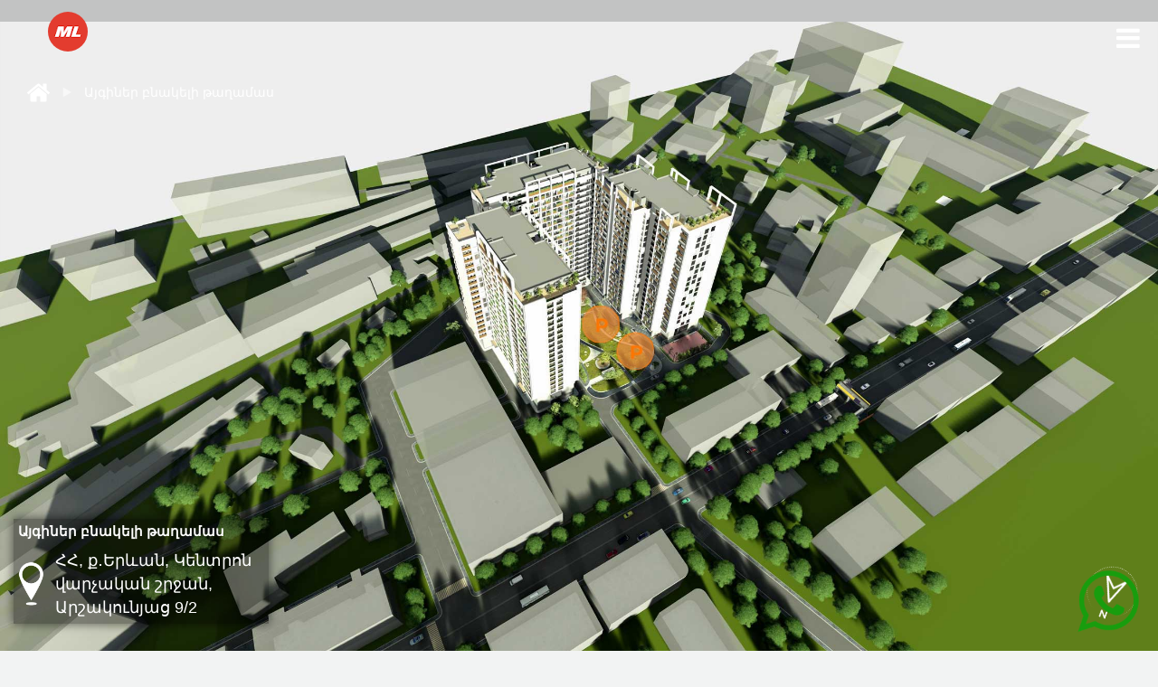

--- FILE ---
content_type: text/html; charset=UTF-8
request_url: https://charagayt.am/?app=AppProject&page=district&project_id=5
body_size: 268170
content:
<!DOCTYPE html>
<html lang="en">
<head>
	<meta charset="UTF-8">
	<meta name="viewport"
	      content="width=device-width, user-scalable=no, initial-scale=1.0, maximum-scale=1.0, minimum-scale=1.0">
	<meta http-equiv="X-UA-Compatible" content="ie=edge">
    
    <title>ՄԼ շինարարություն</title>
    <meta property="og:title" content="Եթե դուք որոշել եք բնակարան գնել Երևանում, ապա Դուք ճիշտ տեղում եք։" />
    <meta property="og:url" content="http://www.charagayt.am" />
    <meta property="og:type" content="website" />
    <meta property="og:image" content="https://charagayt.am/dyn/cas_fo/plugin/ml/view/images/sticky_header_logo.png">
    <meta property="og:description" content="Եթե դուք որոշել եք բնակարան գնել Երևանում, ապա Դուք ճիշտ տեղում եք։" />
    <meta property="og:video" content="https://charagayt.am/dyn/cas_fo/plugin/ml/view/images/videos/gif.mp4" />
    <meta property="og:image:type" content="image/png" />
	<link rel="shortcut icon" href="https://charagayt.am/dyn/cas_fo/images/favicon.ico" type="image/x-icon" />
	<link type="text/css" href="https://use.fontawesome.com/releases/v5.0.6/css/all.css" rel="stylesheet">

	
	<!--END_BEFORE_STYLE-->
	<link rel="stylesheet" href="https://fonts.googleapis.com/css?family=Montserrat:100,200,300,400,500,600,700,900&amp;subset=cyrillic">
	<link rel="stylesheet" href="https://charagayt.am/dyn/cas_fo/plugin/ml/view/modules/DesktopPage/ModHeader/css/style.css">
	<link rel="stylesheet" href="https://charagayt.am/dyn/cas_fo/modules/Project/ModFilter/css/bootstrap-slider.css">
	<link rel="stylesheet" href="https://charagayt.am/dyn/cas_fo/modules/Project/ModFilter/css/animate.css">
	<link rel="stylesheet" href="https://charagayt.am/dyn/cas_fo/plugin/ml/view/modules/Project/ModFilter/css/style.css">
	<link rel="stylesheet" href="https://charagayt.am/js/common/ladda/ladda.min.css">
	<link rel="stylesheet" href="https://charagayt.am/js/common/formvalidation/formValidation.min.css">
	<link rel="stylesheet" href="https://charagayt.am/dyn/cas_fo/plugin/ml/view/modules/User/ModLogin/css/mod-login.css">
	<link rel="stylesheet" href="https://charagayt.am/dyn/cas_fo/modules/DesktopPage/ModPageMain/css/style.css">
	<link rel="stylesheet" href="https://charagayt.am/dyn/cas_fo/modules/Project/ModBreadCrumb/css/style.css">
	<link rel="stylesheet" href="https://charagayt.am/dyn/cas_fo/modules/Project/ModGoogleMap/css/style.css">
	<link rel="stylesheet" href="https://charagayt.am/dyn/cas_fo/modules/Project/ModApartmentList/css/style.css">
	<link rel="stylesheet" href="https://charagayt.am/dyn/cas_fo/modules/Project/ModProgress/css/style.css">
	<link rel="stylesheet" href="https://charagayt.am/dyn/cas_fo/plugin/ml/view/modules/DesktopPage/ModFooter/css/style.css">
	<link rel="stylesheet" href="https://charagayt.am/dyn/cas_fo/plugin/ml/view/modules/DesktopPage/ModFooter/css/vendor/jquery-social-share-bar.css">
	<link rel="stylesheet" href="https://charagayt.am/dyn/cas_fo/modules/Project/ModDistrict/css/style.css">
	<link rel="stylesheet" href="https://charagayt.am/dyn/cas_fo/css/fonts.css">
	<link rel="stylesheet" href="https://charagayt.am/dyn/cas_fo/css/lib/bootstrap.css">
	<link rel="stylesheet" href="https://charagayt.am/dyn/cas_fo/css/lib/dataTables.bootstrap4.min.css">
	<link rel="stylesheet" href="https://charagayt.am/dyn/cas_fo/css/lib/slick.css">
	<link rel="stylesheet" href="https://charagayt.am/dyn/cas_fo/css/lib/slick-theme.css">
	<link rel="stylesheet" href="https://charagayt.am/dyn/cas_fo/css/lib/magnific-popup.css">
	<link rel="stylesheet" href="https://charagayt.am/dyn/cas_fo/plugin/ml/view/css/lib/font-awesome.min.css">
	<link rel="stylesheet" href="https://charagayt.am/dyn/cas_fo/plugin/ml/view/css/lib/animate.css">
	<link rel="stylesheet" href="https://charagayt.am/dyn/cas_fo/plugin/ml/view/css/lib/owl.carousel.css">
	<link rel="stylesheet" href="https://charagayt.am/dyn/cas_fo/plugin/ml/view/css/icons.css">
	<link rel="stylesheet" href="https://charagayt.am/dyn/cas_fo/plugin/ml/view/css/style.css">
	<link rel="stylesheet" href="https://charagayt.am/dyn/cas_fo/css/mobile_svg_list.css">
	<link rel="stylesheet" href="https://charagayt.am/dyn/cas_fo/css/preloader.css">
	<link rel="stylesheet" href="https://charagayt.am/dyn/cas_fo/plugin/ml/view/css/animations.css">
	<link rel="stylesheet" href="https://charagayt.am/dyn/cas_fo/plugin/ml/view/css/ml_style.css">
	<!--END_MIDDLE_STYLE-->
	<link rel="stylesheet" href="https://charagayt.am/css/theam/default/base.css">
	<!--END_AFTER_STYLE-->
	<script type="text/javascript" src="https://charagayt.am/dyn/cas_fo/plugin/ml/view/js/lib/jquery-3.3.1.min.js"></script>
	<script type="text/javascript" src="https://charagayt.am/js/base/barl-define.php"></script>
	<script type="text/javascript" src="https://charagayt.am/js/base/barl-locale.php?l%5B0%5D=Common&l%5B1%5D=Project&l%5B2%5D=SystemNote&l%5B3%5D=Home&l%5B4%5D=Menu&l%5B5%5D=BuildingProject&l%5B6%5D=User&l%5B7%5D=Validator"></script>
	<script type="text/javascript" src="https://charagayt.am/js/base/sprintf.js"></script>
	<script type="text/javascript" src="https://charagayt.am/js/base/base.js"></script>
	<!--END_BEFORE-->
	<!--END_MIDDLE-->
	<script type="text/javascript" src="https://maps.googleapis.com/maps/api/js?key=AIzaSyC6jof8uAVV1FqHL0DHB0BJ8lTxO8zAQKs"></script>
	<!--END_AFTER-->
    <!-- Global site tag (gtag.js) - Google Analytics -->
    <script async src="https://www.googletagmanager.com/gtag/js?id=G-JVSS7Y6E3F"></script>
    <script>
        window.dataLayer = window.dataLayer || [];
        function gtag(){dataLayer.push(arguments);}
        gtag('js', new Date());

        gtag('config', 'G-JVSS7Y6E3F');
    </script>
    <!-- UET tag -->
    <script>
        (function(w,d,t,r,u)
        {
            var f,n,i;
            w[u]=w[u]||[],f=function()
            {
                var o={ti:"343217476", enableAutoSpaTracking: true};
                o.q=w[u],w[u]=new UET(o),w[u].push("pageLoad")
            },
                n=d.createElement(t),n.src=r,n.async=1,n.onload=n.onreadystatechange=function()
            {
                var s=this.readyState;
                s&&s!=="loaded"&&s!=="complete"||(f(),n.onload=n.onreadystatechange=null)
            },
                i=d.getElementsByTagName(t)[0],i.parentNode.insertBefore(n,i)
        })
        (window,document,"script","//bat.bing.com/bat.js","uetq");
    </script>
    <script>
        window.uetq=window.uetq||[];
        window.uetq.push('consent', 'default', {
            'ad_storage': 'denied',
        });
    </script>

    <!--Update consent based on user choice.-->
    <!--Implement a cookie banner or another method to collect user consent.-->
    <!--When a user grants consent (e.g., selects 'Accept' on your banner), update the consent settings using the command below.-->
    <script>
        window.uetq=window.uetq||[];
        window.uetq.push('consent', 'update', {
            'ad_storage': 'granted',
        });
    </script>

    <!-- UET tag -->
</head>

<body class="app-project-district login-layout no-skin">
	<section id="body_start" style="display: none">
	<!--END_BEFORE_STYLE-->
	<!--END_MIDDLE_STYLE-->
	<!--END_AFTER_STYLE-->
	<!--END_BEFORE-->
	<!--END_MIDDLE-->
	<!--END_AFTER-->
<script>
var BARL = BARL || {};BARL.APP_NAME = "AppProject";BARL.APP_PAGE = "district";BARL.MODULE_PARAMS = {"ModPageMain":{"modLogin":{"parentModuleID":"ModPageMain","moduleID":"User\/ModLogin","viewID":"user-mod-login","currIndex":0,"objectName":null,"identName":null,"hasError":false,"useScrollToErrorField":true,"showSwalError":false},"showProfileAccount":false,"parentModuleID":"ROOT","moduleID":"ModPageMain","viewID":"mod-page-main","currIndex":0,"objectName":null,"identName":null,"hasError":false,"useScrollToErrorField":true,"showSwalError":false},"ModDistrict":{"apartmentSaleCategoryID":1,"parentModuleID":"ROOT","moduleID":"ModDistrict","viewID":"mod-district","currIndex":0,"objectName":null,"identName":null,"hasError":false,"useScrollToErrorField":true,"showSwalError":false,"modGoogleMap":{"parentModuleID":"ModDistrict","moduleID":"Project\/ModGoogleMap","viewID":"project-mod-google-map","currIndex":0,"objectName":null,"identName":null,"hasError":false,"useScrollToErrorField":true,"showSwalError":false}},"DesktopPage\/ModHeader":{"isStickyHeader":true,"chooseApartmentBtn":false,"appDistrictUrl":"","transparentStickyHeader":true,"currentPageMenuItems":[{"name":"appartmens_list","link":"#section2"},{"name":"about_complex","link":"#section3"},{"name":"video","link":"#section4"},{"name":"progress","link":"#section5"}],"userFullName":null,"userID":null,"parentModuleID":"ModPageMain","moduleID":"DesktopPage\/ModHeader","viewID":"desktop-page-mod-header","currIndex":0,"objectName":null,"identName":null,"hasError":false,"useScrollToErrorField":true,"showSwalError":false},"DesktopPage\/ModMainLogo":{"parentModuleID":"ModPageMain","moduleID":"DesktopPage\/ModMainLogo","viewID":"desktop-page-mod-main-logo","currIndex":0,"objectName":null,"identName":null,"hasError":false,"useScrollToErrorField":true,"showSwalError":false},"Project\/ModFilter":{"allApartmentsCount":"1635","filterPagesCount":82,"parentModuleID":"ModPageMain","moduleID":"Project\/ModFilter","viewID":"project-mod-filter","currIndex":0,"objectName":null,"identName":null,"hasError":false,"useScrollToErrorField":true,"showSwalError":false},"User\/ModLogin":{"parentModuleID":"ModPageMain","moduleID":"User\/ModLogin","viewID":"user-mod-login","currIndex":0,"objectName":null,"identName":null,"hasError":false,"useScrollToErrorField":true,"showSwalError":false},"ModFooterEmpty":{"parentModuleID":"User\/ModLogin","moduleID":"ModFooterEmpty","viewID":"mod-footer-empty","currIndex":0,"objectName":null,"identName":null,"hasError":false,"useScrollToErrorField":true,"showSwalError":false},"Project\/ModBreadCrumb":{"parentModuleID":"ModDistrict","moduleID":"Project\/ModBreadCrumb","viewID":"project-mod-bread-crumb","currIndex":0,"objectName":null,"identName":null,"hasError":false,"useScrollToErrorField":true,"showSwalError":false},"Project\/ModGoogleMap":{"parentModuleID":"ModDistrict","moduleID":"Project\/ModGoogleMap","viewID":"project-mod-google-map","currIndex":0,"objectName":null,"identName":null,"hasError":false,"useScrollToErrorField":true,"showSwalError":false},"Project\/ModApartmentList":{"parentModuleID":"ModDistrict","moduleID":"Project\/ModApartmentList","viewID":"project-mod-apartment-list","currIndex":0,"objectName":null,"identName":null,"hasError":false,"useScrollToErrorField":true,"showSwalError":false},"Project\/ModProgress":{"parentModuleID":"ModDistrict","moduleID":"Project\/ModProgress","viewID":"project-mod-progress","currIndex":0,"objectName":null,"identName":null,"hasError":false,"useScrollToErrorField":true,"showSwalError":false},"DesktopPage\/ModFooter":{"parentModuleID":"ModDistrict","moduleID":"DesktopPage\/ModFooter","viewID":"desktop-page-mod-footer","currIndex":0,"objectName":null,"identName":null,"hasError":false,"useScrollToErrorField":true,"showSwalError":false}};BARL.ModuleManager.addSetToHierarchy([{"parentID":"ROOT","id":"ModPageMain","typeName":"DesktopPage\/ModPageMain","jsParams":{"viewID":"#mod-page-main"}},{"parentID":"ROOT","id":"ModDistrict","typeName":"Project\/ModDistrict","jsParams":{"viewID":"#mod-district","buildingInfoList":[{"parent_model_item_id":"2216","model_item_id":"2217","title":"1 \u0544\u0561\u057d\u0576\u0561\u0577\u0565\u0576\u0584","description":"","asset_id":"2217","class_asset_id":"121","pseudo_id":"0","asset_project_id":"2217","class_asset_project_id":"121","del_status":"1","del_date":"","__creation_date":"2021-09-05 00:23:08","__last_modify_date":"2023-08-08 10:07:30","asset_title":"\u0547\u0565\u0576\u0584","asset_hash":null,"state_data_hash":null,"status":"0","completion_id":null,"asset_complect_id":null,"in_complect":"0","msr_id":"0","msr_count":"1.0000000","short_title":"A","item_external_id":"corpus1","floor_count":"22","address":"\u0531\u0580\u0577\u0561\u056f\u0578\u0582\u0576\u0575\u0561\u0581 \u057a\u0578\u0572\u0578\u057f\u0561 9\/2","apartments_number":null,"apartmet_area":null,"rooms_count":null,"apartment_status_id":null,"floor_number":null,"entries_number":"1","entries_type":"1","passenger_elevator":"1","truck_elevator":"1","live_video":"","apartmet_info":null,"area_type_id":null,"__del_area_type_id":null,"latitude":"40.1673","longitude":"44.5077","compass":"90801","apartment_sale_category_id":null,"external_code":"90801","external_id":null,"price_sqm":null,"price":null,"class_asset_project_name":"asset_project_building","appartment_count":230,"sold_appartment_count":141,"no_sold_appartment_count":89,"blocked_appartment_count":0,"area_type_appartment":{"count":230,"sold_appartment_count":141,"blocked_appartment_count":0,"no_sold_appartment_count":89},"area_type_space":{"count":0,"sold_appartment_count":0,"blocked_appartment_count":0,"no_sold_appartment_count":0},"area_type_parking":{"count":0,"sold_appartment_count":0,"blocked_appartment_count":0,"no_sold_appartment_count":0},"area_type_cellar":{"count":0,"sold_appartment_count":0,"blocked_appartment_count":0,"no_sold_appartment_count":0}},{"parent_model_item_id":"2216","model_item_id":"2218","title":"2 \u0544\u0561\u057d\u0576\u0561\u0577\u0565\u0576\u0584","description":"","asset_id":"2218","class_asset_id":"121","pseudo_id":"0","asset_project_id":"2218","class_asset_project_id":"121","del_status":"1","del_date":"","__creation_date":"2021-09-05 00:23:44","__last_modify_date":"2023-08-08 10:07:51","asset_title":"\u0547\u0565\u0576\u0584","asset_hash":null,"state_data_hash":null,"status":"0","completion_id":null,"asset_complect_id":null,"in_complect":"0","msr_id":"0","msr_count":"1.0000000","short_title":"B","item_external_id":"corpus2","floor_count":"22","address":"\u0531\u0580\u0577\u0561\u056f\u0578\u0582\u0576\u0575\u0561\u0581 \u057a\u0578\u0572\u0578\u057f\u0561 9\/2","apartments_number":null,"apartmet_area":null,"rooms_count":null,"apartment_status_id":null,"floor_number":null,"entries_number":"0","entries_type":"","passenger_elevator":"0","truck_elevator":"0","live_video":"","apartmet_info":null,"area_type_id":null,"__del_area_type_id":null,"latitude":"40.1673","longitude":"44.5077","compass":"90802","apartment_sale_category_id":null,"external_code":"90802","external_id":null,"price_sqm":null,"price":null,"class_asset_project_name":"asset_project_building","appartment_count":273,"sold_appartment_count":210,"no_sold_appartment_count":63,"blocked_appartment_count":0,"area_type_appartment":{"count":273,"sold_appartment_count":210,"blocked_appartment_count":0,"no_sold_appartment_count":63},"area_type_space":{"count":0,"sold_appartment_count":0,"blocked_appartment_count":0,"no_sold_appartment_count":0},"area_type_parking":{"count":0,"sold_appartment_count":0,"blocked_appartment_count":0,"no_sold_appartment_count":0},"area_type_cellar":{"count":0,"sold_appartment_count":0,"blocked_appartment_count":0,"no_sold_appartment_count":0}},{"parent_model_item_id":"2216","model_item_id":"2219","title":"3 \u0544\u0561\u057d\u0576\u0561\u0577\u0565\u0576\u0584","description":"","asset_id":"2219","class_asset_id":"121","pseudo_id":"0","asset_project_id":"2219","class_asset_project_id":"121","del_status":"1","del_date":"","__creation_date":"2021-09-05 00:24:26","__last_modify_date":"2023-08-08 10:08:15","asset_title":"\u0547\u0565\u0576\u0584","asset_hash":null,"state_data_hash":null,"status":"0","completion_id":null,"asset_complect_id":null,"in_complect":"0","msr_id":"0","msr_count":"1.0000000","short_title":"C","item_external_id":"corpus3","floor_count":"21","address":"\u0531\u0580\u0577\u0561\u056f\u0578\u0582\u0576\u0575\u0561\u0581 \u057a\u0578\u0572\u0578\u057f\u0561 9\/2","apartments_number":null,"apartmet_area":null,"rooms_count":null,"apartment_status_id":null,"floor_number":null,"entries_number":"0","entries_type":"","passenger_elevator":"0","truck_elevator":"0","live_video":"","apartmet_info":null,"area_type_id":null,"__del_area_type_id":null,"latitude":"40.1673","longitude":"44.5077","compass":"90803","apartment_sale_category_id":null,"external_code":"90803","external_id":null,"price_sqm":null,"price":null,"class_asset_project_name":"asset_project_building","appartment_count":251,"sold_appartment_count":202,"no_sold_appartment_count":49,"blocked_appartment_count":0,"area_type_appartment":{"count":251,"sold_appartment_count":202,"blocked_appartment_count":0,"no_sold_appartment_count":49},"area_type_space":{"count":0,"sold_appartment_count":0,"blocked_appartment_count":0,"no_sold_appartment_count":0},"area_type_parking":{"count":0,"sold_appartment_count":0,"blocked_appartment_count":0,"no_sold_appartment_count":0},"area_type_cellar":{"count":0,"sold_appartment_count":0,"blocked_appartment_count":0,"no_sold_appartment_count":0}}],"buildingUrl":"https:\/\/charagayt.am\/?app=AppProject&page=building&project_id=5&apartment_sale_category_id=1&model_item_id=","districtFloorInfoList":[{"parent_model_item_id":"2216","model_item_id":"2391","title":"\u054d\u057f\u0578\u0580\u0563\u0565\u057f\u0576\u0575\u0561 \u0561\u057e\u057f\u0578\u056f\u0561\u0575\u0561\u0576\u0561\u057f\u0565\u0572\u056b -1","description":"","asset_id":"2391","class_asset_id":"123","pseudo_id":"0","asset_project_id":"2391","class_asset_project_id":"123","del_status":"1","del_date":"","__creation_date":"2021-09-21 13:07:49","__last_modify_date":"2021-10-24 00:33:59","asset_title":"\u0540\u0561\u0580\u056f","asset_hash":null,"state_data_hash":null,"status":"0","completion_id":null,"asset_complect_id":null,"in_complect":"0","msr_id":"0","msr_count":"1.0000000","short_title":"P-1","item_external_id":"parking-1","floor_count":null,"address":null,"apartments_number":null,"apartmet_area":null,"rooms_count":null,"apartment_status_id":null,"floor_number":"-1","entries_number":null,"entries_type":null,"passenger_elevator":null,"truck_elevator":null,"live_video":null,"apartmet_info":null,"area_type_id":null,"__del_area_type_id":null,"latitude":null,"longitude":null,"compass":"0","apartment_sale_category_id":null,"external_code":null,"external_id":null,"price_sqm":null,"price":null,"class_asset_project_name":"asset_project_floor","appartment_count":0,"sold_appartment_count":0,"no_sold_appartment_count":0,"blocked_appartment_count":0,"area_type_appartment":{"count":0,"sold_appartment_count":0,"blocked_appartment_count":0,"no_sold_appartment_count":0},"area_type_space":{"count":0,"sold_appartment_count":0,"blocked_appartment_count":0,"no_sold_appartment_count":0},"area_type_parking":{"count":0,"sold_appartment_count":0,"blocked_appartment_count":0,"no_sold_appartment_count":0},"area_type_cellar":{"count":0,"sold_appartment_count":0,"blocked_appartment_count":0,"no_sold_appartment_count":0}},{"parent_model_item_id":"2216","model_item_id":"2392","title":"\u054d\u057f\u0578\u0580\u0563\u0565\u057f\u0576\u0575\u0561 \u0561\u057e\u057f\u0578\u056f\u0561\u0575\u0561\u0576\u0561\u057f\u0565\u0572\u056b -2","description":"","asset_id":"2392","class_asset_id":"123","pseudo_id":"0","asset_project_id":"2392","class_asset_project_id":"123","del_status":"1","del_date":"","__creation_date":"2021-09-21 13:08:10","__last_modify_date":"2021-10-24 00:34:10","asset_title":"\u0540\u0561\u0580\u056f","asset_hash":null,"state_data_hash":null,"status":"0","completion_id":null,"asset_complect_id":null,"in_complect":"0","msr_id":"0","msr_count":"1.0000000","short_title":"P-2","item_external_id":"parking-2","floor_count":null,"address":null,"apartments_number":null,"apartmet_area":null,"rooms_count":null,"apartment_status_id":null,"floor_number":"-2","entries_number":null,"entries_type":null,"passenger_elevator":null,"truck_elevator":null,"live_video":null,"apartmet_info":null,"area_type_id":null,"__del_area_type_id":null,"latitude":null,"longitude":null,"compass":"0","apartment_sale_category_id":null,"external_code":null,"external_id":null,"price_sqm":null,"price":null,"class_asset_project_name":"asset_project_floor","appartment_count":0,"sold_appartment_count":0,"no_sold_appartment_count":0,"blocked_appartment_count":0,"area_type_appartment":{"count":0,"sold_appartment_count":0,"blocked_appartment_count":0,"no_sold_appartment_count":0},"area_type_space":{"count":0,"sold_appartment_count":0,"blocked_appartment_count":0,"no_sold_appartment_count":0},"area_type_parking":{"count":0,"sold_appartment_count":0,"blocked_appartment_count":0,"no_sold_appartment_count":0},"area_type_cellar":{"count":0,"sold_appartment_count":0,"blocked_appartment_count":0,"no_sold_appartment_count":0}}],"districtFloorUrl":"https:\/\/charagayt.am\/?app=AppProject&page=floor&project_id=5&apartment_sale_category_id=1&model_item_id="}},{"parentID":"ModPageMain","id":"DesktopPage\/ModHeader","typeName":"DesktopPage\/ModHeader","jsParams":{"viewID":"#desktop-page-mod-header"}},{"parentID":"ModPageMain","id":"DesktopPage\/ModMainLogo","typeName":"DesktopPage\/ModMainLogo","jsParams":{"viewID":"#desktop-page-mod-main-logo"}},{"parentID":"ModPageMain","id":"Project\/ModFilter","typeName":"Project\/ModFilter","jsParams":{"viewID":"#project-mod-filter"}},{"parentID":"ModPageMain","id":"User\/ModLogin","typeName":"User\/ModLogin","jsParams":{"viewID":"#user-mod-login"}},{"parentID":"User\/ModLogin","id":"ModFooterEmpty","typeName":"ModFooterEmpty","jsParams":{"viewID":"#mod-footer-empty"}},{"parentID":"ModDistrict","id":"Project\/ModBreadCrumb","typeName":"Project\/ModBreadCrumb","jsParams":{"viewID":"#project-mod-bread-crumb"}},{"parentID":"ModDistrict","id":"Project\/ModGoogleMap","typeName":"Project\/ModGoogleMap","jsParams":{"viewID":"#project-mod-google-map","latitude":"40.1415","longitude":"44.4954","zoomParam":17}},{"parentID":"ModDistrict","id":"Project\/ModApartmentList","typeName":"Project\/ModApartmentList","jsParams":{"viewID":"#project-mod-apartment-list","buildingData":{"A":{"short_title":"A","model_item_id":"2217","title":"1 \u0544\u0561\u057d\u0576\u0561\u0577\u0565\u0576\u0584","appartment_count":230,"apartmentList":[{"parent_model_item_id":"2217","model_item_id":"2362","title":"\u054f\u0561\u0580\u0561\u056e\u0584 N1","short_title":null,"apartment_status_id":"1","apartmet_area":"254.1","apartments_number":"1","rooms_count":"0","floor_number":"1","area_type_id":"2"},{"parent_model_item_id":"2217","model_item_id":"2363","title":"\u054f\u0561\u0580\u0561\u056e\u0584 N2","short_title":null,"apartment_status_id":"1","apartmet_area":"211.9","apartments_number":"2","rooms_count":"0","floor_number":"1","area_type_id":"2"},{"parent_model_item_id":"2217","model_item_id":"2364","title":"\u054f\u0561\u0580\u0561\u056e\u0584 N3","short_title":null,"apartment_status_id":"1","apartmet_area":"81.2","apartments_number":"3","rooms_count":"0","floor_number":"1","area_type_id":"2"},{"parent_model_item_id":"2217","model_item_id":"2365","title":"\u054f\u0561\u0580\u0561\u056e\u0584 N4","short_title":null,"apartment_status_id":"1","apartmet_area":"154.4","apartments_number":"4","rooms_count":"0","floor_number":"1","area_type_id":"2"},{"parent_model_item_id":"2217","model_item_id":"2366","title":"\u054f\u0561\u0580\u0561\u056e\u0584 N5","short_title":null,"apartment_status_id":"1","apartmet_area":"1025.0","apartments_number":"5","rooms_count":"0","floor_number":"2","area_type_id":"2"},{"parent_model_item_id":"2217","model_item_id":"2274","title":"\u0532\u0576\u0561\u056f\u0561\u0580\u0561\u0576 N1","short_title":null,"apartment_status_id":"2","apartmet_area":"77","apartments_number":"1","rooms_count":"2","floor_number":"3","area_type_id":"1"},{"parent_model_item_id":"2217","model_item_id":"2275","title":"\u0532\u0576\u0561\u056f\u0561\u0580\u0561\u0576 N2","short_title":null,"apartment_status_id":"1","apartmet_area":"113","apartments_number":"2","rooms_count":"3","floor_number":"3","area_type_id":"1"},{"parent_model_item_id":"2217","model_item_id":"2276","title":"\u0532\u0576\u0561\u056f\u0561\u0580\u0561\u0576 N3","short_title":null,"apartment_status_id":"2","apartmet_area":"69","apartments_number":"3","rooms_count":"2","floor_number":"3","area_type_id":"1"},{"parent_model_item_id":"2217","model_item_id":"2277","title":"\u0532\u0576\u0561\u056f\u0561\u0580\u0561\u0576 N4","short_title":null,"apartment_status_id":"2","apartmet_area":"93.5","apartments_number":"4","rooms_count":"3","floor_number":"3","area_type_id":"1"},{"parent_model_item_id":"2217","model_item_id":"2278","title":"\u0532\u0576\u0561\u056f\u0561\u0580\u0561\u0576 N5","short_title":null,"apartment_status_id":"2","apartmet_area":"128.4","apartments_number":"5","rooms_count":"4","floor_number":"3","area_type_id":"1"},{"parent_model_item_id":"2217","model_item_id":"2279","title":"\u0532\u0576\u0561\u056f\u0561\u0580\u0561\u0576 N6","short_title":null,"apartment_status_id":"2","apartmet_area":"79.2","apartments_number":"6","rooms_count":"2","floor_number":"3","area_type_id":"1"},{"parent_model_item_id":"2217","model_item_id":"2280","title":"\u0532\u0576\u0561\u056f\u0561\u0580\u0561\u0576 N7","short_title":null,"apartment_status_id":"1","apartmet_area":"119.4","apartments_number":"7","rooms_count":"3","floor_number":"3","area_type_id":"1"},{"parent_model_item_id":"2217","model_item_id":"2281","title":"\u0532\u0576\u0561\u056f\u0561\u0580\u0561\u0576 N8","short_title":null,"apartment_status_id":"2","apartmet_area":"72.9","apartments_number":"8","rooms_count":"2","floor_number":"3","area_type_id":"1"},{"parent_model_item_id":"2217","model_item_id":"2282","title":"\u0532\u0576\u0561\u056f\u0561\u0580\u0561\u0576 N9","short_title":null,"apartment_status_id":"2","apartmet_area":"100","apartments_number":"9","rooms_count":"3","floor_number":"3","area_type_id":"1"},{"parent_model_item_id":"2217","model_item_id":"2283","title":"\u0532\u0576\u0561\u056f\u0561\u0580\u0561\u0576 N10","short_title":null,"apartment_status_id":"2","apartmet_area":"112","apartments_number":"10","rooms_count":"3","floor_number":"3","area_type_id":"1"},{"parent_model_item_id":"2217","model_item_id":"2284","title":"\u0532\u0576\u0561\u056f\u0561\u0580\u0561\u0576 N11","short_title":null,"apartment_status_id":"2","apartmet_area":"65.9","apartments_number":"11","rooms_count":"2","floor_number":"3","area_type_id":"1"},{"parent_model_item_id":"2217","model_item_id":"2285","title":"\u0532\u0576\u0561\u056f\u0561\u0580\u0561\u0576 N12","short_title":null,"apartment_status_id":"2","apartmet_area":"113.7","apartments_number":"12","rooms_count":"3","floor_number":"3","area_type_id":"1"},{"parent_model_item_id":"2217","model_item_id":"2393","title":"\u0532\u0576\u0561\u056f\u0561\u0580\u0561\u0576 N13","short_title":null,"apartment_status_id":"2","apartmet_area":"77","apartments_number":"13","rooms_count":"2","floor_number":"4","area_type_id":"1"},{"parent_model_item_id":"2217","model_item_id":"2394","title":"\u0532\u0576\u0561\u056f\u0561\u0580\u0561\u0576 N14","short_title":null,"apartment_status_id":"1","apartmet_area":"113","apartments_number":"14","rooms_count":"3","floor_number":"4","area_type_id":"1"},{"parent_model_item_id":"2217","model_item_id":"2395","title":"\u0532\u0576\u0561\u056f\u0561\u0580\u0561\u0576 N15","short_title":null,"apartment_status_id":"2","apartmet_area":"69","apartments_number":"15","rooms_count":"2","floor_number":"4","area_type_id":"1"},{"parent_model_item_id":"2217","model_item_id":"2396","title":"\u0532\u0576\u0561\u056f\u0561\u0580\u0561\u0576 N16","short_title":null,"apartment_status_id":"2","apartmet_area":"93.5","apartments_number":"16","rooms_count":"3","floor_number":"4","area_type_id":"1"},{"parent_model_item_id":"2217","model_item_id":"2397","title":"\u0532\u0576\u0561\u056f\u0561\u0580\u0561\u0576 N17","short_title":null,"apartment_status_id":"2","apartmet_area":"128.4","apartments_number":"17","rooms_count":"4","floor_number":"4","area_type_id":"1"},{"parent_model_item_id":"2217","model_item_id":"2398","title":"\u0532\u0576\u0561\u056f\u0561\u0580\u0561\u0576 N18","short_title":null,"apartment_status_id":"2","apartmet_area":"79.2","apartments_number":"18","rooms_count":"2","floor_number":"4","area_type_id":"1"},{"parent_model_item_id":"2217","model_item_id":"2399","title":"\u0532\u0576\u0561\u056f\u0561\u0580\u0561\u0576 N19","short_title":null,"apartment_status_id":"1","apartmet_area":"119.4","apartments_number":"19","rooms_count":"3","floor_number":"4","area_type_id":"1"},{"parent_model_item_id":"2217","model_item_id":"2400","title":"\u0532\u0576\u0561\u056f\u0561\u0580\u0561\u0576 N20","short_title":null,"apartment_status_id":"2","apartmet_area":"72.9","apartments_number":"20","rooms_count":"2","floor_number":"4","area_type_id":"1"},{"parent_model_item_id":"2217","model_item_id":"2401","title":"\u0532\u0576\u0561\u056f\u0561\u0580\u0561\u0576 N21","short_title":null,"apartment_status_id":"2","apartmet_area":"100","apartments_number":"21","rooms_count":"3","floor_number":"4","area_type_id":"1"},{"parent_model_item_id":"2217","model_item_id":"2402","title":"\u0532\u0576\u0561\u056f\u0561\u0580\u0561\u0576 N22","short_title":null,"apartment_status_id":"2","apartmet_area":"112","apartments_number":"22","rooms_count":"3","floor_number":"4","area_type_id":"1"},{"parent_model_item_id":"2217","model_item_id":"2403","title":"\u0532\u0576\u0561\u056f\u0561\u0580\u0561\u0576 N23","short_title":null,"apartment_status_id":"2","apartmet_area":"65.9","apartments_number":"23","rooms_count":"2","floor_number":"4","area_type_id":"1"},{"parent_model_item_id":"2217","model_item_id":"2404","title":"\u0532\u0576\u0561\u056f\u0561\u0580\u0561\u0576 N24","short_title":null,"apartment_status_id":"1","apartmet_area":"113.7","apartments_number":"24","rooms_count":"3","floor_number":"4","area_type_id":"1"},{"parent_model_item_id":"2217","model_item_id":"2405","title":"\u0532\u0576\u0561\u056f\u0561\u0580\u0561\u0576 N25","short_title":null,"apartment_status_id":"2","apartmet_area":"77","apartments_number":"25","rooms_count":"2","floor_number":"5","area_type_id":"1"},{"parent_model_item_id":"2217","model_item_id":"2406","title":"\u0532\u0576\u0561\u056f\u0561\u0580\u0561\u0576 N26","short_title":null,"apartment_status_id":"1","apartmet_area":"113","apartments_number":"26","rooms_count":"3","floor_number":"5","area_type_id":"1"},{"parent_model_item_id":"2217","model_item_id":"2407","title":"\u0532\u0576\u0561\u056f\u0561\u0580\u0561\u0576 N27","short_title":null,"apartment_status_id":"2","apartmet_area":"69","apartments_number":"27","rooms_count":"2","floor_number":"5","area_type_id":"1"},{"parent_model_item_id":"2217","model_item_id":"2408","title":"\u0532\u0576\u0561\u056f\u0561\u0580\u0561\u0576 N28","short_title":null,"apartment_status_id":"2","apartmet_area":"93.5","apartments_number":"28","rooms_count":"3","floor_number":"5","area_type_id":"1"},{"parent_model_item_id":"2217","model_item_id":"2409","title":"\u0532\u0576\u0561\u056f\u0561\u0580\u0561\u0576 N29","short_title":null,"apartment_status_id":"2","apartmet_area":"128.4","apartments_number":"29","rooms_count":"4","floor_number":"5","area_type_id":"1"},{"parent_model_item_id":"2217","model_item_id":"2410","title":"\u0532\u0576\u0561\u056f\u0561\u0580\u0561\u0576 N30","short_title":null,"apartment_status_id":"2","apartmet_area":"79.2","apartments_number":"30","rooms_count":"2","floor_number":"5","area_type_id":"1"},{"parent_model_item_id":"2217","model_item_id":"2411","title":"\u0532\u0576\u0561\u056f\u0561\u0580\u0561\u0576 N31","short_title":null,"apartment_status_id":"1","apartmet_area":"119.4","apartments_number":"31","rooms_count":"3","floor_number":"5","area_type_id":"1"},{"parent_model_item_id":"2217","model_item_id":"2412","title":"\u0532\u0576\u0561\u056f\u0561\u0580\u0561\u0576 N32","short_title":null,"apartment_status_id":"2","apartmet_area":"72.9","apartments_number":"32","rooms_count":"2","floor_number":"5","area_type_id":"1"},{"parent_model_item_id":"2217","model_item_id":"2413","title":"\u0532\u0576\u0561\u056f\u0561\u0580\u0561\u0576 N33","short_title":null,"apartment_status_id":"2","apartmet_area":"100","apartments_number":"33","rooms_count":"3","floor_number":"5","area_type_id":"1"},{"parent_model_item_id":"2217","model_item_id":"2414","title":"\u0532\u0576\u0561\u056f\u0561\u0580\u0561\u0576 N34","short_title":null,"apartment_status_id":"2","apartmet_area":"112","apartments_number":"34","rooms_count":"3","floor_number":"5","area_type_id":"1"},{"parent_model_item_id":"2217","model_item_id":"2415","title":"\u0532\u0576\u0561\u056f\u0561\u0580\u0561\u0576 N35","short_title":null,"apartment_status_id":"2","apartmet_area":"65.9","apartments_number":"35","rooms_count":"2","floor_number":"5","area_type_id":"1"},{"parent_model_item_id":"2217","model_item_id":"2416","title":"\u0532\u0576\u0561\u056f\u0561\u0580\u0561\u0576 N36","short_title":null,"apartment_status_id":"1","apartmet_area":"113.7","apartments_number":"36","rooms_count":"3","floor_number":"5","area_type_id":"1"},{"parent_model_item_id":"2217","model_item_id":"2458","title":"\u0532\u0576\u0561\u056f\u0561\u0580\u0561\u0576 N37","short_title":null,"apartment_status_id":"2","apartmet_area":"77","apartments_number":"37","rooms_count":"2","floor_number":"6","area_type_id":"1"},{"parent_model_item_id":"2217","model_item_id":"2459","title":"\u0532\u0576\u0561\u056f\u0561\u0580\u0561\u0576 N38","short_title":null,"apartment_status_id":"1","apartmet_area":"113","apartments_number":"38","rooms_count":"3","floor_number":"6","area_type_id":"1"},{"parent_model_item_id":"2217","model_item_id":"2460","title":"\u0532\u0576\u0561\u056f\u0561\u0580\u0561\u0576 N39","short_title":null,"apartment_status_id":"2","apartmet_area":"69","apartments_number":"39","rooms_count":"2","floor_number":"6","area_type_id":"1"},{"parent_model_item_id":"2217","model_item_id":"2461","title":"\u0532\u0576\u0561\u056f\u0561\u0580\u0561\u0576 N40","short_title":null,"apartment_status_id":"2","apartmet_area":"93.5","apartments_number":"40","rooms_count":"3","floor_number":"6","area_type_id":"1"},{"parent_model_item_id":"2217","model_item_id":"2462","title":"\u0532\u0576\u0561\u056f\u0561\u0580\u0561\u0576 N41","short_title":null,"apartment_status_id":"2","apartmet_area":"128.4","apartments_number":"41","rooms_count":"4","floor_number":"6","area_type_id":"1"},{"parent_model_item_id":"2217","model_item_id":"2463","title":"\u0532\u0576\u0561\u056f\u0561\u0580\u0561\u0576 N42","short_title":null,"apartment_status_id":"2","apartmet_area":"79.2","apartments_number":"42","rooms_count":"2","floor_number":"6","area_type_id":"1"},{"parent_model_item_id":"2217","model_item_id":"2464","title":"\u0532\u0576\u0561\u056f\u0561\u0580\u0561\u0576 N43","short_title":null,"apartment_status_id":"2","apartmet_area":"119.4","apartments_number":"43","rooms_count":"3","floor_number":"6","area_type_id":"1"},{"parent_model_item_id":"2217","model_item_id":"2465","title":"\u0532\u0576\u0561\u056f\u0561\u0580\u0561\u0576 N44","short_title":null,"apartment_status_id":"2","apartmet_area":"72.9","apartments_number":"44","rooms_count":"2","floor_number":"6","area_type_id":"1"},{"parent_model_item_id":"2217","model_item_id":"2466","title":"\u0532\u0576\u0561\u056f\u0561\u0580\u0561\u0576 N45","short_title":null,"apartment_status_id":"2","apartmet_area":"100","apartments_number":"45","rooms_count":"3","floor_number":"6","area_type_id":"1"},{"parent_model_item_id":"2217","model_item_id":"2467","title":"\u0532\u0576\u0561\u056f\u0561\u0580\u0561\u0576 N46","short_title":null,"apartment_status_id":"2","apartmet_area":"112","apartments_number":"46","rooms_count":"3","floor_number":"6","area_type_id":"1"},{"parent_model_item_id":"2217","model_item_id":"2468","title":"\u0532\u0576\u0561\u056f\u0561\u0580\u0561\u0576 N47","short_title":null,"apartment_status_id":"2","apartmet_area":"65.9","apartments_number":"47","rooms_count":"2","floor_number":"6","area_type_id":"1"},{"parent_model_item_id":"2217","model_item_id":"2469","title":"\u0532\u0576\u0561\u056f\u0561\u0580\u0561\u0576 N48","short_title":null,"apartment_status_id":"2","apartmet_area":"113.7","apartments_number":"48","rooms_count":"3","floor_number":"6","area_type_id":"1"},{"parent_model_item_id":"2217","model_item_id":"2470","title":"\u0532\u0576\u0561\u056f\u0561\u0580\u0561\u0576 N49","short_title":null,"apartment_status_id":"2","apartmet_area":"77","apartments_number":"49","rooms_count":"2","floor_number":"7","area_type_id":"1"},{"parent_model_item_id":"2217","model_item_id":"2471","title":"\u0532\u0576\u0561\u056f\u0561\u0580\u0561\u0576 N50","short_title":null,"apartment_status_id":"1","apartmet_area":"113","apartments_number":"50","rooms_count":"3","floor_number":"7","area_type_id":"1"},{"parent_model_item_id":"2217","model_item_id":"2472","title":"\u0532\u0576\u0561\u056f\u0561\u0580\u0561\u0576 N51","short_title":null,"apartment_status_id":"2","apartmet_area":"69","apartments_number":"51","rooms_count":"2","floor_number":"7","area_type_id":"1"},{"parent_model_item_id":"2217","model_item_id":"2473","title":"\u0532\u0576\u0561\u056f\u0561\u0580\u0561\u0576 N52","short_title":null,"apartment_status_id":"2","apartmet_area":"93.5","apartments_number":"52","rooms_count":"3","floor_number":"7","area_type_id":"1"},{"parent_model_item_id":"2217","model_item_id":"2474","title":"\u0532\u0576\u0561\u056f\u0561\u0580\u0561\u0576 N53","short_title":null,"apartment_status_id":"2","apartmet_area":"128.4","apartments_number":"53","rooms_count":"4","floor_number":"7","area_type_id":"1"},{"parent_model_item_id":"2217","model_item_id":"2475","title":"\u0532\u0576\u0561\u056f\u0561\u0580\u0561\u0576 N54","short_title":null,"apartment_status_id":"2","apartmet_area":"79.2","apartments_number":"54","rooms_count":"2","floor_number":"7","area_type_id":"1"},{"parent_model_item_id":"2217","model_item_id":"2476","title":"\u0532\u0576\u0561\u056f\u0561\u0580\u0561\u0576 N55","short_title":null,"apartment_status_id":"1","apartmet_area":"119.4","apartments_number":"55","rooms_count":"3","floor_number":"7","area_type_id":"1"},{"parent_model_item_id":"2217","model_item_id":"2477","title":"\u0532\u0576\u0561\u056f\u0561\u0580\u0561\u0576 N56","short_title":null,"apartment_status_id":"2","apartmet_area":"72.9","apartments_number":"56","rooms_count":"2","floor_number":"7","area_type_id":"1"},{"parent_model_item_id":"2217","model_item_id":"2478","title":"\u0532\u0576\u0561\u056f\u0561\u0580\u0561\u0576 N57","short_title":null,"apartment_status_id":"2","apartmet_area":"100","apartments_number":"57","rooms_count":"3","floor_number":"7","area_type_id":"1"},{"parent_model_item_id":"2217","model_item_id":"2479","title":"\u0532\u0576\u0561\u056f\u0561\u0580\u0561\u0576 N58","short_title":null,"apartment_status_id":"2","apartmet_area":"112","apartments_number":"58","rooms_count":"3","floor_number":"7","area_type_id":"1"},{"parent_model_item_id":"2217","model_item_id":"2480","title":"\u0532\u0576\u0561\u056f\u0561\u0580\u0561\u0576 N59","short_title":null,"apartment_status_id":"2","apartmet_area":"65.9","apartments_number":"59","rooms_count":"2","floor_number":"7","area_type_id":"1"},{"parent_model_item_id":"2217","model_item_id":"2481","title":"\u0532\u0576\u0561\u056f\u0561\u0580\u0561\u0576 N60","short_title":null,"apartment_status_id":"1","apartmet_area":"113.7","apartments_number":"60","rooms_count":"3","floor_number":"7","area_type_id":"1"},{"parent_model_item_id":"2217","model_item_id":"2482","title":"\u0532\u0576\u0561\u056f\u0561\u0580\u0561\u0576 N61","short_title":null,"apartment_status_id":"2","apartmet_area":"77","apartments_number":"61","rooms_count":"2","floor_number":"8","area_type_id":"1"},{"parent_model_item_id":"2217","model_item_id":"2483","title":"\u0532\u0576\u0561\u056f\u0561\u0580\u0561\u0576 N62","short_title":null,"apartment_status_id":"1","apartmet_area":"113","apartments_number":"62","rooms_count":"3","floor_number":"8","area_type_id":"1"},{"parent_model_item_id":"2217","model_item_id":"2484","title":"\u0532\u0576\u0561\u056f\u0561\u0580\u0561\u0576 N63","short_title":null,"apartment_status_id":"2","apartmet_area":"69","apartments_number":"63","rooms_count":"2","floor_number":"8","area_type_id":"1"},{"parent_model_item_id":"2217","model_item_id":"2485","title":"\u0532\u0576\u0561\u056f\u0561\u0580\u0561\u0576 N64","short_title":null,"apartment_status_id":"2","apartmet_area":"93.5","apartments_number":"64","rooms_count":"3","floor_number":"8","area_type_id":"1"},{"parent_model_item_id":"2217","model_item_id":"2486","title":"\u0532\u0576\u0561\u056f\u0561\u0580\u0561\u0576 N65","short_title":null,"apartment_status_id":"2","apartmet_area":"128.4","apartments_number":"65","rooms_count":"4","floor_number":"8","area_type_id":"1"},{"parent_model_item_id":"2217","model_item_id":"2487","title":"\u0532\u0576\u0561\u056f\u0561\u0580\u0561\u0576 N66","short_title":null,"apartment_status_id":"2","apartmet_area":"79.2","apartments_number":"66","rooms_count":"2","floor_number":"8","area_type_id":"1"},{"parent_model_item_id":"2217","model_item_id":"2488","title":"\u0532\u0576\u0561\u056f\u0561\u0580\u0561\u0576 N67","short_title":null,"apartment_status_id":"1","apartmet_area":"119.4","apartments_number":"67","rooms_count":"3","floor_number":"8","area_type_id":"1"},{"parent_model_item_id":"2217","model_item_id":"2489","title":"\u0532\u0576\u0561\u056f\u0561\u0580\u0561\u0576 N68","short_title":null,"apartment_status_id":"2","apartmet_area":"72.9","apartments_number":"68","rooms_count":"2","floor_number":"8","area_type_id":"1"},{"parent_model_item_id":"2217","model_item_id":"2490","title":"\u0532\u0576\u0561\u056f\u0561\u0580\u0561\u0576 N69","short_title":null,"apartment_status_id":"1","apartmet_area":"100","apartments_number":"69","rooms_count":"3","floor_number":"8","area_type_id":"1"},{"parent_model_item_id":"2217","model_item_id":"2491","title":"\u0532\u0576\u0561\u056f\u0561\u0580\u0561\u0576 N70","short_title":null,"apartment_status_id":"2","apartmet_area":"112","apartments_number":"70","rooms_count":"3","floor_number":"8","area_type_id":"1"},{"parent_model_item_id":"2217","model_item_id":"2492","title":"\u0532\u0576\u0561\u056f\u0561\u0580\u0561\u0576 N71","short_title":null,"apartment_status_id":"2","apartmet_area":"65.9","apartments_number":"71","rooms_count":"2","floor_number":"8","area_type_id":"1"},{"parent_model_item_id":"2217","model_item_id":"2493","title":"\u0532\u0576\u0561\u056f\u0561\u0580\u0561\u0576 N72","short_title":null,"apartment_status_id":"1","apartmet_area":"113.7","apartments_number":"72","rooms_count":"3","floor_number":"8","area_type_id":"1"},{"parent_model_item_id":"2217","model_item_id":"2494","title":"\u0532\u0576\u0561\u056f\u0561\u0580\u0561\u0576 N73","short_title":null,"apartment_status_id":"2","apartmet_area":"77","apartments_number":"73","rooms_count":"2","floor_number":"9","area_type_id":"1"},{"parent_model_item_id":"2217","model_item_id":"2495","title":"\u0532\u0576\u0561\u056f\u0561\u0580\u0561\u0576 N74","short_title":null,"apartment_status_id":"1","apartmet_area":"113","apartments_number":"74","rooms_count":"3","floor_number":"9","area_type_id":"1"},{"parent_model_item_id":"2217","model_item_id":"2496","title":"\u0532\u0576\u0561\u056f\u0561\u0580\u0561\u0576 N75","short_title":null,"apartment_status_id":"2","apartmet_area":"69","apartments_number":"75","rooms_count":"2","floor_number":"9","area_type_id":"1"},{"parent_model_item_id":"2217","model_item_id":"2497","title":"\u0532\u0576\u0561\u056f\u0561\u0580\u0561\u0576 N76","short_title":null,"apartment_status_id":"2","apartmet_area":"93.5","apartments_number":"76","rooms_count":"3","floor_number":"9","area_type_id":"1"},{"parent_model_item_id":"2217","model_item_id":"2498","title":"\u0532\u0576\u0561\u056f\u0561\u0580\u0561\u0576 N77","short_title":null,"apartment_status_id":"2","apartmet_area":"128.4","apartments_number":"77","rooms_count":"4","floor_number":"9","area_type_id":"1"},{"parent_model_item_id":"2217","model_item_id":"2499","title":"\u0532\u0576\u0561\u056f\u0561\u0580\u0561\u0576 N78","short_title":null,"apartment_status_id":"2","apartmet_area":"79.2","apartments_number":"78","rooms_count":"2","floor_number":"9","area_type_id":"1"},{"parent_model_item_id":"2217","model_item_id":"2500","title":"\u0532\u0576\u0561\u056f\u0561\u0580\u0561\u0576 N79","short_title":null,"apartment_status_id":"1","apartmet_area":"119.4","apartments_number":"79","rooms_count":"3","floor_number":"9","area_type_id":"1"},{"parent_model_item_id":"2217","model_item_id":"2501","title":"\u0532\u0576\u0561\u056f\u0561\u0580\u0561\u0576 N80","short_title":null,"apartment_status_id":"2","apartmet_area":"72.9","apartments_number":"80","rooms_count":"2","floor_number":"9","area_type_id":"1"},{"parent_model_item_id":"2217","model_item_id":"2502","title":"\u0532\u0576\u0561\u056f\u0561\u0580\u0561\u0576 N81","short_title":null,"apartment_status_id":"2","apartmet_area":"100","apartments_number":"81","rooms_count":"3","floor_number":"9","area_type_id":"1"},{"parent_model_item_id":"2217","model_item_id":"2503","title":"\u0532\u0576\u0561\u056f\u0561\u0580\u0561\u0576 N82","short_title":null,"apartment_status_id":"2","apartmet_area":"112","apartments_number":"82","rooms_count":"3","floor_number":"9","area_type_id":"1"},{"parent_model_item_id":"2217","model_item_id":"2504","title":"\u0532\u0576\u0561\u056f\u0561\u0580\u0561\u0576 N83","short_title":null,"apartment_status_id":"2","apartmet_area":"65.9","apartments_number":"83","rooms_count":"2","floor_number":"9","area_type_id":"1"},{"parent_model_item_id":"2217","model_item_id":"2505","title":"\u0532\u0576\u0561\u056f\u0561\u0580\u0561\u0576 N84","short_title":null,"apartment_status_id":"1","apartmet_area":"113.7","apartments_number":"84","rooms_count":"3","floor_number":"9","area_type_id":"1"},{"parent_model_item_id":"2217","model_item_id":"2506","title":"\u0532\u0576\u0561\u056f\u0561\u0580\u0561\u0576 N85","short_title":null,"apartment_status_id":"2","apartmet_area":"77","apartments_number":"85","rooms_count":"2","floor_number":"10","area_type_id":"1"},{"parent_model_item_id":"2217","model_item_id":"2507","title":"\u0532\u0576\u0561\u056f\u0561\u0580\u0561\u0576 N86","short_title":null,"apartment_status_id":"1","apartmet_area":"113","apartments_number":"86","rooms_count":"3","floor_number":"10","area_type_id":"1"},{"parent_model_item_id":"2217","model_item_id":"2508","title":"\u0532\u0576\u0561\u056f\u0561\u0580\u0561\u0576 N87","short_title":null,"apartment_status_id":"2","apartmet_area":"69","apartments_number":"87","rooms_count":"2","floor_number":"10","area_type_id":"1"},{"parent_model_item_id":"2217","model_item_id":"2509","title":"\u0532\u0576\u0561\u056f\u0561\u0580\u0561\u0576 N88","short_title":null,"apartment_status_id":"2","apartmet_area":"93.5","apartments_number":"88","rooms_count":"3","floor_number":"10","area_type_id":"1"},{"parent_model_item_id":"2217","model_item_id":"2510","title":"\u0532\u0576\u0561\u056f\u0561\u0580\u0561\u0576 N89","short_title":null,"apartment_status_id":"2","apartmet_area":"128.4","apartments_number":"89","rooms_count":"4","floor_number":"10","area_type_id":"1"},{"parent_model_item_id":"2217","model_item_id":"2511","title":"\u0532\u0576\u0561\u056f\u0561\u0580\u0561\u0576 N90","short_title":null,"apartment_status_id":"2","apartmet_area":"79.2","apartments_number":"90","rooms_count":"2","floor_number":"10","area_type_id":"1"},{"parent_model_item_id":"2217","model_item_id":"2512","title":"\u0532\u0576\u0561\u056f\u0561\u0580\u0561\u0576 N91","short_title":null,"apartment_status_id":"1","apartmet_area":"119.4","apartments_number":"91","rooms_count":"3","floor_number":"10","area_type_id":"1"},{"parent_model_item_id":"2217","model_item_id":"2513","title":"\u0532\u0576\u0561\u056f\u0561\u0580\u0561\u0576 N92","short_title":null,"apartment_status_id":"2","apartmet_area":"72.9","apartments_number":"92","rooms_count":"2","floor_number":"10","area_type_id":"1"},{"parent_model_item_id":"2217","model_item_id":"2514","title":"\u0532\u0576\u0561\u056f\u0561\u0580\u0561\u0576 N93","short_title":null,"apartment_status_id":"2","apartmet_area":"100","apartments_number":"93","rooms_count":"3","floor_number":"10","area_type_id":"1"},{"parent_model_item_id":"2217","model_item_id":"2515","title":"\u0532\u0576\u0561\u056f\u0561\u0580\u0561\u0576 N94","short_title":null,"apartment_status_id":"2","apartmet_area":"112","apartments_number":"94","rooms_count":"3","floor_number":"10","area_type_id":"1"},{"parent_model_item_id":"2217","model_item_id":"2516","title":"\u0532\u0576\u0561\u056f\u0561\u0580\u0561\u0576 N95","short_title":null,"apartment_status_id":"2","apartmet_area":"65.9","apartments_number":"95","rooms_count":"2","floor_number":"10","area_type_id":"1"},{"parent_model_item_id":"2217","model_item_id":"2517","title":"\u0532\u0576\u0561\u056f\u0561\u0580\u0561\u0576 N96","short_title":null,"apartment_status_id":"1","apartmet_area":"113.7","apartments_number":"96","rooms_count":"3","floor_number":"10","area_type_id":"1"},{"parent_model_item_id":"2217","model_item_id":"2638","title":"\u0532\u0576\u0561\u056f\u0561\u0580\u0561\u0576 N97","short_title":null,"apartment_status_id":"2","apartmet_area":"78","apartments_number":"97","rooms_count":"2","floor_number":"11","area_type_id":"1"},{"parent_model_item_id":"2217","model_item_id":"2639","title":"\u0532\u0576\u0561\u056f\u0561\u0580\u0561\u0576 N98","short_title":null,"apartment_status_id":"1","apartmet_area":"114","apartments_number":"98","rooms_count":"3","floor_number":"11","area_type_id":"1"},{"parent_model_item_id":"2217","model_item_id":"2640","title":"\u0532\u0576\u0561\u056f\u0561\u0580\u0561\u0576 N99","short_title":null,"apartment_status_id":"2","apartmet_area":"69","apartments_number":"99","rooms_count":"2","floor_number":"11","area_type_id":"1"},{"parent_model_item_id":"2217","model_item_id":"2641","title":"\u0532\u0576\u0561\u056f\u0561\u0580\u0561\u0576 N100","short_title":null,"apartment_status_id":"1","apartmet_area":"94.5","apartments_number":"100","rooms_count":"3","floor_number":"11","area_type_id":"1"},{"parent_model_item_id":"2217","model_item_id":"2642","title":"\u0532\u0576\u0561\u056f\u0561\u0580\u0561\u0576 N101","short_title":null,"apartment_status_id":"2","apartmet_area":"129.4","apartments_number":"101","rooms_count":"4","floor_number":"11","area_type_id":"1"},{"parent_model_item_id":"2217","model_item_id":"2643","title":"\u0532\u0576\u0561\u056f\u0561\u0580\u0561\u0576 N102","short_title":null,"apartment_status_id":"2","apartmet_area":"80.2","apartments_number":"102","rooms_count":"2","floor_number":"11","area_type_id":"1"},{"parent_model_item_id":"2217","model_item_id":"2644","title":"\u0532\u0576\u0561\u056f\u0561\u0580\u0561\u0576 N103","short_title":null,"apartment_status_id":"1","apartmet_area":"120.4","apartments_number":"103","rooms_count":"3","floor_number":"11","area_type_id":"1"},{"parent_model_item_id":"2217","model_item_id":"2645","title":"\u0532\u0576\u0561\u056f\u0561\u0580\u0561\u0576 N104","short_title":null,"apartment_status_id":"2","apartmet_area":"73.9","apartments_number":"104","rooms_count":"2","floor_number":"11","area_type_id":"1"},{"parent_model_item_id":"2217","model_item_id":"2646","title":"\u0532\u0576\u0561\u056f\u0561\u0580\u0561\u0576 N105","short_title":null,"apartment_status_id":"2","apartmet_area":"101.1","apartments_number":"105","rooms_count":"3","floor_number":"11","area_type_id":"1"},{"parent_model_item_id":"2217","model_item_id":"2647","title":"\u0532\u0576\u0561\u056f\u0561\u0580\u0561\u0576 N106","short_title":null,"apartment_status_id":"2","apartmet_area":"113","apartments_number":"106","rooms_count":"3","floor_number":"11","area_type_id":"1"},{"parent_model_item_id":"2217","model_item_id":"2648","title":"\u0532\u0576\u0561\u056f\u0561\u0580\u0561\u0576 N107","short_title":null,"apartment_status_id":"2","apartmet_area":"66.9","apartments_number":"107","rooms_count":"2","floor_number":"11","area_type_id":"1"},{"parent_model_item_id":"2217","model_item_id":"2649","title":"\u0532\u0576\u0561\u056f\u0561\u0580\u0561\u0576 N108","short_title":null,"apartment_status_id":"1","apartmet_area":"114.7","apartments_number":"108","rooms_count":"3","floor_number":"11","area_type_id":"1"},{"parent_model_item_id":"2217","model_item_id":"2650","title":"\u0532\u0576\u0561\u056f\u0561\u0580\u0561\u0576 N109","short_title":null,"apartment_status_id":"2","apartmet_area":"78","apartments_number":"109","rooms_count":"2","floor_number":"12","area_type_id":"1"},{"parent_model_item_id":"2217","model_item_id":"2651","title":"\u0532\u0576\u0561\u056f\u0561\u0580\u0561\u0576 N110","short_title":null,"apartment_status_id":"1","apartmet_area":"114","apartments_number":"110","rooms_count":"3","floor_number":"12","area_type_id":"1"},{"parent_model_item_id":"2217","model_item_id":"2652","title":"\u0532\u0576\u0561\u056f\u0561\u0580\u0561\u0576 N111","short_title":null,"apartment_status_id":"2","apartmet_area":"69","apartments_number":"111","rooms_count":"2","floor_number":"12","area_type_id":"1"},{"parent_model_item_id":"2217","model_item_id":"2653","title":"\u0532\u0576\u0561\u056f\u0561\u0580\u0561\u0576 N112","short_title":null,"apartment_status_id":"1","apartmet_area":"94.5","apartments_number":"112","rooms_count":"3","floor_number":"12","area_type_id":"1"},{"parent_model_item_id":"2217","model_item_id":"2655","title":"\u0532\u0576\u0561\u056f\u0561\u0580\u0561\u0576 N113","short_title":null,"apartment_status_id":"2","apartmet_area":"129.4","apartments_number":"113","rooms_count":"4","floor_number":"12","area_type_id":"1"},{"parent_model_item_id":"2217","model_item_id":"2656","title":"\u0532\u0576\u0561\u056f\u0561\u0580\u0561\u0576 N114","short_title":null,"apartment_status_id":"2","apartmet_area":"80.2","apartments_number":"114","rooms_count":"2","floor_number":"12","area_type_id":"1"},{"parent_model_item_id":"2217","model_item_id":"2657","title":"\u0532\u0576\u0561\u056f\u0561\u0580\u0561\u0576 N115","short_title":null,"apartment_status_id":"1","apartmet_area":"120.4","apartments_number":"115","rooms_count":"3","floor_number":"12","area_type_id":"1"},{"parent_model_item_id":"2217","model_item_id":"2658","title":"\u0532\u0576\u0561\u056f\u0561\u0580\u0561\u0576 N116","short_title":null,"apartment_status_id":"2","apartmet_area":"73.9","apartments_number":"116","rooms_count":"2","floor_number":"12","area_type_id":"1"},{"parent_model_item_id":"2217","model_item_id":"2659","title":"\u0532\u0576\u0561\u056f\u0561\u0580\u0561\u0576 N117","short_title":null,"apartment_status_id":"1","apartmet_area":"101.1","apartments_number":"117","rooms_count":"3","floor_number":"12","area_type_id":"1"},{"parent_model_item_id":"2217","model_item_id":"2660","title":"\u0532\u0576\u0561\u056f\u0561\u0580\u0561\u0576 N118","short_title":null,"apartment_status_id":"2","apartmet_area":"113","apartments_number":"118","rooms_count":"3","floor_number":"12","area_type_id":"1"},{"parent_model_item_id":"2217","model_item_id":"2661","title":"\u0532\u0576\u0561\u056f\u0561\u0580\u0561\u0576 N119","short_title":null,"apartment_status_id":"2","apartmet_area":"66.9","apartments_number":"119","rooms_count":"2","floor_number":"12","area_type_id":"1"},{"parent_model_item_id":"2217","model_item_id":"2662","title":"\u0532\u0576\u0561\u056f\u0561\u0580\u0561\u0576 N120","short_title":null,"apartment_status_id":"1","apartmet_area":"114.7","apartments_number":"120","rooms_count":"3","floor_number":"12","area_type_id":"1"},{"parent_model_item_id":"2217","model_item_id":"2663","title":"\u0532\u0576\u0561\u056f\u0561\u0580\u0561\u0576 N121","short_title":null,"apartment_status_id":"2","apartmet_area":"78","apartments_number":"121","rooms_count":"2","floor_number":"13","area_type_id":"1"},{"parent_model_item_id":"2217","model_item_id":"2664","title":"\u0532\u0576\u0561\u056f\u0561\u0580\u0561\u0576 N122","short_title":null,"apartment_status_id":"1","apartmet_area":"114","apartments_number":"122","rooms_count":"3","floor_number":"13","area_type_id":"1"},{"parent_model_item_id":"2217","model_item_id":"2665","title":"\u0532\u0576\u0561\u056f\u0561\u0580\u0561\u0576 N123","short_title":null,"apartment_status_id":"2","apartmet_area":"69","apartments_number":"123","rooms_count":"2","floor_number":"13","area_type_id":"1"},{"parent_model_item_id":"2217","model_item_id":"2666","title":"\u0532\u0576\u0561\u056f\u0561\u0580\u0561\u0576 N124","short_title":null,"apartment_status_id":"1","apartmet_area":"94.5","apartments_number":"124","rooms_count":"3","floor_number":"13","area_type_id":"1"},{"parent_model_item_id":"2217","model_item_id":"2667","title":"\u0532\u0576\u0561\u056f\u0561\u0580\u0561\u0576 N125","short_title":null,"apartment_status_id":"1","apartmet_area":"129.4","apartments_number":"125","rooms_count":"4","floor_number":"13","area_type_id":"1"},{"parent_model_item_id":"2217","model_item_id":"2668","title":"\u0532\u0576\u0561\u056f\u0561\u0580\u0561\u0576 N126","short_title":null,"apartment_status_id":"2","apartmet_area":"80.2","apartments_number":"126","rooms_count":"2","floor_number":"13","area_type_id":"1"},{"parent_model_item_id":"2217","model_item_id":"2669","title":"\u0532\u0576\u0561\u056f\u0561\u0580\u0561\u0576 N127","short_title":null,"apartment_status_id":"1","apartmet_area":"120.4","apartments_number":"127","rooms_count":"3","floor_number":"13","area_type_id":"1"},{"parent_model_item_id":"2217","model_item_id":"2670","title":"\u0532\u0576\u0561\u056f\u0561\u0580\u0561\u0576 N128","short_title":null,"apartment_status_id":"2","apartmet_area":"73.9","apartments_number":"128","rooms_count":"2","floor_number":"13","area_type_id":"1"},{"parent_model_item_id":"2217","model_item_id":"2671","title":"\u0532\u0576\u0561\u056f\u0561\u0580\u0561\u0576 N129","short_title":null,"apartment_status_id":"1","apartmet_area":"101.1","apartments_number":"129","rooms_count":"3","floor_number":"13","area_type_id":"1"},{"parent_model_item_id":"2217","model_item_id":"2672","title":"\u0532\u0576\u0561\u056f\u0561\u0580\u0561\u0576 N130","short_title":null,"apartment_status_id":"2","apartmet_area":"113","apartments_number":"130","rooms_count":"3","floor_number":"13","area_type_id":"1"},{"parent_model_item_id":"2217","model_item_id":"2673","title":"\u0532\u0576\u0561\u056f\u0561\u0580\u0561\u0576 N131","short_title":null,"apartment_status_id":"2","apartmet_area":"66.9","apartments_number":"131","rooms_count":"2","floor_number":"13","area_type_id":"1"},{"parent_model_item_id":"2217","model_item_id":"2674","title":"\u0532\u0576\u0561\u056f\u0561\u0580\u0561\u0576 N132","short_title":null,"apartment_status_id":"1","apartmet_area":"114.7","apartments_number":"132","rooms_count":"3","floor_number":"13","area_type_id":"1"},{"parent_model_item_id":"2217","model_item_id":"2675","title":"\u0532\u0576\u0561\u056f\u0561\u0580\u0561\u0576 N133","short_title":null,"apartment_status_id":"1","apartmet_area":"78","apartments_number":"133","rooms_count":"2","floor_number":"14","area_type_id":"1"},{"parent_model_item_id":"2217","model_item_id":"2676","title":"\u0532\u0576\u0561\u056f\u0561\u0580\u0561\u0576 N134","short_title":null,"apartment_status_id":"1","apartmet_area":"114","apartments_number":"134","rooms_count":"3","floor_number":"14","area_type_id":"1"},{"parent_model_item_id":"2217","model_item_id":"2677","title":"\u0532\u0576\u0561\u056f\u0561\u0580\u0561\u0576 N135","short_title":null,"apartment_status_id":"2","apartmet_area":"69","apartments_number":"135","rooms_count":"2","floor_number":"14","area_type_id":"1"},{"parent_model_item_id":"2217","model_item_id":"2678","title":"\u0532\u0576\u0561\u056f\u0561\u0580\u0561\u0576 N136","short_title":null,"apartment_status_id":"2","apartmet_area":"94.5","apartments_number":"136","rooms_count":"3","floor_number":"14","area_type_id":"1"},{"parent_model_item_id":"2217","model_item_id":"2679","title":"\u0532\u0576\u0561\u056f\u0561\u0580\u0561\u0576 N137","short_title":null,"apartment_status_id":"2","apartmet_area":"129.4","apartments_number":"137","rooms_count":"4","floor_number":"14","area_type_id":"1"},{"parent_model_item_id":"2217","model_item_id":"2680","title":"\u0532\u0576\u0561\u056f\u0561\u0580\u0561\u0576 N138","short_title":null,"apartment_status_id":"2","apartmet_area":"80.2","apartments_number":"138","rooms_count":"2","floor_number":"14","area_type_id":"1"},{"parent_model_item_id":"2217","model_item_id":"2681","title":"\u0532\u0576\u0561\u056f\u0561\u0580\u0561\u0576 N139","short_title":null,"apartment_status_id":"1","apartmet_area":"120.4","apartments_number":"139","rooms_count":"3","floor_number":"14","area_type_id":"1"},{"parent_model_item_id":"2217","model_item_id":"2682","title":"\u0532\u0576\u0561\u056f\u0561\u0580\u0561\u0576 N140","short_title":null,"apartment_status_id":"1","apartmet_area":"73.9","apartments_number":"140","rooms_count":"2","floor_number":"14","area_type_id":"1"},{"parent_model_item_id":"2217","model_item_id":"2683","title":"\u0532\u0576\u0561\u056f\u0561\u0580\u0561\u0576 N141","short_title":null,"apartment_status_id":"1","apartmet_area":"101.1","apartments_number":"141","rooms_count":"3","floor_number":"14","area_type_id":"1"},{"parent_model_item_id":"2217","model_item_id":"2684","title":"\u0532\u0576\u0561\u056f\u0561\u0580\u0561\u0576 N142","short_title":null,"apartment_status_id":"2","apartmet_area":"113","apartments_number":"142","rooms_count":"3","floor_number":"14","area_type_id":"1"},{"parent_model_item_id":"2217","model_item_id":"2685","title":"\u0532\u0576\u0561\u056f\u0561\u0580\u0561\u0576 N143","short_title":null,"apartment_status_id":"2","apartmet_area":"66.9","apartments_number":"143","rooms_count":"2","floor_number":"14","area_type_id":"1"},{"parent_model_item_id":"2217","model_item_id":"2686","title":"\u0532\u0576\u0561\u056f\u0561\u0580\u0561\u0576 N144","short_title":null,"apartment_status_id":"1","apartmet_area":"114.7","apartments_number":"144","rooms_count":"3","floor_number":"14","area_type_id":"1"},{"parent_model_item_id":"2217","model_item_id":"2687","title":"\u0532\u0576\u0561\u056f\u0561\u0580\u0561\u0576 N145","short_title":null,"apartment_status_id":"2","apartmet_area":"78","apartments_number":"145","rooms_count":"2","floor_number":"15","area_type_id":"1"},{"parent_model_item_id":"2217","model_item_id":"2688","title":"\u0532\u0576\u0561\u056f\u0561\u0580\u0561\u0576 N146","short_title":null,"apartment_status_id":"1","apartmet_area":"114","apartments_number":"146","rooms_count":"3","floor_number":"15","area_type_id":"1"},{"parent_model_item_id":"2217","model_item_id":"2689","title":"\u0532\u0576\u0561\u056f\u0561\u0580\u0561\u0576 N147","short_title":null,"apartment_status_id":"2","apartmet_area":"69","apartments_number":"147","rooms_count":"2","floor_number":"15","area_type_id":"1"},{"parent_model_item_id":"2217","model_item_id":"2690","title":"\u0532\u0576\u0561\u056f\u0561\u0580\u0561\u0576 N148","short_title":null,"apartment_status_id":"1","apartmet_area":"94.5","apartments_number":"148","rooms_count":"3","floor_number":"15","area_type_id":"1"},{"parent_model_item_id":"2217","model_item_id":"2691","title":"\u0532\u0576\u0561\u056f\u0561\u0580\u0561\u0576 N149","short_title":null,"apartment_status_id":"2","apartmet_area":"129.4","apartments_number":"149","rooms_count":"4","floor_number":"15","area_type_id":"1"},{"parent_model_item_id":"2217","model_item_id":"2692","title":"\u0532\u0576\u0561\u056f\u0561\u0580\u0561\u0576 N150","short_title":null,"apartment_status_id":"2","apartmet_area":"80.2","apartments_number":"150","rooms_count":"2","floor_number":"15","area_type_id":"1"},{"parent_model_item_id":"2217","model_item_id":"2693","title":"\u0532\u0576\u0561\u056f\u0561\u0580\u0561\u0576 N151","short_title":null,"apartment_status_id":"1","apartmet_area":"120.4","apartments_number":"151","rooms_count":"3","floor_number":"15","area_type_id":"1"},{"parent_model_item_id":"2217","model_item_id":"2694","title":"\u0532\u0576\u0561\u056f\u0561\u0580\u0561\u0576 N152","short_title":null,"apartment_status_id":"1","apartmet_area":"73.9","apartments_number":"152","rooms_count":"2","floor_number":"15","area_type_id":"1"},{"parent_model_item_id":"2217","model_item_id":"2695","title":"\u0532\u0576\u0561\u056f\u0561\u0580\u0561\u0576 N153","short_title":null,"apartment_status_id":"1","apartmet_area":"101.1","apartments_number":"153","rooms_count":"3","floor_number":"15","area_type_id":"1"},{"parent_model_item_id":"2217","model_item_id":"2696","title":"\u0532\u0576\u0561\u056f\u0561\u0580\u0561\u0576 N154","short_title":null,"apartment_status_id":"2","apartmet_area":"113","apartments_number":"154","rooms_count":"3","floor_number":"15","area_type_id":"1"},{"parent_model_item_id":"2217","model_item_id":"2697","title":"\u0532\u0576\u0561\u056f\u0561\u0580\u0561\u0576 N155","short_title":null,"apartment_status_id":"2","apartmet_area":"66.9","apartments_number":"155","rooms_count":"2","floor_number":"15","area_type_id":"1"},{"parent_model_item_id":"2217","model_item_id":"2698","title":"\u0532\u0576\u0561\u056f\u0561\u0580\u0561\u0576 N156","short_title":null,"apartment_status_id":"1","apartmet_area":"114.7","apartments_number":"156","rooms_count":"3","floor_number":"15","area_type_id":"1"},{"parent_model_item_id":"2217","model_item_id":"2699","title":"\u0532\u0576\u0561\u056f\u0561\u0580\u0561\u0576 N157","short_title":null,"apartment_status_id":"2","apartmet_area":"78","apartments_number":"157","rooms_count":"2","floor_number":"16","area_type_id":"1"},{"parent_model_item_id":"2217","model_item_id":"2700","title":"\u0532\u0576\u0561\u056f\u0561\u0580\u0561\u0576 N158","short_title":null,"apartment_status_id":"1","apartmet_area":"114","apartments_number":"158","rooms_count":"3","floor_number":"16","area_type_id":"1"},{"parent_model_item_id":"2217","model_item_id":"2701","title":"\u0532\u0576\u0561\u056f\u0561\u0580\u0561\u0576 N159","short_title":null,"apartment_status_id":"2","apartmet_area":"69","apartments_number":"159","rooms_count":"2","floor_number":"16","area_type_id":"1"},{"parent_model_item_id":"2217","model_item_id":"2702","title":"\u0532\u0576\u0561\u056f\u0561\u0580\u0561\u0576 N160","short_title":null,"apartment_status_id":"1","apartmet_area":"94.5","apartments_number":"160","rooms_count":"3","floor_number":"16","area_type_id":"1"},{"parent_model_item_id":"2217","model_item_id":"2703","title":"\u0532\u0576\u0561\u056f\u0561\u0580\u0561\u0576 N161","short_title":null,"apartment_status_id":"2","apartmet_area":"129.4","apartments_number":"161","rooms_count":"4","floor_number":"16","area_type_id":"1"},{"parent_model_item_id":"2217","model_item_id":"2704","title":"\u0532\u0576\u0561\u056f\u0561\u0580\u0561\u0576 N162","short_title":null,"apartment_status_id":"2","apartmet_area":"80.2","apartments_number":"162","rooms_count":"2","floor_number":"16","area_type_id":"1"},{"parent_model_item_id":"2217","model_item_id":"2705","title":"\u0532\u0576\u0561\u056f\u0561\u0580\u0561\u0576 N163","short_title":null,"apartment_status_id":"1","apartmet_area":"120.4","apartments_number":"163","rooms_count":"3","floor_number":"16","area_type_id":"1"},{"parent_model_item_id":"2217","model_item_id":"2706","title":"\u0532\u0576\u0561\u056f\u0561\u0580\u0561\u0576 N164","short_title":null,"apartment_status_id":"2","apartmet_area":"73.9","apartments_number":"164","rooms_count":"2","floor_number":"16","area_type_id":"1"},{"parent_model_item_id":"2217","model_item_id":"2707","title":"\u0532\u0576\u0561\u056f\u0561\u0580\u0561\u0576 N165","short_title":null,"apartment_status_id":"1","apartmet_area":"101.1","apartments_number":"165","rooms_count":"3","floor_number":"16","area_type_id":"1"},{"parent_model_item_id":"2217","model_item_id":"2708","title":"\u0532\u0576\u0561\u056f\u0561\u0580\u0561\u0576 N166","short_title":null,"apartment_status_id":"2","apartmet_area":"113","apartments_number":"166","rooms_count":"3","floor_number":"16","area_type_id":"1"},{"parent_model_item_id":"2217","model_item_id":"2709","title":"\u0532\u0576\u0561\u056f\u0561\u0580\u0561\u0576 N167","short_title":null,"apartment_status_id":"2","apartmet_area":"66.9","apartments_number":"167","rooms_count":"2","floor_number":"16","area_type_id":"1"},{"parent_model_item_id":"2217","model_item_id":"2710","title":"\u0532\u0576\u0561\u056f\u0561\u0580\u0561\u0576 N168","short_title":null,"apartment_status_id":"1","apartmet_area":"114.7","apartments_number":"168","rooms_count":"3","floor_number":"16","area_type_id":"1"},{"parent_model_item_id":"2217","model_item_id":"2711","title":"\u0532\u0576\u0561\u056f\u0561\u0580\u0561\u0576 N169","short_title":null,"apartment_status_id":"1","apartmet_area":"78","apartments_number":"169","rooms_count":"2","floor_number":"17","area_type_id":"1"},{"parent_model_item_id":"2217","model_item_id":"2712","title":"\u0532\u0576\u0561\u056f\u0561\u0580\u0561\u0576 N170","short_title":null,"apartment_status_id":"1","apartmet_area":"114","apartments_number":"170","rooms_count":"3","floor_number":"17","area_type_id":"1"},{"parent_model_item_id":"2217","model_item_id":"2713","title":"\u0532\u0576\u0561\u056f\u0561\u0580\u0561\u0576 N171","short_title":null,"apartment_status_id":"2","apartmet_area":"69","apartments_number":"171","rooms_count":"2","floor_number":"17","area_type_id":"1"},{"parent_model_item_id":"2217","model_item_id":"2714","title":"\u0532\u0576\u0561\u056f\u0561\u0580\u0561\u0576 N172","short_title":null,"apartment_status_id":"1","apartmet_area":"94.5","apartments_number":"172","rooms_count":"3","floor_number":"17","area_type_id":"1"},{"parent_model_item_id":"2217","model_item_id":"2715","title":"\u0532\u0576\u0561\u056f\u0561\u0580\u0561\u0576 N173","short_title":null,"apartment_status_id":"1","apartmet_area":"129.4","apartments_number":"173","rooms_count":"4","floor_number":"17","area_type_id":"1"},{"parent_model_item_id":"2217","model_item_id":"2716","title":"\u0532\u0576\u0561\u056f\u0561\u0580\u0561\u0576 N174","short_title":null,"apartment_status_id":"2","apartmet_area":"80.2","apartments_number":"174","rooms_count":"2","floor_number":"17","area_type_id":"1"},{"parent_model_item_id":"2217","model_item_id":"2717","title":"\u0532\u0576\u0561\u056f\u0561\u0580\u0561\u0576 N175","short_title":null,"apartment_status_id":"1","apartmet_area":"120.4","apartments_number":"175","rooms_count":"3","floor_number":"17","area_type_id":"1"},{"parent_model_item_id":"2217","model_item_id":"2718","title":"\u0532\u0576\u0561\u056f\u0561\u0580\u0561\u0576 N176","short_title":null,"apartment_status_id":"1","apartmet_area":"73.9","apartments_number":"176","rooms_count":"2","floor_number":"17","area_type_id":"1"},{"parent_model_item_id":"2217","model_item_id":"2719","title":"\u0532\u0576\u0561\u056f\u0561\u0580\u0561\u0576 N177","short_title":null,"apartment_status_id":"1","apartmet_area":"101.1","apartments_number":"177","rooms_count":"3","floor_number":"17","area_type_id":"1"},{"parent_model_item_id":"2217","model_item_id":"2720","title":"\u0532\u0576\u0561\u056f\u0561\u0580\u0561\u0576 N178","short_title":null,"apartment_status_id":"2","apartmet_area":"113","apartments_number":"178","rooms_count":"3","floor_number":"17","area_type_id":"1"},{"parent_model_item_id":"2217","model_item_id":"2721","title":"\u0532\u0576\u0561\u056f\u0561\u0580\u0561\u0576 N179","short_title":null,"apartment_status_id":"2","apartmet_area":"66.9","apartments_number":"179","rooms_count":"2","floor_number":"17","area_type_id":"1"},{"parent_model_item_id":"2217","model_item_id":"2722","title":"\u0532\u0576\u0561\u056f\u0561\u0580\u0561\u0576 N180","short_title":null,"apartment_status_id":"1","apartmet_area":"114.7","apartments_number":"180","rooms_count":"3","floor_number":"17","area_type_id":"1"},{"parent_model_item_id":"2217","model_item_id":"2723","title":"\u0532\u0576\u0561\u056f\u0561\u0580\u0561\u0576 N181","short_title":null,"apartment_status_id":"1","apartmet_area":"78","apartments_number":"181","rooms_count":"2","floor_number":"18","area_type_id":"1"},{"parent_model_item_id":"2217","model_item_id":"2724","title":"\u0532\u0576\u0561\u056f\u0561\u0580\u0561\u0576 N182","short_title":null,"apartment_status_id":"1","apartmet_area":"114","apartments_number":"182","rooms_count":"3","floor_number":"18","area_type_id":"1"},{"parent_model_item_id":"2217","model_item_id":"2725","title":"\u0532\u0576\u0561\u056f\u0561\u0580\u0561\u0576 N183","short_title":null,"apartment_status_id":"2","apartmet_area":"69","apartments_number":"183","rooms_count":"2","floor_number":"18","area_type_id":"1"},{"parent_model_item_id":"2217","model_item_id":"2726","title":"\u0532\u0576\u0561\u056f\u0561\u0580\u0561\u0576 N184","short_title":null,"apartment_status_id":"1","apartmet_area":"94.5","apartments_number":"184","rooms_count":"3","floor_number":"18","area_type_id":"1"},{"parent_model_item_id":"2217","model_item_id":"2727","title":"\u0532\u0576\u0561\u056f\u0561\u0580\u0561\u0576 N185","short_title":null,"apartment_status_id":"1","apartmet_area":"129.4","apartments_number":"185","rooms_count":"4","floor_number":"18","area_type_id":"1"},{"parent_model_item_id":"2217","model_item_id":"2728","title":"\u0532\u0576\u0561\u056f\u0561\u0580\u0561\u0576 N186","short_title":null,"apartment_status_id":"1","apartmet_area":"80.2","apartments_number":"186","rooms_count":"2","floor_number":"18","area_type_id":"1"},{"parent_model_item_id":"2217","model_item_id":"2729","title":"\u0532\u0576\u0561\u056f\u0561\u0580\u0561\u0576 N187","short_title":null,"apartment_status_id":"1","apartmet_area":"120.4","apartments_number":"187","rooms_count":"3","floor_number":"18","area_type_id":"1"},{"parent_model_item_id":"2217","model_item_id":"2730","title":"\u0532\u0576\u0561\u056f\u0561\u0580\u0561\u0576 N188","short_title":null,"apartment_status_id":"1","apartmet_area":"73.9","apartments_number":"188","rooms_count":"2","floor_number":"18","area_type_id":"1"},{"parent_model_item_id":"2217","model_item_id":"2731","title":"\u0532\u0576\u0561\u056f\u0561\u0580\u0561\u0576 N189","short_title":null,"apartment_status_id":"1","apartmet_area":"101.1","apartments_number":"189","rooms_count":"3","floor_number":"18","area_type_id":"1"},{"parent_model_item_id":"2217","model_item_id":"2732","title":"\u0532\u0576\u0561\u056f\u0561\u0580\u0561\u0576 N190","short_title":null,"apartment_status_id":"2","apartmet_area":"113","apartments_number":"190","rooms_count":"3","floor_number":"18","area_type_id":"1"},{"parent_model_item_id":"2217","model_item_id":"2733","title":"\u0532\u0576\u0561\u056f\u0561\u0580\u0561\u0576 N191","short_title":null,"apartment_status_id":"2","apartmet_area":"66.9","apartments_number":"191","rooms_count":"2","floor_number":"18","area_type_id":"1"},{"parent_model_item_id":"2217","model_item_id":"2734","title":"\u0532\u0576\u0561\u056f\u0561\u0580\u0561\u0576 N192","short_title":null,"apartment_status_id":"1","apartmet_area":"114.7","apartments_number":"192","rooms_count":"3","floor_number":"18","area_type_id":"1"},{"parent_model_item_id":"2217","model_item_id":"2735","title":"\u0532\u0576\u0561\u056f\u0561\u0580\u0561\u0576 N193","short_title":null,"apartment_status_id":"1","apartmet_area":"78","apartments_number":"193","rooms_count":"2","floor_number":"19","area_type_id":"1"},{"parent_model_item_id":"2217","model_item_id":"2736","title":"\u0532\u0576\u0561\u056f\u0561\u0580\u0561\u0576 N194","short_title":null,"apartment_status_id":"1","apartmet_area":"114","apartments_number":"194","rooms_count":"3","floor_number":"19","area_type_id":"1"},{"parent_model_item_id":"2217","model_item_id":"2737","title":"\u0532\u0576\u0561\u056f\u0561\u0580\u0561\u0576 N195","short_title":null,"apartment_status_id":"1","apartmet_area":"69","apartments_number":"195","rooms_count":"2","floor_number":"19","area_type_id":"1"},{"parent_model_item_id":"2217","model_item_id":"2738","title":"\u0532\u0576\u0561\u056f\u0561\u0580\u0561\u0576 N196","short_title":null,"apartment_status_id":"1","apartmet_area":"94.5","apartments_number":"196","rooms_count":"3","floor_number":"19","area_type_id":"1"},{"parent_model_item_id":"2217","model_item_id":"2739","title":"\u0532\u0576\u0561\u056f\u0561\u0580\u0561\u0576 N197","short_title":null,"apartment_status_id":"1","apartmet_area":"129.4","apartments_number":"197","rooms_count":"4","floor_number":"19","area_type_id":"1"},{"parent_model_item_id":"2217","model_item_id":"2740","title":"\u0532\u0576\u0561\u056f\u0561\u0580\u0561\u0576 N198","short_title":null,"apartment_status_id":"1","apartmet_area":"80.2","apartments_number":"198","rooms_count":"2","floor_number":"19","area_type_id":"1"},{"parent_model_item_id":"2217","model_item_id":"2741","title":"\u0532\u0576\u0561\u056f\u0561\u0580\u0561\u0576 N199","short_title":null,"apartment_status_id":"1","apartmet_area":"120.4","apartments_number":"199","rooms_count":"3","floor_number":"19","area_type_id":"1"},{"parent_model_item_id":"2217","model_item_id":"2742","title":"\u0532\u0576\u0561\u056f\u0561\u0580\u0561\u0576 N200","short_title":null,"apartment_status_id":"1","apartmet_area":"73.9","apartments_number":"200","rooms_count":"2","floor_number":"19","area_type_id":"1"},{"parent_model_item_id":"2217","model_item_id":"2743","title":"\u0532\u0576\u0561\u056f\u0561\u0580\u0561\u0576 N201","short_title":null,"apartment_status_id":"1","apartmet_area":"101.1","apartments_number":"201","rooms_count":"3","floor_number":"19","area_type_id":"1"},{"parent_model_item_id":"2217","model_item_id":"2744","title":"\u0532\u0576\u0561\u056f\u0561\u0580\u0561\u0576 N202","short_title":null,"apartment_status_id":"2","apartmet_area":"113","apartments_number":"202","rooms_count":"3","floor_number":"19","area_type_id":"1"},{"parent_model_item_id":"2217","model_item_id":"2745","title":"\u0532\u0576\u0561\u056f\u0561\u0580\u0561\u0576 N203","short_title":null,"apartment_status_id":"2","apartmet_area":"66.9","apartments_number":"203","rooms_count":"2","floor_number":"19","area_type_id":"1"},{"parent_model_item_id":"2217","model_item_id":"2746","title":"\u0532\u0576\u0561\u056f\u0561\u0580\u0561\u0576 N204","short_title":null,"apartment_status_id":"1","apartmet_area":"114.7","apartments_number":"204","rooms_count":"3","floor_number":"19","area_type_id":"1"},{"parent_model_item_id":"2217","model_item_id":"2747","title":"\u0532\u0576\u0561\u056f\u0561\u0580\u0561\u0576 N205","short_title":null,"apartment_status_id":"1","apartmet_area":"78","apartments_number":"205","rooms_count":"2","floor_number":"20","area_type_id":"1"},{"parent_model_item_id":"2217","model_item_id":"2748","title":"\u0532\u0576\u0561\u056f\u0561\u0580\u0561\u0576 N206","short_title":null,"apartment_status_id":"1","apartmet_area":"114","apartments_number":"206","rooms_count":"3","floor_number":"20","area_type_id":"1"},{"parent_model_item_id":"2217","model_item_id":"2749","title":"\u0532\u0576\u0561\u056f\u0561\u0580\u0561\u0576 N207","short_title":null,"apartment_status_id":"1","apartmet_area":"69","apartments_number":"207","rooms_count":"2","floor_number":"20","area_type_id":"1"},{"parent_model_item_id":"2217","model_item_id":"2750","title":"\u0532\u0576\u0561\u056f\u0561\u0580\u0561\u0576 N208","short_title":null,"apartment_status_id":"1","apartmet_area":"94.5","apartments_number":"208","rooms_count":"3","floor_number":"20","area_type_id":"1"},{"parent_model_item_id":"2217","model_item_id":"2751","title":"\u0532\u0576\u0561\u056f\u0561\u0580\u0561\u0576 N209","short_title":null,"apartment_status_id":"2","apartmet_area":"129.4","apartments_number":"209","rooms_count":"4","floor_number":"20","area_type_id":"1"},{"parent_model_item_id":"2217","model_item_id":"2752","title":"\u0532\u0576\u0561\u056f\u0561\u0580\u0561\u0576 N210","short_title":null,"apartment_status_id":"2","apartmet_area":"80.2","apartments_number":"210","rooms_count":"2","floor_number":"20","area_type_id":"1"},{"parent_model_item_id":"2217","model_item_id":"2753","title":"\u0532\u0576\u0561\u056f\u0561\u0580\u0561\u0576 N211","short_title":null,"apartment_status_id":"1","apartmet_area":"120.4","apartments_number":"211","rooms_count":"3","floor_number":"20","area_type_id":"1"},{"parent_model_item_id":"2217","model_item_id":"2754","title":"\u0532\u0576\u0561\u056f\u0561\u0580\u0561\u0576 N212","short_title":null,"apartment_status_id":"1","apartmet_area":"73.9","apartments_number":"212","rooms_count":"2","floor_number":"20","area_type_id":"1"},{"parent_model_item_id":"2217","model_item_id":"2755","title":"\u0532\u0576\u0561\u056f\u0561\u0580\u0561\u0576 N213","short_title":null,"apartment_status_id":"1","apartmet_area":"101.1","apartments_number":"213","rooms_count":"3","floor_number":"20","area_type_id":"1"},{"parent_model_item_id":"2217","model_item_id":"2756","title":"\u0532\u0576\u0561\u056f\u0561\u0580\u0561\u0576 N214","short_title":null,"apartment_status_id":"2","apartmet_area":"113","apartments_number":"214","rooms_count":"3","floor_number":"20","area_type_id":"1"},{"parent_model_item_id":"2217","model_item_id":"2757","title":"\u0532\u0576\u0561\u056f\u0561\u0580\u0561\u0576 N215","short_title":null,"apartment_status_id":"2","apartmet_area":"66.9","apartments_number":"215","rooms_count":"2","floor_number":"20","area_type_id":"1"},{"parent_model_item_id":"2217","model_item_id":"2758","title":"\u0532\u0576\u0561\u056f\u0561\u0580\u0561\u0576 N216","short_title":null,"apartment_status_id":"1","apartmet_area":"114.7","apartments_number":"216","rooms_count":"3","floor_number":"20","area_type_id":"1"},{"parent_model_item_id":"2217","model_item_id":"2759","title":"\u0532\u0576\u0561\u056f\u0561\u0580\u0561\u0576 N217","short_title":null,"apartment_status_id":"2","apartmet_area":"78","apartments_number":"217","rooms_count":"2","floor_number":"21","area_type_id":"1"},{"parent_model_item_id":"2217","model_item_id":"2760","title":"\u0532\u0576\u0561\u056f\u0561\u0580\u0561\u0576 N218","short_title":null,"apartment_status_id":"2","apartmet_area":"114","apartments_number":"218","rooms_count":"3","floor_number":"21","area_type_id":"1"},{"parent_model_item_id":"2217","model_item_id":"2762","title":"\u0532\u0576\u0561\u056f\u0561\u0580\u0561\u0576 N219","short_title":null,"apartment_status_id":"2","apartmet_area":"69","apartments_number":"219","rooms_count":"2","floor_number":"21","area_type_id":"1"},{"parent_model_item_id":"2217","model_item_id":"2763","title":"\u0532\u0576\u0561\u056f\u0561\u0580\u0561\u0576 N220","short_title":null,"apartment_status_id":"2","apartmet_area":"94.5","apartments_number":"220","rooms_count":"3","floor_number":"21","area_type_id":"1"},{"parent_model_item_id":"2217","model_item_id":"2764","title":"\u0532\u0576\u0561\u056f\u0561\u0580\u0561\u0576 N221","short_title":null,"apartment_status_id":"2","apartmet_area":"129.4","apartments_number":"221","rooms_count":"4","floor_number":"21","area_type_id":"1"},{"parent_model_item_id":"2217","model_item_id":"2765","title":"\u0532\u0576\u0561\u056f\u0561\u0580\u0561\u0576 N222","short_title":null,"apartment_status_id":"2","apartmet_area":"80.2","apartments_number":"222","rooms_count":"2","floor_number":"21","area_type_id":"1"},{"parent_model_item_id":"2217","model_item_id":"2766","title":"\u0532\u0576\u0561\u056f\u0561\u0580\u0561\u0576 N223","short_title":null,"apartment_status_id":"2","apartmet_area":"120.4","apartments_number":"223","rooms_count":"3","floor_number":"21","area_type_id":"1"},{"parent_model_item_id":"2217","model_item_id":"2767","title":"\u0532\u0576\u0561\u056f\u0561\u0580\u0561\u0576 N224","short_title":null,"apartment_status_id":"2","apartmet_area":"73.9","apartments_number":"224","rooms_count":"2","floor_number":"21","area_type_id":"1"},{"parent_model_item_id":"2217","model_item_id":"2768","title":"\u0532\u0576\u0561\u056f\u0561\u0580\u0561\u0576 N225","short_title":null,"apartment_status_id":"2","apartmet_area":"101.1","apartments_number":"225","rooms_count":"3","floor_number":"21","area_type_id":"1"},{"parent_model_item_id":"2217","model_item_id":"2769","title":"\u0532\u0576\u0561\u056f\u0561\u0580\u0561\u0576 N226","short_title":null,"apartment_status_id":"2","apartmet_area":"113","apartments_number":"226","rooms_count":"3","floor_number":"21","area_type_id":"1"},{"parent_model_item_id":"2217","model_item_id":"2770","title":"\u0532\u0576\u0561\u056f\u0561\u0580\u0561\u0576 N227","short_title":null,"apartment_status_id":"2","apartmet_area":"66.9","apartments_number":"227","rooms_count":"2","floor_number":"21","area_type_id":"1"},{"parent_model_item_id":"2217","model_item_id":"2771","title":"\u0532\u0576\u0561\u056f\u0561\u0580\u0561\u0576 N228","short_title":null,"apartment_status_id":"2","apartmet_area":"114.7","apartments_number":"228","rooms_count":"3","floor_number":"21","area_type_id":"1"},{"parent_model_item_id":"2217","model_item_id":"2317","title":"\u0532\u0576\u0561\u056f\u0561\u0580\u0561\u0576 N229","short_title":null,"apartment_status_id":"2","apartmet_area":"279.1","apartments_number":"229","rooms_count":"5","floor_number":"22","area_type_id":"1"},{"parent_model_item_id":"2217","model_item_id":"2318","title":"\u0532\u0576\u0561\u056f\u0561\u0580\u0561\u0576 N230","short_title":null,"apartment_status_id":"2","apartmet_area":"236.1","apartments_number":"230","rooms_count":"5","floor_number":"22","area_type_id":"1"}]},"B":{"short_title":"B","model_item_id":"2218","title":"2 \u0544\u0561\u057d\u0576\u0561\u0577\u0565\u0576\u0584","appartment_count":273},"C":{"short_title":"C","model_item_id":"2219","title":"3 \u0544\u0561\u057d\u0576\u0561\u0577\u0565\u0576\u0584","appartment_count":251}},"apartmentUrl":"https:\/\/charagayt.am\/?app=AppProject&page=apartment&project_id=5&model_item_id="}},{"parentID":"ModDistrict","id":"Project\/ModProgress","typeName":"Project\/ModProgress","jsParams":{"viewID":"#project-mod-progress","projectProgressGalleryList":[{"model_item_folder_id":"21702","del_status":"1","del_date":"","__creation_date":"2023-07-31 00:07:39","__last_modify_date":"2023-07-31 00:07:39","name":"chronology","title":"15.11.2022","date":"","description":null,"position":"0","model_item_id":"2216","file":[{"model_item_file_rel_id":"11368","del_status":"1","del_date":"","__creation_date":"2023-07-31 00:07:45","__last_modify_date":"2023-07-31 00:07:45","file_id":"39422","model_item_folder_id":"21702","barl_file___file_id":"39422","class_file_id":"184","barl_file___del_status":"1","barl_file___del_date":"","barl_file_____creation_date":"2023-07-31 00:07:45","barl_file_____last_modify_date":"2023-07-31 00:07:45","file_uniq_id":"938364c6c3112e5e5100","file_name":"2.jpg","file_uniq_name":"64c6c3112e633.jpg","file_middle_uniq_name":"m_64c6c3112e633.jpg","file_small_uniq_name":"s_64c6c3112e633.jpg","file_type_id":"3","file_size":"120017","file_content_type":"image\/jpeg","file_description":null,"file_creation_date":"2023-07-31 00:07:45","file_modify_date":"2023-07-31 00:07:45","file_source_type_id":"1","file_check_key":null,"barl_dic_file_type___file_type_id":"3","file_type":"jpg","barl_class_file___class_file_id":"184","name":"default_model_item_file","title":"","store_method":"local_storage","storage_alias_name":"fs_alias_mail","storage_group_name":"doc_default","is_gen_uniq_name":"1","before_create":"","after_create":"","before_update":"","after_update":"","before_delete":"","after_delete":"","allowed_types":"jpeg,jpg,gif,png,JPG,svg,docx,PDF,pdf,doc,xls,xlsx,XLSX,DOCX,DOC,XLS,mp4,MP4,avi","max_size_limit":"104857600","middle_size":"600","small_size":"200","rel_object_service":"service\\modelItem\\modelItemFolder\\ModelItemFolderFileRelService","data_store_method":"relation","no_sql_store_type":"","check_signature":"0"},{"model_item_file_rel_id":"11369","del_status":"1","del_date":"","__creation_date":"2023-07-31 00:07:45","__last_modify_date":"2023-07-31 00:07:45","file_id":"39423","model_item_folder_id":"21702","barl_file___file_id":"39423","class_file_id":"184","barl_file___del_status":"1","barl_file___del_date":"","barl_file_____creation_date":"2023-07-31 00:07:45","barl_file_____last_modify_date":"2023-07-31 00:07:45","file_uniq_id":"145264c6c3116da5c5648","file_name":"4.jpg","file_uniq_name":"64c6c3116dabe.jpg","file_middle_uniq_name":"m_64c6c3116dabe.jpg","file_small_uniq_name":"s_64c6c3116dabe.jpg","file_type_id":"3","file_size":"131607","file_content_type":"image\/jpeg","file_description":null,"file_creation_date":"2023-07-31 00:07:45","file_modify_date":"2023-07-31 00:07:45","file_source_type_id":"1","file_check_key":null,"barl_dic_file_type___file_type_id":"3","file_type":"jpg","barl_class_file___class_file_id":"184","name":"default_model_item_file","title":"","store_method":"local_storage","storage_alias_name":"fs_alias_mail","storage_group_name":"doc_default","is_gen_uniq_name":"1","before_create":"","after_create":"","before_update":"","after_update":"","before_delete":"","after_delete":"","allowed_types":"jpeg,jpg,gif,png,JPG,svg,docx,PDF,pdf,doc,xls,xlsx,XLSX,DOCX,DOC,XLS,mp4,MP4,avi","max_size_limit":"104857600","middle_size":"600","small_size":"200","rel_object_service":"service\\modelItem\\modelItemFolder\\ModelItemFolderFileRelService","data_store_method":"relation","no_sql_store_type":"","check_signature":"0"}]}]}},{"parentID":"ModDistrict","id":"DesktopPage\/ModFooter","typeName":"DesktopPage\/ModFooter","jsParams":{"viewID":"#desktop-page-mod-footer"}}]);

</script>
</section>
	﻿
<!-- Header section start -->
<header class="header-area">
    <div class="logo-area">
        <a href="https://charagayt.am/?app=AppHome">
            <img class="logo-white" src="https://charagayt.am/dyn/cas_fo/plugin/ml/view/images/logo-white.png" />
            <img class="logo-dark" src="https://charagayt.am/dyn/cas_fo/plugin/ml/view/images/logo-white7.png" />
            <img class="logo-plus" src="https://charagayt.am/dyn/cas_fo/plugin/ml/view/images/logo-red-ml.png" />
        </a>
    </div>

    <div class="nav-switch">
        <i class="fa fa-bars"></i>
    </div>
    <nav class="nav-menu">
        <ul class="nav nav-pills nav-fill">
            <li class="nav-item pw_item gerb_icon">
                <!--<a href="https://charagayt.am/?app=AppProject&page=district&project_id=10&apartment_sale_category_id=2">-->
                <a href="https://charagayt.am/dyn/cas_fo/plugin/ml/view/images/avan_parkings.pdf" target="_blank">
                    <i class="fa"></i>
                    <div class="link_text">Հանրային ծառայողներին բնակարաններով ապահովման ծրագիր</div>
					<div class="d-none d-md-block" style="font-size: 9px;line-height: 9px;margin-top: 5px;">Ավտոկայանատեղիների հատակագծեր</div>
                </a>
            </li>

            <li class="nav-item" aria-hidden="true" data-toggle="modal" data-target="#profileModal" data-direction="right">
                <div class="user_area ">
                    <span>Մուտք գործել</span>
                    <span class="registered_menu">Էլ․ աշխատասենյակ</span>
                    <i class="fa fa-user-o"></i>
                    <div class="user_name "> </div>
                </div>
            </li>
            <li class="nav-item">
                <div class="filter-open-btn not-loaded" data-toggle="modal" data-target="#exampleModal" data-direction="right">
                    <span>Ֆիլտր</span>
                    <i class="fa fa-search"></i>
                </div>
            </li>
            <li class="nav-item call-us">
                <i class="fa fa-phone"></i>
                <span><a href="tel:(8887)">8887</a></span>
            </li>
        </ul>
    </nav>
    <div class="main-social-content hidden-small">
        <div class="main-social-top-side text-center vl-middle">
            <a href="https://www.facebook.com/%D5%83%D5%A1%D5%BC%D5%A1%D5%A3%D5%A1%D5%B5%D5%A9-%D5%A2%D5%B6%D5%A1%D5%AF%D5%A5%D5%AC%D5%AB-%D5%B0%D5%A1%D5%B4%D5%A1%D5%AC%D5%AB%D6%80-Charagayt-Residential-Complex-108523877523750/" target="_blank"><i class="social-icons soc-facebook fa fa-facebook dont-show"></i></a>
            <a href="https://www.instagram.com/mlmining" target="_blank"><i class="social-icons soc-instagram fa fa-instagram dont-show"></i></a>
            <a href="/cdn-cgi/l/email-protection#173f7a7b7a7e797e797039767a57707a767e7b3974787a3e"><i class="social-icons soc-mail fa fa-envelope"></i></a>
        </div>
    </div>
</header>

<div id="mod-district" class="project-mod-district" data-curr-index="0">

<div id="fullpage">
    <div class="section district height_layout">
        
<div id="project-mod-bread-crumb" class="project-mod-bread-crumb" data-curr-index="0">
<a class="path-expand" data-toggle="collapse" href="#collapsePath" role="button" aria-expanded="false" aria-controls="collapsePath">
    Ավելին...    <i></i>
</a>
<div class="collapse bread-crumb-content" id="collapsePath">
    <div class="bread-crumb-home">
        <a href="https://charagayt.am/">
                            <i class="breadcrumb-home"></i>
                    </a>
    </div>
                <div class="bread-crumb-item ">
                                    <i class="breadcrumb-arrow"></i>
                
                <a href="https://charagayt.am/?app=AppProject&page=project_list">
                    Նախագծեր                </a>
            </div>
                        <div class="bread-crumb-item current-page">
                                    <i class="breadcrumb-arrow"></i>
                
                <a href="">
                    Այգիներ բնակելի թաղամաս                </a>
            </div>
            </div>

</div>
        <div class="district-banner banner">
            <div class="section-image full-screen-svg-content">
                <?xml version="1.0" encoding="UTF-8"?>
<svg id="svg22" width="2240" height="1312" version="1.1" viewBox="0 0 2240 1312" xmlns="http://www.w3.org/2000/svg" xmlns:cc="http://creativecommons.org/ns#" xmlns:dc="http://purl.org/dc/elements/1.1/" xmlns:rdf="http://www.w3.org/1999/02/22-rdf-syntax-ns#" xmlns:xlink="http://www.w3.org/1999/xlink">
 <metadata id="metadata28">
  <rdf:RDF>
   <cc:Work rdf:about="">
    <dc:format>image/svg+xml</dc:format>
    <dc:type rdf:resource="http://purl.org/dc/dcmitype/StillImage"/>
    <dc:title/>
   </cc:Work>
  </rdf:RDF>
 </metadata>
 <g id="g30">
  <image id="image32" width="2240" height="1312" preserveAspectRatio="none" xlink:href="[data-uri] L25zLmFkb2JlLmNvbS94YXAvMS4wLwA8P3hwYWNrZXQgYmVnaW49Iu+7vyIgaWQ9Ilc1TTBNcENl aGlIenJlU3pOVGN6a2M5ZCI/PiA8eDp4bXBtZXRhIHhtbG5zOng9ImFkb2JlOm5zOm1ldGEvIiB4 OnhtcHRrPSJBZG9iZSBYTVAgQ29yZSA1LjYtYzE0NSA3OS4xNjM0OTksIDIwMTgvMDgvMTMtMTY6 NDA6MjIgICAgICAgICI+IDxyZGY6UkRGIHhtbG5zOnJkZj0iaHR0cDovL3d3dy53My5vcmcvMTk5 OS8wMi8yMi1yZGYtc3ludGF4LW5zIyI+IDxyZGY6RGVzY3JpcHRpb24gcmRmOmFib3V0PSIiIHht bG5zOnhtcE1NPSJodHRwOi8vbnMuYWRvYmUuY29tL3hhcC8xLjAvbW0vIiB4bWxuczpzdFJlZj0i aHR0cDovL25zLmFkb2JlLmNvbS94YXAvMS4wL3NUeXBlL1Jlc291cmNlUmVmIyIgeG1sbnM6eG1w PSJodHRwOi8vbnMuYWRvYmUuY29tL3hhcC8xLjAvIiB4bXBNTTpPcmlnaW5hbERvY3VtZW50SUQ9 IjE0ODRGQzVCNTUwREU0M0FCQTk0MDM4MUUwRUM3QkMwIiB4bXBNTTpEb2N1bWVudElEPSJ4bXAu ZGlkOjA5RjZCOEE5M0Y0MDExRUNBRjk3RTI3MTgyRjEyRUVDIiB4bXBNTTpJbnN0YW5jZUlEPSJ4 bXAuaWlkOjA5RjZCOEE4M0Y0MDExRUNBRjk3RTI3MTgyRjEyRUVDIiB4bXA6Q3JlYXRvclRvb2w9 IkFkb2JlIFBob3Rvc2hvcCBDQyAyMDE4IChXaW5kb3dzKSI+IDx4bXBNTTpEZXJpdmVkRnJvbSBz dFJlZjppbnN0YW5jZUlEPSJ4bXAuaWlkOjc2RUM3NjM3M0YzRDExRUNCMDkzOTI3REVGODdDMThG IiBzdFJlZjpkb2N1bWVudElEPSJ4bXAuZGlkOjc2RUM3NjM4M0YzRDExRUNCMDkzOTI3REVGODdD MThGIi8+IDwvcmRmOkRlc2NyaXB0aW9uPiA8L3JkZjpSREY+IDwveDp4bXBtZXRhPiA8P3hwYWNr ZXQgZW5kPSJyIj8+/+4ADkFkb2JlAGTAAAAAAf/bAIQAEAsLCwwLEAwMEBcPDQ8XGxQQEBQbHxcX FxcXHx4XGhoaGhceHiMlJyUjHi8vMzMvL0BAQEBAQEBAQEBAQEBAQAERDw8RExEVEhIVFBEUERQa FBYWFBomGhocGhomMCMeHh4eIzArLicnJy4rNTUwMDU1QEA/QEBAQEBAQEBAQEBA/8AAEQgFIAjA AwEiAAIRAQMRAf/EAK4AAQACAwEBAAAAAAAAAAAAAAABBAIDBQYHAQEBAQEBAQAAAAAAAAAAAAAA AQIDBAUQAAEDAgQDBQUGBAUDBAECBwEAAgMRBCExEgVBUSJhcYEyE5GhQlIGscHRYiMU4XKCM/CS Q1MVosIk8bLSYxYHczSDROKjJbMRAQEAAgEEAQMCBQMEAQQDAAABEQIhMUESA1FhcSKBkaGxMhME 0UJS8MHhI3LxYoKSojMU/9oADAMBAAIRAxEAPwD26IiAiIgIiICIiAiIgIiICIiAiIgIiICIiAiI gIiICIiAiIgIiICIiAiIgIiICIiAiIgIiICIiAiIgIiICIiAiIgIiICIiAiIgIiICIiAiIgIiICI iAiIgIiICIiAiIgIiICIiAiIgIiICIiAiIgIiICIiAiIgIiICIiAiIgIiICIiAiIgIiICIiAiIgI iICIiAiIgIiICIiAiIgIiICIiAiIgIiICIiAiIgIiICIiAiIgIiICIiAiIgIiICIiAiIgIiICIiA iIgIiICIiAiIgIiICIiAiIgIiICIiAiIgIiICIiAiIgIiICIiAiIgIiICIiAiIgIiICIiAiIgIiI CIiAiIgIiICIiAiIgIiICIiAiIgIiICIiAiIgIiICIiAiIgIiICIiAiIgIiICIiAiIgIiICIiAiI gIiICIiAiIgIiICIiAiIgIiICIiAiIgIiICIiAiIgIiICIiAiIgIiICIiAiIgIiICIiAiIgIiICI iAiIgIiICIiAiIgIiICIiAiIgIiICIiAiIgIiICIiAiIgIiICIiAiIgIiICIiAiIgIiICIiAiIgI iICIiAiIgIiICIiAiIgIiICIiAiIgIiICIiAiIgIiICIiAiIgIiICIiAiIgIiICIiAiIgIiICIiA iIgIiICIiAiIgIiICIiAiIgIiICIiAiIgIiICIiAiIgIiICIiAiIgIiICIiAiIgIiICIiAiIgIiI CIiAiIgIiICIiAiIgIiICIiAiIgIiICIiAiIgIiICIiAiIgIiICIiAiIgIiICIiAiIgIiICIiAiI gIhwxOAWp91bszeK8hj9iDaiqP3GMeRpd2nBaH7hO7y0b3Cv2qZg6SLjOnmf5nuPio9ST5ne0qeQ 7SLkx3U8eTqjk7EK1HuLDhK0t7RiFcwXEWEcscgqxwd3ZrNUEREBERAREQEREBERAREQEREBERAR EQEREBERAREQEREBERAREQEREBERAREQEREBERAREQEREBERAREQEREBERAREQEREBERAREQEREB ERAREQEREBERAREQEREBERAREQEREBERAREQEREBERAREQEREBERAREQEREBERAREQEREBERAREQ EREBERAREQEREBERAREQEREBERAREQEREBERAREQEREBERAREQEREBERAREQEREBERAREQEREBER AREQEREBERAREQEREBERAREQEREBERAREQEREBERAREQEREBERAREQEREBERAREQEREBERAREQER EBERAREQEREBERAREQEREBERAREQEREBERAREQEREBERAREQEREBERAREQEREBERAREQEREBERAR EQEREBERAREQEREBERAREQEREBERAREQEREEOc1oq4ho7TRaX3ts34tR/KKrjTzuknfIDg44d3BG zfMPELOR0n7kPgZ4uP4LS++uHZODR+UKuHNdkaqVM0S5734vcXd5qoREBQiICIigIiIAJBqMDzW+ O+nZgTrHJ34rQoVHTj3CF2DwWH2hWWua8VaQ4cxiuGpa9zDVhLTzGCvkO4i5ke4zNweA8c8ircd9 byYE6Dyd+KuYLCICCKjEc0VBERAREQEREBERAREQEREBERAREQEREBERAREQEREBERAREQEREBER AREQEREBERAREQEREBERAREQEREBERAREQEREBERAREQEREBERAREQEREBERAREQEREBERAREQER EBERAREQEREBERAREQEREBERAREQEREBERAREQEREBERAREQEREBERAREQEREBERAREQEREBERAR EQEREBERAREQEREBERAREQEREBERAREQEREBERAREQEREBERAREQEREBERAREQEREBERAREQEREB ERAREQEREBERAREQEREBERAREQEREBERAREQEREBERAREQEREBERAREQEREBERAREQEREBERAREQ EREBERAREQEREBERAREQEREBERAREQEREBERAREQEREBERAREQEREBERAREQEREBERAREQEREBaL 6X0rV7hmRpb3uwW9czd5eqOEcOo+OAUvQc1ERZBZtkcM8R2rBEG9srTngVkqykOIyNEFhFrE3zDx CzDmuyKCURFAREQQiIgIihAREQZRzSxGsbi3sGXsVuPc3DCVuoc24H2KiiuaOzFd28uDXgH5TgVu Xn1tiup4vI80+U4hXyHbRUIt0acJmU/M3EexW4p4ZR+m8O7OPsVzBsREVBERAREQEREBERAREQER EBERAREQEREBERAREQEREBERAREQEREBERAREQEREBERAREQEREBERAREQEREBERAREQEREBERAR EQEREBERAREQEREBERAREQEREBERAREQEREBERAREQEREBERAREQEREBERAREQEREBERAREQEREB ERAREQEREBERAREQEREBERAREQEREBERAREQEREBERAREQEREBERAREQEREBERAREQEREBERAREQ EREBERAREQEREBERAREQEREBERAREQEREBERAREQEREBERAREQEREBERAREQEREBERAREQEREBER AREQEREBERAREQEREBERAREQEREBERAREQEREBERAREQEREBERAREQEREBERAREQEREBERAREQER EBERAREQEREBFFRWlRXkpQEREBERAXmby4dNdSSg4E0b3DALvX83oWkjx5qaW97sF5lSjaJfmCzD g7IqumWSyLKLU2UjB2PatgIIqCglERARQSBmaLEysHb3INzZHDt71mJWnPAqmZzwHtWBkeePsUyO kioMuHtzxVhl012Bz9iDcigOa7IqUBQpUICIiCEWTY5H+Rpd3Bb2WEzvNRg7cT7kFVF0WbfEPOS4 +wLeyGKPyMA7aYoOWy3nk8rDTmcB71vZt0laveG92JV9MzRBNvG5jaF7n8tWK2oBQURdICIiAiIg IiICIiAiIgIiICIiAiIgIiICIiAiIgIiICIiAiIgIiICIiAiIgIiICIiAiIgIiICIiAiIgIiICIi AiIgIiICIiAiIgIiICIiAiIgIiICIiAiIgIiICIiAiIgIiICIiAiIgIiICIiAiIgIiICIiAiIgIi ICIiAiIgIiICIiAiIgIiICIiAiIgIiICIiAiIgIiICIiAiIgIiICIiAiIgIiICIiAiIgIiICIiAi IgIiICIiAiIgIiICIiAiIgIiICIiAiIgIiICIiAiIgIiICIiAiIgIiICIiAiIgIiICIiAiIgIiIC IiAiIgIiICIiAiIgIiICIiAiIgIiICIiAiIgIiICIiAiIgIiICIiAiIgIiICIiAiIgIiICIiAiIg IiICIiAiIgIiICIq91dx2zceqQ+Vv4oNz5GMxe4N71okv4WDpBf3YD3rmfuJHuL5DqLvd3LMEEYL ORufukp8jA3vxKrvuriTzSGnIYD3I6MHEYLUQRgVMhU1rXHmt8M91qDY3uJPAmo960xsdI4NYKkr pQQNjAa3FxzPNBbj1+m3Wau4kCiyRFsEREHI32bCKAfzu+wLkKxuE/rXcj69IOlvc3BVS9o41WaM kWBl5BYl7jxURtrTNR6gbkcexaUQb/3R+XxT1Xu4+xaEBIyQbUWIfzWSyCIiAiIgybI9uR8FuZdk YO/FV0RV9kzHZK2yzndmNI/Muft0JluWn4Y+o+GXvXdErhnirkaGbe343k9gwW9ltAzysBPM4/as w9p4071kgKFKhAREQQs4xxWC2gUFFdZyJREWwREQEREBERAREQEREBERAREQEREBERAREQEREBER AREQEREBERAREQEREBERAREQEREBERAREQEREBERAREQEREBERAREQEREBERAREQEREBERAREQER EBERAREQEREBERAREQEREBERAREQEREBERAREQEREBERAREQEREBERAREQEREBERAREQEREBERAR EQEREBERAREQEREBERAREQEREBERAREQEREBERAREQEREBERAREQEREBERAREQEREBERAREQEREB ERAREQEREBERAREQEREBERAREQEREBERAREQEREBERAREQEREBERAREQEREBERAREQEREBERAREQ EREBERAREQEREBERAREQEREBERAREQEREBERAREQEREBERAREQEREBEVK9vxFWKI1k4u4N/igsPu YI36HvAdyXKuJGyzPfgQTh3BaKk1ccScSViM1m3I3+m2nJAwg1aVrDnDishIeKg2ipzGKyEJkOmm PPktIlHEK3azxhp1PFScjmg2xQNhbRuPM8St0Iq+vJYawclw96vrv1H2ttO63AA1PjoHajjms3ea 80tw9JJJHC3XM9sbB8TyGj2lci7+rdhtag3PrOHwwgv9/l96+e7jBfskL7uR9wDlK5xf9uSp1XSb SzM5Z8ntbr/9QMxZWnc+Z3/az8VzW/U2+7jdRwm49GNxq5sIDOkYnHF3vXnNS6+wRanS3BHlAY3v OJUuTNdsmuJREUUREQERZBjjwQYotgj5lSGN5INSkEjJZmPksC0jNBmHg54KVqUhxCmBsRQHAqVA UKVst4TPMyIfEce7ig6u2Q+nb6yOqXq8OCtoAAABgBgAiiikPcMioUINolBzwWYIORVdMslciwi1 CVwzxWYkaeNO9XIzYKmvJbFDRRoUrcnAIiKgiIgIiICIiAiIgIiICIiAiIgIiICIiAiIgIiICIiA iIgIiICIiAiIgIiICIiAiIgIiICIiAiIgIiICIiAiIgIiICIiAiIgIiICIiAiIgIiICIiAiIgIiI CIiAiIgIiICIiAiIgIiICIiAiIgIiICIiAiIgIiICIiAiIgIiICIiAiIgIiICIiAiIgIiICIiAiI gIiICIiAiIgIiICIiAiIgIiICIiAiIgIiICIiAiIgIiICIiAiIgIiICIiAiIgIiICIiAiIgIiICI iAiIgIiICIiAiIgIiICIiAiIgIiICIiAiIgIiICIiAiIgIiICIiAiIgIiICIiAiIgIiICIiAiIgI iICIiAiIgIiICIiAiIgIiICIiAiIgIiICIiAiIgIiICIiAiIgIhIALiaNGJJwAC4Nx9RWdxI62t5 aNBoXnDX/L2IL17uFKxQHHJzx9gXMUago1lYtGx2ShqwAc89i2AACgQEREBTTBQsS+hqfYgz1FmL SQew0Ve6tmGCS7krqrg6vmcStzSHYrKZ3rNEclHMGTeAWNpmWJXFIa4FrgCDmCuTe7KDWS1wPGM5 eC9HLYDOI0/KfxVR7Hxmj2lp7V555+u5n/hnDx72PjcWPBa4Zgr0+1wehYxNODnDW7vdj9i2u2yG /IEzelvxjA9wK6f7SHkR3L067+WucYWKSkNccgrn7QDyn2hYmCQcK9y0quIzxNFkI296zIcMwR3q EAADJSoUooiIgIiIMTG05YLAscO1bUQaFkHkZ4rYWNOawMZGWKIkEHJdTaIcHznj0t+9chocXBrf MTQDtK9JA0QxMi4NFK9vFSxWxERZBERBCKVCAqW7XHo2pY09cvSO74iry87uVz+4unEGsbOhnhmf ErHs2xr90t4Y224XlrQQyEN+Q9TfYV17b6ijdRt1GWH52Yj2ZrgIuWvs316X9KzmvaQXEFw3VBI2 QdhxHeM1sXiGPexwexxa4ZOaaH3LpW2/3kVGzUnZ24O/zBdtf8iX+qY+y+T0qKjbbzY3FBr9J5+G TD2OyV7t4Fd5tLzLloREVBERAREQEREBERAREQEREBERAREQEREBERAREQEREBERAREQEREBERAR EQEREBERAREQEREBERAREQEREBERAREQEREBERAREQEREBERAREQEREBERAREQEREBERAREQEREB ERAREQEREBERAREQEREBERAREQEREBERAREQEREBERAREQEREBERAREQEREBERAREQEREBERAREQ EREBERAREQEREBERAREQEREBERAREQEREBERAREQEREBERAREQEREBERAREQEREBERAREQEREBER AREQEREBERAREQEREBERAREQEREBERAREQEREBERAREQEREBEyxOSrvvrdmR1n8v4oLCLnSbjIf7 bQ3tOJVd880nneSOXD2KeUHUkuYI/M8V5DE+5VpNyH+myva7D3BUKIp5Ub33ty8+fSOTcFvh3E+W cf1j7wqKKZo7bHskbqYQ4cwslxGSPjdqY4tPYrsO4g9MwofmGXiFqUXkUNc1w1NIcDxClUEREBER AREQEREBERAREQEREBEoql3uu2WVf3V1FER8JcC7/KKlBbReau/rvaYai2jluXcwPTb7XY+5cW7+ vN1lqLWKK2bzoZHe12HuUzEzHv1Ru972myr+5u4mOHwB2p3+VlSvmd3vG6Xtf3V3LID8Oohv+VtA q8cVRqdg3imc9E8nvZ/rnbgSLSGW4I+J1I2e+p9y49z9c7rISy2jiirk4NLz4ajT3LzpcXnRGMPe e9b4odArm7iVrBmrc+5bndgm8upJa5s1UZ/lbQKssqc00hBatd0ubfCvqR/K77iuxablb3QAadL/ AJT9y8+2MHuWzTpxbhTKil1lMvT1IyNFIkcO1cqx3bTSK66m5CTiO9ddrY3tDmGoORGSxZYrE3LG u0uBHaFsbIxwqCqcjCXkg1WAEjDUYIL73ABaw0uNTktUUurzinarBc0Dpx5IDnBooFrqaoSoUGbX 8D7Vk4Nc2jgHA8CtSmtEsGTGNaA1ooBkFkkTXPwY0uPYFZZZTO81Gjtz9yyK1VNVsuIWwuDA7U6l StSuRksLqFscDXuAD5D0j8ozKt2dt6h9R/kGQ+Yrn7re671zKVji6BTmPN70u0nW4GlFi2Rj/Ka9 iyWlSihSgIiICIiAiKEF3bIBLOZHCrYhUfzHJdUs5LVYQ+jbNB8zup3irCDV1N7FkHA5rNYlgOWC mARY0c3uUhwKmBKhFCgrblc/t7VxBo9/QzvOZ8AvOqzvO4RPuizUNEPSP5viXOZfWz3adYa7kVw9 mdrxOIxbysKVFeKLkiUUKUBWLa/u7X+zIQ35Di32FV0Vls5lwO9bfUTDRt1HpPzsxH+U4rqwXNvc N1QSNkHYcR3jNeMUtc5jg5hLXDIg0K7a/wCRtP6vy/m15PbovNW2/XkNGy0nZ+bB3+YLrW29WNxQ F3ovPwyYDwdku+vu0274v1XMX0TMVGIORRdFEREBERAREQEREBERAREQEREBERAREQEREBERAREQ EREBERAREQEREBERAREQEREBERAREQEREBERAREQEREBERAREQEREBERAREQEREBERAREQEREBER AREQEREBERAREQEREBERAREQEREBERAREQEREBERAREQEREBERAREQEREBERAREQEREBERAREQER EBERAREQEREBERAREQEREBERAREQEREBERAREQEREBERAREQEREBERAREQEREBERAREQEREBERAR EQEREBERAREQEREBERAREQEREBERAREQEREBERAREQEREBERAREQEREGu4JFvKRmGO+xcNj6jD2L t3WFrL/I77F59rtJqs7CwCCpWsEEVCyDiM8VBkiAg5IoCKQ1zjRoJPZit8VpPUOwZTic/Yg1stpn 5NoOZwVhllGMXkuPLIKyAQKONTxOSIM4GNY0hoAFcgtixj8qyW50BERUEREBERARFhLPDCKzSNjH 5iAgzRc6bftvjwY50p/IMPa6ioTfUk7sIIWsHN5Lj7qBc77vXO+ftymY9AtctzbwCs0rY/5iAfYv Kzbnfz1D53AH4W9I/wCmipvkYzqefErnf8n/AI6/unk9PNv9hHhHqmP5RQe11FRm+o7l1RDG2McC es/cFxWTRP8AK4FZrlt7vZe/j9kzXP3m73qQl8l3LJAfhadIb/SygXEBBzzXqiARQ4g5hcfcNqLa zW4wzcz8Fv1+3PG37jm0CjSja108VYaxsQDnYuOIC7yWjBkIaNcmXALF7y7DJoyCyc4uNXLFdJMK ygGJKs6iFohyqOK21QZ6+xZsAdiclrY2uJyW4IMxTgpWuqmpQZEVVrbbq4inbCw1Y80LTl3hVNSu 7UwPmdJTyDDvcpeg6qAVTjTmslhooFqqQ4lpotjjQErS53AINonFaO9qsx200gDmt6TiCcAqMUZl kZGM3kD2r0QAAAGQwHgiKbNv/wBx/g3+K3stYGZNqebsVtWTW17lFYjDLDuWQdz9qaDwWqcuZE40 xyHigozSepK5/AnDuCztrczPxwYPMfuWtrAXBoGJNKLqxsbGwMYKAKDGeVttbvkpRsbSQPsC8mSX EudiSak9pXc36fTCyAHGQ6nfyt/iuEvP7bnbHwzSnHjzWbZnt83UPesEWdd9telTKyyVj8jjyOaz VIgFZtlkZ+Ycjn7V3190v9XC5WkWtkzH4VoeRWxdc/CiIiKLfZQ+vcMYfKOp3cFoXV2qLRC6Z2ch oP5Qg6CKrcbjZ2wJmla2nCuK5F19WW7TotmGQk01HAJi0ehRYRP1xMec3AH2qXyRxir3BveoMliW grR+/g1Uxp81MFTuN8jjJbHE5zub+kKXaTrTLLdd1h2tjTLV7n10MGeC81e/WV25rmwRiKuAJxcs N8bfbjN+5a8VA0iIClAORK85I2Rry2UEPGYdmrpdNpxcs2s33MryS5xJOaxqTmsFkFrEZWbe+ubf yPJb8pxC6lvvUL6Cdvpn5hiFw1Kxt69dus/YerjkjkbqjcHDmFkvKxyyRO1RuLT2Lo2+9SNo2dus fMMCuG3o2n9PI7KLRBe21wP03ivynAreuVlnF4BSoRQSihEFi2vru1P6EhaPkOLfYV1rb6jaaNuo 9J+ePEf5SuCi3r7N9el/Rc17SC6t7luqCRr+YBxHeM1tXh2uc1wc0lrhkQaFdK2369ho2Wk7PzYO /wAwXfX/ACJ/umPrF8npkXPtt7sZ6Nc70Xn4ZMB/myXQBBFRiDkQu+u025ly0IiKgiIgIiICIiAi IgIixe9jBV7g0cyaIMkVOXcoW4RgyHnkFUlv7mTAHQOTfxUzB10XCZNNG7Ux5B445q3FujxhK0OH NuBTyHSRaYry3lwa+jvldgVuVBERAREQEREBERAREQEREBERAREQEREBERAREQEREBERAREQEREB ERAREQEREBERAREQEREBERAREQEREBERAREQEREBERAREQEREBERAREQEREBERAREQEREBERAREQ EREBERAREQEREBERAREQEREBERAREQEREBERAREQEREBERAREQEREBERAREQEREBERAREQEREBER AREQEREBERAREQEREBERAREQEREBERAREQEREBERAREQEREBERAREQEREBERAREQEREBERAREQER EBERAREQaL40s5v5VwF3r/8A/g5e77wuCs7DJjtJ7FtzWhZsfTA5KDYr1nBG+ISPGo1OeWCorqWY pbM7an3oNoAaKNAA5BSiKCDmoUlQg2s8oWShvlHcsZZYoW65ntjaPieQ0e9dOwzRcW8+r9itaj1z O8fDC0v/AOo0b71xLv8A/UGQ1FlZhvJ8zqn/ACsp9qmYmY9qtVxdW1q3XczMhbzkcG/avm1x9UfU F84Ri5czWaCOAaK9nT1e9Xtu2QtcLrcSZrjNrHHWG/zE5lPIz8PYS7zamMOtnerqycAQ2nPGlVR/ eyai5riHHM1VVQs22qtTXV1O3SZ3tH5Dp9tFz5LKQnUH6j+bP2reCQVsBBGC57aTbqljnOt5mZsN OYx+xa112tc92loqVU36SOztI60Mr3Hq7AP4rlt6sTMqWOdNcMiaSTiuNd3rpCQDgtNzdvlcccFX qt+v1Y5rLISPaatcQrEW5XUeTqjkVURdbrL1iutFvZykZXtCuwbjbTkNB0ntyXn443SHDJb6tjGm PPi78PxWf7Gt+g7O47ZDpMlvpM+bmjLx7exc7btsuL6Y6qsiaf1JDz5DmVe2K3upCXuwtOZzcfyr 0Aa0ANaAAMgF0z4zE7NYcqX6esHj9MviPMHV7iufcfTd2P7ErJBydVh+8L0ZBBxRTNMPJu2+9t2/ qQuAHEDUPa2qwY2uLvYvZMbxPgFEttbzf3Ymv7SBX2rXkYeTUhdrcNotIbKW7YHR6KBorUOcTSmK 4dVqXKMlKxqlUErsbVHpttZzkcT4DALjYnAZnJejiYIomRj4GgexZ2Izbi7uWSxZlXmpc6mAzWWm MpNKDNaFtUOaD3qZRZ2qLXcGQ5RivicF2FT2uIx22s5yGvgMAroFSijW17lsUAUUoCrXb8Ws8SrK oSv1yOdwrh3INlqwOkqRg3HxVmWSKGN0sh0sYKkrXbNDYtZwriSeQXC3TcDdyaIz/wCOw9P5j834 LO+81mf2S3DReXT7ud0zhQZMbyaMloRF5Lc3NZERQ57W5miCUVaW+hZxxVGfdjkxa102vSI6j3sa OohVpty9IfpyZcDiuLLfSycVXc5zsyvR6/Vdec4V2277OTQUKz/5qf5QvPLbFNJUNALycgMXLviL l3RvU+WkLKffdwmYIxJ6cYFA1mGC02m03s4D3M9Bp4yYH/LmupBslrHjKTM7kelvsGPvT8YOI1s0 76NDpXnlVxV+DZLt5Dpi2BvI9TvYF22MZG3RG0MbyaKD3KaKXa9lwtNu5RE2NjqBoAqMzRaySTUm p5rSsg8jtWLlWdELWuFHAEcigcD2KVkVpLGN2MZ0nlmFQvNsEraTx6hwe3MeK7KLF9c6z8b9Ew8T d7RNDV8X6sfZ5h4KiBRe/ktoZMS2h5jBcu+2Bk9XM8/zNwPiOK3N9pxtPKfM/wBGcPKKVZu9vubR xErTp+YZKqtyyzMRKlQiokEjEYFXLfc7qHAu9RvJ34qmpWdtZesyO9b7tbS0D/03duXtVwEOFQag 8QvKrbDdTwGsTyBy4excdvRP9tx9x6ZFy4N6aaCdlPzN/BdCKeGYVieHd2a47aba9YNiIiyCIiAt 9te3Vqf0JC0fLm3/ACnBaEVls5lwO7bfUYNG3cdPzx//ABK61vd21yKwSNfzA8w7wcV4xS1xaQ5p LXDIjArrr/kbTr+X82vJ7hF5i2329goJCJ2cn+b/ADBda23yxnoHuMLzwfl/myXo192m3fF+q5jo ogIIBBqDkRiEXRRERAWq4nZbxGV+QyHEnktq4W43f7ibSw/pR4N7TxKlo3P3WWXBhEQ5DP2laHFz jqcS48ziqhUte5uRw5LIsKVhHIXDEU7Qs8DkghFNEQQtsV1PD5HmnynEe9a1CDoxbo04TMp+ZuPu VuOeGX+28O7OPsXDTtGauR6BFx4r65jw1a28nY+9XItzhdhIDGeeYVzBcRYsex41McHDmDVZKgiI gIiICIiAiIgIiICIiAiIgIiICIiAiIgIiICIiAiIgIiICIiAiIgIiICIiAiIgIiICIiAiIgIiICI iAiIgIiICIiAiIgIiICIiAiIgIiICIiAiIgIiICIiAiIgIiICIiAiIgIiICIiAiIgIiICIiAiIgI iICIiAiIgIiICIiAiIgIiICIiAiIgIiICIiAiIgIiICIiAiIgIiICIiAiIgIiICIiAiIgIiICIiA iIgIiICIiAiIgIiICIiAiIgIiICIiAiIgIiICIiAiIgIiIKu5GlnJ20HvC4i7e5//wAG/vb9q4iz sChSigzY7gV2LUUt4+5cIvaOK7NvMBBGKY6R9igsotRkcexYEk5lTI2l7Rx9iwMo4Ba1DzpY53Jp PsCZHm9x+p74amsl9MAkAMABp35ry95fz3Ty6V7nnm4kn3rpblZGZnqx+cZjmuIW0NDgQseuzaZt tv1YRVbrS0uLyURQN1H4j8LRzcVoLTkMyvf2u2wWsDYrcaAAC7iS6mJJXUkUdt2q3sG1b+pOR1yn 7G8gryzMMg4V7li1jiccB2qNABcaBDG4cK9y2gBooFKqq62QxvkdRuXE8FZitzLi7BnPn3K0IY2t 0tGkDkoNbGsjbRufE8V436tv2T3kdvE6ogaQ/wDmccvcvZygRsdI5wDWipJwXzS8Ln3Ur3ghznE0 PaUkibNFVKaUoVWBbYoS/qODRmpjh+KTBoWTn1wGDeX3lamvyuEueA3QzBvE5E/wXT2rZjc0uLkF tvm1uRk/Bq2bNs4nY28uBqiJPpx/NQ0q7s7F31bt2jSAGtaGtAa1ooAMAAFINFCLA2YOC1kFpQEj JZhwcKFTorH1XDPFWbaL1ut4IjHv7ljb2ZkOt/8AbH/Ur9ABQCgGQQcH6suWMt7e1aQNbi8t/KwU HvK81Vb/AKuuPX3h0YNW27GxjvPW7/3LjNkkb5XELetxGa6VUqqTbqQeYB3uW1t2w+YFvvVzB0LC P1buNvAHUe5uK7xyXJ2MNeZZgQQKMH2ldRzqELO3VY2E6RTisEBriixQQAuIaMyaDxRWdti9S6aT kzqPhl70HZZGGRtjGTQAPBZCgFEUIqahFCiqZETP0xOPE4DxVJrS5waMyaKvvF7LHLHFE6hA1P45 4BUjus7Y3DBryKB4zFVm+3WWy9kzFvd9wBrZQHobhK4cafCPvXJWh91DHmVTm3QDBq4Wbb3OGbXS LmjMrTJeQs4riy7hK/iqzpXuzK3r6L3o60260waqEt/K/iqtVFV219es7DNz3OzKwVm22+9u/wCx C5zfnODf8xwXWtvpgmjruan5I/8A5O/Bb6GHn1dtdn3C6oWRFjD8cnQ334r1VtttjaUMMLQ753dT vaVaTK4cK1+l4G0ddSmQ/Izpb7c117eztbUUt4mx9oGPi7NbkUyoikAnLFZiInPBBrUhrjkFtEbR 296yQaxFzPsUmNvDBZoitJjcMsVAcQt6gtacwg1h444LNYmLkfBY1c1TCNiKA4HvUqDF8ccjdMjQ 9p4EVXGvvpmCWr7R/ov+R2LD94XejiklPQ2o58FbisWDGQ6zyGAU+ph83vNvvLJwFzGWgmjXjFrq ciqy9rvEkV5MYi0Ogi6GDhXiV5662dzavtjqHyHPwUnu1txePqy5iKXNcxxa4EOGYKhdESiKQEEK Wvcw6mEtPMKaBCAoL1vu88dBKPUbzycupb3kFwKxux4tOBXnCCEa4tIc0kEZELnt6tb04o9Ui41r u8jKNnGtvzDzLqw3EM7dUTg4cuIXDbTbXrP1GxERYBERAREQbre9urU1gkcwcW5tP9JwXWtvqPJt 3F/XH97SuEi3r7Ntel/Rc17S3vLW6FYJGv5tycP6Tity8MCWkFpIIyIwK6Npvd/EQx5E7OT86fzD Fd9P8iXjafss2drdLv0ovRYf1JBj2N/iuKkl168jpJDRzj4dyLrnKiBuo0RbY20FTmUEgUFBklFK IoHEdqyDgc8FhREGynJRRYVIyWQfzFUEqFkC08UogxRTREBrnMOphLTzBorUW5TsweBIO3A+0Koi DrxbhbSYE6HcnfirIIIqMRzC88s45pYjWN5b2DL2K+Q7yLmxbo8YTMDvzNwPsVyK7t5cGvAd8rsC rmDciIqCIiAiIgIiICIiAiIgIiICIiAiIgIiICIiAiIgIiICIiAiIgIiICIiAiIgIiICIiAiIgIi ICIiAiIgIiICIiAiIgIiICIiAiIgIiICIiAiIgIiICIiAiIgIiICIiAiIgIiICIiAiIgIiICIiAi IgIiICIiAiIgIiICIiAiIgIiICIiAiIgIiICIiAiIgIiICIiAiIgIiICIiAiIgIiICIiAiIgIiIC IiAiIgIiICIiAiIgIiICIiAiIgIiICIiAiIgIiICKvNuFjB/dnYD8oOo+xtVQm+o7VuEMb5DzPQP vKzt7NJ12hmOuhIaC5xo0Zk4BeR3P6g3eSB37Jzbdw+Voc6ne+q8bd39/duJvLiSY8Q9xI9mSmvs 12/pTyfStx3XbpGftYrmOWcnUWMcHEBuZOmoXNMo4Cq8p9N//wAc7sjd9rV6ZLSMzI49iwJJzNUR RUFdxgoxo5AfYuJxou5kKIM2muBUrWswahQFpvHabSZ3JjvsW5VdzdpsJe0Ae0hZ26X7FedXL3Lb 9QM8Ix+JoXTRebXa63Mc3mrVnqXcEfzSMb7XBfRDmV5WLb2M3S2uWkNjEgdJXIUxqvWxhjhqBDu4 1C9eu02mY1qNZXE5LZQHAjBEVaYGGM8KdyR2zS6rjVo4LNbI/KgyywGSwnnit4zJK7S0e0nkFru7 yG0j1SGrj5WDNy8/c3U11J6kp/laMmjsWN/ZNfrUtw23t/LduoeiIeVn3u7Vy72xZcsqMJBk5Wlk xjnmjfHsXm8trtnuy8s+KSN5jcKOHBbWsbGA9+fAc+78V6O+sIHQ0I/8nhXh/N+C85MySOQtlBDu NV7tOZLt1XDF7y41PgOAWJNAlVlbsM9zDA3/AFHtb7St24Ht7CL0LG3i4tjbXvIqftW8gHPFMOGX BM1yaYmNpywPYhtn8KFb2spic1kgpOY9uYIW+1tDIRJJgwZD5v4LcBXDmrukAUpkggEUpksXUA1H IYnuCyLVT3O5bb2zmk/qSgtYBnjgT3BS3EtHza7ujdXk9w7OWRz/AAJw9y1rr7htQfWa3FHZuZwP cuQ0Fpo4YjgrptN5mfqwyAQ0Qu5KY2GWRsYze4NHiaLduOIr0e0wiKxjwoX1ef6svcrqxa0NaGty aAB3BSsqkEjJbA4HvWpSorYurtEWmJ8pzeaDuauQHVwOa9FbxelAyP5QK9+ZUwNiIooTgM1AUVH4 qdJ+L2LRfzejaSObg4jS2nN2Csg8buW9MmuZZGGoLiG9wwC5Uu5SP4rp7m/aQCLgB03KPz+JH3rz 7tOo6ahtcAcTTtT+1rL8sM3zPdmVhUlZRxySvDImF7zk1oqfcunbfTl9LQzFtu383U7/ACj8VviG HKWyC2uLl2m3idIfyio8TkvUWv0/t8FC9pneOMmX+UYLpNa1jQ1gDWjJoFB7AplcPN230xcvo66k EQ+VvW78F1rbZdvtqFsXqPHxydR9mS6CIrGnsUosgxxyCDFFsEQ4lbY4nONI2k9yK0CNx7O9bBG0 Z4q2yxkPnIb2ZlaboMikEbMSB1E8ygwwGSlYhw7lKCVCIgIiICIoQSoNOK2xW8suIFG/McArcVnE zF3W7ty9iCgy0klxjFBzOStxWTYsZP1D7lbqufuG9WVg0+o/XJwjbiVOovAtphgAqe4XrYbRzo3V fJVjCOfE+C8huv1Nc3RLGOMEfyM8x7ysoN5guYoYXO9P0WhjGn3mvMrPsl114S1bUo0F5AYNROVF dgs2jql6j8vALy66XbozI5dxaQXLaSNx4OGYXHutrngq5n6kfMZjvC9bLYsOMZ0nkcQqkkMsXnbQ c8wukvs9f1n8DDyKkOIXdutsguKub+nJ8wyPeFyLmzntj+o2reDxiF219mu30vwjWCCpWuqkO5rW BmoLUBBUqDA4LJkj43ao3FrhxClYlvJUdS23jJtyP6x94XTjljlbqjcHNPELy6zhnlgdqicWn3Ll v6ZedeP5D06Lm228MfRtwNDvmGS6LXNcA5pBByIXDbW69YJREWQREQFujbpFTmVhG2pqcgtq7+nT /df0agpDnNyNFChdlb45hXrGHYrTZGP8pB7FQRMjoIqjLiRufUO1bmXEbs+k9quRtRO0YhFRCIiA pDnDIqEQZiQHMLLA5LUoRW0hRRYh7h2rMPaexBFFCzooIQYIsqKKKDbFd3EPkeafKcQrkW6tOEzN P5m4j2LmoASaAVJ4BXNHejnhlFY3h3Zx9izXHisJ3EOd+mOfxewLqQxujYGue555uzWpcjYiIqCI iAiIgIiICIiAiIgIiICIiAiIgIiICIiAiIgIiICIiAiIgIiICIiAiIgIiICIiAiIgIiICIiAiIgI iICIiAiIgIiICIiAiIgIiICIiAiIgIiICIiAiIgIiICIiAiIgIiICIiAiIgIiICIiAiIgIiICIiA iIgIiICIiAiIgIiICIiAiIgIiICIiAiIgIiICIiAiIgIiICIiAiIgIiICIiAiIgIiICIiAiIgIiI CIiAiIgIiICKrd7rttkK3V1FER8JcNX+UVK4t39d7PDhbtluXcwNDfa/H3JmGXpEXkmfWF1cvMcc TIK4sOLyR40HuWqa/vJ/7sz3D5a0HsbQLjv79deMWp5R6ua9s4P70zGnlWp9gxVCb6is2YRMfKef lHvx9y83gEXHb/J3vSSJ5V1ZvqK9fURNZEOdNR9rvwVCa8u5/wC9M9/YTh7BgtKLnd9tuttTIiKF lEribvZBjvXjyPmH3rqT3LIm4nFcW8v3S1aMl19M28sxVn6aI/eSkmlI/wDuC9H6jPmC8PDK+NxL HFpI4KwJrh3xO9q9fjlZXsPUj+YJ6sXzD2ryQdL8Uh8CsxI4ZOPtV8PquXq2vj1AlwAqKklY7h9S xtcYbMGWQmgIyr2c15y3juruT0oavcc8cAOZK9Ft+1QWQ1f3JznIeHY3kpZJ15FmyuNyEQfc6Q84 +nxA7SrbNwANJGlp5haaKC0OzWVdSOWOUVY4HsVPenUsiPme0feqmhzDUYhZS1uIxHI4uYDUY5FY 3lssndK5KK2+wPwP8HfwVeWJ8L/TkFHChp3rzba7a9Yzhgpa57DVji09hooRZRaj3O7jzcJBycPv Ctx7xEcJWFp5jELlIuk9u875+65r0EV3bTf25ATyyPsKi73GO0jDW0fMRUM5drl5+inM1OJ5rV99 x0xV8mUssk0hkldqecyfuWKLXJK1gq40Ga5ybbXE5tRYhidK6je7D7ArBe23aWxYvGbxiG93M9vs XnJt1lbIfQdpGRIwqOXcs4t7kGErahevT0+Mz1vysdgkk1zPHtVa+sm3TKkUeMnLXFutu/N2nvVq OT9y4MiOrsH2lTffw6TN7La8xcRyQvMbxSnHmrv07D6u7RHhGHSHwFB7yuvfbU+aMteypHlc3Giw +mLCWC7unSCjmtaxvbqOo/Ymm/l/Vxsk6u+AcgtrW6e9ZBgb3pRaaERFRnCKyt7MfYrar2oxc7lg tO73xs7Rzo6G4eCIgefzeCluOo23t9FZxandT3YMZxJ/BebmmluJTLKdT3ewDkOxcgb1IJdF2S8j DWc104ZYpWh0bg4HMrjvrvvtjpr8s9WzSWhc+/21lxV8fTL7ir5Ok4LFNvZNPx0/WlvaPKSMkheW SCjhmCr2yx+rfNdwiBee/IfaureWUV2yjhR48ruIWrZrJ9qZg/8AuOIDafKOPvXTT2TafG3wR01K kRuOeCzEbRnitNNayDHHhTvW0ADLBFRlZ2xkuY25gHU7ubiu8HEZqjtEX9yY9jB9pXRc0Hv5qUY1 RYkObjmEDgVBNSvKfWt7dN9C2hcWRUL5S3CpODRXuXql4zd75k00rjRzXEgA/KMAp54s4zn4SvMJ VZyluo6cuSwq1deL0v7o7f0/CQ2S5OBcdDD2DFy7rLhwwdiOfFeYtt1fbwshY0aWj7cSrDd7lOGi qnjVj0zXNcKtNVkvOx7w+tSzSrsG/wAAwmYf5h+CeNHWDScgsxEeJXLfu9DqhcHs5LdDvcLsJG6T zTFHQDGjILfDAyQVdIG0zHH3qpHd28vleO5bsD2hRWye92myBMsjXOHAnUfYsts3eLcXyCFpbHHQ VOFSVxL/AGS0nrJE70JTyxYT2jh4Lf8AS0D7WS4imLQTQtIIo4cwriYR6N7wxhe7JoqVxXOL3l7s 3GpVq/vrcgW7JWlxPVQ8BwVVZUQEjJEVGQfzUgjgsEQbFCmFrpZGxjjx5BdKK2hixA1O+YoKUdrL JjTS3mfwVuK1hjxI1u5n8Fuqq93fWtnGZLiQMHAcT3BQWKqnfbpZWLa3EgDuDBi4+C8zuv1hI6sd kPTb858x/BeYuLyed5e9xJdmSak+K1J8pl6Hdfq64m1R2/6MZ5YvPjwXnJbmWQk1IrmcyfFaqLJj HyPDI2l73GjWtFSSr9kyxXQ23Z7q/Ic0enADjM4Yf0jiuptn021tJtw6nZiAHAfznj3LvtbgGtFA MABgAFMmGmztIbKERQ1I4ucaud3qy1wWTWBuJxKksaexZwomeByWBa9uWIQPHFTA1S2cT8W9DuzL 2KnNaSNBDm62cSMR7F06gqVz29et+l+hiPKXW0MfV9udDvkOS5MsMsLtEjS09q93LbQy4kUd8wwV G62zW0tc0Ss/6gk2316/nP4s4ryFVkHc1fu9nkjJdBVwGbD5gucQWkhwoRmCumu2u04qNlUWsEhZ B3NXAyzWJbyU1SqDBboLue3NY3YcWnIrWaFYkEJiXijuWu7QzUbL+m/t8p8VeBBFRiF5RWba/uLY 0a7Uz5DkuO/o76/sPRKQCTQKnbblb3FGk6H/ACu+4roRtoNXE/YuWvrt2xZj5WMwA0UClFC9U44a SpAUAVKyQFCVUF3JQSi1l5Uayrgbmvezykhb2XXB48QqYl5hZhwORTmC+yRj/Ka9nFZLnrYy4kbx 1DkVci2i1MuI3YO6T25LaKHEYqgiIghERABIyKzEnMLBEG0Oacis2QySHoaT28Paos7Uzvq7+23z Hn2LrgACgwAyCiqUe3DOV39LfxVqOKOIUjaG/b7Vmpa2pqclRLG8T4LNEW5MAiIgIiICIiAiIgIi ICIiAiIgIiICIiAiIgIiICIiAiIgIiICIiAiIgIiICIiAiIgIiICIiAiIgIiICIiAiIgIiICIiAi IgIiICIiAiIgIiICIiAiIgIiICIiAiIgIiICIiAiIgIiICIiAiIgIiICIiAiIgIiICIiAiIgIiIC IiAiIgIiICIiAiIgIiICIiAiIgIiICIiAiIgIiICIiAiIgIiICIiAiIgIiICIiAi03N7Z2bdV1PH AP8A7HBvuOK4t39b7Fb1ET33ThwibRv+Z+kIZegReEu//wBQrx9RZWscI4OlJkd7BpC4d39Sb5eV E15IGH4Iz6bfYyimU8o+nXW42FkK3dzFD2PcAf8ALmuLd/XWyQVEHqXTh8jdLf8AM+n2L5ySSanE nMnNEynk9Xd//qBuMlRaW8VuODn1kd/2j3LiXe/7ze1FxeSOafgadDf8rKBc9FEzU8a8eJRQiiLV vclgAJo5hqw/cvQWtw24hEjc+I7V5VXLC/davIOLHZhcvb68zM6j0ErdbC0GhOSpW9+WSm2ucHDB ruawfd+tSSF1KZhYXsBurcTN/vMGNOK466zpt3/hR1gQcQi4u3bk9n6c2LRx4hdhrmuaHNNQcis7 aXW4okmmKo3e4NjBDc1eXG3W0LHeq3yOzHIq+ua3bFFGe5fKTjgq5WRGNOa2i3GZNe5ezWfCq4Lg 4FuatRyOI6xpKBoGDRTuWQhe7Ci3IrKqv7dtU98df9uAHGQ8exvNWdt2B4pNfDozbDz/AJuXcvRM 0aQ1gDQBQNGFApdvhcNVtawWsQigbpbxPFx5krciLKiEgZoSAMTRaHGpzr2qDdq5KACTQCpPAKIW ue7Q0V+5dGGBsQ5u4uUowgtgyjn4u4DgFxNydqvpjyNPYAF6JeYuXarmV3N7vtXH3XifdnZrREXB kREQERaLq5jt2VLuvgB934rWnr23uJ+6sppmwtLn4U4H7/wXGu7187iK0Zy59613FzJO6rjhwHAL Svd6/XrpMRRYkgDFHOp38lusbC43Cb04hRo/uSHysH+OC1dsCLO0mvphDA2pzc4+Vo5kr1+32ENh D6cXU44vkObj+HYpsrKCxhEMAoM3OPmceblYWLcqy1EJqaTUjHnxWNUqpgbWyPHlee44rMTuHmbX tB+4qupqQnItCeM5nSe3BZ1ByVPXzUtpm3A9mCZFyW8isrb1H4veToZxcfwXAnmluZTLKdT3ewDk OxXLi0dO/wBQyEupQasQAOAotP7OVnDUOYXHbXffbHTVLmuBuu3s/utwd7ly4bqe1fWJxB4hermY 0gxvZnmCuBuO2+kfUi8h4cl1ns1n/rKu2W6snIZJg48V0F5NgeHYGhC6NruksJ9OfqbwK4+z099f 2R1p5vSAA8zslg10h63u7RTBVI5hdvZ6j+OA+1dSC36ekVbniVnHjOerFrKO5e0DX1DmM1Za9rxV pqFTOZHEZqAS01aaFa191lxtz9W9duOV9FXjuQcJOk8+Ct28frTRxjEOIr3cV3llmZctO1ZRelax t4kaj3uxW5SS1oqSABzVKfdrGGoMmtw+FnV/BLZOtwq4tUpjjaXvcGAZk4Bciff5XVEEYYPmdifY Fwtx3GWQkzPLjyOXsXP+7rnE/JMupuv1NbxxyQWwL3uBb6g8orhgV424uXSHNRcXDnuOKrrpNe9i UqnFSootI3sYwitdS2igwGAVMVaag0K2sn4P9oW5VWQVNVg1wIqMQsgVRm1xBqDRbmy/N7VXBWQK C21xzafELczcp4cpCezNcw+oDVpqOSNlBwdgVB1JN3meORVZ13K41JWhFMC7FeOpR41N96v2946n 6T6j5HYrh1os2yY8jwK5beqddb436f6D00d+w4SDQeeYVlrmuFWmo5hebivHNwk6hz4q5DOD1Qvo eIH3hY89tf65x8wy7KKlHfuGEraj5m/grkL45yBG4Ymnd3reu2u3Srl0Nvio10xzdg3uGa3XFzBb MMk7xG0cSVyt13xlnEIrGkjmijpM2tp9pXj73cp7uTVI90r+HZ3BMztz9jL0G5/V1NUdi2nD1Xfc F5S7v57l5fK8vccySrVts93eGr3shYfmNXf5Quxa/Te3w0dLquHfmNG/5WrUTmvKxxTXD9ELHSO5 NBP2Lq2v0zfS0M5bbt5Hqd7G/ivUxxRxN0RMbG35WgAe5Zpkw4Mn0rAYgIZ3NlGbngFp8BSi6O37 Xa7ez9IapSOuZ3mPdyCu0JNFm2MDE4lMrhg1hOOQW0AAUCmiIoiIgKC1rs/apRBrLHN8pqgecitq gtBzCYRiCDkixMZGLT4KNZGDgs4UkhjlHW2vbx9q5t7scVwCRi7gcne3iuoHAqVm6zOel+YmHiLz a7q0Jq0uYONMfEKnVfQXsY8aXgOHIrkX/wBOW9xV9ufSk5fCVqWzrz9Uw8sHEKQ4Fbrzb7uydS4j LW8HjFp8VNlt9xeO6BpjGcjsvDmtYz0Rpqi9PbbXYQwGJ8QlJ8z34k/h4LRcfT1tIC63kdEfld1t /FXwo88QCsSCFavLKeykDJi0l2LS1wOHdmFoY10j2sYKucaAdpUFjbLP91PVw/Sjxf28m+K9IHEd yr2ls21gbE3PNx5uOZW5FjaHAqczRaVm19M8VMK3BQa8FAcDkslkaXHwWNVvLQc1qdGRlitSwYoo RUSihEGYkcO1ZiRp7FpRTAsKWvcw9Joq4cRkVmJOamBbbdH4x4hbmyMf5TjyVDU1Tq5KzIvOkY3M 48lqdMTg0UVcOI7VtiezN2B4KjY0EDE1PNboIpJ5BGzjmeAHNa2gvIDRqJwAHFduztRbR0OMjsXn 7kVsijZEwRsGA/xVZKVi9zWNLnGjRmVBkBUrZkuczcnNcdTAWE4UwICtxXcEuDXUd8rsCtTA3IiL QIiICIiAiIgIiICIiAiIgIiICIiAiIgIiICIiAiIgIiICIiAiIgIiICIiAiIgIiICIiAiIgIiICI iAiIgIiICIiAiIgIiICIiAiIgIiICIiAiIgIiICIiAiIgIiICIiAiIgIiICIiAiIgIiICIiAiIgI iICIiAiIgIiICIiAiIgIiICIiAiIgIiICIiAiIgIiICIiAiIgIiICIiAiIgIiICIiAiwmmhgZrnk bEwfE9waP+pce8+sdgtagXH7h4+GBpf/ANWDfeg7aLxN3/8AqI41FjZgcnzur/0s/FcS7+rd/u6h 10YWH4YQIx7R1e9TKZj6ZPc21s3XczMhbzkcG/8AuXGu/rTYLaoZM65eOELSR/mdpC+aySSSuL5X Okec3PJcfaVimU8nsbv/APUOd1RY2jYxwfM4vP8AlbpHvXEu/qjfryoku3sYfgipGP8AoofeuSlV Mpmpc5z3FzyXOObnGp9pUIA45AlZiGU/DTvQYItotnnMge9Zi2bxcSmKYV0VoQRDhXvWqeMNOpvl PuKuDDUiIoCIiiCIiDOOV8bqtNFuF9K01afBVkUusvWDcJ9MwlaM/MF2bSdsbmgGsMvl/KeS4C2R zvY0tB6c6dqzv6/KK9WsJI2yMLHCoKrbbeC5iAJ/UbgVcXksutxesR5q7tnW8xaRhm0rKLS7HVjx C7N9atuYiPjGLSvPua5jyDg4L1+r2Zn1nVY6LQ3SMAu/sVjbvtheYOm1Oa2uIbp5dq8e6WRwoXGn LJe0+mBp2aHtdIf+orpduOFi7IJR8OHMYrVWivKHMY7zAFYaVRLhjioMjjlgtzrZp8pp34qBayDF wqOxUaDXMrZDA+U4YNGblahti/qfgzlxKtemwCgFAMgEGmONsbdLRQcTxK2NdwKGM8CsS1wzCg2E 0BPLFeUJqSeZqvTTyabaV3FrHfYvMhef3dozsIiLkylPuzWcUT5TRowyJWy6iDLcxxkCfPmG9juZ +xdPX67tzeNVkc68vY4GFrep7hl/jILizTPlcXPNSVMzXiRwkrqrjVaiCvdrrNZiKgrFzqd6OdTA Z81d2raZdwfrdVls09cnE/lb2pdvgYbbtk+4y0b0wtP6kpyHYOZXrra2gtIWwQN0sb7SeZPNTDDF bxNhhaGRsFGtC2LC4SsxHhjgVLGUxOazQajG4ZYrEgjMLeiCupW0saeFO5YmLkfaoMKoDRSWOHBY oNoIIUrUDTJbGEvIaBVxyCKnR6hDNOonIHFc/c7eGOcwNaKBo10y1HFeitrdsLauxeczy7F5u5eJ riSWtdbiR3cFy9mts4xlLHDuNp6tURwPDktD9unYKjGnHku6WqC0jMLn5+zXrGVKyt9HpujYDLln SpPbRdMiN0YLnmp+EHDtWmGkMvqNHA4cKkEA+ChY22zyzhnIGB1GGozWCJULKi221zNau1wuoaEC orSvJaHysZ5jRGyxvFWuBVl2nMzFbpriec1mkc/vOHsyWtYzudA3W9pDTjWmC1R3lvJk8V5JZteb mjetN1aR3LNLsHcHBWZILljQ/wBIuaRWjcSPBamSte8R4iQmgYQQa+KuNpziweburSa2fpkGHB3A rQvYXG3vewskj1tPLFedv9tktXFzQXR+8d69OnszxtPG/wAxRUoi6qUQsCyFFKmUa2lzDUGisRzt OD8O3gtRFVgQW9y1KL4oVNAqTJHN8p8OCsMna7A4HtVlVuoELGuz9qiqyqqNeh7MWmoUiQHA4FZ1 WLmtdnnzQSi1dbMsQsmyNd2FBuY+mC2td8TTQ8wq1VLXkKWDox3jhhIKjmM1tddwgVBLieS5pkBF OJQOIXG+nS3OMfZFt929wo0BoPiqpjGbRRSHA9iyW9dZr/TMK1h72HAkFWYtyuY8nVHatJAOa1lh HatcUdeHfKU9VviF1LaeK6bqidUcea8u2Pi72LdHLJE4PjcWuHJLqZesDQ3JFzLLeGSUjuOl/B3A rpVByxrlRZsVKLbHaTyY6dI5uwVqOwjGMhLjyGARVEAk0AqexRRXbqRkTfRiAaXDqpy/iqaCEUog hFNEoghCARQoiDWYuLT4KKubg4Lah7UGsOBUo6IHEYLDrZnkphGTmte0seA5pwLSKgqu+zaGgQUZ TJlOn3ZLeHg9iyUlsHLkldBhcNMbfn8zP8wy8aLl32/6QYrI1ORmOI/pHHvXpyARiuXfbBY3NXBv pSH448Pa3Irc3+Uw8i6Vz3F8hLnOxLjiSuzs1ppb+7eMXYRDs4u8Vr//ABu6ZcNDyJLetXPbgaDh p7V2GswDWigGAGQACUkSizEXMrMADIUUVq0OpWihb1BAOYQaQaZLY2Xg72oYvlKwIIzCWDeCDkir gkYhbGy/N7VmwZuaHZrW6MjLELaCDkiZFdFvcxru9anMI7QrKMURFQRFPYgIHKFkGOPYgzYSe5Z1 WnS9uIXT2m0M7vXmH6TD0j5nD7gpYLm1WZib+4kFHuHQ35Rz7yukH81iiiswQVzru49V2lv9tvvP NY394MbeJ2I/uEf+1UmyOb2jtVyN6hRG4yHS1pLuQxV2KwccZHaRyGJQaYrq4ioGOJHynELp20ss rayR+n21z8FjFbxswY2nN2Z9qsAUFAta5BERaBERAREQEREBERAREQEREBERAREQEREBERAREQER EBERAREQEREBERAREQEREBERAREQEREBERAREQEREBERAREQEREBERAREQEREBERAREQEREBERAR EQEREBERAREQEREBERAREQEREBERAREQEREBERAREQEREBERAREQEREBERAREQEREBERAREQEREB ERAREQEREBFDnNY3U8hrRm5xoPaVyrv6o2GzqJLxj3j4IqyH/ow96DrIvHXf/wColu2osbN0h4Pm cGD/ACt1H3riXf1rv9zUMmbbMPCFoB/zO1FTKZj6VJJHE0vlc2Ngzc8ho9pXIu/q3YLSoddCZ4+C EGQ+0dPvXzKe5ubp2u4lfO7nI4vPvWIjkOTSmUy9pd//AKiMFRY2ZPJ8zqf9LPxXEvPrHf7qoFx+ 3afhgaGf9WLveuQLeU50Hisxa83ewJyctc00079c8jpXn4nuLj/1LBWRbRjOp8VmIoxk0J41FMVO QqshFKcmnxwVzLJE8RWFtIc6BZC1HF3sW9FcQaxbxDgT3lZCNgyaAskVwoiUceCyDHFBiiz9PmVP ptQa1i4BzS05Fb9LRwWEjcKhBznAscWnMIrFxHrbqHmb7wqwKxYiVKhbrazu7x+i0gkndyjaXfYg 1IvRWf0Lv1wA6dsdpHmTK6rqfysr710JPpb6b2eNsu8375STQRxDSC4DVSjNbsjzCYMPG1V+y2He b+htbOV7T8ZboZ/mfQL0UX1Fsdo709h2b1ZRlNKBXvqdbveFtk3f6mvv79y2xiP+nbNGv/O7UR7U kXhUtf8A9P73pduN3DaNeQAwHW8k8BXS2vtXN+pdig2W4iZbTm4jlDgdQo5r46BwNMOKtxbZdje7 K5Mz7touIi4yOLpGjWPmzW/62ilmuoGRMdI4y3NGsBcfNHySw4w81aXDraYSNy4jsXpYpWyxtkYa grl230pvU7DI6D0IgKl8p04D8oqVhBJebdK+ymYRIfIOGOTgeIXH3evymZ1iWO0uXutnUevGMfiC 6Vq7VCGyf3K0DRiSc+miyLNephGXA8l59bdbn4HlF7j6dFNmtu0OPte5eR3C0NvKSPI7EL2OxNps 9p2x19pJXrllmZ3WOgpFTgEDSTgtrWhuXtVVDWAYnNZIiqtwyCIigKHPaxpe8hrRiScgsJ54reMy yu0tHtPYF5++v5bx1PLCD0x/e5Y33ms+vwluG3cNyNzWKEaYeJyL/wCCoqFK8u212uazkWyOIuGt 2DOfNbILbVV8nS1uJrkO/wDBYXb2yxOhiNGdvmce38F19fpzzt0+CRt/dRtZ6du4E0o6Rv2N/Faw C2h9y806e4tJy2pBByXVsdyjuBpkIZIOfFeqzE+jTPcbJtw3XGKSD3rgSamuLCKEYFeoc+uAy+1c 7cbETNMsY/UGY5rj/flvj/t+UtcN2S+g2lrHFZwQltNEbQaYY0x968HbRGW7hgIoXyNaR3kL6NTG g8F0I0G2r5D4FSLd7MSKnmMVba0N71KNKaK2Wtd5gCtboGHI096o0ItjoJBlj3LWQRmKIJRQiCVB AOYRO5Bj6QJo2tTkF0LWz9AanYyH3DksrW29Ma3+c8PlW2aaOGJ0srtLG4kqDRf3Ags5Xk0dpLW9 rnYBeYa3nkrN5eSX0ut3TE3+3Hy7T2rQTRcvGb3yv9OvT6p1ZEacTiCtZNe5HOLu5QuXt9vlxP6f 5s2ihSsXvDRUrkiHvDBUrl3l6a9JU3t5mAVG1bW/cJPXnBFq0485CPhHZzXo9Xr71Yt7Raz3wE91 /wDw7T0A/wCoR/2rr/8AG2RlbKIQ14NRpqAT2tGCuRRNY0CgAAo1oyAHBZhjQagLtNZOkaw0knI+ wqudusnzNl9BnqtNQ4CmPbRXyAc0DWjIK4GkhwzCgNLjgKkZHkrChMKrPmERo86e9VLy79MVexs0 JzqKq3fQOliOnEjgvOPmlic6N+LciCrNZUre7b9kvTWOtvI75ThXudVV5/pe5bjbytlHAO6D94VZ zBWrCQrP/L3NvYzNJq+gjidxBdmfBqt1sRxnsdG9zHeZpINMcQgdzWAIKsWsDZn6XVNcgCApbhK1 pRddu3Wzo9NKGmBBxr3rmTRmGV0bs2mizrvL0SXLSW8QorzWagtqtKyZK9naORW9kzH5YHkVUrTA qaKyqu1UVVZsz24HqHvW1sjX+U+C3LkbKqHMaewqKqaqjCr2Z4hZCRp7DyU1RkLXvqMKYnkoJos2 kjAqHNLc/aig2gVUioWoOIyWxrge9TAzBqsgFrWTSa04KDLHhio1Dx5KXOoKrQSrKNwLnuDGCrnG gHaV7va7IWdpHG7GWlXuOJqeC819L2BuLo3UgrHB5a8X/wAF7EGqm1zwsSsZpWwxmR2QyHM8Aslz buf1pdLT+nHl2u5rKtRc57i9+LnGpRQpVBERAREQERQUBERAREQYOiacsCsC17O0LciDUHg5rLNS 6Np7CsCx7csQpgTpFa0xUPjjf5hjzCB/NZAg5KcwV32zhiw6hy4rSQQaEUPJXkc1rxR4qrkUUW99 rxjPgVpc1zTRwotCEzzRERiYwcsFrLHDMeK3IoNIcRktjZAc8ELGnsKwMbhlipYNyLQHFv4LY2QH PAqWCXMB7CtbmFvctyJKNAB4ZrIRnittEWpYMQ0DJSpWUUT5pGxRirnGg/FUbbK0ddzBgwY3GR3I fiV6JsbGMDGDS1ooAOS12tsy1hETMeLnfMea2qKihGSobnuItGem0/rvHT+UfN+Cs3l0y0hMj8Tk xvzFebmkfPI6SU6nONSVMDCtTqBx58V1tss3TM9a4r6Z8jcie09iqbbtv7mXW6ogYer8x+UL0OQp SgGApkphEMYyMaWNDRyCiWZkEbpZHaWMFSVkSACSaAYknIBeb3TcTeSaIzS3Yen8x+Y/cs77+M+v Ytwuw/UpEhE0NYiektPUB21wK61ruVld4QyjV8jul3sK8ai5a+/edfyieVe8ReStd5v7agEnqMHw SdXsOa69r9Q2ktGzgwO5nqZ7Riu+vv02/wDt+65jrIsY5I5Wh8bg9hyc01HuWS6qIiICIiAiIgIi ICIiAiIgIiICIiAiIgIiICIiAiIgIiICIiAiIgIiICIiAiIgIiICIiAiIgIiICIiAiIgIiICIiAi IgIiICIiAiIgIiICIiAiIgIiICIiAiIgIiICIiAiIgIiICIiAiIgIiICIiAiIgIiICIsHTQs8z2j xCDNFWduFq349X8oK2wXEdwwvjOAOkg5g5oNiIiAiIgIiICIiAiIgIiICIiAiZCpy5qpPuu3250v mDn/ACRgyO9jAUFtFxJ/qN+VnYyyng+ZzYW+zqd7lQm3H6kuagTW9kw/7TDK8f1SYKZhl6o0A1HA DMnALmXn1JsdlUTXkZePgjPqO9jKr57uRvZbmSK9u5rgscR1uND/AE5KqIIm/D7VeUy9hd//AKh2 bKtsrWSY8HSkRt9g1Fca6+tfqC6qIS22YeETKn/M/UuWGtGQAUpj6pmtVxLuN67VdzSTH/7Hl3uW sWp4uA7lZRMQaRbRjMkrIQxD4R44rNFcQAAMhREUhjjwQQizETuwKfSHEoNaLaI296yDWjIINFCc gstDuS21RBrER4lSIxxJWaKjHQ0cFNAMkqEqEBFBcsWyAuc04EY+BQZorNrte5Xh/wDFtpJAfiDa N/zOoF2bf6Lvy31L2eK0jHmqdZH2N96g84gBc7S0Fzjk0Cp9gXp/2f0dt3/8Rcvv5W5sYSW//wCO g9rl0bTd7Nu2TXW1WTLf0vVa0OABJjj9QE6OfemTDy1r9L75dkGK1dGw/HKfTHsdj7lcP0PY2R9X ed0itmZ+mygPg6T/AOKrXv1Jvd4CH3To2n4Yv0x7W4+9cC9LnNDnkudXFxNT7SpTh7S6t/pH6ftY rptk6/Mhb6b5DqB1s9Rp66Nxb+Vc25+vtzLPS2+3hsYh5Q0a3D20b/0rPe45L3YNvbbNM8mm1JZH 1OH6D2HAdyoWf0bvdzR0kbbZh4yux/ytqs2nPZzr7d90v6/vLuWYH4S4hv8AkbRq9hulpbXVnbOm bqDPRLRlXVbx5+xV7f6L2yChvrt07uLIukfeV24/2UDWsgg1aAAx0pLiKDSM68MFMrhybaylc0Mt YC1v5W0CvR7LPStxIyFvaalWnXlw4UDtA5NFFqJJNSanmVbvfsYSyx2yE1cXzvHgFuFyIxpt4mRD nSpWhFnNqs3yyy4SOLgeHD2Khd7fbTBnrx+pGw6m0NHs56TyV1EFG6httvtnSbc58ksjXehh1RuI pi+oyxx5LmbcweuIRqkkloNJINXHAld+OOJry5zdTSD0HIO4OVKaEh/qtb+uwHpHxA56afYs3SbT HSJiKm82dtNPNaxnFhLWVNagZY810toY1u328OoaomBrxxBGYovPWbXun9eV5a55NIzwaDQZ0yC6 EsjalxBjd5mOI0mlMuCxzrtZrrnXrhOleiAAwCLgxbheQgdetv58fersW8xOwmYWHmOofita+3S9 8fdcx0UWqK4gmFYnh3YDj7FtGYW1bVou7yG0j1SGrj5GDNxVe+3aG1rGzrl5cB3rhyyyTvMsjtT3 cfuC5+z2TXic1LWy6uprqT1JTl5WjJo7FpRSASaDNeW22/NrIASaDEngrUEDGM9aU0AwBzx5N5n7 Fz5r+K1FfM/7fwC1x7r+8mjjcaOe5rAGjIONKNC9Pr9GPy26/CyLl5ehraYNYMWsHPmeZXCnvpC+ rDRey3X6KZLak7fM7903GkpGmTswA09i8JcwT2sz4bmN0UzDR0bhQheiSTmrU3FwZWgyZjIrZtu2 3d+4vipHGzKR1dJd8opmt+17RJfn1ZqstQc8i/sb+K9RHHHCxscTQyNgo1oyAUtzwnVyo4b2Bobc R1A/1GHUPxWmOT1nEl9ACRprguzuAbHt8k8hLRQCMDNzjkFzLENeHUZpdhUnBebfSa8xnfhMNvCL yC4kbQQuDg4dlc16WGaCQVje1x7DiuDMKNDYwXO4ngFr41GB5hTX23XjGYaXh6dQSAKlcCK/u4sp NQ5P6v4qnuf1BcNbpLdFfiaahddPZrtcTi/VvLp7hvotnFrACVRh+qJPUpK3pPELzrrozu1F2olQ HUK7zWGX0K0vI7qMPZkVYNDniF5DbN+batEZjJ7lddvt3c4QARNGNQKk8sSue18eqXaR33QxnIU7 lrdA4eU19y5Y358TC6dmqnxNFFh/+UwV/tlNfymYssrpuY9uYKu2ttopI8dfAclyts3uK+u2W7GE E1djyaKrulwa0ucaNGJJyAS8Kh8jI2GR5DWNFXOOQC85f3772Xi23YehnP8AMVnuO4G8k0MJFsw4 Di8j4j9yqmoFaCix/X/8Z/H/AMJ1CRTDALUXVWYcDwBUiMOywWfZNtpjTHj9Ev0a0UlhCilM15rr tOssQVHcHSsbUCreavKHNDgWuFQcwmtxco4217e/dLpzXGkMQDpCMyCaBo717CG2ELGtDNDGijGg YABczaf223GWrSRK4OqOAAwC7UV9ayZSAHk7A+9ezXfWziz7NzDFSt+ljhWgPaFiYRwNFtWpFkYn jLFYkEZiiAoREBc3dLATMMjG9YzoukjWlzg1oqTgAkR4id3og1wOVDzVUzh5LXCrKmleZ4q7vr23 F5KyKg9Nxa6n5cFzGRvyIqOYV2sswiJGUNWAkfYupYRQlg+Y41OBVGDW12jQXAkUXetIS4BoGjTh Q4rl7NsTDGzZGzqDaFoGJpRca+gcL9wkkBDgHVpQ0OQXonMc1pwa3lQ0+1ceW2Et/LLNV1NIY3sA 7M1z9e3Nv0SNttasZHUUDXjjyXHnaGTPaMgcF6eGGERFzGCoGFcgOOa8tNK18zyMKlb9dtuy69WJ FVjiFlVY6gV1aTmoIxqMDzU1GSA8ChKybORg8eIW4ODhUGoVciqw6mGrTRbmyrlVYhGlnacVShl1 uDXCnMjJXQ4UrXBXI2LB0QOLcDy4KDM0ZYrEyuPYgggtNClVFUUVsa/n7VubgK81oZE5xyp3rJzn RjH2KWImR1TTkoYx0j2xsFXOIDR2lYBwK7/0tt/rXDryQdEODO15/BS8D0e2WTbGzjt2+YCrzzcc 1bRHODWlxyGJXNpXvbkxR6GnrfgOwc1RbQCgWb2Pme6UnPIFYGN7cwrnAlSsA5ZA1VyJRQpVBERA OChMzXgiAiKUBERAREQQilEGLmNdmMeawMbhi3FbUQaQ8jArIEHJZlodmFrMRGLSpgShoRRwqFhq cMHBZBwKnMGt9s04sNOzgtD43s8ww58FcSvPFXIoKVafBG/LpPYtD4JGY0qOYVGCKEVAtBzWBiPB bEqiNQc5uB962NeD3qcDmsDGOGCzYNiLVqezzCoWYcHZKWDLHIZngu9t1kLaPW8frPHV+UfKqu1W OV1KP/2mn/3fguqkIlYySsijdJIdLGipKnLHJeb3XdHXMvpwn/x4zh+d3zfgl2k63C24ReXb7uYy OwaMGN5BRaWsl3MI2YDN7vlCrRyB5DT0k8Tl7V0W7tb2UPo2TPVecXzO6Wl3dml31kzmJmO5HHFb xBjKMjYOP2kqhdb5aQ1bF+u/8uDf834Lg3N7dXRrPIXDg3Jo8AtK47e7/jP1qXZbu9zu7urXu0Rn /TZgPHmqiKVxttubcoIiKIIiINkNxPbu1wSOjdzaae1da1+pJmUbdRiUfOzpd7MiuKi1rvtr0uFy 9la7nZXdBFKNZ+B3S72FWl4NXrXeL+1oGyeowfBJ1DwOYXfX/I/5T9Yvk9ci5Nr9RWktG3DTA7n5 me0YrqRyRyt1xPD2H4mmo9y76767f03LWWSIi0CIiAiIgIiICIiAiIgIiICIiAiIgIiICIiAiIgI iICIiAiIgIiICIiAiIgIiICIiAiIgIiICIiAiIgIiICIiAiIgIiICIiAiIgIiICIiAiIgIiICIiA iIgIiICIiAiLW+eFnnkaPEINiKs7cLVvxF38oK0u3WP4Iye8gfipmC+i5bt0nPla1vtK0uvrp2ch HdQJmDtLB08LPNI0eIXDdJI/zvLu8krFTyHYduFq34y7uBWp26xjyRk95A/FcxEzRddukx8rWt9p Wp19dO/1KdwAVdFM0ZOkkf5nOd3krFEQFs2u79Ldn2bj03MQkj/niJDva0+5a1y93uHWN1Y7gzOC Q17WmlR4iqs6o9qihr2va17DVjwHNPMHEKVpRERAREQERcy7vp45XMa4NAJGAFUtwOmoc9jfM4N7 zRcGS9md5pHHsBoFoMrj/HFZ8h33Xtq3OQHux+xaX7rbtyDnewLiF7jmVCeVHUfvTv8ATjHia/gq 791vHZODe4KmimaNsk80uEkjnA5gnD2LWMBQYBQmJyCiJRSGPPBSIjxIQed3239O4bOMphj/ADNw +xcxek322DrNslSfTeK9zsFwRGwcF016JWlA1xyBW8ADIURUavTf3KfSPErYiDARt7SpDGjgsliX NGZCCcOClazK3vWJl5BUbUWkyuPYsS88Sg3kgKDI0cVXqswx54U70GfqBNZUCIDM4q/ZfT+8X4D7 a2cYnYtlcQxhHYXZ+CCjqPNKr00f0WIGCXdr+K2ZmQ2n/uk0j3KHXX0JtflDtwlHE1eK+OlnuUyY eeggnuH6LeN8r/lY0uPuXYtPpHe7mhfE23YfildQ/wCVtSsrj/8AUF0bDFttpFbR8MNR9g0NVfZf qXc9y3y2gup3vjnL4yyoazrjcB0NAGaZXh0j9N7Dt+O77kC8ZxR0afYNbliN9+ltul07ZtvrzUwm lAGX5n6ne5ec+pppY95nDaAPbFJWnzxsdx7VT2+G9urgelFJNwq1pIHsUymXudt+qNx3C7lhcGQx iCR7GxjHUwBw6nV4Lgb3LO/c7pk0j5AyZ4aHOLgG6jQCvYupsuw7tb3AuZGMiaWPYRI7GkjSz4e9 X5ti2uS6kuruV0j5DqMUZ6QaU4KeUivGr0Wwde0Xcf8A9j/+u3lH/aulNa7cLcwW1q1rT5ifM4cq 5rn7PZjbW3scs2q3mfG6F7ziBplY9ru1ocnlKYeXM0bR1OA7yvTbNYbLLbRT3FsLiR7Q8FxJaT/K cF5v/ibWD6fg3uRzpvWmMH7dtGBpGrEu6ifLyW7Zd3baGRt018Ns8gwNALmsPxUr1Ypbb0lMPctu fSbotomQMGADQFrfJLJ53F3ecFUs9wtbtv6UrHu7Dj7M1ZWFRRSpRAREQEWqW5t4RWWRrO84qLa8 trsOMD9Wg0cMig3ooRBKxexrxQ+B4hZIgoT2cTn1c1rZj5ZKUDu/tXHv/WlniieXxwsBLz8rxgBW i67t2t/3brK4YYsaB7sieH/qttxGxrKzDUwU0voHHEgUNUucY+Rz4ZIxEwOBOBGumHJYFhHaOYxC 607LbbtjnlljD2ONY2VBo44Cjm5LlWkM0NW3D2kEV1tNQK8D44Lz7+vWT65ZuuGPGowPMLY7c7mG Mt9U0IpjiR3Fab2ZkTQ4Dpdk4c+IXDubt7yQDgrr6fZOl4MVuu784hp8VXi3SaM4moVNxcTUrKOJ zz2fau09UxizKO3bboyUgP6eZWy73JkLNEfnPu7/AMFxdYjGlnm+YcO78Vi1skjgxgL3E0AGJJK1 p6ddbmdVwyllfI4ueak5kq7sEXr73Yx0rWZhPc06vuVyH6bH7YvupjFLnRoBa0fm5rrfStiLe+ha GNe4kl84ONGgkDSeHct3bWcZ68K9RvN3NaCB8Jo4uNQcnADI+1VprXaPqGINuoW/uGDAnzt/ldhV qw+oZmfuIIS4B2lzgCaZmn3LmNc5jg9hLXDFpGBBWbeRuurKWxcIntAYMI3NHSQOX4LbbWRcBJLg M2tPHvXWs7k3MAjvmN1HKuR5E8isL2L9pG+c1dEwVNBVwUvyrmbpbW01o4XdREzqGk0OoDpC4Vu5 3pvJGl8QaBQ+apAW68vJbyTU/pYPIzgP4quvJ7PZNrx0jFxW19w95HCgyVW4mdC3XSreJW5Q5oc0 tcKg5rnL8o48u5uOAKpT3LphRy37jYOt362Yxu9yor16a6Yl1VqLaFZCWVuRqORxWRFViWrtlV2y /VJ1CjqdND713LRsTYdIcdQwOOR8V5hjnNyOkjis2yvAOlxDjmVz30u3dmzLv7hcQiNsRfWuJLTj 4rlawFR1uBJcST3o24cMHCo7Fv16+MxnK6zD1X0i5p3NxOYidT3VXX3Pcf3TjBCaW4PU7/cI+5eI tdwktpdcVQHDS/tacwvQ2l7DcsBZgRm3ks7623/7e7SzSnmyWDnVwGSPfqw4BYOc1vmcG95ovN7f Zn8deiWpWQe4ZFYoSAKlcpbOlwyzD+Yqs9bCKDDvVZs0bjQOFeSzXSe7ecX8vuua2Fo5exRoJyWI JGSyD+Yr2q+Xq26zx+y8ILXNzFFqlcWNLgKgZhWNYPGneoka1zaUxPFP7MvOm02MfCpb7o0GjJDG eQOC6UW63LQKlsg7cD7QvKbhA+KYkDSlruM8BAd1M4grpfVvJnW37Jy9Xd78I4qljoz83mb7lX2m 5u9zunEy1hho5wHEnyhVoZobqKraOBzCt7TJBtrZGNjJErtRcDjlQBNPd1m/F+Vl+XZLHDMLFItx tJMNek8nYKwPTeKijhzC6yy9LlVdY3dx+xt+k0upwQznGw5v7+SsPNvbsdcS+SPEN+Z3wtXAnnku JnTymr3mp5AcAOwLn7fZ4zE60tc6XbIn9TSWu5qqdunidqadQ+IcwuwoXCezad8/dlzYrR9GmGmG Rd966tvHpjrM7SXCvSStLo8dTDpdx5FbppBJIXNGluAa3k1ooAl3tiWNjozHBraamuIdkVzGx3EV y+Z1HMc0uecjRgJAHacldqeahSb2X5ySODe73c3Nu2AsETm+dzScVzarvbjtgmBlhFH8RzXCexzH FrhQjgvX6ttLr+Mx8xYF7qUUVOdVCkUyXQZB1T2rMhYsaBjWqlzgFBIrkpKio5qa1yUTLZE0AE8S tlVg0E5BbWxn4jTuW2kArNrXOyCza1rcgswVRDYhxNe5ZgAZCiiqybiUGbRQd61ykONDiAs3OoFo qgR20ksrI4cXvIa0dpX0HbrVljaR2wFCwdR5uOZXA+lNv9SV19IOmPpj/m4leroDgcVjfnhYgKtd yEkQtzOLvuW9/wCkwvrVo4KiwlznSO8zljorKgAoMgpUKVkQWtOYqsDC3gaLYiDSY3j8w7FGWeC3 pnmrNhoWEsmhleJwCsljDwp3LlzXEUkrmtdg00FVrMEtkew1BW9lw04OwPPgq1UVF4EEVGSlUmvc w9Jp2Ley4acH4HnwQbkUAg4jEKUBERAREQEREBERBBAOBxWt0XynwWxEGmrm4FSHgracVg6IHLBT AUSpC1nWzNZB4PYpiwQ+KN+YoeYWl9u9uLeoe9WEqQrkUckV1zWP8w8VpfbEYsNRyKuRoUoQWmjh Q9qiqqJVrbtvF1LreKQsPV+Y/KtVrbPuphEzji53Bo5r0cMTIY2xRijWig/FSqypQUpgMqIqt1ul na1D36pB/ps6nfwXGu99upqthHoM5jF/tXPbfXXrf0TMWd73KlbOA4/6zh/7PxXEUVJNTiTmVK82 212uazbkREWUEUFwGa0yXLW8VZLRvUrn/wDJhh6hqHZmtov4Htqx3hkVrw2+BbRcyW+IPScUi3cA 0mbh8wT+3tjMg6aLVDcwzCsbwezitqzZZ1BFg6RrcytJvY2nqy5hJLekFlFhHNFKKscHdizUBbIZ 5oHa4XujdzaaILect1hhp7/YteWBwKuLPmDs2v1JOyjbpglb87el34Fdi13SxuqCKUB5+B/S735r xyLrr7951/L7rmveIvIWu739rQMk1sHwP6h+IXYtfqO1ko25aYXfMOpn4hd9ffpev4/drMddFhFL FMzXE9sjD8TTULNdVEREBERAREQEREBERAREQEREBERAREQEREBERAREQEREBERAREQEREBERARE QEREBERAREQEREBERAREQEREBERAREQEREBERARMsStbriBnmkaPFBsRVXbjaDJxd3A/etTt1Z8E ZPeQPxUzBfRcp+6Tnyta32lanX107OQj+XBMwdpa3TwM80jR4hcN0kj/ADOLu8kqFPIdh242rcnF 3cCtLt1jHkjJ7zT8VzFKZouu3Sc+VrW+0rS++unf6hHdQLQimaMnSPd53F3eSViiIgiIgIiICIiA lU7sVm2GZ2TD7KIMEW9tlOcwG95/BbG7efif7AiqihdBtjCM6u8fwWxtvC3Jg8cftRHMoTkK9y53 1DbSu20yFhAje0kkcD0/evT0Ayw7lpu4GXNtLbyHplaWmvbkUgq/SF9+72dkbjWS1Jhd/KMWe7Bd tfOdi3luwX1w25Y98b2lj2MpX1GHpPUQOavXf1/dvws7VkQ+aUmR3sGkLdshl7ha5bi3gFZpWx/z EA+xeItN83S/ti+4uHE6nAhlGCnDBtEJJNTieZXn3/yMWya9PlPJ6ib6g2+PCMumP5RQe11FQm+p bl2EETYxzdV5+4LjIuN9/svfH2TNWZ9yv58JJ3UPwtOkextFnau1Q0ObT9qpKzYkeqWHJw+xPVtf OZuc8E6rSLdpaOClettpDHHgpETuwLaiDARcypEbe9ZIKnLHuQA1oyCLNsEzsmHxwWxtnKcyG+9B oqlVaFk34nk9wWYtYRwJ7yg58zGyxPidi17SD4heQJDcCcl9CDGN8rQPBeA3q3Za7pcQx+QO1CvD WNVPetapWoysHFYmYcAtFUqto2+q7hRYmRx4rCqVQSSlVg6RjfM4DvKgStd5Ku7h95QbKqKoATmK LMENyA780GLWPdkFmIQPMVBe48VipkbgY25UUGVoWrFKIMzKeAXqob27H0Y+S2mfDJA9oL2Gh0l5 YRXgvJVC9DtFxG76a3K1eep2DAMeo6XN94UpHlLsXD3mWaR81fje4ud41Wlkb3uDWNLnHIAVK6Ms DwfSd0l+DScjU0r3L2mwbY/arMl80MjsS0BnVU8KnEqWzGZSR4+z+l98vKGO2cxh+OXoHvxXoNr+ jH2FzDeXV82OWBwexsYriO134LuvubiTzPNOQwHuWuizmrhElhspn/cyW/7q4DWs9SQYUYNLcDhl 2Lf+7e1uiFjYWDINC00RRWTnyP8AO4u7ysaKUQFqmiDg7DUHCj2/MPxW1EHJh+np5LL9rZgeiJNb HuwAHGvatg+kLDp/f3ReW46IsPfiV0w5wbpBIbWtBlUrXJNDCKyvawdpor5UTa2Oy2BBs7Nusf6j 8Xe01KzcdTi6lKmtBkuZPv1jFgwmV35cvaqNxvl85muOL0YyaB5BPvKYtR6AkAVJoOZVSfdLGDzS gn5W4lc5u07jd0fd3NGnGgOrA+5W4NjsIsXNMrubjh7ExPkVZfqLUdNtCXEmjS7ie4KPS32887vQ YeHl9wxXQvNsbd2pgt46Ss6otAycO7muhtlhudxaxuu4v28tKPDyKmnGja5q/aDiRfT8NdVzK6V3 EDALG7thtc0V7aNPpCjJ4xjUHivVHb7K2obmYknENGFfAVK1S7ztdlhGxrTwLqA/e5Oe64aYLS5u GtfHGdDgCHO6cD3rXJG+J5jkFHNzCqxfUW7PvGMuIXMtZ52RwTMYWNo5wwJdUrqbhtt1dXsj/wBx 6MBDaNY2rzQY9RUsFF72MGp7g0cyaLSL1kh02zH3Dv8A62kj/McF04dj2+J2p7DPIPilJefYcFeA bG2jQGtAyAoMFB5bcNkvb5huZmMtRCxzsTre5oGqhpguHte5xm5gh3MOksJOgBzjQcAe0VwK9ZPu b7nYrm7AEdSYm0qRQlrT5h2rxQtZ5orUQxOdGJG1cB0iuOeS3OnKPcn9hKw2T7cQMbg1pABafuPJ afQ2Wxe58k3qB7aGI9X2K1vULjfw+m9rSYiXsdhqDXAA6jQClVz7SPamyyTXFuLh3DS6o1DsqGmq xfXrbza1nthzIoobu6fbRtfJavNDpYXu08MBxC83ukDLPcbm0jcXxwvLWudSpA50wXu5vqKQRmKy t2W0ZwyBPLIUC8VJbXN5e3Eoa6RzpHEuArx9lVvnszVIMcRUBZF7wCw4UwI44cFa9CZlx6cmmIRA Pc1xrx4kcV12QbXNpkl0vLW10E0DdWIJpnU81L7MbSYt+sR5+CCW4foibUjFx4NHMldjZWCGRrqA eoCQ+oqQOzgF1bMWtzrsorZ7muHmYxzYqHhqbxWEX0jNI8SG6EFu0kCo66DAjsU3/KYzhcNO83Dz FHGyvpvd+q5pwLex3as9hvmmcQRxvdHVweYyatYRlq/iuxFtWz27Q1wddFooA7y4dmStC59Nui3j ZCzgGgLN0lkl/LHemFeW3v7m4lkuI2Cw0t0smOp3S0Co8VotYIYZGzwlxjH+mXVbj31pRW3Pe81e 4uPaq74XMcZIcD8TODkkxnHcx3i6b2IMc4h1QK6RiT2BY7PvN3cXv7SdgMcgJYMiwNGXaFQa+uHL ChzB7fxXX2q3DbpriQXhjiacPK2nvTm7TFx8z5HB3qOCLcpo4GhjGkdIy1EAlUlY3GT1b+5k4Okd TuBoFXXi3/quPms0REUReg+n7vcLQzNDDG4HQ0u6nUwp2eK8huW3zWM7o5GltDShFCO9fT4JTt2w MmABeyMPDTkXPNcfatM9nt/1Nt+uRhilFWCSnUxwFaV+IYr2a6TXEl/KzN1vdrD5UoXT3rZL7Z7j 0rllY3E+lM3yPHYefYucBVdEYFQagDT4rZpTSmRpqa1KzDQ7JHR4rICi1JnlUBtFnHO+J4dGaELB zvYoDanPBNrngdxm8xCEOc0mTIgfauTJK6WRz3Gria4/xWNAMEDa1pkuWumuucd2XZ2i5fIHxPdX QAW1zott3chgIGa5+0HRd01AVBFDx7l0L+zMzC+PzjMc1w3ms9nPSjkSXD9dQaLbFuU8fGoVVzCC QcCM1FCu/jrZzFdiLd2nCQUVuO8gkydivN4hS1zhkVjb0a3pwPVAgioNUrTJcrZzd3FyImGsYxlc cmt/FeoNrbvaBppTiMCuX9nadKYcm4hZcM0yCvI8QuBd2zrd9DlwK9e/bv8Abf4O/ELn3+2SyxkO ZiMnDFb039ml/LN1/c5edguHQP1M8aLu2V3FdNpqo/iCuBLA6J5Y/AhI3ywPDmmnIrttNN+s/VXq Cw961yXRtG6wXNJNAGmhVSz3drgGzih5qtdXrri6LWtwZgxvf+K5f2ZLnW3jsl+jpO3G6uS1sxIj Zi0HPHiVkxxydxyK1WokMYqx3qE493erPpurSndTl4rnvyxm5QiEEZiiLk0IiIIUoiAqN9t0dy3U 3pkHFXkV12utzB5Oe3lgeWyNp28FpovWXFtFcN0yCvauHe7bJbEuHVHz5d69fr9024vFVRbqJo3N dBkdszS14BcRmePiqFKGuY5K9+6t3hrHAcK4YYc1vbPGP4JVV2gPdpHFY1CymLBK70/KTgsKLQsx ztoGuw7eC3gqgsmSPZkcORVm3y0vVWQK0RztfhkeRW0FaGdVsZgO9amYlZvdQIMXuqacllBDJcTM gjFXyENHiqz542eY48sytlhvLrG5E0bBWlA84lteIGSW4g+jWsMG32ccOoMZGKFxNKniVVuN9tY6 iEGZ3MYN9pXnW3v74esZTKTzNaeC2wQmaVsYyPmPIcV49vdtbjWYv1M/Dsw3d1eM1y0axx6GNGFB xKsAUFFriYGtFBQZAdgWxdOemcqKVClFEREBSoUPc1jS9xo1oqSgq7jc+jFoaet+A7BxK4pAK23E 7p5XSHj5RyC1Lzb7Z246ToxazZNIz8zeRzViOdj8K0dyOaqIRVb09206/lP4kq+ipsmkZh5m9uas RzskwBoeRzXo13126X9GstzXuYatNFvZcNOD8Dz4Ksi0q8CCKjEKVSa9zD0mi3MuAcHih58EG9FA IIqMQpQEREBQiICIiAihEBYOjacsCs1FUGvrZniFIcCsiVsjsZZsQ3QPmOClg01WcUM0p/TaSOfD 2qy+GxsWerdyA04vNB/lXHv/AK0t4/0rFmrh6jsGjwUxR0L9sNlADOfVmfgyMZdrj3LmROErg1mL iaAKsbw3h9Z0vquIxd/Dgi5f37LeOP4s5d5m4WG2w+lGf3E5xkLPLXlq5Bc663e9uatLvSjPwR4e 05qki57e3bb6fZMiIi5oIsXSNbmq0t41uSs1tFpz2tzWiS6a3IrnzXpORVR87ncV219NvUXpr0nI qnJcOPFaC4lQu2ukgyLyVjUooWxnrccyoqoALiGtBJOQGJK6tn9PXc9H3B/bxngcXn+nh4ormNc5 rgWkh3Cma723Wm6zNBn/AE4eDpPOe5v4rp2e2WdljCysnGR3U728PBXFnaS9ZlcNEVjbRjFvqOOB c/H+CpXmx281XQPMD+XmZ7M11FXuPXaNQFW80ms7RcPOjaLuGcCaQRRD/WZV3uH3r0dnBCyJpjcZ qf6pIJPsXOkuiO09qri5ex+uNxY7mMFrwl7Jw9IHArGSKKQdbQe3j7VyYd6dlcM1j524FdGC5hnF YJA4/KcCs3T5VqksDnE7+l34qq+OSM0e0j7F1dVMHCinAihxB4Ljt6ZenCYcdQXALoTWULwSw+m7 sy9i5s+37gHhrGhzHZPBoPGq5/2tspioF/JbO1wyOjeOLTRXbb62nhIbdxi4Z8zeh/8A8StVttEM dH3B9Z/LJg8OPisrrZ7G5qdHpPPxx4e7Jd9NLr3WSvR7f9R7RuBDYZwyU/6UvQ/wrgfArpPe2Nup 5DWjicF87i+mG+qfWm1xDytYKOPeTWi7sUboomRNJ9OMUYxxLqDxK65WZ7vUIiLSiIiAiIgIiICI iAiIgIiICIiAiIgIiICIiAiIgIiICIiAiIgIiICIiAiIgIiICIiAiIgIiICIsHTQt8z2jxQZoq7r 62GTi7uC1u3JnwsJ7zRTMFxFznbjMfK1rfetbru5dm8juoE8oOqsHzws872jxXIc97vM4nvNVqkP BTyHVduNq3Jxd3D8VqduzPgjJ7zRcxEzRddus58rWt9pWl17dOzkIHZQfYtCKZqMnSPf5nF3eSVi iICIiAiIgIiIJUIshHI7ytJ8EGKlbW2lwfhp3lbG2D/ieB3YoKqlXW2MY8zifctrbWBvwV78UVzV k2KV3lYT4LqBjG+VoHcFKDnCznOYDe8ra2wd8TwO4VVxEFdtjCPMXO9y2C2gbkwHvx+1bEyQQGtb 5QB3KViZGDj7FiZuQ9qDYlaYrQZHnjTuWJNc1MjeZGDjXuWJm5D2rUiZGRkeeNO5YFSoKDxX1ZZ+ huHrtFGXA1f1DB34riVXuPqaz/c7Y94FX259Qfy5OXhWnhyVvOv2Zrs7I79CVvJ9faAukuTsjuqd v8p+0Lqrx+3+uspUIi5gtlu7TMw9tPataVINRmMQrLiy/Cu41kjvK0nwWbbWY8Kd5Vq2mE1vHKPi aD48VtXunPLaoLJ3xPA7gtgs4hmSfct6iqowEELcmDxx+1ZigyFE+xaJb20hFZZ42U5uCZG9FyZ/ qjZYMDcazyYCUdvmoVggLgcQXH8As3fWdamY6yhcR+67g7yhkY7hX/qJVd9zeS/3Ll3c0kD3UWf7 nxrtf0MvQvfGwVe5rR2kBeM+r3WYu4riKQOfK0iQA1FWUAPsW64ubK3xmmq7kMT964m630F4xjIo y30yTrccSCOS1pfZdp+OJ9zNUjcs4VKxN07g32lYaQgIB59i7fqifVneaNz7As2207/7jqDtNSrE UjHN6RQjNq2VQaWWsTOGo8ytoAGCKUBQoKguAQZVWOpQNTslmIvmPsQY6lIY53Ytga0ZBSgu2Owb pfBr7e2e+N3lkd0sP9TllFC6xuJ4ZJWljAPJ1ML8jQkDKq9N9KbtHDt0Vu+pOt7O411CnZiuRf2s 824y2jmtMjXOADukaa1ris2eWZ0XDm7jIx8QZDAZLqajGEY6agO1A8KOXpNmtd8kgDtxjijFMHB/ VXtAqPetNv8AS8rWNN3ciMAYaTqd7SukYoIYWRRSvmc3N7+PuCxNZrrJL5EYIiKKlFCIJSoGaLRe W/7m2khBo5w6TycMlRjPuNnB/clbXkMT7lQl+oWE6baF0juBP4BUtntLS4mkiumkzMxDSaA0wd7F 6GG3hi6YYw3saMVbifVHFfJv10xzg0xMAJoOkmnLisdu2uK/hFxNM5xqQ5nEEcyV6iKwvJcRHpHN /T/FaoNistruZZ7q9bFFckUgwYNX5S41PsVmfsYUoNtsbfFkTaj4nYn3qzJt8l9bvtxESx4oCBQA 8DVdSWbbLG3ZdBjXMeaNe48u16ou+ori5OiwhfKch6TC4f53dKmPmqjadkv4LMR7hIyP06hpadR0 cKk0CvyQbZZBpmrI5wqK4gjnwC4V9s/1BeSf8i9wgdCw/pOeZC5vHpHSDRd+XabLcG281y1zwyNo bHqIZiK4gZrWBSl+pLaM+lasBdwYwa3f5WLlbgz6jvNV3pmZaRkPdE94jaWAdQ0Nx7cV623tLW2b pt4mRN5NaAsp5Io4Xvmc1kYB1OeQG44YkpgULjao9xjtnyyyMYyMAtjOnVUA4lbrXZ9ttMYLdgd8 7hqd/mdVYS7rt+3wW7buZsTnsboBzOAGC4kv1FvN29zbKGO1hDqCWSrnEVzAOn2UKWyc24TMejvW NfbkOFdLmOHYQ4UXH+qb59rExsTyySV+npdpcQG14YrmxRbpeXlk68uzIyC4bKGgFuqpaNLhhhhh gvVtsrRtw+6bCz1301S6RrNBTzZrM213/pucVefiz7vP7Lc337L047KeaYvc4vf+lHj+eU1PgCuk LLd7j/8AiLmO0jOcdu31H0P/ANsuHsYustc0npQyS0r6bS6nPSKrWIOfafT202pa5kHqPbi10pMl DzAd0jwC83JMwzPt8i+7Dm5AUBLQB7Vdu/qG+uLaU2xbAf2z5atGpzJA/QBU9nYvLwQSXv1JaTMJ dF60J6vMS2ms6e/FB6r6ma6XcbeFnmdGAKmgq5x4lYbJt3ryXUM3S9rBTm11T+Czvd4gO6xuljLP 20pjc8UNWtdgVa+n2zfv9xfMACXt0UyLHF72kHjUFSbS3illnVyXCGWSZjS100DzHK38zDSh/FYM ivJnGO1t3uANKnob7Vw9xkms91ub+BxJfcSF4zbo1HAhd/b94iuIz+1mwwL460cPBPHHPyjF/wBK +s/1b6dtvq8zYsXE954q3abXslgP0IDO/jJKa19q2BwcNWdeKlTNVvdeTU0x0ibwDBRaCSc8URQF KhSgIiIMdDfVZLTrYa9/YUbc3VpcOuYzra/+4ynD8FkoQcWeJzDrrrY41DxzPPkVjHHJIdMbS88g Krr/ALdnqh9Ogn9WPg4K3+4LBphY2Jv5RiuF9Ez14Z8XLh2W7eNUumFvN5x9i2T7faQQnSXXEnEj AAcSFbc5zjVxJPaoW56tJ2z91xE7pucNxtDYoajFjXN5Bv8A6K7tf/ibB6+TgySavaa0XGuYQwGV hDD8YIq1wPMLo3V01v086MOafLC3TyrXI9gVsxttvn/Zg+rXabtZbrAdv3eNjvUFNTh0PP8A2uXm PqP6Nutr1XVjquLEYkZyRD81M29vtW1dfat/ms6QXNZrbIHN7B2cx2LHr9/bf/8Ab/VM/LwANVIF V7b6j+l9uurSTedqkZEGtdLKwYRPAxcW/K7s+xeMbSlF6Jrn7GEEYUWh54Lc48Atb21xVu3aDXVS 0Ow4BYnAoHECmaiNuoAniFlqJyC0tB1E0wbn3re3KpUvCLO3ywQya5h1jFoPDtXajuoZB0uC81Jk DxUNke3I0XLf1TbnPKu5f2LZgZYvOMwOK45BaSCKEZhbYtxnj41Uz3DJ+uml/HtTSba8XmDQopyz 5Kc8lb2uBsm528c3Qxrg94dhgzq481tXrdu2oWVoyNlNZAdKTmXkY+zJb9MjDiDRWWyNfiCDVZKt K4cCMEW4sYcSFBgBxafAqCnc2VpdClxE2TtIx9oxXHvvp62ht5Z4XuY2Nuosd1NPAAHPEr0RikqA G1JwFFp3oNhtorTN0h9SU/y4D3rO23jraleJjt3k6fK7hVXrC29LUHCsjvNTl3q6YWEUIWds0iZk T3aWONPU+Ucarj/dzx8sWZWIA4NrQ4ZnvWUppiHYce3uWttwWBwA6TlXkq0k4YM/Bc888JNVoPBF K+1C1pGXiFShvIZDprR3IqwCRkV1vt7ezTLefll6fIqC0jgsmyUzFVl6jOSnj6tv6dvH7nDUi20a eCxMYPlPtUvo3nT8vsmKwRZFjhmFiudlnWYQUOaHAhwqDmFKKDjX+1FtZbcVGZZ+C5NC2opQ5L1y 599tjJwZIumTlwK9Hr9+ONv3VwKLIFZyRPjcWPGlw4FY0XpzkSlFAwWYxUGNFsZM9mB6h71jRRRJ RZ/dtaOkEuPPBaJJpZMzQchgsaJRXyVqpRFtosS2iZGdvcS279cbqcxwK9vsjXSWjLiRuh8wrTk3 h7c15HaLA398yE/2m9cx/IOHjkvdigoAKAYADgAsbSZzjkixTBYay00KMk4FZlocFPuo14KyWgtL Vk2QjNMK2ooDgclKgLm7pc5W7T2v+4K7cTtgidIeGQ5lcF7nPcXuNXONSuft2xMd7/Jm1CKFAew5 EFcGWShSighQRVSiqs2TyMwPU33qxHNHJkaHkc1UUEA/iuuvus42/L+ayugipsnkZgetvvViOZkm Rx5HNejXfXbpVy2te5hq00W9l004PFDzGSrKCtK6AIIqDUcwpXPa97DVporEd204SCh5jJBvRAQR UGo5ogKEUEoCEqWtfIdLGlx7FZj28+aZ2kfKM/agqVJNAKk8ArEVhM/F/wCm3txPsWq73zaNsBa1 wfL8rOp3iV5vcvq+9nqyEi3jPLF58UktR6q4u9q2xuqeRuvhXqd4BcDcvrSV1WWTPTb/ALj8XeAX k5bqSRxcSS45udiVqNSak1WsT7plautxnuXl8r3Su+Zx+wKq5znGpxSimiZTLKKWWJ2qNxaexdK2 3lwo24bqHzDNcyiLG2mu3WD00NzDOKxvB7OK2ryzXOYdTSWnmFet93mjo2Ueo3nxXDb0Wf08jtmt MFTnu9BoRQqxZzsvf7ALiMxTLvKvf8VDK3/yer8ow96xppc4utMPPetNcP8ATha6R5+FoqrsGwXE rdV1L6VRgxvUR3nJd2G2ht2aIGNjZyaKe3msqL0zWTouHkrzY7+3q5o9eMfEzPxbmub2HML39FUu 9ssrzGaMa/8Acb0v9oz8Vow8Wi7F59N3UVXWrhOz5T0v/ArGw2J0xDrx5gH+1Skh9uAVTFcprXPc GMBc85NaKk+AXXs/py5lo+6d6DPkGMh+4Lv2tla2bdNvGGVzdm497jirAY49gUyuFW02+0sx/wCP GA7jIcXn+pWmsce7mtjYwO0rJGmLYwM8Ssixp/FSpQajGeGKgOc3D3FblBAOeKIpXNjbXOJHpv8A mbl4hcm5265t+qmuP5m4r0Jj+U+BWshzc8FZtYYeXQOLSC00IyIXdudut56uA9N/zN+8Lk3NjcW+ JGpnzBam0qYWbbeZo6NnHqs5/EurbXNpdAujlbHTzB50keHHwXlS+pDW4k4ABdS0tTC0Pk/uH/p/ iptIsdf91C1xaMaZPIw9nBZatfVXV25rnLbHqaajp7s1nAurIRk54DktUc4GBFe3it7ZGOyOPJFS GgZIpUIPRIiLYIiICIiAiIgIiICIiAiIgIiICIiAiIgIiICIiAiIgIiICIiAiIgIiICIiAiIgIiI CIoe4MaXnJoJ9iCjcX8rJXRxgUaaVOJWh15cuzeR3YLSSXEuOZxPioWM0ZOe93mcT3mqhQpUBERA REVErS81ctpwC0E1KAiKQ1zvKCe7FEEW1trcOyjPjh9q2N2+Y+Ytb70FVSrzdub8Tye4UWxtjbjM F3eUHMWTWOd5Wk9wXVbDE3ysaPBZorlttbh3wU78FtbYSnzOA96v0SiCo2wYPM8nuwWxtpbt+Gve arfRKIMGxsb5WgdwWSURARKIgIsS5ozKgyDgEGaZLSZH8MFianM1UyNxe0cViZuQ9q1ImRkZHnjR Ykk54oiAiIoCIiAihFQQoiDB7WvaWPFWuBa4cwcCvm24WzrK+lt3f6bi2vMcCvpa8h9aWWmWK9aM JBoefzNy9yuvx8pXN2V1Lp7fmj+wrtLz+0P/APOZ+Zrh7q/cvQhjzk0ry++fn+jKEVe/uTZRtkLN eo6aahhhVc07xeSGkMbR2AF5WdfTvtzJ+5h2lBIGeC5Aj3+48rJAD2CMe+i2N+nt0mxmka3+Z5cf +mq6T/GvfaQw9FYb7t1nbGK6na0tcS0DqJB7u1YzfWu1sr6TZJTwoNI9648X0tGP71wT2MaB73Eq 5F9PbXH5mOkP53H7G0XfXWSSZzhrlrm+upjhBaNbyL3E/ZRU3/U/1DdmkHSOUUdffQrtxWFjD/at 42nnpBPtKsVoKDAclePqPLut/qa8/uumofneGD2VWUf0vevxnmY3ni55+5emxOQKkMceCZ+JDDhx fStq3+7M9/MNAaPvW58sFo0xTS6WxdDdRxLR5fcupK+GAVnlbGPzGhXk/qKS1mvWTWz9YcwNeaED U09vYlzRZuN+gbhbsLz8zsAubPud5Pg5+lvytwCrRxySu0RMdI8/C0En3LqWv03fzUdNpt2fm6nf 5Wp0RytRWcNvc3LtEEbpXflFfacl6i2+ntvgoZGm4eOL/L/lC6bGtY0NY0MaMmtFB7AmTD59JG+J xZIKOGBHcsCu/v1rG28dhRsrQ/DgciuFLG6N2l3gea1juDXlpDgaEK5FM2QcnDMKiCtkTXagch2r QuF7R2rHW52DQpEbRnis8BlggwEbji40WYY0cK96VUakGdUqsNSmF7JZ2QB3W86RTHFBuhZ6szYx jXMdizntpIS40LmNALngGg1cCVlbwOimJ9N0j9QLSATQZGtF0r/bd1uZBat0xRTNLwXYam1HJcf7 m39ySdMGKobbdUBY92iIuNDWmIwXVl3OGRzJhIJpbcUFKAmN2GknsOSm2+h44qOvb3Tx0x0B8Car rWu2bHYNpBAZncXvxr31TH5+Wb9ZFkaNvv4r+MuiDtTMHhzSCPu9itLe68eWGNjWxsIpRo4LQrVE RFAREQFKhYySxRDVK9rB+Y0VHD3WN1huUN/EKMkcNX82Th4he1u7iHarL1y1goQ0kCgOrLLFeXu2 s3TRDBDNcsDur0gQ3EUDtRoMF7RjQ6JgkbWgBo4ZEBbnQeclvt53MsbaRTsh1fqPZSEFvY5/Upf9 MzXJfE+OGCJ2Bne589y7tBdpDce0r0659/vm07a4MvblkUhpSPN2OXS2qYGFjt8L9utre9jEzrYu A1ivU0ubq9i6DGNYNLGhrRkAKBcZ+9PdtA3HbIvW9aUhjJMKAl1SQD2c1x5Lnf74ari6Ns0/6MFB Sva373Kbb66/1WQz2erur6ys2OfdTshaASdRANO7Nczcd9G129o1lu65knjBZQ6W4BoxNCca8lwm 7RaaKSs9V1alzyXVp2VXfureWa2sxEwvpEAQMsm0rwXP+/LNrrLt44/is024zPHP/Jx37x9RXddJ jsWg4NDS55oKjzB2HsWN1HuG4W8sV/cEtmDCWMADGOZR3TWpOI7F2YdmnNDK5sQ5DqP4Lc+126zI EtZZCC4Nccw0FxwwHBY/9+3x659WvHSf1bXb6a8RV3C2EjrQtj1yiENDg2rqYYVzUw7VdPxcBEOJ can3Kd93eexsLeSyDGPuANGsV0tpqwA7FyL/ANbefQuTdTxx6KGBp0N1anVc5uVaUV9nr0zd97cf wJtj+nWZ+cZruRQ7bA5sj7j1ntlZF0GoEryNDSGVp4qr9U7jJHCy2tLo28xfSVzcCG0rn+C07dt0 bLcNtm0AvIJntqXEhlKnFY77t2yWVy7dNybNcyTvrHDHgKtAFMCPtXT1+HhnSeMrNu1v5dfq59l9 XutbaPboWPnuml2t+L3EuJdx7+1W3wfU26RtLh+3jdXWZjoAHDpzy7F19tu9ohso7qKKO09UE6Gg F9ASOogV4Knu/wBS2RtZbeMF3rMcwOPI9JyqtopN23a9sguJNwvTckxASRQD4HvaKtOObqLk7Jdh n1TbWEcIbpkcHPJxwjc/BWrW2vr+zuTHA8hsMccbyNDSGSNfgThgAtf03HDFvkUsj2umDZHuFdUj qMNak4oM761db3UsEjg+RvU4VqS1xNHeK730zcabOQTuaGskbFG5xoSCKtZU9pwXCuI4L36gZf8A qH03RaZKnSKNjc7H+pRaX0l1tJjbHpbLIHu5hzKtp40XPEz5a9us+rWeJrt36VWhZDczywTERmZ7 vTkOTXknB/5SrH03srrf6j9OeOgZFIXxuxGNAC3mMVSmiNS8YniOK9R9M37b0H1gDdWsZbr4ujcR x8Fub55nM6WfCXXHX9GreN1jbuDLGNhfctjaWRghodrJPTXktUNlut2SHyxWrR5msPqSD7guXvtv HdfUravMb2PibrAJrQDCneu/uNq6xuRJbVZG8VDgcic2pYh/w1pZRSXUkj5ZmNJEkjsAacslXilD 8Dg/iF0obqC+gfDK0FzmlskRxDgRQ0Xh9t3O4tj+3vwWsY4tZITV0dDk/sHNZHqkWq3dJMHPDhoi YXv46hwLSOKiS8giLA8mshoygJ+xBuUqEQSoREBERUEREEEAihxHJVJrYsB0N1xHF0R+1quIpYOM 60JGuCQOb8rsCOwkLU5kjDSRhaPmzHtC60tvV3qRHRL7nd61xEPkEbv031Ae05UJzC5X06X6Jhe3 qJ0H0j+1iwfKxjf8x9R/3r5q/UxxacCM19U+oDG9sEB8uL8D/SF5Dcvp4XH6ls8Nk+V2R8Qu12s/ GTgrzQNUW+42y/tMZoXBo+NvU32tWgAuaXAYDMqI1vZXELFrXagGguJOAAqa9y3L2n/6dWQL7y/c 2pbphjJGRPW+nuVl7EeJMckTyyRhY8eZjgWuB7QcVkK0xyX03dNt2T6ilntTI1m5WvS6RmEjMKjU Pjbj/wCi8Du+zbhs8/o3bKsd/bmbjHJ/KefYVbEsc7VqrUdyxWXGqUqoIUhRktkLQ+QA5ZnwQboI SAJHf0j712NvvI3kW920SR8HOFdKoVQOLPLktYivWw2kMVHQOcGfLWrferrXxkUNWn3Lze1bsYyI ZvIcjyXeDmuALTUHJZqrGknFpDh2KKlp5LRUjLArfCZHNLnHoGArxKmFb7ajnlxwDRUrgblci5vJ JGmrB0s/latf1RvItbc7dbOpPNjO4fCzg3vK8zFuczMCarn7NNtpJGa9AoJouZFu7T5gs5b9jm1a V5/7e2cWIsT3IYFy7i7LiaFarmaQO0vBaeTgQfeqxNV309cnNGRkdWoNDzXQs92eyjJ+pvzcVzEq um2mu0xYPVRyxyt1MdUFWbe2fMa+VnF34LmbHs9wCLm5JjjOLIcnO7XcgvSMIyypgAuM9El5uYsj nTWssPUOpnzD71rDz3rsKrPYsf1R9DuXApdNtedLfsY+FP1QRQ4LIBruNVqfG+N2l4oVSubiS3dq GXJTX27X8dpNjPy6Do28MFgWHhiqttukUmBdR3Iq2JQcfsSz1XrLpThjQjNQtwIORB7EcxpyFO5S +i9dbNjCjd2UVy3qFHjJy4Vzay2z9LxhwPAr1BjOYNVqnt2TMLJG1Ca7b+vjaXCPLIrl7t8ludTe qPgeSpr0TabTMGQNVKwUh3NUSilEEIi6Ox2H729aHisMNHydvyt8Sg7/ANP7f+zsg9zaTXFHv5hv wt+9dRbWNoO05rLSDmEaaVk15b3LMxDgaLExuHCvcpgbAQ4LW5tFAJBWxrw7AqdFawSFsa+uBUFh 4Lmb3fOsbJxjBM0nSymbebvBOKjHcbn1pdDT+nHh3niufcTst4jI/IZDmVQsLl4aATqb71r3J88k hYx1IjpwOVea4eF29nP/AFGa3NuJbo0dVjT8A5dqtxxBjK1xKrW9i92h+sk4VLcKgd663ptoOBHP H2q7WTiMWtTgR3HJYrOQmtD7FguNanQUoighFKhAUEe3mpRXKs2TyM83WPet7JWSeU48uKqqKceP MLtp77P6uf5rldRVWzyN83WPet7JGPyOPJd9d9dulXLYx72GrTRWGXYOEgoeYyVVbrS2fdTCJuAz c75W81sXooZJ8Yhqb83D2qyLKGJpkuHigxONGjxVsCG2hDaiOJgpUmgC8F9U/UDry5NrAXC1iwGY 9R3zHs5KTm4HoL76r22zBitR6zxwZg3xK8vuX1Nf3lWuk9OM/wCnHh7SuK6R7uNByCgBa4iZZume 7LD7VhRTRTRMiKKaIiiCIiAiuWe1X17QxR6Yz/qv6W+HPwXes/p2zgo+f/yJB82DB/Tx8UV560sL u8NLeMubxecGD+oru2f01bx0fdu9Z/yNq1n4ldkAABrQA0ZAYAeClTK4YxxxxMDI2hjBk1ooPctl SgYT2LL0xTPFAa4KS0FYFjh2jmgcQpgC0hQsw8HsQtBTI1oYRIKPFR2rc1rR39qyVFYWz4sYnV/K 7FZCcA6ZWlh93tW9CARQio5FFYggioNQpC1G30msTiw8swo9WSPCZuHzNxCDeixa9rxVpBClBKKE qgIVpmu4IXtie7VNIaRwt6pHE9nDxXXjjt7RjXTUEpFSPMQeQQU49vkl6nfpMzJPLuXmt83OKUmy sMbcGkk+bpTyb+X7Vf8Aqzd74w/t7SF/7Z4/WmGNfydOIHPmuRtu3yNpPcCsp8jODB+Ks+UbLGyE IEkg/VOQ+X+KugkdyyDAM8VmnUQ1zOVCs8FgY2nLBYlr29oUxRuUgkKuHuGRWYl+YeIQWWTubxqO RViF5meI2NJecgFUgjfcSCOEanO4feV6C0tYbGEkkaqVllOAoPsARV9ERbBERAREQEREBERAREQE REBERAREQEREBERAREQEREBERAREQEREBERAREQEREBERAVa/fotyOLyG/eVZXO3J9ZGRj4RUjtK l6CmizbBM7yscfBbW2NwcwG95/BYFdFcbtx+J/sC2tsIBmXO8afYg56AE5Cvcuo22gbkweOP2rYA BkKdyDltt53ZMPjh9q2tsZznRvea/YugiCkdvw6pPYFDbC3GdXd5/BW3ngsEGDbeBvljb7K/asxh lgiKiUUIglERAREQEUEgZlYmQcMUGaLWZDwwWJcTmVBtLmjMrEyDgFrRBkXuPYsSScyiIIolFKII oooskQY0SiyRBjRRRZqKIMaJRZUU0QYUUUWyiUQa6JRZ0CYIMKJRbNJOQQRu7kGqi5++2P73bJ4g KvaPUj/mZj7xgut6XMp6be9B8s2uT09whFaHXSveCF6jWK44rh7xYjbd9LGikfqNfH/I41H4LsLH v9l1sxjmM5wtQxwTtcJY2v0kEagDT2qw1rGCjAGjk0AfYtO2RmW4MQIBcK49i7LdtYPM/wBg/FPX tdtc1Y5tSe1TR3JdZtlbjEgu7z+Crz7js1lhJLE1w+FvW72NqtqpthkdkK9wJW1thO74SO+gVK6+ tLOOotoXSHg55EbfZiVxrr6w3CaoZK2BvKJuP+Z1VfGpl6o2AjbrmkZG0Zlxw99FTm3PY7bA3Bnc PhhbX/qy968VPuUk7tUrnyuPF7q/bVb7ax3S7oYoPTYfjk6R78T7FcTvTLu3H1PGMLW0A5PmcXH/ ACtoFzp963S5Oj1i0HJkQ0f+zFWbb6dAo67ndIeLI+hvtzXUt7S2thSCNrO0Yk97jimZOkHCg2i/ uDre30gc3ynH2YlX4/p6xABuHOncMaeRnux966iKXa0YQwQwN0QsbG3k0ALNQpDXOyCghQtgi5n2 LMBoyFEVwfqG3cWw3AbgKscfeFwpI2yN0uy+xezv2CWymYfkJHe3qXj5C0YjHmAt69Ga5r2vgfQ4 jgeBC3NcHCoWUz/UYW0w4Ko1xaajxC0OiHVASqri5aGjMnktTriR2A6R2ZpkW3SNYKuNFpfdj4BX tOAValcTiUTIyfLI/wAzsOQwCubEYmbzYmZodEZ2NeDycdNfCqqtie7IUHMrdFF6TmyVq5hDhTDF pqoPp0Ydt9y6wn/tSEuhlpSteBVq6txcRaWgB7cWHkeSsXdtHulg2h0uewSRSfK5wqD3LkbNuc07 5tu3Bhh3C0Ol7TlIzg9p4rj7NbPyjrre1a2k1IcKOGDgeBWSbqf29zFJQ6Ll2ioyDwMK961SXEUL A+R2kE0GFceWCsuZKxZi4bUWqI391/8Awlm9zTlJJ+m334q5FsG4TY3d0IW8Y4Bj/mctYorSSxxD VI8MHMmi1MuzMdNpDJcu5sadP+Y4LuW30/tcBDzF60nzykvPvWrfN/s9gii9SFzzLq9NkYAb0UrU nLNXxFW22zdpCXzxxwspgzVqfXvGCqsbuM7iy2spCQaF8v6bQR34rfsH1W7d/wB8+SBsTLNjZGMa 4uc4HVWrjQfCt8X1dtE1q65je4ULgI3ijyW9grQFMQYRbBuE2N3dCJvGOAY/5nKw3adh2+klxoLz k+4fqcT2aivNj/8AUO4cZA6BjP8Ab0OLqfzUz9y87eblNuN4+ZkRkuZDVtKkivBrW4+9OImY+pXG 42Fk2kkjIwMm4D2Bari9nk2U31oAyZ8TZIw7ENLqZ1pkvn9t9L/VW5nVIw28bs3zO9P/AKR1FfQ7 exkh2pti54dI2PRrFaVV5xcLP2eYLN6meZLncJNRaQAw0aNQoaAaW+5SNutPUM0jBLM4aTJJ+qad 7/wXcG32cT2subkGRxDRGCGkud5RxOKpu+oLC2vJLOysJZpIHFksob0tIzoepxXnuvu2532mkbx6 51zv/CLcFrLNtfpMZR3qlwDunDnj3qY9pAI/cTBpoTobnQZ+b8Fuddz3FjeuY8RvZVsT25trG1wP eC5cTY9tji3OK5kmknuND2OllOJBbxz+1W6eqXSbflbJrCb7SXxmJ14nR0LTcNifO2C0BuJCNQkI JbStM309wV8biz0LO4fSKK481cm9DnUr4LzVjtN264jnt4ZHaXamyO/Sa3gaaqFdu/gtbfaImXkz o4YKanRjU51MgMD9i66yScTH8GbbetypWG6m6uN0uI3FzITB6YLtTaMc8EjgNSlzLm+uBNoLn0LA 8N8rTw1cloudwsNotYpNstGvN6NbnTOIp8vqNx4lWobrc5dzuA+UCyZFKI42ADGjS11QOGPFZ318 rM7eM+J3p+OOdc1eu9rdd21vDI8RiJgDyBqOAoaLTZ2+1RWbpow6VkL3Rl0uepjtDsMMKrd+5lj2 9vpt1Sfto3Mdi4uc4UpQYkrn2dhcN2mOG4HoaZXyPdO4DB9TU95K1t0vHlfgmc8XDa/c5nXMcENI YxdxxgNp1xVdqOHA4Ln7xb7/ALlujobeD/xYHHRNIdLKEUNK0r7Cujbx7dA6B/qm4MkrGRGMDQHm paa8ukrn/Ve6wSSMsmSub6ZeJmtNATQUBp96aeXj+U5+IYx3z9eiLX6IfKdd/fufEfLDD5W9znf/ ABXUubHbNosnzQQROuImfpet1uJr+bH2Lh2W577Pax2e3Wz3RxM0iQDS0kfmw+1WZdhvXw/ut2vB bQtbWYMq81J4kYfatIr7jvF3dWlw71nCNotuiP8ATxJrIOdDSio/SNqXfUj73LUyZ7WDEN1UFNS7 tnY7E2G7tYmudpbGZZ5yKVc1xY4VoOmvJcf6afNcb7uNsx5FnHBMyGVo4a2ta7UMzREbr6yivWXk ls/RFqZEGgaXantGsM7nLbYttLawki1uETm+lHJINRbIWGj3U4BxXN3F9w23NjbNM08F2db2O0kP 06cC6mOPvVhll+12kuuHGP8AaaWSg40poZw5FyzzjtlrjP0QIpH28T59LbiQPwacHem7QSK8811v paAMlvZcjoa0jt6iuZuO1vv9st5LObRebeHEw+Vx1O1Varv0lfTzl7XjQdJbOKUJcymP/UknM26X vDPF16zs3QbVbXm5XW4TPd6kNw1sTAQGlwIz4ldW5uozuJs5B/ptcw5gmpq0j3hcSzaJN7t6DOR8 ju8VNVe3i2hEn/KMnqXlrGaSNIDQePeE218tcEuOU3dga+vbVa8Ylo58wvN79ai4BvWNpMMLhoHm 4awOfNeo22/Zf24kBo9p0yN5H8CpuduFyS6HploTQ4By46bczXbr0las7x4vfry4s7e2gtpXQh4p IGHTqDA2gNFd+n27re24e7cRbRyVoRGHS0aaYPcKBVvqLari50yx+e3DmuipjniQre0sdDt1s3Jw YCe84/eu/ZzdplvbW0HpRyy3ElamWU171C1RTBwo7B32qv8A8kJX+naQyXDgaHSKAeJWVXUTqB0u Gl4pqacxUVxRAREQEREBERAWqaFkraOwI8rhmFtUIKjnyMLY7g1Awjl4U5FZiowPgt7mte0tcKg5 grXbwNikOv8AUgpVrDmHd/JBjpY1rppTpijBc+mZoK0wXmLGT1ZJZpYBouZdTMBhU6h4BetutczA 2OkQaahoGB/mXMNuxo0QxthlaamKgDXY1q1Z31zrhLHmdyis4pS23kdJIHuEhNA3PgBkvoX0dbNs vpyGR/T62u4eTydl/wBIC8Vd7K67n/8AEBFxI6joTkSeLeXcvd73Wz2GSztsJHQft4BkPLoz/lWt Z4zm9J1Scc18yl3C4duMu4wyOinfK6VsjTQjUar2mz/VVjvcI2vfI2etLRjXEfpSnh/I/wDwF4WW J8LzHK0se3NpXY+jrP8Ad/UFtUVZBWd39A6f+ohJf4kq39Q/Rdzt2q627VcWYqXMzliH/c3tXmV9 M3v6rj2bdobSSP1YHx653N87C51G0HHAZKlu30tt2+Qf8nskjGTSVcQ3CKU8QR8Dv8FWz4XHw+fk VW6zb5nnuCi6tbmznfb3UboZmYOY4UP8R2qzax0jBPf4lXVGdCMwoJwW6q1vDTwWsDTrINQV2No3 SYPEDhracscQuOY+R9q6mxWznT+oRgOKm04V6eKCSVzQMAczyC5X1JvMtncstLVwayFg18ep2P2L vRzRW1tJczO0RxirieQXzjcb195dS3Ds5Xl1OQOQ9i5zJVeeaSaV0sh1PeSXOPMrBEWmRdf6f283 Vx+4lFbeA5HJz+A8MyuZbW8t1Oy3iFXyGg5DmT3L29pax2luyCIdDBSvM8XHvSrI2SRxyjTK1sje TgHfaqE+wbZNUiMxO5xmnuNQukoUV52f6WeKm2nDuTZBQ+1tfsVvathjtSJ7qktwMWtzYz8Suus2 sLuwKmENaXHDxKydGRiMVsAAFApRWkPIzWYIOSlzA7sPNayHMOPtUsRMkbJG6XioXNvNs1MOnrZy +ILph/NZLntpL9/kw8Fe2kltJUeXgVla7lLC4Bx1N4gr199tsF4whw0vOTh94Xj9x2y5sJKSt/TJ 6ZBi0+KsmZ47c/VMO5BcRzsD2HwW8PcOK8xBPJCdcR7wuzZbhHcNocHjMLhv69tOdbcI6Ak5hZNc 08aLSia+/edfy+5mtz4WOFHAEFcTcdo9OssGLeLc1eN4dWmIVoaEnD3LeyVxADwDXkuuu+vW6+B5 R5QgjNF3b7bWS1kt+l+ZbzXGfGWuLXijhmF21xtM63K4awaKdSghYpZhGyoOS9vsW3/srJoeKTSd cv8AMcm/0hea+mtuN5f+s8Vht6OdyL/hH3r3AyRYlSFAUo0lSoRQCAcwsTGOGCyUoMMWNLnEaWip K4N3L+5mc9w6cmjsXQ3W50tFsw4nGTu4Bcteb3bc+M7dWbVY2cYdrj6XceRU/t4pnBr46yHADmTw C3p28QuflflGwBsDvSGIZgSMqjMDsC3STRFnSav7qUVVFLcpiJREUBSoXS2zZp78iR1YrcZvObux qsltxJmq5yL0N59MYF9nJX/65MPY5efuo5LOT0rtjoHny6xRrv5XeU+1a29W+vWfsYqFCwfK1vFV n3uk4Y9ik1t6IuIq8F9BL010u5FWFLLOsBRTjkeYUokvwrJsz24O6hz4rox7s20g9O0jrK7GSZ+V eTW9i5iLp/e3xjP6ma2T3Nxcu1TyGQ8Ach3DJVLm0huW0kbjwcMwt6gkBY8rnObkcC622a3JcOuP 5h96qL0sk7GihyXJu4oHkuj6XchkvT6/bbxtP1FBFJBGBULsCIsoopJ5GxRir3Gg/EoN1lZyXkvp sOloxe84hoXprDY9vtwH0/cSD434gHsZl7VqtLWO0hETMTm93zO5re1zmmrTQ9ijWHRULTFO7KUY cxmrTCxwqw1+1BiGE54LNrAO/mslKKiilEQFDmNPYealSg0mNwyxCxBIVhYua12Y8URgHjisgVgY yMsVjUjsUwNwIUrUH81mHckyMkUV5qVVan27CdTeh3Nqx1Tx+ceo35m5+xb1BwQVrjcbO3j9SaTT Xyszee5q5L923HcHGLbYjEzIyfF4uyb4LpXdhZ3Z1TRgv+duDvaFDIpoWhkIDom5MApRXMRq2nbj YSm5e/1btwoH5hlc9JPHtXRJc46nGrjmSq7ZRWh6XcitwfzWbmjJYPgjfmKHmMFnUIoKr7WRuLes dmfsWrLA4HkugsXMa8dYr9quRRRWH2vGM+B/FaHNc00cCD2qjEta7MeKmK0lnkEcI1OPuHMrZBBL cSCKIVcfYBzK6B3Cw2uMxW//AJFwfO4eWva7l2BTbaSZtwLlpZwbfASSAaVlmdhl9gXjfqP6ok3B zrOzJbZNNHPydKR/29iv3l/dXp/XfVnCMYMHh+K5lzt1vPUgaH/MFynv1z0uPlLfh9JREXpaEREB ERAREQEREBERAREQEREBERAREQEREBERAREQEREBERAREQEREBERAREQEREBYuaPMBjxWSJRrRS4 UPYoWBKKFKgIiICIio1vOKxQnFFARQSBmaKDI0dqDJFrMh4BYlzjmUG4kDMrEyN4YrUiDMyHhgoL icysUQSihEEoiICIiAiIgIiVQESqkAnIIIUqdDz2KRGeJQYqKrYI28cVIa0cEGruU6XHgtqINfpu 4min0xxKzRBAY0cKqaAZBFFUEooqlUBQpWJPE4AZlB5b64sdUEG4MHVC705D2Hqb76qsDUB3Aiq7 e93+0yWNxZz3DC6RhAazrIcMW+WvFfPJby6lGmSQ0GGkYDDuWPZ67vNe2Ms16Mbva2M7JdYc+M10 NxJ7FF59dXshLbOBkLeDn9bvwXl1ut7S5unabeJ0h5tGA7zktaeuaTrkWLre91vP79y9wPw1o32D BUy95zcfau3a/S9w+jrqVsQ+RnW725Lr2uy7da0LIg94+OTrPvw9y1kxXlLXbb27xghc5p+M9Lf8 zl2LX6WODrub+iL/AOTvwXoUTK4VbXbLG0xghaHfO7qd7XK2oU4nJQFCzEbjngsxG0dveitQBOQq shEeJotqlrHvNGNLj2IMAxoyClWo7B5xkcGjkMSrLLaGPJtTzdig57IJpPI005nAKwywGcjvBv4q 5VQUGr9vDodHoAa8FruZBFDivm15CLe7mt2nU2J7mA9jTRfSLi5t7ZnqXEjYmDi8gL55v93t8m5y zWTzJHL1ONKdZ81K8FrRKoSM+IeIVQihIWx1w9xowU95RtvI7F3TXnmtVGtS1rneUVVllvG3PqPa tgHAJgV22xzeadgW5sTG5DHmVtEbj2LMRtGeKuBq0knALIRcz4LaoQey2Ldrm2sYAD6kQaGmNxy0 9PSeC6O4wR7nFHuO3nRuEFdDTg57W4uYeeeC83sj9VmWfI8j24romZzYfTZVsjHGSN4NCKjSfsCz VX/Wj3bbS5o0zREOLOLZGGvvWMW7bHt8+u7uYmExBzozVzmPFMgAc1xpri4IN5E4sfK39ctw1H5i PtXDkgglkc8tL3vzJ+5Y11xb8dmrc4fV4ZWTRMljNWSAOaew5KZJY4hqkeGDm40XjNt3i8h2+O2d KY2xDSwU6tIyxzWMt657qmr3fM81K3lHrI9ytppxBE7W446sm4cq5rg/VWx3+8Q2zI3xh0Mr3SPk dRscbmgY6RzC5ZuJSQQ4gjLTgtd5uG5zSR2s4l9DhXpY4jLDCtFLcTKZdLZPpyfZxJLDN+5deRGN ztOiJgGIdVzqnxXHP0RvW43k75JmQWvqu0Fzi/pr8LGYLuwXMjNudYljpDIxwa5uNHGpAw415Lz8 e9blHJJa3925sbaNhirQ0qaVDMTgeKzpvNpmduplaZ9I7Xt8ksc8zrj0QC5x6W1IwGlmOJwzVlv1 TabSBY2G3NM7Wg+o0BjS08XaQXFcSTfjG6S2toJJXyAAgilaGoIpU5hZQ7N9Tbq19yGx2ULG6Xuc 4MNBj2nj2LQ92/6i2+C0inuZWse9jXOaDShIqR1K1aX0G5WP7m3J9N4IBXldp+grKVgn3SWeeT5D +m0jvxcR4r1trZWtlbC3tYxFA0YMFeXM4qq+ebTuDXbtbxQsc7VcRes4CvkfmTiea9WdruHzzljC I3yvkq80adTi6qt3U1rtTGNtII2ue4a2tAaQ11SXV4qjuH1XYWkVxbyOc+5Or02BtaNcKsLshTFc 9tdd/wAbenOJVm0z0lv15dSztYY4ZoPUDy7T6oZwq0D3gLG5/Z7YIC1jGmaVkIc+pNXdqpbFPNd2 L7iNuh0jItPGvp1Y726VhuG23Us811d3TILNrtTS8F7mtFOGDWrWJiYnTiGb+7ddbk6SUNicfTZM 1+APUwChbWo+JaL23lm2CCOJj3yCTyMHUQHuFFcltbG0o6RpmeZGR0eaCr8qBat0vrhmxuuIKwya zH+n8IEhZUV7lnSb8+dn6FknS2/dwf8A8auY3G5vLmOwtc6TFpdlU8ae9dba7zZQWss7l1zI1pYC AWNIa3GlRl0rk2//APsbZkF631pLZ4fG959QkObp6scXVaurbbXMdOiL0ohTHCMAdizvvPLxmt3s /gSbdZxL3twvXVzO/by60c22e62jkidTUWFxyyyp2Lh7i+e5ti24l1SOka4OcMKhpbQMBNMF2r2e w26xh/dvc5j42QgxjUZNIrUFc3cN5Fl6I26GNvrRiQSPBfJiSBRq3tNrtOca953MT5uf4NH0/Z7u 64YJ4nx2UMjZY3PwqW1bRtcdIa4q7vYsdqlFzDYx3V5cufJrmdUNyqaGvPgtWz3l/fQW813I5727 kQchRggdRtG0w1cFp3LZbl+4zXm57jHa2TnuMEY6pNJ9n3raL7fqqxhtITM5puHMBfG3paHEZAYn 3Khfb1uO6sdaWls6SOQAnQ00pWoq493Yr1j9N/Tdsxl8WCYytD2yznMOFQdBoPcm97zaw2Treyl9 OUkaTH0UFcacUHKn2a7j2yU7jJHBI+Rj44y4Oe/QxzQwY+bFaPpa9txLuDrZj5nQ2/VwqC4A09i1 3M091avvIWuc790X66atH6dM3fzcVd+i7WGyfezEBpcyNpq7GrnOoPEoK+43trDbSm1hdN600l1I XYOD3s0aactQBWcd1KLSNjoi9s7gXEuwx01rXkqRiuo5b916RG2GUOYTxjne4Mxyor1xcaNn/bRA evJR8T8CGFjyS1w/M00Wemc3jtV64x1aN93Cax3x7pYnRWswYYn0xadIa84YEE5rtbK9r55pw0NP panFuTiXN6h3gLiQbjBue3mxuxrjbgGu88D+YJx0rv2UQt4bmMGogtoow7nSM4q/zRU2ig3B85Go 28D5AO3JcqYy+k63kxjcdYbwDvmb967Ox4S30nyQUr31P3KpFbS37bu4Ywft2TubABg4R01A0+5Z 31zjFxZ0a1uOszO7nbbfP2+6EtCWHplbzb+IXuLJ7ZaSxkGNzatI4grw89uWmh/pcOK7/wBHyzej dRSGscJborw1BxPhgsSZ3l6ba9Y1eJxzKuXFmy8LtJ0yuc7S7xOaoXe3Ps4mPleC97tJY0YDCua7 NkCXRnsr7lndtZIwMeA5ri4kHvok2xpttefy4ZuvMn0eRhkc5z28sRXPEr1cMbY42taADQVpxNF5 68it9vnb6s4Fu9wDXPOLBXEO/Fdy03C0vYv3FpIJYtRbqAIxb30VlnjnPCWc4eb3DdoYL2Z8lWt9 Us1DEdOGPsVu1vba6bWCRrzxAOI8F5TfXSsmME3TKJHue3vyNeNVH067VdSuyLGUB/mP8FuSWZR7 NFWhua0ZIceDuferCglQiKAiIglFCKgiIgLCWFkraOGWRGY7lmigrQSfsryOedmv06hko7Rp6u5b d9F5fW0UtrKJBES4Rmg1VFM+azcGkEOFQcwVXjtL1soFoPUhd52ONNPcVNpbOL/outw8vLcW87JI bhumQHiKOa5em+gds9D93ek6g/TFE7sHW77lR33Z2SSHDTM0Drb9h5rtbSRsP0wx8hBmNZCO2R2k dqaYn6dYXSS5nfs8T9S3pvd8vJwasEhjYfyx9A+xa9n3ncNpuPVsnYH+5CcWSAfMPvzVjctn0g3V i4SwOxMdSZGn4jTiO1VIohG2nxHzFb1xtzrf9WJcvdRXGw/WVp6E7fRvox5DQTRnmx3xN/wQvI7z se67FLSX9W1caR3DRVh5B3yns9i0Mc6ORssbiyRhqx7TRzSOIIXvPprdZt8tZ7XcIWytiDWvkIGm QOrg5vPBawr52y+OT2+IWQuI3+V2PLIrPdrWGPcrptmyls2RzYmg6qNaaccVz3M7KFTyvdF8Fes2 K39O3DqYuXhY5ZIyMSQOBXUbvVyyAshlLQRSnKqbbGV76r3kXDxt9uf/AB4D+o4fHIPuC80TUqXG pUKCVBKLpbFtv7269SUVt4CC/k53wt/FB2Pp3bDbw/uZRSecYA/BHn7813wKCgyWEbaCpzK2IqCx p4LH0hwPtWxO5Fa2xY9XsWalEEKURASle5EQa3R8W+xYhxGBW5Q5odnnzUGIIKwlijlYY5Gh7HYF rhUFC1zDXhzWTXAqYHm9w+mywmWwxGZgccf6HfcVwy2WGUjFkjTiDgar6ARVUr/a7W+bSVtHjyyt wcPxRMPP2e6VGmbhxWm5vP3U7Wsc5kYpThiea3XOzz2hIlo+I4Mnbz/MOCwt7O5Y7SQ30yQdVftX Px012t6VirlrbtaCXeXhqxr3K8xgaACcTiKpDG/BlA4AVI7PFb3RxnqFAeY+9cbc1hpY2lT7FVvd vium18sgycrp7MlBcBivVrJpr9nbs8ndW8tu/RI2nbwK0AOcQ1oq4mgA4kr1E8Mdw0tlFarTs21Q wbmJ7h7fSiGqIO4vOXsWdPdN7zxWXe2fbxt9jHB/qHqlPN5z9mSvhQ0girTUHisltoUqEVEooUOd pFUVksJpmwROlfk0YDmeAXPvdyfD5Wqi+9nu2AyYMGLW/esezbx1z+yWsZJHSPdI81c41JUKFg+e FldTwCMCK4rx836stiLSy6ikoGVcT4LY1wdlwSyzrEyyREUBEWJe0cUHoNm2JkrG3V4Q6M4siBrX +cj7F6IyRxtDRQAYADIL55Huc9o7VbyujPHScD3jIq0z6ucem7Z//Mj+9v4L1+m6yYx435alj101 6G5HxXK3HcoBbv8A3Rb6OTg8BwPZpNarj3e/2ccPqslEpd5Y2+avbyXmL3cLi9k9SZ2XlYPK0di7 WyfUy3Xd1bumc60i9CE5R6iR30OXcFUdKXLXVFjHdDUa1Vu23KeHpcdbORzVNEussxYPQ299BOOk 0d8pVheWBINQaFXbbdJoqNk62+9cN/Reuv7I7iguAzVMbjFI2rTjyKry3nIrnPXtnoL0ly1qpy3v IqjJcE8VrjZPcP8AThY6R5+Foqu2vp+VbpLkniq7pCV2rP6akdR97JoH+0zF3i7ILXe/Tc8VX2bv WZ8hwePuK7TWQxXGJqoUva5jix7S1wzaRQjwWK0BK3W73wnUw0efsWkEB1SKhWY3xuwZ7OK1JFW4 765Hmd4K1Hurm5tXOUq4g7DN3YfMFuj3OCtQdJ5rgpWinjDL1cO6RHBzge3irsc0UorG4O7OK8rZ 7TfXNHU9GI/G/Cvc3Mrv2O2QWlHVdJJ87vuHBZsnyq8iIooiIgIiICFoOYREGt0R+HFYYg8it6EA 5iqI1B/NZg8lDovlPgVh1NOOCmBt1LWdTjRSHg54LJMjER8/YswFGpSCDkqqHRseKOFVpNu9uMTq j5XfirCIKnqFppICw9uSzDjmCt5AcKEVHIrQ63AxiOg8swiMxIOKyaC8hrAXE5AYrQ58NvE+e+f6 cTMAGDU557BwXD3H6qnc0w7ez9pCcC4Yyv73cE8cj0c09naO03L9c1K/t4zV39ZyauVcXMs8vqE6 Bk1jfK0clwLPdBEC2VldRq54xcTzNV1YbmCYVjcD2cV5/bd5eMyTuzatG6n9IwtdoY7zhuGr+Y/c tKlFxu1tzbkERFEe+REX0nQREQEREBERAREQEREBERAREQEREBERAREQEREBERAREQEREBERAREQ EREBERAREQEREAiooteRotihwr3qWDBSoqBngsTI0dvcsDJStRlPAe1Yl7jxTI3EgZmiwfKwDmtS wfmpkZGQ8AsS5x4qEQEREBERUEREBSoqlUEomJyCkMceCCEWXpniVIjbxQYVRbQ1o4KUGrS48FPp u4rYiDARDiVIY3kskQAAMgiIgIihBKKKogmqKEOGeA7cEBFXkv7KLB87AeQNT/01VK5+o9rtwS57 j4af/dRTy1+YZdWqheQvPr2NtW2dvrdwc84ewUXCvPqrfLuoNwYmH4IhoHtGKs5TL6NcXlrbCtxM yIfmcAfZmuRd/WG0wVERdO4cuhvtd+C+dvllkJdI9zicySSoaxz3BrAXOOQAqT7FrEMvV3f1zdPq LdrIRzAMjva7D3Li3W+Xl0f15ZJexzqN/wAowWVr9O7lcUL2i3YeMmf+UYrsWv0zYQ0dOXXD+R6W f5R+KZkTl52OW6nf6dvGXOPwsBcV0Lb6av5zruHNtwcSD1P/AMrcPevURRRQs0QsbGz5WgAe5ZqX ZcOZa/T23W9C9hnePikxH+UYLpNa1rQ1oDWjJoFB7ApRQQiyDXHILIRDifYg1rIRuPZ3raGgZCil FYCJozxWYAGS2x200mIbQczgrEdiwYyOLuwYBBSAJNAKnkFvjspn4u6B25+xX2MYwUY0NHYpqg0M s4WYu6z25exbgABQCg5BKqlfbxt1gD+6uGscPgB1P/yhBdqsXOABcSABmTgAvIX/ANdjFm3wd0sv 3NC8/PuG9bxJpc+Sf/62YMHgMArhMvcX/wBU7RZVb6vryD4Iur2uyXm7/wCt9wnq20Y22Z83mf7S q1p9LXL6OupBC35G9b/wC7Vps23WlDHEHvH+pJ1O9+ATg5eaZZ7xur/VcJJa/wCrKSG+133LfefT 37O0E80uuTUGljRRtD2nFetxOGa0bjaPuLGaMDqLatHGrcUl5MPGtY1nlACyDXHILc2No4Y9qldE YCLmfALINaMhRSiCEREBQpUEoOvsL+qaPmGuH2Loymk0TuZLT4iv3LkbEyZ15VjHOa5paSASOYx8 F6iPabiUVkaGMzq48eBWb1WOJc3LbOOFp6o3zemTwDTWocrohiY0shjAJBGAxV92z7SGubdO/c1c Hlgy1DuVoXMUWFvC1n5jiVnKufa2N1PC1n7QRjURI95o4tpg9mfHgVuZs1rDjdT6j8jFtkuJpPO8 05DAe5a0zRvY6yt8LeAV+Z+aqXwNyS6TCtKEDyEZOH3rYig511uUrI22phET2lpMwcc2+UsH3rz+ iK43Ka5NB6Za0141zK9Le2gnj9PJ3+k48/lPYV5+S1ZVzXhzHMwLcqEdiSfj4ww7QliiZVhAAaAQ c2kiufJcXfN0srm2htnzVMWsvEZrrJNW6qYVGSu21nc3sPoOjdOx7dLiRQEd66m3fSdnZFkz4Yw5 hDqzH1Cad+Cnr18NcW5SR6qxe2bb7eT4ZIWO8HNBWnb7K4tW3EUk5mje8ugcfMxrh5T3FY2u6QPs nzPo0wMc57Bh0sBPSO4LRsf1FZ7z6ogwdEThj1N5iq6KwuYYHXMTJ7pkUzmNjEdQ6R7mjE0quM/c tqE8sm37Y68u2dLp7gUaHM6aUx5cgqW/Qbvb74/9lZvldI4SwSxioIwqCR+bNeij2q7mOp7REHYn VzP5QuW08bnXTy22a5sxmST5X7e4llc9hoxhtopWtAppc/Xq+xci7nlvrZlpK3U1lKjEl5aNNTRd m3NuZdDX+pIIQwkCgLWEt9tV5wfUF1/ylva2ccMFubhsculut7mF+k1dw9i1vrttjG3h8pPHvLf1 w6O42F/eXBcwtbARG7XKS1okaPMGDGoW+9Flb7M/9wHXUEbyXMize/WekY/MVx7uzcdzmuJLiaRz JnOia5/SzHygY9PsXbjt55ttdGG/qSSvfnQUc8vrVSby+U1/K6wxfjGe9c603SNtvcmys22bIrV0 wJZ1iRri2hJFHUGK5Nr9QXP7tkdzI6ds7gGlxxqQ5g0gdIHUvSx7bHFBOy5kDo5YzHKxgx0uwPV4 rVHb2W3XsFrY2cYD45XSTkansLACwVNfMrrbZPKeNvZLxxmVnPZyz2NgxjC58Uba5AN6A01JXPvL WxtGx3N7daIwTEGQDW5zxVxaXUNFev5pbjZnF7qOltGPcTg3U4tqcFSsrGW42qOIN9dz7iWV7tOk dZ1V6u0qbayW74u1x0Xrxiff/wArO23li1tqzb4CIrmej3Sk69XpvcX0PHoouTvN1ebruTre2tXz C2L4tTW9NdVK6vBdq0sYre4t3TysEuukLGnUS4MfhX+Wq5/1HvJZMLS0uDDpa4ytZRpLgaZ+Za1t uudp4/QxjuwtvpzfpzGbq6bbQsGkxj9R5bSgGFPtVu92naNntxdyw/u5atYPWdh/Npyw7lSZ9Qbx dwNh222kmdG1rS5ooCRgSXu/ELKfZb6UiXdbxlrC9zWtaOt5eeHf4laRul+oIIrOUXEAfC6Z8cEU TQ1hZGGkF2o8yuV9H2DTY7p+7eNMzoQX1ppoXGuo8qrPdZNqs9uZb2sT5nh0xbcTupR7NGsBvHVg AsPpx+4Xuw7g+gYTKwBmmgLA2rgK96dqd1We1kdHJHM9zo7oNNC6opG57Ae6oXQu7Vke3Q3ga6rn iOTSK01VLXHsrgubeMury5tn7fG8x2lvG2SRoqyhc5z2keK60DHi4hF1KWWs0YYwAdBycNXdUY8F mzj5z2XP8O7n2Vgxt/Lcln6kVvOSzm4MOn3rsbTI5+x3M7hR0jWVFcumlP8AqXOkv70fUb4IY2tE rpGRP+YgucQ6uerKi6zXf/6e4eWhhkmPR8uLME1mJ1zOxteemKx2iB09puDWnS6R0UbSMMa/xVay bazWk1k+ZzC5zvTc3L1W9ODhi17aeK3Wkz7fZLmWMHXJcaWubgWloaQ72hc6yt4IrHcr2SpdqicB wqSQ8++pTbGZL17UmcZn7NlpBcSW9ydwc0SNnZBAwDSH6mgNEfbxV60uf+P2q5ML2mZ8rQ0HGrCA PxXLnu4r7bGRxPL2tlLxKDRwIGkV4ghRbsisdkdNcEujgcxruOErnY+CnW46bSdVnEz11vZ6H6d3 N13J+3lbSaGOrnjyuFQ0EKh9QXm5u3Bljt7ZHUia5wjbU6nknEhb/pr0GOneyRrvUjBiofM0VJov TNAaKJrp+OLO5bzmPFW30hul071L6RsDTmCfUk9gw969Btv09Y7cCWF8r3jrL3YGn5BQLrLXNJ6c TngVLRgOZ4LXjPhM15Td/oYX156sFwIoX4uDwXvYeTOY7yuT/wAVbbRdzW0D3SaSGukfSpIHId6+ hRvEjGyDAOFRXkV4+4hj/wCXmZcvBY6Ssj8qaur3VV6dEqv+4t2RtFwdGpwa2ThU/N2dq6+z24up HMkdqiY0ODmnOpwx5LhfUdjLYW7biKlzah9WyjFvLS+mWa7n0jPYP2+4vbUOjgr1wu/0ixup7W8C MeCz3wY4yu3u3GMerb9UeZbmR2jmFz1s2XdXmRkbT6lvP1MHy1xq3s7F0b3bWygzW9A84lgyd3dq WfA5SLRLdxRPMZqZAaFlMQVlFFf3P9qPQ35nYKDaiTMNs9kUrgZHCpIyRARKooCIoJAQHAOFDxWi O6uNurVxfbnDVxb3qyyOWU0jaXKZoGwsc6d2DRVzW4qjV03IMrCHtdiSMSj3WkzRaXAD2uwdjizT iFhZ31jFaSuiiY0NqWBoPU0d1SuPZxSzepfXbnQvc4kMeTT0+Qbm5efbHPjen82/Pjjq17g1+23j ILV3r+rUgChdpyo8LJ9lb3kZmYRCdQ1mhcSaUoMhnmu1Bt004ZcQ6ASKEyNNQ4Voe7JU7jar6K09 YNHrai58LT/7eHgpLtfGy+NZut2uejzcjHRSOjdmw0K9pstNp+k5r44SytfK3nV36cX3Ly7Xw300 VsQRM94ZX46uOmmK9L9YyNttttNthwBIqPyQjSPeV69Nsznqzizq8Z34nmoeGFtXgEdqkgjPBV7i XDDuC0iq4AkmlOQULLUClAVPH4oxULItKxKmLEZRRvmlZDGKveQ1vivd7dYx2dsyCPFrMXO+Zxzc vG2kLm0kyc7y9gXqNr3IEC3mOIwa48Uxw1HWUoiiilQpUBERUERFAREQERRqFacVRK1uj4tw7Fmi DWHcDgVthhfM/Qwd54ALKK3dcP0NGWbuSt3U8G12hIxecIx8T3/wWbicjh70+IzC0jxZD5z80hz9 mS50DGRyt11dDWrmfd4rIuLnFzjVxNSeZKLx3a22sNkc7o3FwA6swpYMCScXY0WtgqewZq3Hbvkx a2g5nALt6NP99/RdZ3ax3rW5r3u0MBcexdBlkwYvOrsGAW4BsYo0ADsXXeeU8c4+VqjFtz3YynSO QxKtMtLdjS3QDXMuxK26gpWdfXrO37mIpPtJoSX2j3NHyV/wFEe63EZ0zMD6Z/C5Xlqmt4ph1jq4 OGal12n9Fx9Oxj4ZxblayUBdoceDsPfkrQIIqDUHiuDPaSw1PmZ8w+9amSSx/wBp5YezL2ZKT3WX G+uPsmfl3Lm5ZC0kmi4txvclSI3Ktc392MLiMTM+ZnSfELn+tbSO6Dodyfgu+l125lyuVo3c9xK1 sjg1pVsUGAyXnzK+WQvYagYAdnNdKC7McJdLiG+1cPfLbMduMM1uu7yOBuiv6rvKM/Fc2JjHSF8m NcaZH3KrcOkubrVE0jUa0rXNdK328jF7qOGLXDAewqzWaa9eb1SrMUFOrKuLa4qyGZE4O/xmsora TAF9Wt5YfatvpacCaVFCTiuW2zDTVYuka3itN06SOrh1N5hcyW7J4qa+u7NujLdgcVSlvCciqb5n O4rWXErtr6pFbn3DitReSsUXSSQSoRFQRFColQihBKKFYtNvvL00t4y5vF5wYP6ihhoBIyW63t7q 7fogjdIeJGQ7zkF37P6at46Pu3es/wCRtWs/ErsRxsjYGRtDGDJrRQe5Fw4dn9MtFH30mo/7UeA8 Xfgu3Bbw27PTgjbGzk0U9vNZoi4FClEVWu7C1vG6biMOPB4wcO5y4F99OXMNX2h9eP5MpB9xXqFC Jh4BzXNcWuBa4YEEUI8FhRe5vNvtL1tLiMF3CQYPH9S8/ffTl1BV9sf3EY+HKQeHHwVlTDlsuHtw d1D3reyVj8jjy4qxZfT19dUfIP28R+J46j3Mz9q9BY7NY2VHRs1yj/Vfi7w4BXyMOTabLeXNHOHo xH435nubmu5abTZ2lHBvqSj/AFH4nwGQVrUeOKzb1KXa1cJaKnFZqMlKiiIiAiIgIiICIiAiIgJQ HNEQYGIcMFh1MzyW6gREaS6qipWx0bTlgVgWubn7VMCRIRnisw9py9i0oxj5HaY2lzuQVG4qWRyy u0xN1czwHeVt9CG0iM9/K1kbeBNB7ePgvP7x9Y1Y612lvptyM5FCB+RvDvQZfUG8RbeHWVs8TXxF JZM2Qg8Bzf8AYvI4k1OJTEkkmpOJJzJUqs2iya5zTVpoeYUUUgIi7b7rPHQSdbe3NdOC/t58A7S7 5SuEyNzjgO88FvZb06hQ0zc7BoXO+nXbp+P1V6JkLnAOPSw/EclcZbxxMD3HQDk92LnfyN/x3rgW u8yWpoR63DU/HT/KD966MV9DdnXrLnnOp6k19M05/qvysj3iIi7NCIiAiIgIiICIiAiIgIiICIiA iIgIiICIiAiIgIiICIiAiIgIiICIiAiIgIsZZYoWF8z2xMGbnkNHtK5F39W7Da1BufWcPhhBf78G +9B2UXjLv/8AUE4iys+58zv+1n4ri3X1X9QXVQbkwsPwwgR+/wA3vUymX0me4gt2a7iVkLB8Ujg0 f9S5cv1XsjJPTjnNw/8A+ppcP8xoF81kM0ztczzI4/E8lx9pW6zq2ZuKl8scRM172b6mccLeADk6 Q19zfxVCbeNxnqDMWA/DH0/ZiqrGnQDQZZrKoGRx9i4XX23+rfBi/Lt7TeuuYvSlJ9aMZn4m81fX lo7h8ErZY3dbDUfgvS21xHcwtmjydmOIPEFa1x08ptVjZRERa4VK1nNZk4LXickgIpDHngpEZ4lU YpVZ+mOKyDGjgg1KdLjwW3BEGsRuUiPmVmiCBG1SABkERAREQEREBERARMOK0yXdrF/cla3vIQbk XPk3uwZ5XF5/KD99FVk+oR/pQnvcafZVZvs0nWxMx2kXm5N8vn+UtjHYKn3qtJe3kvnmeewGg9yx fdr2zTMeqfNDHjI9rR2kBVpN329mcod2NBd9i8uccTieZTLNYvvvaJ5O/J9QWw/txvf30aPvVWT6 guHf24mM76uP3LiyXMTONe5UZ9ycAQwhv2pN/bt04M13Z94vSCZJ/Tb+WjFyLre4hXqfO7tJp7Su PPcukNSST2qs51c1vX1W/wBdtRdn3i7kqGERN/Ln7VRc5zzqeS48yaq1a7Xf3dDDC4tPxu6W+1y7 Nr9KNFHXk1fyRYf9TvwXaTXXpJFeb7OJyCv2ux7ldULYvTYfjk6R7M/cvW2u3WNp/wDw8LWu+c9T v8xxVlMmHCtfpW2ZR11I6Z3yN6G/iuvb2ltat028TYh+UYnvOa3IplRE7lkI3HPBBigBOQqtgY0d p7VkmBgIzxNFkGtGQWTQ55o0Fx5DFWI7KV2LyGD2lFV6rJkUknkaT28Par8drAzGmo83Y+5ba8kF SOwOcjqdjfxVmOCGPytFeZxKyqhcAC4mgGZOACCaqKrj7h9U7PZVaZvXkH+nF1Y/zZLzV/8AW+4T 1bZsbbM+Y9T/AGnBXCZe4nure2Z6lxI2Jg+J5AXn7/6326CrLRrrp/zeRntOJXkGW+7btJ6hEk5O cjydP+Z2C6tp9KtFHXk1f/ri+9x/BODKrffVO835MbZPRY7ARwihPjmVqtth3O7OuRvpNOJfKcf8 ua9Ra2FnZilvC1h+alXH+o4qyATkKpkw49p9NWENHTk3D+Tuln+UfiurHHHEwMiaGMGTWgAe5bRE fiNFsDGjIKDUGOdkPashEBnitihFSABlgpqoVC73i2t6tZ+rJyGQ7yqOBuEbYr6djcg8keOKrrde TvuZ3TPADnUyywwWuKKWZ4jhY6WQ5MYC4+wLoywWUTDJK1gxqce5dmz+kd6uqOfG22YfilOP+VtS jfp9+3SSS3TzrYax6TQuaTQVFemvasb7WS46jk3Fu+F9PMKaiRXAfmVcle5sfp917E50knp28owL MS5pGLepdK1+m9h24B5ha9w/1JzrP/Vh7lPXvtdc7TBJXhdp2sXz3GZz4oW0o8NqHV4AnBemt9m2 G0AcIzcvzDn4j34LvXbYLi2MDMMnRlooARkuG0kEh2BBo4cnJdpbxf2axhb/AHhY3TBG2JoyoFqf LJJ53F3eVhhlxRQEREBERAREQHAOBByKyhjsmD1ZoRLcZajlQZLFEFh17NTTGBG3k0LQ5znGriXH mcVCINbhpJeBVrgWyN4FrhpPuKt7Q+3buMUNtbR2sTYnACMAB/lNcO5aFEEptLhk7RVrTlyrgfak uB6GSRkpltI5fTuPT1YeZofVrXgHPELg7v8AUFxsk8NmIHXt3PBGWkGgLmFzHOOeeabtJZt3fbt2 bNI2TSYQxuDSzV1epXh1LsGUX1rJLt8rGzjVHHOWh4a5pxHctjl/TA3R8ZuNwhdAQJGsD8CWuc2Q E17aqgbHZts3EvvLxzrmR3rshjFGtDnFzKuyzC6u3TXjrhkN7X12tljfU1a7yaXYUzoeC1z7fLPJ A+OLU9sEbHOwDQW1qKlY22k1zJdvpFxe38eFS835truD4ILZjXCQiSV36kjq/E0YUxXTkvJTt1xd aw/0Zy5hOALGuaQPYuXc7ft9rN6m4Xoi/cHUyOEdThSlS819q6rpWW+2XH7Ng1W7tDPWOoFwa2j3 eBVnTnjjKVwC76j3SWd9vFJFFcdILiBExoIOGuh4ZhdfbrUW72vurmOa6YwMl0dbi4gjq9i5O5bh uL9seLqXVIJGljmgsYRQ9NBSqqbRabzNPHNbW8kbdQJcaMj05OJ1HE0Jop+O2LOcXM+5P+sx6qe4 0beHWUbXFtu2SD1sqVaAHNHYuJuu43s9oTI/0tUoowOLWCPSRTChdXNegbZMFtDBI/SfRER041DK Ow9i0MftUFqy6Y1r9RDmF9HOpq0lw4c8k28vKcya98nHXP6OR9OxbhLdQiSMm1tH645y0tDtUb49 La8G1CbtbbRs106dlkLu9mDpTJO7obV2PT/BdK1mvp57Z8shdG68n06ekeiIn+k1wFK+K5V/tLWz vuN5vmwB7nGOKIF8hYXGnD7lqczjkdOX6p222jZGzSZdI/TbgASMg0VK5l7e7xvREFtbPMbHhweB oZWmHW78V1LfZ/pvbCJjGx09Adcv6kn+XIexUd7+oonejFZuc0xSBzwDTUB8Ja3gqObvFg2ysYHX 1xGLiP1Hugj63aXGrnV7KKxsG4Wo2GeUNkbDJcOic+lSP0hjTxXP3CwuH2VpM+N7IXMe17n9AOuR 7qHjliuptAgg+lbmK3LC6R05ZSlNTWAV7aGiXoOVNeMtJrK3s2uEIt2QOlA0lzxWrnCuRbRdW29C +voYZ21ighcIzkWEso7vqQFymMP7a1llcHSSh1W0oRJH0voD3robnfssp7e5tXBroS6O7eK1Y6oL C4cWlpxWeftc/uvH8P2ceGeG+icPLK3F7K9THfM0/evTPJbsUVTUySkknM4ux/6VzYtsgv8AcI9z gDYy0l11E00BYQepvYSuheHTs9k3nV3/ALj96sk5x37Jbb17LO2uhj2aM3H9uWaTVhXMOYD7Vw7e a5hMlpctHqDzt+GZpGEje8Lp3AZb/T9nducWut2ulBGPnkaMv6liLg3M7pLiNrbi2hmewgUpWMtw 765KbZ/QihLaR7PtFxdQltw2eSMxNbiWgB+prq+9ZPFvc7U61nhPpXOl4kLiPTcBUZZ0qqFreOuL f9pMdMrKGRrsGvfTRXvct29T3UFjZCzHXE58sg5sdSPSRy6Uz89O1XHx17x1fpW0ktn/ALZ4bpgD /Tc3NzZHNxPtK9cvM/SkguYzcAFocGANOOnFziB2dK9MtRBUN4ZdvtQbTGRjg8trQuDcaBX1y91u g2e2tBUSSPa4OGFBXR96XoLfqttrMPeD+nEHODRwa3FeNlmFzPLcAECV5cAcwMh7lH1tud6NxNjF M9ls2JuuNp0hznVJ1UzwotUDdEMbPlaB7koPuHC6t7BgD/3esPaThpaK4jtXe2i2gsvpmU2o1xz+ o9rR1V9Q+nQexeJ320um3B3C3dq0NDXtb5mADPDgV7L/AJJ+zWG3WccbXD9qDIzIhxApQ99VLZOa slvRTiZJYwxXMAMbcYw14qWmlcK8KLuQC4t2i4bIXve1plieelxpjT5SuZte5xXrXWNyxrXYuaDj qrn4hdcgYUGPCq47e3F4jU0bxBa3QbdCINlcPM5tHYcHLkP3qV077eGAxuY8Rh0mNSeIa1d13RE0 fK0n3U+9cqWzhdcR3AOmRhBPJ1MqrW+/jdc95yk1zLhytzma/c3xlwAa2lTzCwilD6Rl2B8ruSw3 bbp4pX3RPqRvPnHw9hVRkc8dtJNC0vkjaXBoGr8owTXbPTolmItsv7Rt06LGURgl5FQajkFla33r P9FwAmrQUyJPDvXn7W2MMDrqZ4ZcPJr1BznD5WtFcu1XdrvRNdOe2tGUo0VIOnDUs7b3W3Mzqzl3 JaQCszqH5RTV78FvmNrDAZWUdpbqc5xHuC4l5FeX18NJ9OGMdIaQTr5mtKDvV23tv3VvNblzXupU tPU1xGBbqPbhVZ29uLMflKszVSw3e4fM64AIa8UjcRQOaCfsW3fn3c1o2GMENe5vrSEBg54O7Vsi 269gbDbNjY2LJ0oOpzQ05aiBQELruLYoQx36gaOIBrQLF2vnmXi9mtdLy4VnDaxTRx23W4EF8bPK 2gx6nZ19i7Em3bdIADHVzHh2rUdVc6dysQ2T5H+tFCIXPaA55GnAZYK5FtrBjM4vJzA6R+Ks9W21 tkxnvVxrOvKkJNTgyIE0+Fo/Bb2WV1KP1CI2HgcT7AugyOOMaY2ho5AUWa7a+mTrcl3+HKh+ntpt 7lt8YQ+6jxbM7MEcQ0YLyX1Te/ud6laDVluBC3vbi7/qK97cSCKIvOTQXHuaNS+V3/qxXD/Wxlkc XE8y41JXaSThi1qmkw0DxXOldrdhkMlunk+AZnMrQptezLFFJULOUTqWcEfrPx8jcXfgtQBcQ0Yk 4ALp20IY0N5YuPMrUzVbo2YVOZyU4tNePArJM1odjbNz1UgnPV8Ll1s14/FpqPArs7ZugdSCY9Qy KzZ3iyuupUIsqlEUIJWWigZXN3V/SMvaVMMYkf1GkbQXSO5NGa48+8xzGSWJ9HOODMi1owaKdyDs kArAsPDFeYdvN60kB2Cx/wCcvhxCvjUenVW9DgzU3AjiuVZbze3F3DAaUkdQnsHUfcF3nNDgQRUF TGBx4d4dG7RMKjmurbzsuS0RHU52AC4u6be6MmRmLSrH089tjBLuMwLi4mK1j+Zwxe7uGVVdsSZ6 D0k9zb7Xagv6pD5WDN7vwXmbm5mu5jNMauOQ4NHILC7u5J5HXFy+rj7AOQ7FjZn9xKat/RaMTWhJ 5Lybbbey416M25AC40aKk8ArUW3zPxf0DtxPsV6FsLW0iaG8+a2LWvon+65WRqhtIYhgNTubsVuR F3kkmJ2aQVgSs1i5vEKIwU1IRrdTqe1biAcxVUag9TqBWRjbwwWBjcMsUwBNFWms45KuZ0P/AOkr eajNFnbWbTFg5MsL4zpkbT7D3KlPt8UpqBQr0RDXN0vAc08CqVzYPDS+2OqnwHPw5rjfXtrc61MO G3btBq00KsNiY4enK0CuHYUF6xrzHMNDxhjgrH6cjcKELG223+790U2WIgkLom1B5lXo2OGNRhiA ogaBK1szj6NaucPNQY0HaclmH0cXNGkE1DcwEu9s5uWbFkNLA3XTS4Cvetczm5A49mSxfO97dOAH EBa1i0mpnmude7YH1kgwdxbwK6KJrtdbmK8w9jmOLXihHAqF6C6sorluIo/g4LiXFrLbuo8YcHcF 6tPZNvpfhWpFCLoCIoqqJUIuhY7Je3oEgAihOUj+I/K3MoYc+quWe0317QxR6Yz/AKr+lvhz8F6K y2GwtaOc315R8cmQPY3JdJFw5Nn9O2VvR8//AJMg+bBg/p4+K6oAaA1oAaMgMAFKkMce7mioUhrj ktgjAzxWVEVgIxxxUGMjLELaiCui3uY12efNanRuGWIQYqFKIIQBSpAJyQQgBOSzEfzexZgUyQYC Pms6UyUpSqApREBERAREQEREBERAREQEREBEUICkAuIDRUnIBWYLCWTqk/Tb/wBR8FfihihFI20P E8T4oKEW16+qY6B8rc/FZ313Z7RaOmloyMYNa3zPd8o5lZX262lmC17tcvCJuJ8eS+fb/d7nfXRn usIhhExmLGN5fipNtc4zyluGnd94ut0uDLMaNGEcQPSxvIdvMqgoAWVFpkCmikArcyAnzYcmjNOe w1Na4mgFTyViKAOND1O+UZeJWwNZG2jxp/I3zf1FYukLhpFGs+UffzWpr8mGZMbPzuHwjyD8Vre9 zz1HLIcB3BQiqlFA1NNWGhHJSATgFlRrfNieQVH1tERZaEREBERAREQEREBERAREQEREBERAREQE REBERARFBcGiriAOZwQSiryX1qz49R5NxVO73ttvC+ZsWpsY1EE0JHYmYOoi1Wt1BeW7Lq2drhkF Q4e8HkQq13ve02VRc3cTHD4A7W7/ACsqUF5F5i6+vNujqLWCSc83Ujb76n3LjXf1xu81RB6Vq38r dbv8z6/YiZfQDgKnADMnJc+73/ZrOonu49Q+Bh9R3sZVfNbrdL68Nbq5kmrwc40/y5KtrHAJmfJl 7a/+vImnTt1uZOck3SPBrcfeuJdfVu/XNQLgW7T8MLQ3/qNXLiayo1Hmp5apltmklndrnkfM75pH Fx96w6RyWFSlFPOdomWepqjWOSiiUTzpk1lbbQkztHatDld2qLXPqOTVjfazW3I7oLtIBKIi8VuU Fd2u+/aT6Xn9GTB/YeDlSUJLZcxXsUXK2W+9Rn7SU9bB+mTxby8F1V69dptMxuDfN3YrJQ3ifBSt wEREBERAREQEWD5GMxe4NHaaKtJulhHnMCRwb1fYlsnW4FtSuTJ9QWw/txvf30aFWk+oLl39uNrO +rvwWL7dJ3TMd9QXAYk0C8vJut/JnMWjk0AKs+SSQ1ke5/8AMSftWL79e0tPJ6qTcLKLzzMB5Vqf cqsm/WTfJqkPYKD30Xm3SMYMTRaZp5WQmcRu9IZvpgp/d3v9OqZd+T6hkP8AahA7XGv2KtJvO4SZ PDB+UD76rhW1+JHUJV4EEVCxtv7JxbhM1tkuLiX+5K93eStdERc7betyCISBmtT7iNmZTFo2qC4D MqjLuLRkqM24udkVvX1bUdWS7jZxVGfcBwKoMN1dP0QMdK7k0Ero2301ey0dcvbA35fO/wB2HvXb X0ydTDnS3bncVEFre3jqW8TpO0Dp/wAxwXqbXYNtt6Ex+s8fFL1f9OS6IAaAAKAZAYBdZidIuHm7 X6WmdR13KIx8kfU7/McF2LXZ9utaGOEOePjk63e/BXUTKiJVSGuOQQQlVmI+Z9iyAAyFEwMAxx4U 71kIxxxWVVnHBNJ5WmnM4BFYYDJRXHDPkrrLAf6jq9jfxVhkccY6GhvM/wAUFGO0nfjTQObvwViO yibi8l59gVS9+odss6tMnrSj4Iur2uyC4F79V389W2zRbMPEdT/acB7FZLR62e5tLOPVM9kDO0ge wcVxp/q+xZIGwxPmZ8T8Gf5Qc15GWaSV5kme6R5zc4kn2laH3MbcK6jyC14zumXv7b6j2m5oPW9F x+GUaffkt13vO2WTNdxcsFRUNadTj3BtV8yfdSOwaNI9pVq02Xcb2kjWaI3ZSyGgI7OJWbIZehv/ AK7GLNvgryll+5oXnrnc943aTRJJJMTlFHXSP6WrtWn0vZxUdcvdO75R0M92JXXihhgZogY2NnJo ATPwcvMWn0xey0dcubbt5eZ/sGHvXatNi221ofT9aQfHL1exuS6Ia45BZiL5j4BQw18gOGQCyEbj 2d62hoGQUorARtGeKyUogIoRAWq5n/bwPmLS4MFaBWY4JpPK3DmcAtr9tbJBJG91S9rmgDKpGCo8 hdbpc3VQ52iP5G4DxVIuC1uJYSH4FpINeYWo3cbTh1nsyW+Iy3SF2mvCqv8A0xettN/sy51PVf6J HP1BpHvouLLczSAiulp4D8VVYXteHMJEjSC1wzBGIIU8h9pdcyRzGB4qSNUT/mbx8WrCUeuC2QBw OBBAKr7ZLLuuy2lxKQ27LGv1cpBVpOHB1MVyrq93Vxe19LcMJa4khrQR+Zy5b67W8Xh0lmOXWupJ bexdHaODDEOlgzpXFcF5url5bI98j+LIwXkd+TR4lRbNkMwlEr5iaguY1xjoRiC91K+C9HbtMcLG U8oArSlVP6f6rn4OvRo22OeK1bHMHN0+UOIJpyOlUbqB0d9JoFWyj1QPCj/squx34rTNE50kUzR1 ROx7WnArM2nlmdK1ZfF4jcZLmz3ESNkLmn9SKpwoc2ld+zuo7uBs0fHBzfldxCo/VVtEwktGkso9 na1x0uA7iqO3N3Lbm/u5raRlg4hsr3NIArgHAHFd+szHLpXokUNLXNDmmrXCoI4gqVlRERAREQER EBERASlcDkiKChuFl+5h9HVpcKmFxJpX5HU4FdT6Z2q52+MercNf6up5YwdNBRunvWh5YGn1CA3j U0VJ24zyuFpt12I7pldFfK5jy3X1cCNIVn1HsmejI8ys0ue0lhcMwRgQvEb7vV1Fu0sTpngQSj04 yeigpTpbnXtXqdit5rWzMFxOy4n1ufI9h1YvPHtWy7srdjbi+gto335jJY9zQS57W9FVscW32911 YbaWReo6O3awlzQNNDx1ZLqMgZbbdcC4kwB1ylnW5tGtBHfgqW+77HBqsWmk8kOJPla5+ksPbxW6 2ikv9pugI6G6A0NdVoP6bWY1ocwseM8reb5TH0XPxJ91az3Pb5pTDZQB0ghmm1TEFzXRFoZVuIGr VVaLW83cysdd3Ima5w1RhugDMUbppz4gqxtn0+Nukkurmduv0XsfFEDpDSAXGruOCu/oW19a20EL XiX1PWkcdT2BrS5lK/MVNptxNLrpO5mddrVe4tr+Xa7BlmCJ2MAcSdADS3S7UVFjs8UdtH680eiM +mBB5WnVp06jycVb/wCRmbtTbgjXMbYS1pgXGgyHeqFlaXR2mGNxcyksskr5v0vO4vqfEq7yWczy +hM544+61ZX9ubmC2tYiIzLLG90ldVY2E6mg8yKLgXkW+b7eukjtS2BrTG2aSkbaNceePsqu9YwW cF1b1lEs0peYjGOioZV1XfyuXB3/AHd99d+nbF7o2ANETSXAvBNTobmrrnxmZ4/SF69c/V0bf6Rl kc2Xc71zw2h9GLBgp+Y/gs72fa9mfD+xiidJI4+rIRreAOIcSq/7f6o3PSXgWsRIqZjQ6exg4+CX Oz7Xt8kbtyklu5JtRYyuiMaRWhxr2LSODv8ANe7i23bPOXiSAOcMSNRe/qDBRuWC6ljYwW/0nEJT pkY+aSJxwJdXy/1ALHfdyspNqjt7aAw3pia6BsYoyIPPF5pXpUxwSxfS+3T3EtWxOc6ZpNQ7XLRp qeONEucE6tUltA704pXubd2cjmiPAx9eDtJGRxVyb9vZyHb7lnq2V0zW00xZXA6XcdPELnmyuXbk dxjkYYbyV5LB8Ly4aNbTkaK3bxXDrm5heAZhFM9jTTCR7MC3lWqzeMScz+SznN7q0Vq7ZrdrmyOk 9a5MVvIDh6L46nDlVdPdzosbKP5Ya072tXBtNwmuIxZ3I0S27i70zzIoXNr7wu79QdPox/JCB933 LXPOURu0Uv7Hb4i0egyFhLuILhjX2LTv18I5BcubrtZGhoMQGtrqNbi4HFjhU864ZLob3G65s32V tKGTwMhOmulwLAXAt5jqxVEsjtdNneNZOyeKKSRuI9MyZub4tKzZzbP1i54cm+2wmZjJW6ZGOaQe YBBVncZLaC5trd7tMtxCJWk+UkucNB9mCxv7u6fvEjaiW1mlOl5qSxrW0DWnlhVVd5sDcTySXJZC Y2hrS6uFGgBqkmuL31v8FtuZ2vy9b9LQiK0IDdPWcOVB/wD3LvLk/TsZj26IHOhJ9un/ALV1ludG RULpsEt/bRSMDpGfqMePM0tqfZgr65cVpM3eZLovD4SwigzY6jekjuSjy31Hf7TNuEsENs6W+9Zr JZ5D0t0dGlja/cgHDwVW92i6td1E92WNfcPfMIg7U8AuJxphxVnU1oL3kBjcXE4AAZqDjWO5ul3S 4gEQM95LFDEXVowMfoy7Wr1X1A+A7qLWSrHvjaYXkdJIzYD2Lj7Da2257pt18/THcCR7w1vxtgqe oexXLvcbibf4Q+Oo/cg2uoVArRhB8BXsS9OeT7cKb45IZQ4HRIw1Y8di9Jt+7w3Xoxv6bl7gxzAO Ncx2Ln3Jtrq9ltYBqeHyn025sZDoGr+pzjRTslm7/l4i4VbEHPDvDT9647evmd5l0m8sueLHe3e6 NtbucDRznNYPe4rjQvu7p1IWPlPPgPHJeiktbe5oZ2CQNcXNByr5cuOS3ta1rQ1oDWjIAUC3t6/L bNrM2xHOtbK5MWm7c2nBo6j3Hgq7NtNjJL6Zq2WmnDBtK4BXd3ku4rF8tp/dYWuP8oNXYLXtu6W+ 5RaHAMnA64j/AO5vYl9Uk/G+NPLN55cXddojurF8UTGMmB1NcG5BoxDaUxIXLsrS4tBHbG2Jc4lk cr8vzdLSRWnEr095a3ETxpDpWOPSQKkHkQFNvt968frERN4DN1O4YLjj2c64ytmt5zhQdYWb2/8A kCsjm6XFpIBoOQNFYsrQxwtitmOeBnIaYnmTkupFt1rGQ4t9R4yc/H2DJWsAOQC3r6Lx5Xp2h5Sd I50W2yEfrycSdLO/mVcitoIfIwA/McT7Subv+/N2aOIti9aWckMaXaQA3NxwPNaPp7dr282+53Pc HNbC1zjGxjdLWRxNq41NScV110116Rm7Wr97vW12B0XFw0S5CFvXISchpbj7VfGXJfNfp3b77ct5 jvpIHm3kmdcTTObRmZeBU54r6WtohERByt+umQWb3PdpZk48mjrf9y+ZbhuH7y5kuaaQemJvJoXp vr/dA30tuZ5nj1ZjyBNWt+xeI1VNfYp9UrPM1OZRBipWEQVgVmoISDO1HWXcsB3ldFj9Ipmq1tGG xgnM4rbpC6ScDeJGnjRZVBVUtPBRVzcjRUWJZQxhJz4DtVQONa1xzqsZZgXAPdSmVVatY6N1nM5d yD0GzX8DoRHNPVwy1HFdUuhpVkrT40Xj3QxuxpQ8xgsHRzN8khI5ErPiuXstbeBB7itDrtjHaX4d q8eZLlmJc4dtSpkvrgxObJIXNpxxPtTxMvSy71DPbyWlscHn9R/FzRwHYVybyybcN1N6ZBk4LiWz 5zcN9Gple4BrRxJ4L3EVnD6LGSNDngdThgSeK8/s038/LW/ZOa8U6WeB+iYVp7VtZPHJ5TjyOa9F f7DHcsPpvo8ZavxC83d7TuFo6kkLi2uD2DU32tXXTe2czkdr6atH3F7Lcj+3bt0Ani9/8F6RzHtz HisNmsP+P2+KAj9QjXKfzuxPsyV8AkgDM4BW3NacHergQ2dK0dJhX5WDzO+5cc7pEYBTARM0xRnl /E4lR9R37bnc5rYGtvGRGHDKrPu1e9ciWBrX0LunDqHAFY3k2xrfuzasxS3dyTqkOh3dSvKn4L0t nAYIGsI683U5rkbPZsM2tp1RMAOOILuFF3kknaYSfKW1GIwK3MmBwd7VpxRajUW1C0NkcztHJbWv a7LPkpVZIiKAMFlULFFcjJSsEqVcjLNYmNp7FOoLIUQaHN0mlaqFsIr4rWQQiKl/ttrfspM3TJ8M rcHD8V5y6s9z2l2v+7bjKVuX9Q4L1qg1OFK1wpnVLJ3mTDzlnuUU4Ad0vV3NV/qHZraxgF83/wAa WR2lkIykObiG/DQLl225yRUDupq4b+nvr+zNjuKVpt7mK4bqYceIUT3ccOHmkPwA4+K4eNzjHKN6 KoLmdwrQNFe8rdG6Q0FNVVbpUzG1YyRslaWPFQVkDUIs9FcS8218NXxdTOXEKgvVZ5rnXu2NkrJD 0v4jgV6PX7u237q4yhZPY+Nxa8UI4KYIZLiZsMQq95oOztPcvQLW12BvJ6vH6EeL+08G+K9QxxZ5 cBy4LRa28drA2GPJuZ4uPElbwwnsRqN7J2nB2B9y3tYT2DmqrWgLayR7MjUciirAYB2rJYMmY/DI 8itiBRFKICIiCEUogwcxruw81rMbgcMVuRBrbFz9izAAUogKKKUQEREBERAREQEREBERARFCCUUI glQtsNvLMegdPFxwCvw2UUVHO638zl4BBSgs5psaaGfMfuC6ENrDDi0Vf8xzWU9xDbx+pO8RsHE/ dzXCvfqGR9Y7Juhv+67zH+VvBY231161M4dm7vrazbqneGk5MGLj3BcC9365uKsg/QiPI9Z7zw8F zXufI4ve4ue7NxNSVC4b+3a8TiJaKCA4UIqDwKlZxwySeUYDN3ALlM28I5d1tMb6vgOh3y8Fzn2k 8TqTNLBwJ49y9hb2zepxAIbg6R+DQewLG6/bSNLAz1HHOV4xH8rfxXs9c3k/O/p3MPLtiawavIPm OLj3BDNTCMaRz+I+KtXe1zMJkiJkHGvmVGtDRwoQu8x2VKlRmsg0nHIcyqIWQbTF2A96ag3y4n5i sSSTUqDIvwo3Ae9Yoio+uoiLLQiIgIiICIiAiIgIiICIiAiIgIiEgCpwHMoCLQ+8to85ATybj9ir v3Rv+nGT2uNPsTMF9CQBUmg5lch+4XL8nBg/KFWfKXGr3kntNVMjsvvbZmb9R5NxVd+6j/Tjr2uP 4LlGVo7VqddNHEBTI6Ml/cv+LSOTRRV3yajV7qntNVzpL9gzdVVZNzaDgpyjrumYO1c7eboDbrgD AubQeJC50u6OccCqF5dPlic0nA0+1WSmVL91ctiMLZXiEnUYw4htTx0jBadRUlYlaqJqpWKzjY+R 2ljS53JoqfcsIhZUW2W1nt9Prxuj1irQ4UJC1qCKKaIiiFFKIiihSoKDArt7TDoh1nNy40bS94bz K9LAwRxNbyC5e/bEk+UbERF5gUIioyY98b2yMOl7TVpHAhensrtl5AJW4OGD28nLyys2F6+zm1ga mOwkZzH4hb9e/jeelWXD1LR096lcWT6hNKRQ5cXH8FVk3u/fk5rB+UfjVd77dJ3z9msx6Ra5LiCI VkkazvIC8rJeXUv9yZ57KkD3LT28Vm++donk9NJvO3x/6ms/kBKqyfUMY/tQud2uIH2VXDqBmtb5 42ZlY/vb3pJDNdaTfr13kDGeBcfeqsm4X0nnmdTkDp/9tFRiuGyuIC3LO2+/e1M1LiXGriXHmTVQ iLAIiEgZoHv7FLLS7mOIELObvN4NW+yvLUVicWtlJ6XH4uyquYkrv6/XLM3lZFaGwt4iHEeo/wCZ +PsGSsOAc0tcAWkUIOII5LayF7zQDwGJWxzLe3bruJAynCtSu0mOivH7rtb9vkNxbgm2JxbxjJ/7 VY2+cyx1PBda/wB+28RPghiEge0tdXiDgQSvKxXJtwYxhQ4dyz7dLtr0Su4+djcyq0u4MbkuO+7k eaCpJyAzVq32XdLqjvT9Jh+KXp/6c1jX0fKYTNuTjkVUM80z9EYc9xya0En2Bd+2+mLWOjrl7p3f KOhnuxXWgtoLduiCNsTeTRT2rpNdZ0i4eYtvp/crijpaW7Dxeau/yj711rX6bsIaOm1XD/z4N/yh dZFrKsY444mhkbQxgya0AD3LJEFTlioCLIRuOeCzDGjt71cDUATkKrMRHifYs6qQCTQCp5BFYhrR kFNVvZZTPxdRg7c/YrLLOFmLhrPbl7EFBjHyGjGl3crMdi84yO0jkMSrlQ1vBrR4ALl3v1HtlpVo k9eQfBF1e12ScjoMt4Y/K2p5nEqLm8tbRmu5lbE3hqOJ7hmvI3v1XuE9W29LZh4t6n/5j9y4sszn uMkzy5xzc81J9q1NflMvVXv1fC2rbKIyHhJJ0t/y5rgXu77heki4mJZ/tt6WewLn+o4+Rte04D8V GlzvO6vYMB+K1JIZZukY3CuPIYn3Ku+8OTG+J/Bb2ta0UAp3LH0Y9RcW1J9icoq/rTHi77FsZaH4 zTsCsigWbWOPCg5lMDUyKNnlGPPiupte5OtnelJV0Dj3lp5hUxEBnitgAAwwTA9YxmtoeCNLhUEY 1C2BjR2ntXn9s3N1q70pcYCfFp5hegDg5oc0gtdiCMiFizCpREUURQtsdtNJk2g5nAINSlrXOOlo JPYrsdjG3GQ6jyGAW8mKBlSWxsHE0aEFOOxkdi86ByzKtR2sMeTdTuZxVG4321jqIQZnc/K32nFc u53W9uKgv9Nh+BnT7Tmue3u0nfP2TMd+5v7S2wlkGofA3qd7AuVcb/K6otoxGPnf1O9mS5KrzX9p C4NfINRwoMad9Fyvt3241mPt1TLibq1/7+bWSdbtY/qxVVrSSA0EuOQGJK9DPtD9zmZNFI1sQbSR +ZzwoF1bHa7OxH6LKycZXYvP4eC76bZ0lvwRw7D6duJqSXZ9CP5P9Q/gtW6WMVjdmKFumMtDm1xP I4969auV9QwB9mJgOqJwx/K7ArevVcPRfRd7BPtMcLDSSCscrDwceppHY4V8aq/udpbslbfvt2zE UbK4irmN4PFeXHs7l5D6NupLVm4XDG6hEyN8jfyNd1f9OpfQiAQQRUHMHIgrX0VQIrp0igBBFMlO HPFaTpspDBK6kVNUD3ZaOLO9v2KtPvdlDUNd6juQXm2m9vjeXSYnK/nkFDnNaKvcGjmTRefm3+8m d6drHQnINGp3sChmy79uB1TExMPGV1D/AJRUrU9O168F2jD6puLK4tmtilDp2ONKfK4Y4r1Vv6d/ tsXrASR3ELfUaciHtxXItvo6xbR13I+d3yjob7sfeuntcUlvtscNBqiDmsHAhpOldtdfGYYty8y2 OXZ787VcEut5KusZjxb8hPMK6uluFjBv22af7cvmif8AFFK3gfsK8/aX+lkkF+RDd2p0TNdhWnxD vTad4i8ipM3SGWUR27HzAmjnsb0gc6rfNeW0ArLI1vZXFZwNyKi3cJ7g6bG2fN+cjS32lWI7bdIf 1r1zGsf0tibiQc80G5ERAREQFTeNzuLl1vbmOJoIAkccTUVwCuLB7SaObg9uXb2IMovpiJx13877 l3FtdLPYFZluNk2RlHaIS0avTY3VIRz0txXJ3j6l3Hb7eMwQMe13SZ31Ol3yuaKY9q84dxu9ye64 u5PUl8taBoDRiAAFrWZ69B6n6O3a2ur68t4a0eXzMPBzS/Ankepehur6Cwm1Xc4ZFOQ2JlCSHCgc ajIYr5zsjprDdHT2b9Aljex4AGFaHCvcu9ezT75Ba2FvMx17bOf+59RxaAwgUcTke5MY/dJw7+7x TQg7ht9tBNckD1JZakhjR06aKGXc9zYXr3E62saWimTtAJoP5gm0uZtthb2d3dMncXuhY9vlDgTW Ov5clemY20tZ3wMALWF7RzcKninOc9sdPqryslv9SbvcOuo2m1ZI0scZCWR+mRjpaSTjxwXYtLNm 1m2F3c67l9WRhoxeeNNWJoCqDd/O43lzDa1dC+EMa1wNa1pIaDmDwVwWV7cPjlnNNNNLpDpplkM8 Vz325k8bvZz9FkvWYk6ZqzLcvG3B1m1sLv23qQlw1Fhq0AZFcHcpNwvbdjZay3DpdWiJpcKaaaWt JNBhiSu5dz21lYW5bG67bI30mBnSHN81XOOQwXI3TeL2JjG2DRbQuja55aACC4kEF+JqOxaufKcy THTunHzys/T+2bhbywvvW+iyIuMEb3hzzqaWvNB4YKtuu7RbbObfaxFCzSHSSMYPUcXE6upytfTk c80FhcPkdMWPujJI6pP6hGnF2PBUrq12XZrkRSQOvrnpL5rhwLAHu+UZ+xbG/wD/ACa/3Cc2+228 jhxkY3pAP5z/AAWifZ7yaQTbxeMt6BzmMBMkpa0VcR4Loz/VO3W7xaWjW6x5WCgp/Sxc25i3zeZW 3Bi9CGNrmiSakTA05mmdEGj6jj2u12+G5s3iS6EcbY4pDqkkYdIaSwZUbjkt0k1wfp7bmzwa45WM c53l0vEokIPgAub9RfsrCVrzN+4eGRxyNjFGtc2Nob1HOoFVd3u+i/8Axqxh1Ot3+lbztpliCaav tRFWK7nk3eaR8X6b3+sxrDw1V0dq6N+II9qn3Vh9a4dJGS9o0OAB0OaRzDT9ip2r4Yb9sZeC6ONk jzkB6keugPeaKLjc2N3B8hZps7l1fSODa06mO4Y5gqfEvX+bXzZ0bA7btzZDfMGm9YdJLRRsrXdO I4OFcVf37r3ERD/62U73fxVey2iztpf3Fo/XBczQemw11ROq7W1w9is336u/RM5zRCndpKrLZ9Rv jZM6SIE3MLmmQN8wgLPOOel2fYvOX8Mk0jZ2mszDriNTQ41oOxdfeWmHdHOjkPqv1TNGNWtDyw+9 U7uSK0srSYx6WTyzGQtx0006A0cBWuCxc3bHS9da3MSZ69rGc/7Zm6SWbHUkiDS8H8zWkkHs1Lm3 1xeO3iW70h1pdyNYYzXTRtI2nvoF14XWt9ucd6WNa6YtEr2mrJGVBLvYFyoJ2X15K1rTHJbyOdSh 0viDqNd2HEK/b9WX0DaWaLGIfkb7+r/uV1abVmiBrflAH+UBv3LctiFwoL57rfdb0j03xsIAyLS1 rqfcu297I2GR50saKuJ4BcO83JltslxfywMnL3BhY7BslSGDXnkpR4jatcl2+WRxe8NOp7iSSSeJ K6d0yN9rMyV/pxuYQ9/yg8Vrtr2bcJ57qVrI9RAbHGNLWgDIKvvzp27c4QglrnASkY0Zn9qC79Db dPZ7xcyTAOigty6OQZO1uGR7gVtv93t4N1h9IfpNYx3qluLbhpOpwrn2qx9KTXF/tF9O46TK+K2i DRpDS0Nb79WK515axSiWNxEjWvdG8jNj2mhBWdrZJcZndqSXi8Xs2epcW1y29t3gTGrmSDFr2uxL TzaV1dska+8iaySs8bx6+mtMG6n49rtS4WzQXLbqSzldqthG+cSOxDREK+C7X0paxCaSaJ/qxy1l Djn+oQ38VNJ8XMvRNr8zl65goxo5BZIi6I4X1Huklo1ltCW65mu9UEYhhGkU8V46zu7q1kc52ouY 8vGjzMZ845ipXpvq/wDaMbHcVHrtOh9M9OePtXnC3W1skbi05se3AioXPa7S56xqYsx0r2+y7odw gq8Ve2n6jfK8OBIPuXUXH+nIdFkH0prJOGGA6B/7SuwujItdQXkccGge8qru25Q7XZuupWueKhjW MwcXO7Suf9P7xcbpPcSOiZBbQgAAVc4ucTi555AIKn1Ltbbu9ZcXt5HZ2UMelpcavc5xJcWtXc26 xtrPborOKr7drfjGLg7qJcKcarw0UE+9b36oY+SKW41SPAJayIO4nIdK+hvBI0ghoOFVIDK0HDDI duSyUNFBnWvEqVQWEpAYamgOBPZx9yzXL+obj0dulANHSD0298mB/wCkFTa4lt7QfLt/vXX27XVy alskh0V+UYN9y51V2N0s6DW0YLjkUNFz03m0ywza5Z1qtKv2FuDWSTFo5Yq7YkyW4bLewEgBc7vp kFN7twgZ6kZJbxBx9hXVgiaAHAmhFAFhu+mOy1ZGoBNVxm98pGc3LgNe9nlcR2LMXbh5hXtC1ErA rvLW1xly12Rx5HBZOkoCTkFQTU6mmppyWvIboIzcTaneRuJ/BdEEjLBV4B6cYbTtd3lbg8dyDaJC M8VmJGnPBaQRwRXI3HsyWkstZH6J2nRXzMNCCpBIywWDhxQdjadmtrac3bJfWGmkQIoW1zJXYBov M2F++1fQmsZzC9HDMyZgew1BWLFbw6qLWs2ur3rI2tle3I+1JriYwPbDRsrhpD+QOZHataJeiuFc bYR548viGIVU2jG+ZgezlxHcvQ3cvpQEjzO6W+Oa59tHrkqcm4/gvPtLNprrbcs4brO1itoQyNuk Hqd3lWAFH3qQvRPhcJUIioJliERQbWTcHe1bVVWTXubllyQWEWLXtdlnyWSiihEQERZxxSSmkbS7 t4e1BggY6Q6WguPIK9FtwGMzq/lbl7VcZGyMaWNDR2IObFtjzjK7SPlGJVxsVvbMLqBjWglz3cAM SSVYXnfqy9kEAsIMfUxuCM9HBnjxVtkmadHk/qHcH7pfG6Ya27BogZyaOPe7NcoOHFdF1k9o1xYj i1an2YlaSwaXjNqzN58sNFvNJFJWM5ZhXWevcSOnwIAwFamqqwMo70SOs8Sujbx6XgSHp4Dh+KbY 690tZ20T34ubUcTWlF0WxUaAGCnEiq1xNbrq1poPM4ZBbZ7qK3hMr/1NPw1ANe5cdrbeGEHTkMxm oWpk7ZWmd36bX5B1Bgq024wnVHG4l2I1DKveufjbbiNzouF7WmjiATlUqQ5pNAQSuXbxSPOp7iDy IFVejjIo6lO3h25LV9cndLUXVnFcto4UdwcFG02Mdrr1mszsK/l5BWaYY9qggHNXT2XTjrGpV5rQ MlkqTJ5I8PM3lxVmOZkg6TjxHFenXfXbpf0ay2KVCLQlbY53NwPUFqRFXGSNfkceSzVEGmIW5lwR g/Ec+KCwihrmuFWmoUoCIiAoUqEBERAREQEREBERARFCAiIgIiICKWMfI7SwFzuQVy3sWEn1XBxb mxpwB5EoKsUUkrtMba8zwHeVfg2+NnVKdbuXw/xVloaxuloDWjgMAuZfb9bW9WQfryjDA9APa7j4 LN2kmbcDpueyNhc4hjG5k4ABca++oY2VZZN9R3+67yj+UcVxru+urx2qd+oDysGDR3BaFw391vGv H1Zu3w2TzzXEhkneZH8zw7hwWtFIBJoMScguNuUFLGOedLBU9i3xWuo0eca00NxdVWnxwwtDZDpI /wBFnm/rdU0+1ddPTteb+M/iYaIrJxNKeo+laDBo7ytxkhjbQ0lkGGluEbfEUr4LXLcPkboBDI/9 tuXjz8VVfIGr0a6a69J/q1hvlmlkIL3Vp5RkAOwKu+408VXlugB0mqpS3Bcea3IOh/yEYNHCg5qZ LS2vx0ULzk5uB8Vx3Op/cP8ASM1gLiRpBjOgDIBa8fgytXu2SWQB1CUnPSMG96p6y7NdC33Zw6bh uocwtsljZ3jdds8Mk+Xh4pnHVHLRZT289s7TI2g4HgsWAvNGip49i0Iqs2xlw1HpZ8x493NZBrGc nu5nyj8VrfOeet3M5DuUtkH11ERRoREQEREBERAREQEREBMsSufe3k0cxijOkACppjUqjJM9+Mjy e8qZHYfd20fmkFeQxPuVd+6MH9thd2nBcoytGWKxMp4CimRffuNy7Ihg7B+KrSSucayPJPaaqsXu OZUKZG4ytGWKwMruAosEQSXOOZUIoJoKoKu4XQt4vzHJcR97I7is90ufWnLQelqo1WpEbXTvPFay 4lbobC9n/tQvI+alB7XUV+H6cunYzSMiHIdZ+4K8I5NVhNUsoBUkjAYleoh+n7CPGTVMfzGg9jVe itreEUhjbH/KAD7VPKLh4yHZ9yuKFkDg0/E/oH/Ur8H0pK7G5nawfLGNR9rqL0xUKeVMOVBsG2Qn GMzOHGQ19woF0Io4ohpiY2NvJoDfsWRzKBQcP6jAMkdfkP2rgLv/AFF/cj/k+9cEq4zEqERFlBER QFDipWJSC3tsXqXAPBq765u0RUjMh4rpLze7bO32QUKVC5AiIgIoJoOfYjLa9myZ6Tfmfh7s1rXW 7dIqC5ozK1OuYwaVxVz/AImMxuD5HOkcCGuyDTzovLPkmhuHRS4PjcWuHaF1npvcw9EHDTXgsG/u ZjSCIuHzHBvtKv7YLaW0jmY0EkUdXEhwzVolXX0/K4c2PbJXY3EtPyx//IrTu+2xtsHSWrSJIes4 klzfi/FdgAnILcyxmkGLaNOdcBTxXWa6zpFw8Nt9yWvFTmu601aCuTue1u2vdf2+cL+uJwyLTw8M lfN1HGwCuQXH3a/lMd2asLF0rG5lc2bcuAVGW9e7is6+na9R1pb9jclRn3FxwBXPdI52ZWK7a+nW DZLcPfmV6HY/qCJkJgvqudGP03DNw+Vy8yrFpY31y4G2ic+nxUo3/McF1kk4WPS3X1NO8aLZgib7 1w7rcXyOJlkL3HgCujB9NzyY3k4Y3/bix9riura7Tt9pQwwt1j439TvaVcydF5eYgsd0vcYYSyM/ G7pHtd9y6dt9LRijryYvPFkeA/zHFd9Fm2mFe2sLO0FLeFsZ+YCrv8xxVhFCglFIa45BZCIcSrgY LIRuPZ3rYABkKKUwrARtGeKyyyWbIZZPI0nt4e1WY7A5yO8G/igp1W2O2nkybpHN2Cvsgij8jQDz OJWZKCsyxjGMhLjyGAW9rWMFGNDR2Lmbh9Q2Fi50Ti6WZuBjYMj2k4Lz979U7hcVbBS2jPyYv/zH 7lZLR666vrSzbquZWxDgHHE9zc1wb36wjbVtjCXnhJLgPBoxXlJJy55dI4vkOZJLnFYannIae/Er U1ndMr97ut/e1/czOcz5B0sH9IVEyj4eruy9qx0A4u6j2/gslfsiP1HZnSOQxPtKBjQagY8ziVmI 3HhTvWxsQGeKDUBXLFZiJxzwW0AAYYBKqjERtHb3qXNDhQrZDDPcO0QsMjuwZd5XVtfp9xo67k0j /bZifFylsg47GDUGsaS45ACpWyaGaBwZMwxuIqA7DBert7S2tRSCMM5nNx7ycVrv7OK8h0PwcPI/ i0qeS4eVqlVlcQS20roZRRzfYRzC11WkZrobZubrV3pSnVA7/oPMLmF7RxWBlPDBLMj27AZaGLrD hUFuOCsx2LzjIdI5DEri/SW4NEVxazSBoYRKwuNBQ4OGK6lxvttHVsDTM7n5W+04rjttNetwuV+O 3ij8rau5nErXcbhaW2Esg1fI3qd7AuBcbre3FQ5+hh+BnSPbmqi47e//AIz908nWuN/mdVtswRj5 3dTvZkuZLNNO7XM8vdzcarTJNFC3VI4NHaubcb2wVbbt1H5nZexc/wD2ez5v8kdQkNFXEADiVRuN 3toqiP8AVf2Ze1cae7nnNZXkjlkPYrFns9/eUdHHojP+pJ0t8OJXTX0T/dcjC43K6nqC7Qz5W4LC 1sru8dS3ic/m7Jo73HBejs/pyygo64JuJBwODP8ALx8V1mtaxoawBrRk0CgHgF2kk4kXDz306+5s t0dYXILBKx1GHLU3qBb3iq9Q+IHFuB5Ks+GNz45JGAuidqjcc2nsKuIqsag0OBVfcbd1xYXDGtLi 1hdh+XqXR0scRrFRVXWhraNaAAOAVV4L6bunw7xbsaaRXJ9CdvzRydJHhmvqdsWmCPS/1QGhvqfM W9JPuXyRkjrLeDMY9X7e4LnR5AhrjUDwyX1DaHMdBI6IkwyyG4hJFOi4/Vw/qcVukb9wsY7+1dby YE4sfxa4ZFc61+lrGKjrhzrh3EeRvsbj712lT3K/NjEJBEZa1BNQ1rf5iUG+C2t7ZumCJsTeTQAt q83efUDmObYXBfDdSnVqtml4Yz8zsTXCmSnZ72+fufpyspZ+mY4ZHk+s84Pq8EntCz565ktxlfG9 p0ejVWCeP9zcxV0lj2VBPF7cKd9FYLg3ChJ5ALm7jZfuBOGAtnnjaY8fihdqGIyOOC1emUiJLhu3 3nqOwgndok5B2bXexc/6p2r1mM3iyiZPcW4DpInDU2eEY8My3Mf+i1iZ+6WFxZTn/wAyNuprjgXF mLXd4IoVs+ir6WezltZTX9qWiOuYY+vT4ELn6ts5nxePs1vrhRs4N03S3bO6/hsrN1CIbRoGHJz3 4q9+y2eKUzGP9xOc3kYVHHkq25Wf/C33qxim23j8uEE7uHY1/DtW7AioWrwysuvZKaYmtibyaMVX k1S11kk8ycURQYMccQ7zDP8AFZrB7SepvmGXb2KWODh/j2IMkREBERQaLq3jmjeyRuuOQUlZzHMd oXKtvpW7e8iEtFsTVsp4ju5ruKdb9AjDiGDJvBWWwaLXYNtsnB88xmlHwty9gW+4NuYTFbwNY0mr q5vFKUKxoiZorXG2NvdqhtbWaO2bBM6R75cA1rwa55nUvRbY2lm2zmuP3j44wJJiKa2vrp78AuDN E0glzA9h87CKg9tCurtEYFvK5sgDdDWN/IGaiDQfzKy9JgZCK4sryGCzt4obFwk1PjbQ4MqwO411 LydhebvdXkc9s2W6JcPUoC5tAfic/DDwXubK4iu7VssbjIw1brI06i3pJoudIy/i3a1jEwjsm1Po xsDGP6XA1NeGGCtsnXv/ANxsubWNu3wsuXiJls3VISNRoMKhoXMnfZNhivbG0beSmR8AluCNLPSc WlwaMCK5cV0XWc9xtbYQ3U6SB0Za4kCpcD1EdyxtNphtrCKC5lZpie4/ojS2srqUqe1ZuvXbWS7Y 7rntnE+zVt97e3N3bNloyjJhIyPCInSzR965Em0WsdwG71e6rmQtDordtKBxw1SOGGa7e3X9vNcR x2MbRE5sxe7EvrFoa3E89RXEk2jdb+4E+5TMsXTFrWNkeHyOoaN0sHFa18vGZxalx2y7DH/Tu0EG 3iYZh0iSmp5//mPx9i4247nebxdUsIXyMEboixgJHVWpJOHiurHsOx2DmS30puriOpBkNcTn+m37 1z9137VKbTbiY7Yx6AyIAHWTm308csFRyfqGzisr10l65jQ9rS1oOt3S0NpTgeld69/b3MW3WLcH ejE8y4ExtbGXmre3Arzm+7ef31w68qyMvMjPUOltD0hwHbRel3SIw3e3/tImumdE6N9TRpjjh1Gv hgl+hHL21sNze+o+kjZgS9zeIIONOBxWnctv0unhe2sLXaWvzGl3Uw17lu262tZbyV1nW1a8CRuO DCKYh3FuKz3K/ubrbAxh9G7Lw49NNTA0jEOHErNk+0+e8WW5+v8ANusI3wbraWIaRE2K3lJJNHvD DUmvcrEQ9T6jjHKZx/yNP4LRsFzJd3FqZHNc6MPDm8WOawjQa405Ldtzx/zjpiCWxieQ0zoK/itM kD5P+Tu3XLP1J43xtAAd5j5mh2YGdFy3yvmMthO0/oVdLGBVga51NcZPPAqw1s267q2knpt9NzaU OLYmks7ndqrWmuO0vpYpuuWJjLd9eqjnhzgszGLc8fyrVlzJ3a9lt3epctikcI2hzmas26GOc7Dn RTZQRXF7bTxO1B5Aa9uT2uwx7llYzyy29xIYdD3h8bwwmlDRpPPLBT9NWpttybAwVty9srCSatLa khLi7TPXtSZxf4x7+PyDtqfaarNYsFGNHIBZLaK942J1rM2YExlpDgDQ07Fw91tNuZsdva3d76Fu X+oJNNXyDqcGtbz6l1N5jupLFzbX+5UEtrQuaM2hef8Aq6wvbmCyZbxF0drEXyOwDW1DW0qeOCnc cfb2RNgJh1GNziQXZnhitO4bgy2urWBztLXu1TGlR6Zq2is2kZjto2HMDHvVPc7GLcZXwMBbdQRC USfDpJppd4oPQWj22H0zC/b4yw3Ur5o+GlwOGB/lyXn7GSe43mNsXT+8lDbiM401HrIHL7F3t4Y2 22bb9sI/8iCBj2yNd1RytDcfHqCxZZ21veWm7Rh0n6Xq5aXdbdALhl5slnPPF6LZZ+qs64ht7Xcv 2/6zzG+BgbwOrS6vYQu39H2wisGmlMGjHsbqPvevLwxtszcXDD+rcFsccZ+dztTyF7rZItFkw/MC 7/MT9wCaY6w2znl0URVdxu22dlNcE0LGnT/McG+9bR5i8LLme427eWgOc8lkzcKV8uPDD+K5UlhP YXIjkJq6umUCsczGjAU+B7feoluXXG5Mu9weTDoc2YswJdpowkDhWlV2G290y5t9vmeJYHPY9kgx qwDUceVFzmLzFss4r0u3w+haRx8Wta094GPvqrSxYKMFc8z3nFZLojhfU23z7gy3jEscFtE4yTSy uoAaUaKceK12rbHY9gmuYX/vY3kuLj0iUupHpGeC4X1E+43HfJobdr5vR0xMjbVwBA6jQZYrvbzY 242q0sZ7tlpbw6TI52Ln+m2lGN444qDR9Nbre7leytLGW9lbRjTBE0But5wqewAr0ZcC8aeqlcue Wa4u1Dbdu2ee/sNboiHyGSXAyGOrRyoK5Lm/T9/uW77sx11MTFA0ymJnRHXyt6RnnxQevGAoilQq C8j9Y3pEkMLcmgyOH83S33D3r1jzRppnkO84LwG9SC9u7iRvlLi1n8relvuC4+/bGsn/ACqXo5zL yGcGN/FcjcLIwv1txjORWu59SGY8FZtb0SD0ZsWuwxWNdbp+WvM7xlzeK6ULnQBnpkzDg2lK9mC0 Xdi6B2tuMZyKsWFwLZr/AFG6mvFGnOh5Le20uuZz9Ct95czSRNMZdCSMcaV7Fti/cTQ+ncUewjGu JVEMuJbj0tQDWGmNSKjNde1t3OcddCBly8Fz2xrMcfLN4cm9279uwSRklmRBzVAjkvU7hGW2sjqN NGnClKDvXlwt+va2crrWBWUQBeK5DEqSFYtYhQvPgus5aWWEAdpzQ6Co01WOkhbEkUxaVHrFvm96 g1QAvcGjimBtY8PFRks2t1GnDitgiYGgAUpyUtaGiimBi6Jp4exb7K6ktX4HVGcwVgsCKJ1HpopW ysD24grKq4FjfPtZOcZzC9DE+G4YHsyPJYuuFSHV71NcaZk4BQYyMjVc/eNwO32L5QaTyVig/mI6 n/0j30WcCtuG5wyXLo2OqyGrARxcPMfarsDdEQr5jiV5fZLd1zdhzv7UPW7tPwheoqVmeuTa7d6T 5bVK1NcQtgIK3hUoihKClQiiJRQTRY6kVlVbWT8H+1V9SiqYReqCKjJbYraaXyto35jgFltVuNBm lFQ7yA9nFdSqKqxWETMZDrPLIK0AAKAUA4BEUEoilUaLy6ZZ275340wa35nHILx8sj5pHSSHU95J ce0q/vN/+7udDDWCGoZ+Y8XLnLy+3fyuJ0jNrHQ2tQsHwNdiMHcCFtRc81lQmtWvcCRplGRGRVnV Ha24mmyIJZXjQ6TTxW1zWuFHCoSUesGtk6g1oY0Hg1ooAtzfjFLMsrO7ieMNIa4VBqFo3J9o97HG hmrQEHgFp/YsaToHSc2rW+wa06mCo4t5dy1LrnOamGndnVjjjaKMArgcB4KoxzNbNIrTOmPtV6WC Z5BjGsUpQ4ELfaWvpEN0dTsSRj7arprtJrItbo46soAKHPhmrLIvRAoCa5kKHRTABkYbpwqTyVmJ jqDWQ4DAcMFytYqtM8tArSmNOfitLZ43GlaFU9xva3DmtBYGdIac8Fzn3BJrXFa19Vrc6PQqKY1G BGRC49tur4yGy9TefFdWGeKZuqN1exY2020uf4xVmO6c3CTEfMPvVlr2uFWmoVFGlzDVhofcumnv 7bfusroKVWjugTpkGk8+CsAg4heiWWZlyqUUKVVSHFpq00K3suAcH4dqrogvAgioxClUmPcw9J8F YZO12Duk+5BsREQEREBERARQiCVCIgIihAKKKrY6NkMRnvJBbwji7zHuCDAVJoBUnIBTcOtbGP1d wlEQzbEMZHeC41/9VtjDodpj0DI3DxV5/lHBecuLmSR5luJC+R2bnGpK1NfnhMvUM3q+3e6bt20s /aQO/uSjF+ji4ngu7JfbftMDbaM+o9gp6bTVxPEvdzK8dtG5xw27re3d6Mkn91+T39mrgOwK0vP7 fb43x1n61Mrl7ut3eVa92iL/AGmYD+o8VTRF57bbm3KCLZHDJJi0UbxcclbitNI1tppaaOmfgB3D /wBStaevbbpxPmmFZlu9w1O6W+89wVyOGOKPW8+i0jAnGR3cP8BH3TGH9Ia3/wC88f8Atb+KrPl1 EueSXHMk1JXo09euv1vzVkbn3WmogHpg4F+b3d7uHgq5cymdFplma3j4KlLc+BXXCrU07W8a9qoy 3J5rS6V7zh4ngtTpGNy63c+C1IjNz3OGpx0t5rW6amEYp+Y5rW5znGrjUqFQrVERUFkx72OBYSDw opZE5w1HpZ8x+7msw9sYJb0DLW7zHu/gguw7hpGi+b6jfkHm8TwWVxDY3Df/ABXiJ2Ytxz7SfvXJ fNXBmHbx/gtYJBqDQrntf+PFTLbOJ43aJRpAyHBa6hb2Xr9OiYCVnI5+1Yvhik6rd2PyOz8FjN/3 fv2H2BERdWxERARFhLNFC3VM9sbRxcQ37UGaLh3n1jsdqS1sjrl4+GFtR/mdQLiXf1/cuqLK0ZGO D5XF5/yt0hTMTMe3Wi5vrK0bqup44R+dwafZmvmt39Sb5d1Et29rD8EVI2/9FFzHEuOpxLnHMnE+ 1TyTyfRLv622SCoidJdOH+22jf8AM/SuJefX98+os7aOEcHSEyO/7QvKqAKkDmUzUzXtmbjLLDHL cv1TvaHSEADqI5BbY36xq5rzkMr5JGt4L0UI0xtHYpY0zRFCKlExOWKyEbzwp3oMEqtohHE+xZCN g4e1BpAJyFVjLbzSRlrSGE8T/BWkQcmP6etQdU73yk4keUe7H3q9DY2lv/ZhY086VPtOKsImUM1C lEEIiIIIqsSslDhUIrScygQnEqKoOJ9Rf3Y/5PvK4RXoN/jd6sRc0gFhoSKVxXCkYWnsW9ejNaii FY1U217jJSoqiwgTgoaNTgOahxViwi9S4aOAxUtxLR3bWP04Gt7FuUAUFEXitzcolQiKApZp1DXi 2uNOShFR1WxxRt/TaBXiPxULVYyCRvpPOLcu0K4GgZCi9mll1ljcahG49nevO/VG26NO4R45Mn/7 XfcvULVcQR3EL4JRWORpa4dhW4PN/TF2XTGycf7uMdTTqHDxC9e2yhjGqZ47h+JXzieGbb718LiW yQu6XDDLFrgrs+9Xlw39aU8iBhVMckr2dzvG22QIYQXjliVw736quJKiHobzK8y+5cTh7VqL3OzK vH3TK7d7hJcuDpXl7m+U8lVfO93Fa0ALjRoqeQUszc0CSc0W5lrIfNRo7c1ubbxNzGo9v4K4FRrX PNGgnuW5lo4nrOkchiVZyFBgOSK4MOntVntzSC6ISScHSdXuyXeFKADLgAvLW0xjeF6G0uBKwY4r NixZUKQCcsVkI3HPBQYIATkFtDGjt71NUVrEfMrMNaMh4qRjliVujs534kaBzd+CDSpa1zzRgLj2 K/HYxNxfV59gW8Na0UaA0cggox2MrsXkMHLMqzHawR46dR5uxW5aJ7yC3FZXhtOZQb1BIC89e/Vl tFVsA9R3PILlPv8Afdyr6YdHEeI6G0/mOauP0MvVXe62NoD60rWn5Ri72BcK8+ryTosoqk4Bz8Se 5rVzxtULOu9nMjuLI/vccUfdRWzS20jbD+YYvP8AUcU4+6OZd3Vzdzumnxld5iRpywyC0aSfMSew YBbHEveTmSpEZOeC2jWAAKAUCyDSchVbWsYO09qyVwNYh+Y+xZgNbkPFTVRmQBiTwQTVRVX7bZb2 4oXj0WHi/Pwbmuva7PZW9HFvrSD4n4jwbkpdpDDhW233l1jDGdHzu6W+38F17XYLeOjrlxmd8o6W fiV1EWbtVwiNjI2hkbQxoya0UCyUIsqlQcRRSoyVFS+so72LQ7pkbjG/5T+C8rcRTW8roZhpe3Mc D2jsXsXPbXDFUN129u4QaK+nM3+3IOHYewqy4SvKvlYzzGnZxWh90T5BTtK1z28tvM6GZpZIw0cC sVbsi5tsxbfMdI7Aggk9y6Dd5i/cGN7aR5B4xK4mrSQeSw1GtRguW3rm1zfjCPUS39rC3U6QHk0Y lc243qV1WwN0D5jiVzoIZ7iT04WOleeDRX2rt2f0xK+j72T0x/tsxd4uyCzr6dZ15+5hxXPlmf1F 0j3ZDMnuXSs/p2+uKOmpbRn5sX/5fxXpLTb7OzbS3iDDxfm497jirIBOQqun2aw59nsthZ0c1nqy j/Uk6j4DIK/ie1bBH8x8AswODRjyCK1iM8cFkGtbl7VajspX4v6B25+xWo7SKPHTqdzdigoMtpZs m9PM4BS+F0R0k1pmQrlzf2lrhNINQ+BvU72Bcw7xBNP1MMTDQNcTX/NTJZu+suLZlMtmJyXQjbqY 1zuIyVVpaRqbQg8RiCrNu6sdORWleL+rGaN4eQ0ND42Ow44Ur7l6/wCmrmQ2ljDqDoJbUuaR8MkT wHN9j/cuD9bM/RtJNOIe9pdxxANFt+hrmNkMonJ0xzs9I8GvmHpHwcS33LfaU7vcKhu9m68tPRa0 v6gXMrpDhkQcsFfWq5brtpW44sPlNHZcDgpZmWfM7LLiyuPb7RFEfTkkZE6moxR0105rKC82qB7N LCx75GxxPnIa55edNWAmuHcuI6K7mgMUZ/ZOe4kzRuJncwk0bhh5c8SrsWxz3Jikma6Z0P8AakuD QMyxa3w5Lza31y/hr57fT8r+7rZvZ+V8Z+z1Kp3XqtvLN7Klhc9kg7HNwPgQt8sgig9SRxAaBqLc ezBc9+4xmN8mhzBHpeHk1dg4NJ7qFeq2OKlvNo6KYblZ4SRO/VaODjz7HcVT+mJom77eMi6Y7mP1 Gs4tcHAlvhqK7e4RyxSC4haJI3lrLqI/HE46XHvaDXuXKi2523fUVu9v9qTUxp5tc0+8Gi54xtn5 uG851x3j0N1b217BLZ3AD45W0ezjpPH25FeThE+33b9qvDqkjGqCU/60Pwu7xk5dL6nu5tsnsNxh BOhz4pWcHscA7Sf8uCs7rYRb5t0VzaO03DQJrKY4UJFdLux2RXS88MKCKtY3X7iMh7THPESyaI5s e3NpVlYBa3jSdYy+IfeoluYIRWV4b3lUju3rO0WUL7h3MDp9qYHRBqFK1bfZbsWvfeMZHH5oxXqb zaeC2oCIiAiIoCIiCFjHI61eXs8jgWuHLVgfBZqCARQ5IOp9N2xtNqigdI2RzS4ksyGo6qLdt252 e6xudDQuidRzHUJaeB8VybG8ksZg2tYXkAg/4zVbbItp27cC+I3FzclxY+4cPThaHZgg0qPat+Ux ydHelddx2npPOucxu6246nagKACnArhXVg2G1ZDd3bLKHUXFrzredVfJGDnUrvztfuG3H9tK62kk bWN4wLXDgacOa4lvtl7cCM3EP/kxD03zPAaXFrnY6jXA1wosb8WbfltjiaxZ9JM/Nbdhj2y0ZG+y 9WUXMc8vrzGh/Qc2N3RwrVciSDet6u3X1vbmMOLSySQek0aaAYnEjuXpLN1pC6ICRsssMU5Do8Wa Q5nqAu7DRebuNz3Dddw/cbdHJM2JzTExmotbpA+ajRjxW5zJx+iOrB9M+mf3G73xfUYxMOiMHvOJ VW73Kz22Z1ptUUcLdLdNwG1fqLhXqfWuC3wbHvN4719zuG27CMY2nW8d78vetDjs+2XX7a0gbc3L THS4md6tS8gGgyBCo5P1HNdbxdG3uAGwW8ztGgUJoSyrnO7F1PqUMtNyt3Mme18zX6WgkNDtDGPx 7W0XA3P99u26gzSYNm0UbxaH0bWlBgAvRb5C47vAbtwfbiYSRk/C0Obqa7sCbdP9COXtdjcelPBA dYIOlhxqzA6R7FnulxcOsbO4iYZYbVpiuaZ9RDmnvC3bPdS28stw9mtge4OfHjpYS7SacVXjuZNt vRHE31rK7qyNpFWuBwMZHLly7lMc883H7meOOOV/6Z9N12Z46Fro3O1c8mrdsRH724mJA0W7zUni 5wW3axbxNeLfCKG0dRpxLS57nlp7QtWyRRyR3/q4R+kxjieAJOPgk46Gc1R3E/qm5253pwTUEMzc NEgDS6N3ykkYLn7ezU++mmaY2xQmaWNuRkBa0Fo7aq3C24jfGGQ6rC8l9KSN48wDw0PB7MCFhPeh u4X1sQ1vrvcxhpQOiD9Qb2ZKTPPGf+58IdPXaLkWzhrumtZE+ukjq1k+GmitfSUktzdVmbpmia4P Iycaaa04HqVS6khstna4RGR3rNZpGYiDTrPtcF1/o+ON0ks0TtbHAaXZGhcMD29Ksx2Ll65ERaHN 3O6Edxa2pBHrOweOBrpp/wBSs7hM2CymlcQNLCRXnTBaZ7hkm4w2nS/TV72kYtIGprh7F5Lf9/mv twdtscTWQwz6TJi57yyrT2AKfI1sFGtHIBcSeyuv+ZYWH1IL6ZkLy05anBuh1OS7ZJAJGJAwHaqH 0dcz3G+x2soAe6V88wIxq1pNOyhog9L9Ust4ni5kdp1yNt204HRr1Hs4Lg7ruUjNygkawi3jZABE 4/py+idWl1OGrIrd9SMu5J5ZJuuJ5rQcgSGvH4rk2lxrLbG5rNDK7TE/4muJo0BZ756U7O3LFbbg Y763Y9kUb9bGOzBwYQf6sB3L21pH6UDGfKA3/KA37l4vbLJzL+3t36qRUjIJwIDtTiR4Fe5YKMHO lT4q6jJUN4ubS3s3C7GqOasYbSvUQSPsV9ec+rbd5ghuvUpHES10Zyq74vcrtnFwTGeXlIZmTF7Q KaHaMciexd36XgLrnEkxwtd6bTiGayG0b2ZrhOYGuMrWB/zxnAO7QeDhwK9d9Kwabd8pqdbqAnOj BTHxcsa4tz0veNbZkk6ztXoERV7u7t7OEz3MrIYxgXyHSK8l0ZTHFFEXiJjY9TquLQAS49Tiea8l 9Q2m4btvL47OF0jLdjYg/Jgcep3UcOK9Btm82O4/uH2z3Pitj1yluhhJqTprjgAvMWG87pvW9W1v JKW2zpDIYY+hvpx9dHUxOXFQd3cW7dt2xwWF+97Yi1kZbFi6RzKOcB2E5rb9NutJbV89paC1iL9D TXU94aM3O71W+oNnv92voWxFsdtAw/qPPxvONGjE0AC6+22bLCyitGO1iMYvpTUSak08UFtQpUKi lu9z+2sZZQaOa06f5ndDfeV4CaURjMVHCuK9J9Y37Y447Nrw2SSsn9LOlv8A1E+xeRii14k/qE1r nivL7p5b89NWNq13luLhldNHUquI5ro3UPBeqDWtBxFeJ5dy5O8WzIgyZuTzRw7aVqr6tsXx+Ula 7W+Do/SlxGWKtQW8T2kNxaeHJcShzCu2ly+JwJyV3063XhXSitSx+h3l+FdWGOjWNe4MHCmGAVSK SOdgcDj9im9ZJOxuhxY9jaNI58T4rh5ZuNuGbMtP1G24bAyjh6II1UJDqnACnJefC3XUm4TPMc7n yaTlw9yrgkGhwIXp01xrjMv2akxGalsj2eU07OCxqFK2re27OTx4hbmTRuydjy4qjRQrNh0cFtgj DeriVzoHyawK1aMwccF02SYdQoStS5G1QoqDkpQERRVUYkKzY3z7WTnGcwtCwcOKD1sMzLhgfGag rxO/biNwv3OjNbeH9ODtAOL/AOo4qzLfSWljK1jiH3IMTByb/qO9nT4qpstn+6vGlwrFD1v7aeUe 1YxhXe2mz/aWbWuFJZOuTvOQ8AryhSFFFINFCFBmH1zWS1KWuIUwNigoCCoJUEFyhQioLdawG4mb GMs3Hk0ZrSu3t1t6EOpw/UkxPYOAQW2tDWhrRRoFAOwKQSFCAIMwarJYALMFTAlczfL/APbQehGa TTClRm1nE+OSvzzxwQvmkNGMFT+HivH3VxJdTvnk8zzlyHAeC5e3fxmJ1qWtSItsVtNL5W0b8xwC 80lvEmWWpFlJG+J2l4oftWKIIigkBBKjALB8rWqtLdAcVZrardIWtOpp0u9xWv8Af+nGBpAfUlzq 1qMgB2KjLdE8cFUfMTxXfX1/I6c28zEjTRobwHHvWl2+XlCAW0IoekLmFxKhdZ6tfgxPhm+RzyXO NScSVjVQi3gSs4ppInamOoVrRMDsWu7NdRk+B+ZdFrmvFWmo7F5djHyPDI2l7zk1oqT4Beh2rZr5 hD7qT0mf7Q6nHv4BcN/RLzrx9DCyGlx0gaieAxVyCzuGtJ1Bo4MOPv4K3FHHGNLGhvM8T4rarp67 rzbz9OiyKOotdokGh3I5HuKyVt7GvbpeAQeBVZ9tIzGI62/Ic/ArrlWKlaxKyuknS4ZtOBWdQclR KKERWxkz2YDEcirDJmPywPIqmiC+iqR3D24O6h71YZIx46T4cUGSIiAiKEEqKqKrZDBNOegYcXHA INdVsbA4sMshEUIxMj8BRUb7fds24mOH/wAy6bhX/SafvXmdw3a/3J5dcydAyYMGN8FZramXoL36 ns7Sse2s9eYYG4k8o/lC81eX11eyGa7lLzzccB3BVHTNGDOo8zktRLnGrjVXidEy2um4Rj+o5rVS pqcSpAU0UtGNCMQr9pukkdGTdTOfEKmASaAVPJbGwAmjvN8ozWbpN+LMo9DbvbcisJ1Dj2d6vQWV caeo4Zj4B35LzMMzrNwo6lM4m8e9dqDem3bREaQgf6Qwae3tPesT/H115v5LI6JfHDx9Z/ADCNv/ AMvsWiSWSV2qR1aZDIDuAyUDV4KMCuipGXVlzWMjGvCyxA5rY2A6dcp9NnM5nuCK49za3IP6YMgO QbiVQk/TJEvnGbOXevUGYNGmAaRxcfMVy7zbIp6vZ0SHM8CtS/KYcV8jnYZDg0ZLBbZ7aa3dSRtO R4LVVbRKK9YbRdXlHkelCf8AUcM/5RxXej2XbmQ+i6PXXN7vPXvGSzbIPKNY55o0VK2BjWZUkf2+ Ufiuve7FKwE2jtcYx9HJ3tyK4U5ma4xytMZbmwgg+NU8oVm+eufW7n8IWlzi41calQizbagiBTRR EKKcQs6KKJlX2VYveyMapHBg5uIA968rNve4zYer6Y5RjT781Se98jtUji883Ek+9ctv8mf7Zb91 8nqpt726HD1fUPKMavfkqE31M7K3gA/NIa+5v4rhIuW3v3vTGv2Tyq9NvO4zYGYsHKMafsxXE3W8 c1mkuLnuzJNT71alkEbC88F565nM0pccuCeuXfbO1tx8jUTXFEolF6UQimimiDGizib+o3sxUKWv 0Oqk6q6u3s1Theoit5ntGhppzOAXiBK4Uc1xHIgrp7dv11bPDZHl8fat2Xq1Hq2bc8+d4HYMVtls 7eG31gFzyQASfuSzvYrqIPYa1Wy/dSONvM19gWFU8skUKVUEUVUooiKERKiqVUVCCUWvW5x0sFT2 YrY20upMxpH5jT3JkQXNGZWBlaMsVbZtrf8AUeT2Nw+1b2WtuzJgJ5nH7VFc1vrSf22k9wW1thcP xeQ0dpqfcukiCozboW+cl59gW9kUUfkYG9tMVmiCtuFjDf27oJcOLH8WO5heFvrOW2mfbztpIz2E cHDsK+hLnbvtbNxgoKNuI8Yn/wDaewqy4LHz6RpaaLUVfuYHsc6ORpbIwkOacwQqLwQaFdIygFTV aystVQsbaoErr7PFgZD4LkNxIHNejsYvTt2jiVx99xrj5FlEReRBERARYuka3MqvLesZkVZLeguR S+jIJOWfcuyHtc0PB6SK14Lxk24k1oVrZuly8CB0jvTGDRX3L1enXacXu1K9Xc7tZ2+BdrdyauVc /UE76iBojHPMrjPmY3zOx5ZlV33ZODB4n8F3xIuW++L7gmZ7tUgzJ4hUare2C5mxIIbzdgPYtrbO Nv8AccXHkMAl5RTzwGJW5lrM7EjQObvwVxoYwUY0N7s0JJTBhpZaxN8xLz7Atoo0UaAByCIqCIsh G48EVii3NhHE1WYAGQoiZaWxvOOS6e3yiNwDjVU0D9BrWiWD1kT2vYCFkSufsk8dwfTc+lOHFeij t4Y8WtqeZxKxWlCOCaTytw5nAKyywaMZHV7BgrRKiqghkccfkaG/as1rfIxgq4gDtXPu98tLcENd rfybig6ZICr3F7b27S6R4HeV5e9+obqWoY4Qt9rlxZ78vd1OMjjlqNfcp5Ttz9ky9Re/VDW1bas1 H5jgFRmsLzcHCa9nDWkVDI8cD25Liss9wucS30Yz8UnT/wBOa6zLl0FvHbl/qOjbp1ZVorPL7CxF Z7faYsjDnj439R9613N/hSvgFRluXuJqfALQ59Vqa/JlnLcSPOGA7VoIqeo1UkqFrCAoMkULfb2d 1dH9CMuHF2TR4lUaFlHHJM/REwvdyaKrt2v0/G2jrp+s/IzBvicyupFDFA3RCwRt5NFFm7LhxLbY Jn0ddPETfkb1O9uQXXtrG1tR+jGA7i84u9pVhFm20QiKUVCIaDNYulaMsVBkoL2tzK1GRx7B2LFB sMp4BYEk54qEQEUgE5BQQQaFBQ3bao9xiqKMuGD9OT/td2Lx0sUkEropWlkjDRzTwK+gLnbttMe4 MEjQG3LB0OOTh8rvuVSx44Nc/Bo8eC2MtxUazXsyC3SNfG4xvaWPYaOacCCOCBjzicKrUiO9sd7G XftWxtibSo04VIXbDXHL2rym3TftZ2vDQ6hxqvYMeHtDm5EVCztOViBGBnisiWtFXENaMyTQDvRF FWLeCCUB3rMkB4RuDveFhebxtW2AtfIPUH+lH1P8eXivN7ts/mudubplzdCOkHtZ29i4Vtte537s GFjK9T5KsbXj2lXj5TLtbl9a3UtWWYFuz5h1Sf5sh4LhndN0afXbNKwPPn1Oo48cTmvQWX03ZW9H 3H/kyD5sGD+nj4rpzW8E8Jglja6IimimA7uSZnQ5eesd1juaRy0ZMfY5b9wuDb2xc3znBveufuuw zWdZ7estsMT87O/mO1UjfTywCB9JA3FpOa4X0zylnTPMTCxtG93lhc4O1xPPXE8nT4cive7TuVte xmSNwbQVe0kdNPuXy854hdTZJXNlc0kBjhjU0xXXe+M8p27GXrPqXcbWbbbi3hb6zgNWv4Wlpr08 1wfo6+mO4Sba6jor5uFcmSxfqRO7tQoVec0OaWnJwIPiuDsdxFtm+2890CIoJNMp+UGrdXhmsen2 Xbyl/SEvL7ICSASKE5hSqW1am2bYnP8AUdA50Wo8Q1x0H/JRXV3acpt5ZWj7mN0bLV8DdTC4gl7e oAivaMqrnP8AqS5vtvk/Z2skN040idOAGAVHU7HlXBW77aonXj7yR8UQfQ+o/F2AAwqhjsYGMfGw 3j31IqQ1tBxI5eC427866666yd7/AKR0xr122t+k/wBVnb/VuNmZHMQ+YRmN5bkXNwwVeLa7mRjh NSNrmPYQTUkOGGA7VY2fdbPc2z/s6GO3eGYAt4VyNOK6JIAxwHGq6zXiZ5sjFvXHRQkmuGus5IgX 276Rzg+ZuqgbJ/S4UPeqtrDFbx/tbx+iSK51W0jsalxDmhpPOtFctP8Ax7FjLh1AxzmB55aiG1+x Vb0RXT3bXegkytc63kbm7RjT+dmfapexHL365N7a3VhcAfuLaQy27sg9rCenv0nxXV+lpvV2K2PF gcw/0uP3LRvW2furRt1HjOxgMhGbhTzd4WH0aXMsJ7Z2cMxI7ntBU1t8rL+n2W4xmMPqPbn20v8A zdm0ktAF9E344xlKB8zPsXHcL65i/czXkFpYurol1Crm9gXprDdhNuV5tNwR68LyYq/6kTuqne2v sXmdw2Tbdm3hkt1a+ttd24+k8nC3kOJYWnCnL+C3Z3Zb9ssNimYbl0jr3GjXk1DiPy4U8V1hdNib otomxNGWGKwfNCIvRt4WxR4UoMaDuWlYtGb5ZJDV7i7vWKIoCIioIiICIigKFKIMXNDgWnIpbiMz siuSQ2uDxy8VKh7A9tDhyPIpZLxZlZccuyL+1tNv/clpbFHG6TQMXaQ6h7Mysrh37/b2XFm8kODZ oiB5viGBXKivyLSW3ljbLIxhEbH+R1SDpdT4VevX3En09I9kdJ3wCkcIOBNMGDAreZZj6I07dYx2 ctZi0ObFJ+gCCfTJYXmgwzC4d39RTi+A27UbWJ7fStoWjqFBUaY88V0/p+1v2QufurDEGxSMa17g ZDG8sc5ztOPBc6TfLfarr0dtgjgso3AEMZR0gpxcauOKSYkkyftFplr9S7q9rp6Wls5pJ9U1kqcq RtyWsWm07fethk9S/vmSRAukdpjBefMGtrXT2rcyf6i3cH0onW9u4dL5P02mv5fMtMW37fZXrTeX D7u+bIwGOMemxrz1AmuLgKKjk7hct3LfLT9hG61hE7PWBIHqUe2lGsyFAuvuLLl95uUTnsbcyM/8 YONGuYHg0FeJayi4NncXF39QWRtYha2jp4y+IUrQOxFTjkunvM7zd30k9sPX9OOKIE1ILZHyOI7C 0pe3bBGrbLw21o93o09Y6ZIzi2h1B7a8Ca4K5BdWtpLa29w4Swy6bmEPBD4nBzqOb/l6lRs7qzh2 v0pHFouHtawuxLQXNNT9i0fUJkZO22GmT/jyGCVgo9oNHsJ5jFTH5fE/kZ4dbZg+Pbdwe9xc4tIr ng4vIC27XbyT7dfMidofJJGwHgaCpB9q17e8nYLqYjSZSwEDLh+KMF8Pp2c2J0zPncdYrqaGNBqK dyv3HMfudYYrBwDGt/Us569L3u88T+x3A8CtNxauuLWOWVhZ67S9lTUg1LftCD9lLsh/cwubdesf XbjgwDSZGf1UWV0XujsjavLvQgZC4kVD26i5x7QarNkx1xi8X4qy3Pzn+LfdNjht7RssnVc+o2Nj siY9IPi5dz6Qt2wwS6cteFe5x/7l5Lf7acGGd7dcLIgQwYlrXFx9TxXtvpVrjtzJHYukq4mnY0fc rJM5TPGHcREWhzRFbf8ALPuBVs0Uf6h+FzSBj2ELxM3/ABMm5B1hJJcPOuSWd40sLifgbnxXr4rO 4Y3cjG8TOma5sJrQhx1gtdXKhK8bb7f+xvJonSxyvjaGuMR1NaTjSqnYbby5ba2ss5+BppTmcB7y rf0m+zkuHbmA6S5trP8AXeGgAvccQOflzVHcJYIrYidokZI5rNBNK6jjTuzXU+nbGDZts3SWZ/qW 8sjYQAQXaQNLm4cevggrS7k0XBmvIvVgbD6FWCj2NaS5rgOOOaxh2UWu72Vy4tbavc2V+PRlraWn vosWW73QzPe4GGGRkccpP91stdHecKLbcbrNNus9q0/+AWtIY8ULRDGOpnIuppKxM9+Z2q7Y7cXv Fr6Ziml3G5mldqDpJZWdgkNP+5ezXnvpqGP9WWIh8ZLQx4yIoXEiveF6FbnTlBeT3l43K5udtmc6 2kDgICfK+gwNO1epkeyNjpHnSxgLnOPADErw/wBS3VxNc294GD9s9ob6oPTzxPBKMPRgdAYZQLW/ tGta6H4ZY2tA9VjuNSMV67ZYfR2+FpwJaCe93X/3LybJ/wDkGwW80eq5a9rYpiKPDX4EO9q9zE0N jaBlw7uHuUgzXlfrWy3DczZWNjC6XS500lMGig0sq44DMr1S8L9RbvuE+6TWFtM9kDHNibGzpLnk DVUtxOKtHb+nthfY7G+wu3AS3JeZ3RGtA8aKBxHyhdHb9q27b2gWcDYzpxfm8jtccVmPQ2+xjje9 sUUMYZreQ1o0inFVr7eILbZpd2hImjazVFm0PJOhoxxoSg6BcC8triBSnes15f6X3bct4vJ5rlwZ bwMAEMY0s1vPHMmgBzK9QqCONATyRVN0vG2NjPduygY6SnPQKgeLqBB8/wDqK6ivt8uRXU23pA08 P0/N/wBRK1W9q0M1aiBmCD/grzone57pHuOtxJca5k4leg2y5gMLWhw9RuQr+K8/tlnLlsvNYKdR wAzI+9cnfonSxNkY/oiFSzvOeC37lur4oHRMaWl2GrL2UK4Ms88jNAcXNOfMrPr0uZt0NZerS1xB Vq1kY6sb8jksY9vuJvIAP5jRRLaz2jx6rek5OGI9q7XxvGeWsxainktJaVq05LoOunTuETMAR1Hi Vx5Hu0A504rbZTxiQvkcWmlMFzvrl/LHMK7MMYDqNq4nM4krTutg18DpQ39WMaq8SBmrlk1jmjE4 qxNCwsLaV19IzxJ4Ll5Y2jGeXj4WFx1Hyj7VY9ON2YoeYXrJfpqNli2CJtXMFQ74iTiarzc9pJBI Y3gtc3g4UXsmK6qjrd48p1e4rU4FuDhQ9qujUMHDxQt1YUrXgmEarVmGo8VbqsAzQ2gwU1PFakVn VZB7gtVVlVEbQ8dyyqDktFVIKDaVDiGguOAGJWAee9Vr+ejBE3N2Lu5QVLiczyF58oFGDkAvT7PZ /tLNocKSy9cnjkPALg7PZ/urxocKxRdb/DIeJXrFirEhSoUoooREBSoUqBVSTVYqUBEUtaXENaKu JoB3oLW3W3rzanD9OPF3aeAXbWm1txbwtjGebjzcc1uQFkAgCyAQKIpXG+pt6G07eXRn/wAuerLc cj8T/wCn7UHnvq76gc+8Fhav/Rtj+s4ZPl5dzftWO2tu7yMPkiMTOD34A9wzK2bNtVvDbR3M0Yfd SDWXv6tOrEUB4rrLO3r126xMNcVpDHiRrdzOXsVkBawea2AgpNZrMSYEPjZI3S8agufPYvZV0XW3 l8QXSRZ20m3X9yxw1UuJXR55Lvz2kc3UOl/zDj3rmXNo5oLJm4HI8D3LhdLpeZmfLOMOLLdHgVVf MTxW++sZICXt6o+fJUV30mtmYJLyVChF0BERUEUsa+RwZG0ve7ANaKk+AXZsvpq4lo+8d6DP9tuM h7+ARXGY18jwyNpe92TWipPgF2rH6anlo+9d6LP9ttC89/ALvWtla2bNNtGGVzdm497jirDWl2Xt RcK9rZWtmzRbRhlc3ZuPe44qy1pOXtWxsYGeJWQRWssIxzCNfTNbVi6MHLAqBUFKrWQ5hxTUphGN xbw3DdMoqeDhg4dxXHurbcLOr4HGeEf5wO0Ls1Sqs4Hn4t6cMHhW4t1t35mhW692q1u6up6cv+43 j/MOK4V3t91Zn9RtY+EjcW/wW5i/QehZcQv8rgVsBByxXk2yvbi1xCsRbjcR/FUJ4mXpEFQajArj xby742q3Hulu/M0UxR02XJGEgqOYzW8Oa4Vaahc5k8T/ACuBWYcWnU00Kir1VMcUkrtMbS48eQ71 pkvLKxgE24v0vdiy3Z53DmRwXR2mee7gF0+MQQv/ALEIz0/M7tKDOHb2No6Y63fKPL/Fef8Aqb6h pq23b3Up0zytyH5G096z+qfqdlqHbfZPrcOwmlb/AKY+Vp+b7F4l0rn4ZN5BWfNS1sdIxuA6j2ZL U57n+bLlwUUU0S7IgBTRTRZsjc7HIcyojBbGxHN2A5cVuZDTqGDeMjvuWRla3+2Ku+d2fgFqa/Jh DWNY2rv02nxcVBloKRjSMq5uPitbquJJNSeJWVtHbyyPinuP2p01ie4VYXcitKihpWmGVeFVjQjE Lsf8xJDYvsJ44JnjpY6IAx6aeY8KrkgE4DFUXrTdpY6Mm62DI8QuzbPjuv7TwRmanJeZLWNz6ncu CmK4mhfrjdpPIZLN1z0XL1wfFDhH1v8AmOQ7lpe5z3anGpXOtN1jmo2Xok9xXRBFPm7sljGAAQ0G XtUCpNBieAVmK1ccZMPyj70VW/bi4BYWh4414JbbDZwyeqW+q7MB3lb3Dj4rpNaANLRQcuCzwCZw jVkoryWwgHNYFpCmRitNzaW12zRcRh44E5juOYW5FR528+m5GVfZv9Rv+2/B3gciuPJFJE8xytLH jNrhQr3S1XFrb3TNFxGHjhXMdxzCJh4miLt3n07I2r7N+sf7b8HeDsiuPJFJC8xysLHjNrhQqJhi iIoPUIlVkyKR/kaT4LxYRiisssJneYhvvPuW4WEIHWS73D3Lc9e17Y+64rzW63VT6LT3rmBe0fBa 2sUk0cTGua0nVSprTmcV5Kdo1ahmc+1erTTGuIYaUREBERAUFFBVglry09hzC2VqKg1C0lS1xb3c QtSkdXat1lspmitYycQvYvu2XcccjDVtPevnrKFzaYhev2WjNtjLji4ud4Vp9yu0nVqOgix1BZNZ LJ5Gk9wWMgoqFYZYTO85DB7T7lvZYQt85Lz7AplVDVyWxlvcSeVhpzOA966bIomeRoHbRZJkUWbc 84yPA7Bitws7dgxGo/mKsLBxxQYta1oo0ADswUqEVBERAUIiAoREEKFmGOPBT6fMoOHv2z/vIzdW 7f8AyWDqaP8AUaP+4cF4yaLViBivqAaBwXm/qPZvNuFq3DO4jH/vH3+1a1qV4hzHVxwWOkCp4q5c RfEFVORW70Rtso/VnaO1emaKNA5Li7LDVxkK7D3tYKkrw++52x8IzUEgZqpLfMbkVRl3BxrQrGvr 2o6klzGziqc24gZFcyS5e7itRcSu2vpncW5b57uKrPlc7MrWt9rbsm1F79IbwGJK6zWTpBoJ5rOO 3mlxY00+Y4D2lX2x20XkZqd8zsSjpHHityK0MsGjGV9T8rfxK2tbFH/bYAeZxPtKVRXAkuJzKxUo ATkKqiEWwQuOeCzbG0cK96DSGudkFsEPzH2LYpVGIY1uQWSIgLFzw3tUkrB4qEGJkJ7FiSsSVFUF myunW07Xg0FcV7ywu2XMDXg8MV82fKxnmdTs4q1Zb1cxn0o3FrOaxvjGVy9/cX9rbj9R4HYuVd/U QAIt2/1OwC8zPuFTUmruZxKoy3rncVy8tr0mPumXXvN1llJMshd+UYBcyW/zDcFSdK53FYKzTP8A Vco61hbwXrXSTzEaDQxNwPfqKvB9naClvG1p+fN3+Y4rz0EzoJNQOBwd3Lo6S7Fzq9y3rrFb5b17 zgVpDpC7UcApAAyFEW5BNVCVUEqiaq5bbTe3NHafSj+d+HsGa7G1W1gbdlxAwF5HU53U5ruI7F0F m7LhzrbZLOCjpAZ383eX/L+K6AAAAAoBkBkpRZyoiIaDPJARYGVoyxWsvcezuUG0uaMysDKeAota IJJJzNVCIgIsmscewdqzEbR2lBra1zsh4rY2MDPFZIgLFzdQ+xZYk0GJPBWIrJ7sZDoHLigoUNdN KnkFYispHYyHQOXFdBsEcY6BQ8+KgoPJ/WFiyBlvfQtpiYpjzr1MJ94XnmPDm1HDPsXufqKOGXaL iGU0MgpFz9QdTPsXjYNuAaNbyJKYkYN9is9kk5ZtkYxksc144HA9q9PtF9+5jdG/+5Ga48QV5x9u WA0JLhmOHtV7YJWMuSXv0YUNcirmbTMJXpkQHiOKLLTFzA7EYFayDWhzW5KoNYjPHBZhrRkFJqMw RXKqjEmgxJ4IMHM4t9i89u+wMe195Yj05GDVJEB0u7qZFetisnO6pTpHyjNcn6sfLDZtitneiDV0 hHTqGQGpIjwLqGnNS3szWIzNMlt0tABaMaYrWKj022SevbNfI4OLcDp7Oa5X1BCGXTZWgAStxA5t wWW03Zh6T5SceS2/UDNcMUw+F2nwdj9y56zT17477HD6Ns106WNkJ0uYLeCWKRuT2vaWH2FnvXUX j/oGeP8A4uETOd6nqywQE5aSPW0f9LiPFewXRpw/qKOUutpIdDXhxq94LsG46aca1K5sH0++4uH3 j2PkllFHyPPpsphgGimGC9HuU37ezkuBoBi6g6QVA4Lzc28bpcMjFo31Y5QDcG4aY2tGB0sA9laL l7Jzm73XW9px/F01vHGvlf3d3bLOO0dpbIwl7aCOMdPSccexL2+dDM6NkY1gA63dWB+ULkbVbXh3 WO9c9xYAY/QjB9BjXDE48e1du8291zcRzNk9MMFHYVJ7Fr12XTGnSX/rqm+c/l1a7d8d9+6gkaCx 4jfTg5srP4UVchkcLLZsvqX1i3WzVg9zQCA4VzOg0Kti2igk/bxU1ywuaC7PoOHh1Lkxh1zLBclr 23e3yNZPUU9SMdJc3E5VoVdrjj5Znwsz7lcSbVDuELNMkUlJohk7SSxze4rLbpba3jn3GAE2c7Gy ENFXMc0lr2EflqrAl2+3s7l4drtfUcJWtBOguoHNIzzxVfb7RrIpbRhD7K51yRyg5h7W6SPYU5zP nH8f/KzGHB3iQQfVdteRO6JhFIx4OBBBjK9ff2NvuNnJa3DdUUoz4tPBw7QvC7xaXFncMD8WwP1D uJrVvYV7j916dgy5pqaGsLh+U0DirptmVNpivJ2briyuX7PfH9eHGGThLHwIV9dDfdqbuVvFdWtP 3lt+pbP+cZmMnk77Vzmu1tDqEVFaHAjsKbREqVClZBERAREVBERQEREBERBhIzVQtwe3ylWX7q9m z3EbXGK5iZSNwzzAoO3ktK0zyst/19YY9mOeJorOBd2S0lksbea7dJQ2ksUzpah/6kmup1di5n/L bVtV96NpbRelG4h87yXSOwzDnZY8lftL6K8jmuH3JdC+3fEZQRqbrdnTDFtVzYZ/p/a7tpZaidoq HXlw7W51BWrQ4aRitZnTPIujdd93Vz2WNu+OIDplI9ON1eTziVoh262tLz19wu/WumvOuCAYB4aX db3di3N3/ct0aW7TA4sB0hzRpaKc3uotFrtno3v7ndb1jZXOf6kMNZCCGOLtcjvLpaa5Kjj7RcPn +o7MWcHo2bpQ6jsXgAE6auxV2/8AXvdyur8h0VrFEBJqoaSMaXBtK8Th2rTtM9uz6ptrew/VtAHv 9Qgh50se7S3Vie/itu5XDXwm+krSab0HYUaGNZUaxzql+MdexP8AqsmOs3bWWOaHSPOqDkCNBx5V GS4dw6eO8jcKFslI45Bi1w8pjkXd9GzO3M6w26FTEzi+MEh3fTBVI7Rsbru4nrogY2QxHH9VsjAD QqS4uPnp/otmZnv3dkwi12OSAZNuDGDwIZQf9qNupbPZLUxsqZpJXOJxaW1LS13eCou3uOywOd5p pnyO5ZvUXkwZtG32QOl0zA57gMQ1z9VRXDMYpel5wk6ubJbeoHPhBkt9OqpzjxDTG/tFcDxCwnDL Vm220bQfVje97viBdI4tPuW3czHt8W5WjQ6XWxgYRxiLg/WKZii5ljK25midI4mZjSGv4PYefaKp rrcW39fr8Vdr2n6J3Sa4O5slBLfTjZDGwjpfGBiCO8le/wBijDNuhFKVbX2ucV4bcJ5Jt2lMwD7W aQegW5sLAGjwOlfQduZos4m8mNH/AEhWXMiYxVpYSa/Tdo89Dp76YLNVdxuDbWc0waXaW5Dtwr4K jgXwvHfTl1GY3/u7ib09DQS4nU2tA3uK83tlvJAyQSNLH6qFpzFMF6H6h3W9sdksnWsxjkuDV0gp q0AVoCcswuFYav2rHOJLnkuJOJNSp2GjeLRt3HFE2TRPVzoWnJxAxC7+02YH0lbsu6RPcZrh4OHk 10w7aBeV3v8AdwXMV7GSYY26ek4sJrU9lV6/doJ/+OsoiaxQwReoHU87xQe2iXOLjn6E+rk3MTTs 7bKj2etI26a53yuYNCo2zZriGaC56ZIGtYLg/E156Qf8q3tuZbcMglOuzqGtL6/+OHOaXuAGJFOH Bb7u2mhfHb0DonvEjpG0LXNaNUZB4jNYlzczpf4NWYmL1/m9b9PQ+lYM7an36R7mrqqtYRelaxx/ K1o9gFferK6Mq19LaxWsjrv+wRpkwJwd08O9eItL2Nslza6DPYMNJWEVDWvPS4Feo+poJJtsc5j9 LYXB72nJ4yp7146CeS2mFzAA/L1YXeSZo+F3twKxtcXnp8rJmcdXX2ewYzdWCGX14Gt9WFxxc1tN LWE9jivYgUFBkF5z6YjikkmuomGON5aGMdm3DW4eBovSLURrkkbFG+V5oxjS5x7GipXldn3aG73d kO32bIGSufLPPJ1zOGJOPw1K9HuVtLd2M1tE8Rumbo1nEBp83uVHa9jsdlbJdNe6SURnXK7ABg6j paMskHnt/tdw3neporOJ8scAbCHZMaRi86jhmV2PqAbRb7bbbdfvkETdJZFCOqQQilDyFVyto3Xd N53u3ZNKW20ZdO6GPoZRvlDqZ9VM1095+n7vd9z9WSVsFpFGGMPmeficQ3IZ0xURe+nGWv8AxrZr W0bZxzOc4MB1OcAdIc93Emi6q1W1uy2t4rePyRMDG1zo0UW1aUXkv/1Ev/Q2plo09d3IGkfkj/Ud 79K9blicl8s+vr83O+eg01ZZxhhH53/qP+0DwUpXnhHrBpmrlrbSNEcjTQjzd5WiJ7dII8y6G33A Z+m8VcTUHBctrcVi1YubIXTGh8hq0dJBwryoqcUIgm9OQaXMxPb2ruRsDmjCgpiMFomiAnEekHUK GvILjN707MS9mNu3WQRQN71suLVksL48CCDhljwqe9WLeNjOnA/atkwaGmra6sABzWbtzwjyUVMY 35ZHsKwntjAQ5uLDkVnflovJTEKNDvszK32F1GSGXADm8A7EL0ZsnlOneOi3tErqa3GjG4GuVV1v 3lsZo5GapDE6oYahpOVVxomOe4iP9OGpo0VIHb3roW7CBkTzwwXHbr5dGL1y9BHvVo4VkrEfzZe1 cre7+2nbRpa+mRzWp8fTpcPMF569aYpSYzQVxHBdPX7M3Fbm2W31ccsFsY6Nx5OXPbc/MPEK3b0c PUGXBenKrGlYlqzaa4IQg1lqxxC2kLEhBjqUgppUaUVJcGgk5DErlySGSRzzxy7leuA5zNAOefco 2ywdcXrGvb+kzrfyoMh4lZ2R3Nms/wBrZtLhSWbrf2V8o9ivhEWVSiIiiIATgFm2P5vYgwAJyWfp mmJxWwADJEGv03d6jQ4cFtUoNHeujtNtqcblwwbgzv4lV4oDcSNiGbjnyHErushbExrGDoaKBQFk AgCyAQFKIgwlljhjfLK4MjjaXPccg0CpK+b3N3L9Q74JXAiAu0xMPwwtx9pzPava726K5hdYPGqO QfrAGnaBUe1cLbNkbY3EkrXa2OaGx1zaM3VViOhgMBgOAWQaTl7Vm2MDPFZqK0FpbmgJC30BFDkt bo6Ytx7EEh1c1ktKyDiFMI2LFzWuBa4Ag5gqQQUUVz7nbqgmLqbxYc/Bedv9rLCZIR/MzkvZLTPb RTjqFHcHDNY8Lrc6cfTszj4fPzUGhzRd/ddkcKyMGPMZFcF7XRuLXihHBdNdpt9L3iIquttuwSXb WzXD/SiOIYMZHDxyWjaNv/dS+tKP0IziPnd8v4r0zQ4mrcKcVpZGy0sbSybptowwnN+bj3uOKsBp dksYpAMJMe1WRQioyRpg2MDPErNEQFKIgIihBJxWt0fFvsWaINBqM1C3OAOaw9J5dRgLicgM0GCl sbpasa3XXMcKdtVXvNw2/b6i5k9SYZW8RBd/U7ILze5/UN7etMLCLe3/ANqPD/McymETvb9vt7z0 rPqLf75Yaxh3yt5048FTa9rhUGoVOikVaatNCtSougrIFVmTjJ+HbwW4HktdRubK9uTiFtG5XUeD H0dwOdFVLqCrjQc1ofNXBgp+Y5pcdx09tiju731r55dEw6pKnU+Q/KK816K83m5uG+lF/wCPABQM Z5iO134Lw7HyRu1tcQ7muvZbo2Skc/S7g7gV5vf53+np9Oplvu9vhuBWml/BwXFntZrZ1HjDgeBX pAQRUYhQ6Fs49Mt114ZlcdPbtrxeYjzIKzaxzjgPwXTudhkj/UirID/ptxI8QqhDGYSZj/Tb954L 16zMz0/mMY4McBrPbg0LPUxmZ9V4/wAo/FYvlc8afKzg0ZLBdJMdFZOe55q415ch3LFSoQSoIBwI qsg0nE4DmU1AeT28UDQG+bDs4oXYUGAWKICmnNQsoopJXiOManOyCDAjiF29mi3GShcNNtwc/M/y jirW27PaRUklInmGNCOlvc3iuqs3ZUxxsYOnPnxWYxWuqya/gViqz7ERFkEREGJYCsCCFtUEVVyj UiyLOSxVUWqe2guWaJ2CRvCuY7jmFsRBwbz6ceKvsn6h/tPwPg5caWKWF5jlYWPGbXChXt6qjvNx Z29vou42yyvFYoT5sfiJzaPtRmx0WQQs8rBXmcT71sUIsySdFSsXOrgjnUCwViqW8yaLIt4yODfD M/YvLSGrl3d/l6oovlBcfHD7lwXGpXTVmsSFisioIS655iMURFhBQURFQilQVRg6q939NMs7zboW xyEugaGSx0oWu/A814SlSvRbGJbKlxGdMhz5Ecis+zeazlcvbstoGeVgrzOP2raq1lexXkWpnS9v nj4g/grKzLLMxpKKEVEooRAJoFrqsnngsFYJUIsgxx4UVGKLYI+ZWQa0cEGoAnIKRGeOC2qEGIja M8VNAMgpUIChSoQQVFOBxHJZKKIPHfUGy/s5DcQN/wDFkOI/23Hh3HgvNXEWk1GRX1SWKOaN0UrQ +N40uaciCvC71s0lhdNjxdbyurDJ2fKe0LU24v2So22L07ccziqe5XZEuhpyXTNIoe4Lzlw/1JnO 7V5vVPLe7VlDpXO4rGpUKV3BERUFst36ZKcHYLWorTEJB0EUMcHsDua3NiHE1W1a1kInHPBbQAMh RSqZYNiaM8VnQAYIFNEBEUakEpVYkqCUE1UErHUFpku424A6jyCDfVYuka0VcQBzKpPupHeXpHtK 0mpxcanmVm7DfLdMB6BqPsCrunlfxoOQUFKKWjGizYS3JQiiMi4nNYqUUEIpUIIKvWU2pnpO8zcu 5UkY8xvDxmFqVXWJUKbeOW6IEDDITwaK+1da1+npHUddv0D/AG2YnxdktZg5A1OcGtBJOQGJXRtd iu5qOmpAw/Ni7/L+K71tZ21q2kEYYeLs3HvccVuUu3wuFWz263sQTFqLnYPc45+GStIaDPJazIBg MVlWxYl7RmVqL3HjQKFBmZTwwWBJOZqoRAREFTkgIsxEeOC2BobkEGoRk54LYGNHfzUogIiIJoSa DErfHZSOxk6By4qs5oe0sdiHChCr7Y2627cRbzyPfa3gIgMhJLXsx049io7kcUcQ6Bjz4rNEUBYP bXvWahB536huIntbZ6XOeTUluGkccVyGhoAj1EOyphy41XS34xN3HVprRg11yPFVYw2UB46xnQCq 4ey8uW15aJYmhrg4kih6q0qqkIfE/U6MCN5oA7hXiunPAwBgLqOfUgE8s6rRNATEQwjUcsDSimm+ KkuHasqi2YCQeRbiKcKLfVaNosphaMYKY9RNcBVdWO0ijxd1u7cvYvR15dYqxwySCo6WcXuwC4O8 b6+2k9Owe2jc5S0O1Hm0HABbfqD6qgj9Sxt2a6HTJITRrgM2tpivGzXLpHEgaa8uHctSfJa9Ha/V V02QC7cLgOwLXdPiD/BexsX28sAnhGDsycwvkoBJrmV6naL8t29lvNI5rK9LXHpcPvU2+kJXqrrd oo6stgJX5azhGPH4vBeY398lw1s07jK8ZVwaO4cFeOVa4c1Q3ORohFRqFcqVxoufEsu9+0Pu80G9 YGeOSSVBIbzwWcUTpZ9NacSSaLqCxbJUvJL9JxyC3t7MM24cyxeWzB2ZHw813ZWx39k5jDSow7HD ELmvsfROqIh2gHU05+CvbaBRzg4uBpmMlw9tzjedYZW/oS5mfcS7cXARsc27j1fDJG4NeP62EhfS l8n2W5isvqKSCZtIbzXauPFnrYNePE+xfUbN0jrWEzAiXQ0SB2esCjvevRLmS/LcZTxNngfE40Dw RXOnauU52z2VnJfykyRQu0yPeCaGoHkp2jgu0F5r/gCZ5ZZqaDI53qTuqOQIblkAs744vh53pG9c 8zy8YyuvqQSR2v8AxERmbIWmbAxiJmB4ileFF6HW3SHVwOXiuJLHtlg0vu3ueyManvppiY3torzb tt1tLbuzOlr4w+MjgOSul3ubtJPiTlNpr2trbMxrri2uDVvpuc0V4+oNNPauf6ldwubi3YDcWzXR TRE0EjXAOjeO+lCqcN5PJ6gY4vlaGyDGpJY9tW+IJXXlgEN5LeRN1l8YbNFxdQ9Jb20qrbnF+qMR YwumuS5tI7uNheBxLKjV/MAR7lotJoNvNtt9w0ska90cEtOg6tRaK8NQ4LZFLKL2F8EnqWV2xwLT /pvbVzXN78Q4c1z2STTS3G1XILpIn+vbOOJcxj9emp4tzaeSnGZV5xW/doYtwklsdNLqFgfFX/VY 6upvhRXNrkZJtrISQXiMhzD5qVIxCqfUFjLIG7haEsuLehqM6DEH8exc59xczxN3i1BikjcWTMHA mmoHm0uqpbi7cf8A0+VxmT/rl09sv2wXUm3TGga4GInk/wAvgftW3dbKlbmIf/ugf+78V5zfni4t YN1t6tcKwziuIrjQ9xXe+md2dum3ltxjcQH05SfjFMHeIzV0vlryztMVRRb7yBsFw+JvlFC3uOK0 IiURFAREQEREBFXn3C0tx+pIK8hiVQO7XV07Rt9u5/DXTD25K4o67nNaKuIA5lUbneLODDVrdyC1 jYtwnpLudz6Ebj5R9lVc2zaIC5s9myIwAkGV9Xvc4GmBrgFcQc9s+87gaWkBjjPxuwwW+P6ch0uu N0vNTWCr2tdQBdK+3CQSy2lu9lvHE2kkpNKuIybhwXnqN1C1dcOlic8GcioEkmbGtL8S0Y+KluJn oii/cnPnlhsYWxWDX6Cxgo6TPqcea60L9tY+F8jGyenmJ2nQ016i0GrVQuqybjO23aIoIHBuloGp 2v4cKk9tSu1Z7TFciNojZLJC0uME1aA1HwVP2Lhvc7a3n/8AHqWcrD/qa9uz+32WzfKG9P6baNb3 vdRoWNp9PXoM19u9w2BjmyOkZFVzhra5riXniAeFVvu/q6ysx+3tYqPb0hhFMeQjZj9i1bAN3dfu numPjsrrXrZNRut7qFpbG4l2Q9i9OVcj6ek2u33/AEWbXSMijmf65B1ENactXUfcsd0l/cQ3ZguT pluS0Rhv6WlrG6S45YuqF3Ds0Ozb1/ykTT+1dHI12kV9MupiRyXGuIy+a6Olr7QSGlCANL3ODcB3 eKl2xjHNRlNtrZo7KaHU27jPqAszo06sBxwBr3Ktudx6tzM1rntt7x9S/k4P1tw5EjJdCYTbfBb7 jaOD56UETsg4ivscCVxbKf13mAtLqVc2uLgGdRDu1vNXF6/F6fReO70W5HRtViylKte/24/est5m hjsrS2a3XcMhiIOA0YVc08tVQsN6FLeyi5QD2uorG/W1s95DCDdwtZriGboQ3F1ONCEvTgnXlwLa zuYtwtNruw70/UAgk+JsbxqfE7mKYhYbTb253MPiwhLtL4Tm06hXwIC2HcLufcYZPLdOc2Kg8rmn pjkb2gGh5rdZ2sLbyQzHQ0NcJXAin6YcTj3hM/xMKsNw26vJInRek4SkxNOTmE9BHbRfR4hpjA5V 9xXz7ZXQX17aTxg11gEHNuIq1y+hs8je4Jr9sXut++YyVHdbttrbVrR8hDWAioJzIPgryo7gy3nE dtM0PL3AgVo5uNNQ8Vqo899W7qdv9Cxht4nSOgNJXjUYmu6SIwcvKuVECImBxq7SK969L9R7PY3E E1/MC6djGhhJqAG1oA3AYkrzhOkEnJor7FKOVb3Urt9fZyxtIunxQMDwaaNWY7wV6jf9xeLuW306 YmOYK4Oo+PrjdTxyOYXE+lpoN03i3dO0mWCWSeN2HQxo1NaeOa6U7nbru7dNGNkc9shp5ogHOaXD m1Ta4xL3JOuOzUIn39rJfRxCPS8skibUtqGtJc2vwmvgtzZGT7tHYwBrrZkVvGHUNW6MSB2dRr3K m261WFtHt7yx8Mr5GS/nfgGuHdgQV09kZBNuWqLqMQc176YEgaQQeOLlJjN+e63OJ8PXR+QduPtx WShSto87v9xquv2V0HRWs0dI52n4iamvdgvLOtJdvlNpOcDjC/hICfhPMcld+od0ur+R7YSDFDIf SFKHSKA155LGO5M1m23c0TRvINq8+Zjg6n+BwWMy5/axbLHqvpyD0tuYeL6v/wAx/BoXWWm0iEMD Ixk0Bo/pGn7luW0YSGjSOJC529X1nbbVJLcgyQTUjDYnYv14UDu5eX+obrcdy3ibb7QyyQxFsXox 106qdTnae3mut9Rwbay2s7S8uxbW9q3V6TBqlk0gMbpbwGeKg2/St2y7juZILWOztInCOJrBVziB Vxe855hd0HU40ywFeHNefmubfZvpYXG3NdD6wa6AS0c/VKR1O4V04rX9H/vbt1zuV7JJK51IonSV pQdTtIyplkg9QoUqFRquZmQQPlkNI2NLnn8rRqd7gviV5cvvbqe7k888jpHd7jVfTvrm/FpsUzAa PuSIG/14v/6Wn2r5cxoNQs2pWDSQDQra2QjGp1cAtRYQ6hVm09MPHqguIIpyp2qWzGUdrZrx8lGv OOQB4rovhD56l1Q44N4juVAOs4z6zdLXnIVpisY5LiVx1VbjgBhxzC8l/K5k8Z9WLHYjMTXllKk4 FVN4bS31QmkgIpTKnFaxrLSS6pFSa5qnPdFjnMfgRmFmTbyJI57YPVrXz9vFYeg5jq6ejAF3yrOS fS/U1bY70VrhXjVejO36NOhbNJAbE7pFNVFdLhGWtcDQ5exVrGH1B+4aek000XVYyKQANOrmORXH a8sVomh1xg6tBAOPfzXk7l/W5ta0JFe5ervri1hhcJXgYeWtSTyovGyPDnOIwFTQdi6eiZzV0b9v sn392y3ZgDi93ysGZXptw2lkcYfbNo1gppHILP6c239paetKKTz0ca5tb8LfvXZoCKHJd88umHi8 Qe1Zg1C6e67YYyZ4h0nzBcnIrcuRmhUB1VKqIooopRFaHtdUkj2Lt7Zb+hbBzh1y9Tu7gFSsbf8A cXLWHyN6n9w4eK77w3SSQs7EaVKhFhUrNsZPmwWbA2lWrJUQGgZKUTJAUqEQERWLK2NxOGnyN6nn s5eKC/tdt6cfrOHXJl2N/ir6AIoI08kWSEVQYrTc3DbeEyHE5NHMrcRRcS+uf3E3T/bZgzt7UGoV e4vcaucaklbFi0UCyQFKIgIiIIcwOxyPNai0tzW9CARQoNAJCyDq5qXR0xb7FrUwNqLWHELMEFBJ AIoRUHMLkbnsMN00vh6JOX4LsIpYjk2sMMMbYGN0emKaDgR3qyrM1vHMOsUcPK8YOHiqM/r2oq9v qRD/AFG8P5grL8jcsmPcw4HDlwVaK8gk8rhVbg4HIrQtsla/DJ3JbFRW1k5bg7Ee9FWVCNc1wq01 CICgmilRVBAe05FTiTQYk5BcbeNwjspBEyrro0pEOFctXJegs3N23a/3m4uDXhuuR3KuTGoNF0Yb C3N1fO9OPJsYxkeeQC8xuH1LdTtdFbD9pbnMNPW4fmeqW9b5Nul2ZnYRtwhj4Mb+J4rllxceo1Wp JOvNZtZySBxNMzm5YJRSpahRKKaKQpkY6VkxzmeU4cuCyolEyrElzjVxqVNFNFNFMoxoo08ltbGX CpwbzP3KxFGA3UBpb/uO+7+CslozsbySAhs5Ji5fEvUWxt3QNkDhHE8eWmqR3h+OC8m57G/2h1fO Rj4DgkF1Pbv1tcTXMHir/b1lzJz8q9Y64AaYoG+lGcDjVzh2u+4LkXu0Mlq+Dpf8vArdaX8NyKV0 ycWlW6kYDinMV5aSOSF5ZIKEcFANV6We0iuxoe2ruBGa5F9tEti0SPcHAnBrcwO1am0phSDS7JT0 ty6j7lj6hIocByRVEkk5qESqAlVfsdnuryjyPRgP+o4Yn+VvFd6LZ9vjhMJiDw7zOdi8+PDwUtkH lYYZJ5BHEKuPsA5ld20tI7VlG9Tz538/4K23bY7Zmm2FG8QfMfHisRG6tHdPYc1m3KsQTXDPhRW4 ZnD+71D3rSGhuSyUHQY6ORvTQjksXRfL7FSBINQaEcVYjuiMJBXtGaKzBLTQ+xZhwKyBZIKihCwM ZGLVLBkiwD6YOWagIiKCFBaCpREay0hTFFLM7RE3UfcO9XoNvfINc36cedDmR9y5e97pJ+3dZ7O4 RDKSYZu5hh+9LtJ1uDKvu28W211t7UtuNwGDn5xwnu+Jy8nLLJNI6WVxkkeave41JJ5rB8ckTtLw Qe1QCCtM2voCVRYvdwUbYuNSpCxaHONGguPIYqxHZ3DsS0NH5iqPK7vL6l5LTJp0D+kLlkUK6V9b XFtcPjuW6ZCS7scCc2niFTfHVbjLQoWTgQsTktDEqFKgqWZQRY1UrAlYuKErHNBZsYDNMBwGa9E1 oa0AcFR2u29OLWRi5X15Pdv5bfSI2QTy28olidpe33jkV6SxvoryPU3pkb54+XaOxeXWcM0sEjZY naXtyP3FTTe6/ZZcPXoqthfx3sdR0yt87PvHYrS9EsszGxEUHJURoJxOFVkGNHasuA7kWhGWSlFC CUUIgIiIChSsHyRxjU9waOZNEGSLnzb1ZR+VxldyYMPbkqE2/wBw/CFjYxzPUfuWL7NJ1qZjvYKv NuFnBhJK3V8oxPsC81NeXU392VzhyrQewLTRc7752n7p5O5N9QRjCCIu/M7pHsXNu9wuLxvpzafT qCGgcRxqcVWRc9vbve/7Jmqe5S+nARxK8+unu8tXBg4Lmrv6ZjX7giIuoIlFlRQYpRZURMjdbOwL OWIV2N1W9owXMY/Q8OzHHuXRhcPhydkt61W2hU0UV5rFzwFoZ1UErD1G81DpWAVcQB2oM6qCVUkv WjBg1duQVd9xK/M0HIYKeUF6SeOPzOFeXFVn3jj5B4lV6KaLN2Bz5H+dxPZwUUU0UrORFEIwUqHZ KDBSiKoIiICIiAoXSs9iv7qjiz0Ij8cmHsbmu5Z/T9hbUdIP3Eg+J/l8GZe1Fw83abbe3p/QiJbx kPSwf1Fdyz+mLdlHXjzM75G1az25ldsAAAAUAyHBSi4TaxxQsEMTGxsHla0UC3qvWhqsi9x4oNhe 0ZlYGU8MFgiASTniiKEBEUhrnZDxRUKQCchVbGxDjissskGAi+Y+AWYAGWCIglQiICKQHONGip5B WYrF7sZDpHIYlBVxOAxPJWIrKR+L+ge9XY4Y4h0NoefFZoNUVvFF5Rj8xxKp71bvmsnPh/v25E8P 88eNPEYLoKHZINNrcMuraK4j8krQ4ePBblytqP7W6utsPljd69v/APtS40H8rsF1FRKhE/wVByPq C0fcQxuZHrLCa0FTRUobCcQGVrPSaABj0nwXUu95toKti/Xk7PIO93HwXFub+6uXVkedI8rG4NHg uHt20+c34jG0lYC2MZkucSQCXVxq2oBcokIINDWvAYBtOSllzOwktdmHNINCC1woQq08zIIjI/yt XHNuMdUx8uttm5ttz6dxX06GjhiR2LTvH1A/9tI2IejG4FoJxe6v2KjbSsumh0RrhU9neqm9sDbd gqTia0GGS6+u+zazXmSda1MvPPJc9xzJOaBvNZFRqHevZiTqJGC3Rzva0NBq3gDiBVV6klZsrWg+ JZ22+B6Wym9W2YaklvSa9izni9WMtqRxwXP2dzhrjOIwOdV1F4N8ze8o48Fq0zuc9goOBzrzAXQa PU6WOy82HT3LH1NEpiefMSW0FcFbhhJOB6ji40zC6XbiWsVWkhDWEkhnzEha7SRlKNGDiSCrktu7 WdVS3DhgtMrRG9oPQ7PLCnap1mCVy9xLbbdba7fX0w5jnludGHqp4L61bTRzwsljeJGPAc14yc1w 1NPsK+X7tD61i51OpnUPvXtfpK6DtqsIAA5jrYubI35on6XsPaNQXf07Z0/+PDrr0ehXm97/AHo3 IeiWNj9PN9X4uPws4U0+9ekXL3u+/YRRzsaHSPcIwQzW+lanT3CpW9pbrcXH16ta4zzMuJZfTTgx xk1vY463uuHnSTz0FejsbaOG1NqHB7W1Dg0UA1Cun3rzUt/vd1cfAy0H9sTt1SFx+Ihpp3BdX6bs J7Jk4kdLI2Zwk1ynN2XTXGlFjS6ef9V32/f/AMN7eXj0msaW7lpumWcFvHDFKXMcAKuJLTSru9Xq STwWd/A4h4a0StcfPG6gka7tGYPMKW7Jb/u/3T3uLg7WxjekAg1FeJWQe5ts79u0ObbSPY+IDFzA cW/zUP8Aiq6c92GmN1nY3Dav/RvZRJC5tDGHkUca8A/7VN4A66dJAdF7bRuoSK62PBFQOOkqhbWL JY5rVsofbv03Ng85Akmo9tKjmuludjNPoubV/o3cNHNJyqMdLuw5FTmzp3W8d2u4muHQ2V8ToZ0u uWDFpBFHgjxwWW2wWtZ44SJLO5aJIxwoSWub4FZ3V3b2+3+vG31LYOLJGjg0v0vpT5cVV2iN1nfy WzXa7adglgdUkEfl8M0z+U7pz+jkbnZv2589u6rrW5ace7yv72nNPoaSlxcRHiAf8exek3GzbeMd byEAuGqA0xa9vmqeRqF5z6ft32O+ujcC3WC0tPBw4e9TWeO2O16NW+Uz3nV1946bxvJ7BTvBKpLo 77E7VFNSrKFjuzGoK5rTXA5j39qt61hkixc9jBV7g0dqo3G9WcODT6juQTA6C1y3EEIrI8NXNY/e 9xNLaEwxn43YYfasP+JjjDprx0lwI263u8kXdWtSVcfI2zb5GXenaxumk4UFfsUxbdv244yH9tEe efsC6W2X2zxQs0RCFzml5o2ukfCHH5jyWW8bldOsibGN7Q6n6pFDQ1qA0hTynYwoN2zZNvuGRXbz dXLqdJNRU9mXtXYn3HbrC2kdBpLoxRrGDM1oBXLNeYuJ4HFvowkShoDnyPJcAR1FjBxqV0rMMuYq XjxFrFKUBxBqKU44LG/smtkvcnwq3dxHuEMct3M978Xm1ibqLfyDl3q39MXTtRic4sj1OLYmgaS+ Q6qk9wwVLdbaVt5aWsA0wRj/AMl8QOZxa0uxzotlkI7eBzZ3tcdQD2xklzBWvVpwU9nsxJdeSyut vtraxWM9yGB8oB0N5vdypxquBYQXT/QmuCNTxV7pSIw11a6G8aroybs1sJghBkbU9b6E48iuOImF 5kc52ttNGJPHGtVm3bbWyzDV14WtwdExtLV4YZ3aZDSjmEEUdXM4LHaxu0s0b9uheXx9JmAoKci5 2HtWi4c0h3ruDdQ+LPwGa9b9LbsdytZmkYWsgia6gbUaQ7ILfq9ckme3KWSNoidaR/vX2cf/ACEr mid0DQ5ztXTqrSveqWwvlvbn1bl7jNC572mhILX4AajlQK79Q3sdjaid8Prj1Gt0ai3EtfQ4Lzh+ qNxkZ6YDLVlTQQjCneV0t5McZw9Fv13axW5ic9wuvPFoxc1wyJrhTmOK8e6Z19bGa0b6bGTMF/a/ 7bgekj8hzb7FZ1PlOokve85nEklI3f8AHtuZIgHvmcwvYMWPawODmHnWqS8ox3S1mtfTuopPWjmj a2eAmpoBUU5FtatWjbmMB/5IuFJWzW7SP9R+gUcRwIDsVft5reRwvS/VZuZIDr6nRvbG6kT+0fDz VOzfFI2K2a1oLJHSgjJzpQ1lR2Gist5zO47e9R1u7SLsiZ/1UVbfoJG7w+624kXkAMryMQ0Cgo4c iF0dybr3uxbmPUYfAGq5u6zP23cZZISJzO1xfG7E+k97mvZ/0penTKzqqzz2sM22XroPSMlZ3Nrg 14kPT2NONFpit2+jfySSFkWiSaTuw1N8aqJIRcRSFpMtsyml5zDXk6R3iim3hkbt03qua6Jpax5f xa91GD2hTPx8f/tDrz9f2Z/S9uRuwd5madbHjEOGlxBX0GlMOS8X9I2xivZW1/TaOgfLqLQQvarU uU7i511BDLudq4lzZ4wXCmTmj4T9q6K5rLUjd5Lpr9Q9PS6M/C6jaEdlFaOJv/1BbXMrdss5PUOt wuC1vSNHw6j2jguNcztt4JJ34CNpPPHh71sudiuNrvWy3D2vdM1zunIOJq7E4nPkqu4y28Vo/wDc N1xvIZorQuqeHaM1O4vfRsNq68uN3jIZI21/VjGDRJIQaivPSrEk8Tby5fZFjaQ0hDiQXtezRK4d rX8PuWP0tt0Vts1+ZZQ61uZo42SkjCNpFSe7UVyLoMDpHQE/+PIa/PG5pwd40qlwNdlDPHfMYzoa 80macqNGrUO6i9X9IQR6ZJo6ljiNJOeJLz9gXDtWC7sRdUJuI3GCRzsfVMgc7U2n5QajgvV/TMAi 29pAoHEkd2DB/wC1O/8A3HZWqeZkEL5nmjY2lx4ZBbVV3JltJZSxXRpFINJPbmPsVHg9xvmXW5uk jh9Jkw1UwwcB1e1b9ktg/dI6V0lwe9vCrKur7lQoydjgKlrHaQ8YUcMRjzXofpOKWW4knmo57AGl wFKlxrX2NXOdef6p/Fq9OOl/g9Y0aWgchRYySNijfK/BrGlzj2NFSs1zd+u7O12uZ16XiCQekRFT W7XhpbXmujLzmyb3f7tvMUEYZaWtXTyxQtoXgV87szVxFVt3X6c3Let4nnkLba0GmON7jqc5jcy1 o5muaufSc9pcMuZLOyZaW8RbGx1dUrzSrtbz4YL0DTqcaZVz4UH8VmdEjzX1VvFvtgtbJtrHcSNb 6kfq4siDehrtHE8l2tmfdS7bbzXbtU8rPUdQBoAf1NaAOQovN7ldbNdfUHpi3ff3r5GW2mU6beLS aGjc30NSeC9i0BoDWgBowAGQAVipRFDzRpxpwr3qj5x/+o1/624QWLT0wMMr/wCeXBv/AENHtXkG VBwVve7/AP5Hdru8zbLI70/5G9LP+kBaIIJX0LRgcicKrNZrYGiVv5hksWlzXdozCtx2k0ZDnxnS cyMUv4WxsZIxpOrMhcvKZ8flMsraFssh1mtKEVxC6rGu1hobqbzrkuNtzz6gdrOoYU7F32TQxgaz RriADQ4k4rHszLjqzWxsLciajPHILz+8gx3Z5PAd2cl6YRajqx0nLiKeC8/9QwvEkczQPRppDh83 as+q/mmvVyC8lRUoi9Lot226XVtEYY3dDufDuW2Pc5Rk4h3MFc9bbe1ubl2m3idKfyio9uSl01vY wmeV0ji5xLicyTUq9sG3fvrwPkFYIKOfyc74WrdbfS99LQ3D2wN5ed3uw969Dt1g7bbYQxgSCpc5 4wcSeJCs4mIsjoAKVqZMxxpk7kcFtBBUVDmtc0tcKg5rzu6bc63eZYxWM+5ejWEkbZWFjhUFWXCP G1WQNQre5be61kLmisZyKoh1F06jOqKK1W+yg/c3LWHyDqf3D8UHW2u39G31uHXL1Hu4BWJHVNOS yc7S2vsWlc6qUUKVBkx5aeziFuBBFRkq6yY8tPZxCDeozPYFBOGHFTkFRKIoQT9q71jbft4A0/3H Yv7+XguftVt6svrOHRHl2u/guwgKURQERYSyNijdI7Jvv7EFbcLjQz0W+Z46uxv8VyhGA6vDktkk jpXue/zOxUIFERSgIiICIiApUKVQWLmB3fzWSINDmluftQGi30rgVrdHxb7FBDXLNalIcQphGwrE lRqUEoOXf7OyUmW0PpS56cmO/Bcn93e2khilBa9ubXL1K03Nrb3Ufpzs1DgcnNPNp4LUuPqYcaLe Tk8K7FuVvJxoVy77Z7i1rJFWaAcQOpo/M0faFzw7iCtYl6D10cza6mOVlk7XYOwPPgvGx3U0flcV abvdxEMAHO4asR4hPGmXq5XRwR+tcyNgh+d/H+UZlcHcPqoNDodrZpORuZBV39DeC4N7fz3UhluZ XSyHmcu7kqTnuPYOxMSdeTLpbXcQs3BtzdH1nNOujj5n83FdzcZ5N2bS5fqZmxjcGN7gvINVmO/u YWFrHYHDuXL2677WeO2Poyyu7KS2cfiZzH3rZbWbJG9WZ7fwWqO4Y8UkOJzJxV61axjGnXpPI0IP LBLdpMW8/KWs4dtgLNL2Gp4kkH3Kpe2X7Zwc06o3ZHkeS7MTmOFdWNM+XeFU3i5hFv6AOp7iDhyB zXPXbbyx1yzLcuPTkpDgsKou+G21FgwuJoBVWWRDD43HJoU8bVa2sc7LLiTkt0cQLqNGsjNx8o9v 3rdHEXuEYaZJOETOH8xyC2XdjfRMDnsBizLY8Q3+b8VuayfUaHPjZ/8AY/t8o/Fa3Pc81ca8uzuW KE0WgQrHUsm9XYOZQYguYdTTQjIhday3UjSy5yOGviubqa3y4nmVrdUmvFLMj2IuWBn/AI4Aafjz JWpwEgIdjXOq83aX81s6gOpnFpXdtruG5bVhx4hYswqjebODWS3wPFv4LkuDo3FrgQRmCvV6XE0A qTwR+zwXJDrhuI4NwPiVZt8mHmrW0uLx+i3YXU8zsmt7yvQ2Gx21tSSak8wxxHQ09jePiujHDHCw RRMDGNya0UCy7sSpdjBVAC44e1ZNj+b2LYBTJRWLWAdpR8bJBRwr28VkiCpJavbizqHvWldJYSQx yYkUPzDNEUEW2S3kjx8zeYWpBk1zmmrTQ9isR3fCQf1BVVKK6HQ8VzHMLAsc3y4jkqjHuYatNCrE d004PFDzGSIzDge9ZKSGvpTGuRCt222vPVOaM4N+LxWbFVoYJZnaYxXmeA710I7e2s4zNM4VaKue 7IdwWdxc2thBrkIYweVgzceQC8vuG5T38lX9MTfJEMh2nmVjfea/W/CW4WN03mS8Jihqy24j4n/z dnYuYiLy7bW3NZa5reKdumRte3iuTdbbLDV0fWz3hdpFrT2ba9Onwj0zdvdnI8DsbitjbK3biW6j +bFWHHgsV646AAaKNAA5DBERUVr6wt7+H0pxl5HjzMPMLxu47bcbfN6cwqx39uQeVw/HsXu1quba C6hdBO0PjdmDwPMHgVZcFj509lVoc0hdvdtnn25+oVktnGjJeX5XciuW9gK1KyqlYlbHtIWorQhA VGJyxU+m8nkpZkQSrFjAZpgOAzVXM4LvbVbenFrI6nLj7NvHWovsaGtDRkFKIvGgiIgyilkhkbLE 7S9uRXpNv3CO9j+WZvnZ947F5lZRSyQyNkidpe3EELWm91v0WXD16OyVPb9xjvGUNGzt87Ofa3sV s/evVLLzG2wqFJzULQIsXSMYKvcGjmcAqc282MWAf6juTBX35JbJ1uBeSq4M31BK7CCIN/M41PsC oTX95P8A3JXUPwjpHuXO+7SdOUzHpZ7+0g/uytB+WtT7AqE31BCMIY3PPAu6R+K4Klcr79u0wnkv TbzfS4NcIm8mDH2lUnvfIdUji883Gv2qEXO7bXrcplClEWQRFrkmYwYlUbK0Wp87G1xyVC53Dg0q i+6cQcc1019VvUYXkvqTudwWlCamqL1SYmAWQCxWaUERFFFBUqEEFZwzmI0OXDsKNhkfkKDmVuba xjF/UfctyUWPUc8dOS0zTCEgOxJyorttt93cACNhEfBzulq6cX0/a0BuiZiDXSOlv4lauyvNRuvL t/p2sTnO5NFT4nILfebNfWlu25uKEE0c0HUWVyqcl7GKKKFgjhY2Ngya0AD3KJoY54nwyirJAWuH esWph4Gimi3Xdq+0uH28mbDgeY4FalKIopRFEFKhSiixcslg7NBCIt1taXN27RbxukPEjId7sgqj Sso45JXhkbS95ya0VPuXfs/pcYPvZK//AFR/e4/cu1b2tvas0W8bYxxoMT3nMouHnbP6aupaOunC Bnyjqf8AgF3LPa7GyoYYwZB/qP6ne3h4K2iLhKKFKAiIgIiICKEQERSGudkPFFAQDU4rcMsMliIw M8VkglQiICLJkb5DRjSVbisQMZTX8oy9qCm1jnmjAXHsVqKxOcpp+UfirbWtYNLQGjkFkgxZGyMU Y0ALJFCAiIgIoRByt2H7W4tdzblA/wBKfthlw/6XLqDHLFarqCO4t5IJMWStLHdxXmG7juEluLW4 doMBdC9rcNRjOmrjxqs77zXXN+yW4d673a1tqtB9aUfAw4DvcuLd7ldXdQ92mPhG3BvjzVVCQCAT icgvNv7dtvpPiJaISAKk0A4rJrHOyHeeCrbnpZauYHVkdQUHJZ0022uJP1TDZHNFK7Qx4LuVaLnb 2XBwj1VaKEjtVGCXQ+owcMisr+6M76uNSABh2L1aejXS5tyuCwuXwztLDQVAI4Edq6u7zRyWzHMJ c3EmmXLFeejd145LpWTvWjkge7opXHsWvZvZzOxly3VqsVvnjcw454lYw28s5IjFaZq5zMjWKVFV 0HWvpWgmdmSNPctzNqttADi4uObs/YAtk1u58XpVoxoq08T2Fc9t5bMXvyz5RSsJnx3AeDicxXNe iBqAea83bxvZLpe3rGQPNegt6iJodmuXvkzKqGMc2Vxza7jxHtVotmNKEjCtK/atS2NmkY0gHDtX LyrNnwsaOkOo75a1wqM1pe2LGpDqZcarU690wiBzgGOeXg8dRGk48lCW08WE7PUhezi5pHuV76Ak ZFbzetqpHctZEa4NfM3QQRycdPiqi1/TjZYN+ntS8xQXEZe7CtDGRLHJT8rgu3+Pedp+revV9LVW /hhlg/W1aGEO6PNy+9WGuD2hzSC0ioIxBBWu6gFzazW5xErHN5ZhenEssvOW5cV52b6hsLIRttLc yyTAaDHSSRgPxP5dy2bZuW6XG7N9fosXMLY2Pp6peaO1O0mnDBbItr26wt3T3M0cVvHhJ6dA1p/M 5RJvu2WstpFt0Yuf3Lm+pJH1ekw06nk45FY18+MTX16z5/8ADd8fm716Akg0Da9uQVTC3ddGNhfI 6kxY34iRpoO3p+xXC4NxJoFULKX4mBoJIjHpOGotOoU8Cutc1CP9tcF1i1gNreRumgcMDV51PA+U 1x7Ctk0Ny23tLh0jny21PWpnI0dL6jtHvWyV1vrhBoI3Od6EzDTTI6oLTy1faq7ru/ZYepIxrpLa Qxz16RIzDrwB8wOI5rF4l5On1WbeC2lsJIwdVtO5zhzZrxIPa1y520RzWd67b53DRC71LZ3ZJVrm DsdWo7Vv2uBrJp2RPLrK5j9WGuABrpdwrXGhWNTDNFa3IrcRNDreUf6kbHNL2H8zM+7FSf7b+lWX i5W96vxt8bLh4c6Fur1QwVOnDHDHCq0yxRzS2+5wkOLSzW8ZSRuppePvXQvHMbF+oaMLg12FRR2B r2LzlpPPtG7s2yVxdZ3MhNq8401+aM9lf8Yrd6kehuzHIPSdiR5mcdJ4rz13bzx6oojSQg+i7MHs K9De25laJIqetFUs5OHxMPeqZEdyxjx0lrg5uHU1wOLTy5Fct7dd83+nZZM6/WPN/wDA3b2ibdrr 0WH4GnE9g/8ARbNpm2aOZ7IrVzjH0hxBfI95ya0Y+OOCtb/Pb2Jde3THTvf+lbwjyCo8382K5e3M BuukGKRtT6bTQN1DUccfem/txrmcs2WPV/uo3tkht2kysaekCgByovDXe4zP12Fwx8kkWrUGuLWx taTj2mq9Va3H7aV91dM0B4p00o4nGoqV528vNuinlnhZ613I55dVpOBPS0kEM0q67zaZhiujtPqR xiaACRxdk/GtRU0B9y9AGunt6XDaFzephzB8F4yXc7sxNjkNJm4s0ENawOGqg0gZVXYsfqB/7JrZ mGSZnSX5A8ie1ef+3tM36/8AVb0cqbb3Q3tzJdyaTIGhhIL3xtbSlRQipA5rrWs9kIo3P67ehDhJ 569zVVutzuLg0NA2tQ0Dkqjzi5xIYypOJwFcVvbW748jxmXS3Dc7a5YI2wghtdDncKilcFzAGsxi 6WuA1jIVGaqzbjaR4NPrO/Ll7SptoN83Y6bK3LYzhrA0tHe933Levr+hbEvv7ZlQHGRw4NwH+Yrf abfve5Y2kBiiP+qehtP53YnwXr9s+mdqsGteIBLcAdUsv6h1caVwHsXXXaaSM22vLWP0PA0iTcZz M7Mxx9LfFx6j7l6Cz2+ysWOZZwtha4guDR5iMKk8VaRaRw/qhhdZMGdZmmh7GuXj57cRNcG0Diac qYL1/wBS6jBC0cZs+5i86+zc7U8Ve4jBpIrj3rhvfzdtMeCjt124PoT1MNRXiujJDG4erHhE7IcQ R8JXEnbJbTCQjScnNXUsbsUqRqY7zt59veF0+rjY0sEljcF+gOt5qNuYDk5tfMORHDkexWLHbmW+ 6QOif6lrM8GB/wDW3U3sI4hb5YATVtHtcNTHHl/jNVILuXabgyaPXt3O1+kTTTIPK9pxp94wWpUe mnaZPqKzGelpcT3MJXDfD+x3Z8txS5jlY5xLsT1ig8RVbtsi3K63yC/nmLmmze4kf6b3to06RgMD gq5BEz7OYhzjIAJG4hriaEinNY2uIs5VGvjdZ3NpGCySSSN5dlTRq0+2qi5ink2gtlYXMe5plDTS r2AuAp2VqrFw5tla38WsGYPjjaKZ6HnUfYq25C5NtasGqONshkD60HqUDM+QyVmcc8f9dS46fxd3 6JDnxySvNT0sB4kDUcfYvWrz30gwiydIQGl7zUNyqAMv8y9CtgufYRzx3F26V4lYX/pvGdKmrT/L krzq6TpwdQ0J5rzl7a7jNsU9uxjn3dzMA7RxbUHVXLSQFKKW+XzL3cHti8tsPTJBDgXHE5Lz+7ww XEUcEj/Tle4+i7hqA+LsV7brZ0Nq8OADi8g0NRhhmFyd7tnSytlgdqmgZqdBxLKnqCTqPR2tpcW/ 0hbeqSyTXJLO2tOjUW6qcaCip2dix9+6aWobDDK6UVpqa1h0++i6u6R3ltZ2Hp/27e3jY5hoave3 qaa56g1Utwmay5jsov02y28cPrBwpVzCXNe4516QFm/1Z7/zWXixTt5459tjht2uiAuPWeQSC14a BpXvNsi9KziZkQ1te+lT7yvC2UL/AN1b2FC0h7nS5jU6RwZj3ABfQoxRgp3+3FaiM1xvqUyx20d1 FKGftnanRnJ4d049y7K8x9QnVeG3vhSzuGAQyNzYRnq8Sl6DkubHpdfWUXq27x/5ljXFpI/ux9oX ovpiAMs3SAYSOcRXPSOlv2FeRbHc7Vc/tiSNQPoyN8r4yMV77a4P29jDFxa1oPfTH31SC2uTvmzu 3hlvA6f0beN/qSACrnmlGgcBmV1lUu761tXxsmlZG57g1jXHqe53SA1gxOatHF3Z8X0tsBZtvRJJ KGRuk6yXv8zzX8rVq+knXrrW93XcpXF8rtMb7glrRHGK6saANJdwXop7W2mdE6aJsronVjLxq0k5 uFeNFQ+o7W9v9pksrMAyXLmse5x0tZHXU4k+FFMI4n0zt+0nc3TR3L7+9hDpXzMbpt2ukNDSuLji vYri/Tewf8LDK18ommncC9zRpa0NGDRzzXaSRYLm77dC12yeTjoLRTOr+gfaSukvL/Wd/wChBHEK HUS4gmmXS2njVTe41v7JtcR80itfUlIB6AcDzC7ltFpo00qACOLe5abVmkamkeo7lliunHRrQXUD uJwwXD2b28OdoGClaeGdVSuYhCwkUdFnpPBdZgDmHSagitR7lxN0dcEMtvT0Nxq/MH8Fz15uEnVV Oh8rTHpYBiaYFdWCaUuFA3SwUqRU96p2tswtpHWowJIC6UURNBWppi4YLW9nT4W1agu4mihZ6Qy1 DLxqvJ7nOJbuVsb9ULXHQMh2r0jmNILHAaXjEcyeC87uli60uKgUikxZ2UzCvpx5X5pr1abWzurt xbbROkI81MhXmTguvbfSty+hupWxDi1nW724BXNjgNtZMdlJL+o7x8o9i7McoeKZO5Lvl0woW2wb Zb0Ppes8fFKdX/Tkui1oa0NaA1oyAFApWQY49iijG1PYFtChrdIopQQ5jH4OAK1+g5uMb6djsR7V uRBo9WRn9xpA+YYhZtkY7IrYtboI3GtNLubcCgxngZPGY3ioK8tf2UlpKQRVhyK9TomYcCHt5HAr Xc20d1EWPGJyrwVlwjx+qi7+02/pW/qOHXN1f0/CucNrl/ftgeP066nO/KF3ssBhyWtqNcjqmgyC wWZjdmDVGxE54LCsVm2MnPALMNaMgslRDWNbl7UcwO7DzUogxYwtzWahSgKWMfI9sbBVzjQKF1do tqNNy8Yuwj7uJQXoIWwRNibk0YnmeJW1QigKVCIJXK3C49WT02noZn2uVy9uPRio0/qPwb2DiVyA glSFClBKIiAiIgIiKgilQglERAREQYuYHd/Na3NLc/atyZoNCLN0fFvsWtBKhEQFzb/ZYLmskNIZ jiaeRx/MPvC6KnPBEeMu4ZrJ+i4YWO+HiHfyniqL5XO7AvR7tvNoGvtgxt0Mjq8gPYfwXnY4ZJDR je/grdr34StaUW99rcMrWM0HxAVHtWsKZRhRQW1NVtohCZGvIrY2Qg1aaIcqe3tWNCMleBvEsrjp Z5jnTitMpdq6hQoCRiM1ub+qAJekcHcVMc8QwrhbRHTzmnZxW30HR9Qo2M/6h4/47Fb2zbrncpxD ZtoK9c7hWn8rVua/KqjWkUBGmuTG4ud4LqWe1XDxqn/QiP8ApjGRw/MeC7//AOPw7YGsEZjnOBuH nX6h7HfD3KvcXdvZlzZDWRnmByae0pn4GdvbQwR6YmiNgzP4lV77dobRlIeuQ5E5LlXu8yzEtiy5 8B3Bc6rnGriXOOZOJVGb5HSPdI6mpxqaCgx7AoALsBipDQMXmnZxQvwoMAgwewMx8x5cFjG2SeVs bSASaVODQsys7e4dbuq1oc0nqaQMUuccdR39rtLCKPVGA+7AwfLi0O/LT/1We42VpLbuuLsNtpx5 pI8a8qjjX2rkjcYI/wBSJlXFpb6bqkAntOQ9q1tG4brJpY3UAceDG9pJXCab3bNtn1vX7NcKbgMQ DUDI810ds2m+ne2YEwRf7js3D8reK69hsdtbUkmpPMOJHQ09jfxXTXW7fCIhjZE0NGJ4uOZWxa1L XUWKrZwojQBwQEFFMjJFisgeauRNERFQRFKAtUlvHJiOl3MLaiChJDJHmKj5hkta6a0SWrH+Tpd7 kFRZwxSTSCOJpc85D8VnbWc11L6cYqB5n/C0LtarDZ7er3ULszm+Q9gS2TqM7Db47RlSdcp8zuA/ lVPcd/hgrFaUmmGBf/pt/wDkuVuG83N7WNv6Nv8A7YOLv5z9y5y8+/u7a/uzb8Nk881xIZZ3l8h4 n7ByWCIuF5ZERFAREQewREXvdBFCkAnIIIRZiNxzwUiMccUGl7GSMdHI0PY4Uc04gheU3j6fltK3 FqC+1zcD5o+/mO1ezAAyCHHA4g5qy4HzN1vUYn2LQ+BreFe9eu3n6f06rqwbVuckA4drPwXnHtBW 5UUDgsXGgJ5ArfJHRV5KhpHE0CvZGVjAZpwOAzXpGNDWho4Ln7TbenFrcMXLorw+7fy2x2iJREXF BERBCIiDKOR8TxJG4te01BC79pvNtLGDO4RStI1A5HtavPIt6b3W8LLh359/tmkiFrpDz8o96582 93suDCIh+UVPtKoItX273vj7GaykkllNZXuefzElYoi5256giIoCIiAiIiChzg0VKyaxzzpYC53I KyNta6huDUf7Yy8StaaXa8LhzmG4unaLZtQM3nBo7yt1xszP2ri+Z3r5h/wjs08l1WtaxoawBrRk 0YAKnuk3p255lerT16xcPHStex5Y/MexYVV50XrAgivaqcsTojjiOa63UYooUqIkZrNYArKqlEoi 3W1ndXbtNvG5/Nw8o73HBRWlGsc9wYwFzjk0Cp9gXftPpkYOvJa//XH97j9y7NvaW1q3TbxtjHEg YnvOaGHBsNjvZGD9xSBnCuL6fyhdm22uzt6EM1vHxvx9gyVtZx6TwxC1mqgMce5ZiMDPFZIoMJG8 Qta3kVFFocKGiUcf6isPWgF3GP1IR104s/gvML3xAIIIqDgQeS8butibG8dGP7TuqI/lPDwTrPsl U0RFARFsbC92eA7Uxka1ZtNrvb41hZRnGR/S3+PgpjhYCMKnmV6vb26bdvcrjBhQs/pq0ho65cbh /wAvlZ7MyuuxjI2hkbQxgya0UA8ApRRRERAREQQiIqoiIgIiyEbjngEGKyaxx7BzK2NY1uWfNZIM BG0dp7VmoRARbIreWXFoo35jgFcisomYv63duXsQUo4ZZT0NqOfBW4rFjcZDqPIYBWhgKDJEEABo o0AAcApUIgIiICIoQERKckEIq11uFpaVEj6yf7bcXfw8VxrverqYFsX6Ef5fN4u/BY29muvW8/ET LtXV/a2opK/r/wBtuLv4eK83dzMuLmSdjPTElCW1riBSpXPiv4pZzHWgOTicyou7wR1ZEQXcXcB3 Llt/c9l8Zrif9d05rdPcxQNq81ccmjMrk3d26WcSNJYGijRxWqWYkkk1ccyc1UklxXb1+jXXm80w 9Lt196sbYn11jI8CFzt0nInfR1ScBTlyVK0u3xuFDRTfPMrvUHEYgcFc42xJiGVUPOpHuqViM6oT UrXfIy0OaA45EVCvbe+NpeXjDSqdS8AchgDwWcZc0YZDMrG0zMISEiQ6hWuOKtWVzFCBCQAXEkud ksGWklzLqJo3AavuV4bbAG6QNT+LzjQdyzbrjFS2dF6IUaC5wJ5jgFAZGdRqXUyc45labd5YND21 ZTS0EUwHFXo4mOFTTScRpy7lyvDDm0AlLvMQek5j2q7E7UwOpSvBantZ6paxhpwFKNHPELONztZa TUcBTALO/My1K2rXO5rY3ajSoIqthyPOi5E87gCCamtTXms665rTT6xB6vJXFda0e18QDXauQ49y 4rPUka45gZd4XS2ksieJS8MZlI846exo4rvfV5dOMK7dtZucakDUMTXysA4vK03Mv7S/tr+yHqSQ vDZ3v/1o3HS9tOApkt8l4JohHDVsGYBzceb+1ajWlW5jEeC66azSYiyPbWELrezigc4O9Juhrhxa 3Bn/AE0VkKptlyLqzjmDdOoYjgCOlw9oVpa7q8xJsVzcT3DZnPkgfKXGN50Q4YN6RngAt0lttW1w Oku5A2OIVeI26WCuQJGOKjfDuJ3BscD2thMfxVfUuNOlmVRp96qWP0rRtZA57SdZdO4nHidC47TX ysvl7LL07T/s6zyxx46T5d68uXv2sXVm/TrY17HUBOlw7e9cjZLm7lkBe90xE7deol3TIxzCceRA XagjgG3mFhbcRxBzaDBpLcdOC40W7TuMsYjZHDGwvZFG3TjG5rs+dAV3+M8cdHOuhPaQNfNbyuP7 e+PQwfBLQ6iD8NcP6sVlDexOguWyNJkgo2eN1CXgDTrw4OVfcYybkwyuP7e80ugk/wBucYDEc8At 9lFG6f1ZKC4dB6d3G7BxoaB/jQrGbdrIzzn4YWT/ANtJHZsbrt7n1HQzcW6hqDSPA17VXMc17bl0 x03m3yB2vj09QPswPMLfttLO6damQOtn/q2r8xQkNLQa9uXil96ssk3/AB7tN9FpLmVwkArp1jkf KVJ0l6Y4wTt2X7qKO8saPLgx7Q86M6U1YLzbTRzNnvnk3Ni9k1pcvoXSsa6ufNowPZ3L0cZ9XbR6 TXAmIhrCeoECmmvYcF5vcWS7naytdGYN3211WVI1SMGTh2O+3vXTZY7cm4Ptdydbzn/x5A0xkNPS TWpc7lVZ3cX7eQ3LcIZD+uPldkJPud7VXvPQ3GCODUG3ZjbLE04F1W6i1Wrbcra6mNlIC2fQXOjf k4V0uA504rGPLy1tzM8fQ1tlzLlwN/m2+ZgErvVkiNY4ienV8xLaFceDcrhgkJDWwHoOkAOcaVBc TUq7uv0/cwbgYrVhlil6ojnpHynuVqy+jpn0deSaG/I3NZ/tceN5atledkmnuHdTnOGTW1LsOSuW X0/uV4QWRaGfM7Be1s9j26zA9OIF3zOxK6AAAoBQDgF0mmEy81Y/RltHR928yu+UZLsP2mxNq61E QbG4UqBiDwIV5QtYiPl097dm7ksrGAySxvdHUNL3EtJbUNH3q9a/RW97i4SbjL+2jOOlx1v8GN6Q vWXN9Y7ZcG3ijit5JA6R0jqNDjUVwb1OPUuYN8fd/UFhbxT1gBdrbiwyPLHZs5DhVYkmTnvVuy+l dk2qF074jcviaXukm6vKKmjfKl/9QRW91+xgo0aKiZoBY1xaS1vIGqy+qot1ntIINrYZJJJC2UA0 bo0nzYjCvNce2+kHt0z7zeadHV6EWNNPV93ALV+B7VSoUrQIiIOL9RNLrdh1adMmHeWgBefEj4pK VJdgZG058eC9VuHqFrRHE2WrnV1cMBjmFwp7eGGb1biZvqucKQtOo8sm5Lze3rbG/K+GFfcdvF/D TSGzsA0PyJ5tcFw7TXA90Uoo5poQV6qN1tJGJYzqc0klp8zcVwrvbZZXXE7JG0jeXMYKl+hw1kHh hw7Fv1Z8OXP7rENwCCyQn03cRm0/MFubBAJNV4wPgDXChNdRIwIpwqufYXMTZWt06wM3HMEZgjgu yWtuohJGAZWjy/M3h4gJ/cnl43jIwM5b6M8R9CNsXovuAfK6gA1Mxq3nyzCqOuPRYyzkZpvIZDMy Q0Idl0A9oAI5rNj/AEzpeC+Jwo5nAhTJZwzWgjkkDXiXRZPdkAW6vTeeVcuXct4hK488sz5yZhrd Ma1OAe1xy7xwVncTK5sJ1OAt2P8A0qdMvqOJd4LfdgSOtm/6kDGRyMd0kSNJJPfVabyWSSSNzcWR sZEWUo6lPNjyJ8VLt8cc4/8Aqvy9d9Mxhm1xUFAakDvNP+1ddUdnj9PboB+RvvGr71eXQabszC2l MABl0nQDzXm98bfnaLK3thLqcHPnDKjpaKkPI4dS7u7umbYyei3UTQOpmG8SvP8A1XPfaorWB8no NhBnDa0JcaDWR3KUU7WH09thFKEguPiVwJLa4/8AyCB8TtcdzPHC4tOMbiWjS77V6udgit42cGMa PcvP/S0V2z6pZBKdcby+fWMWvDGnSR40U16jsfU77meeWB1WQhw9PSTQuj8rh2hcOKUTh1vcCk4G I4PA+JvbzXR3HefXu3R3MWgRl5hbXzskOp7a5a2uGHsWdrYR/wDIW81yzojYbgF3xMDC8BZv7y/v K1L+8/i37CGTbiyKMam2o0+oTUuc1tDX+rFe1pTDkvJ/RrDL6ly9ga4gA6ciSa1/6F61bjIvnW8y Xl1dyGYvZJHKXCEny4+UdhC95f3P7SzmuNJd6bSQGipXiNz9SS9F9NKDa3QAZKBRrZMAPU+Uc1Np nGOvZZcdWW3TOvTb2Zo+MyNNCOuKnnZ7F7xgowDsx8V476csiN1eXs0ujadXeege4lezV16fCMHv DGOecmgk0xOGK8TsWw7lPvUe67g30QXvuPTld+q4ny0ZmA0kZr0X1PfTWGyzzWxLbl+mOAtFXa3m mA50quP9KWt5Ysvt23vXEXNAbLOSX+m2rnuNauHBKPWOALscaYjljgsZXsYyriA0YuJIAA7ScFzN r3yDdLyWK1Y8xRMDnTO6QSTRoa3PnmuJ+33Ted69Z4kdtkc9Wlx0xiOM/C056qcFLfjnKZeyGSKV C0o40BPJeH+omw3lxO51HFgLGf0Ye81XrtxuBbWcs/yNLh3jy/8AVReBJJxJqTiSvN/k748ZPuzt 2cmOOUSA27NJGfAN78F2oLeSS3HqgFzqh1PuWppbGXOIqCMVyrve5be9b6PXA1rQ5jhSrs3EeKxM +zpjhjFruN0WNv1GrBhq4rzW57rJPM5obpY04A5rduW9m+jbHC0xAYuyz5Bcc1JJd5l09Xrxzt1X XXvXWj3KJkQ0DvrxXT23cIbo6CC0jnjWi8w0EioyCsWcz45RpNFdvXLLjqXV690bmvD2tBzwJ4rl 7jai7MeonpOP8tcVegmkktSYyNZGBdkFwI7yWG6c2Z2o1o4jLw7Fx0m2bZ11TWcvSxtq0Uwbw7lt awDHiqFvPQBzTWM5jkr7XNc2rTULvpvNpx+sdMrcUoNGnA8+a2qkt0U3wv8ABy2qwoRFBKIiAiIg hFKhBqlga/qB0vGR/FVzVryx3mHsPcrhNAtckLZG0d4HiFRoRYuDo3aX4g5O4FSiJREQSihEEoiI rba27rmZsTcs3nk0Zr0LdLWhoFGtFAOQCrbba+hBqcKSSYu7BwCtEVUEosQaKaoJWL3tjY6R5o1o q49gWS4+83ep37SM4NxlPbwagpzXck87pjkcGt4BoyC2Me14wz4hVApFQajAqi6EWqOYHB+B58Fu UBERAREQEREEoihBKKEVEooUOBphmgyRVDd+m7S9b45o5BVpQbFi5od381KglBpc0tz9qglXIbOa fGmlnzO+5XG2trZsdM6nQC50j+AH2KDnR2by0yzuEEIxLnYGi8z9RfUEEgO3bU79I4TXFcZPyg8l V+pfqCbdbgxxOcyxjNGMy1/mcuE0anYGi1J3qWr1tG3J3UeXBdOC2aKhuDaVI5rkRiUStLXtDu3J d1rtMQfhp+It59y4+zPz1c62sZ8JPeOOK5G5WItpNTMI3Hy1qQV2YJ4XNBDxQ+1c7enQl8YZi89R Na9ixpbNsJr1cqimilS1rnGjRUrs6MKLJsbn5ZczktzIRWhBe7g0ZfxW2jWf3DqcMmNyHefwW5re 40tt89A1EZuOQ9qhxYzL9R/M+X+KzfI5+BwaMmjALAtqtwa/Vc4/qEkDIcfBXLF99HPG+yLnvLuj 06hwcewYt+xUnMBwK7GxSww+o0O0yyt9Nxp1aDmGu4V4q5x2yYy728fVz4NvjsWObLuZFLiVmLI+ GBbg51F4175JTWRxcc8V1brYpHu12baji3gFyyPSeWOxc00PJZmFGsJFTgOay1Bvk9pWJcXYkoqi aooRBJULoWGzXV3R7v0YD8bhif5Wr0Vrt1paRlkcYOoUe53U53f2KWyDy1jYPu3/ACxN8z/uHavR 25FswRxACMfDwW82kbGhsAEbRkwZLT6bwaOGnvWbcqtRzMkwGDvlW4R/N7FSDQMvat8dw5uDuoe9 RVoAZcFg6McMFkx7XirTVSg09TTyWbXArMgEUK1ujIxapYMkWAdTArNQSDRSCFiiZGaLEEhZA1Vy ClGtc5wa0VccgFa/bwWkfr3rsBlGOJ5dqo0Rwuc0yOIjhb5pHZD8VjFE++JbDWKzb/cmd5n0/wAZ e1YXNy2UNuL93o2oxgtWeeTw5dq5t9utxdj0mgQ2owbAzKn5jxWN/Zrr9b8Ja6d1vVtZx/tdtaHk YGU4sB5/mPuXClllmkMszzJI7Nzs1gi8u/s226/szbkUoiwgiIgIiICIiD2IY48FkI+ZWaL3uiAx o4KURAREQQiIghcPedgbc6rmzAbcZvjybJ2jk77V3UScD5vJG4EteC1zTQtOBBHNVhb+pcNYMq1K 95vOyQ37TMwiK6aMH8H04P8AxXl7a0fDI/1W6XtJaR3J7N8aW/ozVhjQxoaOCyRF4WUoiKAiIgIi IIRSoQEUoghFKIIRSoQEREBbIGRvlayR2lp49q1ok6q7DImQjQ1ummfPxWLjUrTbS3ZYGygem0Ua 53npy/8AVb2sLsTgF7dOZLJhpiATgMVx94dV4YTWnBd11GMJyAXl72X1Z3O7V01nJWhYPjDwQQs1 C2jnTWzmEloqOS01XajhfMdDGl7jkGipW9v0vJI4Pnf6LTm1vU4/cFmww8+ujZ7JuF1R2j0Yz8cm HsbmV6S02uxs6GGIa/8Acd1P9py8FbWDDmWn09ZQUdNW4ePmwZ/lH3rpta1rQ1oDWjIAUA8FKIoi IgKWu0mvtUIgsItcbqjTyWaqlVjI2oqskQaFQ3mw/e2ZDBWaKr4+3m3xXQcKFRVTojwArXTx4LaI T8WHYr/1Bt/7a5/cRCkUx1YfC/iPvVFkmtteOR71vEvKM2ta3ILNawVkCqNsIrI0dq9XbDTC0di8 vZt1XDR2r1cYowBZ2WMkRQsCUUIglQiIoiAE4DFZiL5j4BUYZ4BZtiJzwWwAAYBEANa3IIiIJULf FZyvxd0N7c/YrkVtFFiBV3M4oKUVrLJjTS3mVbitIo8SNbuZ/Bb0QERQgIiICKFKAiIgJngqd3ul pa1Dna5P9tmJ8TkFxrveLu4q1p9GM/CzM97ljb2669834iWu1dblaWtRI/VJ/tsxPjyXEvt8uXsc QfQiAxDfMe9ypNa5x6RXmqG5ylgMII5uI+xcpt7PZcTifT/VM2rMFzHcO0sPUeabj+jbHqo52GHJ cW2uPTkDhgRxW7cL10zeo4DIBdNfRrLm8mFIShr8Fn6j5HCNgL3uNGtGJJWi3hmu52wxU1OOZNAO 0lex2vaLbb2Vb+pO4dcx+xvILtbjoqjY7EyGI3F+BJJQkQ5tb/NzK4d5ZMErjb4Nrgw/cV7S5ANu 8k0aBmvK3I1SE8SmvJXJGpjqOFDyK2F4cMVebGx4LJWgjhX8VoutufDF+4iOqHjXMfiliKrTioIJ dhiexRSlTwXR2eIOc+Q9woKn8Fna4lqXhoFjd6WvLOk4g1GXasDG9jtDqjuXpXRGmrKngPYqs1vG QZHCmk5jOo4rlPZnrGfJnb27QBz58MByW0tq6taDMnitNrJPUBrdQFASTSvar5hcK4gjMYdq5288 pVWSB0hDjUBvw0zVi0a/QYwdOrEgALOTXprShdhyVcxyxn1CTXgBgKKZzMI2Pgc0Alxpw7AoAAwG SiW8BADj4BVpLs/DgsflW5Fl7gxpceC4Fy8mRwHxGpPJX3yl4Jc6jeJ/BULgsDqkdrWfe5d/R6r1 vRpnBII7dzD0scan5nkfctP7hxcOAGTRkFqL3ONXHFY1Xqwr0O13Wv8ASJzy710xQFeTtLgxSCho vT28wmiDhnxWbB6TYp3OdC2MHQ1r4pgPLqNJIn+IDgu8vJ7Rcm39T06iTVG80x1RBwbIPBri5esW WnN3m+nsGwTQQ+s97wxwAFdOZ6jlhVcT1N/vrqaT9w6GGYaW2sQD9DePWW5nmvRbm+3jspJ7lofH CNdCSBhhw715yXf90nETNst2Q25AMrpGmOn5W0NfFTe7f8ppr89/4ta4/wCN2v8AB2tg2z/jLN1o G6I66ms1aiNWde9b4dqs7fU9jNcrgepxqcRTDgFy/p63v472e6uZHyi4aKjH0maTUCPUe0rqX26W 9mS2Rx1AV0MFXU7ScAtaWXWYtv1qbSy8yT6RUllfcx2evGC6aGh+To524td7qK223fJcRXErgJ4X PaS3DXE+oAcPZ4hanTwi0edGuCGWj6ZsbUP197a17lof67pmNY6t3bESQvJwngcaOBPHA0P9Lk6W sxlbwRWkz7a4ILPUElk5+VXfADwNQo3aN8NzHf2564f70dSA6M4aiBmOCi9jZNdvsLupguqOgeMC x4FCAf8AGKm9bPFHa3geZfSb6dyDgHsPS4ub3+9YuPGyf7f4Jei9tpabUOZ/be5z4656XnUAe0Vo uBurfWiG5WDv/OsCWzRg11xOrVp7xku1tIiY2RkDtUB0viP5XDTTwLaLmbvGLCd+7WcbSI3CK+ia MZIc697ard/plWNsodf7Ta7nbD9ZsYdQYEgZ5ciFrnZBdXVtu1vVvoSj1xk5o8pd3OGCtWc8EOzi 4sRqgiL3Mbwo52oge1U53Cynbf29ZLK4B1x1FMfMDWgFM1jb8bmd8Z/1S8cz9XSs7+G+e6aLANMY NcwauaR7101xLCx/465uYWYxP0zRH8oc3A9y7a6xRERUFClQg8jvn05ue47vNOydlrZOazVIcHEh tCMMfestv2jYNlvrMNc+6vrh9IpScG4Oq+mGGFOKw+q96ksNxjiacRHqawDWXF+Hld0imlVNnt/q Dct1tdwuIHNt4Xhxlm82gVwbWnPgFjv0OHpPqPcP+P2/1dRYXu0BwdooS11KnPhwXixu1/f3zH2M ck8wAYRGC2PTQtcXDGvmzK9zvdrYXNq038Zlhhf6gZXSNQa4dVSMMVxH/UdpalkFlEyCzczGaMBu lzmuo3qAqQaZJevUesGSlQ3yiudApWwREQec+qgT+3a1xbX1Cf8ApXCbG1lNJPV9q9B9QRSSTQMY xzzSQ0aK/EFy/wBk4UMpDCcmhwcf6gKrwe+277Yl/wCo1rrdriNFuHxyCSKpcM8cCOKmZrYJ/wBw 0kveNJANBQZVp3q+1lsxukannjTpB8cVqumNkt6tZi2ppXj3rr6vVtj/ANlv/wAZf5tXbXXjSZv/ ACv/AG+EMgh0CWOgaeFMa8VuibHkce04KrYudHqaHUaeH8FukcdLh5S3FzeyueC1fXpnE11/Zn+5 vn+rbP3ZSRQyOow9RqTTJUru1Ji0NyqSeOOVcVlHcEGvGqtlzZW6m5/EFr+3i/hfD4+P2a/uZn5z zn/8v0rl28r7oiCXDcI2Ujcf9dlKaT+doy55ZqpLfPuNxm1YNcQxjKULQ0aWnucAr24WYkpPDVsj DUUzwPBY20UO830UrAGX8b/1WeUSx8ZB2/MPHmta2XMsxtr1jO+uMWc67dL/ANnurVnp27GD4QB/ lGn7luVe2urecOEEgl0EhxaagEZivit63llUvpZGSW7A0mN76OePhOQ+1a94libZPicRrmIjjacS XOIGHgstxv4rSB7w5vqNFWtOOI5rhXG4ncIhJqDtFSA3AA8x2qW9RhvGv0ZWxENeWkMccADTBcj6 JlngO4OmYdVhCQ0U6mvkdX/tTeLya7sJbePG6Iy4vYPNp7aK39Mbiy2+n7rc549bzK2EADqkELQ7 S72kJr0Fa7t4721ubqd5DIhGXYY+o46NTaZc6LO6nFxdSSF2iz9IamOof7bA1mnvPLNVLi8muIZI 7V7RHcyetFQUDtJJ9J3IitKLTbwxzWUgkkLWB8bRFTqa8kktGOQosyYkmf8AzDj46va/S1uyGwqz ylx015CjR967io7PF6W3wtyOkE/1df8A3K8ukHK37czt9q0sAdLM7Q1rhUEUq73LxlhduY+a2uWC SB9S+Hmz529oXo/qvcWNiNg2NsshaJKk4sdXp9oqvJgC4iZJi14ODhm13Fqxbz8zpfp9WscfHw9f 9KWscUUz4y50evRE52ehgw/9y9EudsUHo7bCCKFzQ497uv710Vtlg+lKmlQcCeBOCob5t8u57bJZ RSiETlvqSEE0jBDjQczReb336l3R+8u2bbaRD1GQiZo1SFzwNVK1DQ2vJemv912/a4h+8uGx0Ao1 x1SPpyYKuNUFGKwtPpjabyeBznvDdTpJCDqeBpYKDACpVX6YG6XdzLuG4mRzQwNgLxpaS41cWNwF BTkt31Xu8232du22ax1xcvq0SN1FoYNRcGfMCQrn02L47VHNuDnuupy6R/qVDmgmjRp4YDJZxz9h 1URK0xPBaHB+qrnRaxwA/wB1+PczqPvIXkJnljdQXoN53HXuMkIIcyIBjmOAc0u8zsD2mi5d1Fay xkgGB3ZV8f8A8h715fb69tt/Kcz4Zsc+K7jk6ScVz90tgetoVa7bNbSlwIcyvmaahWIL1s7PTkzU nrulm0HMawcFLo696sT2skby9mIWPmZ2hdfLPMC3cI9WpuqoLR2V4ra+2Z6fqx4OWuJzDUONKZrf C4yCkYJpwOHipbc/CVut7u/EQjYWR6hQOoST7clm3a4ZGEkHVXqfXGq221u8ucXEU4gipHjVXImv aKt6qVpy76Lnttjpx9mLfhRt9dm8ROd6kZ+PkV0o5DGdTMWnNv4LCaKsL6t1OIwb3YrnW965hMT8 2rP5Z89es6ta16GORkjatKzXMhm/1I8+I5q9FM2VtRgRmF29fsm30s7NyrMU2npd5fsVkEHEZKgX NBoSATkCVtjlLDTNvJdBbUKA4OFWmoUqKlERAUKUQY0q7sClEQYvYHChFQeCqPjdDiKuj94V1QRV BTBBFQiylgcw6ovFn4LBrg4YZ8QqjJFCIJVzbLX9xPrcKxxYntPAKm0Oc4NaKucaAdpXorW3bbQN iGJzeebjmit9VFVFVhJLHEwvkcGNGZJoFBmcVrlmjgaXyvDGDNzjQLz25/WNrbkx2TfXkHx5MH4r yG471eXzy64lLx8gwYPBXx/Qy+jTbvbttP3MbgQ86ISfidz7guJUuJcTUnEnmSuBZ7o2eJkEpoIx pY3gAulFcOjwPUznxC5/3JNrrtPH4tTK8ixa9rhqaagrJdAW2OYtwdi37FqRBda4OFQahSqbHuYa t8QrMcrX9h5KKzREQEREEqERUEREBEUVQVL63EjCRg4Li/upbZ9HGlF6Qt1tdyaKuccmjtK8dudy Lm7c2AamNNA7gSOITOEru2u8wuIbI8DGleXeuv8A8js1o5uuX9w8iuqMa2tXh4IZHE4ClfLWn2K9 C1zHfy8+NVz23+GLvXvba9tryP1LeQPbx4Ed4OS8V9WfUjbl7tvtHVt2H9Vzf9Rw4V+ULJpcA70n GjxpdSraivZwXI3Da6VlgHe1TX2zMl4WbZcpz3POOXIIxrQalKFpocDyWTaVrSvYu2VKmophRbBc SAirsBwWs1Jqc1IU4TDLW5ziakV5KcXHmSsmQk4u6W+/2LeyKjdQoxnFzsz+Pgnjn6DBsPF/+UZr d6YZ5zobwYB1Hw/FR6rW4RCh+c5+HJa6kmpxPErcknRWx0xI0sGhvGmZ7ytaJVUERSG8XYBBiW1T T6ZDieoZALIupg0UHPisTig6237y4N/bzGjT8X4rZe7bHct9SGgeeWRXDIVyy3OS3IY/qj94Us7x VSSKSF5Y8UIQOXoHw2+4xjT1OORGawtPpoNfru31aPLE3j/M78E8vkw5NpZXN4/RAzVTzOODW95X obDY7a1pJLSeYcSOhp/K38V0I444mCONoYxuTWigWVVm7GE1UCpOCyEZOLvYtgAGAUVi1gGJxKlz WuFHCoUqUFWS3c3FnUOXFal0FrkhZJngeYQVAS01BoVYjuRlJ/mC0yQvjzxHMLBEdAEEVGIRUY5H sNWnvHBWo52PwPS5FZlrXZ+1ay1zMsQtyhBrDgVKlzAcRgUYyR7wxrS5xyos2IhWLezln6vLH8x+ 5W7fb2Mo+brdwb8I/Fat03iKyBijo+5IwbwZ2u/BS2SZoyuru02mGtNcrh0s+N3eeAXAn3SSeT1n jVJ8Ad5I+5vH/GaqSzSzyOllcXyOxLisFw29+1zjj+aWspJHyvMkji97s3ONSViiLiyKURAREQER EBERAREQe2REXvdBEQkICKtPuNnBhJK3V8oxPsC5831CwYQRF35nYD2YrN31nWmXYWEk8MQrK9rB zJovNzbvfTf6npjkwU9+apuLnHU4lxPEmp96533ztMp5PQzb7Zx4R1lP5RQe0qhNv10+oia2Mc/M fwXNRc77t79Psma2y3NxN/dlc/sJw9gwWpEXO23rcoKURRBERAREQEREBERAREQEREBQpUICIiDZ DC+Z1GcMyeCvw2kUWJ6n/MfuC58UropA9viOYXUZI17A9pqCu/pmt/8AlGphDzijX6e5AC44e1Zt YB2lehpX3Cb07dx5heZcakkr0d7Zz3ZDARHHxccT4BTbbRZwUJb6rx8T8R4NyWpZEcK2sbq6/sxk t+c4N9pXVtthibR1y8yH5G4N9uZXVyFPYFKXamGEUUULdETAxvJoopI5qUUVqdHTEZLBWFrfHXEZ 8lBrUqEREooRQERFVSDpNVurUVWhZxO+E+CDaoWccMsvkbUc8grTLONuMh1n5RgEFL03S9LGku7F sj292crqflGftV8ENGlgDW8gsUFS7220urR9q9gDHjzfEHcHVXzu8s59svX204oQc+BHBwX09cf6 h2Vu6WlYwBdRAmI/MOLD3q63CV4iqkFamFwrG8EPYaOBzwWwFbF/a26rkdi9Q3ABed2RtZqr0Sxt 1IIoRQSiBrnZDDmtgjAzxKK1gF2QWwRD4sexZogCgwCIpa1zjRoJJ4BBCAEmgFSeAVqKxccZTpHy jNW44o4hRjadvFBTjspHYydA5ZlW4oIovK3H5jiVsRAREQEUIgIiICIiCEVK73e0tqtB9WQfAzId 7slxrvdbu6q0u9OM/AzD2nMrG3t11+t+ImXaut2tLarS71ZB8DMfacguNdbvd3NWh3pRn4GYV73Z qk1pcaNFVsbEBi7HsGXtXG7+z2ca8T6f6pm1ra1zjRoqtjYmjzGvYMlmBXDIchkji1uZx5LWvp11 53v+hj5CcKDAcgvP7y8iY1wrkF2nyUBOQC4G7SiR9W5UW9PbLt46zj5MucJDVWWW807PUILYfnPx fy81lt9nHJK19z5Aa6Ofeunucoc7S0UaAAxoyA5ALt1opQPbCQIxQL0uzy+tGWuOWIHFeYYyhq7P kujY3LongtNCrYrvbq7RaUGRNF5WQ9RXoNzuBJZsJBLyTRo5rg6JhWQDEHhjRSWSclaw8NzB+5YS TeqC17w2IfCclFxNIxgYWk0rQDgO1Uo2SXEoaBgTTsCtsxlMoc2jcMRwVizvJLdwLTTDJdBm1tDS 1x1EeY8gqsu1t/03OGNADj9i5eet4rOZXoLWdkzGPLaNdgSOaTWsdNRGqvE+5cvbdxNmwW9w2kbX ULsyurLuVvlEfUBAJIyFeHevPtLreOjOL2YWsby0sdQAeUUxIV1jaigoAMQuPLeknA6QMgFWdfPa ateQedVPG1fF6B8Rc01pjxXIu7t7JXxuOLatoqrt8vGjS2TxoKrny3L5HFznFznZk5lb19d7rNfl ckuuS1+qXUrXHJozKrsY4nEVPLl3rJzw2oYauPmf+C76+qd2m6W40igxeOWTf4qpUkknEnNDkgC7 KhQhOKMBe8NGZNB4oANDVdrabuh0OOBwVK72m6tGeo4skj4ujOqneFXglMbwQs8bTjke62uQMvYz q0OdVsb8wHvGltezFess5zcWsM7hpdIxrnN5Op1DwK8Z9NOgvLhsUpzY4N/mIo0+C9tHXTQ+YE6q c81itQmibNC+F/le0g+K8zcb3ttmHNsbc312xxZoJq6o+LIgBeqGa4Etts+3Gd00rWmMGUwsowkE kgD5iVNpnFms2vTns1resu11n0VrPcd5ut0tpZT6NoDR9tg5zi4Fuo6RhSuS6G82TJpmTSTMgjDa Oc/M9gbxXLd9RSy28X/DWZgJcDM6doaBGDkDXzFdrdbWS+t4TA3U4moqQKBwrWqutvMtm1+NeybS cWSyfXuWb7WOKV0RMzDGyRxpi4NHpeX+hVn3UjA+K3awy27RJaimEluQMG+H+MFYsLA2LohK4Okd G+OjfLTV6nHlUrXHHG24Y+CQUJc+0qDSpDhLEeyuIHDFNpfnDN/ZnPKy6itZSPTjm0PilOccuBY0 9h8p7UmubwWBkcxsj45HRzNpRskYdQnsq33qHOtJ9sEcrDFESYntOUMmrTQngKnA9yzbcGLb59TT NNajTOHYeqQ0VPinT9Rr2mE2l5cWzHa7aQetARiKV0uAPfmtG7epY3Tr5zzJZPGm8t9NSGO6WyA/ lIKba/0dwZAH+paSsdJZyA1AB8zcO72jtW7eJ3W8rXTRGSwnAhuHihEerV1OB4Dirr/QRr2W3hsb W5gDw+y9bXG7MelK1uHdVVXQvg3L9oT6u37h0gtNQxwqWSNpxBFD4LPYrV1pNfbVOfVtw1j7d4xr E4uFB/KojtY4TcbVO4s9WQvs86NLhVwDuAcVL0mVzhnY/vItyuba5dqAY8xE8ndVe46QvQg1Fea8 5t94ZL6KzuWabqHUwOxNYiCNJJ4tcvQwmsTDzaPsWtLmZRmiItAoUqEHMv5drtLuG5uo2GeQFnqE ansY0OeKNxOeC4V/9QR3u87db20xjhbcR64z5pHaqCobWgx+JXvqPYZd1vIZXXYtbRseiQDzvdqJ oPBVW2mxfT81oy3tjcXlxK1jZZT1NBcAX9lK4YLObkdX6msb2/29tvYhvrGVpJfTS1oDquxXDh+k tutZGv3e6dd3RBe2BpoCGguw406SvQfUG6HattfdAAnU1mIJ8+GQovGQ2/1BvUsUsEDmtiaGR3M/ TpY0Uo3Ice1LjPzUfRWkFoIyIFFksWijWg5gALJaUREQeZ+pLySG5gha17myMeXAYM81KuXPb6rW DSNNcage4BdPfnj93EymJYcf6nKqHGnIDivJvvtfbZjjTnr3rpMT12zrvfH9J1aWsxGoajzKt2tH F0Z40I8FpqTXipik9ORr+RxWtb+Utc1cVjuHwhmNcHflK23IcGCRh6m4kCmXEFRdH/yZHA9x7Fg3 1HN1Akj8F57/AJV89vH1bbeFxcPX/wD45Jrtt7dNPPWWSqbi09TcicRyK3203bQjJYyQihIFDxC0 RktcCvV6fdp7dc65mLiy9Y4+707eraTbFzzLOldF5LmuezAD+43vXE3G1cyVtzA8xvJBGgkPHaCF 125agcclUupIzHV9GhpxHDHDNa34uu87Xxv22Z05m2t+PKffV6H6OjDdoY4AjUXHE1OLnLq3N/Z2 rT68rWn5a1dj2BeSt76+t7JsUbiLcOqS3zOB+EOC0tkxOrqJxLj5qk14rbF4wz3y9s3xTPjkLZJA RFEQdVa0OrA0Xn7S8fY/rV1Me/8AUjHI8V2bi1bMDhV1MiuPcWLtQZgHOODjg3xVmMYZZb4+n7a7 t3H0nkvD28DgvS211BbfTVq18bXS3gkmLKUBL9TRJ4YFcUW7ILeSKfSYGgNmjHUWkf6jaVXV3K6t RDY7VEND7eJjGNeKEv8AKW1yyANe1S3EuP0rU+rhXVs6GskYPpuAM0WRaTlI1dFlsBJZ27nari4j ZO7CmMh0A99KLbczCysrm3mLTceqyPSQD0tq52PuVnbYpZt2tnTAa2xscBhVrGs1MaaeCkzZMzuP ZRNDY2gZcO5ZqAKADlgoc5rGl7jRrQSSeAC2PH/VlzC+Vk0UVTG50UkzaEGnA9xquLbwGW6jETqC chr2jIkmgPvXRvLuGPcpo2QH9pdDXJCcjUVc5vbxWeybd6e7xtjkE1tQzQO4hvlAd2hxWMZue/8A OLnjD2kLQyJrRkBh3cFMj2xsdI80awFzj2AVKyywXN3+9trLap5blrnxPHpFjDpc71OmgdwW0cH6 f3V24b0W2ltHawOD57hwGuaSuA1yO5uOQST6TvNx3+bc797Yrf12ujiHW98cVAwHg0Giv/SNy26t riaK2itbZjxFDHEKk6RVxe84uOIXZhu7aV8zY5WPMJrKGmuiowDqdgUW9WUkMBnZO6NpmYCGSEAu aDwaTlUrcvKbP9Q3+9b2Io2tgs4g+R4aNTnMHSzU85VPAL1aqCp3+42VlFI64mjY5jC/03OAc4N4 AHHHJZ7hcG2sp5x5mMJb/Nk33r5feMkeXeoS9xx1nEk95XLf2zWyfKW4azuEk73XTiWyvcXv4irj UrpWl424Zpdj25rgAmJ5a7IpFLJbTiRhIB5KTa/f4TLfukLopS5tRXiFQa5pPUKO+ZuHuyXopRHe wdY6qYOb94XCurWW2kAkaQHYtNMHDmFvTfXfjv8AFV0LOQPZpfRzctQ+/kouLGlXRrnwTugfqYac 13LS4jnjq3MeZvLtHYuPs9d0/LXp3iYcd1sR+pTLMLZFMIpGg1pkaUXVltg5poM1UFnqlY1zNLeP FZ19ks5Zq1CS8Asyxw7DxV+OhioGUPNIYRoa0kVblUezJWG1HS6h5DtC57bMVoljaG6n8BnjgCvM X0xkunyNAaB04di9Hf7jDaxOdLhJwYePcvIvmrI53BxJxxzXX063m2NaR1LW80Rkg48is23U8rvP pJocMB3YKjatjEgrR2rtXVgLG4NpU8OCu2s1uZOVtbomeqKuJc7OpPLmSrlvM9jtDyS3ACvBYNgo 0F2R5c+1ZENGAw41PHFc5vZcxmXFXmSOYajLiFbY9rxVviFRbkFm1zmu1NwXp6uq6pWuORsg5O4h ZooiIgIiIIDgcjiihzA7HI81r1uaaH3oNhCq3bWsAeMHkhopx71ZDwc8EOk1BxBTIqItkkJZi3Fv 2KLeB9xM2JmbjieQ4lVHQ2e1q43Txg3CPv4ldKWWOJpfI4MaMyTQKQ2OCENFGxxjM5ADiV85+pd/ N/ePZE8m2j6WNBwNM3FJMq9Fuf1lawao7JvrSZazgwfivI7jvd5fOrcSl44MGDB4Lmukc7M0HILF XidEyydI5+eA5BYqURBpLTUGhXUsd0LaRy4jmuWrNnt15fOpbRlwGchwYO9xWd9JtMUekhmp1xGr Tm3guhbuNw3UwEDjXBVNs2dtmwGeQzScsmDwzK67csPYsaa7a8W5nZYqlpaaHAorbmteKOVWVjos Ti3g5dBCkHGq1+o1SHtQWo5+D/b+K3qgHArZHMWYHFvJFWqotT3BzNcZWhl+0O0vwKC4ixZIx4q0 1UoCVQAk0aKk5AK3Btz3dUx0j5RmoKrGvkdpYC53IK5Ht7WNMly4AAVLQcAO0q7HHHE3TG0NC5+9 MbLbOZPOLe2/1H1xd+UIPKfU/wBQ+u02Vg7RajB+jAvPaeS4NpLhpINeRKs3VjK0uEI9SKvS7s4Y ZqzY2jWUdmRgQVnbfXx45YtRCZBgQQ3g4cF0YmMDA5pq7OhyqjIQPhDgcuQVuONlBUUzw4rz7bOd rQ1oBGGBwJplxWDwa441VuSjWl4HZyoFUc4uNTiVz2uV1cy/2xsoMkQo/iOa45a6Nxa4UIzC9YyN 8jtLBU8eQ7ysbnY2XDeka7j4Q3L8Su/o23vFmZ8tvMMjc/EZczktzIj8AqRm84U/BbJYTayFk51S Nw0NOHiR9y1PkfLRo50awYCq9ck+6tmqNmX6j/mPlHhxWDnueauNStscMcFwyO/1xtflQYY9qtbn b2UIa6AlshNDHmKD4scVRQCnBYVUipNAgyUhpPdzQFrc8TyGSguLs8uSDKrW+XE8ysSScSVFVCCV CVW+0srm8fogZqp5nHBre8oNCv2Ox3N5SR/6MB+NwxcPytXZsNjtrWkkv68w4kdDT+Vv4rpVWbt8 LhosrG2sY9EDaV8zji53eVZqDgscTlioxB7VlWRZis2tA7+axa6uayBopn5GSJWqlUEREEoiIHYt Mls04s6Ty4LciCi5rmGjhQrFdBzWuFHCoVaS2IxZiOXFEYxzvZgepvIqyyVjx0nHlxVKhJpQ1ypx XZ2/ahHSe5FZM2x8G9/aiot7KSbqd0R8zme4LoMZBbRkijGAVc5x95JVfcN1tbEUkOuY+WJvm8eQ XmL7crq+d+s6kYxbE3yj8Sue/t11+t+Etw6m4/UIxisO4zn/ALB95XCJLiXOJLjiScSSoReXbe7X NZtyIiLKClEQEREBERAREQEREBSoUoPZPljjGqRwaBxJoqM292UeDXGU8mD7zgvOve+R2qRxeebj X7VC9F997T92vJ1Jt/uHYQsbGOZ6j9yoTXl1P/dlc4cq0HsC1IuV9m161MopRSiLIIiKIIpRAREQ EREBERAREQEREBERAREQERQglQiICItsVrNLiG0b8xwCslvSZVpVqykeH6KFzDj2ArfHYRMxkOs8 sgrA0tFGgADgF29fq2lltwsjYACARlyUrU1+k9hzW1ehoREVBFCICIiAiIgxcwO7+a1EEGhW9Q4A ihUGhFLmlvdzUAEmgFSeAQFCtRWEr8X9A9pVyK2hixa2rvmOJQUIrSaXGmlvN2CuQ2UUZDndbhzy 9isKEElxOHDkFCIgKFKhAUKUQeT+rNlIJ3W1biP/AOJYOI+f8V5oHiMjkvp7mhwLXAFpFCDkQV4P ftndtl1WIf8AiTEmI/KeLD9y1reyVa2FmBcu3VczYYqwVyXYDWjL2qXqMAxx7B2rNrGjtKlFFSpU LOOKSQ0Y0nt4e1BipYx7zpYC49iuRWDRjKdR+UZK01rWCjQAOQQVIrDjKf6W/irTGMYKMaGjsWSh BKKEQSoRRVBKKKpVBKKKoglFz7rebSCrYz60nJvlHe78Fxbrcru6qHu0x/7bMB481z29uuv1v0TL t3e8WlvVrT60g+FmQ73Li3e6Xd1VrnaIz/pswHicyqrWlxo0VPILYIaYux7B+K43f2ezidPp/qmb WtrS40aKlbWwtGLzXsH4qXODG49LRwVG5vcCGnS33ldNfRJztc/yMNtzeNjBZF7sgq0N+9hoTqB4 Fc6e6JyWhkxquuZJjWLl6VtyJG9BoOPNQuft0mpxHYugvH7Lt5c3LLRdv0QO5nALz8036lTj3rq7 nMNOkHJcF5qSu/o14yLttPqeAMHclbkcCeZXKgkDKhww5q/axTTjU3FnMr051nNq5CQMStf7ktd0 +1b5rCSuLsMge3uVG4DrcgGjicqZJN9b0pLHYtbia4b+o8kDytz9itMibo0tABrmDVczY26vVkf1 ONA1vABdxrWtoCKDPDNeb3bflj4Y2vKjNCK0c0GvE4071hBAxtWs0tLDUjtOVV0HwRyxmmBGDlTh gdE8uYaAk0AFce9Ym3CNuh1Bq6iRy8O5YOikxByHw1VtsBIDnkuGZGQQQk1wAbz4qZRwbm1d6rnO d0fARh4LQ24LAW1ywXUvY5JQ6GBoLozmeeVFwp4ZoJNEzdDjiBwp2Ltrjact6tj7gkrU6QlYLJrS 40C3NY0jqcaDErdHFjmMPM/g1ZMja1uo4N4ni7sCh79WAFGjJoXSaiXPw0MwbxPF3esERaUOSgUq K5caclK227IRLG+4xhLqOa3NS3COrI6wljjbZtaaf6bsAC+je+q6VlbtsrMAxNle0k0YG58tRXPf uW32QaLWFpyDiBjSvatV1un7x5fA50TGYtaKDUW/MvPZb8+P1RcvIf3rBG5wtjJhEzqBIHm1cx4L gzWVxA+RjwCYTRwBB8V1Jt0jdZtEhd6rgCGgijS3I5Ljl8jnOINXvrUnzOr2rfr8px2WOhtF8+CZ pBo5pBBX1Hbb2O+tWXDaayAJB+YL45G8scHDgvV7Hu88NHQvoeLTk7sK3tGo+iBcTcdps37iby4f HGZQ0Au6nktHwtPYF1bW4juoGTx+V4rTkeIPcqG+bW2/MEjqaYdWovdpaK0xKxZnWyy36RrW88Yn 1rmO3ra4RIzboHXlzEdLfUBDC4cjSlO1d/bLmW5sYZ52hkzm/qsGIa8YEBcPXslhJ+3km9W4Ar6M YIFO0gVXS2a9df2U3/j/ALMsc5rIwanSR0uqOJU9eZcY10nad12xec3a/PZauGsfNA8u0vhfqphU teCw4csVXuoYPUbo6XGcSNdXpbMKdLhw109veubZWF8XyyhrmBzcJH4dTXNe044nJdO8it2yF8jq W9yBHM3HzH+28EZHhX8Fu3jljjugy21zZ3DJwIhr0TMPwOIAB7QcCOxRYziV9zDctAu24TM4SMGA fTuNPYsooopo54ZnB04YI7h7cHdJJY/voa9607fC792HTFv7m1DoSa4ywuAcx2OeSzz5T4O7TaNE F1FbhwNuXCazlPI9L2ceau7vPbRMjbeEC3m1RyF2AGqgBJVK59GBzGMcJIbhxfbO+SetdIPJ+X83 eunuIgfalk4a6GUhj9QFKO71dJ+NhJjo42zfuLTcpNmuurRC79rMfjhqNIr+XJbHwXV8y8t3PJub OQGB5weWuGrS6mYrkq22yOZvMFneEm6tdbIZD/qwPadPi2lD4KxfPnkklfakx31lR1ACPVgpkeBI ONEuMYvcuOlTCwTPstxJBuI3+jOSNLnDVo16ftXdg/tNHKo9hovJmV12613a3/Tb6npXsTcmy+av 8rsD7F6yLJw5Pd7zX71rSYg2IiLQKFKIPK/WEt22azZaskle7UWsiwOoUFS4Y/EubZfT+7+tDfbp cR2EDJGP9MnreQ4FrXGvE4Ylei+od0l21kLoWgukJ1PdQAMbTUNRyrVeVud2u94u7aJkTrgRyteB EHaR1Cpc41JpTsWOMj227T29vaGa4jErGOaQ0t19VcMF5C++rbgyRdQYwN0y2raOLyQ4Hy+XPmvX bztbd2sXWT5HQse5rnPZnRprTxXn4/8A8d2SSGKztxNJK3Ubp/6np4Gmvkrc5HrIv7bP5R9izWEb i6Nrjm5oPtCzWgREQea3t4/5CJvD0x73OVUuNfuW/fXD/kWAfBG3xrUqs7OtaLwyy+32T6xuz8Jf /u2/lGwAkU9ywdTEVFQsQT3k9ynx9i307sMKangOyNAe5QKtJjIGgGhLTmOeKHF/fRW3WLXQ+rCd RGOleP0X3Tf2/wBvXXb8+c19P36+m+v0/wB3bbX/ANcx4z7KjyHOwGGQCqOa5jjpFRmWq/bMrISe GXZ3qLi3YX1rQnivT/i6beryu9nl7Lm4eX/J9+vsumuks09euJnqrRTsoRUk/LxVPdA51jOWtIJD KDj52q62M+oTTI0r4KL5gfGI6/3MKOyw7l29vsxOn+7X+bz6Z8r9NNv5OPs+4TR9DXlvZw8Qu0J4 Jj+tFRx/1I8Pa04eyi85bQUuiKFmkkEUPDkM16IxNbGxhGmQAV4548Frfea2T5ZyPikY3XG8SxnD WBQjkHA5LS2FtxJ6LiKOxJcQ2lO9braKd8khY8xmFmt7NOp721oWtbULR61pcyPbAx7XMd1CTBw7 +xbnMFS4sruSF0fr62+VkbRQaa1oeK69ntzbjb7e3naBf2RGhshxJa7UInn7PYq/Uw6RjShLhwIx Vm2cwONw0how1Q6i6SSR5rJI4kUp9iXM6Tgy5t1HNdXcrntpJK8iSF2BqTTM5Fq7P0vby/v7mSY6 3s6K50x8vgG0VAPu57h0VzpZuTSXWrgf7zPhY4/7jfhPHJdz6TgLLOSV+b3mpPMZ18SU1lnX9F68 vQKnuk0ENjM64GqNzdBblq19NFbVLdbGG+tHxTOLGt6muHwuGTu1avQeJ9WKaJ9pOS0wGttOMSx2 bRXlgu19IRPkdNcygB+DDpwFcXOIHsXAvLO4s7gtcAJmCmOLJWH7jwXsfpmD0ttY6lDIS/2mg9zQ prf37lmMd3YVHctstNxZFHdgvijkDxGDpa52Q1Uxwqrq8vu/1jFa7gdrtITNdscGOe86Y2uNPl6n Z9i0LX1DZzjaW7ftUQibJIA8sIiZHE3qcXOwpWg71w7Pdtq+n9umsNQ3C5uHOdN6BLYgHDTp9U9n Jcvedzu9zu5YnzOfBG8tZGDSMaemukYZrmOjY1xze7LSzL2/govZ736Qu57y3uJzFHbWrHNjggha GtBA1OJObjiM10Lj6i2uCb0HTAyVoQDWi8h/zn/H7PFtlp+lJoMlw8Zh0hrpFewgLzbrjQ+rB1HE uOJPipi1MvoW77rHPA2OI1a54ce0Ny968/dwmQh7GABxApz4ktAXIt7+eWRocatYMcaADkurDfRP maAa6G1aPzO5HnQLG+mtmNv0ZrnXtm1zCRmFQtw1xMUmfBellZHcNc+LP4m/eAvPXtu+GXW3LmuG vlLdNuvaovW5MTdBx7VcbbxbkP8Ay2OMcQpVp04clV24/uSzVVrGkeq8fC3iRVdwRMZQW8muGtKv FC7+WmSzzOel+R5Hc9rfYPZQl8Ug6XEUoflPgq9rcPt5mvacl6bfNsbdO/cRyaTBG4ya8iQNQAJO ZXlZWCge3Jev17eWszc3usr0kc0b2tc09LhUdnMKXPAoeIyXAgunMhcK+Qhw8cCrLbp8gFOK82/p s246JXcs7uNwDZi1jmVoa4OxwS43e0t5Aw1dpxJaMj4rlx2plbVxP2KhfW8tudRdqY40B4+KT1y3 ms4lq1v25QX4jbCKBmLjSlScFxmNDnBrjQVxKkuqsV6NdZrriNSY4XRa+o9rIiSc8KYLvW1kGMAd UggVJxoexedsrttq8uc0urxGYXp7O7ZPAJmnSD8JzXL2+X6M7ZW4oW0AzHbkFMrQASMj20oqlvdQ zPez1AW/CDz71pO6MlndAT5DprzouF125+iSLkNxjokOPB3AqyFQawyHS1pcTwC2xTuhd6c2Qwqc x2FdvV7c4m3HaV0lXASDUYEKzFMH4HB32qoHAioNVK7qvItMU9el+fArcooiIgLEtDhj7VkiDQ5p acVLXLaQCKFanMLe5BmD7FshnbZtkkhi9WZwo0VoAtDTwWazyOZeX93eki4f0f7QwaPDj4rz257d Ss0Q7wvWXNo2Yam9MnPge9cySNzSY5BQ8QV57d9NvK3LNePIUVXV3LbzGTLGOk5hcpwXq02m0zBl VWLSxur1+i2jL6Zuya3vccFs2ew/e3NXj9CLGTt5N8V7O3dE1giY1sYb5WtFG+C1Vw5Nj9M20NJL x3ryf7YqIx38XLtNa1jQxgDWNwa1ooB3ALMMJ7AtjWgd6yrXodStEBotqhzNWIwKCM1NQRpcKgrA EtNCs8Cp0HPvLGRgMltVzcyziO5cw3bhgTReiBLe7kqd/tcV2DJHRk3Pg7+ZalRyRfubxW1m5tyc udcQTW8hjlaWuCrkk5FaxB6GO+ZWrHUK03ThJ1swdxC4XqvYc1Ltwkb0tOKYwZdSHcJYHZ4cQulF v1pUCXX26G19laLyhuZZX1eD6fIYe1dBsbC0VPLEc+9Y32x0Zu2Hu7Pcdo0MMMrWukGTvP4q7LNF FGZZXhkYx1E4LwUbAKE1qOXtWcz3CLFznNjyBrQdy5f3foTf6O9e/UoFWWTKj/dfl4NXGmuZLt5k neZHHnw7hwXMkueRVcXrmO1A94XPab79/wBF5rpOBiqc48z2K1+19NrASBLKA9zBToYfKD2nOnBU 7a8jnGdHclZ7lzzdeLOWbFprG0zw7DRbgwCMGvWzicCqBJzViOCZzf1XGNhxocz4fik8triTKeLW +V8ztIGfAYkrbHahpBnJx+BuJ8SrEVu5g1dMUBw9RxqXc6cXeCyddsjwtm6SMPVd5/D5V309EnO/ N+G5qNiELf8AyCI2ZtiA6z/Tw73LCS7c5pjiHpRnMN8zv5ncVpdJiS41JzJWp8oArXBd/oqvfWUV wytKPGRXAlifDJQ5jIruS3AGS59y9kuea1BrO43DofSJHY4gEjuqqpJJqSSTxOKy9MjE4N5lNQGD faVpDTTFxp2cVBechgFiiCaqQ5YIg2VHBFr1UXX2vbDJS4uW0ZmyM/F2nsS3AnbNqbNSa7BER8rB gXdp7F6SJkTIwyFobGMmtwAVRZxl4NW4c1i3KrRWQYTngOSiJ7DgcHLaoqAAMAjmh2alEGlzC3u5 qWu5rcsHRg4tw7FMApDua1glpoVmCCp0GaLFZA1VlEooRUSiLOKGSZ2mMV5ngO8oMFmY3M06gTI/ +3CPO7t7B2qxpbbvEMDRPenn5Ix8xWue9tNq1F7jc3z/AD0z8T8LVLZJm8Cxb2kVo03V05okAqXH BkY5Cv2rmbh9ROfWKw6W5GcjqP8AIOHeVy73cLq+fqnd0jyxtwY3w+9V15t/dbxrx9WbfgJLiXOJ c44knEk9qIi4siIiApREBERAREQERFAREQEREEooUoJREVBFKIIUoiAiIgIiICIiAiIgIiICIiAi IgIiICKEQEWccMsp6Gk9vD2q3FtwGMrq/lb+K1rptt0i4UgC40aCTyCsxWErsZDoHLMq+yNkYoxo aOxSTRdtfTP93K4ao7aCLENq75nYlbNSxLlFV1msk4mFSXKKqEWgWyN1ek+CwDXOy9q2NjAxzKDJ ERVRERAREQEUEgZqWMkl/ttqPmOAUEINTzpjaXnsVmOxbnK7WflGDVZa1rRpaAByCZFRlk92MrqD 5W/irMcUcQoxoHbx9qzRAUIiAiIgKERAREQERSGkqDFaL2xiv7Z9tKKsfk7i1wycO5XBGBnislR5 iytJLGsMvnYaEjIjmFdVzcLfU31W5tz7lXt7aaXIUb8xwCDBbIoJZfI3D5jgFdisomYu63duXsVh BWisY24yHWeWQVkAAUAoBwCIglQiICIiCFKhEBEUOcGiriABmSgh7w1pJ4Lym8fU0zZTDaHS1vmf xJ7F0d23mJkTmW51uy1Dyjx4rwN/M58h6q1zTXbW3HVLXYH1XuLXEeqXcKK9Hut3exBs8pIOOgYD x5ryEfmC7O2S0kaDlkQs+3XbaY1Tl2A0k0aKnkFsZCPjPgPxWfCgwHIKKgYlctfRJzvf9DDOoaNI FByCryXjIzpOKwubxrGkNz5rizXPUcVubzppP9DPwu3N65/Gg4Bcyack5rCScuWgklWS3miXOLip GCgKVodLaXfqkdi65NASuLtR/XXZeaMJ7F5fb/WjhXjnyS+m3FxNAEj2V7hWR2OZa3h4lb7VjXXj 5JPKMATzK6YYdNG9TR2rr5XWSRm34cCTbHNkboJdETQuGJC7lrbNijDG0o0dyxunNghMrxTTUkDm uTHvFzr0MBcHmgac8U/Lecdjmrd1fCNzom0pSgI481z3lronNrUOqTXmr0e2MdSWerjyGGPisZds jp5SKipcPh7FZdZwTChZ3BglHUQw+bSaVXqrF8sulzy30nYahxoF5d9s6KTTXUM6gYLubbcyxQGI gEDydinuxjMWzPLp0hc52gtNMDjx7lQEgLwIzqaTRpOANF5/cXyNunuDiHOJqQaLRDdTwj9N1Maj sTX1cZz1Txext2yVcJSaYEMqOlS65gMjoWyNMg8zQakd68+/6hnfBodG31MtXA+C5ZkeXufkX50w Unptz5cE1+Xd3a/itp2tgAklp1urgOynNca5upbp+uU4jIDgtPfitkcerE5cBxK7a6SYk5vy1JhD Gas8G8SrDWtjFXeX4WcT2lSdMWYBeMm8G961klxqTUnMrrJhUuc55qfAcAooiKqKFKhAKyEh9PRQ UGIWJRrdXY0ZlSzIxzz8U1aeNK8EkeB0gUpwWk4qVGw0Joc8llRofoY4upiHdvYtRJJqnapkb5AD R4ydn2HirO33JilArgVXa5rhQ4B+B7Hc1hix2OBBWusV9J+mb55lNsAXRyAvFPgcOPcV2d2s3X1g +BoLiXNOkGlQDiPYvBfTm7vtrhklfLg4c28V9GDhcWznQuwlYSxw4VH3LGOs+WpXBG3WVh6Rv5mW /rOoxoxLj35cVe2m9tX3dxaW8DmMYAWzuNfWpmRxwqqlrsdzI1nrfptYKN1nU4Dsxw9q69pt1van WyrpKU1E8+wYLlpOZZpj/wC7fq6bXjF2/wDx16LElHsdHmXAtNOFRRci/hfHBFPOTJF6foXrRxbk JKc2uxXXla58bmtOkkYELkC3umWQDiZHWkjmua4lxkgd5mu5nSfcuu/McqmytXC5hMj9VxGx8M3A yw/6cnbwWEEbhdx2ctRLavEsEg/1ITgQT2B3+KKyIm+rDSWr4nh1u7i6GlHMrx4rSLeSO5kiLyHx ky2j+JY8/qRY54jJZxjGDDXcWUMRuLWV1Ibh4faOPlZMSatqMquor8zYbvax+6Bcx0Yc+h0u1U4H nVVNzYDcOguMbS8aGteSAI5Rl7aq3aNfcbb6Mri2Sjonu46mkt1d/Fa1xzJ2HAaym42tvO6l7tsr PTkccZ7Zx0aq8xkfBdDcqOuHXdq4turN36zaeZnB1OOGC5V+yV7RreHbjtpEsUgGkT2xOBxPAYFd rcIhHdxbjC6gaWtuWc43UGojlQrO0zP1K5txI60t/wB3aMpY35JlhcBVj3dBGGWlwqvSWztTXO56 Xe1jV52+u27fNHYz6XbPdgmGcY+m4nVmPlND3dy723u1QMJ4xRn3Fv3LWue5hbREWwREQcb6hg2l 0dvPuhPpwvIjYDTU59G49i4+4b7Db2zLfZw21aXgPkDdI01GDC7Ek9y631Ltl5uUNvHaSMhMchdJ K/4WltKhcWbatm2K3/c3hfuV05wDYyaNLu7kOaz3HovqCO9l2uaOwaX3DiwMaCW4Fw1YgjgvLw/S dXs/5y/DS/FlnCQCaY0/wF6re7uS02ie6jdoexrSDTVSrmjLxXiLex33dyx9tA5jGeS6uTTSM6tC m3UfRItPpM0V06RprnSmC2LVC0shjaTUta0EjI0C2rYIijgg8r9Qyf8AmMbWpYxuAHMcefNVGytM dcajBWd8A/5BxObms09vSFzo45o3udrDm08je3tXzd9vH23b42ufs6aWc67cTbv8XtWz1S01x7lZ rVoIypkqL6eYeX7D2rOKfT0kr08bTy1uYztrdbi8LBpWpGPerFtc+i7Vm0nqC0tc1zainelAMqnC tAs666623WeNvXC7b7bYm2128eJnsvugD2Ca2zNdTRz/ABVZ4jo2r3OleaaKZc68VhFNJC7U2o5g 5FW2zW9yah3pTDHV3fat8XN6VlW0BsRdpr10e7kABRbYbGC+he95ND0sI+GmZWiY3DOpoL4yf1JS CWuIyFAt1tucpcYYrWKBoIrK7X6eJocBnRcfP17b/l/TrOM978t3Xw1s/wB239X0nw41xA+3vDFp a+WM4F1Rpbnqr9y2wVfcuDhpDTgQDpLciepWLi3uXXcj3StOtwc57CeoEYZjAU5Laxgbqa12Omla VIrxBOCzLbbrrOJxm9k/tzHlvcZ6Sdaxe2RswmhqxzTVr8AOWStRRWLiJzARcem6OQNA0PrgDU5c MvuVKK5eyf0rw6gcGPIwHb3K2+cNNGjEcV6dNNtZJds8fHCZ17a4+9yqy28kdWtFAcVqMeAaOkjE uKsvnd8fU0jEfgtXqNcdJoWnAFaxvOZZt9Lx/E/9d4suv1nP8HPvYXzdQP6kf9tw5DJv4Fdf6bu7 3cLwm6cNEDQzS0aQ57nFznvGRcdOJVV8XSQD+mc1b2m4jsRK6IVleesuo1rSelna7CtaJ/c1s54s 6y9Yl0ut+ZelnSvSTXtvCXmV4Y1gq4k0Xn736utJIXMtGOlZWj5D0t0jOhdSq89v0z53Oc+WSQOI 6/K0Hjpb+K40126tTi1akt/8nE68/Z7rVY7zZgNeKjGGXjG7kfyniF2bKURiK0hA0xtDXO56W0w9 i+X2W4TWUwmgdRhxezgvebDu9tdRPuHYFgDS0Ymp/wDRLmI9A+VsbXPdg1gLnHsAqV8fN06e/uL9 mqSV8j5KjpAc8lw7cF7X6g+oqwS2kNAZmlhp1GjsD5csF4ia4EDdDAGnhz9gwHirBiyN7DrnkoRj prQVOeP4K/amGUUacVxtFzdPLzU/mcV09uhZbyNfJ+pzGTVas1t6M5bK6ne9lqwyHAyyOppaO05B WLTabWI6rlxuZPkYdMYPa7M+C7E8sNzbjQA2gyGH2KjH04LM2dP7PPNyzuNvt7mMtEbIXDyGMUDT 964UjZrWV0UtQ8Gp5EcCOxejY9V90hims3ucP1Ix+m4Z6jkO4lZszeV39cszOznw3sjXNOqrs2kf F/FXn+lfMJAAkzc0ce1oXAcye1kdDOCCDiO74mq5bXB1NDiQcw4Znt7021m0xf0vw89XLZpty5vq aYyMWnFrhxC7NpkyWSMaaAAtOB/p4VXDme+TUTiRQmgoHfmasGbld20A0loBNY2aeWGo1XH+1tnx vVMN/wBQTGQC3OBZ1Ppk4ny+wLz1SKg5K7eX013KZpTV7qDDAADIKm7FenTXGsjUYsAo+uRAHvr9 y6doLfS00B9/hiudVjD6RGp5z7Dy8F3NvsI442uwLjUkg81z9u0Z2W44C1oIw1ZU5LVfwsktpABq JbQd9FfibAzSHUAyAJriOS0bncftYHSNoH6TpLjxHBeaW+Uw593jUUkkmpzOJUL2OoshLK1ukPIb yrgs7a0ubt/p20bpHcaDAd5yC79j9KtFH38mo/7UZw8Xfgg8/bwXNxJ6dsx0jzwbX38l6Dbvph7X CW9loc/SjOP9T/wXegt4beMRwRtjYPhaKe1bQCckq4IWRxNDI2hrRyWF1aMuG1HTIMnc+wrOhBxW TXc1i6yzGOB52Se4s5S3EFubD9yu2u4w3ApXS7iCrm4WEV7Fpd0vHkkGbT94Xk7mK4srgxTDRIMW vHleOYV0zOLzO1HrARwW6KanS/LgeS85Y7uRRkp8V2YpmStq01WrB0uCKrFMWYHFv2K0CCKjEFRU qFKIISiIg1PZTFuXJGuW1YOZXFufJMAtc0EczdLxiMnDMLJruBWaxZnio4tzbOjJZIKtOTuBXn7/ AG5zJAYhUPNAO0r3Ytv3DXNcB6YFXudg0Acaryt3PCZHtYS6IE6C7MjgVykvr2zOl7JZhe26yZbW zIY6Hi9/zOOZV1rAO0rzkW5TW7qB2pvIrp227wy0D+kr0zmZiuxHN8L8uBW9UGSMeKtNVujlLMM2 8kVZoijUHN1NNViJW1ocCoMnNDs1hQsOOXNbe1QcQgxrVRiDUKKFp6cRy4q5Bt8stHSfps/6j4KC jPaxXjPSkZqJ8tPMD2Lzl/tL7eV7GnVpNKj7F67dbqLbrf0LbC5lFNXxNb81fsXnY53M6Zupvzcf FSe3WbeNvKZebuRICGOB7wtMbXueA04DMr0O5WkEjBO2UB2TIRm888MgFzY/Uhdpkj0tx046qLW2 /bj7JWdtFHoqxtdRoa4q/bWzqEgEtA6hwHctdlEOWNakZeK6EbGOFIyA78uWC4b7Oda44H6s9I5Z rbJEHRPaBQOBGOa2ticBTzGmNVTv55LW0dJjqGXfVc+bcRHn5Xva4tcKOGYWguqj5HSPL3GrnGpR rHOyHeeC9UjoMkexwc00K7W33xmoyUho+c5LlMjGoADW49mC2HQw1edb/lacB3n8FdvVrt/Ur19v bguHotqAKumdSjfHILc6eGLBn68n+44dA7m8fFeXtd4nYGxSmsQyYMGjwXWZdRyM1MNUms1mJMRY syTPkdqlcXO5n7lqfI0LQ+4bjzVOa6JwJVwqxLcgVCqSXJ4FVpJy40zWlzgzF5qfkH3rUiN5kdIe nx5LU6Rjcut//SFpdO5wpk35QttlZXm4Ti3s4nTSHg0YAc3HIBXA1Pe55q41KxVi/wBvvdunNvex GGQZV8rhza4YEKsqiVFURrXOOloqexBFVk1jnDVk0ZuOSkCNhof1H/KPKPxVi1MRnD7o1a3KPh49 iC7tW3NdS5kb0Zs1Zu7acAu0Kk4YlaoZ4pQKOAHJWm6aYLFuVYtj4uWaIoJWxkzm4OxHvWtEVca5 rhUGqlU2uLTUGhW+OcHB2B58EGxSiIIIBGK1ljm4jELaiDW1wKyRzAcRgVjUtwd7VmwZAlZDHJZQ W8s7qRjDi45BdO3tIbcaj1PGJeeHdySUV7bb3vo6bpb8vxH8FNxeMja6G1c2KOP+9cHyR9g+Zy5+ 5b+HOdBa1MYwdKDQu7G8h2rjTXEs9A80YzyRjBre4fesb+7WdPyqWuhcbxoYbfbgY2H+5cO/uyHn 2Ll8anEnEk80Rebbe7XNrORERZQREUBEUoCIiAiIgIiICIiAiIgIiIJUIpQZIiKgiIgIiICIiAiI gIiICIiAiIgIiICIoQSiyia18jWuNGuNCQupFBDF5G4/McSt6eu7d8RZMqEVnPJiRobzd+CtxWML MXdbu3L2Kwi76+rWfX7tYhgBQYDkiKNS2qVqJqVkXLBWIIpa1zsvatgjAzxKo1ta52XtWwRtGeJW SIoiIqCIiAix1CukdTuQxK3MtJn4vPpt5ZuUGouAzKzZBPJiG6G/M78Fbit4YsWtq75jiVtQaI7O JmLv1Hc3Zexb0RARQiAiIgIiIChEQERZCMnPBBisgxx7FmGgZe1ZIMQwDtUoiAiIggiuBWOIPcsi oIqgyqixaeCyQEREBEUIJUKVi97GNLnkNaMycAglQ57WAucQ0DMnBcq632JlW2w9V3zHBn8Vx7i6 uLp1Z3lw4NyaPBc9vdrr0/K/RLXaut9gjq23HrP+bJg8eK41zeXN0azPJHBgwaPBaQCTQYlbWwHN 2HYFwu/s9lxP2iZtc3cZNERC886r3Eld7eaNbQDFcVjAXGpoOK9Xp9fjryYYMbRXtvr6wPJUS7HB Xtvq06ytb741uDL0JmAHJabiUsbWufFU5LgF2awu7isIHELyXy2s8qjRc3GBFVznyEuWUry5aOPa vRprJBnWpXT2vZ578h5rHbA4yHj2M5q1tH045+m53AFrM2QZE9r+Q7F6ZrQ1oa0BrQKADAALVXCq 3bLFtt+19Fph5HzV+bVnVcLcPp2eGstnWaLMx/6je75l6dWYYdHW7zcByRcPB7Yf/IC7j/KVW3Tb /wBjvAkYKQXNZGcg742+3FWXeVeX3f1RmuIbz9tcEEVaHZ0rSuZXbtLq2uSPTIBz0uwNF5vcP7zu 1V2TStIo6hGVF2/tzbWXpcJdcu/vkkMTfTc4l5FQ38VxbFzGyh7sNJwPFWgHX5b6gdobQOecyewq 23a4ImgiN1TnXFJZrr43rU6TC7GY3RNIcDXIHn9yy9Jz2ac6+Y8q8lz/ANsWAta8imIAzV/by8tc wnI1NaUXKzHMqNF1bFsRbXACrQeaytG/pg8aKw+IPcfUdXSa0pQELCNtHkjBhGAWdr+K61w92ZS4 J5qhRdbeWdQcuWF6PVfwjbGimiyAqaDNb4osa8RiXHJq6TNGEcNSKirjk38Vs1CPymr+L+X8qPkA BZHkc3cXLCi3JgERFVEREEIiya0eZ2AOXaiIa2uJwb9vYFjJJ8IGXLgkklcBwww5di1rN27QQoUr oWmxbjd0cI/SjPxy9PsGZWRzlsgt57h+iCN0ruTRX2r1Fp9MWUNHXLjcP5eVnsGJ9q68cUULAyJj Y2DJrQAPcmVw8Xc7VeWETJbpoDJTpwNdLuGqi0SCrQ/4hg77ivb3lrHeW0ltJ5ZBSvI8HeBXiXsk t5XwzCj4yWSjmOa1rewm1nMUoPBfRvpPdRLH+ze7PGIn7F8ze0sdTPkeY4FdjZNwdDK0g0c01aUs 7q+mOdK28jc9xoCWlvDHsV9c6K4Zf2TLuPzNHUORC6ANQCMjisjTdSSxwl8VC4UOPJVmyyTseA4N leAWOGHU3IK5I5rmuYOokEUGK5kjZbQB8wDA7EUNaHvWN/LrO3WNa46Vi5jpKBnQZCZIaYmKdmLm 9zv8ZrK/L3Tthldpjug020ow9OduIH9S0PDbl5kjdphujokOI9K4YKxyDvW24mlNra/vQGGQ+nLK BhHOw9D+4uCZv2Z5qNwe51vB+9o2GZoZM9oFI5h5ZMcgCFd2wv8AQfDKKTRu0ykmuolo6vFUJdwk dt7TeQUBmNtd6f8ATdWjZB40PirG0ulbNc21xU3EOgauD2AHQ7v4FanG/wB4ndw92huXMcxwDdws AXREEETW7hR1ByHlIXTlc4RWO6MJ9GSKNtyygP6bwMXdgqq28NldLI2NpZfWZdcQEjplheSHtrx5 ELdDuDIdgtL3Rqt+mKdlK6WFxYa9yWZz+62Zc2PbmOmm2Z0mrbbyM3O3zk19N7KUoeba0cOVO1ej 2kPbbRMkwe1hY8D5o3lp+1caa1EjH7Zrqycepts9KtjdTAVrk7Iin2ro/Tz5zZRC4BE7TIyUOzDw Wl1fFXS5n8x2ERFsEREHA+rjMNrYIWSSOfM1hjizdUOzpwqF59n0/uckTrvdJ2bZajF5cayEdpz9 69bvu4HbttluWkNd5GvJ8jnYB2RrTkvIXO57v9SAwW1u64hrUDTohaeZJxPiVnge0vp44NufOWeu xjGuDCPNiKZ+1eMvPqTcbmWL0nOe+M4W1uKtfU4B/DLBewvobd20PhvyWQCNomLTQjTStD3heaO+ Wm3hn/G2jILep9eWT+65taVae0YpR7C3r+3iqNJ0NqORoMFtWq2frt4n1rqY11edQCtq0Cg4AnsU qHeU9xQeC37dLux325bT1LdxYRFJXT5Gglhzae1q2Wl3aXtW27v1T/8A0spAkr+R+Af9vYm+xU3K 6ODmPeNTX9TMGgZcO8LkTbZE/CImN5PlNXM8HeYe9ebf+z7Mzb8dpx5fY5jZd3E1pcOaAWivXG8U oso761lAJPpPPA+X2rXPPf2zWW+8W/7mCn6Ujz1hv/1TtrUdhqtLrOyuWltnPR5yhuKMd3B/lPuW Z6Lri6W/p/3jc9nGNp5T69vtXYtpCTQODm8wrmsDE5LxwZNZTBs8bmOBycPs5rt2s4e1pwJOfNY9 l3nXxv6f+TOn/Hb/APb/AMOm+aE4aiXUyC1BgmOnU6FhBq7N3tyWOg0DgCAefJNTyCKEBvEjDwXn 23324zmfHZfOT+jXx+vWrdpuV7ZfoxEXEAOIeTUN7CrTb7bZyZYA62vGijQKaan2tXHLpHHIaRiX HBbraFuhxOOo81ueza40vNvHPU0kttvM1nlXWNrJ6IbGWPJOpzxmSq3oPifWUaASOo5UWpuqM1Yd NMqVCsNvbhuDv1BycvVJpiSZkjN2tt2vWqW6PhJDIyHEGoLe0LC0uGvpDKaHJjz9hV2U7dKKy2+h /OPD7FQmtIK1hkdT5XgH3hW+/wBOn47eyS9eW9PR7t55aaXafMb5mFtWuFCFznvexxLTxXWtpWyx ehd4ubhHLxpyKoXtnJEdTethyIzW/X7NN/6dpt9md/XvpxtrdfuQ3Qdgen7CtrmsDgXeWmBXNGGI VuOU6C3OgqAcsOCe2Y/Of7ev117nr5/9d/3dPpt2LyATw6c2heXuoHNe5uQGS9hF6czB6Ro4Y+mc z/KeK5G62okLn6aFtdQHYukrk4rImxRCQjWaAvrk2uWH4ro7fuUjIXQNkLWvNXAYVwosbezmkedf 6bfK5rhWuGVFctbGC0k1xt6h8TsT4JbG9dLfo1OtpZohM8+lblwZqzfR1erRmQKLGS22+1xhiM0l aerKa0P5WrrSTawCaFwVK5GsdqxNq6z06zvlzX63vBObjiacFm1tFmWUPcstIICq4wztnmOoHxGp 8Vu1dVVW8qyEgRc8LjHLexy5v7pjHta51C7Ja7y/fHRsbgDxOZxyop9DzkXd0htJoP13CN7cY38Q e7MhecikY15a7qAOXct7riV7JGl2FQXONQTXgTmtdtaxzh4eS2Q+UjLtLu5JO7jvZtczhbhldKwy S4MjyDcA6vAdpVaZ7pHl7sz/AIorDywMbFF/ajFG9p4uPetD10n1c1dwT+231D5jhGPtd4LYGg1L jRjcXHs5d5VeV5kcXHAZAcABkFNrjgaTWtePNdCz3UwxuZNqkPwnOioFYlYslmKYy60G8RhsnqNO p3lOK51xdT3L9Uzy7kOAWdpYXd67TbRF44uyaO9xwXoLH6Wt46PvX+s//bbUMHecyk11lySPPWtn dXj9FtGZDxI8o73HALv2P0tEyj75/qO/2mYN8XZld6OKOJgjiaGMbk1ooPcswCckyuGuKGKFgjhY 2Ngya0UC2AE5LNsfP2LMADLBFYNj5+xZgAZYKUQQ5ocMfatRBaaFblBAIoUGqqrX1jb30JhnbUZt cPMw82lWXNLTj4FQoPD39jc7ZOGTDVE7+3KMnD7j2LfaXk0VHNNWr1lxbQ3ULoJ2B8bswftHIry1 9tc+2SagS+2caMk5flf2rU2R2rTcGTAB2BV+KUtNRiDmF5a3l6gRgV2LW4dShV+w7jXtcKtUqjFM QatVyORsgqM+IWVZIiICIiDFzA7sK1SB5jcxrvTeQQ14FdJ50K3E0FVrcQUHn727vrGzNlM9zpJj 1y/C5g4N7+K4ck5K9pdW0VzC6KZupp4cjzC8buW3y2Uh+OInpfy7HKeOblKrOkJUxz0NHeDvxWpR RbnHRHUgvp4SNLqjkupbb011Gy4FeZZIWYHFqsNcHCoK1xR7CG9jOLHZ8FFzLUa2GhGa8oyeWM9L irce6PAo/JTxV3rbdaHRIrku5WMEfqTTBo4NGLj2ABeJnvZJJCWnQzgBnTtWUDfXOZP2qWSc2mcP o+ySx3UH7psegO8mrF1Oam+3y0tasi/XmHwtPSD+Zy8pb39/+3FoXkQNw0NAbh2kYlQXABef2e2z jWfqnl8N088lxK6aV2qR5qT9wWh0gGa1STjgqktxVcJrajfNK0inBVP3XpPAdi2tMe1aJJzzWh8h K76ev5HfivrIUY1wAODXBW7O3LmvfQAuxOk4e/ivIFxquhab5d20fpYPaPLXMFXb1XH4/wAWbr8O z/zliwugn1NmjJBJGFR2hc7dt0hvYWw24LiXVdVvAZUXLeHyyOlmNHyEudhiSfsW1kdG1NGMPE8f xW9fRrLNlmsaxGG01Yn5R+K36WtaPV6OTBn7OCx9Vrf7Q0n5z5v4LXniV2kx0abHSkjS0aG8hme8 rXRSiqlFsiuJITVpw5LWpDS7LLmgtOu9YrWhWBcSKvOke8quSG+XF3Na3PcTUmpTBlufNQUjGkc+ JWka3uDGAue40a0CpJ7AFts4orm5ZDNM23jcaOleCQ0eC+obJ9P7XtcTX2LPVle3G8dR76nkMgO5 OidXkNp+jZHuZLvD3W0bqEW0YLpyD8+muge9e9trKz2uD07ZkdtasFXHLEcXudmq+475Zbex5Lmu lb56ENaD+d3PsGK8NvP1bdXzyyF3QDg8ijR/Iz73VPcmPkz8c/V3frDfrB1obIQMuXvFWOkw0n52 AdXivBLYfWuHmWV5cT5pHmvvWbS1n9sEu4vOfhyQYCINxlOnk34j4cFL3gNoKMjPDn95WD5Gg1B1 u5nL+K0uJcak1Kl2nYbG1eegaRzOa3MaG9p5qsyVzMMwrDXtcKgpKN7JHNxBorcO5Tx4E1CoArIF XA7sG7RvoH4FXo54pB0uC8qCtjJpGGrXFZuq5eqRcKDdZWYPxC6EO5QyZmhUsouosWyMeOk1WSis 2SuZhmOSste14q0+CpoCQag0PNBdRaWTg4PwPNWY4S9pkJEcLMXyvNGgd6DAAk0AqTkFdt9uJ6rj Af7fHxWe3GGRvq27SYjg2d4oZO1g4N7eK07jvlvaVjipNcDDSD0tP5j9wWdtprM24F6WS3tIdb3N iiZzwHcOa81um8yXlYYax23EHBz/AObs7FSuru4vJPUuHl7vhGTW9jRwWleb2e27cTiM2ilQpXJk REQERFAREQSiIgIiICIiAiIgIiICIiAiIgIiIM0RFQREQEREBERAREQEREBERAREQERQglQiIGWI XYjfrja8fEKrjroWD9URZxYfcV19F/Kz5ai2oqFBNFgSvThWRcsaqEVEgFxoFloAzxWLTR3YtxGC KxaeCyWANCslRKIoJoglQtkcMsvkbh8xwCsNsWNxlOs8sgpkU26nnTG0vPZl7VvZZOdjM6g+Vv4q 21rWijQAOQUoMY4o4xRjQ37VkiICIoQEREBERARFCAikAnJZiPn7EGGeAWQjPHBZgADBSggNAyUo oQSoREBERARFCAiIgxI4hZA1Cxe9kbS55DWjMnAKjHu9o+6bAwkh+Akybq5eKlsnW4yOgiUWMksc TC+Rwa0ZkmgVGSxfIyNpe9wa0ZkmgXJu9+Y2rLVus/O7BvgMyuRPcz3LtU7y88Ach3BctvdrOn5V Muxdb9G2rbVvqO+c4N/ErkXFzcXLtU7y/k3Jo7gtQBOAzWxsRPmNOwZrjdt/ZcT9onNawKmgxK2N i+b2BbKBooBQKagDkumvok53v6GGIAGAFAolnbGO1Q+UAYe1ce9uzrIqt/3NZ+Okz9ui5a9zlMoq MaLlxHqxVmWXU1VGnErctsuUKVcrkT9EYCqNGPetr3nSAptzwjY+bqUSzFzKcFXLlZsrC4vnaYhp Y3zynyt/j2J49FV445biRsMLS+RxoGheq2jYIbKk9xSW6zHFsf8ALzPatFtBb2FGQirj55D5nLsw T+oBUYrS4bkRW7e2pR8gx4NUGNvbnzuz4di3TTQQRl0rg1gzJWcj2xsLjgAvEb9vBuZnRxu/SZ7C ea1JlXR3jdLO7h9NmPpuDo3nMOH4qkZqw14rz3ruc8Y4DILq2ZMrMfLkuPu1lsvwza513qfNUAmp WnQQ4VBBXoxbRgaGtAHxc1pmtA5pa/pqTpNccMlZ7J0Z8jbYi2DHImoxXQDNTQ7HHKvYq+3N02+j NwNKkUNF0A1x00FT/jiuO15rN6qNxbmmtooG8eNVWZFdMk9TUGVpqaMAuqTI1/UOg8ua0zxa20cd P2pNuw2vYySHWSK0960rXE0gmuQHDJbVz26tScOXvDKsBXHa0uNAvQ7jC6SAnJozcuOGNY2rsG8B xcvV/jy3T6NMWRNDSdVG5Ofz7Aj5NQ0t6WDIfeVD3l5xwAyAyCxXpkUREQESqIChFm1tCARVx8ra V9oQGtAxdxyHPv7FrkkLsPeulBse5XdC5voRn45cHH+nNdi0+m7CCjpq3Dx8+DP8o+9Yu3aDy9va XV07TbxOkPHSMB3nILsWn0rK6jryUMH+3H1O/wAxwXpWsYxoYxoa0ZNaKAeARZMKtptdjZ0MEID/ APcd1P8AaVbRFFFClEELg/Um310X8QxFGTjm0+V3gu/RYyRskY6OQamPBa4cwVYPAvA9Jp5Egd2a iGQxvDgrG5W0lpdvt3+Vn9s82HIqouiPe/Sm8tif6Urv0ZcHVyB5r1c1zZW0QM040AdDa8OGDcSv k+2XZieGnIr0kbmvaHBYvCvQXX1OANFlFQfO/D2NC69vJb7laRyOaHtNCWng4LxQGK62x7h+1uPR kNIpsO53ApL8j0ktvFLA63c0CN7S0gYUB5LkTPlZtrre+Z60UT/QuX/EYiBomHdULuKvfF7LWV8c YlIaSYz8Y+JviFdvkUI3mPb7iC7j9U29GTEf60ekASez7Fhtbyy9Nu9+sCKtvLWvrQuIc3H8v3qd rma31LWhkgdH6ts8iuqEnGN3a0miwsNLLyCNhDoOqW1kJzjkBD4u9rqFYl51qfFN9aXyBsLtN9EP XtAfjDBSRnaCMwq1hf2jNhfO+EutDK+OeHMsbKeoHuc5dPeITLG0seGXDOq2JpX1G40HeMwubtM1 mbLcJZW6bZ7w65hpXQXt0SN7qha/3VrsrWMU0ckm2MkD2sZ+72q4J82rANx51x7cV0vp+8mu4XS3 DdE4mLZW5EODCw17elUoreNtvFtmoOLdU223NcJKuL2sP5qfYrezXQuJp3FnpzB0X7gUpqkBLC+n 5gQprfysTLvIiLoCIiChvAs/2Ejr2MTRMIcIyCQ548gwrxXlt5+p4ZLM2FmDbNcA0iH+7li0NZg2 vevT75b21ztk8V1KYIDpMkjcwGuBw78l5r99su2WbnbNbtFwQNN1cNrSvE6uPYFm3kejktZbzYm2 sbvSlmt2ND3CpaS1uJC862w2DZ54jcF+43Mji2R7jVkWk6SXt716F8l1dfT/AKkX6t1NbBzaHTqe 5o5UpUrzDfp+KN8bd+v2xGZ2ltpAfMagUc7xVo9tbuD7eJ4AAcxpAbkKjgtq02oYLWERgtjDGhgO YbQUqtyoLF3lPcVksX+U05FB4/c2OduFyf8A7D3UVXSxtajpZmaEtB7TkFY3KZzb+5yDfUdj40Vm zubwWMkccUToRqMsmGoVzLgTivmXnfbPTnorLZ5BI+SwuGtlt5mlwieNQDhnnzC526/TFrrJsyYS fgPUzw4hdLYohJe+uPJGwmuWfSAutdwseDRen/H228Jn5uPsljwD4tx279O4jEkHJ41x+B4K5Yu2 ySEsqbe4rVjSaskNfLXgvS3UlraRB87tLCDUkVBpwXnYobe+uH+jEACKgx0a2tThpdkaLft208b5 z9kmVlxGvB1OYOSwklZG0lzqDMq16MPpxRx1IyBAqagmuNBh/gKrJbNeQ6JzWtJo5xaak/L2HvXg ms+biNNAuYC8VkGp2TSDqp3FX2Oa2NuNNQqqTNvMuqQQNa0nGSTDX9vgrEgcyNoIoW9PYunr8f7k kvPPXDev9G//AOKw14fhlzR1ceXcqUc51gcyrujDqNa50Xpsw5tbnNPSDiKVqsmjAFZSta0ANABP JawXDLgvB7N9Nf8AJt2mZ4fGX0vVpvt/h6z17eN87znDJ5a5tdOl3ZkVg98jA1xGplKAngVkdbys 39MJidiw49x5hdP8Xn37bzW6eu646YzWf8m+P+Pp69957PZ5Z4ucRVfDBOC5nS/sH2rQ1jmSBrhm aLHU5r6g0cCrDZGvIfgCPMO7ivpbT8ds9PGvBrfy1x18o5sN16VxLGTg17h7CrU1y6UBzDWVubeE jeR7VxrwOZdSSVq173EEdpy71LbgkZ4jJZmuddftDf8Aq2+9dSGaGVpDSauJJrnq4jwUSSFgofPU Bp4Gpp/6rmOe4uM8eEg/uNHxAfEO1b/XdexaGf3QHEHIaqUafeklnFb034xevb6tls+eaT1sAxxw Az0cKqy5oOC1ws0BsYGl0YAA5jL2FYPmlMkcjTptqPc7CuDekVPMnJHSXEQ9tDitLnBteQUtvIZZ HNxphp4GqwLoX20pc6jgatpQk0GWOCl3kYvs1YTzabczUqwHSSOFRVcx9zI2PBxxFKK3FdfoOhLy 3W0nEAjHkCaZLmvLRIGjrA4cSVdc3Mvaud2tZvke3qIINAK9q2TTa2xkuq8CjhxHitb2lx1Sn065 tGLvYpa9rP7TdP5ji728FvCZbY/XbHoe/RG46sfMfDNbWyta0tjqA7zOPmd/BVhqdjie1NdMFZIi z6iljHSnk2tKpaRVPWTqdw4U7V0YLfSBp8gyw48Vy39uOIxdlSXb5nsDY+lgxx+InmsbOztGyaLs FxcKZ6QK8Quq2PVgcsNK0X9sNJfgx7RUd3Jc9PZnbG3cm3PLnP2G+Nz6UDfViOLZsm6fzciuvY/T FrDR9279w/5BhGPvK07ZuRjIZIelegjcJWhzMQV2uY2MYyNoYxoYxuAa0UA8AsgCcgs2x81sApko rW2Pn7FsAAREBERARSiCEREAgEUK1OaW93NblBxzQaFjJGyRjo5Gh7HCjmnEELY9mnEZLFQeav8A an2DzNDV9oc+Lo+/s7VMFyxpAce4r0ZoRQ4g4EFcPddnMbHT2grGMXRDNva3s7E5lzOneItQzNIw NVajlxBaaELycF/JG6lcV0Ydya7M0K3juPTxTCTA4O5LYuBFuNCK4jmF1La/imAaXDVw7VMKtooD gVKgxe3UFqIoaHNb1i5ocg1Ln7jbCRhqKg5roEFpoVhI0PaQg8Rd2ZicSzFvEclUXodzZHCS55DR 2rgyuje6rBQcVplhRGucw1b4hFmIZHCoaSEzgbGvDxUZ8QokNBjgtTmSR0cWltciQsTV2JNTzV8h nDVz6O8vzUquza2uk9ANcA7DzLiNe9o0jELoQbl6TACOsZHI+1c/ZNr0Z2y7ccTwdIaSOeSi9Hp2 7ng1oakrmneXiKjOqQigJ4duCqSbldyM0yOrwyXGeva9WZK2ST8iq75arVrJCLpNZGwklYrINc7L LieC2sjFRpGt3uXSS1WkRk4nAcz9y3xwmhLBSmbzw/BZH02mr+t/yg4eJWD5HPwOAGTRgB4LcmBl qjZ5f1HD4j5R3DisHOc41canmVClUAFKIiiAE5LINpi7AcuKF3BooECjW54nkoLic8uSiiURCiwe w0qFsGCHFBEMxYejB2RGYI5ELqWe/XdhZTQMnePUd+nbtPS0cau8wHYFyXMFahWrLa7q8fRjSG8X HCneUzgxlpuLq5vZAZXF5GDWDBrR2BdHb9gmnpJP+nGefHuHFdmx2a1swHOAklzqR0g9g/FdCv8A 6rN2+Fw5lzsNlLC1kdY5GDpkzr2OGXsXmr61urST0rhmgfCR5HdoPFe3WueCG4iMU7BJG7Np+0LO aPBqCuxuewTWtZrWs0GZb8bB94XIUZYkINTTUGhWaiiuVbo5muoHYO9y3U5KmQs45nMNDi1amws1 KyBWLXteKg1WVFoSCpBoscVNUFiO6mj8rldh3ZwwkC5dUqpiK9HFfwScaFWA5rsQarywcRkaLY2/ uIxSN9D83JTxHo57yysW+pdu1HNluw9b+/5W9vsS3FxugZuG9OFttMZrb2YqGyEZdObh9q5NjaxR u/d3rf3E5OpkDzVtfmmPH+X2q1cXE1zJ6s7y92Q4Bo5NGQC4+z3a68a/lsmXQ3DfZ7kGG2Bt7fLD B7h4ZDsC5dKIi8m212ubUyIilZQREQEREBERARFKAiIgIiICIiAiIgIiICIiAiIgIiIM0RFQREQE REBERAREQEREBERAREQQiIgIilrXPcGtFScAEExxSSmjG158gr9rbOgJc51SRQtGS2wxNhjDBnm4 8ypc5en1+qTFvVqQJUIpDTxwXZpishG49iyAAyWQKIgMaO0rKqJpLsGgk8gqrEjkpGKsxWUhxlOk csyrMUMUeLW48ziVBUjtZpMaaW83fgrMdnCzEjW7m78FYUKAsHZrMrWUgIihUSoREBERAREQEUhp OSyEY44oMACclmIxxWaIGAyREQERQgIiICIiAiKEBFhLNFCwvlcGNHEmi5V1v7RVlo3Uf9x2A8Bm VNttdetwZdaSSOJpfI4NaMyTQLk3W/Rtq21b6h+d2DfDiVyJ7ie4dqmeXngDkO4LWuG3vvTWY+rO W2e5uLl2qZ5fybk0dwWkhStckrWDNcc23nmo67N+uG2zYy0Onb0+ociOBI5qhNcTXDtczy88K5Du C5pvBqzVmGYSZZc10v8Ac2xOac1tp7VsbF82HZxWbKU6cOZWRoAt6+jvvf0i4YgAeUUWWDRU4Baz KBliVTvbgtbiVq+zTX8dJn7dFytG4DjRuKxJJzXKtrqr810g7o1Lj7Nt7eb+jOWu5kDGFcKRs1xL SNpJOS6N1IZXCNuZNFbihDG0aKPAp7FrT8ZnvUtw4Btrjy0xWl8MsPnbQHjwXpHRNdpY5tRi6lcF UfaucXOo17fhaTxXWexPJx46Uqoeamisy2zo5KNbQHxxVaUFr8VuWWtL2y7W3cblzJJNLIxrcwed wr8P3r1E7IbW1bDC0RxtGDQvFxXMttMyeBxZIw1a4Lvyb5FfQAyDRMBiW5HvC01FeWcmWtV0rG4J LRVcOpc/pxVu1vW2ztQxfwJ4LVg9rbW4aBJJ5uDeSsLz1hu5eQCak5krrfv4GRmSR9GtFSViq17s SLV51aRTNfPL4FshHbkvW3t6+8frPTE3yM+89q8tuTf1CVz19vlt4zozaog4r0ezOZJbNAxc3Ajt zXm13NkZbmjg8+oM2rXtn4s7dHWbGHOBpxwbwqeayktqgvd5h7K9ystiaDqYKVocOCiRlRxoDU0X lyw5kv6UrdT+k4UaKOJ7VfgEz6P1VYwDLjXgtckUQdQUc7iePtUwTPhqPMDmm23C4yvhrZJPSGDi 0vFeOkVI9gVKWSNw/TNarCWQyOqcuAWCxlZrBboYC/qdgzhzd3LO3t9T2hzS5zj0xjM96uyzR25p HR9wMC8Ytj7G8z28F29fpz+W3TtPluRS3O3bFb0lA9QDohGTa8XfgvIvLi8lxqar1VxV8T64k4kl eWmFJXDtXr0+FYIiLYKFLWue4MYC5xya0VPsC6lr9O389HSgW7Pz4u/yj70yOUt9tY3d2aW8Tnji 7Jo/qOC9Na7Bt9vRzmmeQfFJl4NGC6TQBRoFGjIDALN2+DDg2f0xSj7yXHhHHw73H8F2LeytLUfo RBh4uzce9xxW8qFm20SoRFlREU0VEIpwCVTAUTBQpAJyQQi2CPmjmCmCDifUO3/urT14xWa3qcM3 M+IeGa8kvoi8dvViywuyGCkMtXxYVpzbjyWtb2RzmO0kEL0G13etoaTivPiUVzNPBXtuuWNmAcAQ eXS5W4o9KCsqVxBooDAYhLGdcZpU8Wk8HKQVhXrdkv8A93ahjz+tFg7tHArorxO33r7O6ZM3y5PH Nq9pHIyWNsjDVrhUFa1vYc2JkVhfNtwyjLh0klu4ZNeQDJH40qFz4JmMmjbG3TbzzB9uHUrDOxwM sJ/mGIXoZI2SaS4VLHB7ewjiuFuRt2vmZQGKaQCU1oYbkCsT+wPpRZsxYOnudoLuANwD43epE/4m yN8jm+K5WzCKW5vXOYNM8YFzBwEjCWv8HB1QuxeWwvbIwPBHqBpNDRzTgdQPMFcjbQf+WMhwe+N8 N3HwL29TX/1AH3q7f1RezT6EUcLdna4ieMOm26epHqMc4uDNWFHcFasp7Wa9mlgP6ro//JYRQiWJ zKmnaql5ZaybFj6PLnT7bODk/N0dRz786LPb2RyXjb9hAnuoTHexDAtnDC6un81PaFNcW579EemR QDUA88VK6AiIgpbxbS3W23FvC5rJZG0a5/lBBBqV5IbVsllGbi7nO73YFWQtdSMnspXBes3eOSXb LqOJnqyOicGR5ancAvID6emZAZt7um2lu0VNpbYvI5YLF69B6kXBf9P/ALmOP0nG1L2xRZtIZ5Wd 3BeUt9k3i+AfOGbbBIf7kx1TOLjXAHiV6yyntoNijntWuZbw25dE2TFwaxppqp3Lyj5d4357TaW7 3sa4vZcz1ZHGSdVWDw5q3rB7e0Y1lrCxrtbWxsaHnDUAAK+K3rRaMdHaQMe4Pe2NjXObkSAASFvW gWL/AClZKDl7EHlN1txDcyStq6Kd7iHZ6Xg9TSq0TZpniKNpc5+AaOPeus65tLmZ8E/6ZmcRoNRU gnS8O4K011htcZqaPpV1BqeQvn7eibb+eZrpevzn6LlvsLJlnbiPAyHGQjiVqv7iK3jeQ0yPGbRk 3+d2TVzL7e7txMccbrZhyLgQ93icvBcv1pKGPUWtfTWNRoanM81u+7XXGuk6cDbKy73CsxkY4MxZ FQhraCtc6HxUWhc3pmkGtwrI0gaOkZAty710r23YwshY4xRMbpIbhXlVc27utttZD6xJIAJ00Jc4 YnUPYse6ZuMW/P3+i44yv+mIWmVkUY1jGRvy0z1Fcvd3zWrmG0e0yQmrrcNDi9ruo66Z09vFXra9 tZIhKCeoatPwkniuRukzILmN1vUhzSSSRg6uOnisevXbXbOOnz3LrwsWt5FuMZdG46m4ywE9TB8z T8Tfs4qxDJqa5pIcDzXGc15c25swWXVS4tZXqPzCmR9xXWt5rW8ax9s8C5p1QYNLiPNRvPsWt/VM z2eqdP8Aa167zZem0xf9VO4b6UuANK4VW+G4qACUu2hw1EeBFCCqTTpPKi9WuN9ZYxtrdbZesdY1 cwGgrXLsUgMDdLwQ45EKpDPlyyV0SAVLTwqFwvpk9t9nObMOv9/b+zPTiYm3lnuwJa3DuCPLAceq uFFXnlodQI1cSFrEpcedF1mtw4tcoBNQKAFa3v8AShkkJoaaW/zFb3hz6jAlcncLtrzogq+KKooP ifxK6W5k0/5dfpr3/dvTjPsv+3p9du37MPOzS8VDs+feqro3xyaDjXynmtY3CjyHMIAOWRFFba5t 3AS3PEt5hw4eK65jkwb09WqjhWgHAg8VNHROFxF08ZGj4a/EOxaGPqtzHlrqjNSzI6PrtmtXSsNJ WDCnzHAU7CVquX+kwQ10iNnW3OvAeGBVZoAc18DhHpcHGN/lNMaA8qqxPcyFznsjDnOpgXN0gAU5 48VjnpXWb5n5dXHl1majR0dn4qDK9zqYmuQzK2ujAqZX5/AzE+Lslg59BpjAjbxpme85qzVzy0Fh BrM6hHwjF3jyUF+n+2NNczm4+KlwCwK3IIVuwhbKST8PNVYWiSUNJoPvXYt4Wt0geXjXiFz9m+Ji M7Vtgtq5tBxyAS626OcUp6b+DgPtVqNvVooXUycOPBWPSrWvLEVqvN5WXMrGXnZHPsJ2tf1MpQHj nnRdlk8elpa7zUcKLi7ncF07QAQI6g6hxyQ3+qEMIqRkeS63W7SXv3WzOHoIS0moGORd2rTf6GRF 7xr1GhHALhC+niBbG6gONKrGS9uJg0SOwacFJ6rmXPB4rTI6YldjbdxMRDH+VceKQPbyPELYKg4L 02Oj2ccjZGhzTUFZLz23biYiGPPSu/HI2Roc01BWLMDJERRRERAREQEREBFCiqCStT20xGStQ2k0 1DTQz5nfcr8NnDDjTW/5nfcEHMhsZ5uo/ps+Z33Bed+p90hid/x1jJqP+vIDj/LVdb6s39llbutb eT/yZBQ0zaF88Dzq1E1JzKsiVtkqcciFMcxJocHfapNHtqM1rYwPkAPimtwi2y4e3CtexWYp5yNb GmnMLGKIEgNaceNCSKLpQRNHS4UHsx7Vnb246RLsyst9OEc5xyD/AMV27a+jkFCcV5y/sdbC+MAO YK4fEqNrfSwEAkloy5ha1s3mZ+yzbL3YIIqEXFsd1BA1GoPFdeeSG0s/3t44xxfAwed5OQASxWWk vOkDUTwC5257nZbYw+q8TT/DBGa4/ndwXI3D6lu7hrobYftYDmGnrcPzOXAklaXYnUVZr8ib68nv JjPOcXeVoyaOQWplTQDM5LB1SalboIy6RrQ6hOaWpa2Mb6TqyAVyAXTga51KtBHzBaYrdhlDSdQG Vea6kMJjZ0toBk0Gq4b7MWoZFhQirTiajCncuXue3xQAywkmruoZgA/Yu5Ewv+EtOGOSrbsGNtZG F2lzgMx5qHKqxrtZtEl5ecAFcfcopU4rKimi9GXRFOSkiqAcFubCc34flGf8E5vQaWtJNGip5LaI 2t8/UflGS3eiaBxpFH25nu4lYulDRSIafznzH8Fua/PIhzA2hldQDKMZ/wAFrfKSNLRoZyHHvKxJ 5rKK3nuH6IGGRwxIHAdq0NdaLfDbyzHAEDmt0Fu23mDbyNzXHFteRXSkmtoI9WoNBxFP8YoOPJG6 N2mlD9qwW+a7fcGjG0aMnHP+C1DS38zvcgBpOJwHMpqDfL7SoJLs1FEE1xxUqI45ZXaYml5GJpwH Mngr9ttf7uFzrO5jnnjrrt21DqD5SfMgpUpmoQ1BIOBGBBQAuNGip5IC2QwSzuDY2kkmgXRsNjmu KSTdEfM8e4cfsXoLa0t7VumJtDShcfMVLsuHLsPp9rKSXRq75Bn4nh4e1dhjGRtDI2hrRk0YBZtY XdgWwNAFKLFuRpRZujpi32LBRREREFydy2GC7rLb0huMz8jz2jge1dZEHhJ7ea2lMU7Cx44H7RzW C9vd2dveRelcM1D4XZOaebSvMbjs1xYkyN/Vt/8AcAxb/OOCJhzkopRBi0uYatwKsxTh2DsCq9FB C1NhfqmCqRzOZg7EKy14cMDValyMqckQFapLkNwZiefBW0bHvawVcadiqSXD3EaekDIBQS5xq41K ilVi7Dp2G51pHN4FdQEOFRiF5elFestxdEQyTFnNeb2en/dr+yO2ixjkbI0OaagrJedEoiKAiLbB bSTnpFG8XHJWS24nKtbWucQ1oqTkArjNtcY6udpechmB3q3BbRwDpFXcXHNbl319Mn9XKyOJLFJE 7TIKHgeB7lgu49jJGlrwHNPArn3G3ubV0PU35eI/FY39NnM5n8UsU0RFyRKKFKAiIgIiICIiAiIg IiICIiAiIgzREVBERAREUBERUEREBERQERQqCIiAiIgLoWVvob6r/M7yjkFXs7f1X63D9NufaeS6 RNF29On+6/o1IxcaLAAuNAhNStjG6Rjmc16Y0mgGARSVnHbyy+VuHzHAKo1rJkckhoxpcrsVjG3G Q6zyyCsgBooBQcgoqpFY8Znf0t/FXGRsjFGNDR2KE1UQSQoAolapVSglViSoqglxWKEqFQREQERE BFkGE9iyDAO9BgGE9izDGjtKyRAREQEUIgIiICIiAihSgKFrnuILdmuZ4Y3tXIu9+cattG0H+4/7 m/is7b669aZdiWeGBhfK8MaOJK5F3v2bbRtf/sfl4NXIlllmfrleXu5u+5Yrht77eNeGbWc00s7t czy93bw7gsERcbbeagoJAzWEkrWBUZ7ytQ3Ht4LWul2vEFia6a2uK5s92XZe1aZZi44mv2LSSSvX 6/RJzsuGYkOqpxVyC6IpiqCyaSF2xOyu/b3QOZVgya8eC4MMxHFda1cXMqV5v8nMk+O6VueaCq5G 4TVqFfuptLaLh3UmpxXL0685REEha8LssnrAe5efBoV0IJSYiuvs1zii1YaJZn6gCRlzp2LrMjBb UDA0wXl4bx1rcmVrQ7gQV29v3A3hIhBaW4moy7lnfSznsztL1WXxmrqdJzwwKxkLWirQcRlT2q61 sbyOnq4nmtcraNNB2V7FzlZcO5pQvkzp0U+9cmQuce1X7hum4o6gYXdLc1UkFZDpGHBejXh0iuQU jfodVWGwGWZkbTQuwqV1Ydrt2ny6jTEnktX2TUtw5jRrIMJzzas3MdXAFdL9nFGcQATxHLgVqkZI 06dWt2ZNPh5qz3SnlC2l/bt1uOWazdfyXsjR5YmnpbzPMrn3Mr5CGU0sHDmVb22InErPt2/Gra6l aRV7Fwb06pCu3cO0QlefmfqeVw9E5tRWoQVZsLx9nP6jRUHBw5haiFrOa9PFmKr19hujJmkuYRXk VfE1uW4uA7F5PbZ9JDV3GmrQV4/Zr47M3WM3UL3EZErFSpaxz3aWipXNUAEkACpOQCu21m/VXSHP AqSTRrB8xWy2tQ0F2oNa3+5MRWleDe1RPchzfSiBZDnQ+Z55vP3L1ev04526/Hwsg+dsTXRW5qXf 3Jsi7sbyb9q0aUCyFSQBieC7NMJGgRmudMl5a8Gmd1V7FtlI/wA50A+JWDNosY5PUMYkk+Z/VTuG SsuEeTtdtvbz+xES35z0t9pXZtfpiNtHXkpef9uPAf5jiu92IrdqNNvaW1q3TbxNjHEgYnvOa2qU UEIiIocVClTgoISiVRAwRSATkshHzVGCkMJ7FtAAyCKDEMA7VkiIBUKUQaXih7CqG77eNwsnRAfq s64T+YcPHJdNwqKLUg+ckEEgihGBB4FASDUZhdr6m270LkXkY/SuD104Sf8A92a4qqPUbDuAeNEh qCNMrebTx/xxXTljMby0moza7m04g+K8ZZ3LreYPGWTh2L2VtILq0GIMkQqynxMzI8M/aoRjkvQf Tu4Z2Uh7YifeF5+qyie+ORskZo9hqCivfLkbxbRsJu3N1QPb6V60cYjk/vYcVd2+8beWzZW+bJ45 OW97WvY5rhqa4EEHiDwWtpmfyFWCN8m2NifVzjFoNDQmg01DhzXJhjfDucB1EyxH0LkuzkjcKRyH 7/4rrWY/b2sjHAhkT36OeiuptPA0XEk1wXELw9z5bdzC4vxc63lI83Msr96m3ZY3yWBE0lgynpPr cWTzSjJWkameJKwjdBcbpDuNvVh1m3u4TgWyEEAn3rbeWhjmltQ8xx3J9W2mr/buBTp7NSosE77m Dcg0xvEzbfcouHqMI0yePFY1kz9ZWZj4eqhNYmH8o+xZrXDhGByJHsJC2LsoiIgq7g5zLC5e3UHN ieRo81Q0np7V4q32zeLqL1nNbtlm0anXFwdUunOvVkvc3DiyCRzTpc1jiHUrQgZ0XiYpd13YH9nD JO04uu7s0jHHBmDVz269Mn6vUbaLeLY4xDL+5gZC7TLICBIBqqXA8F5ebd7zcnthsvVvJWOqxsA9 KBhBqP5gKcV6ja4BFsjIJZGXYDJGvfGeh9S6oB9y85PvojDbSwcGPaRotLFmoYZCSTj20V27c2HZ 6+ybIyzgZMNMrY2h7RwcBiFYVaw9T9lB6rSyT0262HNrqYhWVsFBy8R9qlYuy8R9qDxcrzIXuqPV LzQ0GQNBitlrcQtmdLOXGOYGKehdgTmTTgqFlK65kfK8OYwEhrcw0c8gFYmZRx9JwLZKNBNaVAwc fHBeKXMuveflr/ozLit25Twyz6IZJJmRtDS6Q1r/AC1GSqOZ0lrjg6uPFZ5OoDWnFQSHDAEBvBee 7W3LpHVEov7JskbqzxANlHaOfeuDfW7J3H1onax8QJxpzosZnzwEyW8hbI3J7TQ/xXOZL9Qbhcuj tg6Vw87mgNaK/McAF6/XZvzeNjOOOq1C90PS8+nGOeFAFUu7ubdr9kVjC6X026GNjbU9/Z4rqR/T jQ31t5ujIeMMZ0sryLzifBdWGe222L0LWFraioiZhUc3OXWzWT+bNtvVxCLjb6wXALHgA0zJrlQt WN3ZF7WXNsS26aA449TiO35h7+9dndHB9s2UMLZGUMTcsSeqP+XitH/Hi5ha541tA1aR0VFPy0Xn u39vfy1vF/iZmFez3B24xu9Z7TefFGenW1oAqOFVraWPDjCRI04EfG3wWq+29rZmXETjAAR6pHU5 o/3AMPFci5lkbcPmhk/UJ/Uc04E/MO/ius14/ueq8X+rW9MtzeWeO8zjpZ1juRxvIJb2gDGtRwVp nrelqI6Rgc6qntN+6dscbiHPALpDlpph7VYvN0toICHPBeQf0wadmJWb7bnF0v6YTGvb2a/rL/2l a5JK4IyrRreQyMZudgFyX77KR+hEIzwJOr/tCqyXc0zhJO8kfCOBI405LUu9/HXXx/8Alz/CNY9c 67ef014/jXXvb0PHoQOAacXu4u/KsBt8L7Rrn1BcaihpgFyRKTgcTzXSivSIhG8EtGLXDkeC766T TXE5t629a57bXa/EnSTpHKfbuNy9pOFTiMSrlpGIQAMauqT2o7RrdIxpBdWpPbnQLCaYRR1+M4NH 3qyYZVtQDzTKpp7VsEiqh1FPqUVFzWsHPBUQxvmFRg3mklrMMRiKVqs+eucZMxqc8LbBA6QFx96r xaX6mnF2QC6VlVoAeCGH4uYWPZvxZEtZQWcIFS31C7jTJa7/AG5piL2Ate3MDiO5dJgpjTDMUxwo tjWNc3VnwJOFSvPN7LnLGbl5Nr3xEYaTXNdqK+iijq01cRSjgFztzihjuXiN1amrhyVOpqMV3us3 kvRvGXqo7+BsfqSO0nkciqp3+3oQxp1VwJC4fqPd0k4KKDxWJ6te6eMWL24ZcEuA0ucakcFW7k7E XScTEWROFQTktzI2mjs+S0YrJjyw/lVlWLQqDVuBCsMeHDkeIVdpBxGSyBoajNbVZBpiF0tu3F0R DHnpXLa4OHasq0SzKPYxyNkaHNNarJef2zcTG8RvPSV32uDgCOKxZhWSKEUVKKKpVAQlVrq/tbSn rPo53lYMXHwVzaJ7a8JcxurTmXZBBlDazTYtFG/McAsdxvNv2S39ef8AVmP9tnEnsCt7vutvtVo6 4mOOUbBm53IL5huO53O5XLrid1ST0t4NHIKyZHqNu+qLy9uy6dzYoycAcGsb95XWv94uDCBaDTE7 Az5uryp8K+dRyOY4PBxC9RtN/rjoaOBFHNORHap7Nbj8bhHK3KDFznYl2JccST2lcZzKFeyvrNj4 y+LGM5g5sPI/ivL3MBieQclz9W1mddusRWY8tKsMmbGWuI76Yquel1VYb/5Dg2lAMSutwlda3uI3 AOadX2+AXTiZG+PXUOPLJcaN8EMTRXFtSDlhyqtkG6x1DWjEHMLz7a29JWLHXmirE5nlaRiQaEe1 eXeGiV7AQQHEAjI4rtbnuMbbE9emR+AAzPNcrb4bORzpbyUshZkxmL5DyHLvK6eiWS2taR0ditIH 3gfcyhsMPW4E4VCj6h3v/k7sMgqbeHpiaOP5iuXPI2V7/RZ6MQNBGDU05uPFbtvjaTSlHceApzqu m22OWrVSSK5dgG1rhpbitL43sdpe0tcOBXpIoqVxwJzGQWVzasuIXMPUSCQQMdVMFy/vc8xnyeYo pBLcQaEZLItIJBFCMCO1RpC65ab4ZZjIJNWIIoO5dqHcITGS/poMccivPgUGHsUkEjNZ20mzNj0M 2624gBheQ/NoGdSudNfukbJq6teFCFzmjEVC2sY94wyHE5KT1ydOTxYrYyEuoXdLTxP3BbIYwTRg Ln8yPuW4mOPzH1H8h5R3niuk1+WmuOI1PpgADN5/FbDJGzyDW4fERgO4LW+R7/McBk0YAeCxWhLn OedTjUniViQsqc/Yio0uCubdfutniOh9MmuoUx7HKs5qBhGJOkHDvQdHc9yjngFvG0PkrUvOOg/K 0rmaKYyHUeSmoAowUHPisUElxOAwHIIFICmiAFOChEHS267sRayWF5qhZI4PE8eNSPhkbxCmTcbK yc4bPEWOdgbqSnqHtaBSniufFBLM4NjaSSaDvXdsNgaykl1n8gz8eSW4VybXbru9kqGk1NXOPbxJ K9FZbRbWoBcBJJzPlB7jn4q4xrI2hkbQ1oyaMltayuLvYsXYYjU7JbGsAxOJUjDAKVlRSoUqgsXM DuwrJEGggg0KhbyARQrU5hbjmFBiiIiCZ4HEHAhEQcLc9gY6s1kAx2bovhP8vJefcxzHFjwWuGBa cCF71czdNqjuW62jrGRGaGHlEW2a3kgcWvGHNa1EY0Utc5hq0pRKK5GT5HPwyHJYUUomQREQFBCl Sg3Wl5JbuzqziF24LiOdmph7wvOkLOCeSB+ph7wuXs9U25nFR6RSASaAVJyAWrbXvv21YKacHOPl C7VvasiFRi7i45+C46+na3n8ZO5Ir29gT1Tf5PxV9rQ0UAoApAAyUr0a6zWYjWBERUEREGie0inx PS/5h965s9tLAesVbwcMl2VBAIoRUHMFY39U256UscJFfuNvBq6DD8h+4qi5rmktcKOGYK822l16 s4EUKVlBERAREQEREBERAREQEREGaIioIiICIiAiIoCIiAiIghERAREVBZRRuleGNzPHkOaxXTtL f0WVd/cdn2di169PK/TusjbHG2NgY3IKHlZk0C1gFzqe1eyRpMba9R4ZLYmWCKqlpLXBwzGOOK6M Fy2YU8rxm38FzUBIIIwIyKDsIqttdh9GS4O4O4FWkGLlisnLFAqlVCIChSoQERACckBFmI+fsWYa Bkg1iMnPBZhoGQUogIiICIoQSoREBERAREQQi0XN5b2razPDeQzJ7guPdb7NJVts302/O7F3gMgs 7b669amXanure2bqmeGjhXM9wXHut+kfVtq3Q353Z+DVynvfI4vkcXuObialQuG3vt/p4/mlqZJJ JX65HF7z8TjVQiwfK1vFcebflGaLWyQOR8zW1A6iMwOHeVZrbcSZozJAzVaW6aKhuJ93tWme4z1O /pGS58twTgMuS9Hr/wAfvt+y4bp7guPUa9nBVHylywc/mpt7e4vJRDbsL3nOmQHNx4L0Sa6zEgwL goqV6SL6XgFsWzSE3LspG+Vh5BvFcO92+5sZfTnbgfJIPK4dhUu1GgOK2AYLXRZtdTAq67dqMwaL s2MgdFTiFwnOV+xn0hXfWbTF7qm/mIeQuY8kmqt3z9cmoeKqkYLlrr48IwViN+mMhV8lnq6aK2ZR qeauqt9ruE9mT6VKOzqq7s1itYlmKuHe/wCfaIaYuPE5E81sH1MyRrY/ScXHAmozK84Qrm1ekLoG WmkAkVNMfFc76tJLcZZ8Y7TbdstZnNBefcomt2gl1CRTAZK7FC1zGuacDiKZKXRBzqtFaVxpUV7F x8uWMubFZtdN6jmUAypgKroBhIBaAHGtBxUsZQeU1xoexbIotFZGtxOHbRS7ZLWr0A41oC4ZNrWn tVWdujz4kjAcV03NIJNMchlxWlsLQ0kjUcq96TYcaS3ZUlw6sBXtVyxj0sS4tovW1EEHLmBQcFsh czUWsV3udW5UXuMRXnnjrNV6OYiQmMV7XUwVb9nEKlg6vKSRVPVfGc9zLhPyWtda725pZqj6C3zV yJXNkt5ohV7en5hkvRrtLFljO0fpeCvR2sgfGF5djqFdzaZNYGs0b7z3Ln7tLt06q60cTpCaYNHm ccgrzLeERNe+rIQf65SODfxyCza2KCNrpQCaVZbjt+J5/wAErRJJJM8ySGpyHIDkBwCvr9U0567f Px9lkTNO+UgUDI2eSNvlb/HtWqhWX+KoX8BkuisFLSWkOGYySqmoQdJjw9geOIWL81pspPNGe8fe t70GCIiqCIiAoUoATkioRZiPmsw0DIINYY49nesgxozxWaKCFKIghERAREQEREELW8cVsUEVFEFO 8tY7y1ktpPLIMD8rh5XeBXg5oZLeZ8EopJGS1w7QvoZFDRed+qNuq1u4RjFtGT05fC77lUebXd2L cHxvaytHMNWV5LhLOGV0UjXtNC01CI91MxoIewUjkGpvZzb4LWFq2q6beQejX+51Rk8Hjh45FbMQ aHAjMKK6ey7h+0uhG8/oy4O7DwK9Z2rwNAV6rYr/APc2/oyGs0WHe3gVrW9lYbtNLbSMBNbeQ1wz a78Fyp2zNJkDzJOwmaAuxD4zi+Lt044d67+7wCeykYeWBXmbMOktiz1SZw79Ik4MlZ8PZrFFnYnV 290e2QxQz4Wl43S2X/bnpqZlzC5lzLdiJ8owmicItyj+YYCOan9NFeu5jLY2r7hoFjdRtinAGMMh /tyN7nYexVJ57qC1l1aXXcAMN9F/uQDpZMB2alMc5HpYTVrv5j7+r71sVaxdqga7m1jvaxqsrqCI iDB9NJqKihqDkvHP3663IOsrCF92HVBbG304WtPwl2ZAGHBezOOHNeLk3wEGxsm+s41a21sGaWAZ UfLmfBc9/wBf0V6LabR8O0NtrkNDgJGyNiNWgOLukU5VXBuNxsNpi9HbGMtng4MjaJZ5Bhg/5a96 7ew208G0NguoRbvJkJiadWkOJPtxXEdc2O0M/wDEjjtpfhdN+tcv/pbgyqbXHjzj+aPUbe98ljbv kDmvfG1zmu8wJFaFWVXsJXTWMEr66pI2uOrOpFcVYXQFhJXSaLNa5v7bu4/YUHz5okbPoOEJIJDR x7QF0yI3xEOo3RiDyqtBjdWtSyVg6nAVw5q1bwMEWo0fXy6sM86rwXy02k76/HdmqRbgXnDia+9R zIxxyorLrd0rjFE0vkJyArn2BdK1+npSQ6d/ptHwNoXfgFNvXtd7NZev6YblcV9uXUboL9RFQPuW 2wbNtk84lj0skLf0yQHE88eTSvXW9nbWo/SYGu4uOLj4qnvDLB9uf3DmR0OoPNB1ZZrt6/Vdebc3 47JXBd/5M4c5ri1xJjB+FrTjhzWx8bBM2NmmPWesmowHeqs9zZRub6E7YHUNHF3noBq7hU8VTm3z bTEWPvS9jwNbWMIeM66nDA9oC57Tba5mazh2pSZGaW9TnAAEEtGOefHDJRES0jXSN1NWkkUBy9i4 Nnvto4sgiicSSAH6tApTEluPV4q/+6LnEP620IYHO1aajtXPaWcWLIyvZY5SWwAlwFC8gCtF5i4h 0O6QBXgMgfwXo4mhjqnqr7Aqe52rpIzK1o1DIcxyWvR7Zptjtt1as4eeEj7Z1W4Ncc+I7FEzy/SZ AXVxBrTBWjGKgEVB9tPxCgW7ImjES418Pzcu5ey68y6zOWFeNgaNThRpy7VDquca0PLhQclue3HO oPuWsxnMUDeZwC3rr4mWonTkrdtM0wnVgGmlTyVV7om+UazzPl9i2QFkjCZCHHKmWkdnJaG2SajN bGnQPjdXT7FTlc8vq86icQeFOxZsn9Bjog/1Gk4V+xaZZHPdqPh3Jwo3qeG81fit2MPNxwaSMj3q jbNBkDi6lPsXZht43BuOuuPYuPt27MbVsgja2mqjfm/gt74enAAA49vYso4mVaGCnKgzWwRBpqTU jE17F5reWHC3W0EAbPFRp4tHGvFRaX7I2hgFOZJV7dHx6KyNpUuGJ4di8+RQ4ZcF30/LXFbnMeii 3KAMdU0DeHArRe7qHQFsFWvcfcuOXu0qCTxySeqS5PFLnOeS5xqTmVAzRTRbaD2ZqASpolEBKKaI oIolFKKiY5NBocWq0HAioyVNSyUsND5VqUXWkg1C3hwcO1a7O2ub12m2jL+bh5R3uyXoLH6ehiIk u3eq/wCRuDB38SrbhXItrS6uX6bdhdTN2TR3uXqLO3kghayV4e/jTILc1rWNDGANaMmgUAWSzbkO CxOCyUgDAnHsOSikUEsxpG2o4uOAHiqG97rBtLfRjAnvHDL4Gd/Nda+3e3s9vdO7oc0aWxj5uFF8 1vr991O+V+LnEmnD2qyZGb7h88zri4frkcales2XdorayEdsA+Y4ucfK3u5rw1Sc1f225dDKBXpK 1Zwj0W5NffNL53F8nAnh3DgvKXEDopC0heujeJGgjiufudgJG+owYjNTW4V59rAQt9pM+3kwyWtz XMdRbGkPFDmFqo7cd+dIe040xHAjtVO+ZHOwyRDLzN4t/gqccpZghmc12phoVjbSX7zuKUsZHcpt 3UdQ+1WX6ZQXMFHfEz7wqwbR1QpzjFRYug4jUcRQAU4UVaKNxNW58laY8Fuh+RWLYnMfUZLM2slg qTue6Ul+ByCiMOcdI8V0riCKSDW7AjitMNhVuqtSR4rU3l1+OxljbMc59DiwYEjiF14oGaWgDhg4 5rG1tgxtMaEUq7PwVqMx24rJQRjJxyouO+2ejFuW9sL9IoCCcdX3re2OgFaE8OXgqrdzsnuwko1v A5FbWXUM3Ux/lwplgVysveM8uDvFuyG7c5jgRJ1aRwVFdE7ff395O9jCWtcavr04fKStFzYT27Wv Lel3DMjvC9Wss1n2dJ0VKLJrS40AqtjIRm80/KM1uEQ01f8Aps4dvcOK1Nb34VqZE2vznkMv4reW BmMrqUyY3P8AgsfUDRSEafznzH8FrW5MdBsdK4jS0aGfKOPeeKxUBTUKgpCxqpbUmgzQSpDS7LLm po1vmxPIKHPLsMhyCCatb5eo8zktb6k1OJUog1osnBYoJBopWCs21pPM8Ma1xLsmNFXEc+wdpQam tc46WipPAK/Y7VNdGrRVozecIx4/EewLrWWxRRgOuqO4+i09P9bs3fYuq0YBrBQDAAYABZu3wuGm 2tLe0aBE3qpQvPm/gt4YXdgWbYwMTiVmsqwDA3L2qVkoI5KCFKhSgKVClAREVBERBrdHxb7FrVhY uaHfioNKKXNLc/aoAc5wa0FzjkBmiIUSyRwW7rm4cI4GYF54n5Wj4it12602q2/d7k7E/wBq3aep 7uS8Vum7XW6T+rOQ2NuEMLfJG3kB96CNwvjezue1vpxfAzjTm7tVRFKiIRSighERUEREBEW+zsrm 9k9OBuqnmccGt7yg0DE0GJOQXa276ddJSa+qxmYhGDj/ADcvtXU23Zreyo8D1bjjKRg3+UcF1GMA xOJVwuGmKOOJjY4mhkbcGtaKALc11cEdHXFuBWFCDQ4FKrapWDXcCslESiIoCIiAiIgLVNBFMKPG PBwzC2qEsl4o5U9nLDj5mfMPvVdd1VbiwZJV0XQ/l8J/BcN/T31/ZLHNRZSRvjdpeNJWK4MiIiAi IgIiICIiAiIgzREQEREBERAREQEREEIiKgiIgIihBbsIWveZHY6Mh2810VzbB1JHN+YV9i6GrmvV 6seEx+rc6IeeCyY3SO3ioYK9R8FmusUUKVCAiIghWra8LaMlNW8HcR3qqoQdnAioxByKwVC3unQn ScY+XLuV5rmvGphqDkUBFlp5pQIMaFNJ4LJSEEBnNZigwyUKUBERARQiCVCIgJnkiIGPFERARVrq /tbUfqvGrgwYuPguNd75cTVbAPRZzzf+AWdvZrr1v6Jl2rm+trVtZngHg0YuPcFxrrfJ5attx6TP mOLvwC5hJc4ucS5xzJxJRefb3bXp+P8ANMjnOe4veS5xzcTUoiLkgoJAWEkrWhUbi8AqAceS1rpd rwLM1yGjNc6a7JNAq8sznHE+C0kr1ev0Y5q4dGG4r5jhyCT3eGluAHALniTSsXSErrNddeitkkxJ zWlz1lDDNcSiGBhkkdk1q9Ntn07Db0mvKTTZhmbGf/IqXZHJ2zYbi9pLNWG2OOo+Z/8AKPvXqbW0 t7SIRW7AxnHmTzceK3oplULXNBDcRmKZgfG7NpWxZNjJxOARXkt02KazrNb1ltsz87P5uY7VyXGg X0R0ZJ6Bjy5rz31DsEUcDry2oyVuMtuMi3i5vb2ImHmg6qsQPoqYPELdG6q6S5RtkNXLW7DuWZHF YlLMwazmsjksmQySv0xt1H3e1bf2UxOnAHj2LlbO6ZUii3yWkjXUb1jgQq61LlRTG0PkYw4BxAPi VClrdRVHs7W1bFEG1dgMifvVvTHQMpR1KDkuLs1+6UejcPDfTAawE0r2krstntxg80JGBzXh3ll5 crLlUuzFCG+o6jSaVUSXsELQAavAqGVGK1bt6UsZAoaY6h9i8u6RzJDpOeB50XT16TedejU14emg uLi4umySkOaPIGjpqTTmuo/S08NXxLyLtymEYEdGkZU4Ci1T7veSw+jq0g+YjMrV9NtnSHja9Rde gLd8pe0MoamtM8lxtrlJcRWpXF9R5GkuJHInBdLaSRIrt6/HS85WTDtgVfoA6q8cltkYwR0f7BkT ySOKMyBxxp5grRa3SA2hP2UXG3ow580eqLS1uJHCipSQMmiMTnYEZ93JXtxu22du5zCC4YAE0JPY vNN3CYOL6nU7jXKq6evXazMaktRJbiJ2Lg4Dh28irdpcG3LZMDI7FlcmgcfwVL1DJqccTX7VscfI 8ZFoHi3BeqThuPTWVw6VtXEuccSTmVbBXF2qU1AXaCzWkkEqKLIlY0JUEKRmikYIMmP9N7XDgfcr 7qEAjIrmk1Vy2fqi0nNuHggzRSATkshGeOCqMFkGOK2BoGQ8VKgwEYGeKypyUoioREQEREBERARE QFClQgIiICgqUQa3twryWqSNksbopBqY8Frm8wVYIWlwoaIPA7hZPsbuS2fiGmrHfMw+UquvXfUe 3furT9xGKzW4JwzdH8Q8M15BVHT2i9MMvpk9L8u/+K9XIfXibdNzNGy/zcHf1favBNJBqF6vZNxb IwMlxa4aJQM+8dvFQi9VbrK7faXLJ2fCeocxxWqWMxvLHZjjwI4Ed6xRXsbu6ilsfWYase2oXnbP ariZk0we2MS1owEk62HpryVSz3UxB9jKeh+MJPB3EeK37TugZPold0uIY/s4Mf8A9p8FN/Lxti64 zy6v7mV20QyzRh8Ac6G/ipiGl2kv72nE+1abgXEMjmkmS8sgXN1f/wBTau8zXGmNF0pnPjs5XQMD 3tJkfG4YSNODx7FzGTPjeBG31p4GOn29z/NNbu88JPzMy/8AVZzNpMFnOHX2d4fZQuGRiZTwLm/c uguVsM0c1mySIUjd6mhvIa9QHhqXVXeIIiIIPBeOl3e1sC+zs2Njkc5zRbWTdcpx/wBSU5HuXsSv NSXNpYSTstIWQyue6rmDXM4k41Jwbisbfez7LF/6diuY9spcwutpHve703OL3Brsi4nGpXFJ2/aW mSGJjJ+E13+pM/8Aljb5fFdr6dZctsHm5jfC98r3NEri95aQ2ji444riFm3bSHSRsYZycJ7wl8jz +WIZeKm3+3nH8x6nb5nXFjBO6uqRgcdWBx5qyq1jOZrGGd9avYHGuGayZdRvJAwot5kRF7eQWFtJ d3LtMELdT3AEmncF8pG+391eOnuriSUknTU0AaTkGjAYL3v1jeW3/CXNmZAJrlobG3jXUD9y+Vgu Y6hwcDQhJyPdWV224iAzmYOg82jgrbJwI3MEmlpxaAKEf+i8ltl65r240IOBXtdrsrPctMxeWvYa yRDj3HgFz201tlv+25iOjsUNIn3Lv9TpYTxaMz4lW7rcLe2bWR4byrx7gMSuZJvm2vuZNv1elAxh YZwdLQ5vBtOXvXAdYvwMzjKHNDg4uJ1NOIIWfd7P7cls6rHVvPqKR4Lbf9MHDW6hPg3IeNVyZZjK /wBSR/qvA8zjqdT7kFrGKCgDW8ASFs9NgwADa8l5Nvbdutv26Lhy761ZLCSW9X2LzkkOhxC9jcNp EaeK81dx1kJC6+n2dYlVbclkgOoii9ZYiOSNoGDqVpme9eWbEXZCpXT264ewhsr/AE2DAuxcadzV r26bbz8epK9EWNHTTPDBbhA70jLLSOAeaSQ6WeHM9y5su/W8LQLGDXIMPXuMcfyxNw/zErEWm537 23W4SmNlOl0+dP8A64h+ACx6/wDEvX2bY+k6nl8Mbdlkb0mRmu1JzOFTwdTkrG9WcJLZLfSxwoHs FACOB5KjfyNtgWQV7ZHZnuAwCqx3pmbRx628PvAXsn4yTXpGcfKrNPG0kMbVww1O/wDiqcj3PNXG pVq8j1Vkbn8Q+9USVqXKoJUdizaxz8hgMzkB4ppa3855DAfiVRraxzjRoqtzIC8YAvPZgPas7V4f NpNMOGQC6tuxkYc0YOPE0oarlv7PHiM3bDgTCWN2lzdBGQot8G5XDR6YAI+1dO/ZBIyhbqpkeNex cMDS8g8CpNpvOYS5jrW+5Txu1MficweCXW7XIlqdNAMB+K5hkoMK9y1ue6Q4lT+3M5wni3z3b7gj UVrW2G3BkaPNXMLovs7cto0VNMTlRLtrMSLmRyaqa4UWUkYY4gHUAc1itZUUoigIiICIiAi229tc XUnp28ZkfyHDvPBd6x+mWNo++frP+0w4f1O/BBwra0ubt/p28ZkdxpkO85Bd6y+l4WUffO9V3+0z Bni7MrtxRRQsEcLBGwZNaKBZqrggbHCwRRtDI2+VrRQD2LctKya+mByRWdVIWIxKk4miDNuKkuAw TBopx5LFBpuoIrqF0M7dcbxRzSvFbps823y4VfA4/pyf9ru1e6K0TQxTRuilaHxvwc0qy4Hz7RxW TMDUZhdXctpfYy1FXW7/ACP/AO13aua+Mxu7FvKOtt97QBrl1mPZK2i8q17oyHDJdK0vSCDXDis2 KncrEAl7QuWWluIXqHBtxFzquHe2roXk06VZUUia96wcSFv9MOFRmFj6RcO0KjTqIOoGhHFSaSdT cJBm3n2hYPBYUYNTwAaEpcY5KtxRieKrfOFiZJI2FpHUOKtQW5Y4Ox1nM0z8FYktPUZqBrJy50Xm tkvzMs+Uc18lxI0DSCAa4DNdGEtbpbTHiCtUDA2TqjIHI4faujHCZKPIpUYgKbWdMM2pijcTkOw1 WyW3Y9hZpDgQcOferEcLMKAD/GKl0bQxxBLQMa8Vy8uWXk9tsbq5m/SgfLFG4CUtBIY1xpU5L0su 0/tI2zQw62MILmPJJLeOVF0dgu9vs4PSjeHCZxfM6hDmyHCjicxyXUubWv60R1MOOkY+LV0vvmvt 8PZr4Tb+ja9L9Pu9E0zr5Tn5jhXF/tjraMwmNgcC0xyySBzSB5QyJpr7Vwru6fIwNhOjW39U0DGt Hy1q4ldncdpY4me3HUcXxjJ38Vw5LZ+rQGl1TTTTGvKi9euEVtccf9sanfOcvBq1uc551ONTzKh2 kOIaagGmKiqqGqitw7dfTwmeKBzom46qZ93NdrbPpyOfbzctkabp4rETR0TeOlw7cq8F0IN0uNvs 3M3WNsBj6Y6kOdIKY6GN83YfamOMo8XVSrN/cMvbuS4jiFvG6lGjs4ntKr6w3y58ygnTTF5oOXFQ ZDk3pHvWJNTU4lQgyDlktakOQZpVRVS1rnHS0Ek8AghGwvfi0UbxcclfsdrmundLdQHmccI297vi PYF6G02y3taP/uSjJ7hg3+RuTVLcK4+37DLJSSasLOZH6h/lafL3nFd6C3gtmenAwNBzOZcebnZl bCVFVi3IzawnE5LYABgFixwIpkVmooiIqCIiCCFCySlVBCJkiCUUKUCqIoQSoWTWue4NYC5xyAV6 GxjhaZrpwo3EgmjW/wAxQVYLOW4xppj4uOXgsd03Gw+n7YuDfVuXDoiHnd2uPwtWrcPqLOHb8BkZ yP8A2N+8rgTN9bUZSXudi5zsST2lctvfrLifklrgX+5Xe5XTrm7fqecA34WN+Vo4BaQrV7YOhcXs FWFUwaLpNptMxGalQEUEooRAREVBQsmMfI8MY0ue7ANGZXf23aW25Es1H3GbRm1n8UFbbdglnpNd 1ihzDMnu/wDiF6W3to4YxFCwRxNyaEheP9Xzc+CsrSsQ0AYLJFNEUQtDs0UoNLmFvaOaNdRblg6O uIwUwANVK1glposwaqIIilQQiKUBERFQiKHOaxpc80aMyUREkbJW6XjUFybiOOOQtjfrH2di3XN8 6SrIqtZxPEqovN7d9bxJ+rNqURFyQREQEREBERAREQZoiICIiAiIgIoRAREVBERAREQFCEgZrU+d reKSCzbPDLhh5mntwXUK8xLfaCCDi019i9I2QPY14ycA4eIqvT6ZZLK1G9pqwdmCla4jgQti7NCh SiCEREEKFKIIWcMz4XVbiDm05FYKEHWimZM3UzPiOIWa47JHRuDmGhC6NvdNmFD0v4t/BBuRFCDN FAOClAREQEUKUBFCIJRU7vdLS1q1ztUnyNxP8Fxrvebu4q1n6MfJvmPe78Fjb2a69b+iZdu63K1t RSR9X8GNxd7FxbrerqerYv0WdmLvbwXP7eJzKLht7tr0/GJaGpJJNScycSURFyQRFrkmYzM48BxS S3iDMkBV5rprMOPIKvPcuPHSPeqEk+dF6PX/AI9vO3C4bp7lzszQchmqjpCclg51cysC/kvTNddZ wMieaxLlFVMbJJXiOJpe92DWtFSUu1ogldDbdlutwIf/AGrfjK4Z/wAg4rqbX9NMjpNuFHvzEAxa P5jxXfAAAAwAwACzkwrWVha2Mfp27NNfM84ud3lWURRRACTQZrJrC7sHNbAAMAqMWsAxOJW2OJ8h 6cuJOQW6G0LuqTAcG8St8gpHpYKcgEVy9yvIrCB2hw9SmfFeMury4uXlznkngu1vdp+oXyvNTkFw JGltdOA5resiVQmjcx1aUBURmjltfLrqyMaq5n8EZbS1oG0pmSlxnrhGWqq2wwmZ4Y3DmexaAx4O IOGa6e36XNDQOuudM1N9sa5hbwu29qyNmgY0OFMz2rJ8AJoaEjAAeGa3iIjBxGPAc+xRpjjNCeri Tz5rx+VznLkpi0YHGlcDhypxWqSwg/uFlMakUz8F0w6vxUBOA4lDCASKUdTirNquXBuIInRu0gAN rkKUVSzh1yUrUDiu9Nt7Hua+opxqtEjG27hRo7xj7aLpN/xxOrUrBsDYuripN3R2a03FyaEexc90 xLlmaXbqrp3F1WMiq4zzV9VZDJ5m/ptJCwFhdVJc3SBzXXSTXPJwxp0rQ7Nb3gx1Y7MLQc1uKloX Qs3hjgqDM1ZgPWAs78weptHDSKGhOasyD0xrdjhwXPtq+mFYkne5ml1CB2LxZ5Yurg7zM+R1A2jV yXZU5Lp7nINS5ZxK9nq/pjUjKI9VODsParMQ1RObxYdQ7siqoVyB4D2uPld5vHBy7S9lXdufpkAX oWGrQV5i2qycs+U0XpIDWMLOytgwIKk4VHsUITWnMLKoGayKhRig2xRBzTI40Y3DDMk8ApZO2O5a w0DTg5o4E5Y8Vsg67YtGcb9R7nACvgQqNwwslI54jxXP273WSz55S126AZItVrN61ux/EYO7wtq6 S5mZ3UREQEREEIpRBCKUQQiIgIiICIiAiIgKFKIIWD21FeIWaFBXXit7279heuawUgl64uwcW+BX t3toexUN428X9k6No/WZ1wn8w4eKI8Mrm3XLoLhvyuIafFVQxxJFKUwNcKFbYo+ro6nD2BXFqPaR zNubNsnxRkMrza4Ej2ELGq41huAjY22BqNWp7ubqUAHcuw1wc2oSzlpy91Y4D1GYObiCtdvdeq0S gDUel7fcR4q1uFDGQVwoJv29xQ+R2B/FXVK97tf1Hbts9V5M2Oa2IY8vOLx8JAzNRmrTYBM+OSzd pikBu9ue4ULJspIjq+F4OS8cw+lKJo2tMgGDnNDqdoqvT7ddP3OzfaXExbM8h0Exzjlbix3dXNZ/ tyW2d6vlnGXW2GYSxvcI/RPqyB0QwDXOaxzgOzUCuyuDsV064luDIz0p2yMbcx8pgx7HnxoCu8tz oCKEVA5Lzs93bWl1OII2MnL3df8AclLiamlelq7s8vpsOPUcG968sd4hdPK60ibDO57vUmf1ya+O kHBqxeb1wOttEos7OWS9e6MSSF7XTuJe4ENxxxXHE+z7fL+5bbm4cXddzcZ45aGH71UffMkkLpZN UnFzzU+9cnd9yt5oHW0Ttb3EGoyFDXNUy9c36mhu3iKHDsVj1o4InSTTBpIzOC+fbb+5bM30jSvF d69ic+Cg1XM3FoxA7+AUs5HF3e6/dbkXNcZGCoa4/cude25I9Zo6m+ccxzXSdtl2+t08dDeDchwV K9mEAdE6vqkEUWtdtbxLKz3VYJmxu6RWtKOdmCM6UXr9l3OQSfuNXVm8Zaq50ovF2sT55mxMFSe2 mAXq7Ta5rdkbmPEms0IA8veVn2bazi3GVywuYjaTmNx1NPUx/BzTkVYtd0bEwQXTDLbV6aGj4yeL CfsOC3ObHNEbe5B0AnRIB1RuyJHMcwuZdbfc2wL3D1YPhmj6mePFvcVc67zFxcp9Y7cZspxW2vIn H5Jj6LwO5+HsK2m1lGL5II2/MZY6f+5eTrqGCgBufFcb/ieu3vPovlXp7p+2iFzH3jZX0wZC0vx/ mo1vvXClt4i8uZH0/nP3CiQFznBsbS5xya0VJ8FYumG1bW56Xn/SGL/Hl4rpp6PXp0nX5TNqg9gy AAHygUHuWmSSOLzGh+UZrZLcmRjmxtEY5jFx8Vy31qa5rpDDt7buMULg6KNrZP8AdcA54/lrgF2R MZgHOOo8XHM15leMZIWGoXe2y+D26XHFZ2itu5wl8eoZrzznPjk1DAhew/bvnYSBRnF7sG+1cLc7 BsD6xj1SfiyaPDP2prRoZIJGepUNbxJNKFVHmJshMQL+XAezNa5HivUdThkBkPu9im3iluJA0eXk MArmTnKWtsUTrg9TtLQDQDLwpgrMVgJmlhGk8KH7Vvt4GRkNNRXChyV2NlW6cz5SeGHNeff229OG LtXEk2yWAF8bq6cSDxp3LU2+mDS33jsXoZIw5hYRiQcsPFefv4HxS6iBpdxbkrpt5cbEuerW+Vzz qJNe1VjWtQthywUELrOG4x4LENINSsyMEac1clb2SEDDA8CszcPxGo8qquAFNVnEZwkuBxIUBCiL EoiKKIs4YZZ5BHCwyPOTWipXdsfpgmj75+kf7LDj/U78EHCit57l4jgY6R54NFfbyXdsPpilH376 /wD0xn/3O/Bd2C3gto/TgjEbOTRn3nitiq4YQwwwRiOFjY2D4WiizREEooUgE5IogaTks2xgZ4rM IMQNDeax1Hgtq1vZTEZIMmuqFK1NNCtoNUArArNYOQa5I45o3RStDo3ijmlea3TbH2jqYvgd/bk5 fld2r06h7I5o3RStDmOFHNKso8TEwOBYc1qOqF9OC6O6bdLt0wlZV9s49L+X5XKnPSRmoLSOltl6 D0OK6NxDHNH1U715JkxieCDiFdkupJ6CR5pTy1oPcs7cFuGV3but3VaatOKxhEtdWg6eOCzhaJA0 4FuVMyr8UI0Z6ezisbe3HZi7uFekSTfptIA5qzbWzcHA1ObcBwXQntoiC8AF9OHAhTZwfpguqKZg /Ys32ZiXbKYm0Ac7I58ceKthmoDAHtoso2F7jVoB8KUW9hBfpqQW4ADKq42suPuc7beRjcz8Qr9q 329ywxtq8dRWP1BFb/tw80EtQA7j4riRtIA9StMwBl7V10089JhqTMe0ibG5oLCCOJHNcTfLq5gn jbHQhzCKAYmpx+xWtl2XfNwHqQvNraONXTSDAjjpBxK9rtmxWFmPUDfXnIobiSji4EfDwAV09Xjv m2bLNOcvm11dNgtWtFRI86jG3DQBlU811vpv6qcHC0vDgcGOr/jFWPq36astv/8AMtXtjgmdR1sT QtceMXZzHBeNlhdDJhlwK6+z16ezW6bzMrpLdbmPqM9uyZvr29DqxoMnd3auNd2jy8XFsfSuIzUE YYjmuZ9P/Ur7ekFwdTMsV62SGG9jE0DqOOfb2O7V4pvv/j3+37vy9V419nx9NnTE351427z/AEeT u7GLeC50TW228N/uReWO4pxbyf8AavPPY+N7o5GlkjDRzXChBHAhe2v7COQ9NWTsydxBXOuoYN0I t78i33Ng0w3RwZMODZfucvTrtfX0/L1/vdf9dWbPL6bfzcSy3G+tA5ltJRjs2kVbXnQrTJK97zJM 8zSnNzjX7VN1Bc2k77a4YYpGYOYftrxBWld5ZZLLmXowkuLs0UIqJRQiAiyZG5+WA4uOS7O37DLJ SSUGKP5nD9Q/ytPl7ylo5lvazTPaxrSXOyY0VcfDgO0r0NlsUcYDrqh/+lpw/rdm77F0be1t7Rmi BgaD5jm5x5uccStlVi7ANLWhrQGtGAAFAB2BQpALslsawDtKyrBrCc8AjmFvctqININCtrXVWDo6 Yt9ixBog3osWuWSAiIqCKUQFiRyUooIRTQnLNTHG+VwYwFzjwCCFYt7KWfqPRH8x49ysRWcFswz3 Tm0biSTRjfxXL3H6ie+sVhVjMjMR1H+QcO9Z2311nKOjdX9htTNA65iP7bcXntceAXnb7crq/fWZ 1Ixi2JvkH4nvVUkklziS44knEk9qLy7+3bbjpPhLRFFUDhkuaDmNeKOFQVx77bzGS+MVbyXZUOAc KHELem91vA8xksgaroX+3ltZIhhxC5mIK9eu02mYM0WINVKqi221tNdSenC2p4ng0cyVtsNumvX9 PTED1Sfc3mV6a1s4baMRxtoOPMnmSrgw0bftsVozp6pD55Tmewcgr4aG5IpVUWccrmYZt5LBSirj HteKt8eayVJpLTUGhViOcOwdgefBBtREQEREEOaCMVrLXNxzHNbUQaw6qlHR8W4HkoDuBwKzYJRE UEqEVS5vmsqyLqfxdwCm201majdPcxwN6sXHJozK5c9xJO6rzgMmjILBznOJc41ccyVC82/su3HS M2iIi5oKVCIJREQEREBERAREQZoihBKhEQEREBERARFColQsXSNaq8l2BxVktVZL2haZLlreKoS3 naqkly5xoMScgumvqt6i9Le8iqct2TxVi12XcLujnj0Iz8Umfg3Ndqz2KxtqOc315B8cmI8G5Lvr 65Fw8/bWF/fGsMZ0H/Ud0s9pz8F6yzhfBaxQSOD3xtDS4ZGi3URbWMoz1d63LQ2uoUW9FEREEIpU IIREQQiIgxQEggg0IyKlQgvW14H0ZLg/g7gVaXGKtW97ooyY1bwdxHegvjNZLAEEAg1ByIWSCUqo RBKVVC73e1tqtB9WQfA3GnecguNdbrd3NRq9KP5Gfe7NY29muvW5vxEtdy73W0tqtLvUkHwNxPjy XFut3u7irWn0Yz8Lc/FyoVAwUrz7+7a9PxiWilEXNBEQkDE4ICxc9rB1GnJQ5xp8o5nP2KnNctZX Tnxcc1209G23N/GfxXDdLO4D5B/1fwVCW5ArpzOZ4rTNcl3FVHSEr1a+vXScf+V4jbJKXcVoc9ZQ wz3MoigYZJHZNH+MF6bbPp2G20zXdJpxiGZxsP8A3FW7I5O2bFc31JZqw25x1EdTx+Ufeu9PsVhL aC2YwRFuLJRi4O5uPGq6SUWcq8dD9PbjJdOge0RsYeqY+Qjm3mvS7ftlrt7NMLavPnld53fgOxXE TIIilrS7LLmoIWxsfF3sWTWhuWfNUNz3aOxYWsHqTHJvAfzKyDoYcwO9b4ZLWLEvDn8+XcvCTbre zv1SSEdgwCw/fTE01n2rXjTL6GL2BxoHAlbHuqyoXhbLcRC4Oe4krpu+pjIPQtRqkOBdwb+JWduJ mmVXfpKTEuNexeecZrqQRgYHJg+9dbcg8t1PNXOxJ4labCAMb6lal/Zkp52a5sx8T/VLcRttLGOK OrRQkUcTjU8lm61bjgWitKDirbA+lBUcRX7woMbmmrjV1a07SvP5W3OXLLnemGggCpNWgHMgLCzI gne6gbq6TU+VX3Mc95IOlgqCQM/BU7tukEMFKjPjTtW5c8fKtl3uIFRA6pbxHNc1+53Mj6E0HGix jt5JKlow7cAFqlsLpjhRusHi1b110nHH6rJHWtdxjBY2Qku4k/cuo2QPP6eLjivJencNI6SD2rpW e4uhfoeKOAx5LO/r7wsdcRXIc5z3amk4cKD7KrVcj0GGVxqGjErY/cW/tjKyPU5oqQenLkuJfbzN dMMQYI4zmBmsa67W9OEktVLif1ZHOApXgpsbf9zOIz5QCXdwWiiv7NX94GjCoOXYu941uPhu9Hai hjYwBo0gYhjcclEtvqbpPTTIg4q22IkVFQRmQomBjYXtFSBgOa82eXN566sHh5MuQHTp4rlkUcQu pcOu7qUtDQBwFcAqztsuQRg0g5EFejW4n5WNy/Kq3NWbYdVVgbWWMVeKV4LfbsoFdrMNO5aurGFs mNGFabIEMFVuNXvDQaAZkrxY/Jm3CoLGNzvVeKkjAZ1WElhG4AOYC04kZUK6Xo0YC4ZU93esHYNc HGpONOAC6za9qzmvPXO36QZIWn0xxPNV4TVpbxGI7jmu7cmBkRINBiKB1D7lwmgNlqD0nDHOhXo9 e1vVrWr8A1PZJz6Xd7f4L0Nu4emAvP2OPqRnMdTe9ufuXYspNQW9m4vUQBRVSCsqlRUI5p9qxog3 2sjWTDUaMf0OPY7j4FYXsThUkUcwkOWtXJHetCx5x1DS/wDmbh7xQqba+Wt1+f5pWja5tMjoTk/E d4XSXCq6GUEeZhqu417ZGNe3Jwqufo2zrdb11IlERdVEREBERAREQEREEIpUICKUQQiIgIiIIRQX tHasC5x7Agl9KUOawomCKjzH1FZMt5xdtaXRznEZNa/j7c1xXSvcKeVvytwC91eWsd5bSW0mTxgf lcPK7wXiJLZ8MroZsJGEtc0dnatSowieWOBC9Ht10JIwCcV531GsywPJuJ8XLo7TuLmyiMmoPwuo 4H2qXBl0NyBEZK85Makr124wMktfWi8jsHNz0OzpXkeC8jMC2QgpqOnttx6sXpOPWzI8wulbXJt5 Kg4LzUEzoZGyNzC60242oja5pq4/DTELSPoG13MU2vcHOawlkbbkk0q5jqNee9pp4LqG9jL2sjGr UQNWQxXzvbLtlzaujJOl9KtBIxGIy5FdrZ93cAbW4NZ4MWOPxgYhZuZ0XL18kscYrI4NHaVpO4WY FfWb7V8v3ffL3cbhz3yFreDGmgC53rzcXuI7ymKuX0+63iyc7CQGmVCvD7vfWtvM57f7rzq05cag rmR3kjDWpVe2tHXt84OIa0u1OLsyCeHNMSZtRhd7jJPI52kNc7zFYW8jnODSeo5ErvT/AErFpZ+2 kc6rCXOfQUOFMDQ4rhXlrJayND2mJzmhwYT1AHIqa+zTbpTLrWjnwnU52Az4LqQb0DP6ETi2Bw9N xpTS8nB+peWZHcTABzyRwbVdKyZc27gGkaHEF47B38VPZtMWTqlr1IjkjpA9j3awSCQ06z8LQMq8 8Fy95htp7R7XPiguy4Yl1C4MBqMW8B71f2maC6mcZgHuaSY2uw0huNQTz4qnvV1Bc34g9IGMivrN GvS3IZ9uGNF5dc+X25qORsdswPZcXMYdBLqYHk4MLRXqFeK7cV6BcyQB7HsNPRkYDQMHw4/EfYuT DBpoPhGBIxB7lcbGBicGgYaRmtb3NtS7OtJKwwdYdrZgDQEFxOVQtbHzQnUxxYTxBz/Fc4GVrg8k 0bj4BdKScShoaC1gyaTqW/VnpOY1rcsXm3lxntoZHHN2nQ72xlqhsG3A1FlHXtdIR7NajipC7Zvy 02i4dG0sgay3acxE0Mr3uHV71zr239RpIzVymKUBFEHmnsdE4g5KpP5qr0txt/rNL8GsGBe7KvLt K4t7BFbva0VcXfE4fY1alRRjjklPQMOJXQs4JoHa2t1OHzDp9iysIsHauk8D+C6UcTQKOJrSmHFc d/bc4jF2vZvj3EPaBOHPfkGnACnctN7quIyDg35RgFjNG4Rl1Mvb4JFJrbpcKOpkuHs32uLnj4Jc vPXMJY/BXbVoY0RgUe/Pis9wt8SeCr2/7l5Do/NGczwC6zby1W9HbjbQDUNTjzxW6jWAlww4UVKN 8skHWAx4qKjn2Koy5vg57XEPaMATnVc/G3PPRjCLvdf1tMfTiQ6nEclzprgyEjgplt3tJcRQk5HN aS2i7666ycNSQqoUotNIKNZU4qUxCZEhoAWQbyWFSgcRgEGfTkVipjjfI8RxtL3uya0VJXbsfpmZ 9H3rvSb/ALbcXnvOQQcaKOSZ4jiYXvOTWipXcsfpmR1H3z9Df9phq7xdkF3bW0trRnp28YjHEjzH vdmVuRWq3tre1Z6dvGI28aZnvOZW1EQERSATgEEKQCcAs2x/N7FmAAKBFYNj4n2LOgClEBERARFC DW9tMRkjHcFsK1ubTEZINixcoa5ZHEINRKiq2x28sztMba8zwHeVfg26KPqlPqP5fCPxQUW2n7qF 4laP25B9Rz/LpGa8VdWrYpH+hU25cfT1Z6eFV6X6z3v9tEza4DSSUB89Phj+Fv8AUfcuFb3DZoC1 2JpgtTpkckta08D3q/DHGWDpArQ1PBUbiINxrx5KxYQ3Lm1FHNaeJyC578zOXOukyKMtwHUeNOCs xsewVYM6CtPsqtdvG5hBHUM8eCvaNTgQ0ivDLNefasNPpk0c7AGoCpyvY93pwkGQHy9g4ivJdL0z Wtcq1BGFSuFuksdtdQT27gZWVLx8JBV9c8rhZzXahIg9OGd9C/JzsMaVVvQw9QphxGS8nuO7S7h6 cbGaA3Ent+6ivbA23inZNfySOs3OIEUbiNI4PcBmOxb/AP8APtZm3F+F8LVW+jn3a70WrdUcZLfV PlOPNdTbNjgt2h5d60vH5QewL09/ZWscEcloWsgIqws8rmnuXMpBbMfK8iGLNz3Gle7kvRriayTs 6Yxw7eyTsZrNxKTIenSSdAYMgBkst4+o7HaYjUtD/wDbzeT/ACDH2ryDvqZjDpsGgPFQLh4qQTmW NPHtK4N050j3PeS97zVz3HU5x5klFbN13ibdb591NUA4RtJroaMgOSrl4kbpdmMiq5FCpGo/itYR b2qzddX8UZDtAcNWjzHHBre0r124b/Ft24BrdPKcNOoEjnzI7F5S33KWxaf2jqSuBb6nFocKHSeB Kove6R2px6lnbSbyzaZl4wstnMe53vfbV9rGbM1uZRXWPgZ99eC59vdQblGLe6o24Hkflq7u3sXn La60D05OqI8OLTzb+CvMY2rXkl0NQTIwVwrw7VPV6dPX6/CZxM3NuVu3lc115mxzsbt271AbhaXw FXR9jvmZ2Lg7ht9zt0/oXLcxqjkbiyRvzMPFetcy2urcDzxkYE54dvNUnmOGE2G4tM+3uP6bx/ch d8zDw7lzxt67nSZ1/wB2n/fX/Q4269fl5eqVVrc9udt8zWiRs8ErdcEzT52VpiOBVcR0AdIdLTkP iPcF312m0m05lZss4YtDnHS0VJyAW5kI1BgHqzONGxtyr2lYh5ILYxoZkeZ7z9y7u17c20b6sgrc PH+QHh380twLW2WMFsGunaH3Ayf8LDyYMh3rqEqjVboZHDB3k58lhW9Ztj+b2LJobSrca8VkoIwC IiApREBYOZXEZrNEGgEgrY1ylzA7v5rXi00KWDcCEWANcQsgfakoyUIpa1z3BrQXOOQCohborZ8j TISI4m4ukdgAFZjsooGGe7cNLcS34R381D3NnZ+5vCILGPGOJ2Grk5/3BQYxW37ho9KsdsfjPnk/ AJeblY7WwxRjXP8A7TTj3vdwXM3H6hlmrFZViiyMpwe4fl+X7Vxu3MnElcN/fJxrz9UtWb2/ur5+ qd3SPLGMGN7h96rIlV57bbm8spWJcBmsXOWiSbgkmRsfLRV3z8QVpkmoqz5F210HTgvWuOl+BVsE HELzhlNag4q5abiWEMkxCb+m9dR1iARQrmX+31rJEMeIXRZIyRtWmqyzXLXa63MHlnVaaHAhdXbN nkuqTXALIMw3Jz/wCuCythcNnkj1huOnhXnTiutHIyRoLDUL2abzeZixMcTImBkbQ1rRQALNQpW1 FKIgKVClFFKhEG2OZzMDi1WGua4VaahUlk1zmmrTRBcRa45mvwODlsqgIiIChzQ7NSiDWQ5ueI5q HyMY0ucaAcVjcXccDcTVxyAXJmnkmdVxwGTRkFy9ns11+t+Etb7m+dLVkfSznxKqqEXl22u1zWUo iLKCIiAiIgKVCIJRQpQEREBERBkiIgIiICIoJoKlUSoJAWp9w1ozVSW85FamlouPma3iq8t2BkVz 5LsnisIYbu8dpt43ScyPKO9xwXXX0/Kt0t4TxVYPlnf6cTXSPOTWip9y7Np9NDB97JqP+3HgPF34 Ls29rBbM0QRtjb+UZ95zK7TSRcPP2v07dS0ddv8ARb8jep/4Bdu02yysx+jGNfGR3U/2n7lboiqo opUhrjkPFZtjHHFXA1gE5Cq2CL5vYtgFERUAAZYIilBCIiAoUqEBQpUIIRFCAoW2KCWXyNw5nAK5 FYRtxkOs8sggoRwyymkba9vD2q5Ft7BjKdZ+UYBWwABQCgHAISBicAggMa0BrQGgZAZJWgx4Ln3e 9W0FWxfrSDg3yjvcuPdbjdXVRI7Sz5G4Dx5rnt7ddfrfiJa7N3vNrBVrD60g4NyHe5ce63O7uqhz tEZ+BmA8TmVUUOeGhcNvbttxOJ9EynALTLO1ozWie7AyK5010XHNNPXai+LqrlailDlwWSmq6NnI XuAGK1v68QdNFmyI4asEe5kYwzWdPTtt1/GLhjpOZ6RzP4LTLcRx+XPmc1ouLztXMnuiTgV6dPXr p/rV4i1cXhNcVz5Jy4rW55dmoijlmkEULDJI7JrRUrefhMoLq5robbsl1f0kd+jbf7hGLv5BxXV2 z6cjipNfUllzEQxY3+b5j7l3QKYcOCmTCvZ2NtYxenbs0g+Zxxc4/mKsIiiidilrS7LLmtrWhuXt VGLY+LvYpc0HvWSIrW2M/F7Fta0khrRU8AFnFA+U4YN4uVyOJkTaNGPE8Sg594W2sDnvPVThwXiL 25dPMdOVV7PeLd88RAqvGXNvLbvNWrWqVDLUFmuQ0VR7mNcSDRo4lZT3Tg3STTsVN7jIccuAWso2 unfKdEeDcq8SupYWkjIg+pZq4fEVR25rf3TA7AY0716Nsbg2poQOIXH3b2YjO1xwoywlx0uq4/Fi aBTZRNieWvOnMtGRJVt0Tu5p4rRNBUENP6gxa4c+eS4+VsxazleJyqKkY0H2rN36h0tZj24rm2/q iZrZ3OLHGjiuyIjGKNwApQ5lY2mEVTFoaWZNbiVSeRK+jRmccsuxdEyseC1pJpXqOAVNsbHjBxBP tSX5GPosqWkaRy5rW6Op1k6Wj4fuVn03Np2jHlXvWLrc1FaU4CuCuRRnjDGOrieJAwC5jSHvqzEi or4rvSRsNWOAfq4GqoOtv2wGkZ8aZDsXTXbj6tSsHVNvRcpw6iuyYyIXvIoHDBcd3mK167zWoiis 2E0cFy2SQ0aMyq6Ld5mFerttzspYgNdPynAnwWqTdo3StgiZ1GtS7gKLzbHujdqZgcqrO3M7rhhY SX1rVc/7WvNZ8XfjjbpdgA4muXBTJGK1pX5aKzE7VSjSXUypThjmszFRpwGfj7Vyzyw497bPewGM Aac28adi1W0QL9AoacV2Z4ixnq5kcCqkEIaXPAHXiaK+X41qVtiZpbRZPeGUccuKyAotU72saSRW i5a/1LeiyyVkjKAUPAHJcbcbmSN+lpDTSmCyl3Zr4i1g06fauPPcPnfqccl6PX67nNiSMZJHvf1k lTXUsatWxgrRdrw0t2cjmyseMTx7xgV2rVnpyuaPLWre44hcO1bVzmnIdQ+wr0FmNUDJOLD6bu7N q1nMlai0pGaCiLKs69PdisCmKkZIMVaszUPhPxDU3+Zv4hVeKzY90b2vb5mkEeCDC7ZiJB3H7la2 uXVG6E5sxb3FZXEUbgWs8soqzs1Yj2FULaUwXDXHAV0uHeuG34e2bdt2eldpEPZki7tCIiAiIgIi ICIiAiIgIiguAzQSoJosDIT5ViTzNUGRkHDFYkk5lRVQgmvJQpoiCEolUTIFec+qbAlrb6LIUZOB /wBLvuXolhLGyWN0Ug1RvBa4cwUHzxSxxa4OGBGIK339m+xu5LZ+Ok1a75mnylV1WXrNpvWzwmOQ /pyjTJ2EcR3ZrgbpbvhunscMWmhUbbdmCWhNGPwPZyK6F8BcRh9P1IxR3a3h7FYscUZra6OrQViW aX0VuJmppCox226NrPQnofgewrtXAJa24jPWzEnKoK85O3S4rs7RfwvhNvcuDXUoC7IhByzgTzWb IZHcKDmVcuRYWriQ8OPMHUVzptye4aYhpHM5qiw5kUIBecTx/ALu7JZtbSSZjXRysDw+lXNoctJx GGK8vDM4EmVuqteojHEU9i6+27nNBazxNaZrd4axsjgXaKnqZmMFx93ldcRK9HHFPOx7GuLqEubK RpbLw87a0C87u0gv7mOOWMtfE3S2TVXUM8Rw7F3494hgsXNjdWSNrXFjT6bQ12BGONewLyF0b2O7 kmmqHPdXS7MgZE1rwXL1a3NvTHRF+3tfTeGZioNTgrxjGJwIphTgq9rcQOhYX+dw6u/irbHwuAAe C4GmCztbnlitMTzA8PhNJG5YVz7OKP3O5uInwEBsjjjcDpfpz0UGGas+mHHAV5k5rmz1ZcgtxLuX Pkkxasqxb6tNC0kADy5UW6RzGtdjTwPuUW0j9Li6MhtARz7qLm318STGMHVy5diSW1O7Ke7o10Yf V1Kjjiujtr5X2+p+La0aScajMLm21uHR1e3qx1K2yB0dHx1a7itzaa1ZcOkprRV7adz3enIKOx0u GRAVmi6yyzMdJcoWcLPUkDK0GJc7k0YkrHSFtio2Kd1cdAA8XBVUSSsfGZHt/Tb0xRg5V+HxzcV5 zdA+5uGNxGilAMABXgu7cjSyJvChPiTT7lQmtw53qNOl4zOdaLhv7ceyztrxPuxWNpCKBrW6acPF XmwkOFcOBAxWqya4NcXigzrTgs33kUWtxaasHAV/9FzttvDnWMl5atf6b3jXWhZxXMubyNl0wxno IoTXiCuffXMckjnsFC46ga81RfI4vrXJdtfTmc/Deur1DwyeKq12zWwsexwArjVUduvsAxxXU0te KhcLLpbKtikb2X1fSY0aGitTwNFjbepJI5oIryPFZz24/cMJwaM6YK5aRxCrQQ1w6iKYrpmeOZOs Zqlf2+mPXlTgBXFcc41K9JewOcw6SSOLf4rzkp6yBh2Lp6rmGrBSoUro2IpaHOcGtBc44ADEldix +m7maj7s/t4/lzkPhw8VBx2sc9wYxpc45NAqT4Ls2P0zcS0feO9Bn+2MXn7gu/aWFpZN028YaeLz i897lYVVotLG1s2aLaMMrm7Nx73HFWERAREQFKyEZOeC2BoGSDBsZ44dizAAwClEUREQERQglFCI CJVQglQgBcaNFScgFcg25zqOmOkfKM0FERSPfpjaXE8Auhb7cBR05qfkGXiVcZHHE3TG0NHYuPvv 1BDtjPTjpJcu8reDe1yDrPlghpGS1nJowwVe/v4LGylvZj+nE2tOLj8LR3leB/dX80puH3DtbjqL q+7BW9xur/c7RsE8gLGHXpApjSgJos+eueWfKPPXd3Ne3Mt1OayzOLndnIDsAwWyyle2SjcRx5Dv WmWH0HUlrqzDB95WsyucNPlZ8oyXW2Y4XLu3H7R8I0gTTcS3Bg8fiVmzMTohUaS4dXA+C4dncFjg CcFfkc8SNliBc2nU1q82+bcX9Gdpl22ilNJBAOA5VW8Paw1PxUo7vXEh3WFjgJDQHjxGPFdn1bd9 sZNY0NFSQVy20s6y8udhO9rRnR/BrePcvKbjFpunvl6S419MGpHfyVk7rM6T9NxbHwPxU7+Ci5ib NHrGfFen1evw69a6a64ctzy4UHS35R96uWl3WkcmDsmuOR7Cqbm6TRKBd2ne/wCbZDZizH6rg8uD akxtrTPnlkubfXV5dvDrqV0tPLXIdwGCqdqtxaZmaT5hkpgVhVuIVqJouG6fj4LEW7g6j+kdqsws bE4GIV/MfuH4qUUZ7d9u6koxOQWkknu5Lvz2guoiTjJnXiuHLC6J5a4UIVlGtO1S1rnZCqn05K6d JqrmGWPat1vcyxOHpknUaaBjXwS2s7q5mEEMZc89mA717DbNjsdmjF3fOD7jhXh2NClsFaG13K3t G3Toi2N5GtnyjmRwWV/cxW8Wm4bpLxX0zTWR28Gj38gte7fUznNcyDpGTT+A+8+HNeZknlmkMs7y 85knE4qY+RYln9SUyAannBppg0DJrB2Ku97QSX9T+OP2la3SkijelvvPeUiwcHUrTIJntEd3Z9uc A28uR15wx8Gg/FTnyXZAJyXHst0ODZ12YZopG1YR3LNl7qzawDPErJEQZxyuYeY4hWmua4VbiFTW THOYat8QiraLFkjXioz4hZUUBERUERFAUEAihUoqNRBYeYWQNVsZG+V2hjS5x4BX7bbY4jrk63fL 8I/FSwVrazln6j0R/MePcF0ALaxhLz0tGbji5x5JdXcFpCZpnUaMABm48mheVvN1uruYyajGwYRs HwDv59qxt7NdeKluHUvd1iY/1Jx6kjcYbQHpYfnmPPsXFu725vZPUuH6qeVowa3+ULQpXm39u230 nwzaKEJosHOouYyLqLU+Wi1ySjmq0k3BdNdMjbJN2qtJNVanyrQ567a6DN8i1OcsS6qiq6SASorR AHPcGMBc52AaBUk9i9DtX0wXUn3HAZiAf95+5bXCns1vfXL6xjTAD1Su8vcOZXq4IIoW0aKk+Zxz K3MjYxgja0NYBQNAoAFi5hbiMQsXTXOccrhTubAGr4MDxZ+CoDXE4lnS4ZtP3rthy1XFrHOKnpfw cPvXLb12Xy04qY+FSC5bJ0npfxC3rnzwPidpeKH4XD7itkN0W9MuXB34rentz+O347GVwIoDgRUG oUrqqUUKUBSoRBKKApRRbY5i3B+I58VqRBda4EVGIUqmx7mGrT4Ld+5iDSXnSRjQoNpNBiqV1uAb VkWLuJ4BVrm+fLVrOlnPiVVXn9nu7afv/ozalznOcXONScyVCIvMyKVClAREQEREBERAREQSihSg IiICIiDJERAREVBUry6DOkFWpH6WnieACpM2a/vJNcv6ER4v8xHY38V09Wnlc/CufLdE8Vsttt3C 9oY49MZ/1H9LfDifBehs9lsbWjtHqyD45MfYMguhReqayLhyLT6dtIqOuCbh/I9LPZx8V1WMaxoY xoa0ZNAoB4BZKaclVRRFm2InPBbGsDcgg1CNx7AtjY2jtPaskRRERAREQFCFFQREUBQiglAULdHb Sy4gaW/MVbis4o8XdbuZy9iClFbyy+UdPzHAK5FYxMxf1u7cvYrKxc9rQS4gAZkoJyFBgoLg0Vca AZkrl3e+wR1Zbj1X/Nkz28Vx7m9ubo/rPJb8gwb7Fz29uuv1v0S12rrfLeKrYf1n9nlH9S411fXV 0f1X9H+23Bv8VXwCw9QVouG3t22+k+jOWxQoLwAqs90BkVia2jdLO1gXPnu86FV57kniqrnkrvp6 vkZyTFxWkmqkAlZBoC9GuioYCSuttYo6vBcwK5BOImdqtkkzR15bprciubc31a0KqT3TnHNVXPJW c/Blskmc85rUSpYx8jxHG0ve40a1oqSvQ7Z9NtbSbcKOdmIB5R/OePcg5W3bPdbgQ5o9O34zOGH9 I4r1djt1rYR6IG9R88hxe7vKsgBoDQAAMABgAFKKIikNLsAoIWbY+LvYs2sDe081KolQlVlHG+Q0 aO88AisczTirMNp8Uv8Al/FQ+S2smF8jhqGbj9y4t39WwtJbCNXar1HpcAKDADgi8lF9TSvdjgFc f9RFsfQ3U44DvUvHUy7c+gMLnENaBiTwXjN8njkcfR8vznj3Lbe3l/dluuTSz/bbl4rnzCYsLn9V PfRc7vczx6MXeOO5lXVOJUaDqV0Ww0teKkuxIpgFiYqvp7V212mOFljLbYmyXbQTQjFq9HAwuwJN AKNApwXnGRlsrSKtAOYwK9Bal0go12LQKdteS8/uubmVjdY9E/CMszzWM8HSS3zYLf0taTkBjzK1 NuIq1eDh4lcMszKi0PaTqcQ/nRLrcpYYjxdTAlbZC10hcKkcK8lyd2dRtAta3y2kbmvy0/8AMkME bm6nVoSTzXVt2FrWOY8nWDSmI8F5RwXa2u/kbFSWTUG+UHJvYV330xM6/qWfDvNhqAal1D3DBSIx hpHT7a0WNs97qsPS3Op49ytUoBTEc8sV57WFaaGgJIxp3hc+QCRx9Q0oMBwXXA9Q4HPP7FRu4A6Q ginMjMpNsdVjnXM1GFlQRwpwXGPmK7l1DHFC7QMTmeK4ZzK7+qyy4bgiKV0VCyildC8PZmFFFCDq DfJAKhg19i61jfi6b6jtLTTFvAAZ4leVGBqsxO9rS1uAOaxt6tbOOGbq9fFLbzt1Me1zW4Ooa5Ku Q0OOnLhTJczafIumvNvxbCTAqW4OpGVdXN3Q0bRT1/1RXF0Pkk0sFXHIK9Bs4Ldc5J/KMFt29gpW lTXGgqV1WaGxjVgBllVxK9O3ss4iXa9nOdYxMJZoDW0BpRV5rOpDoG0HEVw/9V2Hx0FQNXfXP+C1 uYI2nTjUUJCzN6zLVGwZpkbIRgD1Ds4ru2zPTdNA4+dtG0y1N6m+1cl5Ns7X6ZcHcR96ti8LoGzU o5tG4V8zcvct+u3Nna9G5WbboVorbHBwqFwZ59NyS3Br+tv9WK6tnNrbRdbG1pCilorUHPgoMVJK mgTSEFmD9W3La9UJ/wCh/wCBVK8jDZNQyeK/1DzKxbPEcwLj0O6H/wArsPcsrqF5Y9jvNGS4d4z9 oXP26+Wl+deYlWLGX1rcV8zOl3gt65W3TenPoJ6ZBTxC6tKFX17eWkv6UgiItqIiICIiAiLEyAZY oMliXgLAucc8AowQZF5OWAWOHeoRAqoU0SqBRMkqoTKFURFAREQQilQiuN9Sbd+5tf3MYrNbgk83 R/EPDNeRX0ensXjN32s2d65jATDL1xU4Di3wWpylcxtagDE8l04Zuh+o10soTzJGlVBG2MnU4N7B 1OUOlqA1oowY9pPMrUgze2pBC2xP0kJbUe7SVaZaDW4lZ22knJbhSuGa3am4g8lMNuXVBFDyK6sc DI25VxpU5/8Aos3RaSGsAOqoP2rn/e+jHm87PA5smkDFXbTbWgNe8nURhhgtl0dU4ZQNoKFwBq41 zXRgZ0gEdQHiaq+z2XEx3Xbb4aP2MBZQgkHOudaqtdwshjLY3aMMm4EjuXZoXClR3DsXH3hwcBpP W3M8acly02tsmWZeVC4vjMGmVoc7TpNMMqhpNONFH7h0kQdK4vcMA5xqaDADHkq0jQKEcViDQEL0 +Mxw6YzG6R7cm4N5VVuzvHNwaMeAH8Fhb7eXtBkGk1xqeC6tvZxRtBb0cO3xK577a4x1Yti/Y3LH NBc6pyosnNYHuOkVBwVJsQjNWYmtQrLJNZI4g+1eXfjmJJGcsrWtOjM5rlwwCWV0r6F2rjj7Ar9z G6SFzWYOKrWdq9gJNavxI5Fa9d4tzyWYWIhUlmJdXylbzE9wxNMcT3LZFGMxjzP2LcwODsAKnAlS 1lWaCJGuGIHH3UVmuFeawkjI6qajXnkrEgY9nrMwpRsrfldz7nfau3pvFjppezTUrZA4ayxxo2Qa CeVcj7VhQKF1bZzxOdGWEUliJOnmD5h96prqMeZ461PrxD/M0ce8Kncwlv6rW6WuzHJ34Fef3+v/ AHz/APJmxRlkuImH0XU7FQbubXRTRXoAldk8Cgd3rqEVC5l9Yh4JAxXP17Tpt+6YjgONXE8K4KWR veaMFVsMOmbQ7JdewgHpnJprQL2bbyTK24c+OzuWVezq05gVXZsJnFobICD2qyyMaSNWPLtC0XVI mtfx4H7l599vPizlnyb5WB2JFQOC2WkEYJNesnitcMrZGghZmo6m5jKq4+VnBZljvEk0FsDCNRNd RPy9i8uXlzy45krs7jvMxikt5I6OcKBwOQXCavX6pZrzDWcNhNV17D6cu7iklyf28RxocZCP5eHi qG3QevewxnLVqd3N6ivawS16HeBW25Guz22zsW0t4wHcZHYvPj+CsrKiUUGKKUQQizawnsC2NYB3 81Va2xk54BbA0Ny9qlEBERAREQQiIgIiIChFvgs5psaaWfMfuCDQrMFhLJR0n6bO3zHwV6G1hhxa NT/mOfgsjPFq06gXckCKCKEUjbQ8XcT4rOqiq5W9b/Z7RFWU+pO7+3C3zHv5BBj9RbwNttCInD9z IKRN4968A5t1dTmR9XSE6nlx4lbry+utxuTe3A6vhaMmt5BZ2bxJMRoLmEZnms7XGcdmNqs29uGC uVfMO9Wms0nlUceztU+lqA0gtp5SFYaxrQQauOX/AKLz2udcHfIiIopXEA6nN09+K41F6je7d89k S2gEZ1459q89EKmkbcefH+C9Hp51+zevRixhGLsOwZrp2dy+ga3oi+Ik0HieKon02H53cvhH4rFz 3uNXHLIcB4Lt4xpevmwjrtxqPF7h/wC0KiHvNQ5xIOYqtrJSRQrW4UNeCKlppgrEM5aNJyVYHksh jigmdo1VHFaVtOo4ZrFzQw0OLuSsGAB7hzW+Bj9bCHCJrjQSPyVdxJzVu3ubdzBHdB2luTmjUTQY UxFDw5JMd0+zt2W1299W3lbIy5J0smrXS+lRVuRb3d6qWYGp0LyC5hLSRiKg0wKsw3n7iARWjBBF TSQDqeQOBech2CniqcsZsyZWirRmAs1V+aeKzZqea1wa0Zlce+uYbl4DGFryczktF1dNuJhNTScA RWoNPsWwgSNq2lBkOIOaxbYlrba29WUrjx4q1BbsBLhUu7cAe5YW7Xs0tf5cw4ZeJ4K81rSWkCja YH/GS47bXNc622dxJZy+tC3MULSM1zdxuNxuBJPOeoZNrWgr8LQuk2rhp1ADKio7zA9sAlY+mg0c 3nX7Vr07428b3XW9nCeXONXmpRkb5SWRgucRl4rc2H47h2muNPiP4KZLoBvpwDQznzXe79pz/J1m uOduPp3Gww24BmIkk4N+H+KZuLj5jxVY1JqcSeKzjkpQOy5qa8dS3PEmIsgrfBcywmrXKupBW2Xe tN3a6jZcDzXTZIx4q01C8iCrNvezQnA4clm6/C5enRc+13SKUAPwcr7XBwqDVZGQcWmoNCrMcofh k7kqqZZILqLVFOD0vz4HmtiKIlVlFHJM7RG3UfcO9QY1WwxxxQm5vJBb27c3uzP8oVTcN527aaxt peXw+Af24z+YrhRi9364N3uU5isozR0nD/8AbhZxd/gq44zeIj0217g/dZ3MsYzBt0Ro+U/3Jncu wKzuG+W1nWGCk04w0g9DP5iPsC4k+5lsDbLb2ftbNgoGj+4/tc7tVCg4Lz+z39tP3S1uubq4u5TL cPL3cBk1o5NHBakUVXntt5qCguWLngZrRJLTJJMjY+UKvJNRapJqqs+VdddBtkl5Ku+Sq1ukWsuq u2uoyc+qwqixrjQYk5LpIJJVmw2273GTRA3oHnkdg1v+OS6e1fTUs1Jr+scWYhye7+bkvUQwxQRi KFoZG3ANaKAKrIpbZstptzatHqTnzSuz8OQXRogUqNCKUQa3R1xbgVgCQaFb1i5gcMfag1vYyRpa 8amngubc2T4quZ1x8eY710SHMOOXNZA1XPf1zbr+6WOJFK+E9PUzi38FdimZKKtPgs7mwa+r4el3 FvArnFr434VY8Zj8VjXfbS435nap0dJFWhug86X9L/cVYXeWWZnKpUqEVEqVCIJRQSAKk0AzKqzX RPTHgOaztvrrM2mW2W4bHgMXKo+RzzVxWOaLyb+3bb6T4ZtERFzQREQFKIgIiICIiAiIgIiIClQi CVCKUBFClBkiLKFrXzMa7FpIBVkzcCGtc86WAuPIK1Ftz3YynSPlGJV5jGMGljQ0cgsivRr6ZOvL WGlsMMXkaAeeZ9qKXGpUhrnZDxXaSSYisVIBOQWwRAZ4rOgGSqsBF8x8AswABgKKUVBERBCKVCAi IgIihQEREBQpWMjS5jmAkFwIDhmDzQbY4HvxNGt5lWY47aLEkOdzd+C8DLvW4sldFLKatNK93NYO 3K8OJld7VrxqZfRTcQjN49qg3duASXgAZklfNH7pOTQSucew4K5ZTSzEeo4uHInBY3vjM9TL191v 0LKtth6rvmODP4rj3F3cXRrM8uHBowaPBakJovJt7dtu+J8Rm0WLnhoxWuWdrVz57vtU10tFme6A GBVaO5q6tVRkmLiobIQu89ckHQmu8KAqhJOXFYOe5ygNHHFdNPUuEYuUhoGeKyUEgZrtNZAUEgKC 4lYqXb4MstRU+oaUWCAOc4MYC5zjQNAqSVi89QJVvb9qu9wd+kNEIPVM7yju5ldTbPpsmk24d4tw f/eR9gXoWMaxoYwBrGijWgUAHYEMKu37Xa7eykLayHzyu8zvwHYriIooikAk0C2NYG4nEqjFsZOJ wC2CgwCIiiKWsc92loqVteI7WMyPILx7AgxbE0DXMdDOXErXc7zY2sZAcBTIBeW3jebmeUsY6jBy XGfI9x6iT3rU1+Uy6u7b0b1xazBi5JOKxOAqcO1V3zE4MwHPit8RFh10IsG4v5cB3rsbWx5tmyyi pdianGhypyXAt4g6RofiCQCAvXQRxNYAwdI6QCa4UXD37cSfLO94YmMkg41FTp+9anNOIIIc44Hk r4jqA3ChrVan23ADL4ivNKwpSjQ06hw8FRDQ8ukNWmnSOC677ZpPXjp5qj+2ma/S3raedRTjRb12 mFjG2jL2guzV6KseLTQqI4msaGgUpwWa47bZrbN8sjxQnDkMFgiLIFcXdXVdRdl5o0lcO+OpxK6+ n+rI5rs1lGHAEgkKANT1abHRhXrtwrt7dvVvJEyOd+i4aMXOwb4K1JfxzDRHWlfBeUA6l17E1AC8 /s0k5jPjOrqNke0UaSAsXupicypGSp3c+k0XCTNwpfOBhK4JzK6c8+qKi52kk5L0+rWyVYhFkGFS Gdq7eNGKhbNIU0HJXwvyYaaJRbi0HgsHMplkpdbB1Nq8q6i5e1ZLqLxe3+qoLm7oKjtXRJAFTgFV 9MTPMrq9Jo0UPBPX1z8JbhW225ZDFokbppnXM9q6sAiliEjNLuAGXhRU5IRQAHtJ7+Czs4miUN1U a7EgZdi6bYvPRm/K4WudVrKj5jwCwdC2jQakc8lbaBG1wOA5VUO0uAcAMB5VjKObKwSARAVac8VQ neYtdtXLEd7f4LqzABxLQAeJC89uD3CfXxBqunqudpjs3qhzy6MO4xmng7+K6G33FHAVXOjpr0fC 8UHjkpt5CyQA5g0K9ljcerY6rarIGhrxVS0mD4wrQWFZOIBwyWNSpoCoIooIqrrpDJFFNmfK8fmb +LVSKs2Tql8B+Mam/wAzcfeERRmYYZiG4aSHM7jiF2oZRNE2QfEMVzbxupgkGbDQj8py9627VN54 D/M371w0/D2badr0SdV9ERd2hFBcBmsTITlggzJAzWBk5LA9uKVQSSTmVFeShKKoIpUVUEqKooTK pqoRFEEREBERARKKaKiKKaJVQiio7vYm+snxswmZ1xdrh8PiryhUfPMsCKEZhAC40AqeQXa+odvb b3P7qNlY7g1dybJxwHPNcd0lBStPyty9y2jfaMk9UAEB3KuK6MMf6tKk4Z5+1cm2eDMADp7eK9Ja tjjaDWgIALiuHu25Y2rZHGGtzqQMCRyU+lVuqtRlyC2mJhoAC4Dj962mLoxNBTIYLzZYcx8LXSeo 0gacB/gqzbx1brJphmRmsxAKEuIpTED8VLQ6OHAVoOnKlFbRouHiGJz25cSvLXFzJcSVxXS3LcZn RmPTiTif4LCzsQGa3eZwxPIFdvXJrPK9b0anHNc39vK8ZeJyWIjkikbrbTHiF6KKCNg+ahpqKzlg Y0Vc0OBzBxzWv73bC+bG1ja+ME0ph7VZADXUOPANCqNZJBGWtA0sILRxofwWVtfgkgENa3mMarlZ bmxldkiA09mQA4lV5GFsocyor5uWCttMcjfU1VIwC13DqaYwKE4kZD2rGSAxFVLW6nADPgsWijQp rTFcs4rVb44Q2RhcSC3twr2q62NteHbTtXJdKQdVcQsX7hLXzU7Atc1PFfu3mEBwNCSQFhFetHWB qa8aJWf455hci63CWZwMjq0wAVYXhY6tek4OHYu3pzrc3perWsw7wkDX6K1acWO5t/xmtlKriQXh LxC92BNY38A4/c5de3l1txwcMCO1emxpuY90bw9ho5pqCt8+MfqsFYH4PZ8ruLfwVY5rbBI1pLZB WJ+Dx947QoKksRifpOIIq08wVqc0OFCupNbFwMT3AnzRP4GuR7iuaQWktcKEYEHmvF7fX4bcdL0Z cOa29S8qAOg4ivJdW1gBADGigGQ5UWFzFR3qswfxpx71bgLo7fU8Y04fbVb886zHbhnZmyPTUuPS MQP4rm7he21BGXBxrUaeBUbjujGwOijBDn1B7B3rzq6ev155vBNfl1ba+AmcK4E4LsRvD2gheRY4 h1Rmu1tl5UaHKe71Y/KN4bN2tdbfUAxC4eS9ZIwSMIzqvN3kBhlI4J6N8zxpHT+nIdUss5yYAxve 7E/Yu+Fz9kg9Hb4yfNKTIfHL3BX13Vbhl1ih8w962KmwOqC3CnFX4tLm148UEBhPYOazDAO0rJEU UKUQQiIgIihBKhEQFCLKOKSV2mNpcePId6DFbIbeWc9Aw4uOSuwbextHTHW75R5f4q2KAUGAGQCC vBYxRYu/UfzOQ7gt73tY0ucaNGJJUkgYnILyX1TvrS39javqSf1XA0wHDxQat++rHyOdaba6jRg+ YcexqrbNuz7JpfKwzzuNdb3YAZ5c1y4beLzNwJypXLkr1uwNBbXPAUHJc9vZ8Od2rtbj9YxQ2bnw QP8AXODdVNIr8RIXgbm8muZ3TyuL5XGpcfuXppIg5mkt1Aih/jVeYuYHQTvicKUOA7Dkt+rfOZ3X XbLYy7la0BpHNdfbb21fGGPo2QZ9p7FwGh1aAVViMema6seAGXtV29flCzL1T5JGFghZUE9TyaAe CtAl/TSrRjUc153/AJOaO3DMGH5iKuI7Atb96uHR6WVaa514eC4f2dr8M+NX99uYmNbbtkJx62tG fLqXCdI4jSOlnyj71D3ySOL3uLicSSoGK9Pr08dZG5MQCkIWuaaOBFKVqOeSLaslJxWIKyDeLsAg x7lmKNxd7FGoDBuHasCguRvDxpYNJ58fBQ+0dpqM1VjkLHAhdyykjnjoc1m8DguBaaFQKcV1dzs2 MIIIBdkOaowW7ZASTVLtJM0tw22N2YHhpPQeCs3V7LdB0MbG6PmriQOQWq3sQ5xBaacCcFYbZNgc X0qBwPBc9vZM8M3b4VrazaCXEB2nE1HuxV6OyjAJIAHDh2rdFEHAEChPFWRHpp2Fcdt7b1YtaY4z QNDaAdvP8VaggcQdA4VPAKdHWMMhkOatMaG4OArSobxK53ZGhkVHVAGo8RwXH3u9cwMjDDSpIcfm 5VXYku7aEluvQ/OhxovObvucN2wRQ1wdVxIoDRa9Ut2lxw1pmXOHMe97zVxqpbisVLTQr1N25ZUS iyRTImOQswPlVgUIq0qqsmPLDzHELU2+RYFQsgVDXNeKhTTktjIEjEK7bbjNCQCat5KiFIKD0ttu EMwzo7krVQcl5Jr3NNWmhXQtd0kjo2TELN1XLurbHNp6X5cCqcF3FMBpOPJY3G82m3/2wLm8HlZn HGebzxPYs4HYkbBaw/udwkFvBwB87+xoXnd0+p7i6abbb2m0tMi4f3H954Lk31/cXkpuL6UySHIH IDk0cFRkmc/AYN5K8TqZZOnja6gGoV6jzXbtbttxGwAgBg0tYMA0cgF5wtW62nfA8OBw4rn7dbvr 1SvSItNtcMnYHA48VvXisxcVEHJanyUW5VrmIkamexNcZ5GmSaqqvmWEkhBoc1odJVejXQZvkWlz 6rEuKhdZAJUVUErsbX9Oz3dJrqsMBxDcnvH3BawrnWdldX0vpWzNR+Jxwa0fmK9Ztew2thSR/wCt c/7hGDf5RwXQtrWC1iEMDBHG3ID71toi4ApopCIopREBERAREQQRUYrU5hbiMQtyINIdVa57aOcd Qo4ZOGYW50dcRgViCQaHNZussxeUci4tpITR4qPhcMkiuXxmknUz5uI7113Na9pa4VacwVz7mxdH V8XUzi3iFx8dvXc6czvExjo2tc1wq01CyXNY98RqzLi1XIrhkowwdxC7aezXfp1+FlbqrCWZkY6s +DRmtMtyB0xYni7gO5ViSTUmpOZKx7PdNeNealrOSV8p6sBwaMlgiLy223NuUSiIoCIiIIilAREQ EREBERAREQEREBERBKKEQSiIgyWdv/fj/mC1rOD+/H/MPtV16z7q7Kg8BzNFKg5jvC9zbL02tOOK yUnE0GJW6O0kdi/ob25rQ0Lay2kfiehvM/gsprqxsW6nOGocTiV5/cfqlz6sth2VSS0dy4urCxYT I4OcOf4LRFMyaNsrDVjxqb3Feet9p3DcHCa8cYYjjQ+c9zeHiu9DHFawsgirojFG1NT7Usk7o3It Je6uGC3KKIiICIiAoREBERAUKVCDxn1FbejuD3AdMnUP6lyXFxaBXAcF6r6qt9cUU4GLatP2heWI zC6TnVKwbmF3trjpHqK4kTdUgC78UjYoQF5vfeJJ3Zq054aMVUmuwK0Krz3fIqjJMXLnp6vkbprk uOaqueXLGpJWQZzXo10+FYgE5LIM5rJQSBmuk1kE0UEgLEv5LFLv8CS48MFiiLFtvUETEkACpOAA zK7u2fTb5KTbhVjMxAPMf5jwQcyw2263B+mBtGA9crsGN/E9i9Vt202u3trGNcxHVM7zf08grkcc cTGxxNDGNwa1ooAskUREpXAZqAsmsLsTgFm2OmLsTyWaogNAFAiIASaAVJyARRbYbd8uJ6Wc/wAF thtQOqXE/Lw8VZQa6MhZ04DiV5zfNxwLAcF3Ly4giYTK4ALyO7X1nK4iPFWdRx5JA8ly1PlYwVOJ OQWueWldKrtBcanGvFbz8MspHvkOOXADJYtbRZ0AQBJPkZNqMl2ds3MMj9GWpcTgTlRcgAALZbaT cR+pXQHAupnRY9k1uuKXFettx6zNRaWDhVbwHnAkUGS1MuGCPUw9LsQEF2zCrMsyOK8Frlitjo2v zFHcO7kqrw1mppGNaU4pJM57ia0HJa08mpr8maIpWWhQpR3Q3U7Bo4nBBhLgwrg3ruorqzTSvbpj ZpJwBd/Bc+4s5ZG1AqeJyou/q1xc3hMxzovOr2Hpqubd0ZPGhpUHBb4TqbQL0XXy5lanKuI31qRT vwXZ2y3JbUuHhiqjbUnhmuzZQhkYCbaSzFXDKVrWMJqVwb2QF+ZK7G5S6GUXnZXF76DEk0A4kq6e vSdIYbQ8aKLAL1Oy7S2zg9SdodcSjqBxDGn4fxWd1sW33FSGGF5+KPAf5clrMHk0XUu/p6/hq63L bhnIdL/8p/FcmVksTyyVrmPGbXAg+9LsMlK0rNruBSbDNFClaHR2xuZGS6a5+0HqK6j4/ib4heT3 +rny1/WJY0ubqFMlLIaUo7A5jvQgkYZrcyPqoSdIxPBcdbwxs0ui1EhxpTsxKxMTmgFuFOKvGIDp bSjs6cliWNYKDHGivky0xuy9R/SaGlBlxV0ugd1B4XInmMUoikdrccQOQ7VtaahTZZGUztbifZTB cDc20eu1K/SFw9wfqeten+puNDDVgPFuFfeFnL5xIMnivjxWqLFxYfiHvGIW4AOhc0DGM6h3HAr3 63MV0rC4pQLssdqaCvL20ha8L0do/VGFmxViqjNFJ4Hn9qyqMlLHOY9r2+ZpBHeFiVIQXZ44zUgU jmFR2B/4Fc2Fz4LhpodTTRzRnyKuwyxOYIZnFmknRIBWlcwVk6KKmN23TSlWhznU7qD7Vjf1+V1u fG6pYukg4hRQns7VrgkjczTFUhuAL6avcsySc1tWD6A81hVZvCxoiIU0StFFUyJyUVREBERQEREB QpRBCKaKVRFEy7EryRFK8lClRggKUAJwCyDOaDHE4BQ4EZrbgMli8VH2IKd9aR3trJbSYB46XfK4 eUrwc0UkMr4ZRpkjJa4doX0Ilec+qNvrp3CMcmT0/wCl33Ko87WhqF3bG4t/TjEjyK5k8wuCpBIN VnbXyiWZe9iDHBpYQ5vCmNVMrdLnSA0AzHALzu0bg+Oja+1dp92+SPTTA5rx7y63FY8bkfMNNGqr IX6aNcQs0WMrJHHuLcyy6eWLnHNbrVrzI5oNDXIrfcNJlY1lBXzFWLe2YAaN1OrU44r0Tf8AGfZK zZFgNdCQMuCelji0aRQ8ytro3Bwo8Cgxr2rY1nRpaK1FSTzHesZZcu+DmRn0zVzsSaclw3Nke/8A TJrxK7l4cHHUamuOdVUtWRuFAOqvHiuulxMtRptpL1oo51WhdW2uhKfTkqHNGFQoiipRoAA9g9qk xtD6AVNDQjgs7WbZ4TLY54C1PnFFWlmc0dXDBVH3Hauc9dbWn3Paqslwa5qu+Y1WlzyV219atz5a rUXkrCqLpNRvhkPkP9P4LsWN2XN1E9bMHjm35vDiuArtkbqaZptmGSVp6gBh3u4UPFdJ0wPTseHA ELJU3NmsnsbKKMkFW0NQDxbXsVqORrxgo0t27/VZ+3ceoYxHt+Q960XEDnsMvxs8w4lo+8It8hEs RnbhOynqU48n/isbazbXxv6fdLHLcA4UVK5fdQsPovIAyGfgupPGG0e0Ua7Nvyu5fgq8jA4ELx86 bYvZlwb67gnt2gjTO3Bwpx7FStrczk40AVrcrX05NQyK32VuzTRrqU95K9mu0mmZ3Ok4RBt8RcCR 5aGprRdAWgAo1obTEAYd62RW+kNoThkMKhWQ0uoC3HmeJ5rjtvb3YtaYX/AeHFVNxszPpDfM4ge1 WpS1h0/GcO4rJjhKwEHEZHtC5/07TaNSr0celjWMHSwBo7hgtrWAZ4lYW03qsocHtwcPvW5eyWWZ nd0SsmPLHVHiFgpVF1rg4BwyKlVYZNDqHynNWlAUKUQQiIgKEqmJNBiTkEBGtc92lgLnHgFbg297 qOmOhvy/F/BXo4o4m6Y2ho48z3oKcG3ZOnP9A+8q61rWN0sAa0cAqO6b1ZbYAJ3Vkd5Y24u71q2v eo9yJ9IhobSoOeOSDqVWD5GRtL3uDWtxLjgAsLm4itonTTODGNxJK+e/Uf1LJuMhgicWWrT5Rm/v STI9Dun1E28J2/anepM/B02TGjiaryU23Ti6cySUSmPzSNOoV7CqEFy6OSowaeC7FnKw4txriQs7 7XXp+7O1brO2fE4FwLgRjUfYF0Gx1r0mmGkUWFuWnCmmtRT7wr0YBj0lvLsXm22uXK1XLM6NA4U5 Ly+8xFt+9zxQGlKGuqgz7F66WjAcBgKipFMO9ePvrgT3L5pKPkOFB5QB9q6/48t2t7Ya06tccbns 1ABkYzJwH8U1sYf0xU/O77gsRI55o81HAcB3KXMpiF6nRi4lxq41JzJQChSikIDsqrGG4dbzh9BV pBAcKtI7R2rKqgAkaRUjlwVlxR0L+S0fBgSyRzRoiBDnMr5g4gYDjTNc9oJ/FKBp6sTyUFxPdyQZ VaMsTzQuLs1glUGVUKxLhxW23a1zgag8wVNriFuGDWg8VYgbcx9cRrz7FZFrHQOaKOGOA58wrdrD 8wJAz8Vx29tYu1c2aKab9SSurA48Vas2tDdIAAGYPD2q/wCi1+Yq0Zg8Fgy0ZxFONQcVzvszMVMs 44zn8LjgDwB7FtDGltAKu9qmOI8eoe9bmx9VQTQZ9pXO1lphhMbnAkaTkK4js7lrmuxDMGyCjScS Dw7FX3a7mgkboAFK1J5rlRXMl3cBs7qB5Aw4dy3rpbPK9MLJl6iO7hcC+Kp5V4rbFcMe/U7pccKr nwwtibpaSR2rYvPbzwvi0/UUEUzWSR+cChA+VeXc0tNCvWvYHChXGv7AglzQu/p9mPxrU44cuiLK hBoVBC9Ksmngs1qFVmDVSwSoUtxNFYFpIBrGIryUzhMq7XuYajxCtRyB4qPFb4bJk1GUr8pyWMu2 TRHVAauGbTySeyS4pNoxpVRQhYRyaqg4OGYWyq7ZUqpBSgKxc5kYq448kyMw9+IYS0cStD5mswjx PNa5JnPwybyWCxdvgSSXGpNSoRSsCFFFkiDba3L4HgjLiF3oJ2zMDmlebVi0unQPGPTxXL2+vymZ 1R6FKLXDM2Vgc0rYvKOdf2WoGSPPiFyHVBoc16cgHNa2/TwupRLITHFmQPM78F6PTvb+N5I4NpZ3 N7L6VuzUfidk1o5uK73/AOLwftSz1SbrMSfBX5dPL3rtW1rFbxiG3YI4xwH2k8SrLWAd69DWHF2v 6dgs6TXFJrgYj5Gfyj712KLOigiiKUUqFKAiKUBERAREQEREBERAWLmh2ayRBqoW55c1K2UqtM7m QN1vNG8uPgpfkV7myZJV7KMfmeRXMoATzyKsXF5JN0jpj+Xie9V15PZtrb+LFERSuYhSiICIiAiI iJREQEREBERAREQEREBERAREQSoREBSoRBks4f7rP5h9qwUtJa4OGbSD7FZ1V3AC40aKnkFvZYvd QyHSKjAYla7DdrSQCN4EEh5+Vx/m/FdJ2S9mu0vMraWwxx+RtO3iokZrbTJTNNHHi807FRmvXvwj 6W8+K2OVuuy/uH4SUJzrjRY2e12VjRzW+rN/uu4fyjgrxJ4rUUzUSXOOahACcBiVm2Pi72IMA0uy 9q3DAAHgp4KWtc40aCTyCKhAC40aKnkFajsicZTT8ozVpkbIxRjQPtQc2SJ8QaXimrJYK9ft1Qau LSD9y52qiDMooBqKhKoJUIoqglRxWccUkpoxteZ4K1HZRs6pTqPLgg5V9ZyXtpJHEwvcKOAHMLxd 9b+g/ItINC04EEL6PdX9vax1c4NAyC8Zv+4W+5PBawB7cpRgT381rXKVxIKNfXkrElyaUqqpBYaH NKE5rN0zsiXPLigbzWQAGSlbmkgAUSoCxL+SwJJzS7SdBmX8lhWqIsW2goRKogt9nZXF7L6cDa/M 44Nb3lIbQv6pOlvy8SvS7SxkUfSA0cgrhcNu3bPa7eA/+7ccZXDL+UcFcMo1UWi4ug0Zqmy5q/NT CuuDVSqsU2qgV2NgIq72JgQ1hd2DmtrWhuA9qlEUUKVvitSeqXAfLxQaooXynpy4uOSuRQsiHTie LjmsxpaKCgA4KNbeaCVVvbttvE5xNKBb5JWtaSSvJ71e+u4tYehuZ4KWydbgrk7vuMtzK4uedAOA XHdMXGgwH2rddPqaBVgFuXM44jKT1HFZ6aBbI7S4eNQbh24Fb/2Uul2sadPDmr5azuZikpBotk8J jyy4rWxriaAEpduODLdG2qt2drWQOIWNnbPc4A0Hefwqu5BZtaKk+wfivPv5dJOoMFGgKVvEbBwr 3lZCgyAHcuU9G964hhoDHnIErIQu40H+Oxbjii3P8ed7aYaxA0Zur3LIMYOFe9TVSF0nq0nb91xE jDIU7lSuAXyGprTIDgrT3gA40KrsGlhLsMcSOFeaz7LJMTH6M73jDAMo2hBrXEe9anRkAuJw4YZq 3G1kpcQMAa48SpI01riADwxXLLm40rQA4UIqQQO0rVE1kb8tNTiuqII3u1yDEYAd/JVLi3iErXgO JNAeIoumu7Uq1GY9IoKqw2UhtAAFVtmHFwFGlbzgFz39u+cS/s1muVu87jgSr307s+nTuF03qOMD DwHzn7lNntX725/cXArbRnBp/wBRw4dw4rvrv68+MysEUqFtRa5oYbhmieNsreThX2LNEVxrr6Yt JKutnugd8p62fiFxrvZdxtal0XqRj44+oeIzHsXsllGwvdQYcymEw+ftdTArOq9R9S7KJ4v31q39 aIfqsHxsHxfzN+xeTa6ncrL2o6+0nqXbBXC2k9a7iXqrB7BXU3LiAtXrMDhHrDNWTuCsHALzu6k6 zpwxr4rjt6c3M4z1Y21y7E25QWDS14yyaMzXvXG//JLoTOeI2aCelvLx4rlvkkkP6ji7vxWFMVrX 1azrzak1nd0v381zcerKcTkBkOxduB2qMFeYiwcF6OyNYguPv1kxhWF+7SxcOdxcartbkKxrivar 6emRpBIIIzGIVtjqShx/tuz/AJXKoc1sadUQ5sNPA4r1aXt8q20Mchac2mhXf22XUwBcGY6gyXi4 Ud/M3BdDa5qOAV2V3VPAjxCgYiqFYVCmqkAJQIMUWVAtkETXlz34sjGpwyrjQBBlZlwfWnQcC7hX gr9B3rm3NwGlgpqcOpvBrRwoArkMvrRNfzGPfxWfPXyus6xMtjzgtVVsOS1qgiIgIiICIlEBFICV CuBFFKglQipqihKqgikNc78VmIwM8UGABcshGOOKzRBGSlEQQoWShBplbQ6uBWmWOOaN8Ug1RyAt cOwq05tRRVyKGh4KDwd9aSWV1JbPx0Hpd8zT5StC9X9R7f8AubX9zGKzW4qaZuj4+zNeUVRtt5TG 8FeitJhLGF5hdTa7ijtJK4+/TMz8JXbRBipXjRg9mrIY8FMUcvqN0nBtakKVIkLHFw51W9dsTDNi 2yKp00x5lJHlpLMmgEB1KhRDdRuprIHZVY3s0UduXNcC/wCHHhknVnDk3nqPNBQgVqKUops7X026 X0LsxTgtTHklzwDStSQujbOEsVQzE+btXa2zVbwkAEYUxyyWQhzrQOyJpwWyKLTVzWgdiylYSQ2v gK5+5c8o497ayuZ0ZnIk1C4khc15a7BwwIXqtwdNDaulibqdTAAV715Fz3PcXuNXONSe1ej1cyt6 pJqihZwwT3EgigY6R54NFfaumGmFVtgt57mT0reN0j+TRl38l27H6Yykv3//AMmM/wDuf+C70EEN vGIoGCNg+Fop7eaq4cOx+mAKSX76n/ZjOH9TvwXdhiigYI4GNjYPhaKBZooNdzbsuYHQvwDsWu4t cMiuFFcS20zrebpkYaOH3jvXoVzd6sHXEX7mAf8AkQjEDN7BmO8cFYrZHKJBULdFI6J4e3HmDkQc wVwtvvq0BK7THBwBCWC3JHDQFgJhlGXI8R3tXOljdE8sd3g8xwKvW0wYTG/+1Jn+U8HKLiIOJgdh K09B514dxXH3evzmZ/Vr/GM2OJfW7ZYzXhxXPhZNFMI4iDqpgRRdtwzB7iCtMUUcc+sgVPNcfX7M S61ms7Vr2U9RteBb8qxu70RlzfLhgTn3BWnyxwx+pjp7MQvPbreieQ+jizie1a018tujMma1T3z/ AFcCSK1xKubddl7iHHElcQh73UAqVbtIp2Pa5oJ58F239c8cN4kekDnMcJGeYcOY5K/FK2Vge3I+ 4rlW8upoDsHKxFKYH6v9N3mH3rj6t7pfHbpVldBSsQ4EAg1ByKleppK3wS06HZcCtCILyLVDLqGk +Ye9bFAULdDazTYtGlvzHJdCGzhhxpqf8x+4IKMFjLLRzv02czme4K/DbxQDoHVxccSttVBKASuN 9Qb9DtVvRp1XLx+nGM+89itbtukG2WpmlxecI2DNzl89mnm3O+fcz1aHUDQMcu/gpbhLcNmqW9cb qc+rI81Lj/jgrUVsA06WUGBqEggoOnAferkcdaimA41wXDbZytczeJbs2jIzK8xtPlcSftXn3Div ZT2bJoi2lQOGS8pcW74pnR0yK6+rfPDety0toQrNs6VrhpOkfNkAtTWNaceo8uCs6ekOlOgcBx8G rr456q9FtkALQ5jvWecSMv8AK1dC5c2GNznE+rwjFKg/m5LzVjub7cmOL9Nrsz8R8V1IrpkmBOa5 7erXMuDxnVxb28vJS5kjyGfIMlRIquxuNsKlzRmuQ4aTRddZJOJhWC2tdhQrWpWhk4LFZAE9g5qC 4Dy+0oJoM3GiF3BuA96wqc0qgFRVSVgTRBNVOl5yFarbDb+pnUEjBWmWroz1Yigocse1c9vZJ0Zu znCKRz9AFDxrgrEds9pwcB2kcV2IrVhYHEDA0A7FkLdjcgdJOI4UC5325TyYWbGugYT5uPA44K21 mLSyuOQr7yqTntjdVpoyuP3FdCCj+pklaZGmNVy2+WanRTDJ3fn3KHPZGzXIKNGDuKsNDqaiRU54 ZV4Ln71KILUsBGtwFRkdJwOeazrzZEnNdCB0LsWuFOAwUTX9swlxfx0jDAleTN68M0Mq0EUcrVjN rYYn4tOXYVvb1YmbWvFjf3n7qehHS0kAn4u1RbwMa8PaMlvuLHUNTc1rtiWO0uwor5S6/j+zTrMn YGjW4NrgKmlUN3bAV9Rp7jX7FxrqIyXBLjRgApjhgtsdqwNDmjUPYVj+zriW28pa6Yu4iRgaHIrY 5rZG8wq8UTcOWnHmCFYbHV2HTQVFFi6Tsnk5N/YUrIwLmEcDmvVOaHChC4242RYTIwYcV19Xt/27 NOaFGl7jpaKk8lJVq1LM6ELvbjlaqhsjD2hdKzkrEC91K8KYLZHDDNWtKVyyp7VTmjfE4tZ5MhXg s2zbjpWerrxuaymRDuP4LYZmNY40zwpXJcVl1LEa0B0pJcyPqHONDwWP7dymC8AE2tjga5USOUOF Dg5aXLFddbhqdG989MGYnmtJJJqTUoiW5URFKgIiICIiAoUoUFmzvHQPAJ6Su9b1uaekNRP+MVyt s2K4vaSy1htvmI6nfyj716q1toLWIQwt0sHiT2krnv6ptc9Pkwi2smR0c/qfz4DuVuiCiLU1kmJM KkGmCyWCkGnctSqlSgRUYkUxCLJQRyQQpUIglFClAREQEREBERARDhicAOK511uObLc9hk/+Km28 1maixdXsdv0jrl4M5fzLlSyyTP1yO1O4cgOwLDtOZzJReTf2Xf6T4ZtFKIuYIiICIiAiIiClEQER EBERAREQEREBERAREQEREBERARFKCURFRCsw7jeQRmOOTo4B3Vp7qquoSWzmXCulZ3Ms7pDK8vfU Gp5K1VcuxfpuAODgR966a9XqudeezU6IeeCNjJzwCzjAJPNZLrFAAMlDnNY0ucaNAqScgApVXc36 LCc826f8xoqOhBHA8B7pA5pxAaa18VcYYWijKAdi+bG8uLY/ovLR8tcFvi366YNTpDhmCr41Mvoo cCtNze29q3VM8N5Die4Lx0H1HfXH6cJ0N4vOLvDksyXOOt5LnnNxNSuPs9s14nNLXVud8fM4Rws0 xEgOc7zEV5cFsK4q7ETtcTHcwFn1ey7W5SVnGfMPFZJBDLJINAwOBJyV6OyjZjIdZ5cF2aU44pZf IKjnwVyKyjbjIdZ5cFM93Dbsq4hoHBcC/wDqlrSWW4qeaslo9DLcRQtq4hoHDJed3T6la2sduanm vPXu73NyT6shp8oVB0rnZYD3qzX9UytXd/LM4mZ5cflVN0r3ZdI7M/asVIC1hEALJQXAdqxJJUu0 gyLhwWJJOaKFi20SihEQRKrdFbOf1P6W8uJSRWpjHyHSwV5ngFcit2R4nqfz5dy2NY1g0tFApWpB kM10YZ/TjouaM1mZDSitG+e4LjmsInuJw9q1tYTi72LaMMsEwOhbShnfzXTgmBC4DJCFdhnI4qWK 7jXghZhpcaBcWXdmQN0sGuTlwHeqMu8XROpz6dgyTFHrTLa2jNcjwXDifuXIvPqqJriy3Go8+C8x dX00563kjkq7Oas1+TL0Ev1FcFta0WmPf5hV8jqAcSuHNMwZnuCqOkdI7HLgEskMvSP3u4vToaS2 LieLlTvZ+nS1YWUJbHU4dnFV7pxc/S0V7AuM08tvK9J0RTealXtss2Sn1ZMQPK3hXmVUEEryQG4j NX7C4MNIZG0o7E9/NdPZfxxr/BLeOHWdC2gqRXKjVrkgD29QIplmrEZJppoa5uzWb2AEmmFMsSQv JnDm40m3SF1DjEcafZitdzA2PSNAxpTTmui50z3ENjo3hU5qJLd7qHIjIHh7F0m9lma1lq2tgdI4 FtNOVc12MhRVLZvoNNRV7sStplcVq+7Sdbn7Ny8NpNBVavXbWlVWupy1uJVGO4q9T+9mZmv7mXb9 VneoM3Ie1VonamhZ1ouN92/0n2M1mZH9yxc88SsHSABVJ7kBZzvt1tqNstwGqzb3TJ2jQA0tIzyq uBNcV4rdZbtFbNa2RhcQTjwoV0nquOIm04eiYwaRU0JzIVe5u4GStgYQ5zjR5xOmn3qs/frZ9IoT UEVc7INqtTZIDELgltRqLOdAKVPepNL12lZx8usIm6dbSXNPhWq0OgY51cGuw8OS5jPqSLRoe00Y KNArjTuVW2u7i5nMsjj1HBtcAOSv9vaS28E1rtEBpIbkOS220H7idsNaavaewdq0M8oUuNBUGhGR XHvzzy27hi9Joj06A3ANpSiwU7NvkW4A2V1Q3TBhq/1WjiPzDj7V0JLCF2LCWH2he6WWStOdVFvk srhmIGsc2/gq5qDQ4HkVVFkGEiuSMbXE5LZxog1iN5OkDNWmMDG0HiVsij0DHzHNZFoKDUvF/Uez /sp/3Vu2lrMcQMo3n4e48F7cxnhitNxbRXEL7eduqKQaXNP3IPD7Q/S/HJehbQioXGG3y7bfOtpM W+aJ/B7OB/FdFjy3uXG+3x3xen8mcrDx0lec3NvWV6KupuGS425w5ld9arhFuNQseK3EYrFzOIWt p3iDMwvQ2H9oLz8fmC71g7oAXl9/QTfirFxZDiV3LsFzac+a45ibroavPJuX4p6NbZwiqWlxo0VP YsmtLQRm51BQcMVYezRg8iMfKM/Z+K1GYD+2KH5ji5erXXCspjQNj4tqXd5Wyyk0yhVarZC6jwVq q9ZbyamBbcKqht8mpiurnVZE0UErJoBw5qKBQY1Ks2RDnPhP+q3p/mb1BV0a5zHB7cHNIIPaEC8Z k8cMD45LZtstC6I8epv3rfcxCSrm4RzDW0DhXn3OXNje6GUO4sOI+1ef2fh7Jv22/wCqz0rtFazm tgIc0OGRFQsHZrtFQiJRUEop9yiquBNEqFiSiKmqhO9RXkqJ70r/AOqkMcc8AtjWAfig1hjnY/as wxo7SslKCEUoghEUoiEUqEBERBC1TN+L2rcQsSKihRVbsOI5Lxe8bf8AsLxzGj9GTriPYc2+C9q4 aTRUN4sBf2bmNH60fXEe0Zt8UR4pbraTRKCtXfgUBoaqWZmEergfrjBWdVz9vuAYgCt75wF4brZb EbnSALRLOAq0txiq0k9eK1r6xYkuMM1VkuXHAk05Ku6YrS55K76+tV+LcWxsDHCtDWvZyXZ2+/tL lgDSGurQx4A+xeUJqtlvczWsglhNHDnlgtbeqWcdUuuXs7tkpjIif6OnEkCpWbLmHSSXnAeXAuP+ CuA76lkdaviLKSOBAcPcuTbm8lf6UGuR78NIGornr6drOeMMzSvSbhvtk1r4m1e7SaAZAleZhhmu JBHCx0kh+Foqu3Y/S7jR9+/SP9lhqf6nfgu/b21vax+nbxiNnJvHvOZXbXTXSYjc1w4Vj9MHB9++ n/0xnH+p/wCC70FvBbR+nBG2NnJoz7+a2KVctIUoigIiICke8KEQea3uwNlcC8gFLeY9YGTHn7nK 7ttwJYwCV07mOKaF8Mo1RyDS4LzkAk267dbyGoGLH/M05Fb6xHeyVmN3rw+k4apYxWPm5ozb38lT jkD2ghbGktIINCMQe1ZVhMwyM9YDqH9wUphkHfiqsjA9pBXWcdY/cMGOUrKVo48acnKjcQiN2pn9 t1dPZzaV5vf68Xz16Xr9KzXOubstt/QLPKKBy8/KXsJByJrRelnhD2lcea2/UoQCBz7VfTvOiTEY 7bBqa55zPDkupHbhhFeo1qBRaIoHwRNDfK45Dl3q/CxzqHVR3EFXfbNtZtYGPVVtKOGRC2MJpR3D j3reWt06M8suK0TlrHsaCKHMVxB7lzvPCSt9rN6Z9J/lPkPI8ldXNc3UKFWbWcuHpv8AO3I/MF09 Psz+N6zo6SrKlQi7tMgSDUZhd21smNY18o1SEAlpyBK5FhB690xpxa3qd3NXT3bd7fbITJIdUh8k YzJQXi5rRiaBQHBwqDUL57Pv26XVwX6g0Vq1mNKcl6XZ9+hkjbFefoz5V+B3dyU8p8p5R3CVyt93 yDabcvcQ6Z2EbK5lZ7nvNvaMcyIia4pg1pwafzFfN93lubm5fPcvMkjj4DsASba24yZa9x3a7v7g zzvLnfCPhaOQC3WN9qpC9uNQQ4dnNcyizhlfDIJGeYc8lvbWWYSzL2UT4oma3ODQ4Uq6mPcsbu7Z bWxfqGtw/TxwPavNXF/PcsAmAaAQW0wWEjXvcNHVh4AeK4T0czNY8XoLPcH3DhC5wJcRRZbrtxki MrQIom/Fk0n7XFcnb5orOZsn92Rpw+Qfiu3PcPv4tcjtTgMBwHcOC6a6TW5k/Vua4eZ1sidSMVcP jd9wWLqk6iak5krfdQ6JCtWnBdVa9dD28AFbBl9Njg+sT8KtqD3FarWWKGVxlaS1woHt88ZGTm/e OKyt7lxleWARtkpVoxAOdWg5Yp+mWteufj5XvRuGxh73n0zhoc6tRwIHBc6YUcVck1lxeSXudmTi VolY0dUhoeDRmpM9/wCBvdbfwlk+tyrtBOAQgN7T7kLuWA5KDitMhcTmoUIccsygVU8KnwXRt4Nv siX35dLcs/8A6YAtaP5ncVTldJcyEtDtByaTXSOxS3CZa2tc/wAoUmzuDXACmVTSvcuhaW7Ws0nF xOfKquxW5pSlRXEHFcdvbYzdnGgbPEdLm1p24UXaiiq1ria1xy+xZS2zJBgA0g4DM0Ga2QxSEaAR hhQrltvnnozblk1rqaXAUGWGNFJBw1CraUrT8Fvax7K4DHClVlo4EAcSueUeT3CR0d5I1nSwmtDX iO1brXc5IxpODeJWrd5hLfOc2haAADnkqYrTDivVNZdZmdnTGZHrLTcrd7QSekcfuK4m83MF1dOk jcTQADlhwVBrnBpA4oAs6+ua7ZlJri5RRbIpHRuDgoAUELd5V3rO4ZMwA5rC+tToL4xU8lyrad0L wQcF3WTevbuLPNTDvXm31um0s6VHGgI9fTJXTy7V2IgGUY2nYqkMTnzMjdG7USBQDMldZtu1uptN Lq0pmRRb32ZrKKMFwqMDkfxWxsdXUAJp/iq2xRBrBUHVx+xZub6dX1xpiSuF2ZVJWFufctMkbZGl pW2R2p2dQMlgsZ5y3Ojz1/aOgeSB0lTbTtEehwyXauYGzMLSF565t3QyEEYcF6/VvN543rF6ulDF K/qhAxxIOIVaUyh7muphjRRtt/8AtXFko1RHIUyKXd0yWRz4hQE4VC1izbpx8pi5V3HHKlUAH8Fi TXNTVbXAa1xRFKiiIiAiIgIiICIuhtuzXN+Q/wDtW/GVwz/kHFBShhmuJBFCwySOyaF6Tbfp+G3p Ld0mmzEebGn/ALiulZWFvZx+nbMpXzvOLnd5VxrA3v5q4XDDQ6lfcoW5YuZXEZorFrqLNassFk13 AqVGaIiilaLIGqxRWUZooBr3qVRBChZIQgxUqKKUBFClAREQFjJNHAwvlNG+89gWi6vY7fpHXLwZ y/mXKllkmfrlNTw5DuC5+z2zXic1LW66vZLk6R0RcGc/5lWRSvJttdrm3LIiIoCIiAiKUEIpREER EBERAREQEREBERAREQEREBERAREQERFASqKEGaIioKFKKqyiJErCM9Qp7V2SFybRuq5jHI19mK66 9Ho6X7rEMNHjtwWa1uwx5LYV3jQubvr9Njp+d7R7Kn7l0lxvqF/RBHzLneygVnVHm5xUqrIOmnMh X3Mqq/papmtHMn7Fra41qOjtkOmPUeK6C1wsDIwFsXzt7na1BdLbLy0YBFcgih6XnFuPMLmrB7w0 JrtdbmEeuknijYH6hpzBGVOxcfc/qWCGrIep3YvO3V7J6RibIWsPAHBct8hpSteZ5r2+u+U6X7NZ Xr7dri5cTI6g+ULnPlc7LAe9YkqF1kQSiVAUEkpbIJqAoJJUIsXa0ERKqIIpYx8jtLBU8VchgbHj 5n8/wVkVUfG+MAuFK5LFrXyO0sFSug9jZGlrsijGNjbpaKBa8TDXDbNZ1O6n+4LciIqUULNsZdic AgxALjQLa1gbjmeayAAFApVQRFBcB38lRNaYlQZXEUGA96wJrmoJUUJwWmUOdxWwlVp5CBnQc0GJ aAc6qvLOG9LMTz4BYSTFxoMG+8rClSmfhDFxqcSVthZRwPFQ1tFuhYXyNaMypjHNHVgbWLSMK5lZ i0YGkEAVxLzX/wBVtt2BjG6qDScT3Lc8ilA3EmtOTexebf2W3E6MbbZUHW5DD8OdSc6LFrGNBcW4 uFQug6FrgdeHPuWgRlxdpaaUoHHJSbI1Q3EkcYZGMAalXf38AiDpHYj4eJVP02xAkYk51NMSqzYw +YOy0EE48UxLyYegYGSgOALdWIBwzVYvcJHRlhYW51z5q1Hc27o2uyNMQq8jy95cTWuHgMlwt6rJ 8sVDjpFVKrXkuhikmbhpR3C4rgCqUEh1rC4kL3LCI0cvXrpjXA9Davq1J7gNNFSgn0tVa4uSTmuM 9edhblusM1UrNcyiGFpkkdk0LZYbfd7k/wDTGiEHrmd5R2DmV6mx2+2sY9EDeo+eQ+Z3eV219ciy OXbfTMPon949zpnf7ZoGe0YqrdfS0rAXW84ePlkGk+0VC9OASaBabwtZEa5rpFw8DPbXEDy2RpFO IxHuWAmk06dRouvdtLpCQVVdAHYOZVbwjnjNdXbxiFjLtIFv60LtUoxfF2fl7VltuLguXt/pK7kf lC13L9LCtrclUva6cF4teajjTzyMmEkbix7DVrhgQV6PaPrKRumLccW5eqPvXl52O1rB9Whe7XGJ Fj6zbXdvdRiSCRsjTxaarY+OOXB7Q4dq+SW15dW0gfbSujd+U0XrNr+s3ta1l83WBnI3zeIWvGtP UvsIz/bcW9hxC1st3ROq+hPCmS3Wl9bXkQlt5A9p5Zre5oe2h8CoKyI4FpocwiApoCiobpfft2el Ef1pBh+Uc1LZJmijvM0M0rIWAEwmrn8ifhH3qigFPvReLfby2tYrJryzu4hUdweHNNMlcOS5V2/q IXb/AB97nx7LK5zhilMEJxWTcl7FQ2PiPYunt5dWlFzmHGi6NgeoLn7PXNvoYXbuE+nUnwC5Mtw5 ri2Joibl0+Y97s12rwu9JrW5uVSO2YAK4vzIIXOXX1zE5ZtkcaWGQdRGHNamhzshlmcgu9JbtcBH ICSaZHJVH2RY8uD+k/CfuWtfd8pNnODWHOQeAJUlhZQ1BacnDJZTsYyUNZ/bOZyOPFRFUh8R+IVA /M1dpZZmNSuttU3Arsg1XmLCXTIF6WF2pgWa02Ao81OHHFQiyFCiHJAgtQu12rmHOI6h/I7A+wqj cs0v1UoHfaM1Zt5fRlDyKtxDxzacCrLrX1QPSMcsZ4kgHxDiCFj2aeeuOl6xLGrb5dcRjObMPAqw 4YrW1kdu/rlbXANijxp/MR0hbZDywV01xJLc4IxUV5KKotKVSqhBU4D2KgmPBZiM/Fh2LMNAyQa2 xk54LYGhuQxWSICIiAiIgIiICInBAUKUREIpUICKVBQapW1FRmFpVohV3t0upw4IryX1Ft/7a6/c xikNwSTTJsnH25rkL3d7aMvbWS2fgHjpd8rh5SvDSxPhkfFINL2EtcO0IlWLWcsNKre+47Vz2mhW ZeSud0luUbnzVWkvJWJKxVmuBJKxUqY45JXiOJpe85NaKn3LYxWUUUszxHCwyPOTWipXbsfpiV9H 3z/Tb/tMxf4uyC79ta21pH6dtGI28aZnvdmUyrgWP0vI6j75+gf7TDV3i7IeC79ta29pH6dvGI28 aZnvOZW5FMqIilQEREBEQoI1BSq00ulyyhnDsEG9ERBqnNGrjX0YuW6cpo8Ynf8Ab4rsXB6CuFcP Ifgtaoz226J6HYEYEFdYFcAu0yi4ZxwkH/cu3BIHsBSqsQzGJ+qlWnB7ebTwW2aJtCMXwyDU14FS OR7wq5ot9tKKGFxo1xqx3yu/AqWSzF6XqjnyRujeWOzH+KhULqBxcC3CufJdmaN7y6NwpLHg3t/L +CoyN1NIXj21vr3+nb7M1ria6TB9BpwIV5jWUDCQCBgCtFtHqbV2WSgzwMmcHvAIGH34q25Ybbpz IWl4AAb5jlh2LhSXf7i8Biy4HnVRu11qdpikLwc6rRAyT0asdprj08+C666Y1zetWT5d5pwAJxR2 oEOaaObiCubBbShrZC415k1KvxyVox1dXPmuG2t1uZcrKvwXAlZXJwwc3kVuqCuLLK+B/qszGY5h W4twifEZQaNaKuHKi9fr38tc9+7cruQ3lvtW3yX9yaazRg4kDl3leRv9xub+7/czt0hxpE0/C1V7 /dLrdbhuo+nbwikMYywViCEysY+R2BxoME3uGdr2boowcKFvGi3+kQ0imPw4rbHCWto0ZZArc1mr FwpQUpxyXnuzmrZChXJ3SD4gF17gu0VAqaihrhTvUOggfCS79V9MPl/Ep69NvLOs4b16PJCJzsch zOSzbHSmgaieJz8Ar15amJ9Z/wBMHIU6iOxvBaXPBZpiGhvE5uPeV7p+7bUWsYayGrvkH3lYucXY Dpb8oyUaVlTBBnHkujY3RY7QTgudGsw4ggjMJR0r+FrhrZj2rmjOhXTtphIzQ5V7qzeHamDp58FI KMjaGqhrSOrIc1vJYG0A1PHHgqziScVR0Le5BjMYwPzHNVJWkONce1a2vLTULa9weK8UGkhYrNYu xQY1WTWOkqBwzKwDS5waMSVfs43Rg1FXVw8VnfbES1gLSaV2uR+onAHMldBtqwgANy4qYmOfIQWk tAw51KuxtoTqwHE8u4Lz771ztaGW+ivRWoBFCrELCQDQhw5Cg8VsawOJ0108lm6SNpaxzszQdvFc 7bUR6ZoXZnMd61xTBtyIgBiK1y9lOKuiPU0gGrSMKrz+9Si0nYYTSUgl3dwTSeVws5dySaKIB0pE bD8WSrXe42cdvIS6hcCARSuPELzM+53VwwRykFgOoAc1XfI6Slchkuuvo6ZrU0+WHFZhYgLImi71 pmpA5LDEitFdsoBINVK0wIpks3iZS1XDHEVANAoI4HArqxwtJII0jmOfcs5tuZLGCDR/A0+1c/OJ 5OIQrlhdmF4aT0lap7aaH+40gcDwWnJasm0w09Sx4e0OC2xyaO7NcXbbyn6bz3Lrg1FV49tbpcJY uxXUVcSW9h/FY3MkLmUa6pOQ5KoizlPGCKUUUVS9tGzMJAxCtorLZcweVkidG4tdwUBdrcbIPaXs GIXGIINDmvbpvNoopQFStCFKIoCIiAiKFRKyjjkleI42l73YNa0VJVrb9qur91WDRCD1TO8vhzK9 VYbbbWLNNu2rz55XeZ3jwHYmBzNt+nWR0mv6PfmIRi0fzHiu+yPAVwaMAByWTWBvaVmqoABhwSiK QiilKIgxcwO7+a1EEGhW9Q5ocKFBra5ZLBzS04+1S13BSxGSIiiikHmoRBmixBp3LJaBQRRSoKCE QhYSyxws1yHSPee5LwNnAkmgHFc663HOO3PfJ/8AFV7q9kuOkdEXBvP+ZV15/Z7u2v7s2mNanEnM opRedBERAREQFKIgIiIgiIgIiICIiAiIgIiICIiAiIgIiICIiAiKFBKhEQEREGaIioKFKhFW9ubW cu+Vv2rpKjtremR3MgexXsTgMTyXr9UxpPq1OjF2NBzIWwnFZxWU8j21GgZ1d+CuMsYWmrqvPbgF 1iqDWveaMBcexcn6g2++qyf0i6FjKOLerSa16gF6wANFGgAchgio+anFTaRaptZ4fivWbztG0yB0 vqNtLg41b5XHtYPuXAt4DCKOIJ5jIrn7t5NMZ5rNbwoJAWL5GtCpTXZPkxHPgvLrptteIixLcNaM 1QmunO8uXMrTJLU1J1H3LQ55K9Xr/wAeTnblcJe+prWp5lazioJAzWJcV3zJwJJAUElQixdrQRFn HE+U0blxcclMIwAJNAKk5BWobUDqkxPy8FtihZEOnE8XcVsWpFaZ4BKKtweMu1VorWR56+lo9pV5 FcCGMaxulooFKkAnEZKFVEQAk0Ga3MjpicSg1iNxFclFCTQDFWERGDIwMTiVmiKgiguAWBJOeA5I JLvl9qxQlY1UVJKglYucGipNFUluiemPAfN+CW4G6a4azAYu5fiqMr3PNXGpU0UObzWebUa2tJxW xoTgs2BbkwIAWcbtL2urShrUZqHUb3rFuOKzttJB6i2YPTDnYuIrXv4KxHGCKggEcAvNxbtNDAYw NTuDzmF0trlmvP1zRjWjQBxK8m2lktrnZV57CRpacSeqlcFk+KM0pUNAwJHJWGtYG6BmBUnsWE0b tA0UwpxxXPKKb4Gkl5xrgOWKrftGmTAaWAY41JK6htTzx4rTIzQKCnUSajPxS72Tirr1awKCgUoi 5tnBcrcZcwuo80aVwL59XkLr6ZnYUziaoDQqKrO2gnuphDbsL5DwHAcyeAXrwrMTECi7G2fT0lwR cX4LIs2w5Od/NyHvV3a9lt7EiWYia65/Cz+UfeuyDVTGFwxYxkbGxxtDGNFGtaKABbGsLuwLJsfF 3sWaqoAAGC5G7TUBaF13GjV5vdXl0pAViOY8lxWIY4uwPgFYZbhwq9+kLC5uIomGO1FXZGQ8O5au 0grz3L4jStXDgstvJdJqOZNSqhicQXHEnEkq9tsZDgVx9u0utSuxqDWiufAKtMx8gJPSOA4reI/U cHcjRZtaDIKgaq8F5tZJz3Ytc19q17jgKgU7iubLbkVbKC08Hc16GSPSegY1q7tXM3I27Yi6vXwr XzLtptckrjSxmJ1K17VLJHDtWBcXZ4qV6OW3Y2bfJNumBAJjPmavebZvVjuLR6MlJOLHYFfLmHFd fbiNYc3pcMnA0KxvtjmxcvpMkesYeYZKvTmuJa73fQANfSdg+bB3+YLoN3qymGpwdDIBi1wqD3OC xr7dL3x9zMbL27ZaQmR2LjgxvMrzr3vke6WQ1e81JWy6uZLqYyvwaMGN+UfitJcAuHt9nlcTpEtS sXPAWqSZrRiaKpJcEnDLmVnT17bdIi+X1YSuRdVq4nMq7BKNOJqVUuml1aL0+r1eFzeqyOes2nBS IXUJINAoowYudX8rc/E8F6MxUNJ1gDiu3t9o4EOkPpjkcXf5fxXIifRwIpG3nxPjn7F14LpjGUY2 ppi53/xWN95rOTKy97ZnUjqNPlrie/DBZNDmg8+JqtEBDnggmlQAAFcI9MFzjhmQV5NrmuVvKsXs GBrx1HJcvcr0MHpsAJNaFbdxvQwUbiTxXHnmMh1ONSuvr06WrIybpk/uccKhCdMgeHVpx7Rmqxee BWyJ3S4HGnUPvXo1mK3hdhAFxh5XdTe4r0tqf0wvNWx1Na7jGdJ7jiF6GydqYFNlWkQosqhSFOnA EePeo0oIJRTpUUQKq/E/1IgeIwKrxxsjYJZRqc6vpx8KDAud2VWUc5M+iR4q/AN+WnDDAJbJ1uEb cEAJwC2+kAccVkABgFVYNi+Y+AWYAGAUogIiICIiAiIgIilAUKUQQiKUEIiFAUKUREcaKVClBiVh IzU3tGS2FQgqrz31Pt/lv4xyZPT/AKXfcvSSN0moyK1SxRzRPhlGqOQFrh2FRXz9FuvbSSyupLaT EsPSfmafKVpaHOIa0Ek5AYlVkWTGPkeGRtL3uya0VJ8AuxYfTc0wEl4/0ozj6bcXnv4BegtbK1s2 aLaMMrm7Nx73HFFw4Nj9MzSUfeu9Jv8Attxee85Bd+1s7azZotoxGOJHmPe7MrcimVERSoIRSiAi IgIiICHJEQcy9fSqpw3Za/NWtyaQCVxS+jlqI9Pbzh4CsLgWd0RQErrw3AcM1LBnO2rCvP3oIeV3 3yClFxtwaCahWCg19D9oV+xuNBDCenguYTQrZE+hz8VrqPQvfVlQq7bmhoStcE+qPS7NULmUxyZr OFelhlFwyo/vsGJ4uaMvELRdwGnrgUr/AHB2/N4rlWV+5rg4GjhkV2xM2SP1o2hzXYPZyJzB71j2 aTbXxv6VK5h1tNWEtPYqzoa1JxJxK6E8Xpuwrodi2ufce0KtcamxOczBwC8fMvjeLnDLivh9UuLR 0/cr9rC0RgMb5RQKrDK3UWvPmOK6ttC0tEjK4murNeja4mGbWTWY1fmMD7Fl6ZzyHAALcyOueJ7O Ky9KjSAaYVr/AIxXLLLnXbOgkLhzySR62tNGuzC9JJHVpBx71wdwtyxxIyW/TtjbDpKoxOcZGuLq EHNXpbmSMCOOSmulScKLnjArY6E1DnmgPDivTZmrZl6G03FscYjlOprcA4n7Vdt9yt3lzW0oMjzC 8s2F0n9skAZ1+8q1DIyFmmgkeMj8I/FctvRGfB2d0voYrZ0LQKvGkuyA/FULTeWQUbEOvL1XYkdw 4LmTyPlkLpDrcOHNCKxiaQhhODWg9RpwDRkF39XpmuvX61100kx5dNnSvoxcj1wdTnYlxxJXNbVp IKt2coEegmo5HgsLiOjtbeKdLg2klslzPlWe2mKxWblgtMsmGhWzSTlitQFMXGgW5k2GlooPeoN9 qWsPUakcFenmM8Wk4NGTQuTq0OqMlZZNUKUVZBocVqfzW+ejsVWJpgrBiSsm+pStMCsQ0vNBmrLb aR3QHV7T2rO22EtZW8DJanMjGitCwY/p0gYYELZbWuhrSfMPsV5sVKZUJpULht7LnisW1wp7OS1c JNVQMK049y2su9DmupRgzI7V2poI5GaHGofhXu+LwXmrl8rJnQuNfScW17ita7efXrFly9Dbyxyj XG7UDxx9yvQsa+pcceVFzNtmi9GjngY1bXAq/wDv7SJxY97ajgMc+K4bS5skrNbnUZHqIwGNQqzL u3kLg4ig+LBcqbd5pXPY3pYKhpGZConWTqBo73Lpr6LZc8LNHaud1/atYyOml1cSuBdTvuZ3SvOo nAE8gsJZJXupIT08OCgLprpNfu1JhGlNKyopotZVgRTFYEF34raQsRVpxxCsos20EbgCXGo+1dGC Mt6W10nlzXPsnEuINKZ4rsQemW1e7Q/4Rww7Vy9lrFbI2/FSpAq4ZZLdpGkEAtNeXPNQ2LU8P19x 4eC36Q2lSSRmcjVcbWVDcmtFq7UaEDDxXnyF2d9c6sbWnoIIPaarkLt6/wCn7t69EMcWuDhmF3LC 7ErA1xxC4ZFFsgldE8OBT2aTafVp6ZFotrhszAQcVvXjsxcVBERQEREEEAihXI3Gy0kyMGHFdhYv YHtLTit6b3W5g8vksgVZvrQwvLgOkqpVeyWbTMVkiVRAUIso43yvEcbS57sA0KiACSABUnAAZrv7 Z9Oghs99iM2wA/8AvP3LZtu1MtaSPo+4PHgzsb+K68NYjXPmFcLhvjiAaGgBjGijWgUAHYFtAAwC NcHirclKKJRTREBSlEQEREBERBBFRQrU5hbiMluUINbXLJQ9lMW5clDXVUsGSIigJWiIgzBqMEKw BocFWu9xbGPTio6TieAS7yTN4RuuLmK3bVxq45NGZXIuJ33Emt/DAAcAsHOc9xc81ccyVC8vs9t3 46RLUIpRc0EREBEUoIUoiAiIiCIigIiICIiAiIgIiICIiAiIqCIiAiIoCKEQEREBERAREQZoiKgo UoiultU1kG+lcPLHE1BODTX83Bd+OONg/TAAPEcfFeNVm03G6tMInVZxjdi3+C7ae3Eks4WV6tnn J5BRLNHE0ukcGNHEmi89Lv128ERNbFWmPmPvwXPkllmdqleZHc3Gq6X36zpyvk79xv8Aax1EIMzu Ywb7SuXcbxfT1Af6TTwZgf8ANmqS1OlGTBqIzPAd5XO+z2b3E/gmbWxzsS4mpOZOJVeS5GTMe3h7 VpmlHxnV2ZN/iqctwSuun+P33/Yx8ts0wOLjqPu9iqSTFywc+uZWDBJM8RxNL3uwa0CpK9EmusxA c5WbTbL69jdLBHSNoJDnYaiODea6+2/TjGUmv6PfmIR5R/MeK7LntY2goAMABgApdrVw8EaglrhR wwIOYKLu73ZRzk3MIpMPO0fGOfeuAahTCYTVKoxj5HaWCpV2G2bH1O6n8+A7kwNUNq53VJg35eJV sANFAKAZBSi0CIgBJoM0VC2Njri7AclkyMNxOJWaqIAAFOCwdECajDmtiKiGtDRQe1SiICIoJAxK CVi5/BuJ5qCS7uUZKB35qCVBKxJRUkrVJM2MVJ7hxK1TXIHSzE8+AVUkuNXGpPFS1GUkr5TjgOAW IbVSG1WYCklvNEAUCwOa2HJa8jit9AosmnktZOo0GS2AELG23wIdiVNKBbWMrisSKuXPI00qujtl /wDsA4ObrY/HtBVGmKyd5aJeZi9Esy9O3dLed8cLTR0pqQMOCuuLY4y4kaTwOZovD4toRgRiCrMc 1zM+r5HOrhnwXLb1TteGfB3xdPle4NPQDhwWRJOeJVe1ZpZjmrC8+3VqQREqoNcxowrzl26shXoL o0jK4Xoa5C9+XBv4r0f4+ucjG0spLt4AOiP4nn7l62xt7axttEDdNfM4+Zx5kri2x00AwAXS9Y+l nQL04ajaLgukoF1LemkHM8151ktHYLs2MuoBLB0FCkY5Zq3BagUdJieDeXeorlX9y22i4GRxoGVx GGZXn545pJHFzsTjSi6N8/1b2WSlRrIDhngaArR6RHUK1GbexcNvZc8Vyu1y5U1vJ0gjUKjVRapL dzQTp0tHDPBdTRSjDgcy6vFV7ouppZQAGhcMkm1vBKrRxxvbpbic1ctodC1wxOdI1wAoBjTBXmto ufsuOMtNkbidTBg6mHaVtiYSdLiQCaOqsIcHVBoR71ZJBaXCuCzLwxeqne3EFvES40JwFPYvM3dw 6dxx6cl0d69R2eHKi4hJOC9Pq1mMrrEENDaceacFFDXFZAVXVtLBiurt46lzY24rrbeMVx9t4o6o ySqx1jIYnsWp7z8Rp2D8V59fVvt0nHzUwzfK1vHHkq0szv5R7SsJJ2gENwVOSYlenT/H1nX8msNr 5QO08yqz5SSlHuFT0t5uwQNZk0eo7ty9i7yY6DbbOe80aDTieCui319Tulo/xVTbw+m06jqyxOWe QpkrZaaNqK1NB4Yrz+z2ZvHRz22yoSREaXaSQ7DCi0T2bNJ0Cj8qA4ArrNDcQBg3CuGC0mB+ovFO zjlgsTaplwZI3RPGsUcPsVmOejVu3G1le1rg9uGJFKZ9qozRSwDqpp4ELpxtI3K6u3AyuMgc7Uwi gblhzXSugfSJbiXVqV5e2v57VxMZq05tORVll5dbg70pH6WjENbh/iizt67nPaM3XnLRNFLPN6Yw HPMAKG7W9z3DXgMAaYVXZt7WNkYGny5NPHmVtdGXB3TpDQcDx48Ff7tnEPL4edfYPY0OLhnRYCGS KQOpqbxIypxXfNu2SMtkGY9/OipOYIn6aH0gMzxWtfZVmyvZmkzonHB4LfHh712tskNKFcN7dM1W nA8e0Lt2TeoSDyyDUO/j711tzJfluOnWqlYqarKsmjAjxHgoJQE8M1BBQNSVUIgszgl9u+p9IsYK cMMHe9c97XQykfEx2fcuhCRLbujccYjrH8pwd78VXvWDokbiCNLu8Ze5cffrnWbT/ZWa6cUgmhZI OIx71kqG1S+aAn8zVfXXTby1l+VERFpRFKIIRSiCEUogIiICKFKAihSghQsioRBERFFClQiJUKUQ YPbqbT2Kt2K2tEzKHUOOaK4n1DtwubcXLB+rB5qZuj4+zNefgpG8FuHavb4HA4g5heS3SyNlduY0 fpP64j+U8PBWD0NhL6kIVtcXZZ6t0FdpZoKVClQEREBERAREOSCKhSqkk2h63xSh4QbERKoKd/Hq jK83KC15C9TckFhXm7xtJCtapWqN5aVeguyKYrm1WTX0Wkds3NRmqdzJqCrtmNM1i99VMLlpfmjD isXHFGnFVF+B+pmHmb7wql4/VipjkLHggqb6M6G3DR+m807nJ3VVgmLXLu7duAifR2Mb8Hjs5+C8 3WhqrUMxFEsHsJCX0jcAWPxY8cOTvxVJ7HMcWPGIwIWra7ts7RbyHEYxE8/l8VflhfKzEH1WDl5m 8vDgvN7/AF5nlP6p1+sSxzXW0WOloBJrlxVyCNobpGTfhyB54LUgqCCOGS8/ncYZsdCNgBrxzwUP YXRktGJxWj948Mo1oa75gohkuX1DMRm4nId5Uzm4jPjWg4kkrRcbe+4jLwNLPnOXhzXRhjgGJPqO yBI6a9g4+PsVqW30x67p5YCOlh87u5vAd67+v0WXy2vj9O7pI8RNbmGTSxhLuDjn4DgoDY2N/VOp /wAjf+4robo+riIm+mzjTzHvK5QFCvXOi4Zulc8afK0ZNGSNKaFFKZqjZpDx2jitL20cTxWYdQo/ HFFzcYInEFWPU1ChVZgNcFtq1mPmdy4JUYujOeTeZWBIb5cTzKykkdJi49w4LWgg4nFAaIVHeqNm qrVDJaYVWvVQFTCzU7vWbcFuGwF8rtDASea2Nsg9wa52l3FWbaEtIIwbWgIV2OCpOHUOFKLjt7L2 Yu1cr9jLGCW1c4cOa32Gp73a2UbSlF1TC0kNDSSOOAzHBQIWh9CKEYA51wWL7MzlPJBbhSOmGbeY VlkbnjEaTzBxWsSQslbG46nOFR4K4AA2oNScaZ4LnbWWtsVevAkc8ACuLuELG3j3NbRzs3HNegAq KOJpzXL3G31OL2404hb9F/Pn4a06uS6IEYGhWDIXVJfjVWAFNF68RtpbbtBrXFNNDQqwAoczUO1F VZYRIOThkVVoQaHAhdClM1rmhDxUeYe9ZsRUUplgcwiwIUELJQgMPpmoxWxt09xFTgDktVEDMFeK mHTZuj4o9AFcKBa2bvdAnUc8MOSogLIY0WfDX4TEbpbqWbGQ6qfetQUUUhPssTRY0os0Iqit9lcm F4BOBXdjeJGhwXmMl0tvvNJ0OOC4+315/KI66ICCKhF5gREQEREGqeFsrC0rgXVu6F5By4L0arXl s2ZhwxXX1ezxuL0o8+CpSaN0Ty13Bb7CxnvpNEYoweeQ5D+K9fXmKxt7aa6lEULauOZ4AcyV6bb9 sitGdPVI7zyHM9g5BbrOxgtIhHGP5ic3HmVZVwoGgDBSiKjJj3MdUeIVtj2vFW+IVNS1xaatzRV1 FhHKHjkRmFmoCIiAiJwQERCgIiICwczi3Pks0Qawa4HNSpc2uWB5rEE1ocCpYJUOe1jS5xoBmStU 9zHC2rjUnIDMrlz3Ek7quNAMmjJc9/ZNfrfhLW+5v3SVZF0s4niVURF5dtrtc1kREUBERQERFQRF KAiIogiIgIiICIiAiIgIiICIiAiIgIiICIiAihEBERAREQEREBERBmiIqCIiKhFKAE4AVKsltxOR CxLuDRqPZkO8rJwDR1n+kZKpPdADS3ADIBd9P8e3nbj6RcNkjwPOa/lGX8VTnu+AwAVea4J4qo+U nJenXXXWccL0bZJieK0OkrkjGSTSCONpfI7BrWipK9Btv041lJr+j3ZiAeUfzHj3K3b44Ry9u2i6 3Bwc0enBxmdl/SOK9TY7da2EemBvUfNI7F7vH7laa0NAAAAGAAwAC1zyBjCVlWE04aubcXdScVqu LkknFUnyErUg2Szl3FUJbQSyam4V8wVprC7E4BbA0AUC1IjQyFsbdLRRFvIBzWD2HMJRrRFsbHxd 7FFYtYXdg5raGhooFKKoIpUKhwUDBSiBxRK0xK1l5ODcBzQZOdTAYlYZ4lMlBKgklYkoStE1w2PD N3L8UVsfI1gq40Cpy3DpOluDfeVre98hq415DgEDarN2RACza3mpDaLKis1+RFEW2O3kkOAoOZwU y2z2ZVdUcMVLvrLjJmNDiAtDjUrbIx7KamkE5VCmO1MowND2qXb9kywhFXVW6lXLOytXveQfK3zE fcuibRjW9Jo3gDjVc9tplLVJrNLKlYiIgElXZLchusmhYK07+CwLXaNDQDhVZyeShpxRwoCrTItZ LXYOxxHfwVUxOD9INWnILS5ag0uNAulZ29KEhara2JfUhdaGMNC5+3fjEGxgoFkihxAFV5hrlkDV jFLqVG7uOulVNvNgunh+ORsvpXE6MgOHNUm4lbb+bAHOiwtnMcNTc+PYvX6ceExMKswspi72LbLK dNFq10WLnVXXAljjVdiwmbG3U80A4lcMyNZifYobO97wXuwGTeASxXubG4id1DE8ysr7doLZmlp1 Tu8jB9p7F5J29m3jEMHVKePBveot3ve4veS57sS4rh7d/GcdS10GNaS6QipcTn2raGAgNJFMVoZI QNIGJKtRRksJkoMaCnBeXOXGzDU62GGWnhTjRaJYG0LXNwJxFFeFNOrvpVcy53m0Y4wsPqyA0NMg e9XXyvQmSK3bCKNGBxWa1xTmXE4di2rO15bgpbI9oIaaArGoWD5AAsq526yuIpgVxwMaldDcZNRo ufVez1T8SFFLBigBKzYACuvjVZRsJOC6NoWt8xr2cFSYVsje4u0tBJ5BPCfdcOrJcgNoMByCpyTk rBxaB+q/H5W4n25LV65FS0CNnM5nxz9i1gyycHf6h0DkcXez8Vr1UxjZgPjdQn8Atbp2jyip5nL2 LU57neY1Uu0nTlMtjpG1JcfUcePD2rWZHvIFcK4NGAWKhZu1o9XbtqwNaMKD3Le9opQCtcjiMFyN qhu2ANcTR41U+UdpXcawPbR50048/wDFV5N+L1y5VpbGXUZSjSMKc/FQ8MY0mleA7VZ9HSBm48ys JY6tLfaQpkUHwhzi6QU0jAFcPc3hr9DTnie5X95urm3hbECBrJq7M5Lgklxq41J4lej1a3+qt6zu LtbK2N0RAoX1Orn2Lirr7OAwh0ZqX0D68O5a9n9NXbo7Ah0tDaYg4njgFsYHYucNIGXNS9vVWhLH EUKwlmjYxxe7I9IK83VzapGOLi8jpHbmqG6yBsFNDuqlOVeFVnPukbmObHVzuzGi5txczytIkBax xwr2ZLrprcy1qRriDnOo7Mio8F6bb2B1ofmhIdT8rsD71563PUwkAlpqO0L1u3xhjtJ/tOGnsLXZ Fdpcyz4bjAIpcwxvcx3maSD4JQo0BZLFKnJAJUZqQEyQbLeQRTNcfJk8c2uwKSQyF8kBGVRU8SMW FawrZrJAyQYkfpyc6txYfYlkssvSzCVzYZDDMyQYUOPcu7UEBwyOK4t3Hpl1AdMg1Dxz966G2zGW 30E9UeHguHotl20vZIsqVCL0NJREQEREBERARQpQQilQgBSoRARFKCERSghFKhAREQDXgsXAEUPF ZKCiKpBBoeCpbtY/vbQtaP1o+uLv4t8V0pm4ahwzWpRXk9rm9OYA4VXqGO1NBXA3i0/aXrbmMUin NT2P4jxzXXsZRJC0q35FpERZEooqiCUREBQ7JSoOSDlXz6YrVa3lCASs9yFKrktkLXLUnCPTsnDm 1WL5gFyLe7NKEra64rxUwLcs9QVxrw1cVvfOqc7tWK1IVoKiqEqKqozDqKa1WvVgmsAYmiA80Wtp e9w0jDmVruJScGig5rfaPLpGnA04HgptbJwXhdZaPIwIr7ard+zAAx1EivYR2hWWRtrqBJwxK3hj COkEn2BeW71zy4W5Woi0vaA0HCgVJpovR3VoyZo1CrTmF5+eMRTvjFSGuIFc139W+ZjvG9bmYWbS YseCCvXWs4uoBKHUmYOrmR8y8jaWkjyHPPps7c8fuqvb7EbeKExtbRrgQ8Zuc0Z/1M+xa22kbkyo XEBxlY06T5wBkefcVXa1z3aWDUTkBivQzbbM0uMDxmOkmgo7yuae1VP2d+2vrUYwkglzmtGGeIOK 8+3o122zNsS9mbrVJlsxg1THUfkacPF34LfGJXN6y2GD5jg0dzcyVFxNbwM0xgSvHxHyA9nNci4v ZJHapHaj9ncuummuv9M/W9Vw7QuY4BS0BLuM7wNX9Iyaq7nOeSXEuccycSVTtruN9GFwDzkCcSrg FcchzK0ri7lHRxPBcpzMV6O/ha9hoK9pXBewtJBW4jKJgeztC1vjoVnC/Q/sVmaAub6nlbzKDmua QVkAAOv2BWXNYWdAq7mqhBqa5qgXnhgOSHJYqW44IIUVQpmqBKxJQ4LAlQK1PYrdqKEO06gD4LTF ayPpUYHM8l1YoGiMNbXUAKnmFy9m0Z2rZG3VhGS2nwnBXWsIOpzaGmJ7FphiIoDWgGYzVqI1oSOe B48F57WEhlKVNCDipLcQTWoGFFvcOkEYVzGdSpYwaGho6icRxWMoNt6xhwGoYGlOKNMbD1O0u4jg rzRpaByCqXcbXNcRgTmu/wDazJy6eHDk7rucVPQt66tQq4HhxCi2uWvZ6blSuYGtkLgMeaxYS04L tp65rriLJhvmi0OwyK10W7WJG45rUVsERSisXNr3rUt6we0EV4hEVpodfU3zD3qqrMs2kUbmVXxO JzXPbAhFKUWRFEBopolFciKIFNFNFMgApCBSgKVjVTVREOChri01CyWLhRVXZsLsSN0uOIV9eZhl dE8OC71pcNmYDXFeb2+vFzOiLCIi4giLKKKSV2mMVPHkO9WTPQYItk8EkD9LxnkRkVrSyy4op3Nh DPI31CWMr1EZ0XYt4YYImxwNDYxlRUyAVlBMYDpdjGfcvR6fbJ+O36VZV9SsQ4OAIxBWQXpUUqEQ ZIoRBkCWmoNCrMUoeKHB3JVUBINRgiryLVFNq6XYO+1bVAREQEREBERARQsXyMjaXONAEGRIArkq N3ftb0R9Thx4BV7q/fIS2PpZz4lVF5/Z7+2n7/6M2snOc9xc41J4lYopXnQREQERFAREQEREBSiI giIgIiICIiAiIgIiICIiAiIgIiICIiAoREBERAREQEREBERAREQZoilrHOy9vBVUKWtc7IVWxsbW +bE+5RLM1jcF309FvO3H81wem1oq8+C0S3TWCjcAq093niudNdVyxXp1011nHC9Fqe8JriufLcE5 LU+RzsysWMfK8RxtL3uwa1oqSrn4TI5xOaubdtF1uB1MHpwDzTOy/p5ldXbfpxraTX9HOzEAyH85 49y7zWhoDWgBowAGAAUMKthttrYM0wN6z55XYvd4/cralFFFy9znoNIXSe7S0lcC8c6WU8ua1rBV JLjhiVLYqYuxK2NaG4BStoxKKaKEEIpUKiNIrWmKlSoQEREEqFKhBKxc4N7+Sxc/g32rGlMTiVAJ Ls8uSEoSsSUUJUFwGJWuSZsYqT3Diqckz5Tjg3kluEbZrkk6Y8vm/BV6IAs2t4lY5ogNJWYFFNFK 3JgQrdjA2Ql8laZBo4+KqYVor1g94dQ1LKjguft24xGdqveiGtDndOmpA5rHQ8uDjg3MD8FvqTpL swKg1x7kGonVSg4ZLzZYVHRDSSRhxr7sFSkJdM2IEajQmmWK6skOsVdTLEk1OHYqVpZmOR8s/U55 6HHgt62YtWLkEDIw0cM3D/BWx4AaeLvhBFMFnCzWMT0+wk/ctrIqnRTEZE/cudvKK2itQ5tQ7IZe C0GNz3H4Y8QRQYroSxaSSScOxamsLWaNOOJLuPdgkooSsoOltW5AfiqboZmSF4bVowB7+xdZ5bro Ri0YUHFYhjSauGAIoSPvW5vidGo120ZDQ5woTirQWh8rWuoFsjfqXDbN5abFVuptLSFYkdpaSuNe z5q+vXNFSaUukK3RS0CwgsZpjrcdDcxxJVttiyItzeT7AvTt44wZitcEubVaYHGM6h4q9La9FTg7 gOxc5xc0kEaacxRXTpwSugyZsgq3xCGTHS3F32KkNbYxIw0JWcM4pXjxXbXbKtsjSMa1cVVkmLTp aanieSzkuDJ0twbxPNaHNxCl27DfbjGpzXZs8cVxoeC7VkOleb3IuB+gh9K0xC5u77i8t0REsBzA KuXL9LFwLyTW5Y9OubkwDeNyaz0xOdNNIwGAWiBx16iakmpKwcFlEKEL1WTFxJFegsXVaFbc4Bc+ zeGsWUtzwbivHdLdsSI3yTgKlNc8K4rVJKTmfALRqLjRq76ejHO3C4+Wucl5qVpoBkrZs5nCop2D mtX7O4wqylTTHBdtdtJOKZjUFm1r3eUVAzPD2rbHb6OqVuHbllXJa5C8VLzgMmj/ABRam0vczGbD G3zHWeQwb7VsMulukkMB+Efh+KqCU0o3pHZn7VCl2+BvdccGNp+Y4n8FqJLjUmp5lQixbb1EogCm igAKKLIBCgswbrcW4bTqLcq8R2r0tpcxyQtkLgSRVwHCq8a5S2WVjS1jy1rswDgVnb1zbpwzdcva s3G0c5zDM2rcxUZ8lVk3iwY+nqtLRUc8fBeQUUUno1+aeEdbed0hvAIoW1a06vUP3Lkoi666zWYj UmOBXtnkkbdhjMnjGvZjVY7ftV3uD/0W6YgeqV3lH4nuXrNu2e029tYx6kxFHTOzPYOQTaZlnyYz ENnZ6dHOo7MBcm5/8hxacMTX+Cwvraa03YNL3G3lBdDywzb4KxC1tMeeIzXnunhXOzDSLMBlGt0l nHmO2qwfbg0bTp4A9hXRcGYAihqaDlRYvjoA8kY8+1SbUy5czI4D6gFQOAXb2y5/c2gfQNMZ9M8+ bfcqfo6Xlxwac64q1tRDTJCBRslafzN6h+C3rtJtL88Z+7UroXQ1GOf/AHW9X8zcCtFVYaGyW8kQ NXM/Vb4YO9yrVXZ0SiBEGR4Hn9qwKy+GniFigkZKxaPq90P+8KD+YYt/BV6oCQQ4YEGoPaEESkSR uHxRkkCnDJyiwm9K5FfK/pKt3ABc2ZjemUayO04PaudKwxyFozaek+8FcPd+O+vsnfqz0rvOwKhY W0omt2v40oe9ZrvLmZaSiIqIRSiAiIgIihBKKFKCEREBERAUqEQOKJmiAiIgKFKIiD7lWc3S6nsV krXKyrajMIqleWrLu2fA7DUKtd8rhkVzNpkewugkFHsJa4ciF2lz72D0rht2wYPo2Xv+F33KC6FK wYatBWagxeaBamTitCs5T0lcqWYskVHZBBCmqoW90CM1vdOFBuLgFrkkAVd860SXGCuBhfODmlcV +Dl0J5aghc6TNaiVk15Cz9UrQClcVUbi9YPNQoqoJQanOoac8lMMMkrsTQDNaZHD1G0PFdPbohp1 OODvLTPFY9m1kTa4I7OSgDad6mXbw4guNS3AjlzV+KFowJ08iVtMfUaOHZmvP53PVjLzu42xgoGm rCVqtJRC4GnVzV7dnhxMRFHtdl2cFy8l31t215bnMejsbhj8Bjxw4LpRMOnE1piB2rycVw6EVaaV 5LvbbukTmNY93U7CvFcPZpZzGLHQq0YmrnUyouLcG3lu3uYKyNFHDj4dq7cj4GDUS1oHaF54em6+ uHw/2icHDh+YLXonNvPRrTq3t51B7eBrx7nce1dXbLoxOGJHGvEafi725HmFx5J4oR10rj0DE1OY /lcqsl9M80adDOQzPDE9y7eOXTOHvf8AmraNugUkkFQI2+VtfOwn5TmFSuLye5P6rqtzDRlWlK9/ avMWVyWuC7bH6mBwTxkLctV2/S01yXMZH60v6jvTjwJ+YgmnSF07qIyBpqRQ1IHLJabiO3jaHO63 tNWtaR7zwC7evXW622zM7Vz32s2kxcXvG8bVaFzHWlSweeV4oXcs/iHEBWRWlCdWnDVwKqR3r5iP UdgBQMGDQArUZMnSwVPILO+0sknbuuutzbeM9kPaHNouPc2jy8lrcOfBeibBHGNU7v6Qq148yN0x jQByz/gsStvNyRCA9WL+XH+CzZMZGaXcMgrM1r2KqYXRurwWka2nTJQ5LK4tqjW1a5wQQ4K5aPEs eh2aDlPbTP2LEV4K3dxaHFVBVprw5q5B2OKxqtwi9TycVB0QuoBqePicOkdwSWXiGWPokt1vOhnM 5nuCiP0iS3SafDXGvej3HzSOxP8AmKxhJfIKYAEHTXPvKm2MJXTtbdzgAAcRgFdYxsQGBwwIH4rG CZlA1ruse4q7Exxb1Y0wqvJtb3c6hgoNIILeR4LJrNOYoT5u/vW4DUaCgpiAs3RkswFCOP2LnlGc TK5+YYA5YLbAA1xGY4Ko6/itYz67qUB0gdisWFzBdR+pEa0wcDmCtevXbylxxldZc5WyMFQunaV0 OCoXzcCvXHZxroAmqqacVYmdiWlaDgVuICrVNarJtHNpxWtwLTRUZosNbWirjQLRJdADDwHFQWHy NaMVTlui40b7VpfI55xy5KAsXb4QxJqcSpCKaLAKaIpUEUSilEEUUoiAiIiMHYKNSycta1FbA6qk 4rVVZtcpgQcFZs7kwvGOC0EVWKWSzFHpopBI0OCzXJ2mWaWUQMaXuPAcuZXqbaxZHR0nW/8A6QvL /Z28sTp8phWtrF8tHP6Ge8rpxxMibpYKBZIu+mmuvTr8tYYSxMmYWPFRwPEHmFyLi3fA/S7EHyu4 FdpYyxMlYWPFQfcp7PXNvuWOEoIqt9zbPt30OLT5Xc1pXlssuKymKZ0BxxjPDkrzHh7Q5pqCuepi ldA7DGM5jl3L0er3Y/Hb9Ksro1UrBj2vaHNNQVkvSqVKhSgIiIJW+KevS/PgVXRFX0WiGanS/LgV vUBERAQKKgCpwCpXW4NZVkeLuPId6m201mbcI33F1HAMTU8AMz3Lkz3Ek7quNG8G8Frc5z3FzzVx 4lQvJ7PbduJxqloiKVzQREQERFAREQEREBERBKIiAiIiCIiAiIgIiICIiAiIgIiICIoQEREBERAR EQEREBERAREQEREFlsTRi7qPLgs0Wi5uGQsPE8l75rppPj61viMLi4DMFy7i9qSAarRc3bpHHHDk qbnkq+XwmWyWdzuK0lxRjXyPDI2l73YNa0VJK9Btv04G0mv+o5iAHAfznj3Kjl7ftN1fuqwaIQeq V2X9PMr1FhttrYMpC2rz5pXYvd+A7Fba1rQGtAa0YADAAKUXAFKhSoCZ4BS1pdllzW1rQ0Ye1XAp 3hDIiXZ8lwnnU4ldLdJqnSFzFvWCFKIqIUUUogxULIqERCIioIiwdIBgMSgyLg0VK1uc53YExJqc ShKgYALElCVg97WipNBzRWRKrzXQbVrOp3uC0y3Dn4Nwb7ytQCzdvhEkucdTjUlAOSkNJWwNAUkt EBtFlRFOWa3jAhQ53AKHOr3LFY23+ABNVZtrgjpphw71VUtcGuFcqrGMpY9NaPLo+poAOLacO1WH RHSTXzZ0GJC5G33rMdeQzFF245YnRaq58TmMPuXn3llc6rGMto51A09iwnY4ECNmDhVr+BHEhXZI myDTU9yrkNtiXaxpJo2M5n8FJSJhb5W1poBqVkNJPScQQAAVD5o3YMGFMzgVLR6bw9rgDmTwWcmG cceJc4GvJZ6QTrpSvHsW0GN+LequFVADHyOqQXNGVcFMisYY9ZcRmKjBaJriGKpAVu5LGNxcNVBU H2rzl7cZgFa1ztcNSZYTXWqUkYVOSu2clQuD6hLl1LGTJdfZpjVpfu5NMa4wY+4uGsa0uANXU5K/ eyVYqe33cVvM8ymgcKA0U9Us1tnU7Oy2JojaG8f8Uooe0atWFThQc+SsxxRuY17TUOFQRlRS6PUa t4GhP4LOXNRMQaKyeYY07Vytwc0nSRVx44ruXUekOo7LM1qV529lD3Fufaunr5uWtWszgRiMNyzJ Wh2a3xxtLS45jABanjFdpjNw2yYcFJxKwBosglFiHEhduzFGLi2wq4Lu2wowLze6o0X7qMK4Uhq5 dncXDTRcZzSTjgt+jW4GDlkwGoop0gd6kL0zT5VcieA3E17OCiSVaWFx6Wgk8gsiwAVkd/S3E+3J JrJ0ioaHyv0tzXStbJrI/Ud21J405DktO3aHa6DSeHOi6bQ0DQ1mIAJ/x2rh7d7nxY2vZqEYFX+w doWAicRjjqwaPtVlw1NGNQKUJ4BY0e5wPAZcdR4LlKy592xjGYipGZ4cqGipRxeqCXNy5rtPhY9p ZI00yplTwVKWEwMAqaHOvEDtW9duMd1lc+6jjZiBpdh3FVwtl04OkAByGXJawus6NRKyasVkClVl giiqiqgyqoJUVUVQQVClQqIUKVd27aLvcHVjGiEHqmd5fDmVRSYx8jwyNpe9xo1oFST3L0O2fTOU 24d4twf/AHuH2Bdfb9qtNvZSFuqQ+aV3mP4DuVxMrhixjWMDGNDWNFGtaKADsCyKLIMJxOHYiqd9 bC5h06auadTTy5qmwMawtpwIHcF2qYUXD3W0mF1DPG5wgefTmYPhrk4d+S5+zTPOejG2ueVoRN0a xp6gPZwUCIO6sBwA+9ZW8bGChGAwoFucyjSa0rhyovNlzU5YSa1OOVedOS0xNML9TTi01b4LoGF7 QBSoHgVReRU0wHJS7Xo1q6DJYYbhsmbX0IH5Xj+Kwlj9OV0fynA9nBUReUhDcCWHSf5XYj31V71P Wgim+Knpv725H2L263y1m3y6RFMFCVUhVUKQEopQRQJRCVFUFmF2q3ew5xfqN/lODgqly3UxsnEd Dvtb+C3W8vpTNefLk4c2nA+5HwaZpIHGocCA45c2H7Fn2a+Wl1/WJTaptMjoScHYt710qYrgMeYp GvyLDiPtXea4PY17cnCqx6Ns64/4kSihSuyiIiAiIgcFCIgIpUIJUIhqRggIobVSUEKURAQIlUBE QoCKFKCEUqERXkbpd2HJYPY2RhY4Va4UKsSN1Npx4LQoqvCHMrG7NuFeY5rakjfjGYz7lrMgUEXB o1cK9f1VC61xKC0rh3b6krURMFyWnNXRc1Ga4wcQVtZKVcGXQfP2rS6ZVy9YlyYMs3vqtLypJWp7 wMzRVEOeBiUbqeaNBKztLd0rnSOFWtyXRZasdmNBpUkLnt7JLhLthzHP0YOBryWtxc4VJ0tXWns3 PaNJzzB4LkXET45KOOocCrr7Jfus2laYzSQOpWhyK7tpIJA3hiBQcVw6Kzaz+iQ4Zt4rO88om0ei GYoKtOdf8cFuIDaVxPZiuHFuzyayYgZALRcblcyPOh1G+9cf7e1vwxitu6tjdca2OFXCjgOBC5fF Zuc51ScSc1k2Gpq/D8oz/gvRrrZMdW41DU40Ar2LfBWN4PEHwWTY3O6WCjePADvKy1Rx+X9R/M+U dw4rV145XC5I98zNcrtLBgCcv6QqjrlzKsg6W8HfFXmsHSPeavNSsCFrCoxrU5rJQpQbIX0cDVeg sJw6PSMPtXmxgujt9xocBVSwd5UrzFpHFX7eIzgFuA5lar4xwAiIapOLzwWVcVjjE7VM7Q3lxK6t tdXUsTjaRFsbBUup1O8VwpKSXH6pz4nnwXpYN+tLe3a0NDJAP7RqGtPhUlW/bLj7vZvriaa+Vv8A BnbxyT2wuWP9Uf6jaUcwjhmUOK1QbrE31m2rAwXBJleRmDXBrakNzW1paRX3BRr1+eL5Xvxnrj6t TotWQVeW2aRQYq8ccMhyCwLUdHFuLQ6Tgq8D2QOq92mma7k7WhhJIB4V5rz3pPke4uoSTiQl2xEt wXMzp7kMbizs5cysnxamUaM6JaxBjwKY1IXQA000UBqSadi5b7csW8tMNl+nr05cRgfYtd7ZudFr joZQa1PJdEMLnAjCvMZrIsa3Ojq4U4Bc5vZcs5eSeHtcQ8EO41zWIcWmoNCu1uW2OeXTsdRrW5Hg BzK4q9Ou02mXSXK5bzSyPZodR4K9LaTF7hHUFxHmH4LyVvL6Tw6lVZfuc7ZNUJ00XPf13a4jN1y9 YYG19SN3UBmtd3ukds70nCrqYcj4rh2X1DI3pusR8w+9U9zvv3lyZGYMAoM8Vznp28sbdPlPG55b bi8dcTul+HUaN5BXtunfbyCeA1GT2cCOS4cTyCrtvMYnBw8pzC9E4/H9nSfD3ME0c8QljPSeHEHk VovWVYSuftt2GnUzFjvO3711pNMkdWmoORRXmbkdR5qsV0L+KjiVzZZGMzzOTRiStxGTXUKzIL4n z0pDH55Dg2vyjmVzzcgyASg6AcYwaE/zO4K/cz/ubUGSjYoh+nE3Bjf5Rz7c1jfea4+qOZLcOeen AcFraa5ppoagVC3W0Bke0FuBS3jNLWCK6/bxSrD96qPYWOLTmDRYll6JLkClQFKKlERQEREBERAR FCIFaittVg4KxWtSDRYrOGGWeRsULDJI7JrRUrYya6q6e27HcXxEj6w23+4Ri7+QfeultX03FBSa +pLLmIhixvf8x9y77YyRjgOAUwuFezsrayi9K3ZpHxHNzjzcVaaeCxoRgc0SjYihpqpWVEREGMkb JGFjxVpXIubV9u7HFh8rvxXZUPY2RpY8Vacwsb+ubT6pY4CKxdWrrd3OM+V33FV15bLLispjkdA7 U3Fh8zfvCvRyNkaHNNQVQRj3wu1MxB8zV29Xux+O3T+Syumi1xStlbqb7FmvUrJFClAUqEQStsUx Z0uxb9i0oirwNRXgsXyNjBc40AVI3ggFPMDw/BUp7iSd1XGjeDVy9ntmn1vwlrdc37pKtjwb83E9 yqIi8m212uayIilQERFAREQEREBERAREQEUoiCIiAiIgIiICIiAiIgIiICIiAiKEBERAREQEREBE RAREQEREBERAREQbXSuI5DkFydxn+ELoTP0MJXBmc+ebSwF7nGjWgVJPYvR687beW1yrS4q1YbVd X7qxjRCD1Su8vhzK6u3fToFJb/E5iAHD+s/cF3Wta1oa0BrRgGjAAdi9C4VbDbLWwZSFtZCOqV3m d+AVuilEURFk1pdl7UGK2Nj4u9izawN7+alVQLCV+lhKzVLcZtEZCo5F3JrlK0KXGpJWK2iVClQg lQiglAKhCoRBCQBU4LFzw3DM8lrOpxq5UZOeXYDAKKAJksSVFSSsSVBdQKrNdV6Y/F34JbgbZZ2x 4Zu4BVHvfIauPcOAWNKmuZUgLFuUKLJrK5rJrOayorNfkAFKKC6mAzWrZOoEgLAknNEXPba0ERFl EFQM1KghFboZ/RNaauzgtjtzuAwMbRuNSRnVVFCYl6xMO7D9RNhtw0xmSYijnGgFeJWNvdy3j9Tw ABkuJRdnbI6MquXs1111tk5piOgtM02nCq2yODWkrk3NxVxXHTXNHRhu5D0h2HvW9pINQaHmuTaS 4rpsNQm+uKNdy8hhJzXAupC55XZv5AGFcB5q4rt6J3GAzXQtX0CoAYq1G7SAuu/MVYupKtVGJokn YxxoHOAJPJbJn1CrFNNcQe1t4BHC1ox0gAN4UVgFrIx06hwpReb2jdHlzYbmUMjjb0Vw1H8x7F2m bjaNpqcD8pBrU815t9NpeeXKy5V90qAaZnkuWdpZJD6z3lsxIo0CrdPGp5ruTGGUVa6oVWajYyAk 9lkk1a1cSWNsX6bcgqzm1dRWZz1krU1tX1XfW8ZbaHNoaKQtz4XF2VB2p6QaccV0ktg3WY6xxXab UMxOkchmuPbuDXK3Jc9Oal9WtubyuGF7I0V0+3iua44qxLrk6j0t+Y4Dw5rUQxpoAXu5nL2BdZMD W1rneUYDM8B4rICMZnWeQwHtUSSNye7LJo/DILESupRnSOfH2pbIiw55DaEiNvyjj4Z+1ajLwaPE 4+5a1CxdrfoOrs7ZNbpX4g0oTnx5rtt0Ua40rmB35VXK2aeF0fpvIDxUYmi6sQDQHHHhh28V5fZ/ Vcue3UawF2WoD7PsU6dTqDDA4Y4dy3uFBUEFxT02g1Jx5LGUVJYQzVJSunHPFUJHx3LtL6Ua09Jx zXWmLH6mNFScAvObkYLaVwir6xw7AFv183HdY2XVnatiLiQKDppzXKR0sj/MaqF3ks63LciVIKxU qqmqVUIgIt37O6/a/uzG4W9Q31DlU8uztWhAWUcckrxHE0ve7BrWipKxXpfpeW2dDJG1gbcsNXv+ J7Dl7FRjtv001tJtw63ZiAHpH8549y77WhrQ1oDWgUAGAA7EUoopDSclkGcXYdinUAacEwqWtA7+ alAiohYPYHNLTk7NZkiiw1iqI89Hvbo7kWVxg/WWF5wAFafcr15uEFvESHtc4YhgNTXgvPfUkPp7 lIRhrOsf1Cv2rlNJ1VJx4rlt6NbzOPozdI9bb7hPOzqdSudFErqNJXO2yWtArt06kZXm21xtgwoi 4LZy2uDxp8c2+9dTbLgyMmgcepw1sHHUz+C85NIfUqDjXBdCzuTHO2VppWj/AMQvZ65+OP1WO6x2 ptVmtTaNe5o8p6m/yuxC2qtFVkBqwWKkYIIoVC2OzrwOKw4oIVl2mWCOY+aP9J57PgPsVfNbrTqc 6A5TDSP5xi33oKt2ykmumEmPiMCru1y64nRE4sy7lXlD5InAimjqbzwwcFptJvRuGu4HA+K8/wD/ AF+76bf92e7tKUI48Ci9LQiIgIiIIREQSVCIgIiICIiAiIgKEQIJRKqKoJUIiAoRERC0yNo6vArd RQ5uoURWhcy7cYJC0+U4tPYullgVW3G2NxbEM/us6mdvMeKg5UlxUZrm3DquUmUlaXmq1IjCqkGi wTUFUbwapVa2vHFQZq4Mx7UVsc4AVJoqkjtUgNMO3is3EA1eanksHO1kVFAOClo69jTSKAAAVpVd KOmngWnJww/FcG2vBFRmkHt5K+NxhjbpyJ4hebfW5crFm9k/bwGQY9hXn55PUfUZcFdvb0XMfp1y piuc/DBdPXric9WtUJVFLWOfllzOS20hoIrRZtbhU4dqyDQ3AVJ5/gFk2Ig9dauyY3F58OC14/Ix a0k0YCXHlmtmmOP+51v+RuXiVYks7xkDn6BGwYlgNXEdqpgK62X+mrhm+R78Dg0ZNGAWNFNFICog BCFKgoMVKLLSBi72cUEAE5LZG9sTq+Z3LgtZcTgMAoQd613GR4DXOo3kMArk4EkWoLzcEpY4Lv2U nqx0WbMDi3bKOKqGuqpNTzK6m5RBjjTFcwqwWbectIxXZtLsOABK8600Ks29wWOGKWD04PFbI4ZJ idAwbi5xwa0dpOSr7a5lwQHuoxoLpDyaFafMbhzmNIjt2CoZWjGgfN2rA5n1BFEyKMxuMj8Q5w8m Pyg/auHbyYkE58OK9LcyQvjMLW6wRQvcMv5R95XCls4mirQQQcD/ABXP+5pbZOfqzazjhDnAtJAb lTmr8NW+cdRwBWmzi9KMB415kAjKquBoObTpNMT7yuW1YqA2g++mYWcTQcqgDMn3La2N5YcK6a1/ gs2R0dhlz5dixajkb1IW2LmtIOsgOHIVqvNEUXoN2kjNS06iDQ0wzXDc2oqvT6uNW9ejUEIUqcwu rTGiKUQQFvikpgclpQFSzI6dneut5BjVhXp7C7bI0AGrXe4leI1mi3x7jcwMLYXlhcKEjMdyvWLl 6He722ie6JrwZBg6mOk8u9cEXGoOEI0ud5pTi8jkPlCphxJxNSVtidpeOSlzjhMtb4ywrJksjgI6 ksJyV2aESR6hmqIABpyWddptOesHUihYGNcK0ArpGXirMLA51adjXVApxVK1kDz1Ppw/9V1LSICN oDiABU965b8dWKzjh1DWB2BU9xtAQZGimldKNj200ipOAriouIfUt5PUwJHtWJtipLy8wFkFicyp C7ujJERQERQglQiICKEVBQcVkxj5HhkbS97jRrWipJXodt+nGspNf9TsxAMh/OePckg5G37Jdbg4 Pb+lb/FK4Yf0jivWWG22tjH6dszqPnkOL3d5+5WmR4AAaWjAAYYdi2gAYBaVDYwMTiVkEUorFzQ7 vWsgg0Oa3KHNDh2oNQNFsBqtZBBoc1LTRSozREUUREQQ5jXtLHirTmCuTd2joHVGMZyPLsK66hzW uaWuFWnAgrG+k2n1+UscFQrV3ZugOpuMRyPLsKqry2WXFZGOdE/Wz+pvNXoZmStq3xCoqAXRv1sz 4jgV19Xt8eL0/ksrpqVphnbM2owPELaF65c8xUqVFVrkmZGOrPgOKlskzRsJAFSaBVprqvTHlzWm SZ8pxwHABYLzez3540/dLQkk1OJREXBBFKKAiIgIiICIiAiIgIiICIiApREQREQEREBERAREQERE BERARQiAiIgIiICIiAiIgIiICIiAiIgIiICIiDB1pcXp0RdLPikdkO7mujY7ZbWLf0m6pD5pXeY/ gFcwAAAoBkAoXu00msw3IURSoWgRSGl2S2tYG9p5qjFsdcXexbKAYIpRUKVCIBNAuJuc1X6QuvO/ RGSvOXMmuQla1StSIi0CEqCoqgklQoJUOcBn7ERNVgXE5e1Ykl2eA5JVBNAFiShKxLkVJK1SytjF Se5a5rkN6W4u9wVQlzjqcalS3CM5JXyYZN5fisKKaLJra48FnmiACVsa0BSBRStzXAURCQM1gSSp ttIJLq5ZLFSi5W29QREREIpUIChSiDGiiizUIowVcAu9ZN0xBcWBtZAF2wRHCO5cfdekRqvZ9LaB cWR5LlavJtRoqXFa9euILls6lF14Xfp1XEhdiF1PU0QLHtnIp7jNWoXMIW+4k1vK0rtpMQQM1s1L WFNVqwS81WsrMrBWKxoru3Nq8cgqa69jZvY1jycXcBwWfZfx+6W4dF08cLBqOPILQ+8bKCA0jDMl ZyQNBA5nGmP2LA2hDyW1Lc6DHEheea692fJzZ45a6jTE+UZrbbyMjOlzPTceOZx5ngt3pP8AWwBI GIriO5RJDISRIaA5BvYu02kx0WVqlpqNDVV3nFbnAucQfhGIC1GQDyUYOLuPtP3LtLK3mM443A1e dA7c/YspJdOETani52J/ALVD+tKGMGriTkF0TZMDTroaZAH8FNvZrr9WbthzTqedZq88+HtWiaSS uk9I5DBdqS10tDYgKZ0PDFUH2pkl0vbTTxHFZnsyk2c9ZNVq7tWROAaxwqMMaqoFc5mVZooBUorZ bytik1kVIyPI81b/AOQuJ3mNr9DaYnuXPUAkGoUusvKWPRbXfNYPSlOpzMnuPmWe5b3axamQfqOO dPKCvOGRxzqsFj+1rnNTx5y6cO9yx1cRV5w7Oxc+eeS4ldLKaucalYUSi6TWS5kaxALJQiCURdDb dlur8h/9q34yuGf8g4oKUUUs8gihYZJHZNaKlek2z6cihpNfUllzEQxY3+b5vsXTstvtbCPRbsoT 5nnF7u8qyi4YTRRzQugkFY3t0ub2di8Je2slldSW0mbD0u+ZpycvfLjfUm3fubX9zGKzW4qaZuj4 jwzSDyi32F4+yu47lmOk0c35mnzBVgUVwj6HC9kzGyRHUx4Dmu7Ct+kNFePNeZ+l9xwNjIcW1fDX l8TfvXpJHD06hRWp89Fr9fqGKpSz0cRVahN1LWDLuNkGkLEyhUmXHRmsH3CmBcfMKKuLjqVV860i XrVwZVfquOr4Jh8TdJPa0/xXneK9VvzfW2xknGN/ucF5Y5p2HQ219HgLo3j/ANNciydSUK9eSVYv L7Nf/ZGXMkNXlb7d/RTiw+4/xVY4lbLdwEoB8ruk+K9GvGFemtpRJaxSDOM+m7uOLVcaahcjbHgl 8Bw9QU/qGLV07V+pmOatnKttFIQoooXVFOSiiKUEKRUEEGhGIKxWSC1M6j2zNHTMNZHDVk4e1c2e L0pHM4DFvccQuhAfVgfDXqj/AFGd2Th96q3TatD+LOk/ynELl79c6Z76/wAma6NlN61s0nzNwK2r l7ZNonMZPTJ9q6pwW/Xt5ay/usEoiLaiIiAoUqEBERAROCICIiAVCIgIiICIiAiKKoCIiAVisgHO Ia0Ek5AK1Dt5PVMaD5Rn4lBQdFJI4em0uJzAVuDbg0h051H5Bl4ldBrGMbpYA1vILU6RjXUJxCg+ bbnRu5XbQKATSAAZDqKqkqzuhB3S8LcQZpKf5iqbn0wGJ5LaM443SuIHAK1FYBzgXDw/FatpaHOe SaH7AuyyJrSA3jma81w9m9lwxteXPl26NzGs06TXzD71zZRLC4xuAbTCoXpJGlrKk1qf8FcPdCfX DcKAfanr3tuDW1SRSEXRpABBqFkKuxKDBKVNBx4JkTSmSjS5+AFTxWwRgec/0jPxK2MjfKKMGljc ycG+1Wa3uYahG1oq6jjy4fxWwRucNTzoYMnHL+kLL9KLy/qv+Y+Udw4rW5znmrjUrf2XDbGQ+VsU XSXGhkdn4clZkim2+7idGDJE/CpzJ+IEqgKggg0IxBVqXcbuVgj1aGjOmZ8VjabeU6ba2WWUX7zc 2x6o2t7NPE9/JcbMk5V4JTxPNSE00ms4UUopa0uyWxCyDCRU4DmpqxuXU73LEkuzREFwGDPasVJC xJQFIWKVQZVoV19snJo2vguPVWrKX05RySjq7lHqZVcJwoV6KekkFRyXAuG0eVINSkFYqQqOzs92 WCVmZcw0Hcaq5+4BgcW4DWC7uoae9cC2ldDIHjgui2RrQZGYxO4cq5tcFjfXy1uvyVfa4OFQtboj iQcBSgHfVaI5AOqM1ZxBzb+IVpjw4YLw7a7eu4ZsbIiB5jTVz4KxGzmchyxoqqsxXDAB6gxGRCz5 fLN1+G/pjbXgaBo7aLTemSK2kfE2rgMkfeVPSwUGRKzddW7oSH8sR2JLymL8PNyPFzWgoBwy9yoO jLXFpXUbDokJAoCclrvYKN9RoqRwXfXfFx8tuQ9haVDWucaALcGTSitOnmVvt2xMdpIqfiK9GcT5 MtDLQuxJx5BP2MxqW0wyBwJXVEEbhi404Fb44GPABdX8BxXO+yp5PNkEGhFCi7F/trnt9SFtZG+Z vMdi43YV112m0zFlylQiKqLY01WFDyTFpxFEo6FtKCNDlUuIy2R3LgjH0IIVp2mVlaYrl/TtntRT ifpB59qu21/Kw6a4Km+Ig4BQMxzC3ZKlj19jcxzR0I0uGOBW68aBbu6qANOeAK4W1z0eA44cVa3u 5mit2aD0SkjsyXmun5yRjHOHCxqQc64qQtbSs16K6JUqEUEooqiAihSAXENaCXHAAYklBCubftd1 uD/0hpiB6pXeUd3Mrp7b9OE0m3DAZiAHE/znh3L0UUTWtDGNDI2ijWgUAHYFcLhU2/a7awbSFuqU +aV3mP4BX2spniVkABkpVURSiBREUoChSiDFzQ4dvNaiCDQ5resXNDh2oMGlZLXiDQ5rNpqpUSiI ooiIgggOBa4VBwIK5d5ZmA62YxH/AKe9dVCAQQRUHAhY30m0/wC6WOAoVy8sjFWSMVjOY+X+CqLy 7a3W4rLEamO1swd9quwXDZRycMwqiigXT1+26cdYsq1LdAdMWJ4u4Du5qsSSak1JzKIs7+zbe8/s mRERYBFKKAiIgIiICIiAiIgIiICIiApREBEUIgpREBERAREQEREBERAUIiAiIgIiICIiAiIgIiIC IiAiIgIiICIiAiIg7KIpALjQL6LaFm2MnE4Dks2MDccyskVAFMApREBEQICIocaCqChuU2llFwya mqvblNrkoqC3OiJUVUEqFRJKhCsSUQLuXtWPfmhKxJQTVYkqCVpluGxjmeARWx72tFSaAcVTluHP NGYN58SsHyPkNXeA4BYgLN2QAUgKQCclsa2ikloxazmswilbkkBQXUwGagurgFisbb9oJzREWARE QERFAUKUQQilQiCIios2TKyhXbyTSyir7e3Gqwv5auouNnlv9hTlfqctak4lYrvBYtsXhXLqXTHR VLbA1S6k1Gi52Z2grk1NUUBZMbVdBgVAWTxQ0UBpVnKoJUYnJZaRxxUrc1MJhiL5WszLiBQL08Mb GDSaBzR0jOuC5G0W4kkdMXU9PAN56hRd0RuoCaAjnTELz+/aZms7MbXnDUWEUIFG+32rDSXSuB8o HA1FVcMYAyrxDcse5avRLgAekcOGXFcsstGh5qa/pmtDh40Wqd4a2gwJwz/wVbaHaS0eX5jyqtM1 qXsAH9w5HkrLzyqm1vS4loqTmaDPJci6c0uo08SurNHcBj4xjXAuHGi4jgQSHYEZgrt6+9a1d/ao Ay1Y8DGTN1OavtYKUYO8nh7VQ2KUzQujNax0qeHYF1jEHtyqBn2YZLjvfyuflm9VcxiozAdxPFVp 5YoyWVBd2Ykd66JaC0niPb7Vx7qaGGV1OtxpXH3FNeaRXvHvcRIyh05V7lyiSSSc1ZubrW86cuKr Z4r0azEbkSFKgKVVFClQgKFKICIiAs4opZpBFCwvkdg1rRUlXdt2a63Ah4HpW/GVwz/lHFeqsdvt bCPRbto4+eQ4vd3lDDmbZ9NxxUmv6SSZiEYsb/N832LugAAAYAYAIiKIiKKJQcfYpUFUeJ3vbjYX jgwfoS9cR5Di3wXPXut0sWX9o6EjrHVGeTv4rwz2Oje6N4o5poR3LXWIyhmkglZNEaPjIc09oXtr bcI7q0bKzAPFaciPMPBeGW+K5mjjMLXkROOotHNQdi6vWh7hH1HnwC0207qkuNcaqq12oVC2xDST XitjqtmwUOlVOKXHTw4LaSUwjYX1WGrFRVQgtzfrbbPHmdGod7cV5Ur1No4GrDk4EHxwXmJW6ZHM Pwkj2KfKs7c0eFaun1YqTDQhbZH1auO0/KVGlSFClbHSgnILJGmhdQ/1DA+9d6IjXqb5ZQHt8c/e vMWz6tczi3qH2Feg2+T1LQc4Xf8AS/8AitXmSrF5SoGKlZUUFTVAK158EGKmqUShQZwy+lK2TNoN HDm04EexZS2rYpjHWrHDSHV4OxafsWqitYS27JHGhi/Tf3ZsPswTrxe/CVy+qN4OTmHLtC7scgli bIMdQXKvWASCRuLZBj/MM1Z2qWodAeGLV5/TfHfbSpF/giZIvS0IiIChSoQEREBEUIJRQhQEREBE UVQSoQqKoJRRVb4bOWXE9DOZz8Ag0Z4ceCsw2Mj+qXoby+JXIreGEVaKu+Y5rYSoMY4o4hSNtOZ4 nxVPdN2ttthMkrhq+FnElVN4+o7PbmOYHCSemDG40714C9v7jcLgyzOq5xwByCsg6959X387j6ZE bOACiDerv0XOfKIwc3HF57lxI7aSRxAOAwqQrJsqMaWv68iDl7ku2vRnyivNJrkc+pOokknM1Wky gYNxPNJ4Z43ESDAHhktSufhct8Mj2MdpNKro2d9/utqBjWvFckYfetmst8vsWNtZWbHUvNwkcaMN I6ClVz7iV0jw55qViXl2fBYEY1U11kSQHNSsmRudjk3mcluawAVYKnnx8AtTW1prbEc3dIOXM+C2 Njc46I2550xPtW4wsYA6ZxaTjpGLj+Ch87iNDBoZyGZ7ytySfVUCOKE1efUf8jch3lYvlfJgcGjJ owAWNEVGJChZkLDigKURFEAJwCyDMKuNAoL6YNwHPiiJ0tb5sTyUF5OGQ5BYpVBKKEQTmsHYZLJR pc4hrQXOOAAxJKDCqKDUEg4EYEFbGxEjW86GfMePcOKDEVJoMScgFYjieCNTmsPIux9gqtZkDRph 6a5uzefw8FrD2spU48h96Uy9HbsldAajW0DFzSHAd9MlyL2PS8rOzvpbd7ZIwRTI5FbLy6guwCGe nP8AGG+Rx5gcFjMl6pmOYpIospIZGVcRgOKDqatyy9FGlbWTPjOpp7xwI7VoxCmtUF2OZtQ6E6X8 WcfBdCB4lGqOgfxYMAf5fwXFbhgrEchONaO+bgf5lnfSbzFHaa7UO3ipWi0nEw0S9Egw1nj2O/FW XNcw6Xih/wAYrwez1baXnp2rLFQRVSi5jU6MKvev0QFoFXOFPBXSFTv9PphpzPDmt6c7QcmP1RH5 aM+HtWy2idrJLTR2HZRb2kaC12ApkcKq7AwPY1zAHg+6i9V2ZtIYi0aT1A+UDFbgw1Go9IwP+CpJ 0EB3xceGdFuFD0tOJ5DwXG1lreRqYW9RJ4DgvM7lD6N7I2gAJ1ADKh5L1ojJPNwwHcvMb3EY70mp OsVx7MF09N/LH0a06ueFm2MuoQsG1JwVy2bWuHsXfa4brZb2baEud1cBRW2W7XscxzKasgtlvE3B gcMRxNcVbijaQMKafMO5cNt6xa5Mu1AAiMkPHA5HiqkLy06T3UXpmxhxOoNpTJtFxd0tvSlEjWEA 4Pdzd2q67+XFWXtURxh62OsBJTTRpWFq9uAJFVYuLr0WAMp6jsB2LFu3ljVWcMEEEZY97fUzPYqG 4uuHENe8vjGLBwWOiSQiRztTj5j2LOOB7yQ89AwxP3LeuvjfK3PymVELMFdFu3QvAzbWlCFRlgkg cQ4dNSGu4Fbm0vRZZUJVQCiqpRQuxtGx/uiJbslkWbYxg547+ATAo2O33V/Jogb0jzyHBre8/cvV bdtFtYAFg9Sc5yuGP9I4BXYYGRsbFC0RxtwDWigC3NaG5K4XDFsfF3sWalEUUqFIQFKIgIiICIiA iIgxc0OHaFqxBW6ixc0O7+CCAaqVgCQaFZrNQRERRERANCKHI8FzLyy9Kssf9viPl/gr89xHA2rz icmjMrlXFzLO7qwYMmDJcfddcYvXszWlEReZBERARSiAiIgIiICIiAiIgIiICIiApRQiClEQEREB ERAREQEREBEUICIiAiIgIiICIiAiIgIiICIiAiIgIiICIiAiIgIiIO41hOJwC2AACgQKV9F0EREB EUIJRQgQStF1JojJW5c3dJqN0hWI5Mz9TyVqUnEqFsQVFUJWJKIEqCVBKxqgklYkgBYSytYKuKpS zPkwyby/FLcDbLdfDH4u/BV8SanEnilFICxaCya2vcpazn7FmrNfkQAAskUF1Ms1q2QSSBmsCSVG aLnttkFKIsoIiIoiIoCIiAiIgIiICIpaKkIOjZjTESufdurIV0m9Fv4LkzGryVz9fO1qNaBEC7Da x1Atb3VKV4BA0nNJrarFb4mnTyUNYTQNGJyCvR2Q0jVXHhkrt46/1JbJ1c54AdzUtBdgMSr5sIA4 tJLjnjlRYutWMjL2gN7Tngn92doeTnE404rIMpi86RyOfsUgF76NrUYEhZPYxjakGvCpwJW/Od1y sWF3+3lDWM1NcRrJz93JelBaSHDEEAUqvGa3uIxpTEAYBd7aXTSuoXOcSMT2Bef3yf1Thnad3aGj MCrRhxUuhicC7hh34rKGNvp1FKnDtosmgGpyAw9682WGv0hQEZg4dq0yxnjgAK4iqsve1g1V08q9 qq3Ny3SdIyGHJJSSq8skMURcXaedaDHsC8ze3AuJ3SAADIdtOK2bhK98pBOA4cFVXr9euJn5dJMO rst3FA/RI7S01JrgF2oN4sZI3DWMKk1wHgvIUQYGoTb1a7XKXWV2r3e59bm24AYRQO494XIxd1E1 JzKwLi7EqFrXWazhZMBGKkKFK0qU7BmrFlYXV/J6duyoHmecGt7yvVbbslrYUkP61x/uuGDf5BwU HJ2z6bmnpNe1hizEYwkd3/L9qw+otrjs3xz2zNEDxpLRk1w/FerVe+tG3tpJbO+MdJ5OHlKLh4Kq KXsdG9zHij2EtcORGCvbbs13uBDmj07fjM4Yf0jirZhMKcUck0jYomF8jsGtaKkr0m2fTTI6TX9J H5iEYtH8x4/YupYbbabfHot29R88jsXu7z9ytKLgAAAAFAMABgAEUooqEUoqFEREEJQuNAKk5ALN kTn1PlYM3HIKjf79a2IMVp+rNkXqjollvas9W8eBTHRX7V4v6ims7y8NzZs0EiklMA4j4gFru764 u3l8zy6vDgqxKsiKgWdFskhI62+IWAUqNkUxjBBFRwUwyudO0uOBqKcFrojDpkaeRCko6UZo8Kyq PrMaQRjQraZnuwGA7F0VYc9rfMaLU64+QV7StYbxKGRjUBzpXZnDkqVxHjrH9X4rfJcAZmirvnr5 R4lS2DSFJKIVhEKVClBnC/RI1xyyd3HArt7PMW3Xov8AI8GN3jkfauCr9tI/oe00dkTxq1a17wen jqOl2bcD3hZFa2yeoGTDKVtT/MMHLNZaTRBgQRwQFAgkihwy4KFJPSOYWKCarfaOBkMLvLMNP9Wb T7VWUgkGowIyQH1kY5lDqbU4/M3gtFvKYZmSDgaHuK6UrusXDcBONXYHjB49q5txEI5XNHlOLe4r h75jbX2Rmu4TUAjI4oq23Terb6SepmBVld9bmSzuopUKVVQiFEBEUIJUIiAiKEBEUEoJqoSqzihl mNGCvM8B4oMKrbDbSzYtFG/MclchsY48ZOt3/T7Fjf7jb2MRfI4VAwagzitYIBqd1OHxO+4LVNu9 jC7S6VpdyBqvD7t9R3V49wY8tj4Nbh7VyWSXddYx1ZOTjvUzH0a7+oNvtIvUlkxPlYMXHwXltz+q 728rHAf28J5eY+K8/IJw8+pXVzKyADRqeaDgrJPuZYzOc6rnE9pViwjY9hPI4kqpNLrbpaKN96v7 O+MMcHYBmJKz7L+Nwm3RdghGZBAAwAyrzW8xsNRpoeOBwWQfG+hb1AY07VYAZpJPTqwofvXltc3N vI2+gXadROA7lwJWFjyF617GvhIDdVR0heYvA1r9LeBxrmu3q26xrWtLVlwWLQSaDEngt7Y2g9ef yj7yuuLejTBoe40GPNbGRsGfUR7P4rdHG59dIAj4nJoU6ooj+mPUf8x8o7gtTWTryDYi5mqU6G/M eP8AKFPrNYNMA0/nPmPdyWtznPOp5JPaiqmJNTieaIiCaexO72oiCCtTltIJyCwfoZn1O5IIYCew c1lqa3y4nmtD5TxOHJI3F7C5uJZi9vHT8w7kG0kk1OKhQCCKockEkqASTQYlQ18TXD1i7RxDaaj3 VwCl88jz6cDfTjJqI21OXzOOJ+zuVkv6Db6D9GoEF3yrVVX7Cznmk0taTWhIHDvOQXZstgtoXma4 AmkJqGf6bf8A5eKm2JfkjjWG0Xd9R4HpQf7ruP8AKOK9JY7ba2I/RbWX4pnYvP4eCt/4ooWLR5/6 g29kL/8AkIWatZAlHwtdwfTtXBfIXHVIa9/3L3kjGSMdG8amPBa5p4grw262ElhduicS5juqJ5+J v4halGpnXUtFB71sgtvUdR2IOVEtXdBa3zZ4q5aadZaRV3CowXPba8s2shaSkdOFBhyViOy0x9VD 25kH7ltbE4P1FtMKBtcFYbE4tNMWnwyXC7VjKo61L4y1ww4HsXIoY5HRngV6Ix4kEgO5Du7Fz7y2 jMbnSUDmfEM6ngunq3xcXu1rXOIqoDaZ5/4yWYaWuxNeRHHtRwr/AIz7l6G2P3+9ZNdTH/Hisf8A H/qsXOqqOhaXTQQ1x049LuXYexd6F/qRNjmFQPK4Zt7Wn7l5JrqLr7Zf+nSOUa4jw4t7QsbayzFm YYdKWF0RxIc0+V4yP8VrXQcYxDrAD4n8Rke/kVUfF0+pHUx8QfM3v7O1eL2+m68686/yZw1KvdRk 0eK4YGisIuWtxcjm/tfWcK9JOOoq9bxeiwMaTnUdtVsyxW9jAcm15DlULr/czwzWAY5wpgQ7ELfG xwAAGQqeFFEtNPSdJbxGVFtY4ObRtSMjXBZtZaSa4A4HAgLg/UD4nemwD9TEnnReikEMcZkedIAz rmvIbjILi6lmYCGOOAOeS6+mfln4a16qIIat8Mz2OBbSmWOS0EYqWuoKFeqzMbsdu0e17wTRrvcu nG3UaVxOFRh4ryrJ3xuBBouzY7kKip6j7F5/ZpesYsrq+mAAaUBGJWq8ga+3e19AwjOlD3ra6QSU LCK1qfwC5G+bm92u1ALcBiMiOK56S7bSRJLa45LteGPJZB7iQ04iufJRbgudhiRkFc9ESDAUPMc1 6rZG6sW0Z0DTQ14n3Kyy3NSa15jh7FjC30Ymh3mA764q0wlwApqpj/6rhteWKNDcqA6fMQtdxaRT RuaR5hXtDgMFaibqbi3TXDFbXRgEAZDA0z71jOKjyUsboJnwu8zDSqiqu7zamG5DwS4ymhFMdQXQ 2nZzHpnuW1lzYw5M7T2r0y5krrOYw2vaPLcXTcc44j9rvwXdYw11HPgpa0Dv5rIKqtxSB4ocHDML ZRUgS0gjAhW4pBI3tGYRWdEREBEUoIUooQSihSgIiIChSiAoopRBi5urv4LAEg0K2KHNr38EEIoB 4HNHPawFzjQDNZEqpdXzYqsj6pOfAKvc37pKsi6WcXcSqa4ez3dtf3ZtZPe97i551OOZKxRFwQUo igIiICIiAiIgIiICIiAiIgIiICIiAilEQREQEUKUBERAREQERQgIiICIiAiIgIiICIiAiIgIiICI iAiIgIiICIiAiIgIiIPQBECL6LolQiICIiAihEB50tJXn7+XXIV2L2URxFedlk1OJC1qlYk0WBdV QSoJWkCViShKwc4NFSaAcSgkuVea5DOluLvcFqmuXPNGYDnxWkBS7fAOc551ONSlFKya2vcsc0QA Ssw0DvUgAZKVua4BShIGawJJTbaQSXcliiLnbb1BERREoiIoiIgIiKAiIgIiICIiAs4RV4WC3Wo6 6qXpRcuXaYAFyXYuXSuqvFBgOao6ADzT1aXHwYayOSgN5rY41wUUXeayfUMlHFZiNxGo9LfmdgP4 rKP0g4UBkPbgPAZrQ6VjZgUc8VqOHBXBHSvA/COCyha57NTToccwtpjcBU4DiO1eHfa3a5c7c1U0 gCgbVzsgsXxiTpcMO6p8FbMcbRUE6uNcvD2qHxawMqd9BRMo4zrL0A6SMktGVRkDzVGYlw0gEkZ0 XU3Cf0nGE+XM9yRzWgbqdhUDOi6za4zZluVxRnTiu9tMpiGArXM8aLkXMzLi51MbQc+J712bFlGB Z91/GL2dQ3Ap01qcSpF28NDSKgKvULEuAXlTEbZZjIcRQclWuHgRlQ6YBVLqfoK1rrbYrk3JrKSt SyeauJUL2zpFQlFKhURRFKs2O3XV/Jot2dI88hwY3vKCqASQBiTgAF3ds+mpJaTX9Yo8xCPO7+b5 ftXY23ZbTbwHgerccZXDL+QcF0FVwwhhigjEULBHG3JrRQLNSiyqEUpRBzJdisp7917KC/VQmH4C 4fEefcukGhoDQKAYADAALJRRaRClEWVEopRXCChSgFQTUBozccAEVGaiea2s2epdv08ox5j3rnX+ /wAFsDHZ/qS5GU5DuXnJ7ma4kMkzi9x5qyZR0tz+oLi7rFD+lAMA0YEhcglQSpDCc1roMcSpIDRV xR8jWYDE8loc5zzVyloydK52AwCxUKVi1BQVKhBnG4ZO8CrfqtDVRUEk5nLJamy5WH3I4Y92S0um e7sHYsaJRPJEUU0U0SizkKIQpRBiiFQqJW+3caOaM8HDvrT71rZC94rk35it0cZ8kWJdmTmf4K6y 5yO9t0hNlR3wyDT/AFDFXxiFwrecMDIGGoYS5zubz+C7MEmpoS9VbURFFSlECFBHFCiILVq7XDJE RUs/UYPc8ezFVbkB8YcMTGaE/lcfuKzgk9KVsmYacRzHEexZS25inkBP6T8K/kcMD7FnfXy1uv7J Wjb5vSuAD5X4HvXXIoVwHBzHkHB7D7wu5byie3Y8Z0oVy/x9uLrf9qRmihF6FSihEUqiIEBFCIBU IUAc4hrQSTkAgVUsY+R2mNpcexW4dvJxmNPyDPxKuNayNulgDRyCCpDt7W9Ux1H5RkrgAaKNFAMg Fi+RrGlz3BrRmTgvPbn9XW1vqisx60ow1fCFOo7tzdQ20RkmeGNHEleF3jdY9xuDHb1MIPVIfiPI Lm7jul3fPL7mQuHBuTR3BbNvY0RanHzmg7E3/GM7XghtQ46WgZ5uCti3oARiONPuW5rakAUp2Zlb WxOxIpp4A9vJee7OdrnXFv6zHeoOpgOnguLKyRj+r38F6nQw14VpieYXDvZoXyPawYA0B+1dPXte mGtaonJZwOLQ7GiwFCpp4Lr9Gqt2t1NHI3rIa3HtK6Db31TSQ6hmuKCKdqyY6SmeCxtpLyzY9BJu HpQF7W1JwaAcqrzz2vc8mTA1OGZWz1H4NBJxWZY1p1TGhOOgeb+Cvr08c/VdZhhG0k6Yxj2Z+KsA Qx+ekj/lHlHeVpdK4jSwaGchx7yoaurTa+V8mDjRoyaMAPBYhFlTmghFPciAiLIMJFTg3mUGKyDA MXmg5KDIG4MH9RWJNcTiUEvkwo3AKnK/SacVZKrzxmutvcQg0GpOK3QODCXUJdSjTWgFcyeagQnN woOS2AUVtBo0gAcFJyRX7DZru+o+npQH/VeM/wCUcVBXktm3bo3xkB7qNc3j4Bdux+nwGg3HQz/b +N1PmK6VjtlpYN/QbWT4pXYvP4eCtqXa2YGEUUcTAyJoYwcAs1FUFSaBZURZ+kdNePJa1BKpbttz NwtDFgJmdULuTuXcVdRB8+iEkcxhILXVLXNOYIwK7dtAWsaXHLKnLtW36j2w1/5KAUIoLgD2B/3F U9vu9dGvdShy5rPszZmMbR04+oanYkean4LY0VNC+hxqMuCyhAdXRwFan3qaBpDiaE492FeK81rm kNaOomn3rCe1hkiOulOPgtN1ukVu9rT5stNMvZwVe4vZZrdzoSdQ4dysm3F6fVcVyXnQ4gdUdTT/ ABwKcMMQf8eBWlryKg4g5hba0xbiDgQfvXtlzx3dGLjw9qxWx0YIL4+HmacSO3tC1qqyC2xPLStI UgoPQbffuY0twc04OYciFda9lfUt3YDNjs21+0LzdvOWOVs3D2OEjHUcOIWcDsuibKNcNNXGMcf5 fwWhara8ZPTT0TD4eDu5XTpnFXj05R8Zyd/N29vtXm9vo/3afrr/AKJYrrOOQsPMcli5rmOLXChG YULyosy3DTGfTweeKox3E0UlS407FtWDmAqypiKd/LPNGW1o05gcVzfRJFF23RgiiqmChyXXT2Ym FjiyRlpyWs0acQujehsbqUx4rnuaXe1erTbMyrJrddKCtVvZCWHD2qxbwMDaOOJ4DirAtST8pFP4 LO27NqY724haWtbqNMAQuZfXRu7jU5ujSNIau1HEBm7HDDOp9ywuNvhnI1ghzcGvy9qzrtrLnH6p LJXBa50LtQ71csrtglBkFGHiOC0SR6XPidQuYS0kdi0hxZVvBdcTaN2Zema+GUUaaltD/gqzFAXY VIpy4rzu27gLZxbIKtORXYtt1Ek4bGMPice1cN9Np06OdldJrXgAVAJUiNw0gitOI7VsY5juVaUW u5eYWtLOkuOK42ox/bMdMJZBqc3yVxp2963gLnQ3pjf6cpwJwcugxwcKjEFev148Zh2nRmERFtUh ZMcWO1DMLFEReY8SNqPEclKpRvcx1R4hXGuD26gorJERAyRFCCUREBERARFCCUUJVAqoUE0XE3f6 jhs6wW9JbjIj4Wfzcz2IOtc3MMIBcerhTM9y5U9zJOerBoyauNb38s0hkmeXvdmSuk1wcKheX3b7 Zx0jNrJERcEFKhEEoiICIiAiIgIiICIiAiIgIiICIiAiKUBQiIiVClQglERAREQFCIgIiICIiAiI gIiICIiAiIgIiICIiAiIgIiICIiAiIgIiICIiDvhSiL6LoIihBKKEQFkxj3mjRXmVthtXP6n9LeX Eq41jWDS0UHJBw7/AG+WYUJwHBcWfbpo60C9q5gOa0S2rHjJWXCYeFex7cCFqJXrbza4NBe6jQMS SvKbiWRkiHL5j9yvnJ1FeadsY5ngFTkkfIauOHAcFiakknEniUopagApUgErMNASS0Q1vErNEW5J BKgup3qC7ksVnbftAzREXNBERAREQFKKEEoihFSiIoCIiAiIKnJARZBnNZAAZLc0vfgwwDCc8FZt w1pqtSzjJODQSTwC1NZFbJ5Kqq4reWAVMrqU+EYn8AsNeJ9MBjBm6uP+Y/ctQYMhNayEMHbn/lWw gCgiZU/M7E+zILWJY25dZ48B+JUPke/Amg+UYBZu8n1RjI8F1Xu1O5A196hsjiaN6R2Z+1a6VKzY KLO21o7W2PeIRQgMaaYroGRjW1kJJPDJeetbmW3JDT0O8wWdzezy5HTTI8aLhdLaxZyv3G5xMk0E 9AHNa/8Am4Wx0aMTz/BcR5cXE+1YkFdJ6tccr4x1n3TJ2yXD6V4A41XMe50sjnuNarBxNKcFmwAN Vkk6LJhNsysoXfgIawLi21A+q6Pr0auXuzaLT5qLRJcYKq+fFaHzVWJ6xYfOqs8pIWsyLW51V210 wrEoiLoCAEkNaKk4ADElWrDbbvcH6YG0YPPK7BjfH7l6rbdmtNvAc0epPxmdn/SOCDkbZ9NPkpNu FWMzEA8x/mPBekiijhjEUTQyNvla0UAWaIqFKIoCKaIrgERFQREQKIiKAicKnADMnJcncd9jhrFa EPk4ycB3Kjo3N1b2jNdw6h4MHmK83uO8XF4Sxp9OEZMH3qlNPLM8vlcXOPErVWq1IBKihOSyDOJU PkawdvJMiaNaKlanzE4NwHNYOe55xy5LFZuxkopRFlEKVCIJUIiAilEEJRSiAiIoJUFZsie/EYN+ Y5LYI2twA1u7R9gWpraNDY3OFcm/Mclm1rQ6jBrdzI+xq2mJoOqd1D8gxd/BYmYgFsQ9McaeY95W 5rJ9Rs0hmM7ur5Bi7+CwdOSNLAGN5DM95WpFVb7d2ly7tjJUBeejNHBdnb3YhSjrjFTRQ04KVhTJ MT4IgNCD7UDgoUkUJHJYoMlZP61qxxxdCfTd/KcW/gqwW60ePUMTvLMNB7/hPtQVbuPSWvHxDSe9 v8Fv2maj3QHJ2LVhI0uD43Cjj5RXHU3gqschikbIPhNfBebf/wBfuz22/wCqz3d4jFEDg9oeMnCq L1NIRSoQQiKKoCYk0C3w2UsuLuhnM5+AV6K3ihHQOri44lBUhsJH0dL0N5fF/BXY4o4m0jbTmeJ8 VkSvP7/9SQ2DDDC4PuDwHw96g6d/u9jYD9eQBxyaM1wL363ibVtrGXH5nYBeRmubi9mdISXvOZKx daTUwPVnTn4q/jOtS1fvt93DcCRNIRHwjbgFSAJyWtrHwDVO00OVFi+Z78B0t5BazOwmeho1pq7i uoQ2GKMNIq3E0xquMt8ErquL3HhTwXPeZ/RnZ6K2bHI1pxAzaeY5qw6SJgoSAMCCqFhfsmY2MkB7 cKc1svbuJgIYA53ZwXnut8sMY5b55ImW7i4gEio40wXlnEGR2g1bU0J4hXrq+a9jWgUpmucCScMz wXb162S/VrWFMclk1jnYALNsQHmz5Bb443PGADWDNxwAXWa/LTR6dOPetrYKM1POhvM5nuCzLooz +mNb/nOQ7gtTnOedTjU8yriTouAyhuEI0/nPmP4LX2nNZEKAFQAWQQKUGYRQFlQk0GJQFIaXZe1T pa3F5x5BQ6QnAYDkgy6Gfmd7lg5znZ+xQoKDElQHLF5WOIzz5fiiyW3EmW2oU4cPatD9JcNIIwGe OK2xtedLaFz3ZAYk+ARq641l/QIWdtaXN3J6duwvdxPwt/mPBdiw+npH0kvSY28Im+Y/zHgu7DDF BGIoWCOMZNbgpaw5lh9P21vSS5pPMMaf6bT3cfFdZFCyqaqKqWtc7LJbWxhvaeaDBsZdicAtoaAK BSBRAgUWqRtDUZHNb6LFwqKFBXRHDSaFFBDmtc0tcNTXChByIK8Xudi/ar3or6L+qF3Zxae0L2qq bjYx39o6B+DvNG/5XjI/iqjiRbtEy31vw5UzqqJ3N7qvaTq7lz5opIZHxSgtkjJa5p4ELFjtKzPV rMs+MWy2a5l1uqScldjhnjYajhSnYqtq+cM6aDMgraNeNXE6uNarG2enEkLhTlYWOQOOYzXQfbNe 39TuqFQmgdAc9TTk7Ja1ufuSsmyVOpvS4Y0H3LNwZLiyjZPl4O7u3sVU8xmsg7V2O+1dZc9VZoCt lRLg/CTg/gex34rU5rmOLXChHBVWYK3tkq2hVUFZgoNrZSx1QaLs2e4CVojlID/hecj2OXAJWcch aVLB61h1tEVxmPK4DFo+8LVLC+J1HYg+VwycOxVdr3BrgIZ6lmQcPM1diRgjjAd+pDJkfhPaDwK4 e30zfmcbfzSxzUW2aAsGth1R8+LTyctS8e2t1uLMVEUWDmrYoKg5W6Q6WiQccHLVDBEyMHN2fBXr 5mpo5ZKrbWuoaiaEVA/Fer17fhOUrTEHeqa5DjXLxXQjqCBJ1cKha4rRuokjt0g8BxV6JuhtDjyI GNE22ZtYiMNBDcz9qzIHpEGuoDEUyW1gBBDcKcRz7Ssi0vc8jEDIcKLnlHnt4hZDLHIxtDIDrIFA SFzpBUagvQ7xFFLavoephqKcwF51pwoV6fXc6y/DpreGLStsdxJC8PZw4FaSKFZA1C6VXftfqKNj BrBB9uK1zb5+5exgFGtJNTnVcIhS3A1XO+nTm4Txj0ErhLHUKbHc3Qv9KU1HArnW9ydOkrCc46hm seuXW4vRY9hFKyVoc01C2LylhuUkJGNRxC9JbXUdwwOYceIXbCt6kKEQSFnHIY3V4HMLBEF9rg4A g1BUqnFKWGh8pzVsGoqMioqURQglERAUBSiAVClQgLXNLHCwvkcGtaKlxNAB2rC5u4rdtXGpOQGZ 7l57cpJb5tHmjBi1gy8eaxt7NdeL1S1W3n6llmLoLElkWTpsnO/l+Ue9cBb54jG4tKr5LpLmI3wz +mcVdburmDSwdxK50Y1GvHkrTIA9g6aHms7aa3rEq5Bu0tf1BqB9q6cVxHKOk48iuE22LH9dSD5S B7lctmaQC00cTn2rj7PXpeZwmXVRaI5Dk41pmVuBByXnuthLlKlQiyqUREBERAREQEREBERAREQE REBERAREQSoRSiChSiAoREBERAREQEREBERAREQEREBERAREQEREBERAREQEREBERAREQEREHoEU KV9F0FCLbDbvlNfKzn+CDW1rnu0tFSrsNq2Pqf1P9wW1kbIxpYKczxKyQFCKCQM0BVry/gtGVkPU fKweY9yp7hvTIyYrWj5Mi/4W/iVw3vfI8ySOL3uzcVy9ntmvE5qWt17fT3ZJkOmMeWMZePNec3CX U+i69w/RGSuBM4vkJWPVnba7XllrUhpKlreJWa9U1+VQBRSpUFwHet8QSSAsC4nuUVqi5bbZBSoR ZEoiIgiIgIiICIiAiIgIikNJSS3oogBOSzDQO1StzT5MIDBxWWAyUVWbYnuGryt+Z2A/itySdFYq Wsc/yitMzwHisv0mGn9x3bg32ZlRK8uoJHaWjJg/+IyT7okNjb5jrPJuA/zLKR5aylRGw8BhX7yt HrUNIxT8xxctcuo4k1J4nNYu87DIys+Aajzdl7Fre5zvMa0yUxRvkdpaKlXRt72jqFe2ixtv81Lc KMYccgSsy14IFK1yV8Wr2uDeGNaBa3203qNewE6c8sFnyiZVhHSurA8lDWEq7+1FSSSXjxVeWKkg bqpxITOe5K2WsWpytutI3A4UJFKqhav9G4ABqOPcug66jJIbjTPgue828uFULi0jixBr2FU6CqvX L3zOLWNrTjVUnMe0VcKBddM456kannFZA4LChcT2JVbwrfE6i3OlwVUFTqKzdeRm6SqxLiViiuAq ihW7Da7vcH0hbSMYOldg0fiVRVAc5wa0FzjgGjEk9i722/TTnUm3DpbmIAcT/OeHcuvt20Wm3trG Ncx80zvN/TyCvIuGMcbImCONoYxuDWtFAFkiKAilKICKUVBERUQilQgIlUc5rWlzjRozJyUEqvd3 tvZs1TOx4MGZXNv9/aysdp1OyMhy8FwZZpJnl8ji5xzJWpBdv94ubsloPpxcGD71zyVBKkNJzyWu ggYrLpaMVDnNYMVWkkLzyClo2STk4N9q04nEqFKxaiURFBKKEQEREBSoRBKKEQSiyZG9+IHSM3HA e1ZsbGDh1u5nLwHFWa2jBkb34gUb8xwC2tbG3AAyP4VGHsW4soKzO0chm7wHBYG40jTCNA55uPit zWT6mEiMtOud2g8GjF1O7gsXzkCkQ0Dic3HxWsnnmViVVQDioKFToAxldo/Lm72IIGJoMSVtEQb/ AHTpPyDF38FiJadMQ0A/FXqP9X4LWZWtNGjU7mcvYmYmVmOWRrh6LRG3ngXeLnLvbfcVIjuR6rcA agB7e1rs15XW5zquNT2rvbTMCxhOLozp8Di371m2W4wO5LEYZDHXUB5XcwcisarfKRLbRzDNn6bv tatCy0lESqA7EA+BUKW41bzy71FECqVxqMEooQb7oAll23D1RqPISN8/4qncsDZTTyv6m9x/ir0A E0EkDsS39WPvGDh7FXuGB0OoZxnh8pwPvXL36+Wme+n8matbXNrhMR8zMu5W1xbKb0blp+F2BXad nhkVfTt5aT5nCxCiq2RQyzHoFRxJy9quxWUUfU/rd2+UeC6qpw20s2IFG/MclehtYYsaan/MfuC5 u7fUllto0V9Sbgxq89L9XXsjulukHIBQe4LgMSVTvt1srFmu4lA5NzJ8F4W6+pb95o1xYTkT9y5j 7iWdxfI4vecy7FWamXoN1+rLq6rFaD0YstXxH8F5wh803VV1cXOOZWdMKuOlqs2UbHNMgOJw0lNr NYzbiN0dq3QxobQDkrDoASGh2JHDHwW2LEg0AJGQzqFscC2rsMRllivNdrlzy5l4wMox4q3iRjly XIdQOIFacKrvXskdG6hqcBUEcFxJ9Jkq3LkuvrvDWtYIilbaQ0uDw4GhHFbS97sS7E5rAMJxyHNb QwCgaKk+1XFphqILnVK3RscSGsbWvAfes/QZHjMaHgxvmPfyR8znDQ0aGfKPvK1JhZE6YojV36j/ AJR5R3lYvkfJ5jgMmjADwWNFKoiimimiIII5rFZkLFARS1pPdzU6mt8uJ5oMmM4uNAsjIAKMFO1a qkmpUoJzRQiAoKmvJQgww19VKOFKngeBRsTQNUrtLQaUGJNFvt7Ke8f6UEZefiOTW/zHgvQ2GwW1 tSS5pcTDGhH6bT2Dj4qV013ussjkWW0XN9pc2MW1v/uuxLv5RxXorLbrSyH6LayHzSuxefw8Fa71 FVnLFtqVFVBKzbG52JwCDDEmgzW1sXF3sWxrQ0UCmiCAOAU0RSggBSiIgoKlCg1SN1DDMZLSrNFq kbQ1HHNFYIiKDhfUu2etF++hb+rGKTAfEwfF3t+xeZYWachXmvoWeBxBzC8dve1/sLusY/8AHmqY /wAp4s8OCqVqsy6occQTTw7F0mxVAGippgVW2+Bmg1PvyXSYwkaeGVK4+K4b3lzrAQsIIA8PvpwV e8tPXgeI2/qAVHbTFdBlGtofNWgriKIzqe4AAilAch7VibWXPwmXksRgcwsV0t1tGxyB7GhuoVIH PuXNOC9Ou0szHSctrZK4PPc78Vt1tI0S+UeV3Fv4hVRU5LYNQFOS3n5Gb2lhFcQcQ4ZEdiArZG1/ kcAWOzFePMdq2fs6irHe3kpd9Z3MxXKkFJGOjeWu4cVitTlVq3lLHgr0233xEWkgPid5ozke7kV5 NpXS2+60nSSpYO7K9zQZbd5fFjqaRVzexw4haWsErNcQo74o8/Fv4KnLO+NwkjNDx5Edqzt5mvOu DpkBq6OvLixc9/XrvMbfpSxuRbx6d0NTSGzVx4Nd38itLmua4tcKOGYOa8W/r20uL+lZaLgEx0Gf BaGxOZj5tWJA/wDVXHAEUKx0YngOFFdN5JhK1QmQyeXDItzw8VeY1ra8zz7FELWubQAVyPNb2R5V I4UKt2lYrQGMB1Mqa5jhVbXkRMJIozInks3vbE6o6q504BaJbj1ARhpZnX7lM5HC3B+EhBNSfFcp zaYhXt1u2yO0NArXFwwy4Kkwtdg44L16SzWV0nRrdj3rHEK6bYMdSuByJCtQW7WgF7dXEAge5au8 kMuScU4rrybfFJqo3RWukjh4LnXFtJbv0P8AA8013lJcoYSMlmX1FCtTFLglnKmotOoZq7Z3z4XB 7DhxC54KkOLHVGXFanwse0sr6O5YCDR3EK2CvG2t06F4ewr0tjfsuGDGjuISwXkWNVIKglboZtHS 7yn3LSiC+irwTU6HZcCrCipUVUqEBEJpmtUszImOfI4Na0Vc4mgA7Sg2FwC5d9vUELzBEQ+XJwGT f5jz7FxN3+pJJ9UFiSyLJ02Tnfy/KPeuLHIWlTbOOEtemc90rvUcdTjxKUVCyu60aSugKEVXi2ll 5Zc7cbUOYX8lxHMdUgBeqljEjC0rkftvSlOtoqSaE/Yu/o9nFl7GXObE9nWRhkrdvIWuDS01H+OC t+mC/VXPlkO9DbnUDWoYc6Uqut3l6pa2kah1ClePA8sKLfbw0dgRQYCves26XAcc8T+AWfp6qOIq RgGhcbWUuaXuAIFTlyFVOjQccDgFnodgC3E8eRGSyDXh1CM8qLF6IwRSc1C4uiUREBERAREQEREB ERAREQEREBERARFKIKERAREQEREBERAREQEREBERAREQEREBERAREQEREBERAREQEREBERAREQER EHfUgEmgFScgsooXymjRhxcclfhgZEMMXcXHNfRdGmG0A6pcTwbw8VZyCIghEJVC/wB1htOhv6kx yYOHfyS2SZotT3EVvGZJXBrRxK8/f7rNdVZFWOH2Od38lVuLie5k9Sd2o/C34W9wWteb2e63jXif LNoBQYIpUiNzhXIc1xktuJyjnbhJ06RxXKDSThiTkF1LiCW5n9C2aXvOZ5DmTwC7G27PBZASPpJc cX8G/wAo+9e716TTXnmrhR2zYK0nvhQZtg/+f4K3u+1MuIvWhYBLGMWtFNTR3cl1EqteVV4Z8Th5 fetJaRmF6bddrq43EAoHedvbzXElifGaPFFbJt3RTUra6NpywWBjcO1ZutgxRQpWQREQFKhEEooR ESiYnJZBnNWa2qxWQYTngsgAMkW5pO4BoClAHONGip5BbBEB/cdQ/K3F34BaVrWYicMZDoHb5v8A Ksg4ivpN0D5uP+Y5LW6Vg/Ofd7c0tk6plm0g/wBplSPidifZkFi+RoNXvL3chj71pdI5w01o35Rg FisXf4GZld8PTXln7VgoqizzeozjFXLbLGptGanVW+5AaO1c7t+WEbrWyENHaqlwFcMB3K5I0BtK AtGQHHvWcDHtjYW0GGLea2BrnO1ZuqeAx7Fzt5Yqs9p9KozGBFQtbmsJa0VBPMYAq3JENOrTUip5 ALU6IZkUdTAcanuSUV5ehgIJHLvXLljeZaU6n+ULtOtxQF5FXc1i2JhcXhuWAqPata7YJVO3sQ2O hxldy+wLYID1NpR2VTn3LoemKGpqAKl3hlmsGsB0hp04VHsU87TKjEwtFSK/D7OK0ujZKSx4oDiK dqviIBwawF/E44f4qofG2M41Jr5u3sVmw41xY+maRknmDxKqua9jtLxR3JdaYSRvMhFGtxJOOa5t zMJpdQx7ea7a21uZawpWIWSqilrXPcGMBc5xo1oFST2K3t+1Xe4O/SGmIHqld5R3cyvVbftVpt7f 0m6pT5pneY93IIOVtv01Wk24YcRAD/7yPsC9CxjI2BkbQxjRRrWigA7lKIqURFFFKUUq4RClEVBE RARFiXUUEk0WJctUszWNLnEADEk5Li3u9uNY7U05y/8AxVkHTu9zt7TB51ScGDPx5LgX26XN4aOO mPgwZKm5xcSSak4knNY1WpBJKgAlSG80dI1oQTQNxK1yTgYNxK1SSl2AyWtS0yyLnONSoU8FCygi KVAREQEREBETsGZyQEXUs/p6+uWGSQegyhLdfmdy6eHiqIjY0VPU7IjIA8lZLRraxz8hgMycB7Vs ayNuPnd/0+zitoiOkOmOgcAc/Bqg3DWYQjT+d2Lv4Lc1k+on03U1Tu9NvAfF4NUesGCkLdP5ji4/ grVns99fESEenEf9WSuP8ozK2bvtMdhHC+Jznh1WyOd83ZTJXKuYSSanEniihZiI0Dnn02nInM9w QYLYITQGQ6AcgfMe5qCQCogbQj43Yu/Bq3WcZkl111AZuzxU2vjM1LcDISHaA0xk5E+cjv4eC2Ot WAEO8h551PaugyEVL3eJFCexZek15cS3A5cfcvNfZbWLs5ZsYtNWjGmdcFSuLWSIaiMPiNMl3J4N JDW15eHgtNxamaNwlJpwDcMldd/mkrggrp7TLScR8JMPHNvvVOeNrBTTpPA8wptHESNIwINQV1t4 zOzb2+3u9Rj7c4CRvSD87cQsAKZqLeVrQyZvECRo7Tn71vu2gSlzfJIA9vc5X6/KxpKhCtT5KFRW 3jgs3DHsOK1MeHLbWre77CgwcaBavVFVM7qNK5pno/NUdmCb05GSjHSa05jiFnMGwTPjpqY7EAcW P4+xULeYOC6BIlt45PihPpvPHQ7Fv3hPp8pXOkY5jyw5tNKr0u1RRXNpHM86zkW8ARwK4V40HTKM K9Lu8Ze5W/p+89G6Ns89E/l7Hj8QvL67/b9l0vS/9RJ1ejwaKAUA4Lz31F9QC0jMFsdU7sMOCvb7 fS2tq4xDqpnyXhiJHvdLK/U52ONc/Bei7YW3CpHBPdTOnuXGurI8VZdb41b5DmFciiNQBU6sq8ea 2+lQaKVqKAVwBXLb2W1zuznyQh9GvAIbSo/xiql9GbYB0YDQThxXYEJLsMsjnwxVK9jZITFLhTFp yV03ufoSuQXufi41W+xmbDKXPyph2LS5uk6a1osCF1vPHy3eY9JDfxSNFKUGYWrcNxa1rWx5GpJ4 rhsLmjArZrLgNZrRc/7Ulyz4hmeWkEnE1WoY55rMnE0yWIArjiuknwsA0nJbQxrRUmp7VnFFJJ1N 6WDNxwAWwOii/tjW/wCdwwHcFuST6tMWwkjXIdDDkXZnuCkyhmEI083nFx/BYOc5x1ONTzKhUO1K IshTvRUUUqURBE7lmIwBV5oOSDENLsAoc1rPNieSzMmFG9I961OQHOLu7ksURAWQKwWQKDJRVFfs NnuryjyPSgP+o4Z/yjigotDnODWguccAAKkrs2H0899JL06G5iJvmP8AMeC61lt1rZN/RbV580js XH8PBWlm1WEMMUEYjhYI4xk1uCzSqjE4BQCUALslm2Li72LZgMBkghkbW4nErNAFKAingoQFKIgh FNFCBRKKUQY0WLhUUWaggoKzgWmiLa9moYZhaVBKr3tnFe2z7eXJ2LXfK4ZOVhEHjoNdpM+3kwlY 4tNcqjj4rq2susEEGta4cT9qpfU0Yi3BkrcDLGCe9p019ibddNaKud15Adi5ezXu57R1w1+D8Rqw p2LL0tDC5mAB4Y1WQkY4UNMcx3raNVMTgCe5cMsOPfwmStW0HDtXAuIixxFF6259N3S0UpmvN7gw m4cG8Ml19O35Yb16KMdcaZ8VatWB7qOOWNOaxt7Uv1EuocBRdK3h9J4ccTSmS7b7TlbUCOMkNOPa FuZZipcHYebSeS3BgJ1UxNAae1b2xuANMiMac1wuzGVF9mw4UBa771zry0Ns/OrSaU5LvhooG07A csVzt3jBYwDF7vKOYH3rfq3vlJ8rrecOW04rcxxaQ4KuCt7OptF6XRdbNrZRaBI6N+ppoRkQtLXl popc6qmB27O9bMQHEMm4OyDu9dJrGzMLJahzfK84kdnaP8BeTjkLSu5YX7ZA2Ocmg8snEd/MLO2s sxZmGG+WJ8TtLx2gjIjmCsVcDHNqyWj434tx4fM081ont3RdbTqiJwfSng7kV4vb6bpzOdfllrY7 Q4O5cFbiuGUAIy551VJFyylmVu7cwR0YauccSuZLHmThxJVgrVcsc+JzWZla1vM5JMOFuEbNQcw1 50WdtFCAHUqCokhe+QtyIw7FIiljaWjHTkftXtn9MmVq423bIABSgxp9i3sYHEONQGilOSm3GuOg Pf49qtthApQVwrniuO1YrXRobSlcKk54lU9wsjOwloIcOpq6TQ3WScz8K1X0scDGkCpwwzONaUU1 tlmCdXlcis6ghRcOLpnkihJJosWmi9XbLoxcKFK4LJ2KwVgyY/SexXrW5fC8OaVz1nFJpOk5cFYr 2VjfMuGAE9SuLx9tcvheHNOC9HY3zJ2gE9SlmBeUqEqoJViCb4HeBVdEF9FphmBGl5x4HmufuO+Q 27jBEQ+biB5W/wAx59iluOaLO4blbWMWuZ2J8rRi5x/KPvXjd03W63F3WdEINWQg4d7uZW+/Ek7z NI4vccyVznMWdd5eiZam50WbmEYrAimKsRUkbQ5q245GMMhY4FduznD2gErgvaWGhVqynLHAFc/b p5TMHfXPuCZJSD0ub5RxV2N4c0FYTW/quDgaELz6Wa7copxlwe2o6CrsZrGaO7+IWlto5tQTXURX lTuVqO3IZ1HCmIGBx5rpdpejFZstg+lQDqxwzWYi6vNgMR/gLOBjmggmuFRhnwW8toKkADmsWo0t 1uFT5ciD2cULGmriBTiR2rYdINNXOjvuWi6BAZ6bgBXrBzopaTq1E1KKOxSuboKVCIJREQEREBER AREQEREBERAREQSoREQREQEREBERAREQEREBERAREQEREBERAREQEREBERAREQEREBERAREQEREB ERB7QANFGigGQCIoX0XQWLntY0ucQAMSStF5fQWjNUjsT5WjEk9gXnry/uL13WdMXCMZf1c1jf2T Xr1+EtXb/ei+sVmaNyMv/wAfxXJ4knEnEk5lEXl33u15/Zm1KKWtLjRuK3MYGZYu5/gmml3vH7mG LIgMX5/L+K3st5Jxh0s4u/BboLStHS4Dg38VadQCgwAXr00mk4/dqRoht4rdumJtK4uPFx7Ss0qi 1kQikAk0GaiW8tbJup7gZPs7lFWYrYU1TZH4D965e72u1+k7q9J3ADEewrn331JI+rYcBzXFmuZp 3apHErUlQdpDiAagZFYrCqnUVsTpacwsXRfKfArIGqzopZKKxaRmFCsELB0bTlgs3T4TDUiy9MqQ AFJrRiASsw0BEqtzWQSpRrHEavK35jgFkDE05eoeZwb7MytCGMe89IrzPAd5WwRxtFXO1kfC3L/M ofIadbtIGTfwaFqM3Bgp+Y4n8Fm7SDbreQRhHH2YD8XLD1mN8g1H5nZeAWkkuNSanmUWLve3Aye9 z8XGvLksUULIlQlVZgs3PAe4HScQMktk6p0VhUmgFSjmvBoWmq6cdt6QJjbR3I4nwWYh6HF2JwWf OJ5OdFdCAeXHjVbBM66lbH5NRoCcaLO4tWsaXkVBx0nl4LG1Y0Z4HgM0xr1nUy9CyIatJdWlKgZF bQKurg0A0xC5tneSCVjHt6XZHLJXH3tu1xaHCv5ampK4XW5Yws6WtedXPu7goMURqadXCufacVlb 0lZVwpTDEcVOkB4Bxpzxwp29qyND2BzCCM8B/CirRxkucBlWhJrl2K5M9kbC9wFGZjiuTZ7zBK5z ZaRaKkEnhlgt6y2WydDlfEOrAnEHA8fHvWXoluAbRox4KI7gSPpC6ruBpgRxJ71YazUSZPDBZtsF ZsTSw182dBkAsXCImgODaZq5oAq40xyrgAqbXQtdKHEChzOHDkrKOZuwc6DQKDqq7GmAxyXCXa3a 7tdPox0kdShHyrihen1/0umvRIUopWle5264Zc2MEsYDWloBY3ANcMHCnerK879LXdDLZOOf6sff k4L0SKlFCkIJUoiCUUKVQREUBEUakAnBc+/3CG1HWeo+VgzK0bxvLrR37eFv6zm6tbvKAeXNebfK +R5fI4ue7EuOJK1ILV5uE927rOmMZMGXjzVWqxqsmtOZWhIaSsuloWLnhoVaSYnAKDZJMBktBcXH FRmizaiVKhSoJ4KFKhQFKIgIiICKWsc80aK8+QW0Rsbi/rPIYN9qsloz2+z/AHt0y31+mHVq+laU FaL1tltVjY0MLNUvGV+LvDl4Ly8BkiniuCRHHE4OFcMAeDV7MOBALcQcQewq2YWJxzXi90a6y3Sc R4Au1Nryf1L2arSbfZzXIupYhJK1oa0uxAp+XKqsuFeYstrvtwpI1pZGc5pKgeHEr0FlsllaUeW+ vMPjeMAfytyXQRMoEk5qlvFt+42+VtMWDWPDP3K73KDRwLXYg4EdhUV4OKX0zpAGuuDziR3VwUve wElx9R5zx+0qNwgNvdSxH4XELQ13ArVtxwjN0jn4HAfKMAu3YRCJjQMRmTSufYuCV29nmjbB1Gr6 5E+xcfbnxY26OlG3ANGOk4kDhxQscNQBqSaCq3MLXVJGBwFBxVS9vWQPDXeA5nwXnmbcRhu040GL Bg40qAqd/cwwt0V1SOrgc6Ksdze1r2tGDq6eYXJupHvl1k1JFPYuunrtvLUjdfyMcGhooSFqtf7g Whz3PdVxqVvtfOF2sxphvHD1u3ES2mg5xGo4dLv4/aui/RJaDRi6A0dT5X/xXI2p7RI1rvJINDvH L30XXt3RiX0iNIlBjd2E5e9Y9W2dLO+tIqvNAufcTUKvXBLAWnAioPeFxbqTErpGl23uOCvxPBpX I4Feegmo5de3lqAlgzvKtaVwpZaPXav31j1cxj3heemd1lWDpWlxliu5t8rXSem/yTDQ7vPlPgV5 S3lIIXas5S4hralxyAxKWDqSRYSQkdRwHY5uS51XNIew0e0hzTyIxC61/wCrGY5JIy10zQ49jqZ4 c81zJSC/WBQSDUB9o9q83+Rr03n2rNdzcp2XuxuugMXMo4Dg/JwXkY2F9ONTyxPYuo25njtZbRjq QzGr2040phyqqMMukaXUDRmThkp/c8p9Z1Z2rcwOadRGgnInHw7lnrrRrRhjUHHqWv8AfW3qRtLw HOyrjTvVmWaKJpIc0kYmhxwxWbn4YaZAxsQf8R4DmuPuUrWkNbm0YDs7VsuN2Eg1sJByDexc2aQy u1OOK66aWXNakaga1PNKJRZtYT2Lr9m2IUurTBbGR1yxPvWTo2RVMxx4MGfjyWpr8jQ0SSYNHsWx hiiPV+o/kPKO8q1ZbbfbjhCz0bbjIcG/i5ej2/YLKzFdPrTEUL3iufIcFpXlnSvkpqOAyaMAPBQr O5WRsL2SD4PNGfyn8FWqgglRVQ5QgzWQWIOCyaC7JBksmsJxOA5qRoZ+Zywc8uz9iDPW1uDBjzKw JJNTiVCIJUFEQYUSvJHLGqASt9naXN5J6duwvI8xya3+Z3BVXFe5sGMjsoGMaGgMbWgpUkYnvUtw KdhsVtbUknpPMMcR+m09g4+K6neihZVKglSA5xoFtbEBicSg1sjc7PALaGNbgB4qQsgggBKKUogZ KKqUogk4KEUoIUhQp4ICKFKCEREQRERUELTKyh1DI5rfmsSARRBXRC0h2kCpOQHFUN43OHbIXM1B 984UZC3H0yfikPZ8qg4H1JcibcfTYaiBoYf5q6nLmMlfGahY6nElxNXE1JPElYnFVl3tovqu0ymt eK9FGGaSGu1HMDNeCZI5hBacRkuxtu4zl1HPNcl5/d6+u0ZurrShokcG4j71Qvbf1KOaBUeY8wrg NcVDxUFebXa63MVyWxta8AHHnxw9qtxwggE4mvvUNgHrVNSOQ58PFdCFgbR2nLHFei7cRmtAa1oB pWtMOGHFbo2gYsdmK6RwHBZ6Iycsa4jxW0NDWYNqcBXNYtZa2sdQg1pjXnzquLuULpGkVroqRwp2 L0LQagVByPbRcjfIofQcRIA5tSKHiteu/lFnVwg4S4POmTg/gf5vxUsLmP0uFCMwtLXh2DjQ/N+K 3CQEBkuQ8rhm38Qva6s5OYWAcsiC0UOIOIIyI7FrOaDMFb4ZS0hVarIOQeo2y/Gj0pRriObeI7Wn guq5miP1GO9W3dhU/wDte1eRsp9LgF6Kyu3x9TDUHBzTi1w5ELFgxntmiroa0GLoz5m9o5hV11jB FN+tbVBAq+Op1M7QeIVSaBjzVpAlPAYNf3civL7fR/u0/XVLFNFJBBIIoRgQcwoXnRqfBE86i3qz qM1q9FtCwMpy8eKtKWhpOPE9y6ab461K1WtoIq5kn4VYALiRi12WKzibXA9HIjlit5YeAr3LV25Y aWMJ6mtBGFOdVW3GHXC95/uNHDkpvtwNn0NFeOWXJcq63ySaF0Rj0Od0k14HNa002tliyVyJHFzi XZqGgnIVHYtj2jKnefFW7aLUdVM/DBem3Eby0stg5uOCwntCwgsOoHgc10BbtJ0tdQnEA8Fuis3V q/qHE4YcljzxzlPJwaEGhFChau9LZRSdJAJAwPcuLIwxyOYfhPFb13lWXLKF9ek58CrdvM+JwLTQ jgqBHELdHJqwPmHHmty5aersb9szQ1x6leXkrecscCDRwXfsb0StDXeZSwXlrmnihYXyODQOa1T3 QYCI+p3uXn7w3Ek2uVxceA4DuC532a5xLyZWdw3aeTpgrHHxd8R7uS5tCOoKy1mttCsGMo7SVz88 9UbIn62aSq00elx5K02MtNRklwxmipIHesy4vHdHNe1YsJY6vBbHEVoDVQ1lcCF2zxyra5olZXiq 4rG/uWxjjE6hyWySMSDUM1JccdqOlYzamhXguDZSmKTSV3Inam1C83t1xUZ48FtjkY1tHLUi5y4S zKXXOijo248RlgtR3YsY6ORhAPlLae+qyLVqlha4ZLU2ncxGT72OeLTFUE8svYtJmMcbnuNaKtod buJAqOS5skr2udQmhPlK66+vy6XhZB1xcuk163YEluOSuwbncsbpko8HInMKvEJDQhtAeatmIglz Wip8zV22mt4siWrUV7I4aiAQMxl7FajlZIKtVOOGgjAxGRVlkemhrSpXDbTXtwmW5SsWkkYjHNSu NmFSiIooiIgIiICIiAiIgIiIgiIgIiICIiAiIgIiICIiAiIgIiICIiAiIgIiICIiAiIgIiICIiAi IgIiICIiAiIg9mTRcrcN5ZDWK2pJLkT8Le9UL/d5rkmOGscPE5Od+CoAAZL1ez3Y41/du34ZSPkl eZJXF7zm4rFEXntt5rIs2Rl2OTef4LNkPF/+X8VZigfKcMGjj+C6+v03bnbiLI1MjLjojH+O1XoL ZsXU7qfz4DuWyOJkTaNHeeJWS9UkkxOI0lanGqzJWsqZQUIiDkbxuV5ZnQ1lI3+WQcewrzst1LO7 U9xJXs7q2iuoHQyjpdkeIPMLxt5ZyWk7oZBiMjzHNb1wNaVURxyySNjiaXvcaNaMSV6jatkjtaT3 FJLjMDNrO7me1W3Ao2P0/LPCZblxhLh+kzjXm7l3Lmz2stvK6KQUc00K9sqG67cLyLXGP12DD8w5 LM25HmGgBZLFzS0lpFCMCEBW8CaAqC08FNVKDUQsSFvIHFYlg4YINFMcTQc1saWZRip+Z2J9mShz CM1rIQZvcNVZHaiOAxPtyWBmdkwaB2Z+1YEUWNVm+SMqpVQiwMqosUqgyUVUVRBesbTWRLIKtyaO 3muqWtYcBRpwB7UtoPTt2DDyiprXMVW1uk0acxzxXDbbNc7ctUjXaQ8jS3No50WLWufVwGnkK176 q46NjzV2BBwdwHb2rTG4ueeDcaAdizLwipcRSFriOR1VyHcqsLAGA0FTkOJXWMIe4a8W0wB4BULs thuG1GkYDU8aW58BQLetzwsSyIUc13UaZDge9LGFv71jAekVJHBYOlZHU1DjnqrhUcc1zprotr6b iHOr5cKV7lqa25+qyPXfuBbsdqNNVTUYACvauBc/UVw2dxhLXspQV4LlPvbqSIQySOdGMgcVpV09 MmfLlZr8rdxut7cMMcklGu8waKV71Uoimi6ySdJhp27TereH0Ro0tFGuAxIHErvMvbKSMyteCwCp J9vuXhqKdb9OnUdPKq5benW8y4Zusr1jr2KSL9wH4OrSpwplSi83e3LpZXUeXNrg7mq+p+nTU6eS ii1ppNbasmEKQFNFNFpREUoNtncutLqK5b/puBI5tycPYvdtc17Q9pq1wBaeYOIXz4r1n05d/uLD 0XGsludH9Bxb+CLHWUhECqpUqFKgKVClEFBNApWuV1GoIdIAtTpgq0k+arvn7VcCr9QRC4txM3+5 Aa1/Kc1wGy8He1egml1Ag4g4ELz88XpSOZwBw7lqDa1wzR8waFWDnNyy5KKkmpSjN0hd3LBFKygp RSoCIiCVCIoCLJrXONGipWwRNaKvOo8hl4lWS0a2tc40aK81mGMGfWeQ8vtVhkT5ABQNYfLwFewc VtubaSwbHI+ItdLXQ5+eH5OGfFbmsnXkaWxyFtXkRx8CcB4BQZYoz+k3U753fcFstrK+3B9Yml44 yOwYPH8F3bL6etIKPuD+4kHA4Rjw4+KWrhw7WwvtwdqjaS3jK/Bg8fwXrbaN8NvFE92t0bQ0uGFa Ci2CgAAFAMABgApWbVQiH2qEEqcStjYxgTipc2uWaDSSVCOFCpaxzssuag8v9T2+i5bOBhI3HvGC 4Wkle13+0bLtxeMXxEOr2HArxxC3OiMDgpD3jI4IVCl6i3FuF1EwNa4gjj2KX3rpnapc8gqoxWJa s+OvwzhslmIfVpqFpLiTUqDhgoWpIuEk1W+3NHAqutsZopt0HoLN9Whdt5YWtuNVDKNRHJ4wPvC8 3YyZLvWzhJbPYc2Ue3uPS730Xm9d8fbj/lwM91IcGzt8szQ7+rJ3vXm7l+JXopyZdvewgB0J1tA+ Q4OXmLg9RXqisGPo5dO1mOAXJA4nAK3BPpwZh28VaOneEiE6jQnJvFcKU9RXXFvcXDC4CjKF2p3E Nz081DbOCF5r1kGjnHix46XAcMVMyLhRtbKaVwLv02k0BOdaVAovUbP6NtR8TeoAShxxcQ3plZVc gajgT1npJ/8AsjxafEK5aXGh4kGQImA/KemRqxtmxY9DuLWvs3Nb1GA1Z2xuxb+C8254c11PgOod xwIXakvIoYf1XhrGVicTxjd1RntpkvOmdkU+Aqx2I7WO/gpNfLTbWptFhrqhczco2hpOXAdquxu0 uLK1ocDzHArVuDNUZK8mluu+GHDxBrxK3CZ5i9NzyWjIdq0l9DQ8CoJJxbkvZjIh/LigDjgsmtJq StsUD31dk0ZvOAC1JVwwZGKEnMLfHCR1yHQzgTme4J6kcX9oanfO7LwC1uc5x1ONTzK39lw2OmDQ WwjQDm74j+Cs7fYx67e6uqPhlfpDTlhh1eKo0V20vIGWc1ndNc5jjriLKEh2RGPNCvX/AKcbASQ1 vADs5Lkbj9Rww6orUeo/IkHAd7vwXBub+5uBQuLGUDdAJyGQJVRDDdcXU11J6sx1OyFMAB2LXVYq KoJJUDHJZacKuNAsS+mDcBzQbG6WjrPgEMhOAwHILTqVi0tLm8fpgYXAeZ5waO8oIacFK2XdpJZT +hJiaBwcMnArX3oJRRXkiAlVutbO5vJPTt2FxHmdk1v8zl6Gx2K2tqST0nmHMdDT2Dj4qZwONY7N dXtHkelAf9Rwz/lbxW/d9kZbQRS2gc4N6Zi4445P5DkvSrCWJk0T4ZBWOQFrh2FTKvDH0o//ALXj /IPxXo9gv/Xg9F5/Uiw72rzl7A6zun20nU5hoDkCDkfYs7C4fa3LJm+UGju0K3noj3GeS2Ni+b2L G0kjkjD2Y1FQewreM8VlQAAUGSkIiAQgwUpigFAiIIU5qFKCKKckKIChFKCERSghERAQooAc5wa0 FxOQGaBVYvLI4nTzPbDA3zSPwHcOZ7Aqe47xZ7dVmFzdj/Raehh/+xw+wLy1/uN3uEvqXMmqnkYM GMHJrRkrIOnuf1K4gxbaDCw1Drh391w/L8g968zI4vcXE1J4lbZj8PHitSl+IlYIpIREQttvIY5A QtaKWZmB6e2kEkYK2kLlbZcYaCV1V4N9fHaxGh0rYXVeKjgQpdc+o0Ot3l7qgFjaVyUXUephXLtn m2vGuJ0sJId4ii6+vFn1iWd3pIsIw+QUdTyrJ5he0anDGhA/GiTemLZ0g8rW9R7ua85NvEjW+kxg 0NPQDQjT7Kqa63bozJl1byQwO1B1dQ1UrTHhkvMXVzNO8+q4uIOFVvm3KSV2t2DqUA4KiSSSeJXq 9enj1b11wzDcO1ZsLidPLgVbt7ZwjBbQuOdRgrX7ZobTTieOFapd4WtcEBdCAW9un71hLY1BdEch XSePcui2PAAdJGHNbBDUVpU5uwwxXP8AuWXOWfKvPGoNHChHAqQV0dztCWidnwCjxxpzXNBXfTab TLcuZlvifQhdazuqUBK4jTQqxFKWq2K9TBcEOD2O0uGRCuaI7x4ewiK5zc3JkndyK85bXeVSunDO HDPFZwq0+AzdEgIlbhrIpQjg7mFSlikheWSCjvcRzBXVjnjnAZcHTIMGT8e5/Mdq13Efpgx3Dek4 tI/9zXLj7PTN+deNv5s2OWi2zQOi6gdUZ8rx9h5Fal5LLLi8VG6GfRg7LmrYDXMq014VC5ykPcMi QmWbrlR3hwZVhr6hoQRmuDJUSBxOqua7u4wyyu9UdQA6ic1zm2zXUdxd8K9fp2k1/m1OGpsestac AaZK/aRGvp1wYek0xxyUw9DtLgBQVPct7QXAEV+8ptt2ZtT6NHVBqTxJot7GkO1NoaYd3apYw506 cqBbGa8NJ1Z1HAUXO1GsNAFHUcce6i4O7t0XrqCjSBQ816ajiQcBhTJcrfYoxEXvFHV6BTI8Vr1b Y2+/C63lxGmqhwoahQ1ZnJejpW2bJhSpNCFes7rqGrBcshZMeWlN83XHQepY4PbULXNCHDJULG8r RriuqCHCoXg21utRRbFpKmSGo1DNWnMCBvBPIc6a6bC2hbV32KhLM64IJwIwNMqK9uUUVPzA/auc y2lB18vevT6pr4+XSjYICQHMOqoyK3wRvNMqnMcqc1sti6oaWmvarTYgXVGB5Ht5q7bdmbVc2IkB Jw5Kq0SwO9OZpaTlXku4Yw1oGnHLUD960X9n6kJp/cbi0AYkgZLE27XpSbfLmPir1NzCv2MxI0uz Cp2ztQoc1ZbHodqas79PGtOkMUWuJ9WhbFwBRRSig0XDQIy4itFxbiGr9RzPAZLvuaHChxCqvsav 1NdQciu3q9k1zkUrd/RQ4O4VyVy3cX0IGGWK2/t2AgYCgFK86rKO3cJek4HLkul2lZrNkWp+oCgG dcK+C2BgAaK1rnVb2xljquOIwyUtiLnADHKlVztZa3MGkU9i1q46M4g4g4V5KmuezWqURFloREQE REBERARERBERAREQEREBERAREQEREBERAREQEREBERAREQEREBERAREQEREBERAREQEREBERAREQ FLWuedLAXHkFtt7aSc9ODBm45LpwwRwt0sGPF3Errp67tz0jUjjMIkNGHUexb2MDMc3c/wAFU3nb Z23bJbNriZzQhmFHdp4BdPbrOW3jBuZPWm58G9g5969Gvo115t8vgw2QWpdR0mA4N4nvVsAAUGAG QUakqujSaqERQYuKwUuKhAREQFQ3XbW38IDSGzM8jjlTiCr6KwUtv2y3sI6M6pXeeU5nsHIK6ERU SihSg4+9bZrBu4B1D+40cfzLg0Xt8O9ec3jbTbv9eIfovOI+UrWt7I5vBQgKFVEVStUUIqViWtKV KA1NEGt0R+HHsWBjLT1ChV1rQBUYnmpIBFCKhBznCiVVmWFmbTQqq9pYaHis2d0KosaqarOBKVUV UIO5Y3L7kNDC4NjH6tcq8OC61u4ltGA1wFTgSuHs88EcbmOdRxOp9cg0cB3rvWc7ZmOkixY40DuO GGC83smLeOHPZLoA5tDnkPDksPS1HoAaG4n7yrL3NDaAdtOJUMGtuFK4VGS55RrEdQeqgAwoudc7 ebh7ZJzqa04A8RXBdOYMhaTI6jWirqnKmapDdLU2/qPo0OHTq6cO5b1u3XVZnsq323j9u5rKNJbh wyXm3AhxBzBoupf7u6cmOMAsGAdj7aYLmL0eubSfk3rLjlCmiUUralEUqaKDGimilKIIolFKIIop RSoIRTRKIIoujsF3+13FgcaRz/pu7z5T7Vz6JiDUYEZFMj6CirbddC8sorj4nCj/AOduDlZVaSpU BEEoiIiVXu3aYyrCpbg6kZQcmSbErS6Ra3vxK1PlAwGJW0bHyACpKpztExrkRkVkXEmpQNJVVRdG 5uDh3Fa10naQKOFQqcsIrqZlyUGpSFCyWUFKhSoCKWtLjRoqeQWxsTR5zU/K0/aUktGtrXONGip7 Fs9MNFXdR+UZeJW5kb3jpAYznk3+K6lnsk01HyDQz55Bif5Y/wD5LXjJ1HLjikkaKUbHzyFfvXWs tjleA6Qekz5pB1H+WP8A+S7NtYW1rRzG6pP91+LvDgPBWKpdvhcNFtZW1tjG2snGR2L/AG8PBLqz trvQLlgkEbtTWnKtKYreiioADWhrQGtGAaBQDwClMFFSgnAdqVUIgKCpQNLsgg2xGre7BZrGNmkZ 5rLFBBaCQSKlFkhCDVLE2aJ8JykaW+0L5/cRmKV8bsC0kFfQzmvHfUlt6O4OeB0yjWPHP3qxHHWK yKgq0ApKhqkgnAcVhCKH1pAwVr2K2yziBFcQcDXAhWNvtvTZrAq84u/BXTb06wMcjwxK57eznErN 2cx23xOkIGprccBTNaJrQ25FTUE0XaEZDy5orXq7qLTLDHM4tlGHA/ek9l79EmyjbSBsnTlwXesJ 2iRpceh3S/8AldgVwZ7Y20tY6uYMyeCuWs1QAufsnM21+7TvCkRIkw80TgeIOBXmrnSx5a0Yg0JK 9BM9r4I5eLxRx/M3pPuoVzXW0Ez3XD+oAtLmcKHBxr3r067SybfMajlRQyzu6BXEAuOQrhiV1bKw jYQX9cp1BtcmyMNaU41WwRhtIshjEaf5mFZsc7zDzOGsD/7I8HDxCW2rhdlmAZrb5RSZo/K7pkb4 Zqi9o1aD5RWIn8rsWHwyW9zwBUYtadY//bl83sK51xeRRVjH6jwDGaZdJ6HV7FnWLW8k0LiQHEVJ OAEkf4hVpNzbG7/xxqIJc1xyAcOptOOKoz3Es7iZDgTXSMG1yyWpb8flMrj7qSUAyOLiBQV4AcAh m1W4OboTp/pdl71VDsFlC8NfR/keNLvHiqjoQzFzWv5dJ+0K1N+pFTNc6BzoSY3gdtcnBda2PqDQ xg1HytaCT76lcPZ6PLfylxEedlgIe7VhQ5cVEcT3HS0VXSv7dkElZz1nH02+bx5Ki+ZzhpaNDPlb 967yST5XDOkMWf6snIeUfisHyPkNXnAZDgFiApogiilSBx4JRUKKKLJQgxIWo5rfQuwC1vDWHqxP JBiGk93NNTW+XE81i55PYOSwJQZOcTiSjGSSvEcTS97smtFSujt+w3d4WukBijOWHW4djeHivXbb sNtax0a3QCOojzH+ZyGXnNv+nCaSXx7fRaf/AHO/BeghgjiYGRtDGNyaBQLIN9JtJXDoqC/g6mR8 VVudxiiZre8QR1oHuHU7+RuaidVX6ht4n27H6mtnjcNFTSrXYGvILznHFX7vdGn1Y7YEtl88r/Mc KdPZgo2/Zbq8o8j0YP8AccMSPyt4osUmtc9wYwFznYBoFSV27D6ec6kl8dIzELT1f1O4eC61lt9r ZNpAzrPmkdi8+PDwVlS1WMUUcMYjiaI425NaKBZISoqoCLNsROLsOxJGacRkoOB9T7f6sDb2MfqQ YSdrCc/6SvOxO1NC965rXtcx41NcCHA8QcCF4e+tH7ffvtz5K6o3Hiw+X8FrWo9B9P3pDf27zi3F ndyXogQRXmvFWDyHNkYcQar1tnOJYwef2qVVlEREFIKiilFKIUKIIUpROCAigIgIiVQSoqlVFUE1 UEoGve7S0VPILnbjvtpYVig03V0MDTGKM9pHmPYEF+WSG3hNxdSCGAfE7Nx5Mbm4rzm5/Uk04dBY g21ucHPr+rIO1w8o7AuXd3tzezGa5kMjzlXIDk0ZALQ9zWCr8+DRmrjHVEgE93Ela3zhuEeJ+Y/c tb5XPzwbwAWCl2+AxOJzUopaHOcGtBc44ADEkrKMSFZsNsu799IW0YPNK7BjfHiexdbbvpwupLf9 LcxADif5zw7l6CONkbBHG0MY3BrWigCq4cWL6VtA39WaR7uJbpaPeHLRdfSrmtLrObWR/pyChPc4 YL0aIYeFi9W1uDHK0xvaaOa7Ahd+CQPYCrW8bY2/g1MAF1EKxu+YfIfuXG22c00OwIwIOa4e/TM8 oljpOFQuXeW+ZC6q1TRhwK8+m2Kjgy3V2Iv25kd6Py1WtwDmK3d2xFSAqbajAr2a2WZitDgpYMK8 eCykGK1glq6zmDsW7+hvHiQt8LRrdroGtyOeJ4LnWN1pdRww4Ls28sbySQG1xpT/ABxXDeWW8MVs YGAtJ8oGQFa/irBjq3UBSvlxxI71AaC4EYcqBZtgNRU4GuHCi42sq7426AMSTnhwK4E8LPWe2IUc 0+Tgf5fwXpb6T0LWRwID2toDwB4EryTZC81+M4nt7QvR/j963okLNpogc2Y0cdMnBxyd/N+KihaS 1woRmCu7bcyUtK6FrdEEYrk1WyOQtKlg9TBOHgK9FcNLPQuB6kHD5mHm0rzdpd0IxXXhmDxms2Ku zW/oM9SNwkgk40q004O5FU5Lfo9aGpj+Jp8zfxHarMM7oqigfG/B8bvK4LcYRp9e0cTG3Nmb2Ht5 jtXPf167zF4vapY5CK7NaGRuuMaZDnGMAf5e3sVMgjA4EZhePfTbS4rKCKih4rQLWNvlFOK3opNr OlFNsZ9d1ATQf4wVqON1CAMxTLjVZiMvkDxxwpit1BG0a3d9V2u2ZGKxNu5gBaB1jMdnckcIBONK 9NK49i2gCVpLCQB2cVtZEKkuOPGv4rOUa9NDpYO+qq7obSO2IuOJ6WgVV1wLTUY/h4LzO8slF4S4 9DhqYBl2rXrmduuMLrM1ysA7DLgthFRULW8LON4yK9V+XRgVC2GPUatyUst3PyIorkyiKQscCF27 K6D2gErhPjdG7S7Nb7acsdmuft0m0yPSAgpRU7e5DgKq4DUVC8VliK17AHtD+LMe9VmMDgHUrwzV +ZhezDMZBVfT6xQEUxBy8Cu3r2/HGeiVnFblrxJjTIVIOCtBmqoAoDnzooiadLTStDjwoPFXBE10 dAM86pdmK0MhOnIEZU7FJjIqCfMMTTJWRHjjgBwHNYzdERfhU4CuFVm7DzskDoZSRlXFW46Patsk Qe1VqSRgsaaHgmfKfV0WNbIhV7g0dqp3e5SxSFkYGnDS7MELmzSPD3B1c8Qeaxa9ryA4moyqu2vo k5v5C2/dbogCtBkcM1MN9M11dXgTgfasI4i9gaaGqn9r6bw41LTwwqFrx06YiZdaC7ZKAHDS4+xb 1y7eIUrxrTHsV6JzqUcannwC4b+uZ/EysNpiCBXmVvjApgcKYjkq2GYxWTXFp1NNCFz8rOEsy6DW UGBw5FYve2IE17lrjvAP7g7MFquJmy00ilEtSa3PJLMXdLD0+8rUiLLSUREUREQEREBEREEREBER AREQEREBERAREQEREBERAREQEREBERAREQEREBERAREQEREBERAREQEREBERAREQd1rQ0AAUAyAU oi+jJh0FBASqKZEUULJEEVUEqVi7BEYlERXCiIiYBETvVBTRRXklUE4JXmsaopkTVQ9jJGOjkGpj hQgoiDy+42L7KemcTsWO7FVXrbq2juoXQyZHI8Qea8vc20ttK6KQUI48COa3LlK0lQskDa9yowAq p00yWdFBRGGIyU+o4dqELBx4BFYSyuGQqfsVUkk1OfFWSFrc0HMKXkw1IhBCiqmEZIoRQF19v3eO 1tRE8GrSaBvEf4K5CKbazaYqWZersNxjvZXBvS2Maj214KxdXxs4iSaasjzovHRySRkmNxaTnRbL i8ubmnrSFwbgAuV9M8vonjy2325XN04tfITH8oyKqFz3AAuJAyBOSiildZJJiNIopolFNFQAUoig IpRQEREBEUgIACUWQCKCKIpoiCKKFKhB3Ppi80SS2bjg/wDUj/mGDh7F6HVivC287reeOdnmjcD4 cQvYQTtk0uaatcAQewrUWLqlQMkRUqarFKoMqrn7o4NiJJoF04beSY1GDOLj9yyutrilZpIr3ojw 0khJNMAta7l/sT2VdGMFxZY3RO0uzW5RhVNZUErTJMG4DEqjN7wMSVXfIXYZBYlxcalQs2iVKAEm gFTyW1sQGLz/AEj7ypi1GtoLjRoqeQWwRgYvxPyt+8raxj3tIjAazich4krpWOzTzUfpow/6klQ3 +lubvsWvGTqOayOV/lAZHxOTfE8V1LHY5paPLdLP9yQUH9LMz4rtWu221tR1PVlGT38P5W5BW6pd vhcK1tt9tbEOaNco/wBR+JH8oyb4KzVFCyqUTLNKoGASqhEBFLWOdllzWxsYGeJQag1xxAwQAk4Y qwgCDW2L5sexbAKJRTRBClEQEUqERBXD+qLb1LWOcDGN2k9zsl3CFXvoBc2c0NKlzTTvGIRXz4jF YnJbZmaX0WtavRENWQNPuWAzUipKyldvb3xnpJDWgHwNMl0S1vSRg4gkYcF5yBxY8Orj7l27aSNz NT3ZHDkvPvri5c7G4xnSH1oPxKxMbRpdlXyE5+Kk3dtq9MOA04kHt4YrISMkAxBrj2rHI5F9cBkb 43U1u4HMqtaS4hbN90+tGWtphnWvgqVu6jgu81l0z8tzo9NbyCS3fEcx+o3wwd7vsVa3ka2cxnyO 6T3Ow+2i0QXPplrziAcRzBwI9iweRHMRWtDn2c1fT/Tdb2WOgWuPSfM4aCf/ALI8WnxWuW8hh6q1 cS2RrBmCel7TyVO9vZzI5gHp10lxGJLgPMDwqqQqSuk1+WsrM97NMNIOiMVAaPlJrQnitFEQLQgr ErIqCiIqoUqKIN8VzIwBuDmjIOFaLp2e5TAaI9MYOegUPtXGC327qOUsFi/FXaufFUaK/c9TKqkk EtFVlgO1YtWSojNFKybGTicBzQYLMRgCrzQclOtrcGCp5laySTU4lBk6TCjBQKtItpWy0FubuIXL dUJNHAnDHie5Brs9vu751IW0Zxkdg0fivR7fsdraUe4erMPjcMv5RwXSZC1jQ1oDWtwAGACPljiI aTWQ5MGLiomVyKe3ghbpYXTEYtH2uccgqk24PkJYwhzgKua0kRtrxJ4rm3u528WoTzDDD9tEdT9X 5iuJc7jd3zhDG0sYaNEMdSXfzcShh07zeYIHODHfurjh/tM7qZrlNjv92uS8AyyZF2TGDlXILpbf 9Nk0kvzpGYgacf6ncPBd6KKOGMRxMEcbcmtFAplXN2/Yba1pJPSeYY4joaexvHxXV70UVUVNVFUA LjQLa2IDF2J5INbWOd3c1uYxre/mskogFQRqFOayKgYIK1CDQ5hcf6j2/wDdWX7iMVmtquwzLPiH hmu5K3HUPFa+/EckHiNsuA2QNccHYeK9TZPMZpwK8vu1kdt3BzGikMnXEfynh4HBdvaLoXEIBP6j MD3c1b8o9I1wc0EcVkq1tJ8J4qyooihSiHBRVSoqgJVKIiiIoQSsa81JKMjfK7RG3U7kEEVSUsgg ddXLvSgbxzc7saOK6Vvt8cdHzUe8Y0+EfivI/V26evci1jPRH5u9JyKm5/UNxdh0FsDbWpwLQet/ 87vuXGLgBjgFg+UN7TyVd73POOXJa4iLDp6YR/5vwWnEmpzUNWSxagilrXOcGtBc52AaBUkrvbb9 OE0m3DAZiAHH+sj7AoOXYbZdX76QtpGMHSuwaPxK9Rt+1Wtg2rBrm+KZ2f8ATyCuMayNgYxoYxoo 1rRQAdyzZGXYnAKrhii3emwcFDom8MCitSIQQaFEBcLebI284v4R0PNJwODjk7x4ruqHsZIx0cg1 MeCHNPEFSzMwjjQvD2ArM4rT6D7K4Nu7Fmcbj8Tf4LcvDvr47WMq88IcDguTPblrsF3iFVngDgte veweflaRmtINF1bi2wK5cjS11CvZ69ptFG1JoMFvZPMxwdqOGa0NqCHcFu0F2LcQtUrubZekEaup uGBxqexdh87RpcRiBXKgC8pbvfDQnyjMLqPvxcW/ph2l3PHLkF5t9Oczo52ctu7bhbG3exoDtYNa HgvLccPBbbgEOLQelaRiV6PXpNZx3b1mI3NeHZ58+a3te1wDJa4eV3FvZ2hVCKK1bxa26jw5rd2x OVyxe1zDR3HIjIjsUVVr09R0UqziOR5jksJ7Qxx+oypHFSbzoeUYxSEFdO0uqEAlcYFb45CDVWxX q4pA9oK3RSyQvEkbtLhxXJ265DgGkrqAgrNVdpHdtrEAycYuh4O7WV+xVJmxzk6iGStw1U9zx96x FQQQaEZEK1qiu6CYiO4Hlmya/sf+KztrNpjbmJY5T2OjcWvFCP8AFVir8kTmSG2nH8opRzSeLO9V Zrd8JGrFp8rxkf49i8ns9V0566/LLWCRks2y6hokFWla0XLKYdJjT6eA6RktT7gRyOa7EcKrVFdl go4VpktMjjI8uIpXgrlJrzy2G9ANNNG1quPuhdJIZ3ZZAcl0SFztwn0ViLagjNb9WfLhZJHJc31A SPsWmhaQcwrkLdZ05UyC2OtwJQT5Tj+C9nljhcphYDGDTEiuKyjhHqEAUHPKitRMa8CtTTKi3xxs LiA06hkVzu3VnKpNZ+tFpw1Uqx3Gq5DmvjdpcC1wzBXqMHHIAjlhUBc/ctufNpniwIFHMp70035x SVSt5yKLrWtwHChXAYS11DmM1cglLHAqe3TLbvIMFqglD2AravLeKiw1zDHWtKZ9iz/cRtIqa0+w qoieVZ8Yvm4hx6sOCpzTvlwNKA1WCJlZJEUVe6aQzU0Yqyoc0OaWnIpLiq8/MHXLyWjE8e5Y/taU AxcMwFckhEUugZcOVSs2xsLsW1BzpnivZNuJjomVWH1WPDdI7CrzmuOD8K8edeCj9uWua46gGnvw Vtulw50FccfsWdtkrXBBQgDEDIFb3gOIBbpJOQzPeULKlrzgflGa2aTxqHZjhksWssRG6o50x9ql Z+ZztYp34LE5rlv8taoUoiw0KVClAREQEREBEREEREBERAREQEREBERAREQEREBERAREQEREBERA REQEREBERAREQEREBERAREQEREBERAREQEREHeUVRQvoZdEooRQSiUUq4EUWDlmStZVkEIlEw71Q RClVASqhEyhVFCICIoQSlVCIJqok2/8AfNxAGnJ5+xWLe1dJRz8GcBxK6LIwwAUyyA4Irylz9Ozx 1d6ZI5s6h+K5sljKytMaL361TWtvP/dja488j7Qr5Jh89cxzfMCFgvaXGwQSAmJ9PyvFR7QuPd/T 88dT6Zp8zOoe5am0MOEQtbm171dlsZmZCqrPY5uBFFRXIWJC3PbxCw01xKDSWVxWLm4UVgha3BUV 8jRFm5te9YLFmESihSoCIpUEKaIpQERSoIUopoghFNFNFBFEAWVFNEGNFICmiIgilQoChSoVBQUq oJRUFdzYrkvj9InqiNB/KclwirW13H7e9jJNGPOh3jl71qD2zD0qarCM9IW6OGSZ2lg7zwCNMcSa DEnJXLexyfP4M/Fb4LaOEVHU/i4/cttUE4AUAoBkFg97GgucaAKtfblbWUZfK8A8BxXkd0+oLi8J ZGTHF2ZlJMjp7x9Qws1QWwD35F3ALy0srnuL3nE4krXJK1ueJVZ8jnnHLkt8RGckxODcua1K3ZbZ e3zv/HjqzjI7Bg8fwXorD6bs7ej7n/yJRwOEY/p4+KzaPLehN6Ym9N3pE6Q+hoXcgVk2GnnOPyjP x5L1n1DHq2pxaKCJzXADAAV0/euFtu1Xt2Q8R0gP+pJVrfDi5WSdaYVGxSOBawaW8TkPFxXRsdln nAcG9H+4+rWf0jN32LuWu02tvRzx60gyLh0t/lZkrxJKt2+DCna7Xa29HEetIMnvAoP5WZBXKqEW VEU05pXwQKc0ryUIgIpaCclsEQGeJ5INYaXZLY2IDPErMBSgIiIFETJEBERESoUqEEqERAWOSyKx KK8Vvlt6F3I0CjQ4lv8AK7qC5a9V9UW1WMnHEFp724j3Ly3FanRGBzWXchCcFm9SheaUarVtNdPo 0YCmaqtFSuhZsq5vCqzvZJ0YrIQ6jqOJcaFwWFZ4JyNRAPsKvBjWajx4FZCKrTUV4CuPsXLyTLlb vJ6j43B9WluDOLaKnEcV05bWL13OdiONcaKhMIhcOEWDBkuutnjifDUvGG4SYUWzXrY1xOI6T4Ze 5VS5bbZ1S6M/EKjvbj9iukxfurfcdcUcvEdDvDJaWZrewamSRni3UB2tWhma6KzIWCzcsEAqEKhA REoqgtkZoQsO5ZDNRVt7qxqoc1uDumi1EEnBSCBmtjWl2SgNa3F58FkZCcB0hUT0Mz6nLBz3Ozy5 KEQFCIggrE81koKD0jN0EW2wSyyaQ5ukvA1PcW4aQOdM1zLzevUjMVowxB4pJM41kNcwCMlUtbK6 vH+nAwvAzJwY2vM8F6Gw2K2taSTUnmGNSOhp7G8fFS0w4u37JdXlJHfowH/UcMXfyt4r0tlt9rZN 027KOPmkOL3eP4Kz3pVZyolVFVLWudllzQRVZtiJxdgFmyNre081nTBBAAbgApogCmiIBERAIqhC IgxcARRVyKGh4KzTmtczfiHiiuRvu3/vbF2gVnhq+Pmfmb4heY2u9dbTtfwGDhzC9yvHb9Yfsr71 GCkFxV7aZA/E324qz4HrIXtc1sjDVrhUFXWO1NB9q8x9PX+oG0kOIxjP2hehidpdQ5FToLCKFNUR PBYqVGSKyWKFRVEZErElZRxSTO0Rt1HieA7107axjho5/XJ/0juCKqW9hJNR7+iP/qPculFFHC3T G3SOPM96zquduO821lWNv61x/ttODf5zwWdtpJm3Aje9xj2+xkmcaGlG96+W3N2+aV0hPU8kkr0O 9T3O4Ey3DtRHlYMGt/lC8y9ulxCnr9k2zhMsURZNa57gxgLnONGtAqSexbRAV6w2y6v3fpN0xjzS u8o/Erp7Z9NVpNuGHEQA/wDvI+wL0LGMjYGMaGMaKNaBQAKLhU2/arWwbWMa5j5pnebw5BXAC40C zZEXYnALa1oGARWDIwMTiVsolFNFQooopSmCI1vZqHbwWlWFqlbQ6hxzRWCIig0XlqLmLSMJGdUb u3l4rmsJpRwo4YEciF2VUvrfH9wwdkg/7lw9+mZ5TslimocKqUXlZV5IgVwb3T6xaBShovSuFV5+ /gdDcHCrTjXvXo/x7+V+w0OhdpHbkt9vakDWKk8uCnFzQRnTAc+1XrZvSMDqHgartttcJa0GF7na SKg51+xWG2+gCuLTmOOPerMYeBjXVn3HvWwip1EcKEUxJHYud2rOXBv4QxxPB1SKqizF4BXo7+1E zQCKOp0nKi844aXGmNDRdvVtmN63MWWxsLwK1oPeumyEFoJwAHLBcmLS9zQTQc13LT9RnWaGtCOd Fn2cJsmC1Y011Z5Gn4rZ6DXagcjgeIqtrGDCuX2dy26GijvMB4Bcbbll5q4tnROJbi0Z8x/Ba2uX X3O0lDvWjOlraup35rmaGyYxij+LBx/l/BevTby1l/d0lzFiznMbwvR28wewFeSaaFdjb7qgAJSx XbqiwY8OCyWVWorhjmiK5q5jcGSDzx15cx2JJBJGQ11JYZMQ4eVw/H3qst9vdPhq0jXE7zRn7RyK fTrPhFOe1MY9SOrouNfM3v8AxVddmSJrW/uYD6kXH5mVzDgqU9sx5124o44mL/4/h7F5vb6Mflpz Pj4SxTRSoXnQVDcLSSUGRmJA8qvpRa12utzB51muJwLgRjQmnFXGhsjXUNHYVorEsOouAA40qMaq be00O15EjIYgr1XeWZZtTFG6MNaOquXYrIhaW1GNeH21WbWtaKAEU5cVsZH8QNRhXx5LlayxALa4 VOfMYYKSz4nZ5EZrY6KtGgYjGgOS0bhdC0tvUwc4+XtIUnNxO48tMA2eQNyDjT2rZG6q0OeXPc52 biSfFZNNCvXZw6urZXGk6Suo1wcKrzsclDULq2dyCACV5fbp3iLyJmi4AilQgKCKgjJSiDmvjIc4 EVIPDGp5KIulxdqq12APIroPijf5hUrD9q3hl3+9d9fbLMVKlpBY3NtOHf3qwy2B5EDGv8Vj6DWj zEnmeHJWY2FrKVrzBClvww1NY+pJcAGnDtWYq81pgcjlit3p/loe7mVIY4cjzWcjSWnUCDTkM/at DyC4q5cEMiArRxVLtWdrlrWdxERZaFKhSgIiICIiIIiICIiAiIgIiICIiAiIgIiICIiAiIgIiICI iAiIgIiICIiAiIgIiICIiAiIgIiICIiAiIgIiICIiDuIpRfQw6FERFQRTTmleQQYu7cFgjjjisao JJ5pVQiIIihQSoREBEUICkAk0CNaXd3NbWsya0VJyCqtZaQO1WbazJIdIO5v4qzb2oj634v4DgFY QYtaG96lSoQERQgJVFCDXNa20/8Adja4/NkfaFzbn6fgkB9J9PyvFfeF1kTI8hd/T08VToNPmb1D 3Lly2EzMhqHYvodVpmtLWf8AuxtJ+YYO9oVmxh84exzcHCi1uGC9zc/TsMlTE/8ApeP+4Li3n05P FU6CB8zepvuWptEebIWt7ePFXrqylgxcKt5hVSFeo0osnN4jxWKzYiVKgKVkSiKVBClFNEABZUQB SoIU0RFEEUogIiICIoQCsSsisFVKqERUQoKlQVR7Dat1s5LSN08oErRSSMeaow96uSfU1nC3REMB kAvBcajNZtne3B3UPerx3XL2kf1KHu6ukLG7+qWsYWW41P58F5JsrXZHHkVLngCpKvjBYubua5kM kzi4n2BU5J6YNxPNYPlc/AYD7UERGL+n8vFX7CbeCS6uGQRkepKdLdRoKr09h9M2kFH3R/cSfLlG PDj4rg2LjHdQvjb5HtLqYmgIzK9waAqWYENaGtDWANaMABgAFOCVUKKh7WvaWvAc05tIqPYVKKEE qFPfgoqgmnNK8sFFCiAiAE5LY2L5vYg1gFxoMVsbEPi9i2AAZCilBAHAYKURARSoQFKhEBSoREER EUREQEREBQVnHFJK7TG2vM8B4rKeTb9ub6l5IHP4Rj8OKClfbdPf2UkcLNTh1MJwBI4AnsXgJY3R yOY8FrmEtc04EEL125fVFzcVitR6MWVR5qLzlyz1iXk1kPxHj3rUyikVjSoWbmuaaOFCFjkpsJaC 3uKtxygUqerMUVZvVgFlQVWLyxXUjla4UeaA4En7VbieHu0g4LiiYuIw7F0LW4axpe7HScBSvuXL bVLGrdLR0Mb5mvwOTfl8e1cdq6l3uokhlZSpk6QfvoudFG5/lGWZ4DvK6+vy8eWpnHISttu1wcJS MBWnaUa2Nh+cjifL4Bb2Rvk63HSwZvOXgtzX5VnHUNkkPlDdI73LQBitksocBGz+23nm48ysG4la VLlgVskC1oIRFJCCApUIgLNYtaT3c1sD2M8vU7nwQZsYSKuwCxe8DBgp2rEuc44lQ5BFfasgsVIK DJKKKoSgmtMvaoqoJXQsNlurykj/ANGA/G4YuH5WqCg1j5HhjGlz3YBoFSV2rH6dcaSXx0jMQtOP 9TvwXXs7C1sm6bdlHHzSHF7u8qwparGOKOJgjiaGRtya0UCyqoKiqglBUmgWTYycTgFta0AUAQYM iAxdieS2KQEogKUoiIlQiIonFSFCIHJAcFKhAKxNCKFZFRRFViKGip7tYDcLJ8IH6o64j+ccPHJd GZuGocM1qUHgLeaSCQObVskR8cF7eyumXdsydnxDqHI8QvN/Utj+1vBeRj9K48wHCT4vbmp2HcP2 1x6Lz+jNh3O4FavMR7KN2pvaMCshgq7HaXV4cVYKilUrRYkrOGGWd2mMV5uOQQYVVu2298lHTVYz 5fiP4K3b2cUFHHrk+Y8O4Lhb/wDV8FhqtrIia6GDn5sYfvKDuzXNlYRVle2FnCppX8VyZvq7bmE6 H9I+M8f5RxXzy83C6vJTNcyulkdxJ/xRV2vOqpOKWJl765+pp7tpjtawRHN/+o7/AOK5wwXJsLjI ErrNNRVeH2+XlyzWMjdTSF5++i0SEr0a5e5w1GpX07Y2+44y9fse3MsoA6Rg/dSCrnnNoPwD71xd h2/9xcm4kH6UBwB+J/D2Zr1IBOK9jUbQCTQYrcyMDE4lIi0sww5rNVUgJRApRBERFQiIiIUOAIWS hFVnAtNEW57NQ7RktKgKRQ1BxBwIUIg51zbmCSg8jsWHs5LSuvLE2eIsOebTyK5Lmua4tdgWmhC8 Xt08duOlZsQuTeB75H1FeFPcustM1u1/U0APqDXuU9e0125RzbW1pXUdNDkcaK/Gz0ySMznVZegA w1xI4rfHGORIOJrzXbbfPLFRozpjxx4rZR5FKUByIC2+k/QMMHD+KyiYBwq4VoOXBYyjQ+1MjNDq kmo/we1eUv7eOC5dFE7U0eNDyXq72RzIH+kS2UtOk545Lx2p2o68XVxrzXb0Z5uf0b07s4n6OC6F pdHUDlTGhywXOIBHajSea67ayrY9XDI17ARngaHFWWMAbqwFBkQvPWm5ekWtz710pt1jZDRnU/iK 0oF5ttNs4wxZVbfr0say2id5jqe4dnwlcdrtWLcHDh+Cm+uPWmc4Ygmqrtdyz4L0+ueOsn7tyYi6 1zJ8HENl4OyDv5u3tWcMjon6XYEZgqqOo9WZzVgMc8AVrpFATmOxau0XLtWl1kCV0gQ4VC81E57H huXYu3Zz6m6TmFOL0WVbUogUVshmkhdqYewg4hw5ELa+Blyx0loKSDF8FcR2s5jsVZS1zmODmktc MQRmEGL42zir6Mlpg85OP5vx9qqvY5ji140uGYK7DJI7rA0iuSa1ybKe3k5V5Y9QMc7SCw0Bp1s/ ELj7fTNvy042+PlmxzUWyWF8Ro7EHyuGTu5a15LLLioxdG01JGPNSwUArzrhgpRWbX5TCywNPUOO BPDKq2Njx7v/AFVaOYswIqPxUzX7wKRNoOZzWvJnxqzcSMiZXIjI0qV5nert88giaQYmY4cSV1v3 0Za4Tg6nVFaV8Vx7mFrtRZ5a4Lr6sS5q6zlzCFIWTm0NCsQeC9LbIEhboZixwK0EgFK0yUuuR6K0 uBI0Y4qyvP2c7o3iuS7kUzXtGOJyXj9unjUbERFzBFKhAREQbvWbpyx5J64AoBh960ormpiLjLqN zKOFCCOHBJbloaAw9Q9vtVNSmTxjJ8j3+Y15LFEUURFKAiIgIiIgiIgIiICIiAiIgIiICIiAiIgI iICIiAiIgIiICIiAiIgIiICIiAiIgIiICIiAiIgIiICIiAiIgIiICIiDuqaEpgO1KnuC+i6GAz9y V8AoqBkoJqpkZVHesXE0RYuKDAoiIgiKEBERARFCAs2sriclLWcTnyW+KF8rqNy4ngFVYxxue4NY KlX4IGxCubzm78FlFEyJtG+J4lZoChSoQFClQgKFKIIUKUQQiIoCIiAldOJNFi97WDU40AXnt232 lYbc45EqyZG7fbvbfTdHJE2SR2FRgfaF46S3bUlhoOAKsySOe4ueak5laiV0kwio+Nzcx4rS4UxG Sv4la5vSaOoVccglFQLIBAFK51ABTRApooFFICUUqAiKVEQpUKUBERARERRERBi5YrJyxVEIiKgo UqEEKKKVsEJpV50jl8XsVnI00W0QuOLzQDhmVmwOJ0xMNTxGLv4K7abbPcu0saZKZhuDB/M/Jbxj qKTGOJ0wtx55n2q5Z7TNdO6GmSmZBpGP5n/gu9abFBEAbgiUj/TbhGO/i7xXTADWhrQGtGAaBQAd iXb4XDm2mx28IBnpM4Y6ANMYPd8XiukihZUUKUw4IHeleSgrKOmrFAbG53YFtawDLPmskCDEsBWH pY4nBbUogxDQBgpUoEBSFClECoUogIhUBBKIiKhEREEREVKhKF2AxJyAVhtoGN9S6eIoxjSuP8EG hrXPOlgLncgt7ora1Z6t7IGgfACudffU1rbNMO3sDnZF/D+K8zd31xdyGSd5cTw4DwVko724fVXS YdvZoZlrI+wLzk08kzzJK4vccyVjiUoB2lWSRGNCVNAELlgXIMZo2yDHAjIqk9jmGjlvkuAMG4nn wWhznONXGqloya3AFZPaadiwa4jBZEkDmsMsdWl3ctwuNMbmganOFBzWktDR1DSTw4rAVc4BorXg Fqa56mBkIGL8TyH3lb2Me8UGDRwGACNYyP8AumruDB966cPpho/bs9R1Kl5wayvb+C3bI1Jlph28 NaZJiGtGJ1cu4/f7FovBSXpLjERWPVXLsquiGA/qPIkLf9R2Ebf5W8Vo3GMuibKa1aaanGhcDybw CzLyuHPCzj8y1hZsPUFpG2VuCrq3Ji1VXChQQpULINAFXmg5IIAJyU9LfNieSgvOTcB71igyc4uz wHJQoRBmFk7JYNKz4IMFIWJWUbXyPDI2l73YBrRUlBNVvtLK5vH6LdmqnmccGt7yurYfTpNJL40G Yhacf6nD7l3Y444mCOJoZG3JrRQBZtVzrDY7W1pJLSeccSOhp/K38V0z2qKpVQKqCUxJoFsbDxd7 EGtrXOy9q2sja3tPNZ0opQKKQKIERBERBKhFOaAoUogIicEURQiIKCpRFRgQq7hpdT2Kwtczaioz CCluFmy+tJLZ+BeKsd8rx5SvDND4pHQyDTJGSCORBX0AFeZ+qbD05WX8Q6ZKNmp8wyPiFZR1dlv/ AN5ahrz+tF0v7RwK60by4acyMhzXhdrvnWlyyYeQ4PHNpX0TZGNke65GLQ0Bh/mx+xSzA3W+2udR 8/S35Bme/kr4DI2aWgNY3gMAp1Cla4c14z6t+og9jrGycXNyle3y91eKgn6o+q2BrrHb5Kk4SytO HcDxXiHPJP3qDUnFKLXREAKUUojfayljwvQWsutgXmW4Gq6+3T5Alef36ZmYOutNzH6jCFtBqKoR VeSXFRcs7eGC2jjixYBWvMnMqwqNlLocYHZHFn3hXl79NptrLGozjfpdXhxVpU1vhfUaTmMu5aVu RQpVRKhFKCFClEEJRSoQQtMrKHUPFb6LEioIKKropcNJooUGTSq99b62+swdTfN2j+C3LYDULG+s 2llSuIisXlv6MlW/23Yt7OxV14tpZbL2ZAG6qlWoo8AcOVSqtFTvDO1n6b3NAxABV0+Esy7DX63u iAIDM3HiVpub2K3cIT53trqpUAZGtFyNr3YwT+neP/TJwea4HJYfUlzbyyRehIHGhLtPI5Yhdp6v zmt6Xunjzhrvt4LjoYdRaTV1KBcckkknM4qEXq10ms4bkkZNdwKazwCxGa3MjLjlQq3EKB7S3k5Z ND31oTitsduwu6hiMwFdEDWmjWktI5ZLF2kTLkyxubmKFYxaS8AmgXZubT1I9MYANMDiuVJayROp INLuA5q67yxZcxeZB6jG1FDjiFthgaKNNatzrShIWG3ySOJjIFQKg810I4wX44HI1/iuW1stjFYN gjzeATTMjJbI2mB4NcMKqyWkhoJBbhQ8OVUMQqaAOyB5YLGu9lykuKtxuDmgrNV7XQ6MuhdqYzB7 T5md/Z2qwCvQ7JUKVCArcVyyVghuTl/bmpVze/mFVUILMtt6bvTk6mvxHyv7WkcVQntjHVzDqj58 W9jqK9Bc6G+jKPUgObeLe1p4LCeAxOZPE71IHGgk5Vza8LHs9eu8542+WbHOUKzJbh4MkLacTH97 efcq68e+m2txtEQoIqslCyNEsQcFo9LCivEVWssWpsOJeQFpqAqRC9BcwB7DguHM0seWkL1+nfym Pgaz71lFHrKsR2hLKk9tByWTXNidopXkul2+DKY4gzDFWIQeFSaLZHSRtK4jGnNbGwtPU01/xkuV vyzlvtpi4Fr8HDKqsKsyMkChGOQOfuVhrtVRyXn315zCVkihSubQiIgIiICIiAiKUBERARERBERA REQEREBERAREQEREBERAREQEREBERAREQEREBERAREQEREBERAREQEREBERAREQEREBERAREQERE BERB3a8lCIve6CIiAVrcVkSsFUEREBQiICIpDS44e1BABJoM1sawN7Spa0NGCtW9qX0e/BnAcSqr CC3dKa5MGZ/BX2Maxoa0UAUgACgwAyCICIoQEREBQiICKEQEREEIpRBC1XFzFbsLnkABV7/c4bRh JPVwC8nf7lNePJcaM4NVkyLe6b5JcExwmjOfNcZziTUoSsSVuTDISsQKlMStc04jGluLvsS0ZSzN iFBi45BUyS46nYkpiSScScypWLQUoEWRIWSgKVARFKiIUqFKAiIgIiICIiAihEEOWKlyxVURFsbA 4iruhvbme4KyZGpbGwnN50Dtz9i2MAD9MbTX5s3fwWwxsjxldj8jcXHvK3NPka2ilBC3q55u/gsj ExmM7qu+RuJ8SodcOppjHps5DM95Wpa+ytzbij2ANDIg4amjiK41K9y1rGNDGNDWDytaKADsAXz8 5L3drJ6trDJ88bT7QFnYbaKFND/FK+PaoqPcEwCVrmoQCoRZtjJ7AgwWbGOBBOC2BgblnzU0QFks VkiCiqlQgIpRAREQERQgKQoUoIUooQERbYbWWbEDSz53ZIrUVvis3uGuQ+lHnU5+xarrdNs2wUB9 a4HAY4/cvNblvt7fkgu9OL5G/eklo9Beb9t+3gx2o9abIuz9rl5m/wB1vL55Mzzp4MGDQqRKUPFa kkQxOSmgGaVosC5UZlywLlqkmazM48uKrPme/AYDks2jfJcNbgMTyVZ8j35nDkoopos2oiiLNkT3 +UYDMnABbdDI6UGt/wAxy8B+KSWjW2EuAJ6WniePcOKzoGikYofmPmP4Lc2JzwXk6W8ZHfcodMyP CIVd/uOz8AtySfUaHQEDVMdDTw+I+CwMukaYhobz+I+KSFz3cXOPiVvg298gLnEADMA41V6rmRWb murYv1waDiIj8RoxoONTzXMez05C3hmK8lb294ZcAGgDhSpFaHgac1NpwR0q5PJ7pHj/AP5sUPYH NdGQQZBSnmld38GhZ0LXVxaXZOPVK7+VvwhKUJYAQTiY2mrz/O/gsNOGQWktdgQaEdoRpxW++jDJ yRSjsaN8oORFVXaCTgukZWdVWrW6MnE4BbWmOMY9TuS1Svc7P2KDDU1uDR4rF1czmilwwVGCKCVC DJMO9RVRVBmDis64LUvUbHtlibWO9I9aV1a6vKxwNKBv3lS3A5djsl1eUkf+jAfjcOpw/K1ekstv tbJmmBlHHzSHF7u8qx3pVZtVKiqVQNc44IIJWTY3OxOAWxsbW4nErMBBDWtaMApUogJREQEREBEo pQAEKIiCKFPBAUKVGaKlQiIgEqigoqCorghK229pLcGrRpZxecvDmgpOa7XoaCSfKBiStW/2otdh uprumpzQyOL87nANJ7s16BzbPboHTyODGtHVK/NeB+qvqUbtptLdpbaxv11Ob3AUB96TqPPRuoaH Jeu2rfRt+3RRXDyWirmxt8z65VXkBmtoeSak1Ku14TL1Vz9Q3m4Axk+jbn/SYcSPzOXIvGAtwyVa Caisyu1sXl28vPNRyXChUUW2UUcVrIXpl4EIilBIxVm1kMcgVZma25EFZ2meB6OB+pgK2Ln7fPVo BXQXh3mLYjF4ODhg5uIPaulBMJog8YHJw5Fc9ZW8voTY/wBt+Duw8Cunp38dsXpVldJS0lpBGYUI vW0utcHNDgpVaF+k6TkftVhVE5qeChTUIChFKCFClEBYrJQg1vZqGGYyWlWTgtMjKHUMjmisFk0r FSFBMsTZYyx2RyPI81yJGOjeWOwLV2QVWvrf1Geo0dbM+0Lh7vXmZnWJY5q1zMDmkLYhxXljLgXk FCVzy2i9Bew1xC4szNLivb6d8zCq9EWRWJXdW2DQHYmnI9q6UEUbiMTq4U5rkcF19vY0hpOJ71z9 nTLOzfHE1r2soWuwxIzVhkVScKkHhiO9ZtgDjWoBHFbWtIJOnE/9R5rhawxMQppB6qgHgQVVv7YP jqG1kbiKDMcgug1lCA4A1GameN8jeklpc09XKmCzNsWGXnoD+2kEx8pww4Lr291FcghpBAwIHuXn 5nvY4wv8zCQT3Jbz+maDykrvtpmZ7tWPWMiOkZEH7OxSYqGhqajHuXPs79rqBxwpgBwVu8uXMsZJ 4z1twYT29i4WWXHyxhQhujb3r3QSULHZ5kVzB5hd+LRds1wANlpV0IyPMx//AB9i8Q2Z4lMhPUTj 2rvbdf1a0A0LchWmPML1TpJerrHWUrexzLxgc4hlwcnnBsn83J3b7Vpc1zHFjwWubgQcCEaYqVCI JWyCeSBxLaFrsHsOLXDkQtaILboIZmGe1HlxdFU6mHmOYVWaGObqbRkp54Nd38ikcj43h8bi1wyI Vv8ASvBVoEdz8gwa/wDl5HsU21m0xt+6WOO5rmuLXAhwwIKxXRmie/onbpLcBJTqbTgeYVGSN0Zo 7jiHDEEcwvH7PVtpfmfLLBCFKhcxiW1FFxr2Kj3DDw5rtrmXTC6UhrfErt6LjaipC2YgHEsp2KHR lzhUV7lchcWgMcMRzwHYVsiY0y4UrmScSO7Fd/LqzlribUAiupuHbieKtMZrHUCKZn7FkyINNcQe OVSt3RpJI5UB49lMMlztRg1umgaO/h7VtILS11O00xGKy0N6jTACuGaGMHGhGnE8arCMSKGiKXih 44hYrjW4lERFEREBSoUoCIiAiIiCIiAiIgIiICIiAiIgIiICIiAiIgIiICIiAiIgIiICIiAiIgIi ICIiAiIgIiICIiAiIgIiICIiAiIgIiICIiAiIg7iIi97oKCUJWBKoEqEUIiVCIgIizbHXF3sVENY XY5BbAKCgWTQXENaKk5AK9BbCPqfi/3BFa7e1pR8o7m/irSlQgIiIChEQFClQgKFKIIREQERYySN jbqcaAIJJDRUrkbpvcduCyM1eqW7b4STFAe8rgPe5xLnGpPFamvymWy5uZbh5fIakquShKxJW0CV AbXNZBvErRPcaasZ5uJ5KWqTzhg0Mxd9iqYk1OJPFTRTRYtQAUoiyJUKUGagkKUREERSoIUoiAiK EEooRAREQERZtge4VPS3mePcOKsmeg0lZthcRV3Q08Tme4LMaWvDY26nfMcT4BbRGGdU7tJPw5uK 6TT5VrDQwgRiruZxd4LMxhuM76fkbi4qHXBxEQ9MHM5uPitBPtWvsuG0zkDTEPTbxp5j3laqqKpV BKKWRvfi0dIzccAO8rMOgYcP1XDicGDwzKDFkT3iowaM3HBvtXsdnc07Zb0OvS0trl5SQvIOe+Rw 1GtMuQ7gvS/Tj9W3uZ8kjh7aOU2nA6p7UQqFlREqsUG5rQACPaswsY6lgWYQCilERGSJSqlAKIoQ KKVClFFCKUQRQiCUULJkb5XaY2lx7EVgtkMEsxpG2o4uOQ8VufHaWTPVvZAKfBXD+K4m5fVL3gw2 I9OPLXkfAJ1HYnn27bW67l4kl4N/gvP7n9S3V3WOD9GLszIXGklfI4vkcXOOZOKxAJWpEC4k1JqS lCc1OAWJcqJwCxLli54GJNFWkueDPaVLRvfK1oq40VaS4c7BmA58VqJLjVxqUos3ZMmJxU0QAk0G JK3NgoKyGlPhHm8eSzi3oNTWOedLRU8gt7IWNxd1uHwjy+J4qWlz+iNlBwa3j3reWxw/3Tqd/tt/ 7itzWTqNbWSymjMm8cmhTSCI1/vSDj8A/FYyTvkGnysGTG4Ba1pUySPkNXmvIcAsmWk0kTpvLG0E 1OZpyWt2S7tqIZLVoqNLmdQ7KUKsiW4cnSTB+izrfUdOdeGPct8RFuHyOcGtkAPAtaRhwz8FiZYb QPZFJ6xdgaYNoOZXPle+Q9RwGTRkFrbacydEkt6s7mWOaUOjBDQKVOZSJxaQ5uBaag9oWoBbGrDT vRkPAc2o9QA0adUru93whC3NgANM42GjR/8AuP4rRtUmuExYktPkZgXA/M/krD6HCgcG/COmJnef iXO9WlHcWepB6g6vTOYFGAHCjea5mp1KVoF25A2RhLiHNIp6j8GivyNXEc0scWnNpoarWqVm0qSV raVkStIALYW9ChoqFMkrY26aVJClorONCsa1USEuxAw4lSyMu+5MwykFOKxcHMdpOK3R+k2jj+o/ kfKO/mr1GyO3c9ms0ZGM3uy8Oa7n01dxskkshXS4a2udxcMHYcMFxyXyirjWg7gB9gWEF4LS5jmj GoscC48KcQPBS9DL3JzUYnAJFplAcw1Y4BwPMHJb2tDcllWDYuLvYtoFBglKqUEUUoiIIilBClEQ AiKOKCVFFKgjGqCUKKEBSSoRBIUKQoQEUHJKooSoa1z3BrAXOOQCsW9nLP1eSP5jx7l04YIoG0jG ebjmVBUtttDaPuOo8GDLxW69vbawt3T3DgyNgwHPsAW2WURMLzjQZBfPvqTeHXc5aHCTTg0D+2z/ AORT7irvn1BNukpJqy3af04/vK4TjVxKydUuqcSsSFrKZQsgVCBRGxrqFWo5KtoqS2MfRY21yMps 6rUVtfiFqV16DFSFBQZrQzAxWw5JEKlZyMosW84Gyzm0Pou7E8OaCvMtdpfVdqxmq0BcPfp3RfUO AcCFKLzi3ZTepGY3Gr4/eOCsrlBzopGytzbmOY4hdNj2vaHtNWuFQvZ6d/LXnrGpWasxP1NxzGaq rNjix1fauqraABQCCK8CpVRKKApQQilRTigIiIIKxIqKLJEFZzS00ULfIzUO0ZLQorJpWa1grMFS jnXtv6T9bR0P9x5Kqu1JG2RhY7IrkSxuikLHZj3heT3aeNzOlZsaZWBzVxb+AtJIXdVS7hD2FT17 +OyPOFYrdPGWPIWle+XMy0yAGmvFZwTyRGoJp2LWQaYKGngU6xMO1t+4apPTlGB8pHeu5C1pzNdV eoYrxofpIIwIXodpvmmMRONTwdyrwXn9umJmMbR1NNKYY0piplY2MFznaQOWXjVGUrSoNaHtVDcv Ve97CcCKU5BcO7MmXntw0Pu5XxVLHOJBKreVXJodBoqrmnVlRe3SyyOrOOYtPS6nNWjfzSRGInoO fNVGwk04HmrUdm/TrJFCpt4pcKzxjgt1vMWOGNFnPaPAL2ioGJVYYKcWGXp9v3DWBG80dwPNdtjo p2CKZx1NFI5aVc0cnc2/ZwXiLaahC9BY3mpoY91DkHfipPZi+O/7qvyxPidpeM8WuBq1w5tPELFb I5ww+hMNcJxpkWmnmYefuKSwljWvadcL/JIMK9hHA9i6K1oiKKhSihBcZcMuG+ncHTJSjJjl3P8A xVWSOSKV0E7QYz1Fv/cwhYqxFcNMfoXIL4eBHnZXi0/cnGMWZiYUJoDGA9p1xHJ3I8nDgVpXWfbv go9ha+B+Ad8Lxycqc9qMXwjAYvjzLe7mF5fb6PH8tedf5M4VVomiq7WK45gLei467WXMFOSDXm3E jF3E9iyisiw6nHLKnYrJFVsjAcK5UAauk9lvDNmBrW5kV/xxUuY1xBrpc04LcIm6TjSuI7CsZXMi LTXpyPcmWUadQqXd45nNYXkoiaGtPUcB281t9e3pQYiuQFVzbsktBDyaVOk8Kq6zNI2xSvlq92WT R3LYuLJuj3QmNvS4HBw44rSy/vGNqHktVvo2ubxPo6PQKVxYdwnLgS7l3LqQTiZtaUdyXPf17a9R uREWAUoiIIiICIiAiIgIiICIiAiIgIiICIiAiIgIiICIiAiIgIiICIiAiIgIiICIiAiIgIiICIiA iIgIiICIiAiIgIiICIiAiIgIiIO4oJUrBxXvdAlYooVQREQEUgEmgWxrA3v5qiGspic1tYx0jtLR UrKGF8rqNy4u4BX44mRN0t8TxKKxhgbEObzm5bURBCIiAoUqEBEUICIiAoUoghEVK/3KG1YST1ck G+4uordhc80ovL7nvT7hxjiNGc1Vvtxmu3mpozgFSJW5r8oEkmpWBKEqACVpEYkrIABTg1VJ7guq xhw4n8FLVTcXHwRnvd+CrUSilc7UFKIoClFKghAikIJREUQREQEREBERARQs2RPcNXlb8xy8Oasi sKrNsTnUJ6Wnifu5rMBrCA0VceLhU+DVv9DT13D9HZm4+C3NPkamtYzyN1O5kVPgFsMRA13DvTr8 Obz4J+409FszRXAOzeVes/p+7uSJLk+gw444yHw4eK1xOnC4c31jX07ZhaXYAjqe5dKy+nLqciS7 d6DDjpzkP4eK71nt1pZNpBGA7jIcXnxVlS7Dy+87da2r42QNLWlla1JJIJxK4xFF6f6iZUQuHJzf sK808AOPFWDFkb3mjRXnyHeVs0RR5/qv5ZMH3laySoqVobHuLx1OrTJowA7gtYzOGCV5qW0IzyRE g4L0H0vJ03MXItf7ahedLmt711vpiY/vpI8g+I+1pBWdrMEeoqhUIsNChSoQboT007VsotMJxK3B UAFOWCZIiCiqIgBERFEREQRE7OKKKWguOloLnHIBWI7N2n1J3elGOeao331FZWLTFYtEkmRfw8Sg vi1jhZ6t48RsGOmv2lcrcPqiKFpg25g5a+H8V5+93G7vXl08hdyb8I8FVqTkrNflG64u57l5fO8v cea0gEqQ3mhctBQBQXLEuWiSdre08gpkbnOVeS5AwbifctD5XyZ4DkFjRZuxlLnOeauNexRRSs2R PfiMG8XHJZ6owWxkJIDnnQ08Tme4LOjY6acXfMfuC3Ngc4eo86W5l7v8Yrc0+RgC1gIiFDlU4uPj +CzbBQB059NvBvxHuCkzRx4QN6v9x2fgOC0klx1ONScyVr7K2mejSyEemzifiPeVpUoghTRKKa+A QRQJqfoLNR0HNvBKJRBjTBayFu0k4AVUOa1nmxPJBra0uWxpY3LqKwc4u7ByUBBe21+i4DCKtkGk trpBPCp5LpSnVjg8N4nphZ3fMuI00oRmMV13Seoxs2BFAdbxRjOxreKxtOcrGLnfGT3SvGP/APLY uXuEZZMH0IEgr1HqJGZK6RNOupFcPUcKvPYxvBVb6MOhJppc3qAPVI4cS48EnUc4FTVYVUtNSto3 tcQKNHiVuggq4vlbUZ48luiYHNYG5AYimI5lW2Qtf2trg7715992LVSOGMvc0s0tJyWM1sGRSObg WgUplgui6LSMQa8s68c1gIw8kEEY05rE2Zy4DnigHE8VgHNbnjyCvbnaCIgxt4mtPwXOoaY4L0aW WZjpFhsjnihwAyaMlg4YqIisys3qPVfTV56tkInHrtzoP8hxau6vE/T9z+3vw0mjJuh3j5T7V7Zh 1MB4jAq5WJUqFKoIiIJRAiKIiIChSoRBTRERRMkUIgmSVUFBKiqglWbaxlmo5/6cfM5nuCK0MY+R wYwFzjwC6Nvt7I6Pm63/AC/CPxVmKKKFumNtBxPE95WNxcw20TpriRsUTc3uNAoNtVVvdwtbFmqd 3UfJG3F7u4LiXX1WySse3Nrw9d4w/pb+K5D3vke6SRxfI7zPcakrj7PdNeJzUtWtz3W63AFh/Sg4 RNOf854rzl5BQ1ouuq1zHqBXDX2Xyzay4EjKLUVfuIqVVFwoV69NsxWKKUWwQFQiDaDULGmKhpWw CqzeBqcKLFbntWoDqA54LUo2MeWio9q2Me+TAmq2NgOggcUit5DRwoRXIFZtnKZaZIjWo4Zq5Zuc w45c+C2+mS06xV1KCnuWphIqwjSeAOFFja+UwmXZidqaFmq9vVoAKsLx7TFUW2yl0PMDjg7FnfxC 1LF44twcMQe1X17+O0pHVUrVbzCaIO+LJw5FbV75czMbb4H/AAHwW9UgSDUcFbY8PbX2hUZKVipR EoiIIRERRQpREYlaZWUOoeK3lQQCMUVWWTSoc3SaexAoNir3lv60epo/UZl2jkt4UrG2sssvdHDW LhUUV2+t9DvVYOlx6uw/xVReLbW63F7MuLuFtiSAuURQr09zEHtOC4V1AWPK9Xo9mZirFYLHJyk4 FRmaL0K3elqxGSNL4X1a6iw6m868FmA+Sgoanipz+iOrZ7qS8GV1SBQLoGZtx1gUquE20cCCD/6L o2UhHSeGC83u1nWM4nZS3A6bk8gBgsIo4nkAnMqxujo5HDSeoYOIU20EWkHA0GPeumt/9c7cLWH7 dofR1deOmuCttgpWOmWYy/xVZi31kHDpyW5jeol1RhQg5BYuzFrWIegt4EVx5f4K5V5ZOh/Vaaxu PsK71HOwFKUB0rC8g1QujA87cKY05Ka72X7kuK85GSCurZy5LmCMtNDmMCrdsS0hb9kljo9BBcUa GvxYMjmW/wAF0I5GxVc3rjeOppNWvHd2e5cWF1QrUUzo8M2HNv3jkVy9fuun47c6/wAkdCWBukyw EuiHmafPHX5uztWhbmTYiaBxrllUj8rgsnRNnBdC3RKMXwcD2x8+5erizM5lalV0REUREQbYLh0N W0D4neeN2RW2SFpb+4tnExjFza9cf8FVWUUskLw+M6XD3jkUGE0MU3VEQ2U5tya7u5FUyC0kEUIw IOYXYMUF40ugaI56dcQ+LtZ+Co6Y5QYpHEStwa+nUKcHDiB7lw9vol/LTr3jNiopa9zMW8wadyyl ikifokFDmORHMLBeXoi3HM19QT49i03b2/24+wkrSiuU8YqTPfA0ubxwouXeTetQNccquxwryXZu YhJE5uVRmuOyMtc5tcMQvR6bLM94vRSbraccir0ETXigpz5hQ636dVNQ5nAhbbKCoJqRyr2Ltttw lrD0GskJodJGHYR3q3CxzaEOJPABZiAuJ1g4UxyxVmOJrW1eKk5Ef4wXPbZm1sY8ED71mtYaK0FC 2vPFbBTMLzba45iypREWVEREBERAREQEREBERAREQEREBERAREQEREBERAREQEREBERAREQEREBE RAREQEREBERAREQEREBERAREQEREBERAREQEREHbK1k4rNxWC+hG0IiKgpa0u7ualrK4nJbcAggA AUC3wW7pTU4M4n8Fnb2pfR8mDeA4lXQABQYAZBFQ1rWNDWigClEQFCIgIiIChEQFClQgIiICgkDE qHyNjbqcaALz+6b7SsUBqeJSTIubnvEVu0taav4BeWubqW4kL3mvYtckj5HFzzUlYErcmECViShS nNUQBXNSSAEc4NFTkqM85kOluDPtUtEz3BeS1h6eJ5rSEUrFqClEUBEUoClEUAqQsVkgIiIgiIgI oWbInvFQKN+Y5JhWCzZE9wrk35jksgGMIA6j8zsvBv4reIXEa53aG83eY9gC3NPkagxjKaRqdzP3 NW4RuA1zO9MHi7Fx7mqDctZhA2hy1uxd4clbtNkvrwiSb9GM/G/zHuatcTpwuFM3DWYW7NJOGs4v PdyV2z2K9uiJJyYIzjV+Lz3N/Fd2y2uzsgDEzVJxlfi7w5eCuKWirZ7bZ2Q/RZV/GR2Lvbw8FaUK cBn7FATAZpXwUIrmfUDS61jd8r6e0Lysg6yvX703VYOPyuaffT715GUdZWtUrWoUrIRk5+xaRroT gFPpnj7luDQBgsSOKKqro7BJo3WD8+pntaVz3ChI5Fb9vk9K+t5PlkZ9q5o92iZYIo0KFKhBnF5+ 9b8lWYaOB7VYqglSoCZqoIlEKKIiIHFRVbYbaWc9Ao3i84BZXN1t21t1SuEs3AZ49gQTDZyyjUf0 4/md9wWm83fbtsBbF+tce0/wXC3H6ivLwlrD6UXIZ+1cguJNTiSrNflF+/3m9vnH1HlsfBjcAueS mk8VNQMloRp5pUDJYly1vkDcSaBQZl61STNZmfBaJLknBmA5rTiTU5qXYy2STvfgOke9a6JRZAEm gFScgsWohZMY55o0VK2CDSKyZ/IM/E8FmzVJRjB/Q3JamtvXgQ2JjRU9bhw+H+K2MZLKekVpxODW rZphhH6h1v8Akb95WqSd8g0+VgyY3ALcknQZkwxH/ek5nyD8VqkkfIavNTw5BQiKIgBKlBClEQER ZNjc7HIc0GIWwR0FXmgTU1mDBU81gSSanFBk6SgowUHNaHLYVregxUAooyQbmVOSu2clYSDQGI4P eahoPyt5qhE+jhyW+3f6VxmAHVGoitO0KVV0mnVUt1Ya3YyO/lbwWLqULCC3VmwYvd/M7goe8R9T iWasNRxkd3DgtMjpBG4gekzlXrcfzHgsjmyNMb3MObTQqYSPUbXKqCIvdjlxos3ta3CgaOFMVbtM M5dqFn6erP8AL3qy0BrNJywCr7Z1xNaTwy5966BYC0YgY+HYvJt1w51rii0u1VPZxxWq5IhHT1NJ A7T9ytsYWnU84UwpTJU7pokcHOyy/wDQBSdUULoOe3W2hceXJcmWMteQcwu8+ENYS0Z8SePuXLu/ To6nnyK7evbs1KotwK21WqqzYarrfltvt6h4IwPBe62249eFjjm8Y/zDNeIhbRwXptmmLQY6/mb3 jNcvLG8nyR3CMaJRS4hwDm5EVULq0KVClAREQEqigoJUIiAFKYKEEqOKVUIBKyjjklfojbqPuHer Fvt8ktHy1Yzl8R/BdFkccTdEYDWqCvb2EcVHydcn/SFaJWi7vLazhdPdSCKJubnfYOa8VvP1fdXm qDb621scDL/qPH/aFLR6Hefqey2ysTP/ACLvhE04N/ndwXh9w3S93Kb1byTVTyRjBjO5qqFwFeZz PErWXLObejOV+0mo6i6rHVFV52GTS5dq0l1NC8/t0xyi0sXtqFki4jnXENQVx52aXFejkZULj38V DVej0784HOUqDggK9ShUIVCokFWIjUqtVbYjQqbTgWXxF4o3MrUYNLqjEjh2K1EQdJPtW4RAkYUc TwyHiuc2wlqYcYm4UOGHuW21tnE0oAa45HDNbmxCjcQMqhb2adJFKaefFc7t1wxlrLCzPDDIcVjJ A15DnGnPjmrLI6g6iKA4gdnNQWipca0FaAVw7OxZyNLW6XNaOWFOXNbxktEo0vb1f0jGi3tXL2Tv 8tSpREWFTBL6EwPwPwd2ciukuW5ocKK3ZTa2ek49cfvbwXp9G/8Asv6LKtLZE/S7HI5rUpXoaXVI WqB+oaTmPsW1VBSoUhAUKUQQVCkoghFKgoNcjNQwzGS0qytMjaHUPFFQ0rNawVmCs0HNa9pY4Va4 UIXInhdDIWHHkeYXYWm6txPHQeduLT9y5e3TymZ1iWOQRULn3tuHAmi6JqMDw4LXIwOC8uu2Lll5 mWIgkLBgLX04rpXsBa7VTpOZVNtu5zwSacl79N5dcrkY0mQNzJwCvR240AVoMweGCwjtSAMjU1HO ivCFrmijjUZiqxtt8MWtHovacsCM1LIXQuriQ7tqrsYIIrlWjqY58Fk5moEuq0VqK+3gufl2TLiz xSMdQ4g418VZtYHtbXCjvuV5nW5wdRwFPakgZG9rqc6BP7vPjhrsW4IJa7F44Y+CtRxVaa4u417S kMTZHBwGVKd6tenQdAq04V7li1itHpnXUAV5qZYvUYcaYZjOvBbmsaDqeQG5muWCrXW4WkLC8dQF QKCtTyUmbeBwPS6nA4lpIJ7ltjjoVotpdUhrhqJPtXRawEVXTe2XDo2QGisgrQwUW5q8+w2xyvid qYaHiOBHIq7HcB7Ktrqbjp4tpxFKVXPUtc5rg5po4ZELfr9t0vzO8HSD23ZIfSO44PyZJ/Nyd25F anNcxxa4FrmmhBwIWuJwmJAo2RwoW8Hfy/grjXCVoiuARTCOY4ub+V3zN94Xs12m0zq1KrIspIpI X6JBQ5gjEEc2niFiqoiIgAlpBaaEYghWtUV4KSUjuiKNlya/sf29qqqEG18eg/trluWQyI/M3/GK pTW7oqOrqjd5XjLuPIrpQ3LHtEN2NTB5JM3M/ELGeF8JAPXE4dJGLHt5Ln7PVrv9NvlmxykVq4tN LfVhq6PiDm38R2qqvHtrdbjaYqKt80mGo4cOa5bwWuJbmu64BwocQVTmsGE646g8l19XskmKNcLG SNq4fj3rNrSzAA41z4KIoJIwdI6TkTgVat2hwDXihHvXS1gaNQJJIacAFmxha0AijTnXitnojVqd Vo5c1saCcCMMq05ZLFqNTaNbSgrjitnp0aT8oHis3R4CmJyWx7mNtKYmRzgCcAKDFYvSrOqsoRFz aEREBERAREQEREBERAREQEREBERAREQEREBERAREQEREBERAREQEREBERAREQEREBERAREQEREBE RAREQEREBERAREQEREHYcVipKhfRdBbGs4u9ixjpXHPgtrQXENaKk5BAVy3tKUfKMeDfxWdvbCPq di/3Bb0BERAUKVCAiIgKERAREQFCIgLVcXEcDC55AotF9uMNowlx6uAXlb/cprt5qaM4BWTJlZ3T eX3DjHEaM5rkE1NUJWJK3JhAlY4lDishggigCxe8NaScAEkkawFzjQBUZZXSnk0ZBS3ASzGQ0yby 5rWilYtQUoigIilARFKgIiFBHFZLEKUBSoWTWOdiMG8XHAJgYrNkT34gdPzHALINjYaAazzPl9i3 NhkePUkd6bfmd/2hbmnzwMAyJmfWeZy9i3COQjXI4MZwLvuasTPFF/ZbV3+4/wC4Kxa7Tf35EjgW Rn/Vk/7RmVridDCsZooz+g2rv9x+J8BwVq02e+viJJKxxn/UkzP8rc13LLZrKzo7T6so/wBR+NP5 W5BX6qWqpWW0WVnRzG+pKP8AUfifAZBXlCd6gKac1FeWCIqa8sAsUqiCUULIMJzwCCrubdVhOOTa +wgryEsRLqnBe4uIw62maBmx32Lxs4xqrqlV9IGQSiyWJW0Fg5ZrEoK0nnKhpLSHDMGvsWUo6q9i wC50fQWO1sa8fEA72iqyVXbZPU2+2fzjaD4DT9ysqNJUKVCArIVZb2GrAgzRQpCoKFkxjnu0sBc7 kFbbaRQt9S7eGj5a09pQVYopJnaY21PE8B4rfKLLb4/VvJA5wybw9nFRPvu2wM0MkAAyDV5ndN2i unH0mV/M5JMi1uP1RcTVjtB6UeWrjRcGSV8ji57i5xzJxWLnLWXLUmEZlyB7QtLnrWXqiyZAVi54 AqSqbrjTliVqMj5PMfDgpaLEl1wZj2quS5xq41KUUrFqIopWbInOFfK35jl/FbG6WGkYqfnOfgOC TW0YsgJxedDf+o9wW0FrBpjGmuFc3HxWTIHuHqPOhnF7uKyM7IxSAY/7js/AcFuSQPSo0Gd2huYb m8+HBQ6ejdELfTZxp5j3laiS41cak5koqoiIgUU0Az9iVRArX8ERMTgMUBS1pdkp0NbjIe4IZSRR vSEGVGMz6nclg57nZ5cliiCUqoqmaASsHjDFZ1Ay9qwcg16uSxQrElBm0qw4nS2QeYce0KtG1z3B rASeQViUsihLdWt/JuTT38VBZM0Letn6srgC5zsdNeZ4dwWqSN8mLjqcfZ4LO0tqM1vzdSg7+7JW GWx1CmFMgMVx2354Zu2VMW8rfK3vpiOazfb6S0uFa5jirzIAylXChJwGIp3rJsbTTUKDhXgsebOW i2rbTB3wHgKeC6seou1DyHE1zrWq50sYDjpydgT/ABW+0u2xRaS4lzDQV5rO3PKV0gGiNxfQVxHi eAVRzSXHSM6Cq2OfHI1ukajWlDlksHS+mTqyyr2nMrnIjVOWsipnQY1wXn7k0GGZXZuwCwvOHKp4 LgzyhziGjjmu/qjWrTQmvErZCKuWIqMVvt2dWC67XitrsUeRXUs3GNzXj4SqkDKtCtxii8e+3P2R 6O2cHsoMaYjuKzKobdN0gE+Q6T/KV0XDFevXby1l+WmKlFC0JUKVCKIpUYICIlUQUFFdt9uc+j5+ lvycT38kVVhhlmdpjFeZ4DvXTt7KKCjndcnzHIdwW9rWMaGsAa0ZAKJJY4mGSRwYxuLnONAFBkSu Jvv1HBtbTFG31rsjCOvS3teq+4/UT5KxWFWMyM5HUf5Bw7yvLX7SQXGpccS44kntXK+7XOJz9Uyq 324Xe4TeveyGR/wtyYzsa1VHPWLnYrAlakt5qJLliSoqoWpBkDQro2M9CAuYrFuJQ31g0+kHBpfT p1HhVZ31zB6JjqiqyVW0l1NCsrw2YqBC524RVaSukq10yrCtaXG0Hm5BQkKAKCq2GMuldXgclkId RAFTU4UXvzwZaKajQZlbW2xGYqeSsMt2MeKVr78exbdYxHHLu76KXf4M/CnJaOGnR8S10cw0cKEL oek7WA/GmXcts1s18ZDsDjR3aMVPPtTyVYJKx0r5SunC6sWkEOJxK4QJY4tdgRgQuxaRTGFkrMga uBHwhZ3mE2i9DqJc6mGa2siJbrBqTkO3gsber2nHEnjx7QoleWUA6AK8eS492WUzwxri44ZmgxNB wWll23MjLCpVae86dDwNQxHJc+S50ObpJHZVb10yYdSN5lmOQaMqD2q2FQ26QSA1PUOCvhcPb/Vj 4aiURFhRRqdE9src25jmOSlCKqy2WWdh0WPa9oe3FrhULJUbGXQ8wO8rsWd/JXl7tNptrLGozY4t cCOCtgggEZFUlugfQ6Tkcu9aVYUrFZKohE4oglQpKIqFBUlERiQoIqslCKruaWmilpW2RmodvBaA pRsUrEFZKChf29D67Mj5x281RK7pAcC1wqDgQuRcQGCQtzacWnmF5fdpi+U6Xr92bFK4hEjC08VS MLWtI+Ic811CKrRJC1wNRU8Fn172XCVohiLtLQa1GAGCsxRkAcdJHBZxxcwewDn2LeY2hjQ00woV 0uzDUwEAEAObjUAZUUv0VoRwwNVmxgaTjny7FWu5WRkuAq2hx7+xSc1HOt5pG7g9hJcC4g09y6cj PUZTjwK5NnM43hLBUP8ANRdkKe7jaXpxHRlA4x0rnlVdGMNI1f4ouYsg94yJAC5eVvVm6rt20/t5 KCpLTQZZLyjo3U0kmgyC70s0z26S40VCSAVyXTTfC6zDlBpjeCuvavD2BVZbeoWVo4sdpK3vfLXP eK6AaswsQ5uAqK8lXu7w2x8oIIqO8LjNbbiC2pVGHdLd7AXnQ44UWz/kLbXoLiKfFTBL69/+NFpW 4bkOoyU6XA4Sc/5vxVJrmuFWkEdilNN9tLmDrskpWCcaoq4Uwc0n4mn/AACtc8DoqOB1xO8kgyPY eR7FUhuKARykmPgRm3+CuxkwgujpLE8AOjPkd/HkV7dPZrvMzi94srQi3SQtLPWgq6L4mnF0Z5Op 9q0LTQpREELfb3JiBjePUhd5mH7W8itKhBZmikY317d/qQDJ3xMPyuCpOibOC6MBktaFgwa8/l5H s9isQzyQP1RnPBzTiHDkQtzoWzgy2mHGS3zc2nGPmFN9Nd5jb9KljkEUwOBHBQui+OO4YC46ZaYS HGtODqfaqMkb4nljxpcP8VXi9nr20vPTtWWAaCDXBbo2gN5Z9pWpSATgnnWfFcDDpGJAOHcp0Urx biO9LO4gYHMuK0OLXAVx5Hl3ra+e0jjcY3eo4GjGkEYca9iZ4zlPGoZEx1NfPEiuCr3kjXS+nGT6 cfSKjTiMzRbHblNWsTWxU5Cp9pVV73PeXu8zjUqW8YWTDFERZUREQEREBERAREQEREBERAREQERE BERAREQEREBERAREQEREBERAREQEREBERAREQEREBERAREQEREBERAREQEREBERAREQdZEWyGF8z qNwAzdyX0XRjHG+R2lgqfsXUtomxt5v4u/BRHEyJulg7zxKyyxQbVKxaahSglFCIJUIiAiIghERA RFhJIyNpc40AQZEgCpXJ3PeY7dpZGavVPdN8zigPeVwHvc9xc41JWpr8plsuLiW4eXyGpK0EoSsS VpAlYgErICuak4IqKALXLK1jalJZWxtqfAc1QkkdI7U7wHJS3AmSV0rqnLgFggUrCClEUBEUoCIi gIiIJUFFk1j3+UYDM5AeKDELNkb3+UYDNxwA8Vkxsbc/1CPBv4lb2xyyAOcQyMfEcGjuW5p88DU2 ONv53exq3CF7265DoYMnOwHgEdNBGf0m+o/53DAdzVtttv3DcXa2g6P91+DB3c/Ba4nQw0mWGI/o t1P/ANx2Q7mrfa7bf7g71KERn/Vkwb/SOPgu5ZbFZ2tHyD15R8Th0jub+K6alqudZbJZ2lHOHrSj 43jAdzcl0KolOeCgJTnglaZIileWChEQERSGkoIUtaSswwDtKyUEBoHfzUopQRSoLeYp7V4q5bQ0 5Gi9sM14/cGaZ5W8nuHvWtUqisVkVGS2jEqCsliUGibgtbVtmHSO9amrG3Wj2H0/Jr2uMfI5zffX 710lxfpd9bWaP5ZAf8w/gu0sqlEUIot0R6O5aVdtbGVzS+X9KPOrsz4INYqSABUnIBWmWYY31Lp4 iYMacf4Ktd75t23Asth6s2ROftK81f7veXziZX0ZwYMlZLUd69+pba1aYbBgc7Iv4fxXnLvcLq7e XzyF3ZwHgqxKaea1JIIqShbzUlwGSwc5UYuqtLnELOSVrRiVUknc7BuA96loyfKG558lpdI53YOS xSilplFFm0KGtLjQCpPALe2NjPP1O+Rv3u/BTFvRGLI3PNGivPkO8rc2ONmfW7/p/is2iSQ6GCg4 Mbl3raWQxf3DreP9NuQ7yrNZOvIwZE+WuFacTkFJMMRq39WQcT5B3DisJJnyYeVgyYMAsFpUvkfI dTzUrFSgFUEKQpoiAoUogIpaxzssuayqyP8AM5BDYycXYBHSBopGPFYue52fsWDkEVqanE81IK11 UhwQbKosA5ZgEkACpOAAxJQEJJVq4227trdtxO3Q15poPmGFakcFUqgLF2SlZCJzml/lYM3nAfxQ VnZoWaRV5pyb8X8Fl67WH9JuPznPw5KWRaxV+FeKzbhLWv1XAUb0tPAfet9uz1CS7yBQ2xe5xBOA 8cFs/buiIDT0kiozKzdu0qZdG0eXE0pUUDa9itAPrWumgphmqW3xzGR2FRhRxrw4BdMRktFRhljk T/grz78VisWirMsBhlhh1ZrCVh1BgIpgKZ0rirGgNaWahprTtHPuUMjaSXacsARyKzL3RWla+mlg 1EDGnLmtDISxrnkdQ4Z1qui6ECjXOoHYgccFAjLchQ5UwOCTbhctdo1zSQ41LsSKfatlxG8tpWoW IbRxeMONOS2GYuaWnjxWLt+Rju4tzJK4mMYgZLmGMh3VgV2LiNsJMr/IK4ZVJ4LnSTGU6OltcyF6 dNvjo1FMuLjTgrMEukgEY8BzWbbYDFtCeXFbmRt9OpaKjOuFFvayzC5ZvvXRxkRj9TnmAt+2XT5X FshJd2rTHFrjDS2pAwPPvWVkDDcOrgw5d647a6+G0k5Mu5ayaJhXJ/SfuXbjOuMHiMD4LzoIOLSu 1YS+o0V+MY/zBT/H2663tysWVCkihUL0qBFKhFEUEpiSABUnIBAqtkFvLO6jBgM3HIK1b7cTR9xg P9sfeVfAa0BrQA0ZAKDVb2kUGI6pPnP3LdVV7q+tbRmu5lbGO04+xcC/+opbgGOyrFEcDKfO7u+V Z33mszTLr7jvNrY1YT6txwiacv5jwXmb2/ur5+u4d0jyxtwY3w+9V+fM5lSvJ7Pbttx0nwzaKvdN 1RlWFhIKtIXOXlHm5hpeVrqrV8zTIVUXv0uZKogBcQ1oLnHAAYklWbHbrq/fphbRgPVK7yt/E9i9 btmyW1iA4DXMR1Su83h8oWzDkbX9NPkpLfYNzEAOP9Z4dwXeudvhlsnWgaGsLaNAFA3kQOwq4AAM MlJGCivE2r3wyuhkwewlrh2hdZjqiq0fUNmbe5ZeMFGSdMn8w8p8QsbSXU0Ly+/TFylWlou5GRRk u8BzW9czc2l0jRWoplyXL16+W0lRzXdUr3YAHmrFpCHYnI4DDitUcD3kvoTyXStrbPUC2opgvZtZ JhLQMY86SKEVJIosmWbRWTpNKl2HJbI4tLjpAONangPBb2NcNTRmQKkgDDguVvwyrujaQC0A0BAA y5iqPb0Ua2hApUDHUVvADaNNDhkcOCFwadBocK151UyPM3VW3D6imPDJdXbbqMwem84t4c1subWN kMjiOeQr7Vx7V1HLtbN9P/i31j0sEzQC2pIJp2qveuDHF2J5cQAsYOpoPFUdzuXiUxioa0CvbVcd M7b4iePKvMaO1VqR7lXq6RxotrKSmgWxsQbqplxXozj7r0TZXbreQnTrwIAyzVqDcpRITJ5SceKq wxepXMEV6h/FW47UuBa6lDgHLG80tuYmV+O+t5Haa0PCqsLhftpIpjXGnHuXaiJMba4mma83t0mu Lreqs0RFzGLgcxg4Yg9q6FvMJow7JwwcO1UUgk9CYOPkfg7s5FdfTv47YvSrK6akFQpXsaW43621 4jNZqpG/Q6vDirdVQREREooUlFQURAiIRCiCCtMraHUPFbyoIBFCitAKyWJGl1PYpBWaMlquYBPG W/EMWHtWwKVLJZZe6OGQWkgihGBCxPMLo39vUeuwYjzj71z14t9brthmodcENLDhhgRzWmGVzKi4 fq/MeC2PYHBapWgxFtMea3pt2rNjXebiPTLIs/nGK5Ess7qhziQfvXTjt2+kGnPNVLwRxREUo52S 6+vbXPjJ3WResBAyFrmhocR1Hit89zHAwPdiCaYFebY91aVos3h9KknSc1b6M7Zuyu9HuFs/4qd6 sMe17Q5hqDkV5pjMcDiuntz3xO9Nx/TOR4Ln7PTJLdb+g6dFi5qyqDki4DQYwqlwwxAyN4LokBcG 6nkEjgHEtqeOa7eqXa/YYm7nc4kGmPDisJrqSZoEp1FmSiJpfXHEJJEdYaBmvVJrL0nAxj6+nNWP SIae7BZQWzQ0uFS//GK2OY4jpHZyUt54S1FrNI3AEjDNdS3mc7B5rXIqhbx9NH8cuJVtjXNq0eU0 5Arj7JLlMri2wzuj6T1RnEt+8dq0NNR28VkvPLdbmcWNLsL3QuM8LsMgfhNcKOafvVgxMuGmS3Gl 4FZIOPaY+Y7OC5scjozVuIObTkVdhe19JY3lrhiRxZ2/xXs9Xum/F42/msrBFbLWXWGDLnngGy/g 73FVXNc1xa4Frm4EHAgrq0hERQFLHuY4PYS1wyIUIgttMd2aikV1x4Nl/ByrztAb6Vw01acvjZ2t /Ba1cZcRzNEV0aEYMnGLm9juYS4sxZmVLHLlgdGQahzHeV4yP8exY9gXQuIJ46RysDozi1w8pHMF UXMpUtxaMDzHevJ7fTdeZzr/ACZrBERcUEREBERAREQEREBERAREQEREBERAREQEREBERAREQERE BERAREQEREBERAREQEREBERAREQEREBERAREQEREBERAREQEREBERAREQd23tnSnUcGc+fcug1jW NDWigHBSAAKDADgi+i6ChSoQAaFbQQcQtSlrqdyDYiIgIiIChSoQERYSytjaS40CDGWYRtJXmt23 GSRxY11ByC2bpvAJMcOPauI97nElxqStaxLWJ5lYkoSozWkKoG80pRQXIqSVomnbGMcTwCiacRjm 45BUS5zjqcakqWiXvc92p2ahFKwgpREBERQFKhSgIilrHPPSK0z5DvKghZMY+Q0aK0zPAd5WbWMb ies8hg38St8bJJRlpYOJ6Whbml78DUImN83W72NH3lbfSfI0OyYPiPS0dykyQReUes/5j5R3Diso LS/3J/6bS5ozceljVqYnRcNYfBDhGPVf8zvL4Bbbeyv9ydVjSWcZHYMH+Oxdux+nrWCj7k+vJyOD B4cfFdcAABoFAMABgApaOVZfT9pb0fP/AORKPm8g7m/iurgBQYAZBEooCU8Ew4e1CilQMlCKEEoi AE5IIKkNJWYYBniVlRQYhgGeKyREBERAREQAvL7yzTeTjm6vtFV6iq85vraXrj8zWn3U+5anVHGI WK2vFAtRW0YlQVKFBql8p8FpC3SeU9y0tWNuo730tJSa4j+ZjXD+k0+9ejXlPp1+ncg352Pb7tX3 L18FtNcGkbaji44NHisrGtWLeynn6gNEfzuy8Oa2yHbdsZ6l1IJJRk3hXsauHuX1Nc3NY7f9KLKv xEJIrtT3217UMXercDLifAcF57cN/vL1xaD6cR+EZ+K5TnucS5xJJzJRoJOK1IjMuqmk8UwCxc9a GVQMlg56wc9V5LkDBmJ58FLRvfIGipNAq0lyTgz2rS5znmrjVRRZuxkNSanE80opWbYnOGo9LfmP 3c1nqjTRbWwGmqTpHL4j4LMFrP7Yx4uOfhyW1kRc3W86GfM77l0mvyMG6QNLRQHgMz3lbRbtZR0z tA4NGLj4cFiZ2swgGPGR3m8OS1gkmpNSeJV+y4b33BpoiHps408x7ytIUqEEpRApryQKUz9imvsU IgKEWbY+LzQIIAJwCy0tZi81PJDJQUYKDmteeaDN0hOAwCwRQgLB5oFms4YGSVc81ANNIUZ22msz VeOOSU9Aw4ngsgz0pOrGnPkutb2sszhHAytOWAHeupbbFaxvE1xSaUZN/wBMeHHxTXaZ5nGHLXff 2W8Y1ciDZ7m+LXsAjhGcrsqflHFd+y220sRWJuqXjM7F3hy8Fbr7slCy7aa+OuM5Vdzg9exlZmQN Q724rxLi5jiB7F9AIBzyOa8RucBt7qSLIAmndwV1VrimtwKvGqTgw4N9vFY3EzpG1eang3IDuCqv UtJIHGitK2RgNxcM10o4tTW1oOR4+5UoBqkFRWnuXcjjb6JL6Uww+JcPZs52qTPNTSQBlXksnPb6 g1ZZkjlkrrWMc1pI6smj39i1Pgc57XH4a6qUNK8FjyiLNvp0Mc0YEGjeFRwVgP0yD5hieVe5a7Vr G0B8zcAO/wD9FvoCDhUmgB7lzvVENaHvAGXF3aVk5mmpbmSMB/BZtBDS7Bv2LVPcRwyNa5wbrbUn DAA5HvU69Bi6pPUaOFD7FsbDUVz1Y4rbCYpo6tNQ7CpypzWi9uWwR6WEauAx4qZ7CHs0RYYAnDtW lQ2V8jRqNVjLIIo3PPDLvWLm1uTDn7tcAsMAzBBceS59pEZJQaVDSrPpPlcXydQJzB+1Wba19HU3 4TxwzK9euNNPGdS0dBqo5uBOeWfeoZC0dGBJ49isti0u1VBrhpPAlZlgJGHVmXZNw7KLHkzlTYHN dQjGlKk+bl3KQS2TqrypXNWQA2rgK1wJGdFHp1aC6gOdewferkYwl7JKE4YVC61hKWuLOPmb3hcu OMuk1YlvM5q2x5je14+E1XO7zX2S/u3HoC4OAcOOKhYWzw5hFe0dxWZC9bZVEa1ziGtBc45ALoW+ 3AUfcYn5Bl4qipBayznpFGcXnL+K6UFtFbjpFX8XnNb8AKAUAyAXI3n6isNpYRI71LinTA04/wBR 4BQdKWaOJjpJXBkbRVznGgA7147fPrgN1W+1YnI3Dh/7Gn7SvO7x9Q7huz/1n6IQeiFuDR+PiuWq mV1t5PcT+rcSOkeTWrjVdi3l1MXnWGhXUtJsKVXn9+ueUdLXQrYDVUjLirML9QXms4RtUEYKUWRx 9xiJNGipJoAMyVa2z6afIRLfVa3MQjM/znh3Lp7cY23oEgFXjSxx4H+K7JbpwC9voudGo1Q28ULA yNoa1uDWgUA7gtoUouqlEUogqbjaNu7WSB3xDA8jwPgV5K0e+KQxSYPYS1w7QvbleX+obM29028Y OiXpk/mGR8Qs+zXy1St7TUVWu4iY9hJbqcBhzWFpLqYFYXh512+zLnRMLMxTEVpWvs7lvaK6SQdJ OAxritz2DMCvZVTHHwAo4nB3/qu/lLMsVIYCAdOPAeH8Fsa5h6XMFa0IHDsUkaQQ00ccO3Dh4rOJ jpG0pUgmtM1lGtoFT0YHHErGRgrUAHjSlVYa1ocAT1HAk5UK2Nja5gcaADiRhyCmRxN3lMFs5rAa vFC7vK4MB6l6TeZbcWr4iQ5xpppwXmo8HL0+rnS8OmvR27R+AC17pDq0yDIjqPcsLd9AFtnkbI3Q cua4yWezMHPtGOL9IGAzK6DomAAuyww4e5YWsbS/SKEDGquCAcyHEAiuJ8F0325Zt5amscTpb5Ce mgxPtW70yCaVplUDInktrW+mdTshWgHPwWxhqQ11AcuBFM8lztRUEeoOD8DwW6JxbgcW448ls9Oj g7MmoBUOaS70xgRnyqpeeKZbEUAEAVUrhWxQ4VFFKILNlMXM9J562ZdrVaXK1OieJWZt4cxxC6bH h7A9vlcKhez07+WuL1jUrMKxC+o0HMZKsFkCQQRmF1VcUhYtcHAELJUERAiCKURUIiIgoKkKEGD2 ahhmMlqCsLVI2h1DxUqoClYhSFBOBFDiDmFybqAwSUHkdi0/custc8LZoyw4HNp5Fcvbp5a/WdEs cZYOaCtrmuY4tcKOGBCxovIyoXN16Dg0AE5lc65uBOccMcgru5Wpxmbxz7Fy3QvzHivX6ddMTbuN sdsHmvvW18RDKZlhwP4rCGUBzccTwXQbA1zRUYAYre1svKVUhic9utzekZ1CuRUZVrRnw/BGs1gM yOIOGFFZjiq0VIDRifuyXPbZm1piLm6i0mo+FXAagEZFa/RAdWmXmHbnismDSADhXKmS5bzMzFlZ EVw5ri7naujdraKtcak8uxdpVr4ViApgTj3KerazeY7tOLbuDXdlO7vW95+KtWtypwWEsY1B7DQ4 YZZLbDWSM6h5TjhgAvXflK221HN1V488FacKEDSDX/GC1sY5mn0wcaaqc+atMhBbWuNPeuW15Zoy kfU1opw/gsi1oc4jyDGp5oG9mZGf+MFt9NlNOrDHpzKxajFoIJxzxpwWSyZjgMP8cVDhQ0XLec5a 1vZCyY9zHBzTRwyIWKLDS7FKyXClH/Ezn2t/BWfXgnaI5yWvA6ZjiR2P5t+xcrLHKitxXDJBolo1 /B/zdh7V6/V78/jv+myytkkT4naXjHMEYgjmDxCwWy3mja02s1Xxg9I+NhOZZ+Cma3dDR1dUb8WS DI/gexehWpERRRERBYgutDTDKPUgObeLe1qwmt5InerERJbPw1gZdjm81qW2Cd8JOmha7B7Di1w5 EIiq+AObri8WfgtC6rrdj2+tZ5DGSInrZ3cwqs0TXVdUMlriOB7+S8/t9H+7T/8AX/RmxURSQWkh woRmCoXmQREQEREBERAREQEREBERAREQEREBERAREQEREBERAREQEREBERAREQEREBERAREQEREB ERAREQEREBERAREQEREBERAREQEREH//2Q== "/>
  <g fill="none" stroke="#000" stroke-width="0px">
   <path id="corpus1" d="m1152.1 307.88-12.264 219.45 63.899 76.808 18.718-7.0999 38.727 43.245 16.782-10.327 15.491 14.2 62.608-26.463 72.29-240.75-52.281-35.499-3.8727 2.5818-5.1635 18.718-13.554-10.973-18.718-7.7453-0.6455-11.618-33.563-24.527-3.8726 3.8727v10.327l-23.236 7.7453-7.7453-8.3908v-16.136s-27.754-23.881-30.336-23.881-5.1635 2.5818-5.1635 2.5818l-1.9364 18.072-6.4544-2.5818-13.554 9.6817-35.499 11.618-7.0999-5.1636z"/>
   <path id="corpus2" d="m1097.9 259.47-162.01 43.89 3.8727 21.3-11.618 3.2272 5.1636 17.427-23.881 6.4544 7.7453 47.763 54.217-16.782 16.782 18.718 18.072-5.809 36.79 36.79 80.035 98.753 3.2272 9.0362 16.782-4.5181-3.2272-8.3908 12.264-219.45 13.554 7.7453 12.909-4.5181 0.6454-2.5818-52.926-40.018-7.7453 5.1636-5.1636-5.809-12.263 3.8727z"/>
   <path id="corpus3" d="m861.67 412.44 40.018 196.21 33.563 57.445 17.427-5.809 67.126 109.08 6.4544-5.809 12.909 20.654 85.199-36.145 1.9363-207.83-120.05-144.58s-9.6817 14.2-18.072 5.809-16.782-18.718-16.782-18.718l-54.217 16.782-16.782 4.5181-0.64544 2.5818-18.718 5.1636-1.9363-3.2272z"/>
   <path id="parking-1" d="m1170.2 577.67 12.263 5.809 14.2 12.909 1.9363 14.2s1.2909 12.263-1.2909 14.2c-2.5817 1.9363-8.3907 12.909-11.618 14.2-3.2272 1.2909-16.136 7.7453-16.136 7.7453l-18.718 0.64544-14.845-10.973-7.7454-14.2-1.9363-14.845 8.3908-17.427 14.2-13.554h13.554z"/>
   <path id="parking-2" d="m1228.3 626.08 14.011 3.4946 12.974 8.8796 7.3024 6.846 1.858 10.47-4.5181 25.818s-4.5181 12.263-15.491 13.554c-10.972 1.2909-27.754 2.5818-27.754 2.5818l-18.072-13.554-5.809-17.427 4.5181-21.945 13.554-12.909 13.554-4.5181z"/>
  </g>
 </g>
</svg>
            </div>
        </div>

        <!--Announcement for government-->
        
        <div class="banner-title">
            <div class="name">Այգիներ բնակելի թաղամաս</div>
            <div class="address" data-toggle="modal" data-target="#mapLocation" data-direction="right">
                ՀՀ, ք․Երևան, Կենտրոն վարչական շրջան, Արշակունյաց 9/2            </div>
        </div>
                    <div class="compass" style="transform: rotate(200deg);"></div>
                    </div>
    <div class="section milestones-section spad apt-info">
        <div class="container">
            <div class="row">
                                    <div class="col-lg-3 col-md-6 item">
                        <div class="title">1 Մասնաշենք</div>
                        <div class="milestone">
                            <h2>230</h2>
                            <p>
                                                                    վաճ. է                                    141                                    <br>
                                                                առկա է                                89                                <br>
                                                                    ամրգ. է                                    0                                                            </p>
                        </div>
                    </div>
                                    <div class="col-lg-3 col-md-6 item">
                        <div class="title">2 Մասնաշենք</div>
                        <div class="milestone">
                            <h2>273</h2>
                            <p>
                                                                    վաճ. է                                    210                                    <br>
                                                                առկա է                                63                                <br>
                                                                    ամրգ. է                                    0                                                            </p>
                        </div>
                    </div>
                                    <div class="col-lg-3 col-md-6 item">
                        <div class="title">3 Մասնաշենք</div>
                        <div class="milestone">
                            <h2>251</h2>
                            <p>
                                                                    վաճ. է                                    202                                    <br>
                                                                առկա է                                49                                <br>
                                                                    ամրգ. է                                    0                                                            </p>
                        </div>
                    </div>
                            </div>
        </div>
    </div>
    <div class="section main-benefits">
        <div class="container-fluid title-container">
            <div class="row">
                <div class="col-md-12 dont-show">
                    <span>Թաղամասի մասին</span>
                </div>
            </div>
        </div>
        <div class="container benefits-short-info-container site-btn blue">
            <div class="row benefit-comfort-row">
                <div class="col-md-7">
                                            <div class="img-container" style="background-image:url('https://charagayt.am/file.php?class_name=default_model_item_file&file_uniq_id=230464c6c2febc6214035&size_mode=1')"></div>
                        
                </div>
                <div class="col-md-5">
                    <div class="vl-middle1">

                        <div class="cross-box">
                            <div class="benefits-short-info-desc text-indent">
                                <ul>
<li>Հասցե՝ Կենտրոն վարչական շրջան, Արշակունյաց 9/2</li>
<li>Բնակարաններ 738</li>
<li>Մակերես 65-139քմ</li>
<li>Ընդհանուր մակերեսը 13000 քմ</li>
<li>Հարկեր 21 + Պենտհաուս</li>
<li>Բարձրակարգ վերելակներ 6 (յուր․ մասնաշենքում)</li>
<li>Ստորգետնյա կայանատեղի՝ 2 հարկ</li>
<li>Ավտոկայանատեղի 525 մեքենա</li>
<li>Կանաչապատում 3650 քմ</li>
<li>Շինարարություն 4500 քմ</li>
<li>Խաղահրապարակներ, մինի կորտեր</li>
<li>Հասարակական տարածք՝ 2-3հարկ (9082.7 քմ)</li>
<li>Սեյսմակայունություն 9-10</li>
<li>Եկամտահարկի վերադարձ</li>
</ul>
<br>
<br><br><br><br>                            </div>
                        </div>
                    </div>
                </div>
            </div>
        </div>
    </div>

        <div id="section12" class="section video hidden-md main-benefits"">
    <div class="container-fluid title-container">
        <div class="row">
            <div class="col-md-12">
                <span>Վիդեո</span>
            </div>
        </div>
    </div>
    <iframe
            width="100%"
            height="415"
            src="https://www.youtube.com/embed/kUMp0kuy1Zk?controls=1&autoplay=0&mute=1" title="" frameborder="0" allow="accelerometer; clipboard-write; encrypted-media; gyroscope; picture-in-picture" allowfullscreen>
    </iframe>
</div>


<div class="section project-progress scroll-overflow-section">
    
<div id="project-mod-progress" class="project-mod-progress" data-curr-index="0">
<div class="container-fluid title-container">
    <div class="row">
        <div class="col-md-12">
            <span>Ընթացքը</span>
        </div>
    </div>
</div>
<div class="project-progress-tabs-container">
    <div class="tabs-container">
        <div class="tab-navs-content">
            <div class="tab-nav-item gallery-nav-item active-nav-item" data-nav-key="gallery">
                <i class="gallery-icon"></i>
                <div class="tab-nav-title">
                    Նկարներ                </div>
            </div>
            <div class="tab-nav-item status-nav-item" data-nav-key="status">
                <i class="status-icon"></i>
                <div class="tab-nav-title">
                    Վիճակ                </div>
            </div>
            <div class="tab-nav-item liveCam-nav-item" data-nav-key="liveCam">
                <i class="liveCam-icon"></i>
                <div class="tab-nav-title">
                    Վիդեո                </div>
            </div>
            <div class="tab-nav-item docs-item" data-nav-key="docs">
                <i class="docs-icon"></i>
                <div class="tab-nav-title">
                    Փաստաթղթեր                </div>
            </div>
        </div>
        <div class="tab-contents-container">
            <div class="tab-nav-content active-nav-content" data-nav-id="gallery">
                <div class="tabs-container">
                    <div class="date-tabs tab-navs-content">
                                                            <div class="cell tab-nav-item active-nav-item" data-nav-key="21702">
                                        <div class="item oval active">15.11.2022</div>
                                    </div>
                                            </div>
                    <div class="gallery-tab-content-container tab-contents-container">
                                                        <div class="gallery-tab-content tab-nav-content active-nav-content" data-nav-id="21702">
                                    <ul class="structure-images-list">
                                        
    <li class="structure-image-item" data-type = "jpg">
                
                    <a class="mfp-image image-link" data-mfp-src="https://charagayt.am/file.php?class_name=default_model_item_file&file_uniq_id=145264c6c3116da5c5648&size_mode=1"
               data-effect="mfp-zoom-out">
                <img src="https://charagayt.am/file.php?class_name=default_model_item_file&file_uniq_id=145264c6c3116da5c5648&size_mode=2"
                 alt="">
            </a>

                </li>
    <li class="structure-image-item" data-type = "jpg">
                
                    <a class="mfp-image image-link" data-mfp-src="https://charagayt.am/file.php?class_name=default_model_item_file&file_uniq_id=938364c6c3112e5e5100&size_mode=1"
               data-effect="mfp-zoom-out">
                <img src="https://charagayt.am/file.php?class_name=default_model_item_file&file_uniq_id=938364c6c3112e5e5100&size_mode=2"
                 alt="">
            </a>

                </li>
                                    </ul>
                                </div>
                                                    </div>
                </div>
            </div>
            <div class="tab-nav-content" data-nav-id="status">
                <div class="status-tab-head">
                    <div class="status-tab-head-img-content">
                        <img src="https://charagayt.am/dyn/cas_fo/images/key.png" alt="">
                    </div>
                    <div class="status-tab-head-text">
                        <div>
                            Շենքերի շինարարական աշխատանքները նախատեսվում է ավարտին հասցնել  2024թ.:                        </div>
                    </div>
                </div>
                <div class="status-tab-list-title">
                    Բնակարանները կհանձնվեն՝                </div>
                <div class="status-tab-list">
                    <ul><li>բնակարանի միջնապատերը իրականացրած</li><li>բնակարանի միջնապատերը բարեկարգված գաջով կամ գիպսոնիտով</li><li>հատակները սվաղած</li><li>պատուհանները և պատշգամբների մետալապլաստե դռները տեղադած</li><li>մուտքի երկաթյա դուռը տեղադրած</li><li>բնակարանի էլեկտրականությունը հասցրած մինչև մուտքի դուռ</li><li>գազի խողովակները հասցրած մինչև աստիճանավանդակի բաց պատշգամբ</li><li>ջրամատակարարման և կոյուղու խողովակները անցկացված մինչև մոնտաժային կետերը</li><li>շենքի ընդհանուր տարածքները բարեկարգած</li></ul>                </div>
            </div>
            <div class="tab-nav-content" data-nav-id="liveCam">
                <div class="live-cam-tab-title">
                    Այստեղ դուք կարող եք տեսնել շինարարության ընթացքը                </div>
                <div class="live-cam-video-content">
                    <iframe width="640" height="480" frameborder="0" allowfullscreen src=""> </iframe> 
                </div>
            </div>
            <div class="tab-nav-content docs" data-nav-id="docs">
                <div class="docs-content">
                    
                </div>
            </div>
        </div>
    </div>
</div>
</div>
</div>

<div id="section5" class="section  fp-auto-height" data-anchor="section4">
    	<!--<div class="container-fluid">
            </div>-->
    <div class="footer-section">
        <div class="container">
			<div class="row pt-4 text-center">
			<div class="col-12">
					<div class="main-social-content hidden-small">
						<div class="main-social-top-side text-center vl-middle">
							<a href="https://www.facebook.com/%D5%83%D5%A1%D5%BC%D5%A1%D5%A3%D5%A1%D5%B5%D5%A9-%D5%A2%D5%B6%D5%A1%D5%AF%D5%A5%D5%AC%D5%AB-%D5%B0%D5%A1%D5%B4%D5%A1%D5%AC%D5%AB%D6%80-Charagayt-Residential-Complex-108523877523750/" target="_blank"><i class="social-icons soc-facebook fa fa-facebook dont-show"></i></a>
							<a href="https://www.instagram.com/mlmining" target="_blank"><i class="social-icons soc-instagram fa fa-instagram dont-show"></i></a>
							<a href="/cdn-cgi/l/email-protection#61490c0d0c080f080f064f000c21060c00080d4f020e0c48"><i class="social-icons soc-mail fa fa-envelope"></i></a>
						</div>
					</div>
				</div>
			</div>

            <div class="row borderb">
                <div class="col-md-12 footer-contact-info-col">
                    <div class="footer-contact-info">
                        <div class="small-part">
                            <div class="row">
                                <div class="col-md-4 phone">
                                    <i class="fa fa-phone" aria-hidden="true"></i>
                                    <span><a href="tel:(8887)">8887</a>,&nbsp;</span>
                                    <span><a href="tel:((+374) 99 410 009)">(+374) 99 410 009</a></span>
                                    <span><br><a href="tel:((+374) 95 510 009)">(+374) 95 510 009</a></span>
                                    <span><a href="tel:((+374) 10 200 004)">(+374) 10 200 004</a></span>
                                    <div>'ՄԼ Մայնինգ' ընկերություն                                        <a href="https://mlmining.am/" target="_blank">
                                            <span class="abs-link">www.mlmining.am</span>
                                        </a>
                                    </div>
                                </div>
                                <div class="col-md-4 adress">
                                    <i class="fa fa-map-marker" aria-hidden="true"></i>
                                    <span>ՀՀ, ք.Երևան</span>
                                    <span>Ադոնց 21/3</span>
                                </div>
                                <div class="col-md-4 email">
                                    <i class="fa fa-envelope" aria-hidden="true"></i>
                                    <span><a href="/cdn-cgi/l/email-protection#b59ddcdbd3daf5d8d9d8dcdbdcdbd29bd4d89c"><span class="__cf_email__" data-cfemail="adc4c3cbc2edc0c1c0c4c3c4c3ca83ccc0">[email&#160;protected]</span></a></span>
                                </div>
                            </div>
                        </div>

                    </div>
                </div>
            </div>
            <div class="row footer-menu-row">
                <div class="col-lg-8 borderb">
                    <div class="footer-item">
                        <ul>
                            <li>
                                <a class="footer-menu-item" href="<?//= $this->homeUrl; ?>#section2" data-menuanchor="section2">Մեր մասին</a>
                            </li>
                            <li>
                                <a class="footer-menu-item" href="<?//= $this->homeUrl ?>#section3" data-menuanchor="section3">Նորություններ</a>
                            </li>
                            <li>
                                <a class="footer-menu-item" href="<?//= $this->homeUrl ?>#section4" data-menuanchor="section4">Փաստաթղթեր</a>
                            </li>
                            <li>
                                <a class="footer-menu-item" href="<?//= $this->homeUrl ?>#section5" data-menuanchor="section5">Վարկային հաշվիչ</a>
                            </li>
                            <li>
                                <a class="footer-menu-item" href="<?//= $this->homeUrl ?>#section6" data-menuanchor="section6">Հետադարձ կապ</a>
                            </li>
                        </ul>
                    </div>
                </div>
                <div class="col-lg-4 bordersmall-partb">
                    <div class="footer-social text-right">
                        <a class="footer-plus-logo" href="https://mlmining.am/" target="_blank">
                            <img src="https://charagayt.am/dyn/cas_fo/plugin/ml/view/images/logo-red-ml.png" />
                        </a>
                    </div>
                </div>
            </div>
            <div class="copyright text-center"> &copy; <a href="/cdn-cgi/l/email-protection#9bf6fae9f2f5feb5ebf4fcf3f4e8e2faf5dbfcf6faf2f7b5f8f4f6"> Webmaster</a></div>
        </div>
    </div>
</div>

</div>



<!-- Modal -->
<div class="modal fade animated fadeInRight filter gmap" id="mapLocation" tabindex="-1" role="dialog" aria-labelledby="exampleModalLabel" aria-hidden="true">
    <div class="modal-dialog" role="document">
        <div class="modal-content">
            <div class="modal-header">
                <button type="button" class="close" data-dismiss="modal" aria-label="Close">
                    <span aria-hidden="true">&times;</span>
                </button>
            </div>
            <div class="modal-body">
                <div class="container-fluid">
                    
<div id="project-mod-google-map" class="project-mod-google-map" data-curr-index="0">

<div class="gmap" id="gmap"></div>


</div>
                </div>
            </div>
        </div>
    </div>
</div>

</div>
<div class="custom-preloader">
    
<div id="desktop-page-mod-main-logo" class="desktop-page-mod-main-logo" data-curr-index="0">

<a href="https://charagayt.am/?app=AppHome&page=default" class="home-page-anchor" data-animation-fill-color="#fff">
    <svg version="1.1" id="Layer_1" xmlns="http://www.w3.org/2000/svg" xmlns:xlink="http://www.w3.org/1999/xlink" x="0px" y="0px" width="329px" height="82px" viewBox="0 0 329 82" enable-background="new 0 0 329 82" xml:space="preserve">
<image id="image0" width="329" height="82" x="0" y="0"
       xlink:href="[data-uri]
AAB6JgAAgIQAAPoAAACA6AAAdTAAAOpgAAA6mAAAF3CculE8AAAAAmJLR0QA/4ePzL8AAAAHdElN
RQfjCwcLHSkHiNG1AAASL0lEQVR42u2ceXBV133HP9LTvrALgwFjbPYtiD2YRRK7gbhxk4kzyXjq
Ok7SiVt3Eid2priNU9vxOO54HJukbdI1buJkPA0Ygth3kEFsXgQNxmYzi9iEkEBCy3v9Q1fnnXvv
+d17hdPp/eN8+YPzrs479yzf89vO77yMFBYWcULm/3cHLCzcsJS0iBksJS1iBktJi5jBUtIiZrCU
tIgZLCUtYgZLSYuYwVLSImawlLSIGSwlLWIGS0mLmMFS0iJmsJS0iBksJS1iBktJi5jBUtIiZsjq
Uu1CnqOUG4HtpVjOft/zv+RL1Ae23Yt/4t+d8mB+TG+aPTVSlPBLXr/tsfbnZe7glvj3FPlc5q+o
9f3lFUppJEP8ZgYFPM9G59NzzOG6oe2PeJwW5/NyFtBgbKmY1/mN61kFy2nGnf6fpA8/4z/VyH5K
Pu2+d/bkV6xwPpXwKiXq/TpyaeBp/uDqxdMs9vUviyRPcCxghgsYz2RGM5jB9KCQBK1c4xTHOMgu
jkRbpq5R8k4eojfJgBoZNNHb93QEf8Ew35S5keAlVZ7EErIN78niZ13qrxvTWEZeYO8zOUue72k5
j1AQ+D1o4xM1Rw8w0jDWBJ/Q6pT78DlKhflIcMBDyc8z0/D2bP5elWezkAQpQ530Bp7JMnIw3WvJ
oIXBLkoW8VWG+/qXwSkuCOPvSwXzGEc/Csgjm2ylf3sxkCk8SAPvs5K3aCQEXaPkNPqF1rnpkxAZ
PM6o0He9y25Vv4wCY51jbO1Sf92YQ3FonUaaPE/y+SHdQ7/3NkfVHA0nyzjWVYoQkxkn1AHo4Xn/
ArINtf7ALjVfi8g3tnRaSW6YS5HY+xzPfJcyGtN6rfKtbcdovsKD3BXQeg5FlHAPD/BNntH6ZETX
bMlFEeo0+wT+NB6J8L29XHRK3SkX6uzndJf6q6Mn0yPUukGb58nDkb73e1UqJ8dY4wQHVHm2QRan
UeQyEaYzxFhrnZrnAWIP13HVKfVmWmD/u7k+LTXWSWqj7MQgXmMTfx1ASDem8d88GFylK5QsYUGE
Wm3c9Dz5AYWh32pnuypPYIyxTopt3P6FytF8JkKtZg8l7+SJCJrkCvucUm9mC3X2KtVezJzA1nq6
5muhUUYm2ajmYgJDhZa2KYU/htGB7+yrlXOFda7hfc+TBWzi8Qg6REcRK7g3qEJXKDmPkgi12j0O
xJcjEfm8ppKXCY7ElTCRH4j5gnJzo1HZex34BqMifKuaU05pNGOFWdmibLPhlAa2VqjJ0CJBYxzl
sCrPEjbNSU0ulwumUCfu0MrTGWass50rrs+P8RbDjTVvcZ6zRlcKoB9/zt1yV7pCyShqG1pdXSnh
qQBPNY3dnHdKucwX6uzlZBd660YeCyPVa3JJyRE8EelbW5RmqCBhrHFJWX4wN2RzdNOk5CRhS1Rz
TtWeJ7RzkI+dUkHo6HXCmi35Nra5Pj/GT422eTs/54vcz2K+yAfC2xbzBbkr0d2bPkyJVK/JRcmv
R1KX8LYqjRfV0NrIffVjKJMj9l6n5A8iKaWrarEyWSLUeU/zaJeEtNddc0SmGZc9yU6ltscwQWhn
qxrLvUwKeWdvspza+cww1jjpCu0t5FUjd5J8g39xyu/TjV8a2+obZHtGl5JTBWHb6gkW6D7rvXzL
02FzVPAaO1V5sSBDbrIpcl/9mGecwJRPuTRp1ur9POD6W7ugio7xnlMqFVXyRmXVjWJiSF8LlIOU
K1iml9is9dK8hnVs0EZvdrnS6EOuUxomjOGgMk5gEC8Lq/SqIiRArWD7t/hizhqiU7LC2ImrbPA0
36At3NP0d/1tlTYsHbtUvKtA9LarPoW3jYdcnTjCOs+TtGvWje+6RtzOm0Kwf6vaaEsErdPMGlVe
EBCM6UAxPZ3SYGYZa7yj5jFLVMmH+FCVlxKGYuVEzTF6DCmXjnpKsJiP82PX588IRttJFTIzICol
ewlU2cN6D1XTBJ3Fw66/7OVX9DG2UqmcirGMF3qwIWhnhWCMYD5sV9ZWJ9IS/ksev/hN9tDL0EaS
SqeUyVzh/VUaPcIt8gR3OqW5nuBMJ1ZrI5Pcr0oloUaEymXo5cjRbJYZ/35Ncz8n8pjQypvKI+hA
Oe3Gf7s0Ke9DVFtymLAvdtHmoXWnxMjjGZe6SLKCicZFvaSC5DDVWAOua6q96yhXckdHis2+GFnn
2UIf/sa1w5tYwVNG1+Uo7zilMYwU3r9BGTfSPLrR2VuzdLuhORqLBJnbpqntBZ7gu/mNHS7NACF+
uVfTUU8KZkAj/+H6nMWLvOaL82aQyQEuy12JSskKoRvbxUV9iDLPoLbxPWMbh5Tpn+35ThofiN5b
OLKYaXx+jkN83fOszvn/+wx2Pf9XagX5sVpJ+Dmu6F4azexQ5fsYEKHHHWdkAwWHco+iRx4VQgvv
KLmcECOlOro58rhCkMtp97NUdM/Wcdz1ue32xEg0xZ0hdOMUh3w+6TUA+vBdT4j3e5QKIfBdSiX3
Fym5x5ikEA2DBG/7fU745EfHhprMo66ntbzCQ8JcbXH+zxGt4Hf5H6eUoNxoXZ1gpesUu0NKlgtx
4HVqE4wQ4xmblAlyt6C2q1z2XDYDASKo7a8KpMVzMn/biEbJMUw1Pl9Pi09xdJyCfs1zWvA7djHf
uBw3tXObMkPKBkCLJybWNUwTTgs2k+nr/S0gi+94NtovOMHnjG0co8YpDeKzwvt3q2O9ftxnrLGL
X7tWopgMJKuzXpM9U1wh7jR0uTyZe4w1VnhcjD7AIOFocp9yp/qLtvAZ9vJHQTTFvdR4qAUbSPkO
C5uAITzpenaZZygUjP8P1WEcwrLDaY22XUVCsMhuso5eHteslSZgEX/ienqcl5jECGMrO1SsYJIn
upCej3TwaoKwOXZ6RMMAUgwUxMBhleSVFWDmdB79JYRA+k3Wstj1pAdQJsjlrUrmzhQPJrc4MzGM
SZ4TMB051LHJZ1+6EI2SZjKd4wAJXwLBTeA5j7T7Z2qYJxj/lUpt9xVkCKwPT2kS0Uuwt45yhIEe
C7mFJuBvPWNaznUqjEHzdrYohStJj5Oa9LjfWCPFJsaR1GjZA5gopFvsVvmqJaKHv0e5Dz2Es7Bj
1HmirH2BcqMDd13L0TIr9o4xdBDxGb4SkMiXYI3meBkRhZIjBRuwilMU+Ch5gVmeKOBxXgeWGNV2
SosMzhRCRKgwy+1giiC91pMkxyOdWrjKwx6nYi0ryWa2sfdn1GL1FOODe5XazhNO+w9zgsHc1IyI
AhJMNdJDV8mzhFTBNmXfwhSPm9aJzeDxegvpK9jc6fP0nqI7ddqZiV5MJzPQHPxNSOZpJFtyltFi
SbGFFLkeld7KUb7pUebPcZ48QYp8qKUPLBU2yBlNtXcdZsesjTVAjmfZz3KL77ie1PMCtxgm2FiH
lO+7WMUSvUgndJUJansj0OjK1S9mqGCZntDOyiXP94xmeS821mhnNV5KJhguxDh3KNdyphgvOMwJ
AGYwiCBcCBcv4ZTMosJY6yLbgISHRo084gkLbeS/gKlGIxs2qqTQAaJ7sNmTgdIVdBck0yGO4Kdk
O9/yaIQ32A3cJ0RL05lJ5qWH81pQeKFR0raxDqhzRRSaGSsEgNYp6vYUPfzt6pSpQOjXIWqAOtdx
X4KxRpHQqukxaZQ49nIGiwMzQaFS6QwR4Yp7kBDVO8pR8NmSxXzb9bmJZ2kDFhjjmu2sV9NSKsiQ
JJvCRH0AZgq7dgf1QJ6HkuM8QZVaXgAQ7LEbarH6CK4IbFKRznwhS/IDaoAGVzZ7Pl8TMuDTMuaz
Yoa/Xsec3rCFRuACt7TVmyMcXp5SRwH5otC46ZgKQxxXMklKyIhaTyjCKVnqRKz8w0oB2R6f1dve
v1EF5As7+oiW0TdD8OpPfyq1XabSCXS0OhZZvmfivNrg7zgH9BPciO2OsoJporpKy9Epwpbbw0Wg
TlEXoL9g/57W5ut+Yb5qtSDRfOPoWxzlf40WjZJmfwE2qXP/CYJdmo4CNPAcSVpo5fvGg+GzUdYy
nJJmxZd04vmJQEF9jpdIAqWhWX9FouF82HcOHR3dhX39MQcBv+J2Y4eTWjVXUNvpVAopA7JWW4JZ
xhBz5+ZoFS9a6UjLXDk6sVndsOwu1PmIQwBcCritmYaeNiil6m1z/r/EzwHoz4+M9XZxJvyFYbZk
keBJVjsHfInAtKeXnRDrdOMZc1LzHkcKtlOKnSE3G4MwmnHG5/ucSwe5AeNv40eOfDC7ETfY45Tk
yw1VKum4UIghXqDKKV0KHU2StcrMGS/kc6e0sNRIIYbYOfrLESh5XJPLE8VkbO8l6UeNiYxJNgdH
JDsQRsk5QpZkpUOURICcrXauuOYKErBWC4AvFXrS8KkuN5QZJVNSJVrlC8oP4LeOpXiHYCfuV2p7
hJhKsU0t+hBhy+1TPvvZ0NF8qC39DOHiwjll+UlOWZuy5+qDkh8c7FSuZZFw/QFuePRYf/7MWO+C
Fi0IQBglzRKiRZ155oiL2sZyJwh+l6A+q5UMyRB9uU2+K0huBF2iyBUCT5eVoskVFfdVljslKayx
RcUK5hgtNv09MENQeqtUKfiHFwD2K7VXKAbJ31VX/6WrHZdV1LJVyF7VsVXpqN5CUglc8UREvi1Y
ze8F/iyBQrAtWSxYIzXqUCtPbOFNFaWfLdhi6eUYJxrXd/CKeFMlk1s8HfDbG3cL8q1K2W05IqVf
VDLQnAN1XRkdCTE+eFTbTuaj0notneE8bYGrkWKHUslDhDhpiu3qMG+AcGFhj/ZrHmHBtbNUq3K+
mHrczRWHftRzmJzG5mgmWDAlJwnRxB1K5OcKLdTxoiqbl6xRU9tzxftz94lmPMB63w8B6CgTXK+0
W5IrfPMQ/+iUSgQJ/5FSoqPFANBWRaG7hFFsU+4d1NIeuBpXNZm7RMxYTEdB5wsU0kPVtQTjkCbX
kiKhevA8P+RjEtzD53lKqNWkJR4HIpiSFcZhNWsHVgWC4n5NZcj0F+Ka6ay/hJAjFI5fBEYszZLp
qtZ7M2XbeEEFrkcJ6V971Kn7MmEGUtoSLBSSaDdo/a+nVdwiAAc0ekhmzhHtLMx8nn7NdYPpIsFY
r/WvjiuCgII/ZTqXyKRECF51zFgktR1MyW5CcPcTzYQuNJLpCP+gyhWhlxvGREjEN+FioLk8TJBe
u9QVf4mSv+ctVZ4nzFD45YaDvKvK5kDaVVf/L1IXeCtnpSoNF+erUkmyQYLa3uZyo4Kl5HWXa3mJ
gwF3VAeEpiavifqzEEHuzVDhqmW1trtMi9rOs9pvx5iP0a67MvrMWX9h2BroMZYJFux2LQPGZKU2
KMdGvlN+ShkdI8S7L+vVlhsoUGi/diMHrhl/b6cTTZpsnyv8eki7djZSIcjlba7EseBY6GHXT1fB
T0IVfXpkGz0EbIqeYS5TsjtlwtD1W30mpVWp7eg7BVvsoJZpLQXJwxAc5TKfzDdoEt68oV7TrlSM
EiRtpVLbs0VVlVaQM4U0sx0uS7g10Nk4oEUnpGuyNcpYymCBMZZQ7xo91AcaPt4EiSM8HOnY4rd8
gTaPIDro2n6BkBX3o3zZ4M1mesR5Ls0uszfBZZ7X5FA5A32tZAA71THVUOYG/mKlGZlcCMxiHskk
bvpURYJ3NHUKPX29P8pPtM8P0Wq4zpRUmzKfhZ4WOtv5QOVsJ1hEi6+VTMMFt1qajBTJIIOVKsI5
gfGGkUGCVcoCHsZE4+irFGk7cJHLFBvfmcktw3n0Bsp4gqX0osCTH9BGM01cpZpfU8k47tXucGcA
awJ1gAsyJXP5iBpPd1MU8J7rYuRpVmvptSm6sde1E1uppN4zOQkSmhwt1DIKo6OQGs/lIzdy2Ee7
jyzFrHbR/wA9tHhgBsW84VJODaz23fnJpVGNsIgzrPL9LBcUsVkpxUIu8jYNHqmRxxnX5gDYTNLQ
VsdxxFrtU5WR4vlaJCGbaqp9dYr5nScV+gpv0I9mn2mVIp+THrXdgTM8ySssYhZj6Ush2SRp5gbn
qWEfWx0pWsezpNSqZ0LQJVkvMm7/p8gsLP4vYH+r3CJmsJS0iBksJS1iBktJi5jBUtIiZrCUtIgZ
LCUtYgZLSYuYwVLSImawlLSIGSwlLWIGS0mLmMFS0iJmsJS0iBksJS1iBktJi5jBUtIiZrCUtIgZ
LCUtYgZLSYuYwVLSImawlLSIGSwlLWIGS0mLmMFS0iJmsJS0iBksJS1iBktJi5jBUtIiZvhfIIiG
SGUmKvAAAAAldEVYdGRhdGU6Y3JlYXRlADIwMTktMTEtMDdUMTE6Mjk6NDErMDM6MDBPBl48AAAA
JXRFWHRkYXRlOm1vZGlmeQAyMDE5LTExLTA3VDExOjI5OjQxKzAzOjAwPlvmgAAAABl0RVh0U29m
dHdhcmUAQWRvYmUgSW1hZ2VSZWFkeXHJZTwAAAAASUVORK5CYII=" />
</svg>
</a>
</div>
</div>
<!-- Modal -->
<div class="modal fade news animated fadeInRight" id="newsFullContent" tabindex="-1" role="dialog"  aria-hidden="true">
    <div class="modal-dialog" role="document">
        <div class="modal-content">
            <div class="modal-header">
                <button type="button" class="close" data-dismiss="modal" aria-label="Close">
                    <span aria-hidden="true">&times;</span>
                </button>
            </div>
            <div class="modal-body">
                <div class="container-fluid news-page-content">
                </div>
            </div>
        </div>
    </div>
</div>
<!-- Modal Add to favourites-->
<div class="modal fade favourites animated fadeInRight" id="favorites-modal" tabindex="-1" role="dialog"  aria-hidden="true">
    <div class="modal-dialog" role="document">
        <div class="modal-content">
            <div class="modal-header">
                <button type="button" class="close" data-dismiss="modal" aria-label="Close">
                    <span aria-hidden="true">&times;</span>
                </button>
            </div>
            <div class="modal-body">

                                    <div class="container-fluid">
                                            </div>
                
            </div>
        </div>
    </div>
</div>
<!-- Modal Login -->
<div class="modal fade profile animated fadeInRight" id="profileModal" tabindex="-1" role="dialog"  aria-hidden="true">
    <div class="modal-dialog" role="document">
        <div class="modal-content">
            <div class="modal-header">
                <button type="button" class="close" data-dismiss="modal" aria-label="Close">
                    <span aria-hidden="true">&times;</span>
                </button>
            </div>
            <div class="modal-body">
                                            <div class="container-fluid ">
                            
<div id="user-mod-login" class="user-mod-login" data-curr-index="0">
<form>
	<div id="login-error-div"
           class="summary-errors alert alert-danger alert-dismissible font-size-12 text-left"
           style="display: none;">
		<button id="close-error-btn" type="button" class="close" aria-label="Close">
			<span aria-hidden="true">×</span>
		</button>
		<p id="login-error-text"></p>
	</div>
    <div class="form-group form-material floating">
        <label class="floating-label">Անուն</label>
        <input type="text" id="user-name" class="form-control" name="username"
               value="" autofocus/>
    </div>
    <div class="form-group form-material floating">
        <label class="floating-label">Գաղտնաբառ</label>
        <input type="password" id="password" class="form-control" name="password"/>
    </div>
    <button type="button" id="login-bnt"  class="btn btn-primary btn-block btn-lg margin-top-40">Մուտք</button>
</form>
</div>
                        </div>
                                </div>
        </div>
    </div>
</div>
<a class="watsapp_call" target="_blank" aria-label="Chat on WhatsApp" href="https://wa.me/37495510009?text=I'm%20interested%20in%20your%20service">
	<img alt="Chat on WhatsApp" src="https://charagayt.am/dyn/cas_fo/plugin/ml/view/images/icons/watsapp_call.png"/>
<a />
<div class="to-top-btn"></div>



<div id="project-mod-filter" class="project-mod-filter" data-curr-index="0">
<div class="filter-open-btn not-loaded" data-toggle="modal" data-target="#exampleModal" data-direction="right">
    <i class="filter-icon"></i>
    <i class="filter-icon-white"></i>
</div>


<!-- Modal -->
<div class="modal fade animated fadeInRight filter" id="exampleModal" tabindex="-1" role="dialog" aria-labelledby="exampleModalLabel" aria-hidden="true">
    <div class="modal-dialog" role="document">
        <div class="modal-content">
            <div class="modal-header">
                <h5 class="modal-title" id="exampleModalLabel">Ընտրեք բնակարանը նշված պարամետրերով</h5>
                <button type="button" class="close" data-dismiss="modal" aria-label="Close">
                    <span aria-hidden="true">&times;</span>
                </button>
            </div>
            <div class="modal-body">
                <div class="container-fluid">
                    <div class="filter-part">
                        <form action="" id="apartment-filter-form">
                            <div class="row">
                                <div class="col-md-12">

                                    <div class="complex">
                                        <ul class="nav nav-tabs" id="projects-tab" role="tablist">
                                            <li class="nav-item" role="presentation">
                                                <button class="nav-link active" id="all-project-tab" data-toggle="tab" data-target="#all-project" type="button" role="tab" aria-controls="all-project" aria-selected="true">Առանց սահմանափակումների</button>
                                            </li>
                                            <li class="nav-item" role="presentation">
                                                <button class="nav-link" id="gov-project-tab" data-toggle="tab" data-target="#gov-project" type="button" role="tab" aria-controls="gov-project" aria-selected="false">Հատուկ առաջարկ</button>
                                            </li>
                                        </ul>
                                        <div class="tab-content" id="projects-tabContent">
                                            <div class="tab-pane fade show active" id="all-project" role="tabpanel" aria-labelledby="all-project-tab">
                                                <div class="select_all">
                                                    <label>Ընտրել բոլորը</label>
                                                    <input  type="checkbox" id="check-all-projects">
                                                </div>
                                                                                                    <div class="form-check form-check-inline" data-case_id="" data-model_item_id="1">
                                                        <label class="form-check-label" for="project_item_1">Ճառագայթ բնակելի թաղամաս</label>
                                                        <input class="form-check-input"
                                                               type="checkbox"
                                                               id="project_item_1"
                                                               name="project_model_item_id_list[]"
                                                               value="1"
                                                        >
                                                    </div>
                                                                                                    <div class="form-check form-check-inline" data-case_id="" data-model_item_id="988">
                                                        <label class="form-check-label" for="project_item_988">Քանաքեռ բնակելի թաղամաս</label>
                                                        <input class="form-check-input"
                                                               type="checkbox"
                                                               id="project_item_988"
                                                               name="project_model_item_id_list[]"
                                                               value="988"
                                                        >
                                                    </div>
                                                                                                    <div class="form-check form-check-inline" data-case_id="" data-model_item_id="1813">
                                                        <label class="form-check-label" for="project_item_1813">Ադոնց բնակելի թաղամաս</label>
                                                        <input class="form-check-input"
                                                               type="checkbox"
                                                               id="project_item_1813"
                                                               name="project_model_item_id_list[]"
                                                               value="1813"
                                                        >
                                                    </div>
                                                                                                    <div class="form-check form-check-inline" data-case_id="" data-model_item_id="2215">
                                                        <label class="form-check-label" for="project_item_2215">Ադոնց Պրեմիում բնակելի համալիր</label>
                                                        <input class="form-check-input"
                                                               type="checkbox"
                                                               id="project_item_2215"
                                                               name="project_model_item_id_list[]"
                                                               value="2215"
                                                        >
                                                    </div>
                                                                                                    <div class="form-check form-check-inline" data-case_id="" data-model_item_id="2216">
                                                        <label class="form-check-label" for="project_item_2216">Այգիներ բնակելի թաղամաս</label>
                                                        <input class="form-check-input"
                                                               type="checkbox"
                                                               id="project_item_2216"
                                                               name="project_model_item_id_list[]"
                                                               value="2216"
                                                        >
                                                    </div>
                                                                                                    <div class="form-check form-check-inline" data-case_id="" data-model_item_id="2361">
                                                        <label class="form-check-label" for="project_item_2361">Նոր Երևան Թաղամաս</label>
                                                        <input class="form-check-input"
                                                               type="checkbox"
                                                               id="project_item_2361"
                                                               name="project_model_item_id_list[]"
                                                               value="2361"
                                                        >
                                                    </div>
                                                                                                    <div class="form-check form-check-inline" data-case_id="" data-model_item_id="3645">
                                                        <label class="form-check-label" for="project_item_3645">Դալմա Հիլզ Պրեմիում Համալիր</label>
                                                        <input class="form-check-input"
                                                               type="checkbox"
                                                               id="project_item_3645"
                                                               name="project_model_item_id_list[]"
                                                               value="3645"
                                                        >
                                                    </div>
                                                                                                    <div class="form-check form-check-inline" data-case_id="" data-model_item_id="4495">
                                                        <label class="form-check-label" for="project_item_4495">Գրիբոյեդով Պրեմիում</label>
                                                        <input class="form-check-input"
                                                               type="checkbox"
                                                               id="project_item_4495"
                                                               name="project_model_item_id_list[]"
                                                               value="4495"
                                                        >
                                                    </div>
                                                                                                    <div class="form-check form-check-inline" data-case_id="" data-model_item_id="6334">
                                                        <label class="form-check-label" for="project_item_6334">Աբովյան Սիթի Հաուս</label>
                                                        <input class="form-check-input"
                                                               type="checkbox"
                                                               id="project_item_6334"
                                                               name="project_model_item_id_list[]"
                                                               value="6334"
                                                        >
                                                    </div>
                                                                                                    <div class="form-check form-check-inline" data-case_id="" data-model_item_id="7332">
                                                        <label class="form-check-label" for="project_item_7332">Ավան Թաուերս</label>
                                                        <input class="form-check-input"
                                                               type="checkbox"
                                                               id="project_item_7332"
                                                               name="project_model_item_id_list[]"
                                                               value="7332"
                                                        >
                                                    </div>
                                                                                                    <div class="form-check form-check-inline" data-case_id="" data-model_item_id="7333">
                                                        <label class="form-check-label" for="project_item_7333">Քանաքեռ2</label>
                                                        <input class="form-check-input"
                                                               type="checkbox"
                                                               id="project_item_7333"
                                                               name="project_model_item_id_list[]"
                                                               value="7333"
                                                        >
                                                    </div>
                                                                                                    <div class="form-check form-check-inline" data-case_id="" data-model_item_id="7336">
                                                        <label class="form-check-label" for="project_item_7336">Արտաշատ բնակելի համալիր</label>
                                                        <input class="form-check-input"
                                                               type="checkbox"
                                                               id="project_item_7336"
                                                               name="project_model_item_id_list[]"
                                                               value="7336"
                                                        >
                                                    </div>
                                                                                                    <div class="form-check form-check-inline" data-case_id="" data-model_item_id="8254">
                                                        <label class="form-check-label" for="project_item_8254">Արաբկիր 27 համալիր</label>
                                                        <input class="form-check-input"
                                                               type="checkbox"
                                                               id="project_item_8254"
                                                               name="project_model_item_id_list[]"
                                                               value="8254"
                                                        >
                                                    </div>
                                                                                                    <div class="form-check form-check-inline" data-case_id="" data-model_item_id="12464">
                                                        <label class="form-check-label" for="project_item_12464">Մերգելյան Ռեզիդենս համալիր</label>
                                                        <input class="form-check-input"
                                                               type="checkbox"
                                                               id="project_item_12464"
                                                               name="project_model_item_id_list[]"
                                                               value="12464"
                                                        >
                                                    </div>
                                                                                                    <div class="form-check form-check-inline" data-case_id="" data-model_item_id="12589">
                                                        <label class="form-check-label" for="project_item_12589">Արտաշատ Պրեմիում Համալիր</label>
                                                        <input class="form-check-input"
                                                               type="checkbox"
                                                               id="project_item_12589"
                                                               name="project_model_item_id_list[]"
                                                               value="12589"
                                                        >
                                                    </div>
                                                                                            </div>
                                            <div class="tab-pane fade" id="gov-project" role="tabpanel" aria-labelledby="gov-project-tab">
                                                <br>
                                                <br>

                                                                                                    <div class="form-check form-check-inline" data-case_id="" data-model_item_id="2361">
                                                        <label class="form-check-label" for="project_item_2361">Նոր Երևան Թաղամաս</label>
                                                        <input class="form-check-input"
                                                               type="checkbox"
                                                               id="project_item_2361"
                                                               name="project_model_item_id_list[]"
                                                               value="2361"
                                                        >
                                                    </div>
                                                                                            </div>
                                        </div>
                                    </div>
                                </div>
                            </div>
                            <div class="row ranges">
                                <div class="col-xl-2 col-lg-3 col-md-3 room">
                                    <div class="title">սենյակ</div>
                                    <div class="form-check form-check-inline">
                                        <label class="form-check-label" for="inlineCheckbox4">1</label>
                                        <input class="form-check-input"
                                               type="checkbox"
                                               id="inlineCheckbox4"
                                               name="room_count_list[]"
                                               value="1"
                                               checked="checked">
                                    </div>
                                    <div class="form-check form-check-inline">
                                        <label class="form-check-label" for="inlineCheckbox5">2</label>
                                        <input class="form-check-input"
                                               type="checkbox"
                                               id="inlineCheckbox5"
                                               name="room_count_list[]"
                                               value="2"
                                               checked="checked">
                                    </div>
                                    <div class="form-check form-check-inline">
                                        <label class="form-check-label" for="inlineCheckbox6">3</label>
                                        <input class="form-check-input"
                                               type="checkbox"
                                               id="inlineCheckbox6"
                                               name="room_count_list[]"
                                               value="3"
                                               checked="checked">
                                    </div>
                                    <div class="form-check form-check-inline">
                                        <label class="form-check-label" for="inlineCheckbox7">4</label>
                                        <input class="form-check-input"
                                               type="checkbox"
                                               name="room_count_list[]"
                                               id="inlineCheckbox7"
                                               value="4"
                                               checked="checked">
                                    </div>
                                    <div class="form-check form-check-inline">
                                        <label class="form-check-label" for="inlineCheckbox8">5</label>
                                        <input class="form-check-input"
                                               type="checkbox"
                                               name="room_count_list[]"
                                               id="inlineCheckbox8"
                                               value="5"
                                               checked="checked">
                                        <span class="cr"><i class="cr-icon glyphicon glyphicon-arrow-right"></i></span>
                                    </div>
                                </div>
                                <div class="col-xl-2 col-lg-3 col-md-3 floor">
                                    <div class="title">Հարկ</div>
                                    <input id="floorranger" type="text" /><br/>
                                    <div class="points">
                                        <span class="min">0</span>
                                        <input type="hidden" name="floor_from" value="0">
                                        <span class="max">18</span>
                                        <input type="hidden" name="floor_to" value="18">
                                    </div>
                                </div>
                                <div class="col-md-3 price_sqm">
                                    <div class="title">1 քմ․ գինը</div>
                                    <input id="pricesqmranger" type="text" /><br/>
                                    <div class="points">
                                        <div class="unit left">
                                            <span class="min">0</span>
                                            <i>հազար դրամ</i>
                                            <input type="hidden" name="price_sqm_from" value="0">
                                        </div>
                                        <div class="unit  right">
                                            <span class="max">10</span>
                                            <i>հազար դրամ</i>
                                            <input type="hidden" name="price_sqm_to" value="150">
                                        </div>
                                    </div>
                                </div>
                                <div class="col-md-2 area">
                                    <div class="title">մակերես</div>
                                    <input id="arearanger" type="text" /><br/>
                                    <div class="points">
                                        <div class="unit left">
                                            <span class="min">0</span>
                                            <i>քմ</i>
                                            <input type="hidden" name="area_from" value="0">
                                        </div>
                                        <div class="unit  right">
                                            <span class="max">10</span>
                                            <i>քմ</i>
                                            <input type="hidden" name="area_to" value="10">
                                        </div>
                                    </div>
                                </div>
                                <div class="col-md-3 prices">
                                    <div class="title">գինը</div>
                                    <input id="priceranger" type="text" /><br/>
                                    <div class="points">
                                        <div class="unit left">
                                            <span class="min">0</span>
                                            <i>մլն դրամ</i>
                                            <input type="hidden" name="price_from" value="0">
                                        </div>
                                        <div class="unit  right">
                                            <span class="max">10</span>
                                            <i>մլն դրամ</i>
                                            <input type="hidden" name="price_to" value="150">
                                        </div>
                                    </div>
                                </div>
                            </div>
                            <div class="row reset">
                                <div class="col-md-12">
                                    <hr />
                                </div>
                            </div>
                        </form>
                    </div>
                    <div class = "result-count">

                    </div>
                    <div class="result-part">
                                                    <div class="filter-result-table">
                                <div class="filter-result-thead">
                                    <div class="filter-result-tr">
                                        <div class="filter-result-td">Պրոյեկտ</div>
                                        <div class="filter-result-td">սենյակ<i class="sort-icon filter-sort-btn" data-name="rooms_count" data-value=""></i></div>
                                        <div class="filter-result-td">Բն. համար</div>
                                        <div class="filter-result-td">Հարկ<i class="sort-icon filter-sort-btn" data-name="floor_title" data-value=""></i></div>
                                        <div class="filter-result-td">1 քմ․ գինը<i class="sort-icon filter-sort-btn" data-name="price_sqm" data-value=""></i></div>
                                        <div class="filter-result-td">մակերես<i class="sort-icon filter-sort-btn" data-name="apartmet_area" data-value=""></i></div>
                                        <div class="filter-result-td">գինը<i class="sort-icon filter-sort-btn" data-name="price" data-value=""></i></div>
                                    </div>
                                </div>
                                <div class="filter-result-tbody">
                                    <!--                                    -->                                    <!--                                        <div class="filter-result-tr">-->
                                    <!--                                            <div class="filter-result-td td-rooms-count"><span class="rooms-count">--><?//=$apartment['rooms_count']?><!--</span></div>-->
                                    <!--                                            <div class="filter-result-td td-apartments-number">--><?//=$apartment['apartments_number']?><!--</div>-->
                                    <!--                                            <div class="filter-result-td td-floor-number">--><?//=$apartment['floor_title']?><!--</div>-->
                                    <!--                                            <div class="filter-result-td td-apartment-area">--><?//=$apartment['apartmet_area']?><!--</div>-->
                                    <!--                                            <div class="filter-result-td td-status ap-status---><?//=$apartmentStatusLabel;?><!--">--><?//=$apartment['apartment_status'];?><!--</div>-->
                                    <!--                                        </div>-->
                                    <!--                                    -->                                </div>
                            </div>
                            <div class="filter-pagination-content dont-show">
                                <nav aria-label="..." class="pagination-nav">
                                    <ul class="pagination">
                                        <li class="page-item disabled page-item-prev">
                                            <a class="page-link" href="#" tabindex="-1">
                                                <i class="pagination-prev"></i>
                                            </a>
                                        </li>
                                        <li class="page-item page-item-numbers">
                                            <a class="page-link page-link-active" href="#" data-page-num="1">
                                                1
                                            </a>
                                        </li>
                                        <li class="page-item page-item-next">
                                            <a class="page-link" href="#">
                                                <i class="pagination-next"></i>
                                            </a>
                                        </li>
                                    </ul>
                                </nav>
                            </div>
                                            </div>
                </div>
            </div>
        </div>
    </div>
</div>
</div>
<!-- Global site tag (gtag.js) - Google Analytics -->
<!--<script async src="https://www.googletagmanager.com/gtag/js?id=G-JVSS7Y6E3F"></script>
<script>
    window.dataLayer = window.dataLayer || [];
    function gtag(){dataLayer.push(arguments);}
    gtag('js', new Date());

    gtag('config', 'G-JVSS7Y6E3F');
</script>-->
	<section id="body_end" style="display: none">
	<!--END_BEFORE_STYLE-->
	<!--END_MIDDLE_STYLE-->
	<!--END_AFTER_STYLE-->
	<!--END_BEFORE-->
	<script data-cfasync="false" src="/cdn-cgi/scripts/5c5dd728/cloudflare-static/email-decode.min.js"></script><script type="text/javascript" src="https://charagayt.am/dyn/cas_fo/plugin/ml/view/modules/DesktopPage/ModHeader/js/script.js"></script>
	<script type="text/javascript" src="https://charagayt.am/dyn/cas_fo/modules/DesktopPage/ModMainLogo/js/script.js"></script>
	<script type="text/javascript" src="https://charagayt.am/js/jquery/jquery.serialize-object.min.js"></script>
	<script type="text/javascript" src="https://charagayt.am/dyn/cas_fo/modules/Project/ModFilter/js/lib/bootstrap-slider.js"></script>
	<script type="text/javascript" src="https://charagayt.am/dyn/cas_fo/modules/Project/ModFilter/js/script.js"></script>
	<script type="text/javascript" src="https://charagayt.am/js/common/spin/spin.min.js"></script>
	<script type="text/javascript" src="https://charagayt.am/js/common/ladda/ladda.min.js"></script>
	<script type="text/javascript" src="https://charagayt.am/js/common/formvalidation/formValidation.min.js"></script>
	<script type="text/javascript" src="https://charagayt.am/js/common/formvalidation/framework/bootstrap.min.js"></script>
	<script type="text/javascript" src="https://charagayt.am/js/base/formvalidation-multilang.js"></script>
	<script type="text/javascript" src="https://charagayt.am/dyn/cas_fo/modules/User/ModLogin/js/mod-login.js"></script>
	<script type="text/javascript" src="https://charagayt.am/dyn/cas_fo/modules/DesktopPage/ModPageMain/js/script.js"></script>
	<script type="text/javascript" src="https://charagayt.am/dyn/cas_fo/plugin/ml/view/modules/DesktopPage/ModPageMain/js/script-ext.js"></script>
	<script type="text/javascript" src="https://charagayt.am/dyn/cas_fo/modules/Project/ModGoogleMap/js/lib/jquery.googlemap.js"></script>
	<script type="text/javascript" src="https://charagayt.am/dyn/cas_fo/modules/Project/ModGoogleMap/js/script.js"></script>
	<script type="text/javascript" src="https://charagayt.am/dyn/cas_fo/modules/Project/ModApartmentList/js/mod-apartment-list.js"></script>
	<script type="text/javascript" src="https://charagayt.am/dyn/cas_fo/modules/Project/ModProgress/js/script.js"></script>
	<script type="text/javascript" src="https://charagayt.am/dyn/cas_fo/plugin/ml/view/modules/DesktopPage/ModFooter/js/vendor/jquery-social-share-bar.js"></script>
	<script type="text/javascript" src="https://charagayt.am/dyn/cas_fo/plugin/ml/view/modules/DesktopPage/ModFooter/js/vendor/apiCall.js"></script>
	<script type="text/javascript" src="https://charagayt.am/dyn/cas_fo/modules/Project/ModDistrict/js/lib/jquery.nicescroll.js"></script>
	<script type="text/javascript" src="https://charagayt.am/dyn/cas_fo/plugin/ml/view/modules/Project/ModDistrict/js/mod-district.js"></script>
	<script type="text/javascript" src="https://charagayt.am/dyn/cas_fo/js/lib/bootstrap.js"></script>
	<script type="text/javascript" src="https://charagayt.am/dyn/cas_fo/js/lib/jquery.dataTables.min.js"></script>
	<script type="text/javascript" src="https://charagayt.am/dyn/cas_fo/js/lib/dataTables.bootstrap4.min.js"></script>
	<script type="text/javascript" src="https://charagayt.am/dyn/cas_fo/js/lib/slick.js"></script>
	<script type="text/javascript" src="https://charagayt.am/dyn/cas_fo/plugin/ml/view/js/lib/anime.min.js"></script>
	<script type="text/javascript" src="https://charagayt.am/dyn/cas_fo/js/lib/jquery.magnific-popup.min.js"></script>
	<script type="text/javascript" src="https://charagayt.am/dyn/cas_fo/plugin/ml/view/js/lib/isotope.pkgd.min.js"></script>
	<script type="text/javascript" src="https://charagayt.am/dyn/cas_fo/plugin/ml/view/js/lib/owl.carousel.min.js"></script>
	<script type="text/javascript" src="https://charagayt.am/dyn/cas_fo/plugin/ml/view/js/lib/circle-progress.min.js"></script>
	<script type="text/javascript" src="https://charagayt.am/dyn/cas_fo/plugin/ml/view/js/script.js"></script>
	<!--END_MIDDLE-->
	<!--END_AFTER--></section><script defer src="https://static.cloudflareinsights.com/beacon.min.js/vcd15cbe7772f49c399c6a5babf22c1241717689176015" integrity="sha512-ZpsOmlRQV6y907TI0dKBHq9Md29nnaEIPlkf84rnaERnq6zvWvPUqr2ft8M1aS28oN72PdrCzSjY4U6VaAw1EQ==" data-cf-beacon='{"version":"2024.11.0","token":"38d647096c4a47e2a2eaef87e55c06b5","r":1,"server_timing":{"name":{"cfCacheStatus":true,"cfEdge":true,"cfExtPri":true,"cfL4":true,"cfOrigin":true,"cfSpeedBrain":true},"location_startswith":null}}' crossorigin="anonymous"></script>
</body>
</html>


--- FILE ---
content_type: text/css
request_url: https://charagayt.am/dyn/cas_fo/plugin/ml/view/modules/DesktopPage/ModHeader/css/style.css
body_size: 1675
content:
/*----------------------------------------*/
/*  Header CSS
/*----------------------------------------*/
.header-area {
    position: absolute;
    width: 150px;
    top: 0;
    z-index: 50;
    background: rgba(13, 16, 31, .68);
    border-top-right-radius: 130px;
}
header .logo-area a {
    display: block;
}
header .logo-area svg {
    max-width: 100%;
}
.nav-switch {
    display: none;
}

.nav-menu ul {
    list-style: none;
    width: 100%;
}
.nav-menu ul li {
    display: block;
    width: inherit;
    position: relative;
    cursor: pointer;
}
.nav-menu ul li,
header .logo-area {
    border-bottom: 0.5px solid rgba(255, 255, 255, 0.7);
}

.nav-menu ul li a {
    display: inline-block;
    font-size: 0;
    font-weight: bold;
    color: #fff;
    height: 100%;
    width: 100%;
}
.nav-menu ul li span {
    font-size: 0;
}
header.header-sticky-row .nav-menu ul li i.fa-filter,
header.header-sticky-row .nav-menu ul li i.fa-user-o,
header.header-sticky-row .nav-menu ul li i.fa-search,
header.header-sticky-row .nav-menu ul li i.fa-phone {
    display: none;
}
header.header-sticky-row .nav-menu ul li i.fa-phone {
    display: block;
    color: #fff;
    font-size: 32px;
    right: 119px;
    top: 8px;
}
header.header-sticky-row .nav-menu ul li span,
header.header-sticky-row .nav-menu ul li.call-us span a{
    font-size: 14px;
    display: inline-block;
    font-weight: bold;
    color: #fff;
    height: 100%;
    width: 100%;
    padding: 0.5rem 1rem;
}
header.header-sticky-row .filter-open-btn {
    position: relative;
    height: 100%;
    width: 100%;
}
.nav-menu ul li a i,
.nav-menu ul li i.fa-user-o,
.nav-menu ul li i.fa-search {
    font-size: 55px;
    color: #3FB9BE;
}
.nav-menu ul li a img,
.nav-menu ul li a i,
.nav-menu ul li i.fa-user-o,
.nav-menu ul li i.fa-search,
.nav-menu ul li i.fa-phone,
.nav-menu ul li.call-us span a {
    max-width: 100%;
    width: 51px;
    height: 51px;
    position: absolute;
    top: 0;
    bottom: 0;
    left: 0;
    right: 0;
    margin: auto;
}
.nav-menu ul li.plus-logo a img {
    height: auto;
    width: 120px;
}
.nav-menu ul li.call-us span a,
.nav-menu ul li.call-us i.fa-phone {
    font-size: 34px;
    color: #3FB9BE;
    height: auto;
    width: auto;
    top: 50%;
}
.nav-menu ul li.call-us i.fa-phone {
    font-size: 46px;
}
.nav-menu ul li.call-us i.fa-phone {
    top: 12%;
}
header .main-social-top-side a {
    display: inline-block;
    margin-right: 3px;
}
header .main-social-top-side a:last-child {
    margin-right: 0px;
}
header i.social-icons {
    width: 30px;
    height: 30px;
    padding-top: 6px;
    color: #fff;
    background-color: #3FB9BE;
    display: inline-block;
    -webkit-border-radius: 30px;
    -moz-border-radius: 30px;
    border-radius: 30px;
    background-repeat: no-repeat;
    background-position: center;
    background-size: cover;
}
header .logo-area {
    position: relative;
}
header .logo-area img {
    position: absolute;
    width: 90px;
    margin: auto;
    left: 0;
    right: 0;
    top: 0;
    bottom: 0;
}
header .logo-area img.logo-dark {
    display: none;
}
header .logo-area img.logo-plus-dark,
.home header .logo-area img.logo-plus-white {
    display: none;
}
.home header .logo-area img.logo-plus {
    display: none;
}
header .logo-area img.logo-plus-dark,
header .logo-area img.logo-plus-white,
header .logo-area img.logo-plus {
    top: 85px;
}
header .logo-area img.logo-white {
    display: block;
}
header.header-sticky-row {
    background: transparent;
}
header.header-sticky-row .main-social-content {
    display: none;
}
header.header-sticky-row .nav-switch {
    position: fixed;
    right: 20px;
    font-size: 30px;
    color: #fff;
    top: 20px;
    display: block;
    cursor: pointer;
}
header.header-sticky-row .nav-menu {
    display: none;
    position: fixed;
    right: 0;
    top: 65px;
    padding: 20px 10px;
    /*background: rgba(13, 16, 31, 0.68);
    padding: 40px 30px 20px 30px;
    border-top-left-radius: 130px;*/
    border: 4px solid #3FB9BE;
    background: rgba(61, 214, 208, 0.7);
    max-width: 350px;
}
header.header-sticky-row .nav-menu:before,
header.header-sticky-row .nav-menu:after {
    position: absolute;
    content: "";
    width: 26px;
    height: 4px;
    left: -15px;
    background: #3FB9BE;
}
header.header-sticky-row .nav-menu:before {
    bottom: 18px;
}
header.header-sticky-row .nav-menu:after {
    bottom: 8px;
}
header.header-sticky-row .nav-menu ul li:last-child {
    border: none;
}
header.header-sticky-row .nav-menu ul li a {
    font-size: 14px;
}
header.header-sticky-row .nav-menu ul li a i,
header.header-sticky-row .nav-menu ul li a img {
    display: none;
}
header.header-sticky-row .nav {
    display: block;
}
header.header-sticky-row .nav-item.partners {
    display: none;
}
header.header-sticky-row .logo-area {
    border: none;
}
header.header-sticky-row .logo-area img {
    width: 75px;
}
/*dark logo*/
.app-project-floor header .logo-area,
.app-project-apartment header .logo-area,
.app-project-building header .logo-area,
.app-project-district header .logo-area {
    height: 70px;
}
.app-project-floor header .logo-area img.logo-dark,
.app-project-apartment header .logo-area img.logo-dark {
    display: block;
}
.app-project-floor header .logo-area img.logo-plus-dark,
.app-project-apartment header .logo-area img.logo-plus-dark {
    display: block;
}
.app-project-floor header .logo-area img.logo-white,
.app-project-apartment header .logo-area img.logo-white {
    display: none;
}
.app-project-floor header.header-sticky-row .nav-switch,
.app-project-apartment header.header-sticky-row .nav-switch {
    color: #33cccc;
}
/*User Account*/
header.header-sticky-row .logo-area .user_area {
    display: block;
}
.home header .logo-area .user_area {
    display: none;
}
header .logo-area .user_area {
    position: fixed;
    top: 26px;
    right: 65px;
    color: #fff;
    font-size: 0.7rem;
}
.app-project-floor header.header-sticky-row .logo-area .user_area,
.app-project-apartment header.header-sticky-row .logo-area .user_area {
    color: #33cccc;
}
header .logo-area .user_area i {
    font-size: 34px;
}
.nav-menu ul li .user_name {
    color: #fff;
    position: absolute;
    bottom: 5px;
    max-height: 34px;
    line-height: 16px;
    max-width: 90%;
    margin: auto;
    left: 0;
    right: 0;
    overflow: hidden;
}
header .logo-area .user_area .user_name,
.nav-menu ul li .user_name {
    display: none;
}
.nav-menu ul li .user_area.active .user_name {
    display: block;
}
.nav-menu ul li .user_area.active span {
    display: none;
}
header .logo-area .user_area .user_name.active,
.nav-menu ul li .user_name.active {
    display: block;
}
.header-sticky-row .nav-menu ul li .user_area.active .user_name {
    position: relative;
    font-size: 13px;
    display: inline-block;
    font-weight: bold;
}
.nav-menu ul li .user_area span.registered_menu {
    display: none;
}
.nav-menu ul li .user_area.active span.registered_menu {
    display: block;
}
header .logo-area img.logo-white,
header .logo-area img.logo-dark {
    width: 44px;
    height: 44px;
    border-radius: 50%;
}
header.header-sticky-row .logo-area img.logo-plus {
    display: none;
}
/*public workers menu*/
.nav-menu .nav-item.pw_item i {
    display: block;
    width: 45px;
    height: 45px;
    background-repeat: no-repeat;
    background-position: center;
    background-size: cover;
    margin:auto;
}
.nav-menu .nav-item.pw_item a i {
    position: relative;
}
body.home .nav-menu ul li.pw_item.gerb_icon {
    background: rgba(63, 185, 190, .6);
}
body.home .nav-menu ul li.pw_item.gerb_icon a {
    height: 90%;
    position: absolute;
    left: 0;
    right: 0;
    bottom: 0;
    top: 0;
    margin: auto;
}
body.home .nav-menu ul li.pw_item.gerb_icon .link_text {
    font-size: 10px;
    line-height: 12px;
}
body.home .nav-menu ul li.pw_item.gerb_icon.bank svg,
body.home .nav-menu ul li.pw_item.gerb_icon.bank img.bank_logo {
    width: 94px;
    height: auto;
}
body.home .nav-menu ul li.pw_item.gerb_icon.bank img.bank_logo {
    border-radius: 0px;
}
.nav-menu ul li.pw_item a {
    font-size: 11px;
    line-height: 12px;
}
.nav-menu ul li.pw_item a,
.nav-menu ul li.pw_item a:hover,
.nav-menu ul li.pw_item a:focus,
.nav-menu ul li.pw_item a:active {
    color: #3FB9BE;
}
body.home .nav-menu ul li.pw_item.gerb_icon a,
body.home .nav-menu ul li.pw_item.gerb_icon a:hover,
body.home .nav-menu ul li.pw_item.gerb_icon a:focus,
body.home .nav-menu ul li.pw_item.gerb_icon a:active {
    color: #fff;
}
.nav-fill .nav-item:hover {
    /*box-shadow: 3px 4px 4px black;*/
    background: rgba(13, 16, 31, .68);
}
.nav-fill .nav-item.call-us:hover {
    background: transparent;
}
header.header-sticky-row .nav-menu ul li.pw_item a {
    font-weight: bold;
    color: #fff;
    padding: 0.5rem 1rem;
}
header.header-sticky-row .nav-menu ul li.pw_item i,
header.header-sticky-row .nav-menu ul li.pw_item svg{
    display: none;
}
body.home .nav-menu ul li .group_logo {
    display: flex;
    margin-bottom: 7px;
}
body.home .nav-menu ul li .group_logo img {
    position: static;
    border-radius: 50%;
    width: 40px;
    height: auto;
    margin-right: auto;
}


/*media*/
@media (max-width: 480px) {
    body:not(.home) header .logo-area img.logo-plus {
        margin: auto;
        left: 0;
        right: 0;
        top: 0;
    }
}
@media (max-width: 767px) {
    .hidden-small {
        display: none;
    }
    .header-area {
        background: transparent;
        width: 100%;
    }
    header .logo-area {
        border: none;
    }
    header .logo-area img {
        left: 20px;
        right: auto;
    }
    body.home header .logo-area {
        height: 70px;
    }
    .nav-menu .nav-item.pw_item i {
        width: 45px;
        height: 45px;
    }
}
/* Tablet :768px. */
@media only screen and (min-width: 768px) and (max-width: 991px) {
    .header-area {
        width: 110px;
    }
    .nav-menu ul li a i {
        font-size: 44px;
    }
    .nav-menu ul li a img, .nav-menu ul li a i {
        width: 40px;
        height: 40px;
    }
    header i.social-icons {
        width: 26px;
        height: 26px;
        padding-top: 5px;
    }
    .fa-instagram:before {
        font-size: 14px;
    }
    header .logo-area {
        width: 82%;
    }
    header .logo-area img {
        width: 80px;
    }
    .nav-menu .nav-item.pw_item i {
        width: 30px;
        height: 30px;
    }
    .nav-menu ul li.pw_item a {
        line-height: 10px;
        font-size: 10px
    }
}
@media (min-width: 1200px) {
    .nav-menu .nav-item.pw_item i {
        width: 55px;
        height: 55px;
    }
    .nav-menu ul li.pw_item a {
        line-height: 16px;
    }
	body.home .nav-menu ul li.pw_item.gerb_icon.bank svg {
        width: 100px;
        height: auto;
    }
}



--- FILE ---
content_type: text/css
request_url: https://charagayt.am/dyn/cas_fo/modules/Project/ModFilter/css/bootstrap-slider.css
body_size: 2002
content:
/*! =========================================================
 * bootstrap-slider.js
 *
 * Maintainers:
 *		Kyle Kemp
 *			- Twitter: @seiyria
 *			- Github:  seiyria
 *		Rohit Kalkur
 *			- Twitter: @Rovolutionary
 *			- Github:  rovolution
 *
 * =========================================================
 *
 * bootstrap-slider is released under the MIT License
 * Copyright (c) 2017 Kyle Kemp, Rohit Kalkur, and contributors
 * 
 * Permission is hereby granted, free of charge, to any person
 * obtaining a copy of this software and associated documentation
 * files (the "Software"), to deal in the Software without
 * restriction, including without limitation the rights to use,
 * copy, modify, merge, publish, distribute, sublicense, and/or sell
 * copies of the Software, and to permit persons to whom the
 * Software is furnished to do so, subject to the following
 * conditions:
 * 
 * The above copyright notice and this permission notice shall be
 * included in all copies or substantial portions of the Software.
 * 
 * THE SOFTWARE IS PROVIDED "AS IS", WITHOUT WARRANTY OF ANY KIND,
 * EXPRESS OR IMPLIED, INCLUDING BUT NOT LIMITED TO THE WARRANTIES
 * OF MERCHANTABILITY, FITNESS FOR A PARTICULAR PURPOSE AND
 * NONINFRINGEMENT. IN NO EVENT SHALL THE AUTHORS OR COPYRIGHT
 * HOLDERS BE LIABLE FOR ANY CLAIM, DAMAGES OR OTHER LIABILITY,
 * WHETHER IN AN ACTION OF CONTRACT, TORT OR OTHERWISE, ARISING
 * FROM, OUT OF OR IN CONNECTION WITH THE SOFTWARE OR THE USE OR
 * OTHER DEALINGS IN THE SOFTWARE.
 *
 * ========================================================= */
.slider {
  display: inline-block;
  vertical-align: middle;
  position: relative; }
  .slider.slider-horizontal {
    width: 210px;
    height: 20px; }
    .slider.slider-horizontal .slider-track {
      height: 10px;
      width: 100%;
      margin-top: -5px;
      top: 50%;
      left: 0; }
    .slider.slider-horizontal .slider-selection, .slider.slider-horizontal .slider-track-low, .slider.slider-horizontal .slider-track-high {
      height: 100%;
      top: 0;
      bottom: 0; }
    .slider.slider-horizontal .slider-tick,
    .slider.slider-horizontal .slider-handle {
      margin-left: -10px; }
      .slider.slider-horizontal .slider-tick.triangle,
      .slider.slider-horizontal .slider-handle.triangle {
        position: relative;
        top: 50%;
        transform: translateY(-50%);
        border-width: 0 10px 10px 10px;
        width: 0;
        height: 0;
        border-bottom-color: #036fa5;
        margin-top: 0; }
    .slider.slider-horizontal .slider-tick-container {
      white-space: nowrap;
      position: absolute;
      top: 0;
      left: 0;
      width: 100%; }
    .slider.slider-horizontal .slider-tick-label-container {
      white-space: nowrap;
      margin-top: 20px; }
      .slider.slider-horizontal .slider-tick-label-container .slider-tick-label {
        display: inline-block;
        padding-top: 24px;
        text-align: center; }
    .slider.slider-horizontal.slider-rtl .slider-track {
      left: initial;
      right: 0; }
    .slider.slider-horizontal.slider-rtl .slider-tick,
    .slider.slider-horizontal.slider-rtl .slider-handle {
      margin-left: initial;
      margin-right: -10px; }
    .slider.slider-horizontal.slider-rtl .slider-tick-container {
      left: initial;
      right: 0; }
  .slider.slider-vertical {
    height: 210px;
    width: 20px; }
    .slider.slider-vertical .slider-track {
      width: 10px;
      height: 100%;
      left: 25%;
      top: 0; }
    .slider.slider-vertical .slider-selection {
      width: 100%;
      left: 0;
      top: 0;
      bottom: 0; }
    .slider.slider-vertical .slider-track-low, .slider.slider-vertical .slider-track-high {
      width: 100%;
      left: 0;
      right: 0; }
    .slider.slider-vertical .slider-tick,
    .slider.slider-vertical .slider-handle {
      margin-top: -10px; }
      .slider.slider-vertical .slider-tick.triangle,
      .slider.slider-vertical .slider-handle.triangle {
        border-width: 10px 0 10px 10px;
        width: 1px;
        height: 1px;
        border-left-color: #036fa5;
        margin-left: 0; }
    .slider.slider-vertical .slider-tick-label-container {
      white-space: nowrap; }
      .slider.slider-vertical .slider-tick-label-container .slider-tick-label {
        padding-left: 4px; }
    .slider.slider-vertical.slider-rtl .slider-track {
      left: initial;
      right: 25%; }
    .slider.slider-vertical.slider-rtl .slider-selection {
      left: initial;
      right: 0; }
    .slider.slider-vertical.slider-rtl .slider-tick.triangle,
    .slider.slider-vertical.slider-rtl .slider-handle.triangle {
      border-width: 10px 10px 10px 0; }
    .slider.slider-vertical.slider-rtl .slider-tick-label-container .slider-tick-label {
      padding-left: initial;
      padding-right: 4px; }
  .slider.slider-disabled .slider-handle {
    background-color: #cfcfcf;
    background-image: -moz-linear-gradient(top, #DFDFDF, #BEBEBE);
    background-image: -webkit-gradient(linear, 0 0, 0 100%, from(#DFDFDF), to(#BEBEBE));
    background-image: -webkit-linear-gradient(top, #DFDFDF, #BEBEBE);
    background-image: -o-linear-gradient(top, #DFDFDF, #BEBEBE);
    background-image: linear-gradient(to bottom, #DFDFDF, #BEBEBE);
    background-repeat: repeat-x;
    filter: progid:DXImageTransform.Microsoft.gradient(startColorstr='#DFDFDF', endColorstr='#BEBEBE',GradientType=0); }
  .slider.slider-disabled .slider-track {
    background-color: #e7e7e7;
    background-image: -moz-linear-gradient(top, #E5E5E5, #E9E9E9);
    background-image: -webkit-gradient(linear, 0 0, 0 100%, from(#E5E5E5), to(#E9E9E9));
    background-image: -webkit-linear-gradient(top, #E5E5E5, #E9E9E9);
    background-image: -o-linear-gradient(top, #E5E5E5, #E9E9E9);
    background-image: linear-gradient(to bottom, #E5E5E5, #E9E9E9);
    background-repeat: repeat-x;
    filter: progid:DXImageTransform.Microsoft.gradient(startColorstr='#E5E5E5', endColorstr='#E9E9E9',GradientType=0);
    cursor: not-allowed; }
  .slider input {
    display: none; }
  .slider .tooltip-inner {
    white-space: nowrap;
    max-width: none; }
  .slider .tooltip {
    pointer-events: none; }
    .slider .tooltip.top {
      margin-top: -36px; }
  .slider .tooltip-inner {
    white-space: nowrap;
    max-width: none; }
  .slider .hide {
    display: none; }

.slider-track {
  background-color: #f7f7f7;
  background-image: -moz-linear-gradient(top, #F5F5F5, #F9F9F9);
  background-image: -webkit-gradient(linear, 0 0, 0 100%, from(#F5F5F5), to(#F9F9F9));
  background-image: -webkit-linear-gradient(top, #F5F5F5, #F9F9F9);
  background-image: -o-linear-gradient(top, #F5F5F5, #F9F9F9);
  background-image: linear-gradient(to bottom, #F5F5F5, #F9F9F9);
  background-repeat: repeat-x;
  filter: progid:DXImageTransform.Microsoft.gradient(startColorstr='#F5F5F5', endColorstr='#F9F9F9',GradientType=0);
  -webkit-box-shadow: inset 0 1px 2px rgba(0, 0, 0, 0.1);
  -moz-box-shadow: inset 0 1px 2px rgba(0, 0, 0, 0.1);
  box-shadow: inset 0 1px 2px rgba(0, 0, 0, 0.1);
  -webkit-border-radius: 4px;
  -moz-border-radius: 4px;
  border-radius: 4px;
  position: absolute;
  cursor: pointer; }

.slider-selection {
  background-color: #f7f7f7;
  background-image: -moz-linear-gradient(top, #F9F9F9, #F5F5F5);
  background-image: -webkit-gradient(linear, 0 0, 0 100%, from(#F9F9F9), to(#F5F5F5));
  background-image: -webkit-linear-gradient(top, #F9F9F9, #F5F5F5);
  background-image: -o-linear-gradient(top, #F9F9F9, #F5F5F5);
  background-image: linear-gradient(to bottom, #F9F9F9, #F5F5F5);
  background-repeat: repeat-x;
  filter: progid:DXImageTransform.Microsoft.gradient(startColorstr='#F9F9F9', endColorstr='#F5F5F5',GradientType=0);
  -webkit-box-shadow: inset 0 -1px 0 rgba(0, 0, 0, 0.15);
  -moz-box-shadow: inset 0 -1px 0 rgba(0, 0, 0, 0.15);
  box-shadow: inset 0 -1px 0 rgba(0, 0, 0, 0.15);
  -webkit-box-sizing: border-box;
  -moz-box-sizing: border-box;
  box-sizing: border-box;
  -webkit-border-radius: 4px;
  -moz-border-radius: 4px;
  border-radius: 4px;
  position: absolute; }

.slider-selection.tick-slider-selection {
  background-color: #46c1fe;
  background-image: -moz-linear-gradient(top, #52c5ff, #3abcfd);
  background-image: -webkit-gradient(linear, 0 0, 0 100%, from(#52c5ff), to(#3abcfd));
  background-image: -webkit-linear-gradient(top, #52c5ff, #3abcfd);
  background-image: -o-linear-gradient(top, #52c5ff, #3abcfd);
  background-image: linear-gradient(to bottom, #52c5ff, #3abcfd);
  background-repeat: repeat-x;
  filter: progid:DXImageTransform.Microsoft.gradient(startColorstr='#52c5ff', endColorstr='#3abcfd',GradientType=0); }

.slider-track-low, .slider-track-high {
  -webkit-box-sizing: border-box;
  -moz-box-sizing: border-box;
  box-sizing: border-box;
  -webkit-border-radius: 4px;
  -moz-border-radius: 4px;
  border-radius: 4px;
  position: absolute;
  background: transparent; }

.slider-handle {
  background-color: #0478b2;
  background-image: -moz-linear-gradient(top, #0480BE, #036fa5);
  background-image: -webkit-gradient(linear, 0 0, 0 100%, from(#0480BE), to(#036fa5));
  background-image: -webkit-linear-gradient(top, #0480BE, #036fa5);
  background-image: -o-linear-gradient(top, #0480BE, #036fa5);
  background-image: linear-gradient(to bottom, #0480BE, #036fa5);
  background-repeat: repeat-x;
  filter: progid:DXImageTransform.Microsoft.gradient(startColorstr='#0480BE', endColorstr='#036fa5',GradientType=0);
  -webkit-box-shadow: inset 0 1px 0 rgba(255, 255, 255, 0.2), 0 1px 2px rgba(0, 0, 0, 0.05);
  -moz-box-shadow: inset 0 1px 0 rgba(255, 255, 255, 0.2), 0 1px 2px rgba(0, 0, 0, 0.05);
  box-shadow: inset 0 1px 0 rgba(255, 255, 255, 0.2), 0 1px 2px rgba(0, 0, 0, 0.05);
  position: absolute;
  top: 0;
  width: 20px;
  height: 20px;
  background-color: #0480BE;
  border: 0px solid transparent; }
  .slider-handle:hover {
    cursor: pointer; }
  .slider-handle.round {
    -webkit-border-radius: 20px;
    -moz-border-radius: 20px;
    border-radius: 20px; }
  .slider-handle.triangle {
    background: transparent none; }
  .slider-handle.custom {
    background: transparent none; }
    .slider-handle.custom::before {
      line-height: 20px;
      font-size: 20px;
      content: '\2605';
      color: #726204; }

.slider-tick {
  background-color: #f7f7f7;
  background-image: -moz-linear-gradient(top, #F5F5F5, #F9F9F9);
  background-image: -webkit-gradient(linear, 0 0, 0 100%, from(#F5F5F5), to(#F9F9F9));
  background-image: -webkit-linear-gradient(top, #F5F5F5, #F9F9F9);
  background-image: -o-linear-gradient(top, #F5F5F5, #F9F9F9);
  background-image: linear-gradient(to bottom, #F5F5F5, #F9F9F9);
  background-repeat: repeat-x;
  filter: progid:DXImageTransform.Microsoft.gradient(startColorstr='#F5F5F5', endColorstr='#F9F9F9',GradientType=0);
  -webkit-box-shadow: inset 0 -1px 0 rgba(0, 0, 0, 0.15);
  -moz-box-shadow: inset 0 -1px 0 rgba(0, 0, 0, 0.15);
  box-shadow: inset 0 -1px 0 rgba(0, 0, 0, 0.15);
  -webkit-box-sizing: border-box;
  -moz-box-sizing: border-box;
  box-sizing: border-box;
  position: absolute;
  cursor: pointer;
  width: 20px;
  height: 20px;
  filter: none;
  opacity: 0.8;
  border: 0px solid transparent; }
  .slider-tick.round {
    border-radius: 50%; }
  .slider-tick.triangle {
    background: transparent none; }
  .slider-tick.custom {
    background: transparent none; }
    .slider-tick.custom::before {
      line-height: 20px;
      font-size: 20px;
      content: '\2605';
      color: #726204; }
  .slider-tick.in-selection {
    background-color: #46c1fe;
    background-image: -moz-linear-gradient(top, #52c5ff, #3abcfd);
    background-image: -webkit-gradient(linear, 0 0, 0 100%, from(#52c5ff), to(#3abcfd));
    background-image: -webkit-linear-gradient(top, #52c5ff, #3abcfd);
    background-image: -o-linear-gradient(top, #52c5ff, #3abcfd);
    background-image: linear-gradient(to bottom, #52c5ff, #3abcfd);
    background-repeat: repeat-x;
    filter: progid:DXImageTransform.Microsoft.gradient(startColorstr='#52c5ff', endColorstr='#3abcfd',GradientType=0);
    opacity: 1; }

/*# sourceMappingURL=bootstrap-slider.css.map */


--- FILE ---
content_type: text/css
request_url: https://charagayt.am/dyn/cas_fo/plugin/ml/view/modules/Project/ModFilter/css/style.css
body_size: 2159
content:
/* filter btn dark */
.filter-open-btn{
    position: absolute;
    width: 49px;
    height: 49px;
    left: 0;
    right: 0;
    top: 0;
    bottom: 0;
    margin: auto;
    background: transparent !important;
}
.filter-open-btn:hover{
    opacity: 1;
    cursor: pointer;
}
.filter-open-btn i.filter-icon{
    margin: 35px 0 0 10px;
}
.filter-open-btn i.filter-icon-white{
    display: none;
}
/* filter btn white */
.filter-open-btn.filter-btn-white{
    background: #fff;
}
.dont-show{
    display: none !important;
}

/*Modal*/
.filter .modal-dialog {
    max-width: 100%;
    background: #A27A57;
}
.filter .modal-header {
    border-bottom: none;
}
.filter .modal-header h5 {
    font-size: 23px;
    color: #fff;
    font-weight: normal;
}
.filter .modal-header .close {
    text-shadow: none;
    color: rgba(0, 0, 0, .5);
    font-size: 2.5rem;
    font-weight: normal;
    opacity: 1;
}

.filter .modal-content {
    width: 100%;
    border: none;
    border-radius: 0;
}
.complex .form-check {
    font-weight: bold;
    font-size: 16px;
    color: #fff;
}
.complex .form-check input {
    -ms-transform: scale(1.5);
    -moz-transform: scale(1.5);
    -webkit-transform: scale(1.5);
    -o-transform: scale(1.5);
}
.complex .form-check-label {
    margin-right: 10px;
    width: 80%;
}
.complex .form-check-inline {
    margin-right: 2rem;
    margin-bottom: 1rem;
    width: 20%;
	border: 1px #ccc solid;
    box-shadow: 4px 2px 11px #cccccc;
    padding: 5px;
}
.room .form-check input {
    -ms-transform: scale(2.5);
    -moz-transform: scale(2.5);
    -webkit-transform: scale(2.5);
    -o-transform: scale(2.5);
    transform: scale(2.5);
}
.room .form-check-inline {
    margin-right: 1rem;
    position: relative;
}
body:not(.app-home-default) .room .form-check-inline {
    margin-bottom: 40px;
}
.room .form-check-inline:first-child {
    padding-left: 1rem;
}
.room .form-check-label {
    position: absolute;
    top: -30px;
    z-index: 10;
    pointer-events: none;
    color: white;
}
.app-home-default .room .form-check-label {
    top: -15px;
}
.ranges, .reset {
    margin-top: 3rem;
}
.ranges .title,
.filter-style label {
    font-size: 16px;
    color: #fff;
    font-weight: bold;
    margin-bottom: 1.5rem;
}
.ranges .status .filter-style label {
    margin-bottom: 1.1rem;
}
.ranges .status .filter-style select {
    height: 32px !important;
}
.filter-style select.form-control {
    border: 1px solid transparent;
    border-radius: 0;
}
.filter-style select.form-control:focus {
    box-shadow: 0 0 0 0 transparent;
}
.reset hr {
    height: 1px;
    background: #fff;
    float: left;
    width: 100%;
}
.reset .reset-btn {
    float: right;
}
.reset .label {
    font-weight: 200;
    font-size: 12px;
    color: #fff;
}
.reset .button {
    cursor: pointer;
    display: inline-block;
    margin-left: 1rem;
    padding: 0;
    width: auto;
    background: transparent;
}
.sort label {
    font-weight: normal;
    font-size: 12px;
    color: #fff;
}
.sort .form-control,
.sort .form-control:focus {
    background: transparent;
    border: none;
    box-shadow: none;
    color: #fff;
}
.sort .form-group {
    width: 9%;
    display: inline-block;
}
.sort option,
.sort option:hover {
    background: #C7650F;
    border: none;
    box-shadow: none;
}
.sort select:focus option:checked,
.sort select:hover option {
    box-shadow: 0 0 10px 100px #1882A8 inset;
    border: none;
}
.sort select {
     /*-webkit-appearance: none;
     -moz-appearance: none;*/
 }
.sort option[selected] {
    background: red;
}
/*Ranges*/
.ranges .slider-handle.round {
    border-radius: 0;
    background-image: none;
    background: #fff;
    top: -9px;
    width: 30px;
    height: 30px;
}
.ranges .slider-handle:before {
    content: '|';
    display: block;
    color: #000;
    font-weight: bold;
    position: relative;
    width: 2px;
    right: 6%;
    margin: auto;
}
.ranges .slider.slider-horizontal .slider-track {
    height: 2px;
}
.ranges .slider.slider-horizontal,
.ranges .points {
    width: 90%;
}
.ranges .prices .slider.slider-horizontal,
.ranges .prices .slider.slider-horizontal  .points {
    width: 100%;
}
.ranges .points {
    margin-top: 10px;
    color: #fff;
    font-size: 18px;
}
.ranges .points span {
    position: relative;
    text-align: center;
    display: inline-block;
}
.ranges .points .unit {
    position: relative;
    display: inline;
    font-style: normal;
    border-bottom: 1px solid #fff;
}
.ranges .points .unit.left {
    float: left;
}
.ranges .points .unit.right {
    float: right;
}
.ranges .points .unit i {
    opacity: 0.5;
    font-size: 10px;
}
.ranges .prices .slider.slider-horizontal {
    width: 98%;
}
.result-part {
    margin-bottom: 2rem;
}
.result-part .list-item {
    background: #fff;
    padding: 25px 15px;
}
.result-part .list-item .heading {
    margin-bottom: 2.5rem;
}
.result-part .list-item .heading .info {
    display: inline-block;
    padding: 0 5%;
}
.result-part .list-item .heading .info:first-child {
    border-right: 1px solid #ccc;
}
.result-part .list-item .heading .big {
    font-weight: bold;
    font-size: 18px;
    color: #FF7700;
}
.result-part .list-item .img img {
    max-width: 100%;
}
.col-orange {
    color: #FF7700;
}
.item-footer {
    margin-top: 2rem;
}
.item-footer .price {
    font-weight: bold;
    font-size: 24px;
    color: #C7650F;
}
.left {
    float: left;
}
.right {
    float: right;
}
.clear {
    clear: both;
}

#filter-result{
    border: none;
}
#filter-result thead th{
    border: none;
    color: white;
}
#filter-result tbody tr{
    background: white;
}
.filter-result-table{
    display: table;
    width: 100%;
    border-collapse: separate;
    border-spacing: 0 12px;
    text-align: center;
}
.filter-result-table .filter-result-thead{
    display: table-header-group;
}
.filter-result-table .filter-result-tbody{
    display: table-row-group;
}
.filter-result-table .filter-result-tr{
    display: table-row;
}
.filter-result-table .filter-result-tr .filter-result-td{
    display: table-cell;
    font-size: 14px;
}
.filter-result-table .filter-result-thead .filter-result-td,
.result-count {
    color: white;
    text-transform: capitalize;
}
.result-count {
    color: rgba(55, 255, 255, 0.73);
    font-size: 12px;
}
.result-count span {
    font-weight: bold;
    color: rgba(255, 255, 255, 1);
}
.filter-result-table .filter-result-tbody .filter-result-tr{
    background: white;
    -webkit-filter: brightness(100%);
    -webkit-transition: all 1s ease;
    -moz-transition: all 1s ease;
    -o-transition: all 1s ease;
    -ms-transition: all 1s ease;
    transition: all 1s ease;
}
.filter-result-table .filter-result-tbody .filter-result-tr:hover {
    -webkit-filter: brightness(80%);
}
.filter-result-table .filter-result-tbody .filter-result-tr .filter-result-td{
    padding: 10px;
    vertical-align: middle;
}
.td-rooms-count{
    font-size: 36px;
    font-weight: bold;
    color: #1B7A86;
    background: #F4F4F4;
}
.td-apartments-number{
    font-size: 24px;
}
.td-apartment-area{
    font-size: 24px;
    color: #000000;
}
.ap-status-available{
    color: #1B7A86;
}
.ap-status-sold{
    color: #a4a4a4;
}
.ap-status-booked{
    color: #ffaaaa;
}
.td-status{
    font-size: 24px;
}

.td-apartments-number,
.td-apartment-area{
    background: #F4F4F4;
}
.td-rooms-count{
    position: relative;
}
.rooms-count::after{
    content: "";
    position: absolute;
    right: 0;
    top: 15px;
    width: 1px;
    height: 60%;
    background: black;
    opacity: .3;
}

.filter-pagination-content .pagination .page-link{
    display: inline-block;
    color: #FF7700;
}
.filter-pagination-content .page-item.page-item-prev .page-link,
.filter-pagination-content .page-item.page-item-next .page-link{
    color: #A27A57;
}

.filter-pagination-content .page-item-numbers .page-link.page-link-active{
    color: silver;
}
.filter-pagination-content .pagination-nav{
    margin-top: 0;
    margin-left: 0;
}
.filter-pagination-content .page-item.disabled .page-link{
    opacity: .7;
    pointer-events: none;
}

.filter-result-table .filter-result-thead .filter-result-td span,
.filter-result-table .filter-result-thead .filter-result-td .sort-icon{
    vertical-align: middle;
}
.filter-result-table .filter-result-thead .filter-result-td .sort-icon{
    margin-left: 10px;
    cursor: pointer;
}

.form-check-input[checked="checked"]{
    transform: scale(5);
}

.form-check-input[checked="checked"]+.form-check-label{
    position: absolute;
    top: -10px;
    z-index: 16;
    font-size: 20px;
    font-weight: bold;
    pointer-events: none;
    color: #505050;
    padding: 0 10px;
    left: -10px;
    background: #ffffff7a;
}
.filter-part .row.ranges .title{
    text-transform: capitalize;
}
.ranges .floor .points .max{
    float: right;
}

.filter-result-tr {
    cursor: pointer;
}
.modal-body .complex {
    display: flex;
    flex-wrap: wrap;
    justify-content: start;
}
.modal-body .complex .form-check-input {
    height: 16px;
    width: 20%;
}
/*---Select all style---*/
.select_all {
	float: right;
	width: 15%;
	border: 1px #ccc solid;
    box-shadow: 4px 2px 11px #cccccc;
    padding: 5px;
}
.modal-body .filter-part .complex {
	float: left;
	width: 85%;
}
.select_all label {
	font-weight: bold;
    font-size: 16px;
    color: #fff;
	display: block;
}
.modal-body  .select_all input {
    height: 24px;
    width: 12%;
}

.filter-part #projects-tab {
    border: none;
}
.filter-part #projects-tab li button.nav-link {
    margin-right: 2rem;
    margin-bottom: 1rem;
    border: 1px #ccc solid;
    box-shadow: 4px 2px 11px #cccccc;
    padding: 5px;
    background: transparent;
    color: white;
    border-top-left-radius: 0px;
    border-top-right-radius: 0px;
    cursor: pointer;
}
.filter-part #projects-tab li button.nav-link.active,
.filter-part #projects-tab li button.nav-link:hover {
    background-color: rgba(63, 185, 190, .8);
}
.complex .tab-content {
    width: 100%;
}

@media (max-width: 480px){
    .result-part{
        overflow-x: scroll;
    }
    .result-part::-webkit-scrollbar-track{
        -webkit-box-shadow: inset 0 0 2px rgba(0,0,0,0.3);
        border-radius: 10px;
        background-color: transparent;
    }
    .result-part::-webkit-scrollbar{
        width: 4px;
        background-color: #a17957;
    }
    .result-part::-webkit-scrollbar-thumb{
        border-radius: 10px;
        -webkit-box-shadow: inset 0 0 2px rgba(0,0,0,.3);
        background-color: #a07148;
    }
	.modal-body .select_all input {
		width: 100%;
	}
	.modal-body .filter-part .complex {
		width: 78%;
	}
	.complex .form-check-inline {
		width: 100%;
	}
	.select_all {
		width: 20%;
	}
}
@media (max-width: 767px) {
    .select_all {
        width: 100%;
        margin-bottom: 15px;
    }
}
@media (min-width: 480px) and (max-width: 991px) {
    .modal-body .select_all input {
		width: 100%;
	}
	.complex .form-check-inline {
		width: 34%;
	}
}

--- FILE ---
content_type: text/css
request_url: https://charagayt.am/dyn/cas_fo/plugin/ml/view/modules/User/ModLogin/css/mod-login.css
body_size: 64
content:

.user-mod-login {
	height: 100%;
}

.form-material .form-control:-webkit-autofill~.floating-label {
	top: -20px;
}
#mod-captcha .mod-captcha-changed{
	padding-top: 0px!important;
}
.user-mod-login input {
	height: 32px !important;
	border-radius: 0;
	border: 1px solid transparent;
}
.modal.profile .modal-content {
	background: #1B7A86;
}
.modal.profile .modal-header .close {
	text-shadow: none;
	color: #fff;
	font-size: 2.5rem;
	font-weight: normal;
	opacity: 1 !important;
}
.modal.profile label {
	color: #fff;
}
.modal.profile .modal-header {
	border: none;
}
.modal.profile .modal-body button {
	width: 50%;
	margin-right: auto;
	margin-left: auto;
	text-transform: uppercase;
}
.btn-primary:not(:disabled):not(.disabled):active,
.btn-primary:not(:disabled):not(.disabled).active,
.show > .btn-primary.dropdown-toggle {
	background-color: #3FB9BE !important;
	border-color: #3FB9BE !important;
}
.modal.profile a.logout {
	color: #fff;
}
.modal.profile a.btn.btn-primary i {
	margin-right: 20px;
}



--- FILE ---
content_type: text/css
request_url: https://charagayt.am/dyn/cas_fo/modules/DesktopPage/ModPageMain/css/style.css
body_size: -232
content:
.custom-preloader{
    position: fixed;
    top: 0;
    left: 0;
    background: white;
    width: 100%;
    height: 100%;
    z-index: 100000;
}

.custom-preloader svg{
    position: fixed;
    top: 0;
    bottom: 0;
    left: 0;
    right: 0;
    margin: auto;
    height: 200px;
    width: 400px;
}

.custom-preloader .home-page-anchor{
    pointer-events: none;
}

--- FILE ---
content_type: text/css
request_url: https://charagayt.am/dyn/cas_fo/modules/Project/ModBreadCrumb/css/style.css
body_size: 421
content:
.bread-crumb-content{
    position: absolute;
    font-size: 14px;
    top: 82px;
    left: 30px;
    z-index: 1;
}
.bread-crumb-home{
    display: inline-block;
    height: 25px;
}
.bread-crumb-item{
    display: inline-block;
    height: 25px;
    vertical-align: top;
    margin-left: 10px;
    line-height: 25px;
    color: white;
}
.bread-crumb-item a{
    color: white;
}
.bread-crumb-item a:hover{
    /*color: #C7650F;*/
    color: #fff;
}
.bread-crumb-item .breadcrumb-arrow,
.bread-crumb-item .breadcrumb-arrow-dark{
    margin-right: 10px;
}
.bread-crumb-item a{
    font-family: "Montserrat Light";
}
.bread-crumb-item.current-page a{
    font-family: "Montserrat Bold";
    pointer-events: none;
}
.bread-crumb-dark-mode .bread-crumb-item a{
    color: #c7650f;
}
.bread-crumb-dark-mode .bread-crumb-item a:hover{
    color: #666666;
}
.path-expand {
    display: none;
    position: relative;
    top: 67px;
    left: 15px;
    cursor: pointer;
    margin-bottom: 15px;
    z-index: 10;
    background-repeat: no-repeat;
    background-size: cover;
    background-position: top center;
}
.path-expand i {
    width: 17px;
    height: 11px;
    display: inline-block;
    background-repeat: no-repeat;
    background-position: center bottom;
    background-size: cover;
}
a.path-expand {
    text-decoration: none;
}
a.path-expand {
    color: #fff;
}
a.path-expand.bread-crumb-dark-mode {
    color: #c7650f;
}
a.path-expand.bread-crumb-dark-mode:hover,
a.path-expand.bread-crumb-dark-mode:focus,
a.path-expand.bread-crumb-dark-mode:visited,
a.path-expand.bread-crumb-dark-mode:active {
    text-decoration: none;
    color: #c7650f;
}
a.path-expand:hover,
a.path-expand:focus,
a.path-expand:visited,
a.path-expand:active {
    text-decoration: none;
    color: #fff;
}
a.path-expand[aria-expanded="true"]{
    opacity: .3;
}
a.path-expand[aria-expanded="true"] i{
    background-position: center top;
}

/*Media*/
@media (min-width: 481px) {
    .bread-crumb-content.collapse:not(.show) {
        display: block !important;
    }
}
@media (max-width: 480px) {
    .project-mod-bread-crumb {
        position: absolute;
        top: 0;
        z-index: 100;
    }
    .bread-crumb-content.bread-crumb-dark-mode {
        left: 15px;
        background: #f4f4f4;
        position: relative;
    }
    .path-expand {
        display: block;
    }
    .apartment-main-row {
        padding-top: 0 !important;
    }
    .bread-crumb-content {
        background: #a5a8ab;
        padding: 5px;
        -webkit-box-shadow: 0px 0px 29px -5px rgba(0,0,NaN,0.58);
        -moz-box-shadow: 0px 0px 29px -5px rgba(0,0,NaN,0.58);
        box-shadow: 0px 0px 29px -5px rgba(0,0,NaN,0.58);
    }
    .bread-crumb-content.collapse {
        position: relative;
        /*top: 64px;*/
    }
    /*.bread-crumb-content.collapse:not(.show):not(.bread-crumb-dark-mode) {

        display: block !important;
    }*/
}


--- FILE ---
content_type: text/css
request_url: https://charagayt.am/dyn/cas_fo/modules/Project/ModGoogleMap/css/style.css
body_size: -179
content:
#gmap {
    width: 100%;
    height: 400px;
}
.filter.gmap .modal-dialog {
    background: transparent;
}
.filter.gmap .modal-content {
    background-image: none;
}
.filter.gmap .modal-body {
    padding: 0;
}


--- FILE ---
content_type: text/css
request_url: https://charagayt.am/dyn/cas_fo/modules/Project/ModApartmentList/css/style.css
body_size: 474
content:
.apartment-list .tab-navs-content{
    text-align: center;
}

.apartment-list .tab-nav-item.building-nav-item .tab-nav-name{
    font-size: 32px;
}
.apartment-list .tab-nav-item.building-nav-item{
    cursor: pointer;
    display: inline-block;
    padding: 10px;
}
.apartment-list .tab-nav-item.building-nav-item.active-nav-item{
    background: -webkit-linear-gradient(0deg, #A27A57, #FF7700);
    -webkit-background-clip: text;
    -webkit-text-fill-color: transparent;
    cursor: context-menu;
}

.apartment-list .tab-nav-item.building-nav-item .tab-nav-title{
    text-transform: uppercase;
    visibility: hidden;
}
.apartment-list .tab-nav-item.building-nav-item.active-nav-item .tab-nav-title{
    visibility: visible;
}

.apartment-list .tab-nav-item.building-nav-item:not(.active-nav-item):hover{
    background: -webkit-linear-gradient(0deg, #A27A57, #FF7700);
    -webkit-background-clip: text;
    -webkit-text-fill-color: transparent;
}

.apartment-list .tab-contents-container .tab-nav-content{
    padding: 0;
    display: none;
}
.apartment-list .tab-contents-container .tab-nav-content.active-nav-content{
    display: block;
}
.tab-nav-item.building-nav-item:not(:last-child){
    position: relative;
}
.tab-nav-item.building-nav-item:not(:last-child)::after{
    display: block;
    content: '';
    width: 1px;
    height: 70%;
    background: #A47A58;
    opacity: 0.2;
    position: absolute;
    top: 15%;
    right: 0;
}

.pagination .page-link{
    display: inline-block;
    color: #FF7700;
}
.page-item.page-item-prev .page-link,
.page-item.page-item-next .page-link{
    color: #A27A57;
}

.page-item-numbers .page-link.page-link-active{
    color: silver;
}
.pagination-nav{
    margin-top: 8px;
    margin-left: 8px;
}
.apartment-list .content-list .list-item .main-info .room{
    margin-top: 7px;
}
.apartments-content{
    padding-top: 5px;
}
.page-item.disabled .page-link{
    opacity: .7;
    pointer-events: none;
}
.apartments-content .page-item>a{
    -webkit-column-break-inside: avoid;
    page-break-inside: avoid;
    break-inside: avoid;
    display: inline-block;
    transition: box-shadow .3s;
}
.apartments-content .page-item>a:hover,
.apartments-content .page-item>a:focus {
    text-decoration: none;
}
.apartments-content .page-item>a:hover {
    box-shadow: 0 0 11px rgba(33,33,33,.6);
}
.apartment-list .content-list .list-item .main-info .floor .number{
    font-size: 15px;
    vertical-align: top;
    margin-left: 5px;
}
.apartment-list .content-list .list-item .ap-number {
    text-align: left !important;
}
.apartment-list .content-list .list-item.sold .main-info .room .number,
.apartment-list .content-list .list-item.sold .status{
    color: #780000;
}


--- FILE ---
content_type: text/css
request_url: https://charagayt.am/dyn/cas_fo/modules/Project/ModProgress/css/style.css
body_size: 1276
content:
.project-progress .fp-tableCell{
    display: block;
}
.project-progress .title-container {
    background: rgba(196, 196, 196, 0.2);
}
.project-progress .title-container .row .col-md-12{
    font-size: 24px;
    line-height: 29px;
    text-align: center;
    color: #A27A57;
    padding: 30px 0;
    padding-top: 90px;
    background: white;
}

.project-progress-tabs-container{
    height: -webkit-calc(100% - 149px);
    height: -moz-calc(100% - 149px);
    height: calc(100% - 149px);
}
.project-progress-tabs-container .tab-nav-item .tab-nav-title{
    font-size: 18px;
    text-align: center;
    margin-top: 10px;
}
.project-progress-tabs-container>.tabs-container>.tab-navs-content{
    text-align: center;
    border-top: 1px solid #00000017;
    border-bottom: 1px solid #00000017;
    font-size: 0;
    background: #FBFBFB;
}

.project-progress-tabs-container>.tabs-container>.tab-navs-content>.tab-nav-item{
    display: inline-block;
    padding: 20px 10px;
    border-right: 1px solid #00000017;
    width: 155px;
    height: 130px;
    cursor: pointer;
}
.project-progress-tabs-container>.tabs-container>.tab-navs-content>.tab-nav-item.active-nav-item,
.project-progress-tabs-container>.tabs-container>.tab-navs-content>.tab-nav-item:hover {
    color: #c7650f;
    background: #fff;
}
.project-progress-tabs-container>.tabs-container>.tab-contents-container .tab-nav-content:not(.active-nav-content){
    display: none;
}
.project-progress-tabs-container>.tabs-container>.tab-navs-content>.tab-nav-item:first-child{
    border-left: 1px solid #00000017;
}

.tab-contents-container{
    height: -webkit-calc(100% - 82px);
    height: -moz-calc(100% - 82px);
    height: calc(100% - 82px);
}
.tab-contents-container .tab-nav-content{
    height: 100%;
    padding: 20px 30px;
}
.structure-image-item img{
    max-width: 100%;
    max-height: 100%;
}
.structure-images-list{
    margin: 0;
    padding: 0;
    list-style: none;
}

.structure-images-list li{
    padding: 10px;
    display: inline-block;
    vertical-align: top;
    height: 230px;
    margin-bottom: 10px;
    overflow: hidden;
    width: 24.5%;
}

.status-tab-head .status-tab-head-img-content{
    display: inline-block;
    vertical-align: middle;
}
.status-tab-head .status-tab-head-text{
    display: inline-block;
    vertical-align: middle;
    line-height: 26px;
    font-size: 18px;
    color: #A27A57;
    margin-left: 30px;
    width: 50%;
}

.status-tab-list-title{
    font-size: 24px;
    color: #000000;
    opacity: 0.7;
    font-weight: 900;
    margin: 35px 0 20px;
}
.status-tab-list{
    padding-left: 20px;
}
.status-tab-list li{
    line-height: 43px !important;
    font-size: 14px;
    /*color: #AC8868;*/
    color: #000000;
    opacity: 0.7;
    /*font-family: 'Montserrat Bold';*/
    font-weight: 700;
}
.status-tab-list li span{
    color: #000000;
}

.tab-contents-container [data-nav-id="status"]{
    padding-left: 120px;
    padding-top: 60px;
    padding-bottom: 60px;
    background-image: url('../../../../images/progress_bg.png');
    background-repeat: no-repeat;
    background-size: cover;
}
.live-cam-tab-title{
    margin-top: 80px;
    text-align: center;
    line-height: 26px;
    font-size: 18px;
    color: #A27A57;
}

.live-cam-video-content{
    height: 390px;
    text-align: center;
    margin-top: 30px;
}
.live-cam-video-content iframe {
	height: 100%;
}
.tab-nav-content.docs {
    background: url('../../../../images/docs-bg.png');
}
.docs-content {
    width: 60%;
    margin: 3% auto;
}
.docs-content .docs-wrapper {
    position: relative;
    padding: 2% 70px 3% 3%;
    background-color: #FFFFFF;
    box-shadow: 0px 4px 8px rgba(0, 0, 0, 0.08);
    border-radius: 5px;
    margin-bottom: 20px;
    cursor: pointer;
}
.docs-content .docs-wrapper:after {
    content: '';
    display: block;
    position: absolute;
    background-image: url('../../../../images/icons/attachment.png');
    width: 36px;
    height: 36px;
    top: 0;
    bottom: 0;
    margin: auto;
    right: 20px;
}
.docs-content .desc {
    margin-top: 10px;
    color: #A27A57;
    font-size: 18px;
    font-weight: 500;
    text-transform: capitalize;
}
.docs-content .desc a,
.docs-content .desc a:hover,
.docs-content .desc a:focus,
.docs-content .desc a:visited {
    color: #A27A57;
    text-decoration: underline;
}
.docs-content .desc span {
    display: block;
    color: #000000;
    font-size: 10px;
    margin-top: 10px;
}
.docs-content .structure-images-list li {
    text-align: center;
    width: 330px;
}
.date-tabs {
    font-weight: 500;
    font-size: 18px;
    text-align: center;
    color: rgba(0,0,0,0.7);
    margin: 3% 0;
    width: 100%;
    /*column-count: 9;
    display: table;
    width: 100%;
    table-layout: fixed;*/
    /*height: 80px;
    width: 100%;
    overflow-x: scroll;
    white-space: nowrap;*/
}
.date-tabs .cell {
    padding-right: 15px;
    display: inline-block !important;
    /*float: left;*/
    text-align: left;
    margin-bottom: 15px;
}
.date-tabs .cell:last-child {
    padding-right: 0;
}
.date-tabs .item {
    padding: 5px;
    cursor: pointer;
}
.date-tabs .item.oval {
    border: 1px solid rgba(0,0,0,0.4);
    border-radius: 25px;
    padding-left: 1.5rem;
    padding-right: 1.5rem;
}
.date-tabs .tab-nav-item.active-nav-item .oval,
.date-tabs .tab-nav-item .oval:hover {
    background: #FF7700;
    color: #fff;
    border: 1px solid transparent;
}
.structure-image-item a{
    display: inline-block;
    overflow: hidden;
}
.structure-image-item a img{
    transition: 0.6s ease;
}
.structure-image-item a img:hover{
    transform: scale(1.1);
}
.date-tabs .slick-prev:before,
.date-tabs .slick-next:before {
    color: #FF7700;
}
.date-tabs .slick-track .slick-slide >div {
    width: 60%;
}


/*Media*/
@media (max-width: 480px) {
    .structure-images-list li {
        display: block;
    }
}
@media (max-width: 991px) {
    .docs-content .structure-images-list .structure-image-item{
        width: 49.5%;
    }
}
@media (max-width: 767px) {
    .docs-content .structure-images-list .structure-image-item{
        width: 49.5%;
    }
    .structure-images-list .structure-image-item{
        width: 49.5%;
    }
    .structure-images-list li {
        height: 180px;
    }
}
@media (min-width: 768px) and (max-width: 991px) {
    .structure-images-list .structure-image-item{
        width: 32.5%;
    }
    .structure-images-list li {
        height: 180px;
    }

}
@media (min-width: 992px) and (max-width: 1199px) {
    .docs-content .structure-images-list .structure-image-item{
        width: 32.5%;
    }
}

--- FILE ---
content_type: text/css
request_url: https://charagayt.am/dyn/cas_fo/plugin/ml/view/modules/DesktopPage/ModFooter/css/style.css
body_size: 279
content:
/*----------------------------------------*/
/*  Footer Section CSS
/*----------------------------------------*/
.footer-section {
    background: #000000;
    color: #fff;
}
.footer-section a {
    color: #fff;
}
.footer-section .copyright {
    font-size: 10px;
    padding-bottom: 10px;
}
.footer-item ul {
    list-style: none;
}

.footer-item ul li {
    display: block;
    margin-bottom: 10px;
}

.footer-item ul li a {
    display: inline-block;
    font-size: 14px;
    color: #fff;
    padding: 0 10px;
}
.footer-contact-info-map {
    height: 320px;
    padding-left: 0;
}
.footer-item ul li {
    display: inline-block;
}
.footer-contact-info-col .footer-contact-info {
    padding-bottom: 20px;
    text-align: center;
}
.footer-contact-info-col .footer-contact-info .small-part {
    margin-top: 30px;
    font-size: 12px;
}
.footer-contact-info-col .footer-contact-info a {
    color: #fff;
}
.footer-contact-info-col .footer-contact-info a:hover {
    color: #fff;
    text-decoration: underline;
}
.footer-contact-info i {
    display: block;
    font-size: 30px;
    margin-bottom: 10px;
}
.footer-social .social-links a {
    display: inline-block;
    color: #fff;
    font-size: 16px;
    margin-right: 10px;
    margin-bottom: 0px;
    -webkit-transition: all 0.4s;
    -o-transition: all 0.4s;
    transition: all 0.4s;
}
.footer-social .social-links a:last-child {
    margin-right: 0px;
}
.footer-social .social-links a:hover {

}
.footer-menu-row {
    padding: 20px 0;
}
.borderb {
    border-bottom: 0.5px solid rgba(255, 255, 255, 0.5);
}
.footer-plus-logo img {
    height: 28px;
}
.abs-link {
    display: block;
    color: #fff;
}
#show_sharing {
	cursor: pointer;
}
#show_sharing img {
	width: 30px;
}
#share-bar {
	visibility: hidden !important;
	opacity: 0 !important;
	transition: visibility 0s, opacity 0.5s linear;
	/*display: none !important;*/
}
#share-bar.show {
	visibility: visible !important;
	opacity: 1 !important;
	/*display: block !important;*/
}



--- FILE ---
content_type: text/css
request_url: https://charagayt.am/dyn/cas_fo/plugin/ml/view/modules/DesktopPage/ModFooter/css/vendor/jquery-social-share-bar.css
body_size: 284
content:
#share-bar {
  display: block;
  position: fixed;
  top: 50%;
  transform: translateY(-50%);
  z-index: 9999;
}

.sharing-providers {
  list-style-type: none;
}
.sharing-providers {
  padding: 0;
  margin: 0;
}
.sharing-providers > li {
  display: block;
  text-align: center;
  width: 45px;
  height: 45px;
  padding: 0;
  margin: 0;
  background: #777777;
  transition: 0.5s all;
}
.sharing-providers.circle > li {
  border-radius: 50%;
  margin: 2px;
}
#share-bar.left {
 left: 0;
}
#share-bar.left .sharing-providers > li {
 margin-left: 0;
}
#share-bar.right {
 right: 0;
}
#share-bar.right .sharing-providers > li {
 margin-right: 0;
}

.sharing-providers > li > a {
  text-decoration: none !important;
  font-family: 'FontAwesome';
  width: 45px;
  height: 45px;
  line-height: 45px;
  display: block;
}
.sharing-providers.circle > li > a {
  border-radius: 50%;
}
.sharing-providers > li > a {
  color: white;
  font-size: 25px;
}
.sharing-providers > li > a,
.sharing-providers > li > a:hover {
  text-decoration: none;
}

#share-bar.animate .sharing-providers > li:hover {
  transform: translateX(5px);
}

#share-bar.right.animate .sharing-providers > li:hover {
  transform: translateX(-5px);
}

.sharing-providers > li.facebook:hover {
  background: #4267B2;
  
}

.sharing-providers > li.googleplus:hover {
  background: #d14836;
}

.sharing-providers > li.twitter:hover {
  background: #1DA1F2;
}

.sharing-providers > li.linkedin:hover {
  background: #0077B5;
}

.sharing-providers > li.tumblr:hover {
  background: #2c4762;
}

.sharing-providers > li.digg:hover {
  background: #333333;
}

.sharing-providers > li.reddit:hover {
  background: #FF4500;
}

.sharing-providers > li.pinterest:hover {
  background: #E60023;
}

.sharing-providers > li.stumbleupon:hover {
  background: #EB4924;
}

.sharing-providers > li.email:hover {
  background: #E3A129;
}

@media (max-width: 680px) {
  #share-bar {
    bottom: 0;
    top: auto;
    transform: translate(-50%, 0);
    left: 50% !important;
    right: auto;
    background: white;
    width: 100%;
    text-align: center;
    padding: 8px;
  }
  #share-bar .sharing-providers > li {
    display: inline-block;
  }
  #share-bar.animate .sharing-providers > li:hover {
    transform: translateX(0px) !important;
    transform: translateY(-5px) !important;
  }
}

--- FILE ---
content_type: text/css
request_url: https://charagayt.am/dyn/cas_fo/modules/Project/ModDistrict/css/style.css
body_size: 1479
content:
.building-mark-content{
    position: absolute;
    font-size: 48px;
    color: rgb(255, 255, 255);
    opacity: 0;
    pointer-events: none;
    padding: 2px 8px;
    z-index: 10;
}
.building-mark-content .building-mark-name{
    font-size: 48px;
    display: inline-block;
    opacity: 0;
}
.building-mark-content .buillding-mark-info-content{
    display: inline-block;
    margin-left: 5px;
    padding-left: 5px;
    opacity: 0;
}
.building-mark-content .building-mark-info-content .building-mark-floor{
    font-size: 18px;
}
.building-mark-content .building-mark-info-content .building-mark-apps{
    font-size: 12px;
}

.building-mark-content.is-active-mark .building-mark-info-content,
.building-mark-content.is-active-mark .building-mark-name{
    opacity: 1;
    -webkit-transition: opacity .5s ease-in-out;
    -moz-transition: opacity .5s ease-in-out;
    -ms-transition: opacity .5s ease-in-out;
    -o-transition: opacity .5s ease-in-out;
    transition: opacity .5s ease-in-out;
}

.building-mark-content.is-active-mark{
    opacity: 0.8;
    background: rgba(0, 0, 0, 0.22);
}

#parking-1{
    animation-name: district_animation;
    animation-duration: 3s;
    animation-iteration-count: infinite;
}
#parking-1:hover{
    -webkit-animation-play-state: paused;
    -moz-animation-play-state: paused;
    -o-animation-play-state: paused;
    animation-play-state: paused;
}
[id^=parking] {
    animation-name: district_animation;
    animation-duration: 3s;
    animation-iteration-count: infinite;
}
[id^=parking]:hover {
    -webkit-animation-play-state: paused;
    -moz-animation-play-state: paused;
    -o-animation-play-state: paused;
    animation-play-state: paused;
}

#parking4{
    animation-name: district_animation;
    animation-duration: 3s;
    animation-iteration-count: infinite;

}
#parking4:hover{
    -webkit-animation-play-state: paused;
    -moz-animation-play-state: paused;
    -o-animation-play-state: paused;
    animation-play-state: paused;
}

path.district.before-load{
    fill: rgba( 255, 119, 0, 0.4);
    /*stroke-width: 10px;*/
}

@keyframes district_animation {
    0% {
        stroke: #ac5d5d00;
        stroke-width: 0px;
        fill: transparent;
    }
    50% {
        stroke: rgba( 255, 119, 0, 0.4);
        stroke-width: 0px;
        fill: rgba( 255, 119, 0, 0.5);
    }
    100% {
        stroke: #ac5d5d00;
        stroke-width: 0px;
        fill: transparent;
    }
}
.building-mark-district {
    display: none;
}
.openvideo {
    cursor: pointer;
    position: relative;
}
.openvideo:after {
    content: '';
    display: block;
    position: absolute;
    width: 40px;
    height: 45px;
    background-repeat: no-repeat;
    background-size: contain;
    background-position: center center;
    margin: auto;
    left: 0;
    right: 0;
    bottom: 25%;
    top: 0;
}

/*Important Information*/
.app-project-district .important_info {
	display: block;
	position: absolute;
	/*top: 80px;*/
	top: 25px;
	right: 16%;
}
.info_layout {
	position: relative;
}
.info_layout .info_block {
	width: 135px;
	height: 135px;
	border-radius: 50%;
	background: rgba(27, 122, 134, .9);
	color: #222222;
	font-size: 10px;
    font-weight: bold;
    text-align: center;
	position: absolute;
	margin-left: auto;
	margin-right: auto;
	z-index: 10;
	padding: 20px 10px;
}
.info_layout .info_block.one {
	display: none;
}
.info_layout .info_block.two {
	background: rgba(207, 150, 93, .9);
	z-index: 3;
    left: -41px;
}
.info_layout .info_block.three {
	background: rgba(213, 198, 129, .9);
	z-index: 4;
    left: 41px;
	text-align: center;
} 
.info_layout .info_block.two,
.info_layout .info_block.three {
	top: 78px;
	display: table;
}
.info_layout .info_block span {
	line-height: 12px;
    display: block;
}
.info_layout .info_block h2 {
	font-size: 10px;
	font-weight: bold;
	text-align: center;
}
.info_layout .info_block a,
.info_layout .info_block a:hover,
.info_layout .info_block a:visited, 
.info_layout .info_block a:focus {
	color: #222222;
	font-size: 11px;
	font-weight: bold;
	text-decoration: underline;
}
.info_layout .info_block.two span, 
.info_layout .info_block.three span,
.info_layout .info_block.three .links {
	display: table-cell;
    vertical-align: middle;
}
.info_layout .info_block.three a {
    display: block;
}
.info_layout .info_block.three i.icon {
    /*display: inline-block;
    width: 30px;
    height: 30px;
    margin-right: 5px;
    background-repeat: no-repeat;
    background-position: center center;
    background-size: cover;*/
}
.info_layout .info_block.two:hover {
    z-index: 5;
}
.info_layout .info_block.three:hover {
    z-index: 5;
}
/*hover effect*/
.hovicon {
    cursor: pointer;
}
.hovicon:after {
    pointer-events: none;
    position: absolute;
    width: 100%;
    height: 100%;
    border-radius: 50%;
    content:'';
    -webkit-box-sizing: content-box;
    -moz-box-sizing: content-box;
    box-sizing: content-box;
}
.hovicon:before {
    speak: none;
    font-size: 48px;
    line-height: 90px;
    font-style: normal;
    font-weight: normal;
    font-variant: normal;
    text-transform: none;
    display: block;
    -webkit-font-smoothing: antialiased;
}
.hovicon.effect-8 {
    -webkit-transition: -webkit-transform ease-out 0.1s, background 0.2s;
    -moz-transition: -moz-transform ease-out 0.1s, background 0.2s;
    transition: transform ease-out 0.1s, background 0.2s;
}
.hovicon.effect-8:after {
    top: 0;
    left: 0;
    padding: 0;
    z-index: -1;
    box-shadow: 0 0 0 2px rgba(255, 255, 255, 0.1);
    opacity: 0;
    -webkit-transform: scale(0.9);
    -moz-transform: scale(0.9);
    -ms-transform: scale(0.9);
    transform: scale(0.9);
}
.hovicon.effect-8:hover {
    -webkit-transform: scale(1.25);
    -moz-transform: scale(1.25);
    -ms-transform: scale(1.25);
    transform: scale(1.25);
}
.hovicon.effect-8:hover:after {
    -webkit-animation: sonarEffect 1.3s ease-out 75ms;
    -moz-animation: sonarEffect 1.3s ease-out 75ms;
    animation: sonarEffect 1.3s ease-out 75ms;
}
@-webkit-keyframes sonarEffect {
    0% {
        opacity: 0.3;
    }
    40% {
        opacity: 0.5;
        box-shadow: 0 0 0 2px rgba(255, 255, 255, 0.1), 0 0 10px 10px #3851bc, 0 0 0 10px rgba(255, 255, 255, 0.5);
    }
    100% {
        box-shadow: 0 0 0 2px rgba(255, 255, 255, 0.1), 0 0 10px 10px #3851bc, 0 0 0 10px rgba(255, 255, 255, 0.5);
        -webkit-transform: scale(1.2);
        opacity: 0;
    }
}
@-moz-keyframes sonarEffect {
    0% {
        opacity: 0.3;
    }
    40% {
        opacity: 0.5;
        box-shadow: 0 0 0 2px rgba(255, 255, 255, 0.1), 0 0 10px 10px #3851bc, 0 0 0 10px rgba(255, 255, 255, 0.5);
    }
    100% {
        box-shadow: 0 0 0 2px rgba(255, 255, 255, 0.1), 0 0 10px 10px #3851bc, 0 0 0 10px rgba(255, 255, 255, 0.5);
        -moz-transform: scale(1.2);
        opacity: 0;
    }
}
@keyframes sonarEffect {
    0% {
        opacity: 0.3;
    }
    40% {
        opacity: 0.5;
        box-shadow: 0 0 0 2px rgba(255, 255, 255, 0.1), 0 0 10px 10px #3851bc, 0 0 0 10px rgba(255, 255, 255, 0.5);
    }
    100% {
        box-shadow: 0 0 0 2px rgba(255, 255, 255, 0.1), 0 0 10px 10px #3851bc, 0 0 0 10px rgba(255, 255, 255, 0.5);
        transform: scale(1.2);
        opacity: 0;
    }
}
/*announcement_gov*/
.announcement_gov {
    position: absolute;
    top: 15%;
    right: 1%;
    width: 15%;
    background: rgba(255, 255, 255, 0.7);
    box-shadow: 0px 0px 10px 1px rgba(0, 0, 0, 0.5);
    padding: 15px;
    font-weight: bold;
    color: #222222;
}
.announcement_gov.avan {
    top: 245px;
    width: 18%;
    right: 2%;
}
.announcement_gov p,
.announcement_gov ul li {
    color: #222222;
    line-height: 14px;
    font-size: 12px;
}
.announcement_gov ul {
    width: 80%;
    margin: auto;
}
.announcement_gov ul li {
    line-height: 14px;
}
.announcement_gov p span {
    font-size: 14px;
    color: red;
}
.announcement_gov.avan > p {
    text-align: center;
}
.announcement_gov.avan > p span {
    font-weight: bold;
    font-size: 14px;
    color: #3FB9BE;
}
.filter-open-btn.complexPg {
    display: block;
    font-size: 48px;
    color: #3FB9BE;
    left: 90%;
    top: 15px;
    margin: 0;
}
.filter-open-btn.complexPg span {
    display: none;
}


/*Media*/
@media (max-width: 481px) {
    .building-mark-district {
        display: inline-block;
        font-size: 18px;
        margin-left: 10px;
    }
}
@media (max-width: 991px) {
    .announcement_gov {
        width: 17%;
    }
}
@media (max-width: 767px) {
    .announcement_gov {
        display: none;
    }
    .filter-open-btn.complexPg {
        display: none;
    }
}
@media (min-width: 768px) and (max-width: 991px) {
    .filter-open-btn.complexPg {
        left: 86%;
    }
}
@media (min-width: 992px) and (max-width: 1199px) {
}
@media (min-width: 1200px) {

}


--- FILE ---
content_type: text/css
request_url: https://charagayt.am/dyn/cas_fo/css/fonts.css
body_size: -181
content:
/*@font-face {
	font-family: 'Montserrat Bold';
	src: url('fonts/Montserrat-Bold.otf') format("opentype");
	font-style: normal;
	font-weight: 600;
}
@font-face {
	font-family: 'Montserrat ExtraBold';
	src: url('fonts/Montserrat-ExtraBold.otf') format("opentype");
	font-style: normal;
	font-weight: 900;
}
@font-face {
	font-family: 'Montserrat Light';
	src: url('fonts/Montserrat-Light.otf') format("opentype");
	font-style: normal;
	font-weight: 300;
}
@font-face {
	font-family: 'Montserrat Regular';
	src: url('fonts/Montserrat-Regular.otf') format("opentype");
	font-style: normal;
	font-weight: 300;

}
@font-face {
	font-family: 'Montserrat SemiBold';
	src: url('fonts/Montserrat-SemiBold.otf') format("opentype");
	font-style: normal;
	font-weight: 400;

}*/

--- FILE ---
content_type: text/css
request_url: https://charagayt.am/dyn/cas_fo/plugin/ml/view/css/icons.css
body_size: 1045
content:
i.phone{
    content: "";
    /*width: 18px;
    height: 18px;*/
    display: inline-block;
    background-image: url('../images/icons/phon.svg');
    background-repeat: no-repeat;
    background-position: center;
    /*background-size: cover;*/
    width: 38px;
    height: 38px;
    background-size: 49%;
    border-radius: 50%;
    background-color: #FF7200;
    margin-right: 11px;
}

i.arrow-heads{
    content: "";
    width: 24px;
    height: 20px;
    display: inline-block;
    /*background-image: url('../images/icons/arrow_heads.svg');*/
    background-repeat: no-repeat;
    background-position: center;
    background-size: cover;
}

i.social-icons{
    content: "";
    width: 25px;
    height: 25px;
    display: inline-block;
    background-repeat: no-repeat;
    background-position: center;
    background-size: cover;
}

i.news-date-icon{
    content: "";
    width: 11px;
    height: 11px;
    display: inline-block;
    background-repeat: no-repeat;
    background-position: center;
    background-size: cover;
    background-image: url('../images/icons/news_date.svg');
}

i.social-icons.soc-instagram{
    /*background-image: url('../images/icons/instagram.svg');*/
}
i.social-icons.soc-facebook{
    /*background-image: url('../images/icons/facebook.svg');*/
}
i.social-icons.soc-mail{
    /*background-image: url('../images/icons/mail.svg');*/
}

i.collapse-icon{
    display: inline-block;
    height: 20px;
    width: 30px;
    background-image: url(../images/icons/left-arrow.png);
    background-position: 0 0;
}

i.print-icon{
    content: "";
    width: 24px;
    height: 24px;
    display: inline-block;
    background-repeat: no-repeat;
    background-position: center;
    background-size: cover;
    background-image: url('../images/icons/printing-tool.svg');
}
i.pdf-icon{
    content: "";
    width: 24px;
    height: 24px;
    display: inline-block;
    background-repeat: no-repeat;
    background-position: center;
    background-size: cover;
    background-image: url('../images/icons/pdf-file.svg');
}
i.filter-icon{
    content: "";
    width: 27px;
    height: 21px;
    display: inline-block;
    background-repeat: no-repeat;
    background-position: center;
    background-size: cover;
    background-image: url('../images/icons/filter_icon.png');
}
.header-area i.filter-icon{
    background-image: url('../images/icons/filter_icon_header.png');
}
i.filter-icon-white{
    content: "";
    width: 18px;
    height: 16px;
    display: inline-block;
    background-repeat: no-repeat;
    background-position: center;
    background-size: cover;
    background-image: url('../images/icons/filter_icon_white.svg');
    margin: 7px auto;
}

i.gallery-icon,
i.status-icon,
i.liveCam-icon,
.docs-icon {
    width: 50px;
    height: 50px;
    content: "";
    display: inline-block;
    background-repeat: no-repeat;
    background-position: center;
    background-size: cover;
}

i.gallery-icon{
    background-color: #3FB9BE;
    /*background-image: url('../images/icons/project-gallery-active.svg');*/
    -webkit-mask-image: url('../images/icons/project-gallery-active.svg');
    -moz-mask-image: url('../images/icons/project-gallery-active.svg');
    -e-mask-image: url('../images/icons/project-gallery-active.svg');
    mask-image: url(../images/icons/project-gallery-active.svg);
}
i.status-icon{
    /*background-image: url('../images/icons/project-status-active.svg');*/
    background-color: #3FB9BE;
    -webkit-mask-image: url('../images/icons/project-status-active.svg');
    -moz-mask-image: url('../images/icons/project-status-active.svg');
    -e-mask-image: url('../images/icons/project-status-active.svg');
    mask-image: url(../images/icons/project-status-active.svg);
}
i.liveCam-icon{
    /*background-image: url('../images/icons/project-webcam-active.svg');*/
    background-color: #3FB9BE;
    -webkit-mask-image: url('../images/icons/project-webcam-active.svg');
    -moz-mask-image: url('../images/icons/project-webcam-active.svg');
    -e-mask-image: url('../images/icons/project-webcam-active.svg');
    mask-image: url(../images/icons/project-webcam-active.svg);
}
i.docs-icon {
    /*background-image: url('../images/icons/project-docs-active.svg');*/
    background-color: #3FB9BE;
    -webkit-mask-image: url('../images/icons/project-docs-active.svg');
    -moz-mask-image: url('../images/icons/project-docs-active.svg');
    -e-mask-image: url('../images/icons/project-docs-active.svg');
    mask-image: url(../images/icons/project-docs-active.svg);
    width: 40px;
}

i.hamburger-menu-icon,
i.hamburger-menu-icon-dark,
i.hamburger-menu-close,
i.hamburger-menu-close-dark{
    width: 40px;
    height: 40px;
    content: "";
    display: inline-block;
    background-repeat: no-repeat;
    background-position: center;
    background-size: cover;
}

i.hamburger-menu-icon{
    background-image: url('../images/icons/hamb_menu.svg');
}
i.hamburger-menu-icon-dark{
    background-image: url('../images/icons/hamb_menu_dark.svg');
}
i.hamburger-menu-close{
    background-image: url('../images/icons/hamb_menu_close.svg');
}
i.hamburger-menu-close-dark{
    background-image: url('../images/icons/hamb_menu_close_dark.svg');
}

.page-down-btn-content i.arrow-heads{
    animation: blink-animation 1s steps(5, start) infinite;
    -webkit-animation: blink-animation 1s steps(5, start) infinite;
    -moz-animation: blink-animation 1s steps(5, start) infinite;
    -o-animation: blink-animation 1s steps(5, start) infinite;
    -ms-animation: blink-animation 1s steps(5, start) infinite;
}
.tab-nav-item {
    filter: url(filter.svg#grayscale); /* Firefox 3.5+ */
    filter: gray; /* IE6-9 */
    -webkit-filter: grayscale(1); /* Google Chrome & Safari 6+ */
    -webkit-transition: all 1s;
}
.tab-nav-item:hover,
.tab-nav-item.active-nav-item {
    filter: none;
    -webkit-filter: grayscale(0);
}

.breadcrumb-home,
.breadcrumb-home-dark{
    width: 25px;
    height: 25px;
    content: "";
    display: inline-block;
    background-repeat: no-repeat;
    background-position: center;
    background-size: cover;
    background-image: url('../images/icons/bc_home.svg');
}
.breadcrumb-home-dark{
    background-image: url('../images/icons/bc_home_dark.svg');
}

.breadcrumb-arrow,
.breadcrumb-arrow-dark{
    width: 10px;
    height: 10px;
    content: "";
    display: inline-block;
    background-repeat: no-repeat;
    background-position: center;
    background-size: cover;
    background-image: url('../images/icons/bc_arrow.svg');
}
.breadcrumb-arrow-dark{
    background-image: url('../images/icons/bc_arrow_dark.svg');
}
i.pagination-next,
i.pagination-prev{
    width: 7px;
    height: 12px;
    content: "";
    display: inline-block;
    background-repeat: no-repeat;
    background-position: center;
    background-size: cover;
}

i.pagination-next{
    background-image: url('../images/icons/pagination_next.svg');
}
i.pagination-prev{
    background-image: url('../images/icons/pagination_prev.svg');
}

i.sort-icon{
    width: 15px;
    height: 15px;
    content: "";
    display: inline-block;
    background-repeat: no-repeat;
    background-position: center;
    background-size: cover;
    background-image: url('../images/icons/sort_icon.svg');
}
i.sort-icon[data-value="ASC"]{
    background-image: url('../images/icons/sort_icon_top.svg');
}
i.sort-icon[data-value="DESC"]{
    background-image: url('../images/icons/sort_icon_bottom.svg');
}
.path-expand i{
    background-image: url('../images/icons/arrow_white.png');
}
.path-expand.bread-crumb-dark-mode i{
    background-image: url('../images/icons/arrow_dark.png');
}
.floor-slider-content .slick-vertical .slick-prev, .floor-slider-content .slick-vertical .slick-next {
    background-image: url('../images/icons/arrow_dark_new.png');
}
.home .slick-prev, .home .slick-next {
    background-image: url('../images/icons/slider_arrows_white.png');
}
.floor-layout-content .svg-booked:before {
	background-image: url('../images/icons/booked.png');
}
.floor-layout-content .svg-unavailable:before {
	background-image: url('../images/icons/sold.png');
}
.nav-menu .nav-item.pw_item i {
    background-image: url('../images/icons/pw_icon.png');
}
.nav-menu .nav-item.pw_item.gerb_icon i {
    background-image: url('../images/icons/gerb_sm.png');
}
.modal.news .news-item-slider.slider-nav .slick-prev,
.modal.news .news-item-slider.slider-nav .slick-next {
    background-image: url('../images/icons/slider_arrows_black.png');
}
.info_layout .info_block.three i.icon {
    background-image: url('../images/icons/link_icon.png');
}
.parking_link i {
    background-image: url('../images/icons/new_parking_icon.png');
}
.project-item .slick-prev:before {
    background-image: url('../images/icons/pagination_prev.svg');
}
.project-item .slick-next:before {
    background-image: url('../images/icons/pagination_next.svg');
}

--- FILE ---
content_type: text/css
request_url: https://charagayt.am/dyn/cas_fo/plugin/ml/view/css/style.css
body_size: 2083
content:
/* =================================
------------------------------------
  Arcade - Architecture
  Version: 1.0
 ------------------------------------
 ====================================*/





/*----------------------------------------*/
/* Template default CSS
/*----------------------------------------*/
html,
body {
    height: 100%;
    font-family: 'Roboto', sans-serif;
}

h1,
h2,
h3,
h4,
h5,
h6 {
    color: #222222;
    margin: 0;
    margin-bottom: 10px;
    font-weight: 700;
}

h1 {
    font-size: 60px;
    margin-bottom: 40px;
}

h1 span {
    background: #baff00;
    padding: 0 10px;
    color: #222222;
    display: inline-block;
}

h2 {
    font-size: 36px;
}

h3 {
    font-size: 24px;
    margin-bottom: 30px;
}

h4 {
    font-size: 15px;
}

p {
    font-size: 15px;
    color: #727272;
    line-height: 2;
}

img {
    max-width: 100%;
}

input:focus,
select:focus,
button:focus,
textarea:focus {
    outline: none;
}

a:hover,
a:focus {
    text-decoration: none;
    outline: none;
}

ul,
ol {
    padding: 0;
    margin: 0;
}

/*------------------------
  Helper css
--------------------------*/
.sp-title {
    font-size: 60px;
    margin-bottom: 40px;
    color: #339999;
}

.sp-title span {
    padding: 0 10px;
    display: inline-block;
}

.pt100 {
    padding-top: 100px;
}

.pb100 {
    padding-bottom: 100px;
}

.pt50 {
    padding-top: 50px;
}

.pb50 {
    padding-bottom: 50px;
}

.mb100 {
    margin-bottom: 100px;
}

.spad {
    padding: 100px 0;
}

.section-title {
    margin-bottom: 75px;
}

.section-title h1,
.section-title h2 {
    display: inline-block;
    background: #33cccc;
    padding: 0 20px;
    margin-bottom: 0;
    font-size: 60px;
}


/*------------------------
  Common element css
--------------------------*/
/*=== Preloder ===*/
#preloder {
    position: fixed;
    width: 100%;
    height: 100%;
    top: 0;
    left: 0;
    z-index: 999999;
    background: #fff;
}

.loader {
    width: 30px;
    height: 30px;
    border: 3px solid #000;
    position: absolute;
    top: 50%;
    left: 50%;
    margin-top: -13px;
    margin-left: -13px;
    border-radius: 60px;
    border-left-color: transparent;
    animation: loader 0.8s linear infinite;
    -webkit-animation: loader 0.8s linear infinite;
}

@keyframes loader {
    0% {
        transform: rotate(0deg);
    }
    50% {
        transform: rotate(180deg);
    }
    100% {
        transform: rotate(360deg);
    }
}

@-webkit-keyframes loader {
    0% {
        -webkit-transform: rotate(0deg);
    }
    50% {
        -webkit-transform: rotate(180deg);
    }
    100% {
        -webkit-transform: rotate(360deg);
    }
}
.site-btn {
    display: inline-block;
    font-weight: 700;
    border: 4px solid;
    min-width: 200px;
    text-align: center;
    padding: 19px 0;
    position: relative;
    background-color: transparent;
    margin-right: 15px;
    z-index: 1;
}

.site-btn:after,
.site-btn:before {
    position: absolute;
    content: "";
    width: 26px;
    height: 4px;
    right: -15px;
}

.site-btn:after {
    bottom: 8px;
}

.site-btn:before {
    bottom: 18px;
}

.site-btn.sb-light {
    color: #fff;
}

.site-btn.sb-light:after,
.site-btn.sb-light:before {
    background: #fff;
}

.site-btn.sb-dark {
    color: #222222;
}

.site-btn.sb-dark:after,
.site-btn.sb-dark:before {
    background: #222222;
}

.site-btn.sb-solid-color {
    background: #baff00;
    border-color: #baff00;
}

.site-btn.sb-solid-color:after,
.site-btn.sb-solid-color:before {
    background: #222222;
}

.site-btn.sb-solid-dark {
    background: #222;
    border-color: #222;
    color: #baff00;
}

.site-btn.sb-solid-dark:after,
.site-btn.sb-solid-dark:before {
    background: #baff00;
}

.element {
    margin-bottom: 100px;
}


/*===  Loader ===*/
.circle-progress {
    text-align: center;
    padding-top: 30px;
    display: inline-block;
}

.circle-progress .prog-circle {
    position: relative;
    margin-bottom: -155px;
}

.circle-progress .prog-circle:after {
    position: absolute;
    content: "";
    width: 177px;
    height: 177px;
    left: 9px;
    top: 9px;
    border-radius: 50%;
    border: 2px solid #fff;
    z-index: 1;
}

.circle-progress canvas {
    -webkit-transform: rotate(90deg);
    -ms-transform: rotate(90deg);
    transform: rotate(90deg);
}

.circle-progress .progress-info {
    width: 100%;
    border-radius: 150px;
    margin: 0 auto;
    padding-top: 22px;
}

.circle-progress .progress-info h2 {
    font-size: 48px;
}

.circle-progress .prog-title {
    text-align: center;
    margin-top: 100px;
}

.circle-progress .prog-title h3 {
    font-size: 18px;
    color: #727272;
}


/*---------------------------------------*/
/*  Hero Section CSS
/*----------------------------------------*/
.hero-section {
    height: 960px;
    background: #ededed;
    position: relative;
}

.left-bar {
    position: absolute;
    width: 150px;
    height: 100%;
    background: rgba(0, 0, 0, 0.5);
    z-index: 20;
    border-top-right-radius: 133px;
}

.left-bar .left-bar-content {
    position: absolute;
    width: 100%;
    bottom: 0;
    text-align: center;
    margin-bottom: 90px;
}

.social-links a {
    display: block;
    color: #838383;
    margin-bottom: 20px;
    font-size: 20px;
    -webkit-transition: all 0.4s;
    -o-transition: all 0.4s;
    transition: all 0.4s;
}

.social-links a:hover {
    color: #baff00;
}

.hero-right-text {
    position: absolute;
    right: 140px;
    -webkit-transform: rotate(-90deg);
    -ms-transform: rotate(-90deg);
    transform: rotate(-90deg);
    -webkit-transform-origin: right center;
    -ms-transform-origin: right center;
    transform-origin: right center;
    bottom: 60%;
    z-index: 30;
    color: #fff;
    text-transform: uppercase;
    letter-spacing: 20px;
}

.slide-num-holder {
    width: 153px;
    height: 250px;
    position: absolute;
    right: 60px;
    background: rgba(18, 18, 18, 0.95);
    bottom: -40px;
    z-index: 111;
    text-align: right;
    padding-right: 20px;
    padding-top: 60px;
    color: #fff;
    font-weight: 700;
}

.slide-num-holder span {
    font-size: 48px;
    color: #baff00;
    position: relative;
    top: -10px;
    right: -10px;
}

.slide-content {
    opacity: 0;
    -webkit-transition: all 0.6s;
    -o-transition: all 0.6s;
    transition: all 0.6s;
}
.owl-item.active .slide-content {
    opacity: 1;
}

/*----------------------------------------*/
/*  Intro Section CSS
/*----------------------------------------*/
.intro-text p {
    margin-bottom: 50px;
}

/*----------------------------------------*/
/*  Service Section CSS
/*----------------------------------------*/
.service-box {
    margin-bottom: 30px;
}

.service-box .sb-icon {
    margin-bottom: 30px;
    width: 100px;
    height: 125px;
    text-align: center;
    position: relative;
    overflow: hidden;
    background-color: transparent;
    -webkit-transition: all 0.4s;
    -o-transition: all 0.4s;
    transition: all 0.4s;
}

.service-box .sb-icon .sb-img-icon {
    position: absolute;
    left: 0;
    bottom: 0;
    -webkit-transition: all 0.3s;
    -o-transition: all 0.3s;
    transition: all 0.3s;
}

.service-box .sb-icon .sb-img-icon img {
    opacity: 0.2;
    max-height: 70px;
    -webkit-transition: all 0.3s;
    -o-transition: all 0.3s;
    transition: all 0.3s;
}

.service-box .sb-icon::after {
    content: "";
    position: absolute;
    width: 100%;
    height: 100%;
    background: #fff;
    left: 25px;
    top: -80px;
    -webkit-transform: rotate(-65deg);
    -ms-transform: rotate(-65deg);
    transform: rotate(-65deg);
}

.service-box .readmore {
    font-size: 12px;
    font-weight: 700;
    color: #222222;
    display: inline-block;
    padding: 2px 0;
    background-color: transparent;
    -webkit-transition: all 0.4s;
    -o-transition: all 0.4s;
    transition: all 0.4s;
}

.service-box:hover .sb-icon {
    background-color: rgba(61, 214, 208, 0.7);
}

.service-box:hover .sb-icon .sb-img-icon {
    left: 15px;
    margin-bottom: 5px;
}

.service-box:hover .sb-icon .sb-img-icon img {
    opacity: 1;
}

.service-box:hover .readmore {
    background-color: rgba(61, 214, 208, 0.7);
    padding: 2px 10px;
}

/*----------------------------------------*/
/*  CTA Section CSS
/*----------------------------------------*/
.cta-section {
    position: relative;
    margin-bottom: 100px;
}

.cta-section:after {
    content: "";
    position: absolute;
    width: 67%;
    height: 100%;
    right: 0;
    top: 0;
    background: #222222;
    z-index: 2;
}

.cta-section .cta-image-box {
    position: absolute;
    width: 50%;
    height: 100%;
    left: 0;
    background-image: url("../images/cta-img.jpg");
    background-repeat: no-repeat;
    background-size: cover;
}

.cta-section .container {
    position: relative;
    z-index: 9;
}

.cta-section .cta-content h2 {
    color: #fff;
}

.cta-section .cta-content p {
    color: #fff;
    margin-bottom: 30px;
}

.cta-section .cta-content .cta-img-icon {
    display: inline-block;
    height: 80px;
    position: relative;
    width: 50px;
    margin-right: 40px;
    margin-bottom: 30px;
}

.cta-section .cta-content .cta-img-icon:last-child {
    margin-right: 0;
}

.cta-section .cta-content .cta-img-icon img {
    position: absolute;
    left: 0;
    bottom: 0;
    max-height: 100%;
}

/*----------------------------------------*/
/*  Milestones Section CSS
/*----------------------------------------*/
.milestone {
    min-height: 110px;
    padding-left: 20px;
    padding-top: 15px;
    position: relative;
}

.milestone h2 {
    margin-bottom: 0;
    font-size: 68px;
    display: inline-block;
    float: left;
    position: relative;
    z-index: 1;
}

.milestone p {
    float: left;
    font-size: 20px;
    margin-top: 10px;
    margin-left: 10px;
    line-height: 1.5;
    position: relative;
    z-index: 1;
    font-weight: 500;
}

.milestone:after {
    position: absolute;
    content: "";
    width: 110px;
    height: 110px;
    left: 0;
    top: 0;
    background: #efefef;
    -webkit-transition: all 0.3s;
    -o-transition: all 0.3s;
    transition: all 0.3s;
}

.milestone:hover:after {
    background: rgba(51, 204, 204, 0.6);
}
.watsapp_call {
	position: fixed;
    bottom: 20px;
    right: 20px;
}
.watsapp_call img {
	width: 70px;
}


/*----------------------------------------*/
/*  Other pages CSS
/*----------------------------------------*/
.page-header-section {
    height: 445px;
    padding-top: 200px;
}

.page-header-section .header-title {
    font-size: 82px;
    color: #fff;
}

.page-header-section .header-title span {
    background: none;
    color: #baff00;
}

/*----------------------------------------*/
/*  About page CSS
/*----------------------------------------*/
.testimonials-section {
    position: relative;
    margin: 60px 0;
}

.testimonials-section h1 {
    color: #fff;
}

.testimonials-section:after {
    content: "";
    position: absolute;
    width: 67%;
    height: 100%;
    right: 0;
    top: 0;
    background: #222222;
    z-index: 2;
}

.testimonials-section .testimonials-image-box {
    position: absolute;
    width: 50%;
    height: calc(100% + 120px);
    left: 0;
    top: -60px;
    background-image: url("../img/cta-img.jpg");
    background-repeat: no-repeat;
    background-size: cover;
}

.testimonials-section .container {
    position: relative;
    z-index: 9;
}

.testimonials-section .qut {
    color: #baff00;
    font-size: 36px;
    margin-bottom: 20px;
}

.ts-item p {
    color: #fff;
    font-style: italic;
    margin-bottom: 50px;
}

.ts-item h4 {
    font-size: 15px;
    font-weight: 400;
    color: #baff00;
    margin-bottom: 0;
}

.ts-item span {
    font-size: 12px;
    color: #fff;
}


--- FILE ---
content_type: text/css
request_url: https://charagayt.am/dyn/cas_fo/css/mobile_svg_list.css
body_size: 1278
content:
/* line 1, ../custom_sass/mobile_svg_list.scss */
.building-mark-content a,
.building-mark-content a:visited,
.building-mark-content a:hover,
.building-mark-content a:focus,
.floor-mark-content a,
.floor-mark-content a:visited,
.floor-mark-content a:hover,
.floor-mark-content a:focus {
  color: white; }

/*max-width: 480px*/
@media (max-width: 480px) {
  /*mobile svg links*/
  /* line 14, ../custom_sass/mobile_svg_list.scss */
  .building-mark-content,
  .floor-mark-content {
    opacity: 1;
    top: 0 !important;
    left: 0 !important; }
    /* line 19, ../custom_sass/mobile_svg_list.scss */
    .building-mark-content .building-mark-name,
    .building-mark-content .floor-mark-name,
    .floor-mark-content .building-mark-name,
    .floor-mark-content .floor-mark-name {
      opacity: 1; }
    /* line 23, ../custom_sass/mobile_svg_list.scss */
    .building-mark-content .building-mark-info-content,
    .floor-mark-content .building-mark-info-content {
      opacity: 1; }

  /* line 27, ../custom_sass/mobile_svg_list.scss */
  .mobile-overflow {
    display: block;
    position: absolute;
    background: linear-gradient(0deg, rgba(199, 196, 196, 0.5), rgba(199, 196, 196, 0.5)), linear-gradient(179.91deg, #000000 -23.63%, rgba(199, 196, 196, 0) 65.9%);
    top: 0;
    width: 100%; }

  /* line 34, ../custom_sass/mobile_svg_list.scss */
  .building-mark-content,
  .floor-mark-content {
    width: 100%;
    /*background: rgba(0, 0, 0, .5);*/
    background: #474748;
    line-height: 14px;
    padding-top: 8px;
    padding-bottom: 8px;
    pointer-events: auto;
    background-image: url(../images/icons/arrow_sl_right.png);
    background-repeat: no-repeat;
    background-position: right 5px center; }
    /* line 48, ../custom_sass/mobile_svg_list.scss */
    .building-mark-content:nth-child(1),
    .floor-mark-content:nth-child(1) {
      top: 0px !important; }
    /* line 48, ../custom_sass/mobile_svg_list.scss */
    .building-mark-content:nth-child(2),
    .floor-mark-content:nth-child(2) {
      top: 55px !important; }
    /* line 48, ../custom_sass/mobile_svg_list.scss */
    .building-mark-content:nth-child(3),
    .floor-mark-content:nth-child(3) {
      top: 110px !important; }
    /* line 48, ../custom_sass/mobile_svg_list.scss */
    .building-mark-content:nth-child(4),
    .floor-mark-content:nth-child(4) {
      top: 165px !important; }
    /* line 48, ../custom_sass/mobile_svg_list.scss */
    .building-mark-content:nth-child(5),
    .floor-mark-content:nth-child(5) {
      top: 220px !important; }
    /* line 48, ../custom_sass/mobile_svg_list.scss */
    .building-mark-content:nth-child(6),
    .floor-mark-content:nth-child(6) {
      top: 275px !important; }
    /* line 48, ../custom_sass/mobile_svg_list.scss */
    .building-mark-content:nth-child(7),
    .floor-mark-content:nth-child(7) {
      top: 330px !important; }
    /* line 48, ../custom_sass/mobile_svg_list.scss */
    .building-mark-content:nth-child(8),
    .floor-mark-content:nth-child(8) {
      top: 385px !important; }
    /* line 48, ../custom_sass/mobile_svg_list.scss */
    .building-mark-content:nth-child(9),
    .floor-mark-content:nth-child(9) {
      top: 440px !important; }
    /* line 48, ../custom_sass/mobile_svg_list.scss */
    .building-mark-content:nth-child(10),
    .floor-mark-content:nth-child(10) {
      top: 495px !important; }
    /* line 48, ../custom_sass/mobile_svg_list.scss */
    .building-mark-content:nth-child(11),
    .floor-mark-content:nth-child(11) {
      top: 550px !important; }
    /* line 48, ../custom_sass/mobile_svg_list.scss */
    .building-mark-content:nth-child(12),
    .floor-mark-content:nth-child(12) {
      top: 605px !important; }
    /* line 48, ../custom_sass/mobile_svg_list.scss */
    .building-mark-content:nth-child(13),
    .floor-mark-content:nth-child(13) {
      top: 660px !important; }
    /* line 48, ../custom_sass/mobile_svg_list.scss */
    .building-mark-content:nth-child(14),
    .floor-mark-content:nth-child(14) {
      top: 715px !important; }
    /* line 48, ../custom_sass/mobile_svg_list.scss */
    .building-mark-content:nth-child(15),
    .floor-mark-content:nth-child(15) {
      top: 770px !important; }
    /* line 48, ../custom_sass/mobile_svg_list.scss */
    .building-mark-content:nth-child(16),
    .floor-mark-content:nth-child(16) {
      top: 825px !important; }
    /* line 48, ../custom_sass/mobile_svg_list.scss */
    .building-mark-content:nth-child(17),
    .floor-mark-content:nth-child(17) {
      top: 880px !important; }
    /* line 48, ../custom_sass/mobile_svg_list.scss */
    .building-mark-content:nth-child(18),
    .floor-mark-content:nth-child(18) {
      top: 935px !important; }
  .building-mark-content:nth-child(19), .floor-mark-content:nth-child(19) {
    top: 990px !important;
  }
  .building-mark-content:nth-child(20), .floor-mark-content:nth-child(20) {
    top: 1045px !important;
  }
  .building-mark-content:nth-child(21), .floor-mark-content:nth-child(21) {
    top: 1100px !important;
  }
  .building-mark-content:nth-child(22), .floor-mark-content:nth-child(22) {
    top: 1155px !important;
  }
  .building-mark-content:nth-child(23), .floor-mark-content:nth-child(23) {
    top: 1210px !important;
  }
  .building-mark-content:nth-child(24), .floor-mark-content:nth-child(24) {
    top: 1265px !important;
  }
  .building-mark-content:nth-child(25), .floor-mark-content:nth-child(25) {
    top: 1320px !important;
  }
  .building-mark-content:nth-child(26), .floor-mark-content:nth-child(26) {
    top: 1375px !important;
  }
  .building-mark-content:nth-child(27), .floor-mark-content:nth-child(27) {
    top: 1430px !important;
  }
  .building-mark-content:nth-child(28), .floor-mark-content:nth-child(28) {
    top: 1485px !important;
  }
  .building-mark-content:nth-child(29), .floor-mark-content:nth-child(29) {
    top: 1540px !important;
  }
  .building-mark-content:nth-child(30), .floor-mark-content:nth-child(30) {
    top: 1595px !important;
  }
  .building-mark-content:nth-child(31), .floor-mark-content:nth-child(31) {
    top: 1650px !important;
  }
  .building-mark-content:nth-child(32), .floor-mark-content:nth-child(32) {
    top: 1705px !important;
  }
  .building-mark-content:nth-child(33), .floor-mark-content:nth-child(33) {
    top: 1760px !important;
  }
  .building-mark-content:nth-child(34), .floor-mark-content:nth-child(34) {
    top: 1815px !important;
  }
  .building-mark-content:nth-child(35), .floor-mark-content:nth-child(35) {
    top: 1870px !important;
  }
  .building-mark-content:nth-child(36), .floor-mark-content:nth-child(36) {
    top: 1925px !important;
  }
  .building-mark-content:nth-child(37), .floor-mark-content:nth-child(37) {
    top: 1980px !important;
  }
  .building-mark-content:nth-child(38), .floor-mark-content:nth-child(38) {
    top: 2035px !important;
  }
  .building-mark-content:nth-child(39), .floor-mark-content:nth-child(39) {
    top: 2090px !important;
  }
  .building-mark-content:nth-child(40), .floor-mark-content:nth-child(40) {
    top: 2145px !important;
  }
  .building-mark-content:nth-child(41), .floor-mark-content:nth-child(41) {
    top: 2200px !important;
  }
  .building-mark-content:nth-child(42), .floor-mark-content:nth-child(42) {
    top: 2255px !important;
  }
  .building-mark-content:nth-child(43), .floor-mark-content:nth-child(43) {
    top: 2310px !important;
  }
  .building-mark-content:nth-child(44), .floor-mark-content:nth-child(44) {
    top: 2365px !important;
  }
  .building-mark-content:nth-child(45), .floor-mark-content:nth-child(45) {
    top: 2420px !important;
  }
  .building-mark-content:nth-child(46), .floor-mark-content:nth-child(46) {
    top: 2475px !important;
  }
  .building-mark-content:nth-child(47), .floor-mark-content:nth-child(47) {
    top: 2530px !important;
  }
  .building-mark-content:nth-child(48), .floor-mark-content:nth-child(48) {
    top: 2585px !important;
  }
  .building-mark-content:nth-child(49), .floor-mark-content:nth-child(49) {
    top: 2640px !important;
  }
  .building-mark-content:nth-child(50), .floor-mark-content:nth-child(50) {
    top: 2695px !important;
  }
  .building-mark-content:nth-child(51), .floor-mark-content:nth-child(51) {
    top: 2750px !important;
  }
  .building-mark-content:nth-child(52), .floor-mark-content:nth-child(52) {
    top: 2805px !important;
  }
  .building-mark-content:nth-child(53), .floor-mark-content:nth-child(53) {
    top: 2860px !important;
  }
  .building-mark-content:nth-child(54), .floor-mark-content:nth-child(54) {
    top: 2915px !important;
  }
  .building-mark-content:nth-child(55), .floor-mark-content:nth-child(55) {
    top: 2970px !important;
  }
  .building-mark-content:nth-child(56), .floor-mark-content:nth-child(56) {
    top: 3025px !important;
  }
  .building-mark-content:nth-child(57), .floor-mark-content:nth-child(57) {
    top: 3080px !important;
  }
  .building-mark-content:nth-child(58), .floor-mark-content:nth-child(58) {
    top: 3135px !important;
  }
  .building-mark-content:nth-child(59), .floor-mark-content:nth-child(59) {
    top: 3190px !important;
  }
  .building-mark-content:nth-child(60), .floor-mark-content:nth-child(60) {
    top: 3245px !important;
  }
    /* line 53, ../custom_sass/mobile_svg_list.scss */
    .building-mark-content .building-mark-name,
    .floor-mark-content .building-mark-name {
      font-size: 22px; }
      /* line 55, ../custom_sass/mobile_svg_list.scss */
      .building-mark-content .building-mark-name .building-mark-district,
      .floor-mark-content .building-mark-name .building-mark-district {
        font-size: 16px; }
    /* line 60, ../custom_sass/mobile_svg_list.scss */
    .building-mark-content .building-mark-info-content .building-mark-floor,
    .floor-mark-content .building-mark-info-content .building-mark-floor {
      font-size: 13px; }
    /* line 63, ../custom_sass/mobile_svg_list.scss */
    .building-mark-content .building-mark-info-content .building-mark-apps,
    .floor-mark-content .building-mark-info-content .building-mark-apps {
      font-size: 12px; }
    /* line 67, ../custom_sass/mobile_svg_list.scss */
    .building-mark-content a,
    .floor-mark-content a {
      display: block; }

  /* line 71, ../custom_sass/mobile_svg_list.scss */
  .floor-mark-content {
    z-index: 1; }
    /* line 73, ../custom_sass/mobile_svg_list.scss */
    .floor-mark-content .floor-mark-name {
      font-size: 16px; }
    /* line 76, ../custom_sass/mobile_svg_list.scss */
    .floor-mark-content .floor-available {
      font-size: 10px; }

  /*end mobile svg links*/
  /*vertical mobile notification*/
  /* line 84, ../custom_sass/mobile_svg_list.scss */
  .project-mod-district.vertical,
  .project-mod-building.vertical {
    pointer-events: none; }
    /* line 86, ../custom_sass/mobile_svg_list.scss */
    .project-mod-district.vertical .message,
    .project-mod-building.vertical .message {
      line-height: 1.5;
      max-width: 82%;
      padding-top: 129px;
      text-align: center;
      background: url(../images/icons/horizontal-only.svg) center top no-repeat;
      position: fixed;
      top: 18%;
      width: 100%;
      left: 0;
      padding-right: 10px;
      padding-left: 10px;
      z-index: 10; }
      /* line 99, ../custom_sass/mobile_svg_list.scss */
      .project-mod-district.vertical .message > p,
      .project-mod-building.vertical .message > p {
        font-size: 22px;
        color: #fff;
        letter-spacing: 1px; }
    /* line 105, ../custom_sass/mobile_svg_list.scss */
    .project-mod-district.vertical #fullpage,
    .project-mod-building.vertical #fullpage {
      -webkit-filter: blur(10px) brightness(0.7);
      filter: blur(10px) brightness(0.7); }

  /*end vertical mobile notification*/ }
@media (min-width: 481px) {
  /* line 114, ../custom_sass/mobile_svg_list.scss */
  .mobile-overflow {
    height: 0 !important;
    display: none; } }


--- FILE ---
content_type: text/css
request_url: https://charagayt.am/dyn/cas_fo/css/preloader.css
body_size: 122
content:
.preloader-container {
    display: flex;
    justify-content: center;
    padding-top: 15px;
    /*align-items: center;*/
    height: 100%;
    overflow: hidden;
    animation-delay: 1s;
    position: absolute;
    top: 0;
    width: 100%;
    left: 0;
    background: #fffcfce8;
}

.preloader-content{
    position: relative !important;
}

.preloader-container .item-1 {
    width: 20px;
    height: 20px;
    background: #f583a1;
    border-radius: 50%;
    background-color: #eed968;
    margin: 7px;
    display: flex;
    justify-content: center;
    align-items: center;
}
@keyframes scale {
    0% {
        transform: scale(1);
    }
    50%,
    75% {
        transform: scale(2.5);
    }
    78%, 100% {
        opacity: 0;
    }
}
.preloader-container .item-1:before {
    content: '';
    width: 20px;
    height: 20px;
    border-radius: 50%;
    background-color: #eed968;
    opacity: 0.7;
    animation: scale 2s infinite cubic-bezier(0, 0, 0.49, 1.02);
    animation-delay: 200ms;
    transition: 0.5s all ease;
    transform: scale(1);
}

.preloader-container .item-2 {
    width: 20px;
    height: 20px;
    background: #f583a1;
    border-radius: 50%;
    background-color: #eece68;
    margin: 7px;
    display: flex;
    justify-content: center;
    align-items: center;
}
@keyframes scale {
    0% {
        transform: scale(1);
    }
    50%,
    75% {
        transform: scale(2.5);
    }
    78%, 100% {
        opacity: 0;
    }
}
.preloader-container .item-2:before {
    content: '';
    width: 20px;
    height: 20px;
    border-radius: 50%;
    background-color: #eece68;
    opacity: 0.7;
    animation: scale 2s infinite cubic-bezier(0, 0, 0.49, 1.02);
    animation-delay: 400ms;
    transition: 0.5s all ease;
    transform: scale(1);
}

.preloader-container .item-3 {
    width: 20px;
    height: 20px;
    background: #f583a1;
    border-radius: 50%;
    background-color: #eec368;
    margin: 7px;
    display: flex;
    justify-content: center;
    align-items: center;
}
@keyframes scale {
    0% {
        transform: scale(1);
    }
    50%,
    75% {
        transform: scale(2.5);
    }
    78%, 100% {
        opacity: 0;
    }
}
.preloader-container .item-3:before {
    content: '';
    width: 20px;
    height: 20px;
    border-radius: 50%;
    background-color: #eec368;
    opacity: 0.7;
    animation: scale 2s infinite cubic-bezier(0, 0, 0.49, 1.02);
    animation-delay: 600ms;
    transition: 0.5s all ease;
    transform: scale(1);
}

.preloader-container .item-4 {
    width: 20px;
    height: 20px;
    background: #f583a1;
    border-radius: 50%;
    background-color: #eead68;
    margin: 7px;
    display: flex;
    justify-content: center;
    align-items: center;
}
@keyframes scale {
    0% {
        transform: scale(1);
    }
    50%,
    75% {
        transform: scale(2.5);
    }
    78%, 100% {
        opacity: 0;
    }
}
.preloader-container .item-4:before {
    content: '';
    width: 20px;
    height: 20px;
    border-radius: 50%;
    background-color: #eead68;
    opacity: 0.7;
    animation: scale 2s infinite cubic-bezier(0, 0, 0.49, 1.02);
    animation-delay: 800ms;
    transition: 0.5s all ease;
    transform: scale(1);
}

.preloader-container .item-5 {
    width: 20px;
    height: 20px;
    background: #f583a1;
    border-radius: 50%;
    background-color: #ee8c68;
    margin: 7px;
    display: flex;
    justify-content: center;
    align-items: center;
}
@keyframes scale {
    0% {
        transform: scale(1);
    }
    50%,
    75% {
        transform: scale(2.5);
    }
    78%, 100% {
        opacity: 0;
    }
}
.preloader-container .item-5:before {
    content: '';
    width: 20px;
    height: 20px;
    border-radius: 50%;
    background-color: #ee8c68;
    opacity: 0.7;
    animation: scale 2s infinite cubic-bezier(0, 0, 0.49, 1.02);
    animation-delay: 1000ms;
    transition: 0.5s all ease;
    transform: scale(1);
}

--- FILE ---
content_type: text/css
request_url: https://charagayt.am/dyn/cas_fo/plugin/ml/view/css/animations.css
body_size: -99
content:
.home-banner-text-col{
    transform: translateX(100%);
}

.header-static-row .col-md-9{
    transform: translateY(-100%);
}

.main-banner-text-content{
    opacity: 0;
}



.slick-slide[data-slick-index="0"] .news-slider-item img{
    transform: translateX(-100%);
}
.slick-slide[data-slick-index="1"] .news-slider-item img{
    transform: translateY(-100%);
}
.slick-slide[data-slick-index="2"] .news-slider-item img{
    transform: translateX(100%);
}
.slick-slide[data-slick-index="0"] .news-slider-item-header,
.slick-slide[data-slick-index="1"] .news-slider-item-header,
.slick-slide[data-slick-index="2"] .news-slider-item-header{
    transform: translateY(-100%);
}
.slick-slide[data-slick-index="0"] .news-slider-item-content,
.slick-slide[data-slick-index="1"] .news-slider-item-content,
.slick-slide[data-slick-index="2"] .news-slider-item-content{
    opacity: 0;
}
.slick-slide[data-slick-index="0"] .news-slider-item-footer,
.slick-slide[data-slick-index="1"] .news-slider-item-footer,
.slick-slide[data-slick-index="2"] .news-slider-item-footer{
    transform: translateY(100%);
}
.news-slider-container .slick-dots{
    transform: translateY(100%);
}

@media (min-width: 990px) {
    .filter-open-btn{
        transform: translateX(100%);
    }
}


--- FILE ---
content_type: text/css
request_url: https://charagayt.am/dyn/cas_fo/plugin/ml/view/css/ml_style.css
body_size: 2307
content:
    .project-mod-project-list .owl-item.active:before {
    content: '';
    width: 100%;
    height: 100%;
    position: absolute;
    background: rgba(0, 0, 0, .2);
}
.slide-content h2 {
    font-size: 62px;
}
.district-list .hero-slider .owl-nav .owl-prev,
.district-list .hero-slider .owl-nav .owl-next {
    font-size: 0;
}
.district-list .hero-slider .owl-nav .owl-prev i,
.district-list .hero-slider .owl-nav .owl-next i {
    font-size: 14px;
}
.news-mod-news .docs-content {
    width: 60%;
    margin: 0 auto;
}
.news-mod-news .docs-content .docs-wrapper {
    border-radius: 0px;
}
.project-progress-tabs-container>.tabs-container>.tab-navs-content>.tab-nav-item.active-nav-item,
.project-progress-tabs-container>.tabs-container>.tab-navs-content>.tab-nav-item:hover {
    color: #3FB9BE;
}
.project-progress .title-container .row .col-md-12 span {
    color: #3FB9BE;
}
/*svg css*/
.district,
.svg-hover {
    fill: transparent;
}
svg .district:hover,
.svg-hover:hover {
    transition: 0.6s;
    -webkit-transition: 0.5s;
    -moz-transition: 0.5s;
    -ms-transition: 0.5s;
    -o-transition: 0.5s;
    cursor: pointer;
    fill: rgba(61, 214, 208, 0.7) !important;
}
.svg-hover:hover {
    fill: rgba(61, 214, 208, 0.7) !important;
}
svg .svg-hover:hover {
    fill: rgba(61, 214, 208, 0.7) !important;
}
.floor-plan path.in-hover {
    fill: rgba(61, 214, 208, 0.7);
}
.nopadding {
    padding: 0 !important;
    margin: 0 !important;
}
.svg-unavailable {
   fill: rgba(165, 164, 164, 0.7);
    /*fill:url('https://www.charagayt.am/dyn/cas_fo/plugin/ml/view/images/logo-white7.png');*/
}

.svg-booked {
    fill: rgba(255, 135, 135, 0.7);
}
.svg-for-civil-service-employees,
svg .svg-hover.svg-for-civil-service-employees:hover {
    fill: rgba(95, 99, 112, 0.9) !important;
}{
    fill: rgba(95, 99, 112, 0.9);
}
svg .current-apt {
    fill: rgba(186, 137, 98, 0.9);
}
/*hover mark*/
.building-mark-content a,
.floor-mark-content a {
    color: #fff;
}

.btn {
    border-radius: 0;
    padding-left: 30px;
    padding-right: 30px;
}
.btn-primary {
    background-color: #33cccc;
    border-color: #33cccc;
}
.btn-primary:hover {
    background-color: #3FB9BE;
    border-color: #3FB9BE;
}
.btn-primary a {
    color: #fff;
    text-transform: uppercase;
    font-weight: bold;
    font-size: 14px;
}
.vl-middle {
    position: relative;
    top: 50%;
    transform: translateY(-50%);
}
.title-container {
    text-align: center;
    text-transform: uppercase;
    font-size: 32px;
    font-weight: bold;
    color: #3FB9BE;
    margin-bottom: 6%;
}
.title-container span {
    display: inline-block;
    position: relative;
}
.title-container span:after {
    content: '';
    display: block;
    width: 40%;
    height: 4px;
    background: #33cccc;
    left: 0;
    right: 0;
    margin: 10px auto;
    position: absolute;
}
.site-btn.blue {
    color: #3FB9BE;
}

.site-btn.blue:after,
.site-btn.blue:before {
    background: #3FB9BE;
}
/*.filter-open-btn {
    display: none;
}*/
.info-table tbody td.col-room {
    color: #1B7A86;
}
.project-mod-district .apt-info.spad {
    padding-bottom: 0;
}
.project-mod-district .apt-info .item {
    margin-bottom: 20px;
}
.project-mod-district .apt-info .item .title {
    color: #1B7A86;
    font-weight: bold;
    margin-bottom: 10px;
}
.project-mod-district .section.milestones-section,
.project-mod-district .section.project-progress,
.project-mod-building .section.about-building{
    background: #fff;
}
/*breadcrumb*/
.bread-crumb-content {
    top: 90px;
}
.bread-crumb-content .bread-crumb-home + div {
    display: none;
}
.bread-crumb-dark-mode .bread-crumb-item a {
    color: #1B7A86;
}
/*floor*/
.floor-top-content img,
.floor-bottom-content img {
    display: none;
}
.info-table .title,
.apartment-floor-info-col .apartment-floor-title {
    color: #1B7A86;
}
.info-table .floo-info,
.floor-loc {
    color: #3FB9BE;
}
.section.floor-section,
.floor-content {
    background: transparent;
}
.app-project-floor .floor-content {
    margin-top: 0px;
    padding-top: 60px;
    height: 100% !important;
}
.floor-content-row {
    padding-top: 50px;
}
.floor-content-row .table-part .middle-div {
    padding: 0;
    height: 100%;
    overflow-y: auto;
}
.project-mod-floor-info {
    height: 100%;
}

/*apt style*/
.apartment-section {
    background: transparent;
}
.apartment-section .apartment-short-info-col .apartment-sizes-row {
    color: #1B7A86;
    font-size: 19px;
    font-weight: normal;
    background: transparent;
}
.apartment-section .apartment-short-info-col .apartment-sizes-row .apartment-sizes-title {
    color: #858585;
    text-transform: uppercase;
    font-size: 19px;
}
.apartment-section .apartment-image-col .change-apartment-image-mode-row {
    color: #1B7A86;
    font-size: 13px;
}
.app-project-apartment .apt-content {
    /*height: -webkit-calc(100% - 60px) !important;
    height: -moz-calc(100% - 60px) !important;
    height: calc(100% - 60px) !important;*/
    padding-top: 60px;
    height: 100%;
}
.section.apartment-section {
    position: relative;
    height: auto !important;
}
.apartment-image {
    height: 80%;
}
.apartment-floor-info-col .apartment-floor-title {
    color: #1B7A86;
}
.apartment-short-info-col .apartment-rooms-grid-row {
    height: 200px;
    overflow-y: auto;
}

.floor-loc {
    color: #333333;
}
.section.apartment-section .apt-content .container-fluid .apartment-main-row {
    height: 100%;
}
.section.apartment-section .apt-content .container-fluid {
    height: 100%;
}
.section.apartment-section .apt-content .container-fluid .apartment-main-row .apartment-short-info-col,
.section.apartment-section .apt-content .container-fluid .apartment-main-row .apartment-image-col,
.section.apartment-section .apt-content .container-fluid .apartment-main-row .apartment-floor-info-col,
.section.apartment-section .apt-content .container-fluid .apartment-main-row .apartment-image-col .img-frame {
    height: 100%;
}
.one_border_style {
    padding: 10px;
    border-left: 2px solid #33cccc;
}
/*.section.apartment-section {
    height: auto !important;
}*/
.section.apartment-section .favourites .in_list_count {
    color: #1B7A86;
    font-size: 14px;
    margin: 10px 0;
}
.section.apartment-section .favourites i {
    color: #33cccc;
    font-size: 18px;
    margin-right: 5px;
}
.section.apartment-section .favourites .is_in_list_info {
    color: #858585;
    font-size: 14px;
    margin: 10px 0;
}
.section.apartment-section .favourites .view_list_text {
    color: #858585;
    font-size: 14px;
}
.section.apartment-section .favourites .btn-primary {
    margin-top: 15px;
}
.section.apartment-section .favourites .btn-primary a {
    font-size: 12px;
}


*:focus {
    outline: none;
}
.banner-title {
    width: 22%;
    position: absolute;
    bottom: 30px;
    left: 15px;
    color: #fff;
}
.section.district .banner-title {
    background: rgba(0, 0, 0, 0.4);
    box-shadow: 0px 0px 10px 1px rgba(0, 0, 0, 0.5);
    padding: 5px;
}
.banner-title .name {
    line-height: normal;
    font-weight: bold;
    font-size: 15px;
    margin-bottom: 10px;
}
.banner-title .address {
    line-height: 26px;
    font-size: 18px;
    padding-left: 15%;
    background: url(../images/icons/location.png) no-repeat left center;
    cursor: pointer;
    background-size: auto 26px;
}
/*filter style*/
.filter-open-btn {
    display: none;
}
.header-area .filter-open-btn {
    display: block;
}
.header-area .filter-open-btn .fa.fa-filter {
    font-size: 55px;
    color: #3FB9BE;
}
.project-mod-filter .modal-content {
    background: #1B7A86;;
}
.project-mod-filter .modal.show {
    padding-right: 0px !important;
}
.nav-pills .nav-link {
    border-radius: 0;
}
.docs-content .desc,
.container-fluid.news-page-title {
    color: #3FB9BE;
    text-transform: none;
}
.pagination.bootpag .next a {
    background-image: url(../../../../images/icons/pagination_next.svg);
}
.pagination.bootpag .prev a {
    background-image: url(../../../../images/icons/pagination_prev.svg);
}
.pagination.bootpag li a {
    color: #3FB9BE;
}
.docs-content .desc a,
.docs-content .desc a:hover,
.docs-content .desc a:focus,
.docs-content .desc a:visited {
    color: #3FB9BE;
}
.compass {
    position: absolute;
    width: 70px;
    height: 70px;
    background-image: url('../images/icons/compass.png');
    background-size: 100%;
    background-repeat: no-repeat;
    bottom: 30px;
    right: 15px;
}
.compass.dark {
    background-image: url('../images/icons/compass-dark.png');
}
/*About us main benefits section*/
.section.main-benefits {
    background: #fff;
    text-align: center;
}
.main-benefits .fp-tableCell {
    display: block;
}
.main-benefits .title-container .row .col-md-12 {
    font-size: 24px;
    line-height: 29px;
    text-align: center;
    padding: 30px 0;
    padding-top: 90px;
    background: white;
}
.benefits-short-info-container {
    padding-right: 20px;
    padding-left: 20px;
    text-align: left;
}
.benefits-short-info-container .row .col-md-7 img{
    width: 100%;
}
.benefits-short-info-container .row .col-md-7 .img-container {
    height: 100%;
    background-repeat: no-repeat;
    background-size: cover;
    background-position: 0 center;
}
body.app-project-building.login-layout {
	    background: none;
}
.project_limitor {
    border: none;
    height: 2px;
    background-color: #3FB9BE;
    width: 60%;
}


/*Media*/
@media (max-width: 480px) {
    .tab-contents-container [data-nav-id="status"] {
        padding-left: 30px;
    }
    .apartment-main-row {
        padding-top: 50px !important;
    }
    .banner-title {
        /*color: #212529;*/
        bottom: 0;
        box-shadow: 6px 7px 7px 10px rgba(0,0,0, 0.50);
        left: 0;
        width: 100% !important;
        padding: 5px;
    }
    .banner-title .address {
        line-height: 20px;
        background-size: auto 20px;
        color: black;
    }
    .banner-title .name {
        font-size: 16px;
        margin-bottom: 7px;
        color: black;
    }
    .compass {
        display: none;
        width: 30px;
        height: 30px;
    }
}
@media (max-width: 767px) {
    .section.floor-section,
    .section.apartment-section {
        height: auto !important;
        padding-bottom: 20px;
    }
    .banner-title .address {
        font-size: 12px;
        padding-top: 5px;
        padding-bottom: 5px;
        padding-left: 8%;
    }
    .apartment-short-info-col .apartment-rooms-grid-row {
        height: auto;
    }
}
@media (max-width: 991px) {
    .service-box {
        text-align: center;
    }
    .sb-icon {
        margin-left: auto;
        margin-right: auto;
    }
    .banner-title {
        width: 95%;
    }
    .main-benefits .title-container .row .col-md-12 {
        font-size: 16px;
        line-height: 16px;
        padding: 15px 0;
        padding-top: 70px;
    }
}
@media (min-width: 480px) and (max-width: 991px) {

}
@media (min-width: 768px) and (max-width: 991px) {
    .banner-title .name {
        font-size: 28px;
    }
    .banner-title .address {
        font-size: 14px;
        padding-left: 5%;
    }
}
@media (min-width: 992px) and (max-width: 1199px) {
    .banner-title .name {
        font-size: 40px;
    }
    .banner-title .address {
        font-size: 16px;
    }
}
@media (min-width: 992px) {
    .banner-title .address {
        background-size: auto 50px;
    }
}
@media (min-width: 1400px) {
    .banner-title .address {
        min-height: 50px;
    }
}


--- FILE ---
content_type: text/css
request_url: https://charagayt.am/css/theam/default/base.css
body_size: 535
content:

@import "baseColor.css";
html, body {
    font-family: arial,sans-serif;
    height: 100%;
    margin: 0;
}
form, fieldset {
    border: 0 none;
    margin: 0;
    padding: 0;
}

.hasDatepicker {
    float: left;
}
#mod-team-tree {
    box-shadow: 0 2px 4px rgba(0, 0, 0, 0.2);
    clear: both;
    float: left;
    margin-top: 10px;
}
#mod-team-tree .x-panel-body {
    overflow: auto;
    width: 220px;
}
#mod-team-tree .x-tree-view {
    overflow: visible !important;
}
.login-layout .main-container, .login-layout .main-container .login-container, .login-layout .main-container .main-container, .login-layout .main-container .main-content, .login-layout .main-container .row, .login-layout .main-container .col-sm-10, .login-layout .main-container .login-container, .login-layout .main-container .login-container .position-relative {
    height: 100%;
    position: relative;
}
.login-layout .main-container .login-container .position-relative {
}
.login-layout .main-container .login-container .position-relative .login_bg_box, .login-layout .login-container .login-box {
    left: 50%;
    position: absolute;
    top: 50%;
}
.login-layout .main-container .login-container label.block {
    clear: both;
    display: block;
    margin: 10px auto;
    white-space: nowrap;
}
.login-layout .login-container * {
    box-sizing: border-box;
}
.login-layout .login-container .login-box {
    position: absolute;
    text-align: center;
    z-index: 500000;
}
.login-layout .login-container .widget-body {
    bottom: 60px;
    position: absolute;
    text-align: center;
    width: auto;
	left:200px;
}
.login-layout .login-container .widget-main {
    margin: auto;
	
}
.login-layout .login-container .widget-body table td {
    text-align: right;
}
.login-layout .login-container .widget-main, .login-layout .login-container .header {
    font-size: 0.7em;
    font-weight: bold;
}
.login-layout .login-container .block input {
    font-size: 0.9em;
    font-weight: bold;
    height: 22px;
    padding: 0;
    text-indent: 5px;
    width: 210px;
}
.login-layout .login-container .input_width {
    float: right;
    width: 210px;
}
.login-layout .login-container .input_width .inline {
    float: left;
    padding: 5px 0 0;
}
.login-layout .login-container .input_width .inline input {
    margin: 0;
    padding: 0;
}
.login-layout .login-container .input_width .inline .lbl {
    vertical-align: top;
}
.login-layout .login-container .clearfix {
    margin: auto;
}
.error_box {
    position: relative;
}
.error_box .error_text {
    bottom: 0;
    color: #8A1B42;
    position: absolute;
    text-align: left;
	left:0px;
}
.mod-app-breadcrumb{
    height:41px;
    background:#F5F5F5;
    border-bottom: 1px solid #E5E5E5;
}

.mod-sel-org-unit{
    margin-top:5px
}
#breadcrumbs{min-width: 1000px;}
.mod-app-breadcrumb .chosen-container,
.mod-app-breadcrumb .btn{width:100%}
.mod-app-breadcrumb .btn{margin-top:2px;min-width:75px;}
.timeline-style2 .timeline-item:before{width: 1px;left:6px!important}
.timeline-style2 .timeline-item:after{
    position: absolute;
    top:11px;
    left: 1px;
    display:block;
    width: 0;
    height: 0;
    overflow: hidden;
    border: 5px solid;
}
.timeline-style2 .one-stage  .timeline-item:before,
.timeline-style2 .one-stage .timeline-item:after{ display: none}

--- FILE ---
content_type: text/css
request_url: https://charagayt.am/css/theam/default/baseColor.css
body_size: 419
content:
.login-layout-html{background:#f2f3f3}
.login-layout{
    background:#f2f3f3;
    background-image: linear-gradient(to bottom, #C2c3c3 30%, #f2f3f3 80%);
}
/* .main-container .logo_box  {
    width: 500px;
    height:300px;
   background: url(images/download.png) top center  no-repeat;
    margin: -230px 0 0 -250px;
}*/
.main-container .login-container .position-relative{

}
.login-container .login-box,
.main-container .login-container .position-relative .login_bg_{
    width:754px;
    height: 460px;
    margin: -230px 0 0 -377px;
}
.main-container .login-container .position-relative .login_bg_{

    background: #f5f5f5;
    border-radius: 17px;
    border-radius: 17px;
    background-image: linear-gradient(to bottom, #f7fbfd 30%, #cccccc 80%);
    box-shadow:5px 5px 9px rgba(0, 0, 0, 0.5);
}
.main-container .login-container .position-relative .login_bg{
    width:784px;
    height: 490px;
    margin: -245px 0 0 -392px;
}
.login-container button{
    font-size: 1.0em;
    border-radius: 10px;
    border:2px solid #38404f;
    padding: 1px 15px;
}
.login-container .block,
.login-container .lbl{color:#545659}
.login-container .block input{color:#f1f1f1;border:2px solid #edf3fa;border-radius:3px;background: #74787d}
.login-container .block input:focus{ border:2px solid #ffffff;}
.timeline-style2 .timeline-item:after{ border-color:transparent transparent #ddd transparent!important;}
/*
.error_box{position: relative; display: inline}
.error_box .error_text:before {

}
.error_box .error_text:before {
    border: 5px solid rgba(0, 0, 0, 0);
    border-top:5px solid  #1e4f9e;
    content: " ";
    width: 0;
    height: 0;
    left: 20px;
    bottom: -10px;
    margin-left:-5px ;
    pointer-events: none;
    opacity:0.8;
    position: absolute;

    transition: all 0.3s ease 0s;

}
.error_box .error_text {
    position: absolute;
    background: none repeat scroll 0 0 #1e4f9e;
    border-radius: 3px;
    white-space: nowrap;
    font-size: 10px;
    color: #fff!important;
    line-height: 1.4;
    opacity:0.8;
    left:0;
    bottom:18px;
    padding:3px 10px 3px 10px;
    transition: background 0.3s ease 0s;
}*/

--- FILE ---
content_type: application/javascript
request_url: https://charagayt.am/js/base/formvalidation-multilang.js
body_size: 57
content:
jQuery( document ).ready(function( $ ) {
	FormValidation.I18n = $.extend(true, FormValidation.I18n, {
		'en_US': {
			between: {
				'default': Lang.t('validator','range_fv'),
				notInclusive: 'Please enter a value between %s and %s strictly'
			},
			creditCard: {
				'default': Lang.t('validator','credit_card'),
			},
			date: {
				'default': Lang.t('validator','date'),
				min: 'Please enter a date after %s',
				max: 'Please enter a date before %s',
				range: 'Please enter a date in the range %s - %s'
			},
			emailAddress: {
				'default': Lang.t('validator','email'),
			},
			greaterThan: {
				'default': Lang.t('validator','min_fv'),
				notInclusive: 'Please enter a value greater than %s'
			},
			integer: {
				'default': Lang.t('validator','number'),
			},
			lessThan: {
				'default': Lang.t('validator','max_fv'),
				notInclusive: 'Please enter a value less than %s'
			},
			notEmpty: {
				'default': Lang.t('validator','required')
			},
			remote: {
				'default': Lang.t('validator','remote'),
			},
			uri: {
				'default': Lang.t('validator','url'),
			},
			regexp: {
				'default': Lang.t('validator','regexp'),
			}
		}
	});
}(jQuery));

--- FILE ---
content_type: image/svg+xml
request_url: https://charagayt.am/dyn/cas_fo/plugin/ml/view/images/icons/bc_arrow.svg
body_size: -234
content:
<svg width="8" height="10" viewBox="0 0 8 10" fill="none" xmlns="http://www.w3.org/2000/svg">
<path opacity="0.6" d="M8 5L0.5 9.33013L0.5 0.669872L8 5Z" fill="white"/>
</svg>


--- FILE ---
content_type: application/javascript
request_url: https://charagayt.am/dyn/cas_fo/plugin/ml/view/modules/DesktopPage/ModPageMain/js/script-ext.js
body_size: -157
content:
BARL.initModule("DesktopPage/ModPageMain", function(module, $) {
    "use strict";
    $("#logout-a").click(function () {
        module.ajax("logout", [], function (res){
            if(this.status && res) {
                window.location.href = BARL.URL;
            }
            return false;
        });
    });
});

--- FILE ---
content_type: image/svg+xml
request_url: https://charagayt.am/dyn/cas_fo/plugin/ml/view/images/icons/bc_home.svg
body_size: 360
content:
<svg width="18" height="18" viewBox="0 0 18 18" fill="none" xmlns="http://www.w3.org/2000/svg">
<g clip-path="url(#clip0)">
<path d="M9.00045 4.72925L2.58084 10.0215C2.58084 10.029 2.57897 10.04 2.57521 10.055C2.57154 10.0698 2.56958 10.0806 2.56958 10.0883V15.4473C2.56958 15.6408 2.64032 15.8085 2.78176 15.9497C2.92317 16.091 3.09062 16.1621 3.28415 16.1621H7.57124V11.8747H10.4297V16.1622H14.7168C14.9102 16.1622 15.0779 16.0913 15.2191 15.9497C15.3606 15.8086 15.4316 15.6408 15.4316 15.4473V10.0883C15.4316 10.0586 15.4275 10.0361 15.4203 10.0215L9.00045 4.72925Z" fill="white"/>
<path d="M17.8761 8.81573L15.4311 6.78375V2.2285C15.4311 2.12437 15.3977 2.03873 15.3305 1.9717C15.2638 1.90475 15.1782 1.87128 15.0738 1.87128H12.9303C12.826 1.87128 12.7404 1.90475 12.6733 1.9717C12.6064 2.03873 12.573 2.1244 12.573 2.2285V4.40561L9.84885 2.12792C9.61093 1.93439 9.32805 1.83765 9.0005 1.83765C8.673 1.83765 8.39015 1.93439 8.152 2.12792L0.124307 8.81573C0.0498903 8.87517 0.00910369 8.95518 0.0015173 9.05568C-0.00602998 9.1561 0.0199749 9.24381 0.0796102 9.31819L0.77181 10.1444C0.831445 10.2114 0.909499 10.2523 1.00628 10.2673C1.09564 10.2748 1.18499 10.2487 1.27435 10.1891L9.00027 3.74688L16.7263 10.1891C16.7859 10.241 16.864 10.267 16.9607 10.267H16.9943C17.0909 10.2523 17.1688 10.211 17.2288 10.1442L17.921 9.31815C17.9806 9.24362 18.0066 9.15606 17.9989 9.05552C17.9913 8.9553 17.9503 8.87529 17.8761 8.81573Z" fill="white"/>
</g>
<defs>
<clipPath id="clip0">
<rect width="18" height="18" fill="white"/>
</clipPath>
</defs>
</svg>


--- FILE ---
content_type: application/javascript
request_url: https://charagayt.am/js/jquery/jquery.serialize-object.min.js
body_size: 402
content:
!function(e,r){if("function"==typeof define&&define.amd)define(["exports","jquery"],function(e,i){return r(e,i)});else if("undefined"!=typeof exports){var i=require("jquery");r(exports,i)}else r(e,e.jQuery||e.Zepto||e.ender||e.$)}(this,function(e,r){function i(e,i){function n(e,r,i){return e[r]=i,e}function a(e,r){for(var i,a=e.match(t.key);void 0!==(i=a.pop());)if(t.push.test(i)){var o=s(e.replace(/\[\]$/,""));r=n([],o,r)}else t.fixed.test(i)?r=n([],i,r):t.named.test(i)&&(r=n({},i,r));return r}function s(e){return void 0===h[e]&&(h[e]=0),h[e]++}function o(e){switch(r('[name="'+e.name+'"]',i).attr("type")){case"checkbox":return"on"===e.value?!0:e.value;default:return e.value}}function u(r){if(!t.validate.test(r.name))return this;var i=a(r.name,o(r));return c=e.extend(!0,c,i),this}function f(r){if(!e.isArray(r))throw new Error("formSerializer.addPairs expects an Array");for(var i=0,t=r.length;t>i;i++)this.addPair(r[i]);return this}function d(){return c}function l(){return JSON.stringify(d())}var c={},h={};this.addPair=u,this.addPairs=f,this.serialize=d,this.serializeJSON=l}var t={validate:/^[a-z_][a-z0-9_]*(?:\[(?:\d*|[a-z0-9_]+)\])*$/i,key:/[a-z0-9_]+|(?=\[\])/gi,push:/^$/,fixed:/^\d+$/,named:/^[a-z0-9_]+$/i};return i.patterns=t,i.serializeObject=function(){return this.length>1?new Error("jquery-serialize-object can only serialize one form at a time"):new i(r,this).addPairs(this.serializeArray()).serialize()},i.serializeJSON=function(){return this.length>1?new Error("jquery-serialize-object can only serialize one form at a time"):new i(r,this).addPairs(this.serializeArray()).serializeJSON()},"undefined"!=typeof r.fn&&(r.fn.serializeObject=i.serializeObject,r.fn.serializeJSON=i.serializeJSON),e.FormSerializer=i,i});

--- FILE ---
content_type: application/javascript
request_url: https://charagayt.am/dyn/cas_fo/modules/DesktopPage/ModMainLogo/js/script.js
body_size: 8
content:
BARL.initModule("DesktopPage/ModMainLogo", function(module, $) {
    "use strict";

    var el = $(module.get("viewID")),
        animationFillColor = el.find('.home-page-anchor').data('animation-fill-color'),
        elemId = el.prop('id');

    var imgDrawing = anime({
        targets: ('#' + elemId + ' .svg-logo-img path'),
        strokeDashoffset: [anime.setDashoffset, 0],
        easing: 'easeInOutSine',
        fill: animationFillColor,
        duration: 4000,
        direction: 'alternate'
    });

    var nameDrawing = anime({
        targets: '#' + elemId + ' .svg-logo-name path',
        strokeDashoffset: [anime.setDashoffset, 0],
        easing: 'easeInOutSine',
        fill: animationFillColor,
        duration: 1500,
        delay: function(el, i) {
            return i * 250
        },
        direction: 'alternate'
    });

    var urlDrawing = anime({
        targets: ('#' + elemId + ' .svg-logo-url path'),
        strokeDashoffset: [anime.setDashoffset, 0],
        easing: 'easeInOutSine',
        fill: animationFillColor,
        duration: 1500,
        delay: function(el, i) {
            return i * 250
        },
        direction: 'alternate'
        // direction: 'reverse'
    });

});

--- FILE ---
content_type: application/javascript
request_url: https://charagayt.am/dyn/cas_fo/modules/Project/ModProgress/js/script.js
body_size: 747
content:
BARL.initModule("Project/ModProgress", function(module, $) {
    'use strict';

    var el = $(module.get('viewID'));

    var buildingInfoList = module.get('buildingInfoList'),
        projectProgressGalleryList = module.get('projectProgressGalleryList');

    var	svgContentCoordinates;

    function registerBuildingsHoverEvent() {
        $('.full-screen-svg-content svg path').hover(function(){
            var buildingId = $(this).prop('id'),
                marker = $('.building-mark-content[data-building-id="' + buildingId + '"]');

            if(marker.length > 0){
                marker.addClass('is-active-mark');
            }
        }, function(){
            var buildingId = $(this).prop('id'),
                marker = $('.building-mark-content[data-building-id="' + buildingId + '"]');

            if(marker.length > 0){
                marker.removeClass('is-active-mark');
            }
        })
    }

    registerBuildingsHoverEvent();


    function registerTabEvents() {
        var progressNavItems = $('.tab-nav-item');

        progressNavItems.on('click', function () {
            var el = $(this),
                tabContainer = el.closest('.tabs-container'),
                tabNavsContent = tabContainer.children('.tab-navs-content'),
                tabContentsContainer = tabContainer.children('.tab-contents-container');

            if($(this).hasClass('active-nav-item')){
                return;
            }
            tabNavsContent.children('.tab-nav-item').removeClass('active-nav-item');
            $(this).addClass('active-nav-item');

            var navId = $(this).data('nav-key');

            tabContentsContainer.children('.tab-nav-content').removeClass('active-nav-content');
            tabContentsContainer.children('[data-nav-id="' + navId + '"]').addClass('active-nav-content');
            window._fullpage.reBuild();

            registerTabEvents();
            if(el.hasClass('gallery-nav-item')){
                $('.structure-images-list').magnificPopup(magneficOptions);
            }else if(el.closest('.tab-nav-content').length > 0){
            	if(el.closest('.tab-nav-content').data('nav-id') === "gallery"){
            		$('.structure-images-list').magnificPopup(magneficOptions);
            	}
            }
            $('body').trigger('tabs/afterChange', [navId]);
        });
    }
    registerTabEvents();

    var magneficOptions = {
        delegate: 'a',
        type: 'image',
        mainClass: 'mfp-with-zoom mfp-img-mobile',
        gallery: {
            enabled: true
        },
        zoom: {
            enabled: true,
            duration: 300,
            opener: function(element) {
                return element.find('img');
            }
        },
        closeOnContentClick: true,
        midClick: true
    };

    // Image popups
    $('.structure-images-list').magnificPopup(magneficOptions);

    $('body').on('tabs/afterChange', function (e, key) {
        var el = $('.date-tabs').find('[data-nav-key="'+key+'"]');

        if(el.parent().hasClass('date-tabs') && el.hasClass('not-loaded')){
            var folderId = el.data('nav-key'),
                galleryTabContent = $('.gallery-tab-content[data-nav-id="'+folderId+'"]'),
                folderListUl = galleryTabContent.find('ul');

            galleryTabContent.customPreLoaderShow();

            $.each(projectProgressGalleryList, function (i, galleryFolderItem) {
                if(galleryFolderItem['model_item_folder_id'] == folderId){
                    module.ajax("loadGalleryBlock", [galleryFolderItem], function (success) {
                        if(success) {
                            folderListUl.html(this.html);
                            el.removeClass('not-loaded');
                            window._fullpage.reBuild();
                            $('.structure-images-list').magnificPopup(magneficOptions);
                            galleryTabContent.customPreLoaderHide();
                        }
                    });
                }
            })
        }
    });
});



--- FILE ---
content_type: application/javascript
request_url: https://charagayt.am/js/base/barl-define.php
body_size: -39
content:
var BARL = new function() {

    return {
        AJAXURL : "https://charagayt.am/json.php",
        EXTDIR : "https://charagayt.am/js/ext/",
        URL : "https://charagayt.am/",
        ERROR_URL : "https://charagayt.am/?app=AppError",
        CURRENT_LANG : "AM",
        DESKTOP : "construction",
        ALL_LANG_DATA : {},
        DICTIONARY_DATA : {},
        LANG_DATA_BY_PACKAGES : {},
        SHOW_NOTIFICATIONS : true,
        NODE_JS_SERVER_IP : "",
        NODE_JS_SERVER_PORT : "",
		DATE_FORMAT : "yyyy-mm-dd"


    };
};


--- FILE ---
content_type: application/javascript
request_url: https://charagayt.am/dyn/cas_fo/modules/DesktopPage/ModPageMain/js/script.js
body_size: 942
content:
BARL.initModule("DesktopPage/ModPageMain", function(module, $) {
    "use strict";
    if($('body').hasClass('app-project-district')){
        // $('.section-image svg path').addClass('before-load');
    }

    anime({
        targets: '.custom-preloader',
        opacity: 0,
        easing: 'easeInOutSine',
        duration: 2000,
        complete: function () {
            $('.custom-preloader').remove();
            if($('body').hasClass('app-project-district')){
                // anime({
                //     targets: 'svg image',
                //     opacity: ['*=.5', 1],
                //     easing: 'easeInOutSine',
                //     duration: 2000,
                //     complete: function () {
                //         // $('path.district').removeClass('before-load');
                //     }
                // });
            }
        }
    });

    // home page banner
    anime({
        targets: '.home-banner-text-col',
        translateX: ['100%', '0%'],
        easing: 'easeInOutQuad',
        duration: 1500,
        begin: function () {
            removeDontShowClass.call(this);
        },
        complete: function () {
            anime({
                targets: '.social-icons,.main-social-bottom-side',
                translateX: ['200%', '0%'],
                rotate: '1turn',
                easing: 'easeInOutSine',
                duration: 1500,
                begin: function () {
                    removeDontShowClass.call(this);
                }
            });
            anime({
                targets: '.main-banner-text-content',
                opacity: ['*=.5', 1],
                easing: 'easeInOutSine',
                duration: 1500
            });
            if($(window).width() > 990){
                anime({
                    targets: '.filter-open-btn.filter-btn-white',
                    translateX: ['100%', '0%'],
                    easing: 'easeInOutQuad',
                    duration: 1500
                });
            }
            anime({
                targets: '.main-banner-letter img',
                translateX: ['100%', '0%'],
                easing: 'easeInOutSine',
                duration: 2000,
                begin: function () {
                    removeDontShowClass.call(this);
                }
            });
        }
    });

    anime({
        targets: '.header-static-row .col-md-9',
        translateY: ['-100%', '0%'],
        easing: 'easeInOutSine',
        duration: 2000,
        begin: function () {
            removeDontShowClass.call(this);
        }
    });

    anime({
        targets: '.filter-open-btn:not(.filter-btn-white)',
        translateX: ['100%', '0%'],
        easing: 'easeInOutQuad',
        duration: 1500
    });

    function removeDontShowClass() {
        var animatedElements = this.animatables;
        
        $.each(animatedElements, function (i, elem) {
            $(elem.target).removeClass('dont-show');
        })
    }

    // home page our benefit
    $('#fullpage').bind("fullpage/onLeave", function (evn, origin, destination, direction) {
        var newSection = $(destination.item);
        if( newSection.hasClass('section main-benefits') && !newSection.hasClass('animated') ){
            animateBenefitSection();
            newSection.addClass('animated');
        } else if ( newSection.hasClass('section main-news') && !newSection.hasClass('animated') ){
            animateNewsSection();
            newSection.addClass('animated');
        } else if ( newSection.hasClass('section about-us') && !newSection.hasClass('animated') ){
            animateAboutUsSection();
            newSection.addClass('animated');
        } else if ( newSection.hasClass('section footer') && !newSection.hasClass('animated')){
            animateFooterSection();
            newSection.addClass('animated');
        }
        if($('body').hasClass('home')){
            if(destination.isFirst){
                $('.filter-open-btn').addClass('filter-btn-white');
            }else{
                $('.filter-open-btn').removeClass('filter-btn-white');
            }
        }
    });

    function animateBenefitSection () {
        anime({
            targets: '.row.benefit-comfort-row',
            translateX: ['100%', '0%'],
            easing: 'easeInOutSine',
            duration: 1500,
            complete: function () {
                anime({
                    targets: '.benefit-comfort-row .col-md-5',
                    translateY: ['-150%', '0%'],
                    easing: 'easeInOutSine',
                    duration: 1000
                });
            }
        });
        anime({
            targets: '.row.benefit-planning-row',
            translateX: ['-100%', '0%'],
            easing: 'easeInOutSine',
            duration: 1500,
            complete: function () {
                anime({
                    targets: '.benefit-planning-row .col-md-5',
                    translateY: ['150%', '0%'],
                    easing: 'easeInOutSine',
                    duration: 1000
                });
            }
        });
        anime({
            targets: '.main-benefits .title-container .row .col-md-12',
            translateY: ['-100%', '0%'],
            easing: 'easeInOutSine',
            duration: 1500,
            begin: function () {
                removeDontShowClass.call(this);
            }
        });
    }

    function animateNewsSection () {
        anime({
            targets: '.slick-slide[data-slick-index="0"] .news-slider-item img',
            translateX: ['-100%', '0%'],
            easing: 'easeInOutSine',
            duration: 1500
        });
        anime({
            targets: '.slick-slide[data-slick-index="2"] .news-slider-item img',
            translateX: ['100%', '0%'],
            easing: 'easeInOutSine',
            duration: 1500
        });
        anime({
            targets: '.slick-slide[data-slick-index="1"] .news-slider-item img',
            translateY: ['-100%', '0%'],
            easing: 'easeInOutSine',
            duration: 500,
            complete: function () {
                anime({
                    targets: '.slick-slide[data-slick-index="0"] .news-slider-item-header,.slick-slide[data-slick-index="1"] .news-slider-item-header, .slick-slide[data-slick-index="2"] .news-slider-item-header',
                    translateY: ['-100%', '0%'],
                    easing: 'easeInOutSine',
                    duration: 500
                });
                anime({
                    targets: '.slick-slide[data-slick-index="0"] .news-slider-item-content,.slick-slide[data-slick-index="1"] .news-slider-item-content,.slick-slide[data-slick-index="2"] .news-slider-item-content',
                    opacity: ['*=.5', 1],
                    easing: 'easeInOutSine',
                    duration: 500
                });
                anime({
                    targets: '.slick-slide[data-slick-index="0"] .news-slider-item-footer,.slick-slide[data-slick-index="1"] .news-slider-item-footer,.slick-slide[data-slick-index="2"] .news-slider-item-footer',
                    translateY: ['100%', '0%'],
                    easing: 'easeInOutSine',
                    duration: 1500
                });
                anime({
                    targets: '.news-slider-container .slick-dots',
                    translateY: ['100%', '0%'],
                    easing: 'easeInOutSine',
                    duration: 1500
                });
            }
        });
    }
    
    function animateAboutUsSection () {
        anime({
            targets: '.about-us-short-info-content',
            translateX: ['200%', '0%'],
            easing: 'easeInOutSine',
            duration: 1500
        });
        anime({
            targets: '.about-us-logo-content',
            translateY: ['100%', '0%'],
            easing: 'easeInOutSine',
            duration: 1500
        });
    }
    
    function animateFooterSection() {
        anime({
            targets: '.footer-contact-info-map',
            translateX: ['300%', '0%'],
            easing: 'easeInOutSine',
            duration: 1500
        });
        anime({
            targets: '.footer-contact-info-col',
            translateX: ['-200%', '0%'],
            easing: 'easeInOutSine',
            duration: 1500
        });
        anime({
            targets: '.footer-menu-row',
            translateY: ['200%', '0%'],
            easing: 'easeInOutSine',
            duration: 1500
        });
    }
});

--- FILE ---
content_type: application/javascript
request_url: https://charagayt.am/dyn/cas_fo/modules/Project/ModApartmentList/js/mod-apartment-list.js
body_size: 2025
content:
BARL.initModule("Project/ModApartmentList", function(module, $) {
    'use strict';

    var el = $(module.get('viewID')),
        buildingsData = module.get('buildingData'),
        apartmentUrl = module.get('apartmentUrl');

    var loadApartmentList = {
        defaults: {
            domSelectors: {
                modTitleContainer: '.title-container',
                modTabNavContent: '.content-list .tabs-container .tab-navs-content'
            },
            options: {
                apItemWidth: 138,
                apItemHeight: 110
            }
        },
        init: function () {
            var me = this;

            buildingsData = me.sortObjectByKey(buildingsData);
            me.moduleContent = el;
            me.dom = me.defaults.domSelectors;
            me.opts = me.defaults.options;
            me.apMaxCountInPage = me.calculateApMaxCountInPage();

            me.createBuildingApList(buildingsData[Object.keys(buildingsData)[0]]);
            me.registerEvents();
        },
        registerEvents: function () {
            var me = this;

            me.moduleContent.find('.building-nav-item').on('click', me.loadBuildingApartments);
        },
        calculateApMaxCountInPage: function () {
            var me = this,
                winWidth = window.innerWidth,
                winHeight = window.innerHeight,
                modTitleContHeight = me.moduleContent.find(me.dom.modTitleContainer).height(),
                modTabNavContent = me.moduleContent.find(me.dom.modTabNavContent),
                modTabNavContHeight = (modTabNavContent.length ? modTabNavContent.height() : 0),
                paginationHeight = 50,
                tabContentHeight = winHeight - modTitleContHeight - modTabNavContHeight - paginationHeight,
                apColCount = Math.floor(winWidth/me.opts.apItemWidth),
                apRowCount = Math.floor(tabContentHeight/me.opts.apItemHeight);

            return {
                'apColCount': apColCount,
                'apRowCount': apRowCount,
                'apMaxCount': apColCount * apRowCount
            }
        },
        createBuildingApList: function (buildingData) {
            var me = this,
                navId = buildingData['short_title'],
                apCount = buildingData['apartmentList'].length,
                apartmentList = buildingData['apartmentList'],
                pagesCount = Math.ceil(apCount/me.apMaxCountInPage['apMaxCount']),
                tabContent = me.moduleContent.find('[data-nav-id="'+ navId +'"]'),
                ItemsContainer = tabContent.find('.apartments-content');

            for (var i = 1; i <= pagesCount; i++){
                var everyPageApList = apartmentList.slice((i-1)*me.apMaxCountInPage['apMaxCount'], i*me.apMaxCountInPage['apMaxCount']),
                    pageApListContentUL = $('<ul>', {'data-page-number': i, 'class': (i === 1 ? 'page-item' : 'page-item dont-show')}),
                    notFullDataInPage = false;

                // if(everyPageApList.length === me.apMaxCountInPage['apMaxCount']){
                //     pageApListContentUL.css({'column-count': me.apMaxCountInPage['apColCount']});
                // }else{
                    pageApListContentUL.css({'column-count': "unset", 'text-align': 'left'});
                    notFullDataInPage = true;
                // }

                $.each(everyPageApList, function (i, elem) {
                    pageApListContentUL.append(me.createApartmentItem(elem, notFullDataInPage))
                });

                ItemsContainer.append(pageApListContentUL);
            }
            me.createPagination(navId, apCount);
        },
        createApartmentItem: function (apartmentItemData, notFullDataInPage) {
            var me = this,
                status = "";
            switch (apartmentItemData['apartment_status_id']){
                case '1' : status = "available"; break;
                case '2' : status = "sold"; break;
                case '3' : status = "booked"; break;
            }
            var typeName = "";
            switch (apartmentItemData['area_type_id']){
                case '1' : typeName = "app_number"; break;
                case '2' : typeName = "area_number_short"; break;
                case '3' : typeName = "parking_number_short"; break;
                case '4' : typeName = "cellar_number_short"; break;
            }
            var apItemAnchor = $('<a>', {'href': apartmentUrl+apartmentItemData['model_item_id']});

            if(notFullDataInPage){
                apItemAnchor.css({
                    'width': Math.floor(100/me.apMaxCountInPage['apColCount'])+'%',
                    'vertical-align': 'top',
                    'text-align': 'center'
                });
            }

            var showApartmentCount = "";
            var showApartmentName = '\xa0';
            if (apartmentItemData['area_type_id'] === "1"){
                showApartmentCount = apartmentItemData['rooms_count'];
                showApartmentName = Lang.get("room");
            }

            return apItemAnchor.append(
                $('<li>', {'class': 'list-item '+status}).append(
                    $('<div>', {'class': 'diagonal'}).append(
                        $('<div>', {'class': 'status', 'text': Lang.get(status)}),
                        $('<div>', {'class': 'ap-number', 'text': Lang.get(typeName) + apartmentItemData['apartments_number']}),
                        $('<div>', {'class': 'main-info'}).append(
                            $('<div>', {'class': 'room'}).append(
                                $('<span>', {'class': 'number', 'text': showApartmentCount}),
                                $('<span>', {'text': showApartmentName})
                            ),
                            $('<div>', {'class': 'floor'}).append(
                                $('<span>', {'text': 'Հարկ'}),
                                $('<span>', {'class': 'number', 'text': apartmentItemData['floor_number']})
                            )
                        )
                    )
                )
            )
        },
        createPagination: function (navId, apCount) {
            var me = this,
                tabContent = me.moduleContent.find('[data-nav-id="'+ navId +'"]'),
                paginationContent = tabContent.find('.pagination-nav'),
                paginationCount = Math.ceil(apCount/me.apMaxCountInPage.apMaxCount);

            if(paginationCount > 1){
                paginationContent.removeClass('dont-show');
                var pageItemNumbers = paginationContent.find('.page-item-numbers');

                for(var i = 1; i < paginationCount; i++){
                    pageItemNumbers.append($('<a>', {
                        'class': 'page-link',
                        'text': i+1,
                        'data-page-num': i+1,
                        'href': '#'
                    }))
                }

                me.registerPaginationChangeEvent(navId, paginationCount);
            }
        },
        registerPaginationChangeEvent: function (navId, paginationCount) {
            var me = this,
                tabContent = me.moduleContent.find('[data-nav-id="'+ navId +'"]');

            tabContent.find('.page-item-numbers .page-link').on('click', function () {
                var paginationItem = $(this);

                if(!paginationItem.hasClass('page-link-active')){
                    var pageNumber = paginationItem.attr('data-page-num');

                    tabContent.find('.page-item-numbers .page-link').removeClass('page-link-active');
                    tabContent.find('.apartments-content .page-item').addClass('dont-show');
                    tabContent.find('[data-page-number="' + pageNumber + '"]').removeClass('dont-show');

                    if(pageNumber == 1){
                        tabContent.find('.page-item-prev').addClass('disabled');
                        tabContent.find('.page-item-next').removeClass('disabled');
                    }else if(pageNumber == paginationCount){
                        tabContent.find('.page-item-next').addClass('disabled');
                        tabContent.find('.page-item-prev').removeClass('disabled');
                    }else{
                        tabContent.find('.page-item-prev').removeClass('disabled');
                        tabContent.find('.page-item-next').removeClass('disabled');
                    }

                    paginationItem.addClass('page-link-active');
                }
            });

            tabContent.find('.page-item-prev, .page-item-next').on('click', function () {
                var el = $(this);

                if(!el.hasClass('disabled')){
                    var pageItemNumbersContent = tabContent.find('.page-item-numbers'),
                        pageItemNumbers = pageItemNumbersContent.find('.page-link'),
                        selectedPageItemNumber = +pageItemNumbersContent.find('.page-link.page-link-active').attr('data-page-num');

                    if(el.hasClass('page-item-prev')){
                        tabContent.find('[data-page-num="' + (selectedPageItemNumber-1) + '"]').trigger('click');
                    }else{
                        tabContent.find('[data-page-num="' + (selectedPageItemNumber+1) + '"]').trigger('click');
                    }
                }

            })
        },
        loadBuildingApartments: function () {
            var me = loadApartmentList,
                el = $(this),
                dataLoaded = el.attr('data-loaded');

            if(dataLoaded === "false" && !el.hasClass('active-nav-item')){
                var buildingKey = el.data('nav-key'),
                    buildingData = buildingsData[buildingKey];

                if(buildingData && buildingData['model_item_id']){

                    module.ajax("getBuildingApList", [buildingData['model_item_id']], function (res) {
                        if(this.status && res) {
                            buildingData['apartmentList'] = res;
                            me.createBuildingApList(buildingData);
                            el.attr('data-loaded', 'true');
                        }
                    });

                }
            }
        },
        sortObjectByKey: function(obj){
            var keys = [];
            var sorted_obj = {};

            for(var key in obj){
                if(obj.hasOwnProperty(key)){
                    keys.push(key);
                }
            }

            // sort keys
            keys.sort();

            // create new array based on Sorted Keys
            jQuery.each(keys, function(i, key){
                sorted_obj[key] = obj[key];
            });

            return sorted_obj;
        }

    };

    loadApartmentList.init();

});

--- FILE ---
content_type: application/javascript
request_url: https://charagayt.am/dyn/cas_fo/modules/Project/ModFilter/js/script.js
body_size: 3007
content:
BARL.initModule("Project/ModFilter", function (module, $) {
    const getQueryParameter = (name) => {
        const urlParams = new URLSearchParams(window.location.search);
        return urlParams.get(name) || "";
    };

    var isGovProjectMode = getQueryParameter('apartment_sale_category_id') == 4;
    var el = $(module.get('viewID')),
        apartmentsCount = module.params.allApartmentsCount,
        filterPagesCount = module.params.filterPagesCount;

    $body = $("body");


    $('#projects-tab').on('shown.bs.tab', function (e) {

        var activeTab =  $('#projects-tab .nav-link.active').attr('aria-controls');
        if (activeTab == 'gov-project'){
            isGovProjectMode = true;
            $('input[name="project_model_item_id_list[]"]').prop('checked', false);
            $('input[name="project_model_item_id_list[]"][value="2361"]').prop('checked', true).trigger('change');
        }else{
            $('input[name="project_model_item_id_list[]"]').prop('checked', true).trigger('change');
            isGovProjectMode = false;
        }
    });

    if(isGovProjectMode){
        $('input[name="project_model_item_id_list[]"]').prop('checked', false);
        $('input[name="project_model_item_id_list[]"][value="2361"]').prop('checked', true).trigger('change');
        $('#gov-project-tab').trigger('click');
    }

    $("#floorranger").slider({
        id: "floorRangerSlider",
        min: 1,
        max: 22,
        range: true,
        value: [1, 22],
        formatter: function (value) {
            if (value[0]) {
                $(".floor .points .min").html(value[0]);
                $('[name="floor_from"]').val(value[0]);

            }
            if (value[1]) {
                $(".floor .points .max").html(value[1]);
                $('[name="floor_to"]').val(value[1]);

            }
        }
    });

    $("#arearanger").slider({
        id: "areaRangerSlider",
        min: 35,
        max: 320,
        range: true,
        value: [35, 320],
        formatter: function (value) {
            if (value[0]) {
                $(".area .points .min").html(value[0]);
                $('[name="area_from"]').val(value[0]);
            }
            if (value[1]) {
                $(".area .points .max").html(value[1]);
                $('[name="area_to"]').val(value[1]);
            }
        }
    });
    $("#priceranger").slider({
        id: "priceranger",
        min: 12,
        step: 5,
        max: 360,
        range: true,
        value: [12, 360],
        formatter: function (value) {
            if (value[0]) {
                $(".prices .points .min").html(value[0]);
                $('[name="price_from"]').val(value[0]);
            }
            if (value[1]) {
                $(".prices .points .max").html(value[1]);
                $('[name="price_to"]').val(value[1]);
            }
        }
    });
    $("#pricesqmranger").slider({
        id: "priceqmranger",
        min: 350,
        step: 100,
        max: 1300,
        range: true,
        value: [350, 1300],
        formatter: function (value) {
            if (value[0]) {
                $(".price_sqm .points .min").html(value[0]);
                $('[name="price_sqm_from"]').val(value[0]);
            }
            if (value[1]) {
                $(".price_sqm .points .max").html(value[1]);
                $('[name="price_sqm_to"]').val(value[1]);
            }
        }
    });

    var filter = {
        defaults: {
            domSelectors: {
                'floorRanger': '#floorranger',
                'priceRanger': '#priceranger',
                'priceSqmRanger': '#pricesqmranger',
                'areaRanger': '#arearanger',
                'roomsInputs': '[name="room_count_list[]"]',
                'projectInputs': '[name="project_model_item_id_list[]"]',
                'statusSelectBox': '[name="apartment_status_id"]',
                'filterForm': '#apartment-filter-form',
                'filterSortBtn': '.filter-sort-btn',
                'checkAllProjectsBtn': '#check-all-projects'
            },
            options: {}
        },
        init: function () {
            var me = this;

            me.dom = me.defaults.domSelectors;
            me.moduleContent = el;
            me.filterPagesCount = filterPagesCount;
            me.dom = me.defaults.domSelectors;
            me.opts = me.defaults.options;
            me.createFilterRows(1);

            me.registerEvents();
        },
        registerEvents: function () {
            var me = this;

            $(me.dom.projectInputs + ', ' + me.dom.roomsInputs + ', ' + me.dom.statusSelectBox).on('change', function () {
                me.onFilterOptionChange();
            });
            $(me.dom.areaRanger + ', ' + me.dom.floorRanger + ', ' + me.dom.priceRanger + ', ' + me.dom.priceSqmRanger).on('slideStop', function () {
                me.onFilterOptionChange();
            });
            $(me.dom.filterSortBtn).on('click', me.onFilterSortBtnClick)
            $(me.dom.checkAllProjectsBtn).on('click', me.checkAllProjectsBtnClick)
        },
        registerPaginationEvents: function () {
            var me = this;


            me.moduleContent.find('.page-item-numbers .page-link').on('click', me.pageItemNumbersClick);
            me.moduleContent.find('.page-item-prev, .page-item-next').on('click', me.pageItemArrowsClick);
        },
        onFilterOptionChange: function () {
            var me = this;

            $(me.dom.filterSortBtn).attr('data-value', '');
            $(me.dom.filterSortBtn).removeClass('active-sort');
            me.createFilterRows(1);
        },
        pageItemNumbersClick: function () {
            var me = filter,
                paginationItem = $(this);

            if (!paginationItem.hasClass('page-link-active')) {
                var pageNumber = paginationItem.attr('data-page-num'),
                    orderBy = '',
                    activeSortingBtn = $('.filter-sort-btn.active-sort');

                if (activeSortingBtn.length > 0) {
                    let orderByName = activeSortingBtn.attr('data-name');
                    let orderByDir = activeSortingBtn.attr('data-value');
                    //orderBy = activeSortingBtn.attr('data-name') + ' ' + activeSortingBtn.attr('data-value');
                    orderBy = me.genOrderByTxt(orderByName,orderByDir);
                }
                me.createFilterRows(pageNumber, orderBy);
            }
        },
        pageItemArrowsClick: function () {
            var me = filter,
                el = $(this);

            if (!el.hasClass('disabled')) {
                var pageItemNumbersContent = me.moduleContent.find('.page-item-numbers'),
                    pageItemNumbers = pageItemNumbersContent.find('.page-link'),
                    selectedPageItemNumber = +pageItemNumbersContent.find('.page-link.page-link-active').attr('data-page-num');

                if (el.hasClass('page-item-prev')) {
                    me.moduleContent.find('[data-page-num="' + (selectedPageItemNumber - 1) + '"]').trigger('click');
                } else {
                    me.moduleContent.find('[data-page-num="' + (selectedPageItemNumber + 1) + '"]').trigger('click');
                }
            }
        },
        createApartmentsRows: function (apartmentList) {
            var me = this,
                filterResultTbody = me.moduleContent.find('.filter-result-tbody');
//alert(isGovProjectMode);
            filterResultTbody.empty();
            $.each(apartmentList, function (i, elem) {

                var status = "";
     /*           switch (elem['apartment_status_id']) {
                    case '1' :
                        status = "available";
                        break;
                    case '2' :
                        status = "sold";
                        break;
                    case '3' :
                        status = "booked";
                        break;
                }*/
                let apartmentPagePath = elem['apartment_path'];
                if(isGovProjectMode){
                    apartmentPagePath += "&apartment_sale_category_id=4";
                }
                filterResultTbody.append(
                    $('<div>', {
                        'class': 'filter-result-tr',
                        'onclick': "window.open('" + apartmentPagePath + "');"
                    }).append(
                        $('<div>', {
                            'class': 'filter-result-td td-project-name',
                            'text': elem['project_name']
                        }),
                        $('<div>', {'class': 'filter-result-td td-rooms-count'}).append($('<span>', {
                            'class': 'rooms-count',
                            'text': elem['rooms_count']
                        })),
                        $('<div>', {
                            'class': 'filter-result-td td-apartments-number',
                            'text': elem['apartments_number']
                        }),
                        $('<div>', {'class': 'filter-result-td td-floor-number', 'text': elem['floor_title']}),
                        $('<div>', {'class': 'filter-result-td td-price_sqm', 'text': formatNumberForDisplay(elem['price_sqm'])}),
                        $('<div>', {'class': 'filter-result-td td-apartment-area', 'text': elem['apartmet_area']+' քմ․'}),
                        $('<div>', {'class': 'filter-result-td td-price', 'text': formatNumberForDisplay(elem['price'])}),

        /*                $('<div>', {
                            'class': 'filter-result-td td-status ap-status-' + status,
                            'text': elem['apartment_status']
                        })*/
                    )
                )
            })
        },
        createFilterRows: function (pageNum, orderBy) {
            var me = this,
                formData = $(me.dom.filterForm).serializeObject();
            var activeTab =  $('#projects-tab .nav-link.active').attr('aria-controls');
            if (activeTab == 'gov-project'){
                formData['gov'] = true;
            }
//console.log(formData);

            if (!orderBy) {
                orderBy = "";
            }
            module.ajax("getPageApList", [formData, orderBy, pageNum], function (res) {
                if (this.status) {
                    me.createApartmentsRows(res['apartmentList']);
                    me.createPagination(pageNum, res['filterPagesCount'], res['allApartmentsCount']);
                    el.find(".result-count").empty().append("<span class='label'>" + Lang.get("app_count") + " " + res['allApartmentsCount'] + '</span>');
                }
            });
        },
        createPagination: function (pageNumber, pagesCount, allApartmentsCount) {
            var me = this,
                paginationContent = $('.filter-pagination-content'),
                prevBtn = paginationContent.find('.page-item-prev'),
                nextBtn = paginationContent.find('.page-item-next'),
                numbersContent = paginationContent.find('.page-item-numbers');

            if (pagesCount === 1 || allApartmentsCount == 0) {
                paginationContent.addClass('dont-show');
                return;
            } else {
                paginationContent.removeClass('dont-show');
            }

            prevBtn.removeClass('disabled');
            nextBtn.removeClass('disabled');

            switch (pageNumber) {
                case 1 :
                    prevBtn.addClass('disabled');
                    break;
                case pagesCount :
                    nextBtn.addClass('disabled');
                    break;
            }

            numbersContent.empty();

            for (var i = 1; i <= pagesCount; i++) {
                numbersContent.append($('<a>', {
                    'href': '#',
                    'data-page-num': i,
                    'text': i,
                    'class': 'page-link' + (i == pageNumber ? ' page-link-active' : '')
                }))
            }
            me.registerPaginationEvents();
        },
        checkAllProjectsBtnClick: function () {
            const me = filter;
            const isChecked = $(this).prop("checked");
            $(me.dom.projectInputs).prop("checked", isChecked);
            me.createFilterRows(1);
        },
        genOrderByTxt: function (orderByName, orderDir) {
            if (orderByName == 'price' || orderByName == 'apartmet_area' || orderByName == 'price_sqm') {
                orderByName = 'barl_asset_project.' + orderByName + '+0 ';
            } else if (orderByName == 'floor_title') {
                orderByName = orderByName + '+0 ';
            }
            return orderByName + ' ' + orderDir;
        },
        onFilterSortBtnClick: function () {
            var me = filter,
                el = $(this);

            var pageNum = +$('.filter-pagination-content .page-item-numbers .page-link.page-link-active').attr('data-page-num'),
                orderByName = el.attr('data-name'),
                orderByNewVal = (el.attr('data-value') !== "ASC" ? 'ASC' : 'DESC');

            $(me.dom.filterSortBtn).attr('data-value', '');
            $(me.dom.filterSortBtn).removeClass('active-sort');
            el.attr('data-value', orderByNewVal);
            el.addClass('active-sort');
            let orderByTxt = me.genOrderByTxt(orderByName,orderByNewVal);
            me.createFilterRows(pageNum, orderByTxt);
        }
    };

    $('.filter-open-btn').on('click', function () {
        if ($(this).hasClass('not-loaded')) {
            filter.init();
            $(this).removeClass('not-loaded');
        }
    });
    function formatNumberForDisplay($number, $decimal=0, $decimalSeperator='.', $numberSeperator=',')
    {
        return number_format($number, $decimal, $decimalSeperator, $numberSeperator);
    }
    function number_format (number, decimals, dec_point, thousands_sep) {
        // Strip all characters but numerical ones.
        number = (number + '').replace(/[^0-9+\-Ee.]/g, '');
        var n = !isFinite(+number) ? 0 : +number,
            prec = !isFinite(+decimals) ? 0 : Math.abs(decimals),
            sep = (typeof thousands_sep === 'undefined') ? ',' : thousands_sep,
            dec = (typeof dec_point === 'undefined') ? '.' : dec_point,
            s = '',
            toFixedFix = function (n, prec) {
                var k = Math.pow(10, prec);
                return '' + Math.round(n * k) / k;
            };
        // Fix for IE parseFloat(0.55).toFixed(0) = 0;
        s = (prec ? toFixedFix(n, prec) : '' + Math.round(n)).split('.');
        if (s[0].length > 3) {
            s[0] = s[0].replace(/\B(?=(?:\d{3})+(?!\d))/g, sep);
        }
        if ((s[1] || '').length < prec) {
            s[1] = s[1] || '';
            s[1] += new Array(prec - s[1].length + 1).join('0');
        }
        return s.join(dec)+' ֏';
    }
    $(document).on({
        ajaxStart: function () {
            $('.modal-body').customPreLoaderShow();
        },
        ajaxStop: function () {
            $('.modal-body').customPreLoaderHide();
        }
    });
});

--- FILE ---
content_type: application/javascript
request_url: https://charagayt.am/js/base/barl-locale.php?l%5B0%5D=Common&l%5B1%5D=Project&l%5B2%5D=SystemNote&l%5B3%5D=Home&l%5B4%5D=Menu&l%5B5%5D=BuildingProject&l%5B6%5D=User&l%5B7%5D=Validator
body_size: 12993
content:
BARL._tmp = {"required":"\u0531\u0575\u057d \u0564\u0561\u0577\u057f\u0568 \u057a\u0561\u0580\u057f\u0561\u0564\u056b\u0580 \u0567 ","remote":"\u053d\u0576\u0564\u0580\u0578\u0582\u0574 \u0565\u0576\u0584 \u0578\u0582\u0572\u0572\u0565\u056c \u0561\u0575\u057d \u0564\u0561\u0577\u057f\u0568","email":"\u053d\u0576\u0564\u0580\u0578\u0582\u0574 \u0565\u0576\u0584 \u0574\u0578\u0582\u057f\u0584\u0561\u0563\u0580\u0565\u056c \u057e\u0561\u057e\u0565\u0580 e-mail","url":"\u053d\u0576\u0564\u0580\u0578\u0582\u0574 \u0565\u0576\u0584 \u0574\u0578\u0582\u057f\u0584\u0561\u0563\u0580\u0565\u056c \u0563\u0578\u0575\u0578\u0582\u0569\u0575\u0578\u0582\u0576 \u0578\u0582\u0576\u0565\u0581\u0578\u0572 url","date_fv":"\u053d\u0576\u0564\u0580\u0578\u0582\u0574 \u0565\u0576\u0584 \u0574\u0578\u0582\u057f\u0584\u0561\u0563\u0580\u0565\u056c \u057e\u0561\u057e\u0565\u0580 \u0561\u0574\u057d\u0561\u0569\u056b\u057e","date_iso":"\u053d\u0576\u0564\u0580\u0578\u0582\u0574 \u0565\u0576\u0584 \u0574\u0578\u0582\u057f\u0584\u0561\u0563\u0580\u0565\u056c \u057e\u0561\u057e\u0565\u0580 \u0561\u0574\u057d\u0561\u0569\u056b\u057e(ISO)","number":"\u053d\u0576\u0564\u0580\u0578\u0582\u0574 \u0565\u0576\u0584 \u0574\u0578\u0582\u057f\u0584\u0561\u0563\u0580\u0565\u056c \u0573\u0577\u0563\u0580\u056b\u057f \u0561\u0574\u057d\u0561\u0569\u056b\u057e","digits":"\u053d\u0576\u0564\u0580\u0578\u0582\u0574 \u0565\u0576\u0584 \u0574\u0578\u0582\u057f\u0584\u0561\u0563\u0580\u0565\u056c \u0574\u056b\u0561\u0575\u0576 \u0569\u057e\u0565\u0580","credit_card":"\u053d\u0576\u0564\u0580\u0578\u0582\u0574 \u0565\u0576\u0584 \u0574\u0578\u0582\u057f\u0584\u0561\u0563\u0580\u0565\u056c \u0563\u0578\u0575\u0578\u0582\u0569\u0575\u0578\u0582\u0576 \u0578\u0582\u0576\u0565\u0581\u0578\u0572 \u056f\u0580\u0565\u0564\u056b\u057f \u0584\u0561\u0580\u057f","equal_to":"\u053d\u0576\u0564\u0580\u0578\u0582\u0574 \u0565\u0576\u0584 \u0574\u0578\u0582\u057f\u0584\u0561\u0563\u0580\u0565\u056c \u0576\u0578\u0582\u0575\u0576 \u0561\u0580\u056a\u0565\u0584\u0568 \u056f\u0580\u056f\u056b\u0576","max_length":"\u053d\u0576\u0564\u0580\u0578\u0582\u0574 \u0565\u0576\u0584, \u0574\u0578\u0582\u057f\u0584\u0561\u0563\u0580\u0565\u0584 \u0578\u0579 \u0561\u057e\u0565\u056c\u056b, \u0584\u0561\u0576 {0} \u0576\u056b\u0577.","min_length":"\u053d\u0576\u0564\u0580\u0578\u0582\u0574 \u0565\u0576\u0584, \u0574\u0578\u0582\u057f\u0584\u0561\u0563\u0580\u0565\u0584 \u0561\u057c\u0576\u057e\u0561\u0566\u0576 {0} \u0576\u056b\u0577.","range_length":"\u0544\u0578\u0582\u057f\u0584\u0561\u0563\u0580\u057e\u0561\u056e \u0561\u0580\u056a\u0565\u0584\u0568 \u057a\u0565\u057f\u0584 \u0567 \u057a\u0561\u0580\u0578\u0582\u0576\u0561\u056f\u056b {0}-\u056b\u0581  {1} \u057d\u056b\u0574\u057e\u0578\u056c\u0576\u0565\u0580","range":"\u0544\u0578\u0582\u057f\u0584\u0561\u0563\u0580\u057e\u0561\u056e \u0561\u0580\u056a\u0565\u0584\u0568 \u057a\u0565\u057f\u0584 \u0567 \u056c\u056b\u0576\u056b {0}-\u056b\u0581  {1} \u0568\u0576\u056f\u0561\u056e \u057f\u056b\u0580\u0578\u0582\u0575\u0569\u0578\u0582\u0574 ","max":"\u0544\u0578\u0582\u057f\u0584\u0561\u0563\u0580\u057e\u0561\u056e \u0561\u0580\u056a\u0565\u0584\u0568 \u057a\u0565\u057f\u0584 \u0567 \u056c\u056b\u0576\u056b \u0583\u0578\u0584\u0580 \u056f\u0561\u0574 \u0570\u0561\u057e\u0561\u057d\u0561\u0580 {0} ","min":"\u0544\u0578\u0582\u057f\u0584\u0561\u0563\u0580\u057e\u0561\u056e \u0561\u0580\u056a\u0565\u0584\u0568 \u057a\u0565\u057f\u0584 \u0567 \u056c\u056b\u0576\u056b \u0574\u0565\u056e \u056f\u0561\u0574 \u0570\u0561\u057e\u0561\u057d\u0561\u0580 {0} ","range_fv":"\u0544\u0578\u0582\u057f\u0584\u0561\u0563\u0580\u057e\u0561\u056e \u0561\u0580\u056a\u0565\u0584\u0568 \u057a\u0565\u057f\u0584 \u0567 \u056c\u056b\u0576\u056b %s-\u056b\u0581  %s \u0568\u0576\u056f\u0561\u056e \u057f\u056b\u0580\u0578\u0582\u0575\u0569\u0578\u0582\u0574 ","max_fv":"\u0544\u0578\u0582\u057f\u0584\u0561\u0563\u0580\u057e\u0561\u056e \u0561\u0580\u056a\u0565\u0584\u0568 \u057a\u0565\u057f\u0584 \u0567 \u056c\u056b\u0576\u056b \u0583\u0578\u0584\u0580 \u056f\u0561\u0574 \u0570\u0561\u057e\u0561\u057d\u0561\u0580 %s ","min_fv":"\u0544\u0578\u0582\u057f\u0584\u0561\u0563\u0580\u057e\u0561\u056e \u0561\u0580\u056a\u0565\u0584\u0568 \u057a\u0565\u057f\u0584 \u0567 \u056c\u056b\u0576\u056b \u0574\u0565\u056e \u056f\u0561\u0574 \u0570\u0561\u057e\u0561\u057d\u0561\u0580 %s ","regexp":"\u0544\u0578\u0582\u057f\u0584\u0561\u0563\u0580\u057e\u0561\u056e \u0561\u0580\u056a\u0565\u0584\u0568 \u0579\u056b \u0570\u0561\u0574\u0561\u057a\u0561\u057f\u0561\u057d\u056d\u0561\u0576\u0578\u0582\u0574 \u0571\u0587\u0561\u0579\u0561\u0583\u056b\u0576","already_have_an_account_text":"\u0531\u0580\u0564\u0565\u0576 \u0563\u0580\u0561\u0576\u0581\u057e\u0561\u055e\u056e \u0565\u0584\u055d \u056d\u0576\u0564\u0580\u0578\u0582\u0574 \u0565\u0576\u0584 \u057d\u0565\u0572\u0574\u0565\u056c","already_have_an_account_login":"login","still_no_account_text":"\u0535\u0569\u0565 \u0563\u0580\u0561\u0576\u0581\u057e\u0561\u056e \u0579\u0565\u0584, \u056d\u0576\u0564\u0580\u0578\u0582\u0574 \u0565\u0576\u0584 \u057d\u0565\u0572\u0574\u0565\u056c","verify_mail_subject":"\u0533\u0580\u0561\u0576\u0581\u0574\u0561\u0576 \u057e\u0561\u057e\u0565\u0580\u0561\u0581\u0578\u0582\u0574","verify_mail_content":"\u0547\u0576\u0578\u0580\u0570\u0561\u056f\u0561\u056c\u0578\u0582\u0569\u0575\u0578\u0582\u0576 \u0563\u0580\u0561\u0576\u0581\u057e\u0565\u056c\u0578\u0582 \u0570\u0561\u0574\u0561\u0580\u0589 \u0541\u0565\u0580 \u0570\u0561\u0577\u056b\u057e\u0576 \u0561\u056f\u057f\u056b\u057e\u0561\u0581\u0576\u0565\u056c\u0578\u0582 \u0570\u0561\u0574\u0561\u0580 \u057d\u0565\u0572\u0574\u0565\u0584 \u057d\u057f\u0578\u0580\u0565\u0582 \u0562\u0565\u0580\u057e\u0561\u056e \u0570\u0572\u0578\u0582\u0574\u0568.\n\n %s\n\t\n\u0535\u0569\u0565 \u0570\u0572\u0578\u0582\u0574\u0568 \u057d\u0565\u0572\u0574\u0565\u056c\u0578\u0582 \u0574\u056b\u057b\u0578\u0581\u0578\u057e \u0578\u0579\u056b\u0576\u0579 \u057f\u0565\u0572\u056b \u0579\u056b \u0578\u0582\u0576\u0565\u0576\u0578\u0582\u0574, \u0561\u057a\u0561 \u0561\u0576\u0570\u0580\u0561\u056a\u0565\u0577\u057f \u0567 \u0570\u0572\u0578\u0582\u0574\u0568 \u056f\u0580\u056f\u0576\u0585\u0580\u056b\u0576\u0561\u056f\u0565\u056c \u0587 \u057f\u0565\u0572\u0561\u0564\u0580\u0565\u056c \u056f\u0561\u0574 \u0561\u0580\u057f\u0561\u0563\u0580\u0565\u056c \u0541\u0565\u0580 \u0564\u056b\u057f\u0561\u0580\u056f\u056b\u0579\u056b \u0570\u0561\u057d\u0581\u0565\u056b \u057a\u0561\u057f\u0578\u0582\u0570\u0561\u0576\u0578\u0582\u0574:\n\t\n\n(\u0535\u0569\u0565 \u0534\u0578\u0582\u0584 \u0579\u0565\u0584 \u0563\u0580\u0561\u0576\u0581\u057e\u0565\u056c \u0570\u0561\u0574\u0561\u056f\u0561\u0580\u0563\u0578\u0582\u0574, \u0561\u057a\u0561 \u0570\u0561\u057e\u0561\u0576\u0561\u0562\u0561\u0580 \u0578\u0580\u0565\u0582\u0567 \u0574\u0565\u056f\u0568 \u057d\u056d\u0561\u056c\u0574\u0561\u0574\u0562 \u0585\u0563\u057f\u0561\u0563\u0578\u0580\u056e\u0565\u056c \u0567 \u0541\u0565\u0580 \u0567\u056c-\u0583\u0578\u057d\u057f\u056b \u0570\u0561\u057d\u0581\u0565\u0576\u0589 \u0531\u0575\u0564 \u0564\u0565\u057a\u0584\u0578\u0582\u0574 \u056d\u0576\u0564\u0580\u0578\u0582\u0574 \u0565\u0576\u0584 \u0561\u0576\u057f\u0565\u057d\u0565\u056c \u0561\u0575\u057d \u0576\u0561\u0574\u0561\u056f\u0568\u0589)","email_sent_text":"\u0540\u0561\u0580\u0563\u0565\u056c\u056b\u055b \u0561\u0575\u0581\u0565\u056c\u0578\u0582, \u0541\u0565\u0580 \u0576\u0577\u0561\u056e \u0567\u056c\u0565\u056f\u057f\u0580\u0578\u0576\u0561\u0575\u056b\u0576  \u0570\u0561\u057d\u0581\u0565\u0578\u057e \u0578\u0582\u0572\u0561\u0580\u056f\u057e\u0565\u056c \u0567 <strong>\u0563\u0580\u0561\u0576\u0581\u0574\u0561\u0576 \u0561\u056f\u057f\u056b\u057e\u0561\u0581\u0574\u0561\u0576 \u0570\u0572\u0578\u0582\u0574\u0568\u0589<\/strong><br \/> \u0531\u0576\u0570\u0580\u0561\u056a\u0565\u0577\u057f \u0567 \u057d\u057f\u0578\u0582\u0563\u0565\u056c \u0541\u0565\u0580 \u0567\u056c-\u0583\u0578\u057d\u057f\u0576 \u0578\u0582 \u0570\u0565\u057f\u0565\u0582\u0565\u056c \u0581\u0578\u0582\u0581\u0578\u0582\u0574\u0576\u0565\u0580\u056b\u0576\u0589\n\t\t\t\t\t\u0531\u0575\u0576 \u057a\u0565\u057f\u0584 \u0567 \u0561\u056f\u057f\u056b\u057e\u0561\u0581\u0576\u0565\u0584 <strong>%s \u056a\u0561\u0574\u057e\u0561<\/strong> \u0568\u0576\u0569\u0561\u0581\u0584\u0578\u0582\u0574, \u0570\u0561\u056f\u0561\u057c\u0561\u056f \u0564\u0565\u057a\u0584\u0578\u0582\u0574` \u056f\u0561\u057a\u0561\u0561\u056f\u057f\u056b\u057e\u0561\u0581\u057e\u056b:\n\t\t\t\t\t\u0535\u0569\u0565 \u0576\u0561\u0574\u0561\u056f\u0568 \u0579\u0565\u0584 \u057d\u057f\u0561\u0581\u0565\u056c , \u057d\u057f\u0578\u0582\u0563\u0565\u0584 \u0576\u0561\u0587 <<\u054d\u0583\u0561\u0574>> (spam) - \u0562\u0561\u056a\u0576\u0578\u0582\u0574","link_already_activated":"\u0540\u0572\u0578\u0582\u0574\u0576 \u0561\u0580\u0564\u0565\u0576 \u0570\u0561\u057d\u057f\u0561\u057f\u057e\u0561\u056e \u0567:","link_activation_date_expired":"\u0540\u0572\u0578\u0582\u0574\u0576 \u0561\u056f\u057f\u056b\u057e\u0561\u0581\u0576\u0565\u056c\u0578\u0582 \u056a\u0561\u0574\u056f\u0565\u057f\u0568 \u056c\u0580\u0561\u0581\u0565\u056c \u0567:","user_registration_success_text":"\u0534\u0578\u0582\u0584 \u0563\u0580\u0561\u0576\u0581\u057e\u0565\u056c \u0565\u0584 \u0570\u0561\u0574\u0561\u056f\u0561\u0580\u0563\u0578\u0582\u0574:\n\u0540\u0561\u0574\u0561\u056f\u0561\u0580\u0563 \u0574\u0578\u0582\u057f\u0584 \u0563\u0578\u0580\u056e\u0565\u056c\u0578\u0582 \u0570\u0561\u0574\u0561\u0580 \u0561\u0576\u0570\u0580\u0561\u056a\u0565\u0577\u057f \u0567 \u0574\u0578\u0582\u057f\u0584\u0561\u0563\u0580\u0565\u056c \u0563\u0580\u0561\u0576\u0581\u0574\u0561\u0576 \u0568\u0576\u0569\u0561\u0581\u0584\u0578\u0582\u0574  \u0541\u0565\u0580 \u056f\u0578\u0572\u0574\u056b\u0581 \u0576\u0577\u057e\u0561\u056e<strong> \u0567\u056c\u0565\u056f\u057f\u0580\u0578\u0576\u0561\u0575\u056b\u0576 \u0570\u0561\u057d\u0581\u0565\u0576 \u0578\u0582 \u0563\u0561\u0572\u057f\u0576\u0561\u0562\u0561\u057c\u0568\u0589 <\/strong>","forgot_your_password":"\u0544\u0578\u057c\u0561\u0581\u0565\u055e\u056c \u0565\u0584 \u0563\u0561\u0572\u057f\u0576\u0561\u0562\u0561\u057c\u0568","input_your_registered_email_to_reset_your_password":"\u0544\u0578\u0582\u057f\u0584\u0561\u0563\u0580\u0565\u0584 \u0563\u0580\u0561\u0576\u0581\u0574\u0561\u0576 \u0567\u056c\u0565\u056f\u057f\u0580\u0578\u0576\u0561\u0575\u056b\u0576 \u0570\u0561\u057d\u0581\u0565\u0576 \u0563\u0561\u0572\u057f\u0576\u0561\u0562\u0561\u057c\u0568 \u057e\u0565\u0580\u0561\u056f\u0561\u0576\u0563\u0576\u0565\u056c\u0578\u0582 \u0570\u0561\u0574\u0561\u0580","your_email":"\u0541\u0565\u0580 \u0567\u056c\u0565\u056f\u057f\u0580\u0578\u0576\u0561\u0575\u056b\u0576 \u0570\u0561\u057d\u0581\u0565\u0576","reset_your_password":"\u054e\u0565\u0580\u0561\u056f\u0561\u0576\u0563\u0576\u0565\u056c \u0563\u0561\u0572\u057f\u0576\u0561\u0562\u0561\u057c\u0568","remember_your_password":"\u0540\u056b\u0577\u0565\u055e\u056c \u0565\u0584 \u0563\u0561\u0572\u057f\u0576\u0561\u0562\u0561\u057c\u0568: \u053d\u0576\u0564\u0580\u0578\u0582\u0574 \u0565\u0576\u0584 \u057f\u0565\u0572\u0561\u0583\u0578\u056d\u057e\u0565\u056c \u0564\u0565\u057a\u056b ","please_sign_up":"\u0533\u0580\u0561\u0576\u0581\u057e\u0565\u056c","sign_with_user_password":"\u0535\u0569\u0565 \u0578\u0582\u0576\u0565\u0584 \u0531\u0576\u0578\u0582\u0576 \u0587 \u0533\u0561\u0572\u057f\u0576\u0561\u0562\u0561\u057c,<\/b><br \/> \u056c\u0580\u0561\u0581\u0580\u0565\u0584 \u0570\u0561\u0574\u0561\u057a\u0561\u057f\u0561\u057d\u056d\u0561\u0576 \u057f\u0578\u0572\u0565\u0580\u0578\u0582\u0574<br \/> \u0587 \u057d\u0565\u0572\u0574\u0565\u0584 ","button":"\u056f\u0578\u0573\u0561\u056f\u0568","sign_with_id_card":"\u0535\u0569\u0565 \u0578\u0582\u0576\u0565\u0584 ID \u0584\u0561\u0580\u057f,<\/b><br \/>\u057f\u0565\u0572\u0561\u0564\u0580\u0565\u0584 \u056f\u0561\u0580\u0564\u0561\u0581\u0578\u0572 \u057d\u0561\u0580\u0584\u056b \u0574\u0565\u057b<br \/> \u0587 \u057d\u0565\u0572\u0574\u0565\u0584 ","chrome_info":"(\u053d\u0576\u0564\u0580\u0578\u0582\u0574 \u0565\u0576\u0584 \u0585\u0563\u057f\u057e\u0565\u056c Google Chrome \u0564\u056b\u057f\u0561\u0580\u056f\u056b\u0579\u056b\u0581)","your_generated_password_text":"\u0540\u0561\u0574\u0561\u056f\u0561\u0580\u0563\u056b \u056f\u0578\u0572\u0574\u056b\u0581 \u0563\u0565\u0576\u0565\u0580\u0561\u0581\u057e\u0565\u056c \u0567 \u0570\u0565\u057f\u0587\u0575\u0561\u056c \u0563\u0561\u0572\u057f\u0576\u0561\u0562\u0561\u057c\u0568\u055d <b>%s<\/b> <br><strong><u>\u053d\u0578\u0580\u0570\u0578\u0582\u0580\u0564 \u0567 \u057f\u0580\u057e\u0578\u0582\u0574 \u0583\u0578\u056d\u0565\u056c \u0563\u0561\u0572\u057f\u0576\u0561\u0562\u0561\u057c\u0568:<\/u><\/strong>","insert_id_card":"\u053d\u0576\u0564\u0580\u0578\u0582\u0574 \u0565\u0576\u0584 \u057f\u0565\u0572\u0561\u0564\u0580\u0565\u0584 \u0541\u0565\u0580 Id \u0584\u0561\u0580\u057f\u0568 \u0568\u0576\u0569\u0565\u0580\u0581\u0578\u0572 \u057d\u0561\u0580\u0584\u056b \u0574\u0565\u057b","data_error":"\u054f\u057e\u0575\u0561\u056c\u0576\u0565\u0580\u056b \u057d\u056d\u0561\u056c","system_error":"\u0540\u0561\u0574\u0561\u056f\u0561\u0580\u0563\u056b \u057d\u056d\u0561\u056c","project_list":"\u0546\u0561\u056d\u0561\u0563\u056e\u0565\u0580","furnished":"\u0540\u0561\u057f\u0561\u056f\u0561\u0563\u056b\u056e","print_download":"\u0546\u0565\u0580\u0562\u0565\u057c\u0576\u0565\u056c","not_furnished":"\u0549\u0561\u0583\u0561\u0563\u0580\u057e\u0561\u056e","sqm":"\u0584\u0574","1sqm_price":"\u0584\u0574 \u0563\u056b\u0576\u0568","price":"\u0563\u056b\u0576\u0568","area":"\u0574\u0561\u056f\u0565\u0580\u0565\u057d","room":"\u057d\u0565\u0576\u0575\u0561\u056f","sold":"\u057e\u0561\u0573. \u0567","sale_restrictions":"\u054e\u0561\u0573\u0561\u057c\u0584\u056b \u057d\u0561\u0570\u0574\u0561\u0576\u0561\u0583\u0561\u056f\u0578\u0582\u0574\u0576\u0565\u0580","sale_category_general":"\u0531\u057c\u0561\u0576\u0581 \u057d\u0561\u0570\u0574\u0561\u0576\u0561\u0583\u0561\u056f\u0578\u0582\u0574\u0576\u0565\u0580\u056b","sale_category_gov":"\u0544\u056b\u0561\u0575\u0576 \u057a\u0565\u057f\u2024 \u056e\u0561\u057c\u0561\u0575\u0578\u0572\u0576\u0565\u0580\u056b\u0576","sale_category_amio":"\u0531\u0574\u056b\u0585 \u0562\u0561\u0576\u056f\u056b \u056e\u0580\u0561\u0563\u056b\u0580","sale_category_ardshinbank":"\u0531\u0580\u0564\u0577\u056b\u0576-\u0544\u053c","apt_code":"\u053f\u0578\u0564\u0568","available":"\u0561\u057c\u056f\u0561 \u0567","booked":"\u0561\u0574\u0580\u0563. \u0567","app_number":"\u0532\u0576. N","area_number":"\u054f\u0561\u0580\u0561\u056e\u0584 N","parking_number":"\u0531\u057e\u057f\u0578\u056f\u0561\u0575\u0561\u0576\u0561\u057f\u0565\u0572\u056b N","app_type":"\u054f\u0565\u057d\u0561\u056f\u0568","app_living":"\u0532\u0576\u0561\u056f\u0565\u056c\u056b","app_count":"\u0532\u0576\u0561\u056f\u0561\u0580\u0561\u0576\u0576\u0565\u0580\u056b \u0584\u0561\u0576\u0561\u056f\u0568","status_availability":"\u054e\u056b\u0573\u0561\u056f","financial":"\u0556\u053b\u0546\u0531\u0546\u054d\u0531\u053f\u0531\u0546 \u054e\u053b\u0543\u0531\u053f\u053b \u0544\u0531\u054d\u053b\u0546 \u0540\u0531\u0547\u054e\u0535\u054f\u054e\u0548\u0552\u0539\u0545\u0548\u0552\u0546","man_decision":"\u0535\u0550\u0535\u054e\u0531\u0546\u053b \u0554\u0531\u0542\u0531\u0554\u0531\u054a\u0535\u054f\u053b \u0548\u0550\u0548\u0547\u0548\u0552\u0544","architectural":"\u0543\u0531\u0550\u054f\u0531\u0550\u0531\u054a\u0535\u054f\u0531\u0540\u0531\u054f\u0531\u053f\u0531\u0533\u053e\u0531\u0545\u053b\u0546 \u0531\u054c\u0531\u054b\u0531\u0534\u0550\u0531\u0546\u0554","build_permission":"\u0554\u0531\u0546\u0534\u0544\u0531\u0546 \u0539\u0548\u0552\u0545\u053c\u054f\u054e\u0548\u0552\u0539\u0545\u0548\u0552\u0546","own_document":"\u054d\u0535\u0553\u0531\u053f\u0531\u0546\u0548\u0552\u0539\u0545\u0531\u0546 \u054e\u053f\u0531\u0545\u0531\u053f\u0531\u0546","doc_permission":"\u0554\u0531\u0542\u054e\u0531\u053e\u0554","own_permission":"\u0547\u053b\u0546\u0531\u0550\u0531\u0550\u0548\u0552\u0539\u0545\u0531\u0546 \u0539\u0548\u0552\u0545\u053c\u054f\u054e\u0548\u0552\u0539\u0545\u0548\u0552\u0546","owner_doc":"\u054d\u0535\u0553\u0531\u053f\u0531\u0546\u0548\u0552\u0539\u0545\u0531\u0546 \u054e\u053f\u0531\u0545\u0531\u053f\u0531\u0546","area_number_short":"\u054f\u0561\u0580. N","parking_number_short":"\u0531\u057e\u057f. N","cellar_number":"\u0546\u056f. N","cellar_number_short":"\u0546\u056f\u0578\u0582\u0572 N","more":"\u0531\u057e\u0565\u056c\u056b\u0576...","our_benefit":"\u0531\u057c\u0561\u057e\u0565\u056c\u0578\u0582\u0569\u0575\u0578\u0582\u0576\u0576\u0565\u0580","news":"\u0546\u0578\u0580\u0578\u0582\u0569\u0575\u0578\u0582\u0576\u0576\u0565\u0580","about_us":"\u0544\u0565\u0580 \u0574\u0561\u057d\u056b\u0576","contact":"\u0540\u0565\u057f\u0561\u0564\u0561\u0580\u0571 \u056f\u0561\u057a","appartmens_list":"\u0532\u0576\u0561\u056f\u0561\u0580\u0561\u0576\u0576\u0565\u0580","about_complex":"\u0539\u0561\u0572\u0561\u0574\u0561\u057d\u056b \u0574\u0561\u057d\u056b\u0576","progress":"\u0538\u0576\u0569\u0561\u0581\u0584\u0568","menu_docs":"\u0553\u0561\u057d\u057f\u0561\u0569\u0572\u0569\u0565\u0580","menu_implemented":"\u053b\u0580\u0561\u056f\u0561\u0576\u0561\u0581\u057e\u0561\u056e \u0576\u0561\u056d\u0561\u0563\u056e\u0565\u0580","video":"\u054e\u056b\u0564\u0565\u0578","choose_apartment":"\u0538\u0576\u057f\u0580\u0565\u056c \u0570\u0561\u0574\u0561\u056c\u056b\u0580\u0568","coming_soon":"\u0547\u0578\u0582\u057f\u0578\u057e","your":"\u0538\u0576\u057f\u0580\u0565\u0584 \u0571\u0565\u0580","apartment":"\u0532\u0576\u0561\u056f\u0561\u0580\u0561\u0576","art_company":"\u0540\u0561\u0580\u0574\u0561\u0580\u0561\u057e\u0565\u057f\u0578\u0582\u0569\u0575\u0578\u0582\u0576 \u0561\u0574\u0565\u0576 \u0574\u0561\u0576\u0580\u0578\u0582\u0584\u0578\u0582\u0574","see_your_apartment":"\u0531\u0580\u056f\u0561\u0564\u0561 \u0568\u0576\u056f\u0565\u0580\u0578\u0582\u0569\u0575\u0578\u0582\u0576","about_us_title":"\u0544\u053c \u0544\u0561\u0575\u0576\u056b\u0576\u0563<\/br>","about_us_content_summary":"\u0544\u053c \u0544\u0561\u0575\u0576\u056b\u0576\u0563 \u0568\u0576\u056f\u0565\u0580\u0578\u0582\u0569\u0575\u0578\u0582\u0576\u0576 \u056b\u0580 \u0563\u0578\u0580\u056e\u0578\u0582\u0576\u0565\u0578\u0582\u0569\u0575\u0578\u0582\u0576\u0568 \u057d\u056f\u057d\u0565\u056c \u0567 2010\u0569.-\u056b\u0581\r\n\t\t\u0587 \u0576\u0565\u0580\u056f\u0561\u0575\u0578\u0582\u0574\u057d \u0570\u0561\u0576\u0564\u056b\u057d\u0561\u0576\u0578\u0582\u0574 \u0567 \u0578\u0579 \u0574\u0565\u057f\u0561\u0572\u0561\u056f\u0561\u0576 \u0570\u0561\u0576\u0584\u0561\u0580\u0564\u0575\u0578\u0582\u0576\u0561\u0562\u0565\u0580\u0578\u0582\u0569\u0575\u0561\u0576,\r\n\t\t\u0577\u056b\u0576\u0561\u0576\u0575\u0578\u0582\u0569\u0565\u0580\u056b \u0561\u0580\u057f\u0561\u0564\u0580\u0578\u0582\u0569\u0575\u0561\u0576 \u0587 \u056f\u0561\u057c\u0578\u0582\u0581\u0561\u057a\u0561\u057f\u0574\u0561\u0576 \u0578\u056c\u0578\u0580\u057f\u0576\u0565\u0580\u056b\r\n\t\t\u0561\u057c\u0561\u057b\u0561\u057f\u0561\u0580 \u0568\u0576\u056f\u0565\u0580\u0578\u0582\u0569\u0575\u0578\u0582\u0576\u0589","about_us_content":"\u0538\u0576\u056f\u0565\u0580\u0578\u0582\u0569\u0575\u0578\u0582\u0576\u0576 \u0578\u0582\u0576\u056b\u055d","\u0441omfort":"\u0540\u0561\u0580\u0574\u0561\u0580\u0561\u057e\u0565\u057f\u0578\u0582\u0569\u0575\u0578\u0582\u0576","short_info_desc1":"Lorem Ipsum is simply dummy text of the printing","short_info_desc2":"It is a long established fact that a reader","short_info_desc3":"Contrary to popular belief, Lorem Ipsum is not simply random","short_info_desc4":"The standard chunk of Lorem Ipsum used since the 1500s","short_info_desc5":"Lorem Ipsum has been the industrys standard","short_info_desc6":" Lorem Ipsum passages, and more recently with desktop","learn_more":"\u053b\u0574\u0561\u0581\u0565\u0584 \u0561\u057e\u0565\u056c\u056b\u0576","planning":"\u054a\u056c\u0561\u0576\u0561\u057e\u0578\u0580\u0578\u0582\u0574","footer_contact_info_title_1":"\u0548\u0552\u0576\u0565\u055e\u0584 \u0570\u0561\u0580\u0581\u0565\u0580 \u0562\u0576\u0561\u056f\u0561\u0580\u0561\u0576\u0576\u0565\u0580\u056b \u0574\u0561\u057d\u056b\u0576","footer_contact_info_title_2":"\u053f\u0561\u057a\u0576\u057e\u0565\u0584 \u0574\u0565\u0566 \u0570\u0565\u057f","latest":"\u054e\u0565\u0580\u057b\u056b\u0576\u0568","most_viewed":"\u0531\u0574\u0565\u0576\u0561\u0577\u0561\u057f \u0564\u056b\u057f\u057e\u0561\u056e\u0576\u0565\u0580\u0568","apartment_info":"\u0535\u0569\u0565 \u0564\u0578\u0582\u0584 \u0578\u0580\u0578\u0577\u0565\u056c \u0565\u0584 \u0562\u0576\u0561\u056f\u0561\u0580\u0561\u0576 \u0563\u0576\u0565\u056c \u0535\u0580\u0587\u0561\u0576\u0578\u0582\u0574, \u0561\u057a\u0561 \u0534\u0578\u0582\u0584 \u0573\u056b\u0577\u057f \u057f\u0565\u0572\u0578\u0582\u0574 \u0565\u0584\u0589","contact_address":"\u0531\u0564\u0578\u0576\u0581 21\/3","contact_country":"\u0540\u0540, \u0584.\u0535\u0580\u0587\u0561\u0576","contact_phone1":"(+374) 99 410 009","contact_phone2":"8887","contact_phone3":"(+374) 10 200 004","contact_phone4":"(+374) 95 510 009","contact_mail":"info@mlmining.am","partners_title":"\u0533\u0578\u0580\u056e\u0568\u0576\u056f\u0565\u0580\u0576\u0565\u0580","skip":"\u0561\u0576\u057b\u0561\u057f\u0565\u056c","select_building":"\u0538\u0576\u057f\u0580\u0565\u056c \u0574\u0561\u057d\u0576\u0561\u0577\u0565\u0576\u0584\u0568","select_floor":"\u0538\u0576\u057f\u0580\u0565\u056c \u0570\u0561\u0580\u056f\u0568","select_apt":"\u0538\u0576\u057f\u0580\u0565\u056c \u0562\u0576\u0561\u056f\u0561\u0580\u0561\u0576\u0568","banner_slogan":"\u054d\u056f\u0566\u0562\u0578\u0582\u0576\u0584\u0576\u0565\u0580\u056b\u0576 \u0570\u0561\u057e\u0561\u057f\u0561\u0580\u056b\u0574","news_short_title":"\u0574\u0565\u0580 \u0574\u0561\u057d\u056b\u0576","home_title":"\u0533\u056c\u056d\u0561\u057e\u0578\u0580","ml_company":"'\u0544\u053c \u0544\u0561\u0575\u0576\u056b\u0576\u0563' \u0568\u0576\u056f\u0565\u0580\u0578\u0582\u0569\u0575\u0578\u0582\u0576","mortgage_calculator":"\u054e\u0561\u0580\u056f\u0561\u0575\u056b\u0576 \u0570\u0561\u0577\u057e\u056b\u0579","monthly_fee":"\u0531\u0574\u057d\u0561\u056f\u0561\u0576 \u057e\u0573\u0561\u0580 &nbsp;(\u0540\u0540\u0534)","mortgage_amount":"\u0540\u056b\u0583\u0578\u0569\u0565\u0584\u056b \u0563\u0578\u0582\u0574\u0561\u0580\u0568 &nbsp;(\u0540\u0540\u0534)","validity_month":"\u053a\u0561\u0574\u056f\u0565\u057f","month":"\u0531\u0574\u056b\u057d","year":"\u054f\u0561\u0580\u056b","annual_percentage":"\u054f\u0561\u0580\u0565\u056f\u0561\u0576 \u057f\u0578\u056f\u0578\u057d\u0561\u0564\u0580\u0578\u0582\u0575\u0584 &nbsp;(%)","reset_calculator":"\u054b\u0576\u057b\u0565\u056c","calculate":"\u0540\u0561\u0577\u057e\u0565\u056c","add_to_favourites":"\u0531\u057e\u0565\u056c\u0561\u0581\u0576\u0565\u056c \u0576\u0561\u056d\u0568\u0576\u057f\u0580\u0565\u056c\u056b \u0562\u0576\u0561\u056f\u2024\u2024 \u0581\u0578\u0582\u0581\u0561\u056f\u0578\u0582\u0574","choose_apartment_government":"\u0540\u0561\u0576\u0580\u0561\u0575\u056b\u0576 \u056e\u0561\u057c\u0561\u0575\u0578\u0572\u0576\u0565\u0580\u056b\u0576 \u057a\u0565\u057f\u0561\u056f\u0561\u0576 \u056e\u0580\u0561\u0563\u0580\u0578\u057e \u0576\u0561\u056d\u0561\u057f\u0565\u057d\u057e\u0561\u056e \u0562\u0576\u0561\u056f\u0561\u0580\u0561\u0576\u0576\u0565\u0580\u056b \u0568\u0576\u057f\u0580\u0578\u0582\u0569\u0575\u0578\u0582\u0576","login_register":"\u0544\u0578\u0582\u057f\u0584 \u0563\u0578\u0580\u056e\u0565\u056c","status_sale_type":"\u054e\u0561\u0573\u0561\u057c\u0584","filter":"\u0556\u056b\u056c\u057f\u0580","e_room":"\u0537\u056c\u2024 \u0561\u0577\u056d\u0561\u057f\u0561\u057d\u0565\u0576\u0575\u0561\u056f","choose_apartment_from_builder":"\u053f\u0561\u057c\u0578\u0582\u0581\u0561\u057a\u0561\u057f\u0578\u0572\u056b \u057e\u0561\u0573\u0561\u057c\u0584\u0578\u057e \u0576\u0561\u056d\u0561\u057f\u0565\u057d\u057e\u0561\u056e \u0562\u0576\u0561\u056f\u0561\u0580\u0561\u0576\u0576\u0565\u0580\u056b \u0568\u0576\u057f\u0580\u0578\u0582\u0569\u0575\u0578\u0582\u0576","contact_phone_apt_from_gov1":"(+374) 11 621 714","contact_phone_apt_from_gov2":"(+374) 11 621 776","favourite_apt_count_text":"\u054f\u057e\u0575\u0561\u056c \u0562\u0576\u0561\u056f\u0561\u0580\u0561\u0576\u0568 \u0576\u0561\u056d\u0568\u0576\u057f\u0580\u0565\u056c \u0567","favourite_apt_buyer_text":"\u0563\u0576\u0578\u0580\u0564","favourite_apt_in_list_text":"\u054f\u057e\u0575\u0561\u056c \u0562\u0576\u0561\u056f\u0561\u0580\u0561\u0576\u0568 \u0561\u0580\u0564\u0565\u0576 \u0571\u0565\u0580 \u0576\u0561\u056d\u0568\u0576\u057f\u0580\u0565\u056c\u056b \u0562\u0576\u0561\u056f\u0561\u0580\u0561\u0576\u0576\u0565\u0580\u056b \u0581\u0578\u0582\u0581\u0561\u056f\u0578\u0582\u0574 \u0567","favourite_view_list_text":"\u0551\u0578\u0582\u0581\u0561\u056f\u0568 \u0564\u056b\u057f\u0565\u056c\u0578\u0582 \u0570\u0561\u0574\u0561\u0580 \u0574\u0578\u0582\u057f\u0584 \u0563\u0578\u0580\u056e\u0565\u0584","complex":"\u0570\u0561\u0574\u0561\u056c\u056b\u0580","about_us_block1":"1000-\u053b\u0551 \u0531\u054e\u0535\u053c\u053b \u0546\u0535\u0550\u0533\u0550\u0531\u054e\u054e\u0531\u053e \u0531\u0547\u053d\u0531\u054f\u0531\u053f\u053b\u0551","about_us_block2":"\u0538\u0546\u053f\u0535\u0550\u0548\u0552\u0539\u0545\u0531\u0546 \u0531\u053f\u054f\u053b\u054e\u0546\u0535\u0550\u053b \u0540\u0531\u0547\u054e\u0535\u053f\u0547\u054c\u0531\u0545\u053b\u0546 \u0531\u0550\u053a\u0535\u0554\u0538 \u0533\u0535\u0550\u0531\u0536\u0531\u0546\u0551\u0548\u0552\u0544 \u0537 100 \u0544\u053c\u0550\u0534 \u0534\u0550\u0531\u0544\u0538","about_us_block3":"15 \u0532\u0546\u0531\u053f\u0535\u053c\u053b \u0540\u0531\u0544\u0531\u053c\u053b\u0550","about_us_block4":"30-\u053b\u0551 \u0531\u054e\u0535\u053c\u053b \u0540\u0531\u0546\u0554\u0531\u054e\u0531\u0545\u0550","about_us_block5":"500-\u053b\u0551 \u0531\u054e\u0535\u053c\u053b \u054f\u0550\u0531\u0546\u054d\u054a\u0548\u0550\u054f\u0531\u0545\u053b\u0546 \u0544\u053b\u054b\u0548\u0551 \u0535\u054e \u054f\u0535\u053d\u0546\u053b\u053f\u0531","about_us_block6":"2 \u0544\u053c\u0546 \u0554\u0544  \u0531\u054e\u0535\u053c\u053b \u053f\u0531\u054c\u0548\u0552\u0551\u0531\u054a\u0531\u054f\u0548\u0552\u0544 \u0535\u0550\u0535\u054e\u0531\u0546\u0548\u0552\u0544 \u0535\u054e 2 \u0544\u0531\u0550\u0536\u053f\u0535\u0546\u054f\u0550\u0548\u0546\u0546\u0535\u0550\u0548\u0552\u0544","public_workers_link_text_short":"\u0540\u0561\u0576\u0580\u0561\u0575\u056b\u0576 \u056e\u0561\u057c\u0561\u0575\u0578\u0572\u0576\u0565\u0580\u056b\u0576...","public_workers_link_text_full":"\u0540\u0561\u0576\u0580\u0561\u0575\u056b\u0576 \u056e\u0561\u057c\u0561\u0575\u0578\u0572\u0576\u0565\u0580\u056b\u0576 \u0562\u0576\u0561\u056f\u0561\u0580\u0561\u0576\u0576\u0565\u0580\u0578\u057e \u0561\u057a\u0561\u0570\u0578\u057e\u0574\u0561\u0576 \u056e\u0580\u0561\u0563\u056b\u0580","our_projects":"\u0544\u0565\u0580 \u0576\u0561\u056d\u0561\u0563\u056e\u0565\u0580\u0568","amio_workers_link_text_full":"\u0546\u0578\u0580 \u0535\u0580\u0587\u0561\u0576 \u054e\u056b\u0573\u0561\u056f\u0561\u0570\u0561\u0576\u0578\u0582\u0569\u0575\u0561\u0576 2-\u0580\u0564 \u0583\u0578\u0582\u056c","ardshinbank_workers_link_text_full":"\u0531\u057e\u0561\u0576 \u0569\u0561\u0578\u0582\u0565\u0580\u057d \u054e\u056b\u0573\u0561\u056f\u0561\u0570\u0561\u0576\u0578\u0582\u0569\u0575\u0561\u0576 2-\u0580\u0564 \u0583\u0578\u0582\u056c","ardshinbank_workers_header_link_text_full":"\u0531\u0550\u0534\u0547\u053b\u0546-\u0544\u053c \u00ab\u0531\u0573\u0561\u057c\u0575\u0561\u0576 53\u00bb \u054e\u056b\u0573\u0561\u056f\u0561\u0570\u0561\u0576\u0578\u0582\u0569\u0575\u0561\u0576 2-\u0580\u0564 \u0583\u0578\u0582\u056c","our_projects_taxreturn":"\u0535\u056f\u0561\u0574\u057f\u0561\u0575\u056b\u0576 \u0570\u0561\u0580\u056f\u056b \u057e\u0565\u0580\u0561\u0564\u0561\u0580\u0571\u0578\u057e \u0576\u0561\u056d\u0561\u0563\u056e\u0565\u0580","projectSpaces_item1":"\u0540\u0561\u057d\u0561\u0580\u0561\u056f\u0561\u056f\u0561\u0576 \u0576\u0577\u0561\u0576\u0561\u056f\u0578\u0582\u0569\u0575\u0561\u0576 \u057f\u0561\u0580\u0561\u056e\u0584\u0576\u0565\u0580 75-170 \u0584\u0574 \u0574\u0561\u056f\u0565\u0580\u0565\u057d\u0578\u057e\u0589","projectSpaces_item4":"\u0540\u0561\u057d\u0561\u0580\u0561\u056f\u0561\u056f\u0561\u0576 \u0576\u0577\u0561\u0576\u0561\u056f\u0578\u0582\u0569\u0575\u0561\u0576 \u057f\u0561\u0580\u0561\u056e\u0584\u0576\u0565\u0580 175-323 \u0584\u0574 \u0574\u0561\u056f\u0565\u0580\u0565\u057d\u0578\u057e\u0589","projectSpaces_item7":"\u0540\u0561\u057d\u0561\u0580\u0561\u056f\u0561\u056f\u0561\u0576 \u0576\u0577\u0561\u0576\u0561\u056f\u0578\u0582\u0569\u0575\u0561\u0576 \u057f\u0561\u0580\u0561\u056e\u0584\u0576\u0565\u0580 \u057d\u056f\u057d\u0561\u056e 40\u0584\u0574-\u056b\u0581\u0589","projectSpaces_item3":"\u0540\u0561\u057d\u0561\u0580\u0561\u056f\u0561\u056f\u0561\u0576 \u0576\u0577\u0561\u0576\u0561\u056f\u0578\u0582\u0569\u0575\u0561\u0576 \u057f\u0561\u0580\u0561\u056e\u0584\u0576\u0565\u0580 \u057d\u056f\u057d\u0561\u056e 60\u0584\u0574-\u056b\u0581\u0589","projectSpaces_item5":"\u0540\u0561\u057d\u0561\u0580\u0561\u056f\u0561\u056f\u0561\u0576 \u0576\u0577\u0561\u0576\u0561\u056f\u0578\u0582\u0569\u0575\u0561\u0576 \u057f\u0561\u0580\u0561\u056e\u0584\u0576\u0565\u0580 \u057d\u056f\u057d\u0561\u056e 40\u0584\u0574-\u056b\u0581\u0589","projectSpaces_item34":"\u0540\u0561\u057d\u0561\u0580\u0561\u056f\u0561\u056f\u0561\u0576 \u0576\u0577\u0561\u0576\u0561\u056f\u0578\u0582\u0569\u0575\u0561\u0576 \u057f\u0561\u0580\u0561\u056e\u0584\u0576\u0565\u0580 75-170 \u0584\u0574 \u0574\u0561\u056f\u0565\u0580\u0565\u057d\u0578\u057e\u0589","projectSpaces_item35":"\u0540\u0561\u057d\u0561\u0580\u0561\u056f\u0561\u056f\u0561\u0576 \u0576\u0577\u0561\u0576\u0561\u056f\u0578\u0582\u0569\u0575\u0561\u0576 \u057f\u0561\u0580\u0561\u056e\u0584\u0576\u0565\u0580 75-170 \u0584\u0574 \u0574\u0561\u056f\u0565\u0580\u0565\u057d\u0578\u057e\u0589","choose_spaces":"\u0540\u0561\u057d\u0561\u0580\u0561\u056f\u0561\u056f\u0561\u0576 \u0576\u0577\u0561\u0576\u0561\u056f\u0578\u0582\u0569\u0575\u0561\u0576 \u057f\u0561\u0580\u0561\u056e\u0584\u0576\u0565\u0580","residential_name":"\u0531\u0546\u053b \u0532\u0546\u0531\u053f\u0535\u053c\u053b \u0539\u0531\u0542\u0531\u0544\u0531\u054d","residential_address":"\u0531\u0580\u0561\u0562\u056f\u056b\u0580 \u057e\u0561\u0580\u0579\u0561\u056f\u0561\u0576 \u0577\u0580\u057b\u0561\u0576 \u0546\u2024 \u054f\u056b\u0563\u0580\u0561\u0576\u0575\u0561\u0576 1\/1 \u0583\u0561\u056f\u0578\u0582\u0572\u056b","phone_number":"(+374 10) 229268","implemented_project_title":"<strong>\"\u0531\u0580\u057f\u0584\u0578\u0574\u0583\u0561\u0576\u056b\" \u054d\u054a\u0538-\u056b<\/strong> \u056b\u0580\u0561\u056f\u0561\u0576\u0561\u0581\u057e\u0561\u056e \u0576\u0561\u056d\u0561\u0563\u056e\u0565\u0580\u0568","implemented_project_text":"\u0544\u0565\u0580 \u0568\u0576\u056f\u0565\u0580\u0578\u0582\u0569\u0575\u0578\u0582\u0576\u0568 \u0570\u0561\u057b\u0578\u0572\u0578\u0582\u0569\u0575\u0561\u0574\u0562 \u056b\u0580\u0561\u056f\u0561\u0576\u0561\u0581\u0580\u0565\u0581 \u0587\u057d \u0574\u0565\u056f \u0570\u0561\u0574\u0561\u056c\u056b\u0580\u056b \u056f\u0561\u057c\u0578\u0582\u0581\u0578\u0582\u0574\u0568\u0589 <br> \u0534\u056b\u057f\u0565\u0584 \u056b\u0580\u0561\u056f\u0561\u0576\u0561\u0581\u057e\u0561\u056e \u0576\u0561\u056d\u0561\u0563\u056e\u0565\u0580\u0568 \u0570\u0565\u057f\u0587\u0575\u0561\u056c \u0570\u0572\u0578\u0582\u0574\u0578\u057e`","error":"\u054d\u056d\u0561\u056c","warning":"\u0536\u0563\u0578\u0582\u0577\u0561\u0581\u0578\u0582\u0574","success":"\u0540\u0561\u057b\u0578\u0572\u0578\u0582\u0569\u0575\u0561\u0574\u0562 \u056f\u0561\u057f\u0561\u0580\u057e\u0565\u0581","php_exception":"PHP \u0562\u0561\u0581\u0561\u057c\u0578\u0582\u0569\u0575\u0578\u0582\u0576","php_error":"PHP-\u056b \u057d\u056d\u0561\u056c","php_warning":"PHP \u0566\u0563\u0578\u0582\u0577\u0561\u0581\u0578\u0582\u0574","php_advice":"PHP \u056d\u0578\u0580\u0570\u0578\u0582\u0580\u0564","php_file_line":"<br> %s \u057f\u0578\u0572 %d","e_error":"E_ERROR","e_warning":"E_WARNING","e_parse":"E_PARSE","e_notice":"E_NOTICE","e_core_error":"E_CORE_ERROR","e_core_warning":"E_CORE_WARNING","e_compile_error":"E_COMPILE_ERROR","e_compile_warning":"E_COMPILE_WARNING","e_user_error":"E_USER_ERROR","e_user_warning":"E_USER_WARNING","e_user_notice":"E_USER_NOTICE","e_strict":"E_STRICT","e_recoverable_error":"E_RECOVERABLE_ERROR","e_deprecated":"E_DEPRECATED","e_user_deprecated":"E_USER_DEPRECATED","e_all":"E_ALL","project_name":"\u0544\u053c \u0577\u056b\u0576\u0561\u0580\u0561\u0580\u0578\u0582\u0569\u0575\u0578\u0582\u0576","create_new_project":"\u054d\u057f\u0565\u0572\u056e\u0565\u056c \u0576\u0578\u0580 \u057a\u0580\u0578\u0575\u0565\u056f\u057f","init_project":"\u0546\u0561\u056d\u0561\u057a\u0561\u057f\u0580\u0561\u057d\u057f\u0565\u056c \u057a\u0580\u0578\u0575\u0565\u056f\u057f\u0568","AM":"\u0540\u0561\u0575","about_building":"\u0547\u056b\u0576\u0578\u0582\u0569\u0575\u0561\u0576 \u0574\u0561\u057d\u056b\u0576","choose_another_building":"\u0538\u0576\u057f\u0580\u0565\u0584 \u0574\u0561\u057d\u0576\u0561\u0577\u0565\u0576\u0584","about_floor":"\u0540\u0561\u0580\u056f\u056b \u0574\u0561\u057d\u056b\u0576","floor_location":"\u0540\u0561\u0580\u056f\u0568","gallery":"\u0546\u056f\u0561\u0580\u0576\u0565\u0580","live":"\u054e\u056b\u0564\u0565\u0578","live_cam_tab_title":"\u0531\u0575\u057d\u057f\u0565\u0572 \u0564\u0578\u0582\u0584 \u056f\u0561\u0580\u0578\u0572 \u0565\u0584 \u057f\u0565\u057d\u0576\u0565\u056c \u0577\u056b\u0576\u0561\u0580\u0561\u0580\u0578\u0582\u0569\u0575\u0561\u0576 \u0568\u0576\u0569\u0561\u0581\u0584\u0568","interior":"\u053b\u0576\u057f\u0565\u0580\u056b\u0565\u0580","status":"\u054e\u056b\u0573\u0561\u056f","sold_short":"\u0561\u057c\u056f\u0561.","load_more":"\u0532\u0565\u057c\u0576\u0565\u056c \u0561\u057e\u0565\u056c\u056b\u0576","floor":"\u0540\u0561\u0580\u056f","docs":"\u0553\u0561\u057d\u057f\u0561\u0569\u0572\u0569\u0565\u0580","subsidiary_building":"\u0544\u0561\u057d\u0576\u0561\u0577\u0565\u0576\u0584","prices":"\u0533\u0576\u0565\u0580\u0568","join_now":"\u0540\u0565\u057f\u0587\u0565\u0584 \u0574\u0565\u0566","lift":"\u057e\u0565\u0580\u0565\u056c\u0561\u056f","passenger_lift":"\u0578\u0582\u0572\u0565\u0582\u0578\u0580","truck_lift":"\u0562\u0565\u057c\u0576\u0561\u057f\u0561\u0580","stairs":"\u0561\u057d\u057f\u056b\u0573\u0561\u0576\u0576\u0565\u0580","entries":"\u0574\u0578\u0582\u057f\u0584\u0565\u0580","apartments":"\u0562\u0576\u0561\u056f\u0561\u0580\u0561\u0576\u0576\u0565\u0580","apartment_number":"\u0532\u0576. \u0570\u0561\u0574\u0561\u0580","price_sqm":"1 \u0584\u0574\u2024 \u0563\u056b\u0576\u0568","status_availibility":"\u053f\u0561\u0580\u0563\u0561\u057e\u056b\u0573\u0561\u056f\u0568","space":"\u057f\u0561\u0580\u0561\u056e\u0584","parking":"\u0561\u057e\u057f\u0578\u056f\u0561\u0575\u0561\u0576\u0561\u057f\u0565\u0572\u056b","rent_space":"\u057e\u0561\u0580\u0571. \u057f\u0561\u0580\u0561\u056e\u0584","cellar":"\u0576\u056f\u0578\u0582\u0572\u0561\u0575\u056b\u0576 \u057f\u0561\u0580\u0561\u056e\u0584","vertical_text":"\u0547\u0580\u057b\u0565\u0584 \u057d\u0561\u0580\u0584\u0568 \u0570\u0578\u0580\u056b\u0566\u0578\u0576\u0561\u056f\u0561\u0576 \u0578\u0582\u0572\u0572\u0578\u0582\u0569\u0575\u0561\u0574\u0562 \u0562\u0576\u0561\u056f\u0561\u0580\u0561\u0576 \u0568\u0576\u057f\u0580\u0565\u056c\u0578\u0582 \u0570\u0561\u0574\u0561\u0580","contact_menu_short":"\u056f\u0561\u057a","building":"\u054a\u0580\u0578\u0575\u0565\u056f\u057f","select_all":"\u0538\u0576\u057f\u0580\u0565\u056c \u0562\u0578\u056c\u0578\u0580\u0568","Important_info_title1":"\u0540\u0561\u0580\u0563\u0565\u056c\u056b \u0561\u0575\u0581\u0565\u056c\u0578\u0582","Important_info_text1":"\u0531\u057e\u0561\u0576 \u0539\u0561\u0578\u0582\u0565\u0580\u057d \u0570\u0561\u0574\u0561\u056c\u056b\u0580\u056b \u0562\u0576\u0561\u056f\u0561\u0580\u0561\u0576\u0576\u0565\u0580\u0568 \u056f\u0561\u0575\u0584\u0578\u0582\u0574 \u0563\u057f\u0576\u057e\u0578\u0582\u0574 \u0565\u0576 \u056b\u0576\u057f\u0565\u0563\u0580\u0561\u0581\u056b\u0561\u0575\u056b \u0583\u0578\u0582\u056c\u0578\u0582\u0574\u0589","Important_info_text2":"\u0531\u0574\u0562\u0578\u0572\u057b\u0561\u056f\u0561\u0576 \u057f\u0565\u0572\u0565\u056f\u0561\u057f\u057e\u0578\u0582\u0569\u0575\u0561\u0576\u0568 \u056f\u0561\u0580\u0578\u0572 \u0565\u0584 \u056e\u0561\u0576\u0578\u0569\u0561\u0576\u0561\u056c","Important_info_text3":"\u0540\u0565\u057f\u0587\u0575\u0561\u056c \u0570\u0572\u0578\u0582\u0574\u0578\u057e","Important_info_text4":"\u0533\u056c\u056d\u0561\u057e\u0578\u0580 \u0570\u0561\u057f\u0561\u056f\u0561\u0563\u056b\u056e","leave-message":"\u054d\u057f\u0561\u0576\u0561\u056c \u056d\u0578\u0580\u0570\u0580\u0564\u0561\u057f\u057e\u0578\u0582\u0569\u0575\u0578\u0582\u0576","leave-message_text":"\u053c\u0580\u0561\u0581\u0580\u0565\u0584 \u057d\u057f\u0578\u0580\u0587 \u0576\u0577\u057e\u0561\u056e \u0564\u0561\u0577\u057f\u0565\u0580\u0568 \u0587 \u0574\u0565\u0580 \u0574\u0561\u057d\u0576\u0561\u0563\u0565\u057f\u0576\u0565\u0580\u0568 \u0570\u0576\u0561\u0580\u0561\u057e\u0578\u0580\u056b\u0576\u057d \u056f\u0561\u0580\u0573 \u056a\u0561\u0574\u056f\u0565\u057f\u0576\u0565\u0580\u0578\u0582\u0574 \u056f\u0561\u057a \u056f\u0570\u0561\u057d\u057f\u0561\u057f\u0565\u0576 \u0541\u0565\u0566 \u0570\u0565\u057f \u0587 \u056f\u0585\u0563\u0576\u0565\u0576 \u0574\u056b\u0561\u057d\u056b\u0576 \u0568\u0576\u057f\u0580\u0565\u056c\u055d \u0541\u0565\u0566 \u0570\u0561\u0574\u0561\u0580 \u056c\u0561\u057e\u0561\u0563\u0578\u0582\u0575\u0576 \u0562\u0576\u0561\u056f\u0561\u0580\u0561\u0576\u0568:","contactForm_send":"\u0548\u0582\u0572\u0561\u0580\u056f\u0565\u056c","contactForm_name":"\u0531\u0576\u0578\u0582\u0576","contactForm_message":"\u0540\u0561\u0572\u0578\u0580\u0564\u0561\u0563\u0580\u0578\u0582\u0569\u0575\u0578\u0582\u0576","contactForm_mail":"\u0537\u056c\u2024 \u0583\u0578\u057d\u057f","contactForm_tel":"\u0540\u0565\u057c\u0561\u056d\u0578\u057d","contactForm_tel_placeholder":"\u0544\u0578\u0582\u057f\u0584\u0561\u0563\u0580\u0565\u0584 \u0541\u0565\u0580 \u0570\u0565\u057c\u0561\u056d\u0578\u057d\u0561\u0570\u0561\u0574\u0561\u0580\u0568","contactForm_invalidMessage":"\u053c\u0580\u0561\u0581\u0580\u0565\u0584 \u0564\u0561\u0577\u057f\u0568","contactForm_success_send":"\u0541\u0565\u0580 \u0570\u0561\u0572\u0578\u0580\u0564\u0561\u0563\u0580\u0578\u0582\u0569\u0575\u0578\u0582\u0576\u0568 \u0570\u0561\u057b\u0578\u0572\u0578\u0582\u0569\u0575\u0561\u0574\u0562 \u0578\u0582\u0572\u0561\u0580\u056f\u057e\u0565\u056c \u0567","contactForm_error_send":"\u0571\u0565\u0580 \u0570\u0561\u0572\u0578\u0580\u0564\u0561\u0563\u0580\u0578\u0582\u0569\u0575\u0578\u0582\u0576\u0568 \u0579\u0570\u0561\u057b\u0578\u0572\u057e\u0565\u0581 \u0578\u0582\u0572\u0561\u0580\u056f\u0565\u056c","contactForm_phone":"8887","furnished_type":"\u053f\u0561\u0570\u0561\u057e\u0578\u0580\u057e\u0561\u056e","not_furnished_type":"\u0549\u0561\u0583\u0561\u0563\u0580\u057e\u0561\u056e","YES":"\u0531\u0575\u0578","NO":"\u0548\u0579","login_name":"\u0531\u0576\u0578\u0582\u0576","password":"\u0533\u0561\u0572\u057f\u0576\u0561\u0562\u0561\u057c","repeat_password":"\u053f\u0580\u056f\u0576\u0565\u056c \u0563\u0561\u0572\u057f\u0576\u0561\u0562\u0561\u057c\u0568","login":"\u0544\u0578\u0582\u057f\u0584","remember_me":"\u0540\u056b\u0577\u0565\u056c","input_login_name":"\u0544\u0578\u0582\u057f\u0584\u0561\u0563\u0580\u0565\u0584 \u0585\u0563\u057f\u0561\u0576\u0578\u0582\u0576\u0568","input_password":"\u0544\u0578\u0582\u057f\u0584\u0561\u0563\u0580\u0565\u0584 \u0563\u0561\u0572\u057f\u0576\u0561\u0562\u0561\u057c\u0568","search":"\u0548\u0580\u0578\u0576\u0565\u056c","clear":"\u0544\u0561\u0584\u0580\u0565\u056c","file_not_found":"'%s' \u0586\u0561\u0575\u056c\u0568 \u0579\u056b \u0563\u057f\u0576\u057e\u0565\u056c","function_does_not_exist":" '%s' \u0586\u0578\u0582\u0576\u056f\u0581\u056b\u0561\u0576 \u0563\u0578\u0575\u0578\u0582\u0569\u0575\u0578\u0582\u0576 \u0579\u0578\u0582\u0576\u056b","class_does_not_exist":"'%s' \u056f\u056c\u0561\u057d\u0568 \u0563\u0578\u0575\u0578\u0582\u0569\u0575\u0578\u0582\u0576 \u0579\u0578\u0582\u0576\u056b","method_does_not_exist":" '%s' \u0574\u0565\u0569\u0578\u0564 \u0563\u0578\u0575\u0578\u0582\u0569\u0575\u0578\u0582\u0576 \u0579\u0578\u0582\u0576\u056b","common":"\u0538\u0576\u0564\u0570\u0561\u0576\u0578\u0582\u0580","services":"\u053e\u0561\u057c\u0561\u0575\u0578\u0582\u0569\u0575\u0578\u0582\u0576\u0576\u0565\u0580","calendar":"\u0555\u0580\u0561\u0581\u0578\u0582\u0575\u0581","empty":"\u0534\u0561\u057f\u0561\u0580\u056f","cancel":"\u0549\u0565\u0572\u0561\u0580\u056f\u0565\u056c","print":"\u054f\u057a\u0565\u056c","before_page_text":"\u0537\u057b","after_page_text":"{0} \u056b\u0581","grid_page_display_msg":"{0} - {1} \u0563\u0580\u0561\u057c\u0578\u0582\u0574\u0576\u0565\u0580\u0568 {2} -\u056b\u0581","armenian":"\u0540\u0561\u0575\u0565\u0580\u0565\u0576","russian":"\u0420\u0443\u0441\u0441\u043a\u0438\u0439","english":"English","name":"\u0531\u0576\u0578\u0582\u0576","title":"\u054e\u0565\u0580\u0576\u0561\u0563\u056b\u0580","new":"\u0546\u0578\u0580","delete":"\u054b\u0576\u057b\u0565\u056c","remove":"\u0540\u0565\u057c\u0561\u0581\u0576\u0565\u056c","save":"\u0540\u056b\u0577\u0565\u056c","edit":"\u053d\u0574\u0562\u0561\u0563\u0580\u0565\u056c","close":"\u0553\u0561\u056f\u0565\u056c","exit":"\u0535\u056c\u0584","no_search_result":"\u0548\u0580\u0578\u0576\u0574\u0561\u0576\u0568 \u0570\u0561\u0574\u0561\u057a\u0561\u057f\u0561\u057d\u056d\u0561\u0576\u0578\u0572 \u0561\u0580\u0564\u0575\u0578\u0582\u0576\u0584\u0576\u0565\u0580 \u0579\u0565\u0576 \u0563\u057f\u0576\u057e\u0565\u056c","no_results_match":"\u0531\u0580\u0564\u0575\u0578\u0582\u0576\u0584 \u0579\u056b \u0563\u057f\u0576\u057e\u0565\u056c","count":"\u0554\u0561\u0576\u0561\u056f","form":"\u054f\u057e\u0575\u0561\u056c\u0576\u0565\u0580","document":"\u0553\u0561\u057d\u057f\u0561\u0569\u0572\u0569\u0565\u0580","actions":"\u0533\u0578\u0580\u056e\u0578\u0572\u0578\u0582\u0569\u0575\u0578\u0582\u0576\u0576\u0565\u0580","address":"\u0540\u0561\u057d\u0581\u0565","date":"\u0531\u0574\u057d\u0561\u0569\u056b\u057e","profile":"\u0531\u0576\u0571\u0576\u0561\u056f.\u057f\u057e\u0575\u0561\u056c\u0576\u0565\u0580","bps":"\u054a\u0580\u0578\u0581\u0565\u057d\u0576\u0565\u0580","confirm":"\u0540\u0561\u057d\u057f\u0561\u057f\u0565\u056c","confirm_remove":"\u0540\u0561\u057d\u057f\u0561\u057f\u0565\u0584 \u0570\u0565\u057c\u0561\u0581\u0578\u0582\u0574\u0568","access_denied":"\u0544\u0578\u0582\u057f\u0584\u0576 \u0561\u0580\u0563\u0565\u056c\u057e\u0561\u056e \u0567","session_expired":" \u0531\u0577\u056d\u0561\u057f\u0561\u0576\u0584\u0561\u0575\u056b\u0576 \u057d\u0565\u057d\u056b\u0561\u0576 \u0561\u057e\u0561\u0580\u057f\u057e\u0565\u056c \u0567","unknown_application":"\u0537\u057b\u0568 \u0563\u0578\u0575\u0578\u0582\u0569\u0575\u0578\u0582\u0576 \u0579\u0578\u0582\u0576\u056b","go_back":"\u054e\u0565\u0580\u0561\u0564\u0561\u0580\u0571","add":"\u0531\u057e\u0565\u056c\u0561\u0581\u0576\u0565\u056c","forgot_password":"\u0544\u0578\u057c\u0561\u0581\u0565\u055e\u056c \u0565\u0584 \u0563\u0561\u0572\u057f\u0576\u0561\u0562\u0561\u057c\u0568","sign_up":"\u0533\u0580\u0561\u0576\u0581\u057e\u0565\u056c","select":"\u0538\u0576\u057f\u0580\u0565\u056c","apply":"\u053f\u056b\u0580\u0561\u057c\u0565\u056c","seq_number":"\u0540\/\u0540","from":"\u054d\u056f\u057d\u0561\u056e","to":"\u0544\u056b\u0576\u0579\u0587","type":"\u054f\u0565\u057d\u0561\u056f","are_you_sure_that_you_want_to_delete":"\u0534\u0578\u0582\u0584 \u057e\u057d\u057f\u0561\u055e\u0570 \u0565\u0584, \u0578\u0580 \u0581\u0561\u0576\u056f\u0561\u0576\u0578\u0582\u0574 \u0565\u0584 \u0570\u0565\u057c\u0561\u0581\u0576\u0565\u056c","are_you_sure_that_you_want_to_delete?":"\u0534\u0578\u0582\u0584 \u057e\u057d\u057f\u0561\u055e\u0570 \u0565\u0584, \u0578\u0580 \u0581\u0561\u0576\u056f\u0561\u0576\u0578\u0582\u0574 \u0565\u0584 \u0570\u0565\u057c\u0561\u0581\u0576\u0565\u056c","don't remove group":"\u0534\u0578\u0582\u0584 \u0579\u0565\u0584 \u056f\u0561\u0580\u0578\u0572 \u0570\u0565\u057c\u0561\u0581\u0576\u0565\u056c \u056d\u0578\u0582\u0574\u0562\u0568 \u0561\u0574\u0562\u0578\u0572\u057b\u0578\u0582\u0569\u0575\u0561\u0574\u0562","loading":"\u0532\u0565\u057c\u0576\u057e\u0578\u0582\u0574 \u0567...","home":"\u0533\u056c\u056d\u0561\u057e\u0578\u0580","open":"\u0532\u0561\u0581\u0565\u056c","back":"\u054e\u0565\u0580\u0561\u0564\u0561\u0580\u0571","settings":"\u053f\u0561\u0580\u0563\u0561\u057e\u0578\u0580\u0578\u0582\u0574\u0576\u0565\u0580","created_by":"\u054a\u0561\u057f\u0580\u0561\u057d\u057f\u057e\u0561\u056e \u0567","all":"\u0532\u0578\u056c\u0578\u0580\u0568","reset":"\u0539\u0561\u0580\u0574\u0561\u0581\u0576\u0565\u056c","next":"\u0540\u0561\u057b\u0578\u0580\u0564","previous":"\u0546\u0561\u056d\u0578\u0580\u0564","no_record_found":"\u0533\u0580\u0561\u0576\u0581\u0578\u0582\u0574\u0576\u0565\u0580 \u0579\u0565\u0576 \u0563\u057f\u0576\u057e\u0565\u056c","select_from_list":"\u0538\u0576\u057f\u0580\u0565\u056c \u0581\u0578\u0582\u0581\u0561\u056f\u056b\u0581","view":"\u0534\u056b\u057f\u0565\u056c","description":"\u0546\u056f\u0561\u0580\u0561\u0563\u0580\u0578\u0582\u0569\u0575\u0578\u0582\u0576","common_info":"\u0538\u0576\u0564\u0570\u0561\u0576\u0578\u0582\u0580 \u057f\u0565\u0572\u0565\u056f\u0578\u0582\u0569\u0575\u0578\u0582\u0576\u0576\u0565\u0580","send":"\u0548\u0582\u0572\u0561\u0580\u056f\u0565\u056c","for":"\u0570\u0561\u0574\u0561\u0580","details":"\u0544\u0561\u0576\u0580\u0561\u0574\u0561\u057d\u0576","max_count_exceeded":"\u0531\u057c\u0561\u057e\u0565\u056c\u0561\u0563\u0578\u0582\u0575\u0576 \u0584\u0561\u0576\u0561\u056f\u0568 \u0563\u0565\u0580\u0561\u0566\u0561\u0576\u0581\u057e\u0565\u0581","image":"\u054a\u0561\u057f\u056f\u0565\u0580\u0576\u0565\u0580","action_success_done":"\u0533\u0578\u0580\u056e\u0578\u0572\u0578\u0582\u0569\u0575\u0578\u0582\u0576\u0568 \u0570\u0561\u057b\u0578\u0572\u0578\u0582\u0569\u0575\u0561\u0574\u0562 \u056f\u0561\u057f\u0561\u0580\u057e\u0565\u0581","attention":"\u0548\u0582\u0577\u0561\u0564\u0580\u0578\u0582\u0569\u0575\u0578\u0582\u0576","continue":"\u0547\u0561\u0580\u0578\u0582\u0576\u0561\u056f\u0565\u056c","are_you_sure_that_you_want_to_accept":"\u0534\u0578\u0582\u0584 \u057e\u057d\u057f\u0561\u055e\u0570 \u0565\u0584, \u0578\u0580 \u0581\u0561\u0576\u056f\u0561\u0576\u0578\u0582\u0574 \u0565\u0584 \u0570\u0561\u057d\u057f\u0561\u057f\u0565\u056c","or":"\u056f\u0561\u0574","create":"\u054d\u057f\u0565\u0572\u056e\u0565\u056c"};
for(var key in BARL._tmp) {
    if(!BARL.ALL_LANG_DATA.hasOwnProperty(key)) {
        BARL.ALL_LANG_DATA[key] = BARL._tmp[key];
    }
}
BARL._tmp = {"common":{"AM":"\u0540\u0561\u0575","about_building":"\u0547\u056b\u0576\u0578\u0582\u0569\u0575\u0561\u0576 \u0574\u0561\u057d\u056b\u0576","choose_another_building":"\u0538\u0576\u057f\u0580\u0565\u0584 \u0574\u0561\u057d\u0576\u0561\u0577\u0565\u0576\u0584","about_floor":"\u0540\u0561\u0580\u056f\u056b \u0574\u0561\u057d\u056b\u0576","floor_location":"\u0540\u0561\u0580\u056f\u0568","gallery":"\u0546\u056f\u0561\u0580\u0576\u0565\u0580","live":"\u054e\u056b\u0564\u0565\u0578","live_cam_tab_title":"\u0531\u0575\u057d\u057f\u0565\u0572 \u0564\u0578\u0582\u0584 \u056f\u0561\u0580\u0578\u0572 \u0565\u0584 \u057f\u0565\u057d\u0576\u0565\u056c \u0577\u056b\u0576\u0561\u0580\u0561\u0580\u0578\u0582\u0569\u0575\u0561\u0576 \u0568\u0576\u0569\u0561\u0581\u0584\u0568","interior":"\u053b\u0576\u057f\u0565\u0580\u056b\u0565\u0580","room":"\u054d\u0565\u0576\u0575\u0561\u056f","area":"\u0544\u0561\u056f\u0565\u0580\u0565\u057d","status":"\u054e\u056b\u0573\u0561\u056f","available":"\u0531\u057c\u056f\u0561 \u0567","sold":"\u054e\u0561\u0573\u0561\u057c\u057e\u0561\u056e \u0567","sold_short":"\u0561\u057c\u056f\u0561.","booked":"\u0531\u0574\u0580\u0561\u0563\u0580\u057e\u0561\u056e \u0567","load_more":"\u0532\u0565\u057c\u0576\u0565\u056c \u0561\u057e\u0565\u056c\u056b\u0576","floor":"\u0540\u0561\u0580\u056f","docs":"\u0553\u0561\u057d\u057f\u0561\u0569\u0572\u0569\u0565\u0580","subsidiary_building":"\u0544\u0561\u057d\u0576\u0561\u0577\u0565\u0576\u0584","prices":"\u0533\u0576\u0565\u0580\u0568","join_now":"\u0540\u0565\u057f\u0587\u0565\u0584 \u0574\u0565\u0566","lift":"\u057e\u0565\u0580\u0565\u056c\u0561\u056f","passenger_lift":"\u0578\u0582\u0572\u0565\u0582\u0578\u0580","truck_lift":"\u0562\u0565\u057c\u0576\u0561\u057f\u0561\u0580","stairs":"\u0561\u057d\u057f\u056b\u0573\u0561\u0576\u0576\u0565\u0580","entries":"\u0574\u0578\u0582\u057f\u0584\u0565\u0580","apartments":"\u0562\u0576\u0561\u056f\u0561\u0580\u0561\u0576\u0576\u0565\u0580","apartment":"\u0562\u0576\u0561\u056f\u0561\u0580\u0561\u0576,\u057f\u0561\u0580\u0561\u056e\u0584","apartment_number":"\u0532\u0576. \u0570\u0561\u0574\u0561\u0580","price_sqm":"1 \u0584\u0574\u2024 \u0563\u056b\u0576\u0568","status_availibility":"\u053f\u0561\u0580\u0563\u0561\u057e\u056b\u0573\u0561\u056f\u0568","space":"\u057f\u0561\u0580\u0561\u056e\u0584","parking":"\u0561\u057e\u057f\u0578\u056f\u0561\u0575\u0561\u0576\u0561\u057f\u0565\u0572\u056b","rent_space":"\u057e\u0561\u0580\u0571. \u057f\u0561\u0580\u0561\u056e\u0584","cellar":"\u0576\u056f\u0578\u0582\u0572\u0561\u0575\u056b\u0576 \u057f\u0561\u0580\u0561\u056e\u0584","vertical_text":"\u0547\u0580\u057b\u0565\u0584 \u057d\u0561\u0580\u0584\u0568 \u0570\u0578\u0580\u056b\u0566\u0578\u0576\u0561\u056f\u0561\u0576 \u0578\u0582\u0572\u0572\u0578\u0582\u0569\u0575\u0561\u0574\u0562 \u0562\u0576\u0561\u056f\u0561\u0580\u0561\u0576 \u0568\u0576\u057f\u0580\u0565\u056c\u0578\u0582 \u0570\u0561\u0574\u0561\u0580","contact_menu_short":"\u056f\u0561\u057a","building":"\u054a\u0580\u0578\u0575\u0565\u056f\u057f","select_all":"\u0538\u0576\u057f\u0580\u0565\u056c \u0562\u0578\u056c\u0578\u0580\u0568","Important_info_title1":"\u0540\u0561\u0580\u0563\u0565\u056c\u056b \u0561\u0575\u0581\u0565\u056c\u0578\u0582","Important_info_text1":"\u0531\u057e\u0561\u0576 \u0539\u0561\u0578\u0582\u0565\u0580\u057d \u0570\u0561\u0574\u0561\u056c\u056b\u0580\u056b \u0562\u0576\u0561\u056f\u0561\u0580\u0561\u0576\u0576\u0565\u0580\u0568 \u056f\u0561\u0575\u0584\u0578\u0582\u0574 \u0563\u057f\u0576\u057e\u0578\u0582\u0574 \u0565\u0576 \u056b\u0576\u057f\u0565\u0563\u0580\u0561\u0581\u056b\u0561\u0575\u056b \u0583\u0578\u0582\u056c\u0578\u0582\u0574\u0589","Important_info_text2":"\u0531\u0574\u0562\u0578\u0572\u057b\u0561\u056f\u0561\u0576 \u057f\u0565\u0572\u0565\u056f\u0561\u057f\u057e\u0578\u0582\u0569\u0575\u0561\u0576\u0568 \u056f\u0561\u0580\u0578\u0572 \u0565\u0584 \u056e\u0561\u0576\u0578\u0569\u0561\u0576\u0561\u056c","Important_info_text3":"\u0540\u0565\u057f\u0587\u0575\u0561\u056c \u0570\u0572\u0578\u0582\u0574\u0578\u057e","Important_info_text4":"\u0533\u056c\u056d\u0561\u057e\u0578\u0580 \u0570\u0561\u057f\u0561\u056f\u0561\u0563\u056b\u056e","leave-message":"\u054d\u057f\u0561\u0576\u0561\u056c \u056d\u0578\u0580\u0570\u0580\u0564\u0561\u057f\u057e\u0578\u0582\u0569\u0575\u0578\u0582\u0576","leave-message_text":"\u053c\u0580\u0561\u0581\u0580\u0565\u0584 \u057d\u057f\u0578\u0580\u0587 \u0576\u0577\u057e\u0561\u056e \u0564\u0561\u0577\u057f\u0565\u0580\u0568 \u0587 \u0574\u0565\u0580 \u0574\u0561\u057d\u0576\u0561\u0563\u0565\u057f\u0576\u0565\u0580\u0568 \u0570\u0576\u0561\u0580\u0561\u057e\u0578\u0580\u056b\u0576\u057d \u056f\u0561\u0580\u0573 \u056a\u0561\u0574\u056f\u0565\u057f\u0576\u0565\u0580\u0578\u0582\u0574 \u056f\u0561\u057a \u056f\u0570\u0561\u057d\u057f\u0561\u057f\u0565\u0576 \u0541\u0565\u0566 \u0570\u0565\u057f \u0587 \u056f\u0585\u0563\u0576\u0565\u0576 \u0574\u056b\u0561\u057d\u056b\u0576 \u0568\u0576\u057f\u0580\u0565\u056c\u055d \u0541\u0565\u0566 \u0570\u0561\u0574\u0561\u0580 \u056c\u0561\u057e\u0561\u0563\u0578\u0582\u0575\u0576 \u0562\u0576\u0561\u056f\u0561\u0580\u0561\u0576\u0568:","contactForm_send":"\u0548\u0582\u0572\u0561\u0580\u056f\u0565\u056c","contactForm_name":"\u0531\u0576\u0578\u0582\u0576","contactForm_message":"\u0540\u0561\u0572\u0578\u0580\u0564\u0561\u0563\u0580\u0578\u0582\u0569\u0575\u0578\u0582\u0576","contactForm_mail":"\u0537\u056c\u2024 \u0583\u0578\u057d\u057f","contactForm_tel":"\u0540\u0565\u057c\u0561\u056d\u0578\u057d","contactForm_tel_placeholder":"\u0544\u0578\u0582\u057f\u0584\u0561\u0563\u0580\u0565\u0584 \u0541\u0565\u0580 \u0570\u0565\u057c\u0561\u056d\u0578\u057d\u0561\u0570\u0561\u0574\u0561\u0580\u0568","contactForm_invalidMessage":"\u053c\u0580\u0561\u0581\u0580\u0565\u0584 \u0564\u0561\u0577\u057f\u0568","contactForm_success_send":"\u0541\u0565\u0580 \u0570\u0561\u0572\u0578\u0580\u0564\u0561\u0563\u0580\u0578\u0582\u0569\u0575\u0578\u0582\u0576\u0568 \u0570\u0561\u057b\u0578\u0572\u0578\u0582\u0569\u0575\u0561\u0574\u0562 \u0578\u0582\u0572\u0561\u0580\u056f\u057e\u0565\u056c \u0567","contactForm_error_send":"\u0571\u0565\u0580 \u0570\u0561\u0572\u0578\u0580\u0564\u0561\u0563\u0580\u0578\u0582\u0569\u0575\u0578\u0582\u0576\u0568 \u0579\u0570\u0561\u057b\u0578\u0572\u057e\u0565\u0581 \u0578\u0582\u0572\u0561\u0580\u056f\u0565\u056c","contactForm_phone":"8887","furnished_type":"\u053f\u0561\u0570\u0561\u057e\u0578\u0580\u057e\u0561\u056e","not_furnished_type":"\u0549\u0561\u0583\u0561\u0563\u0580\u057e\u0561\u056e","choose_spaces":"\u0538\u0576\u057f\u0580\u0565\u056c \u057f\u0561\u0580\u0561\u056e\u0584\u0576\u0565\u0580\u0568","YES":"\u0531\u0575\u0578","NO":"\u0548\u0579","login_name":"\u0531\u0576\u0578\u0582\u0576","password":"\u0533\u0561\u0572\u057f\u0576\u0561\u0562\u0561\u057c","repeat_password":"\u053f\u0580\u056f\u0576\u0565\u056c \u0563\u0561\u0572\u057f\u0576\u0561\u0562\u0561\u057c\u0568","login":"\u0544\u0578\u0582\u057f\u0584","remember_me":"\u0540\u056b\u0577\u0565\u056c","input_login_name":"\u0544\u0578\u0582\u057f\u0584\u0561\u0563\u0580\u0565\u0584 \u0585\u0563\u057f\u0561\u0576\u0578\u0582\u0576\u0568","input_password":"\u0544\u0578\u0582\u057f\u0584\u0561\u0563\u0580\u0565\u0584 \u0563\u0561\u0572\u057f\u0576\u0561\u0562\u0561\u057c\u0568","search":"\u0548\u0580\u0578\u0576\u0565\u056c","clear":"\u0544\u0561\u0584\u0580\u0565\u056c","file_not_found":"'%s' \u0586\u0561\u0575\u056c\u0568 \u0579\u056b \u0563\u057f\u0576\u057e\u0565\u056c","function_does_not_exist":" '%s' \u0586\u0578\u0582\u0576\u056f\u0581\u056b\u0561\u0576 \u0563\u0578\u0575\u0578\u0582\u0569\u0575\u0578\u0582\u0576 \u0579\u0578\u0582\u0576\u056b","class_does_not_exist":"'%s' \u056f\u056c\u0561\u057d\u0568 \u0563\u0578\u0575\u0578\u0582\u0569\u0575\u0578\u0582\u0576 \u0579\u0578\u0582\u0576\u056b","method_does_not_exist":" '%s' \u0574\u0565\u0569\u0578\u0564 \u0563\u0578\u0575\u0578\u0582\u0569\u0575\u0578\u0582\u0576 \u0579\u0578\u0582\u0576\u056b","common":"\u0538\u0576\u0564\u0570\u0561\u0576\u0578\u0582\u0580","services":"\u053e\u0561\u057c\u0561\u0575\u0578\u0582\u0569\u0575\u0578\u0582\u0576\u0576\u0565\u0580","calendar":"\u0555\u0580\u0561\u0581\u0578\u0582\u0575\u0581","empty":"\u0534\u0561\u057f\u0561\u0580\u056f","cancel":"\u0549\u0565\u0572\u0561\u0580\u056f\u0565\u056c","print":"\u054f\u057a\u0565\u056c","before_page_text":"\u0537\u057b","after_page_text":"{0} \u056b\u0581","grid_page_display_msg":"{0} - {1} \u0563\u0580\u0561\u057c\u0578\u0582\u0574\u0576\u0565\u0580\u0568 {2} -\u056b\u0581","armenian":"\u0540\u0561\u0575\u0565\u0580\u0565\u0576","russian":"\u0420\u0443\u0441\u0441\u043a\u0438\u0439","english":"English","name":"\u0531\u0576\u0578\u0582\u0576","title":"\u054e\u0565\u0580\u0576\u0561\u0563\u056b\u0580","new":"\u0546\u0578\u0580","delete":"\u054b\u0576\u057b\u0565\u056c","remove":"\u0540\u0565\u057c\u0561\u0581\u0576\u0565\u056c","save":"\u0540\u056b\u0577\u0565\u056c","edit":"\u053d\u0574\u0562\u0561\u0563\u0580\u0565\u056c","close":"\u0553\u0561\u056f\u0565\u056c","exit":"\u0535\u056c\u0584","no_search_result":"\u0548\u0580\u0578\u0576\u0574\u0561\u0576\u0568 \u0570\u0561\u0574\u0561\u057a\u0561\u057f\u0561\u057d\u056d\u0561\u0576\u0578\u0572 \u0561\u0580\u0564\u0575\u0578\u0582\u0576\u0584\u0576\u0565\u0580 \u0579\u0565\u0576 \u0563\u057f\u0576\u057e\u0565\u056c","no_results_match":"\u0531\u0580\u0564\u0575\u0578\u0582\u0576\u0584 \u0579\u056b \u0563\u057f\u0576\u057e\u0565\u056c","count":"\u0554\u0561\u0576\u0561\u056f","form":"\u054f\u057e\u0575\u0561\u056c\u0576\u0565\u0580","document":"\u0553\u0561\u057d\u057f\u0561\u0569\u0572\u0569\u0565\u0580","actions":"\u0533\u0578\u0580\u056e\u0578\u0572\u0578\u0582\u0569\u0575\u0578\u0582\u0576\u0576\u0565\u0580","address":"\u0540\u0561\u057d\u0581\u0565","date":"\u0531\u0574\u057d\u0561\u0569\u056b\u057e","profile":"\u0531\u0576\u0571\u0576\u0561\u056f.\u057f\u057e\u0575\u0561\u056c\u0576\u0565\u0580","bps":"\u054a\u0580\u0578\u0581\u0565\u057d\u0576\u0565\u0580","confirm":"\u0540\u0561\u057d\u057f\u0561\u057f\u0565\u056c","confirm_remove":"\u0540\u0561\u057d\u057f\u0561\u057f\u0565\u0584 \u0570\u0565\u057c\u0561\u0581\u0578\u0582\u0574\u0568","access_denied":"\u0544\u0578\u0582\u057f\u0584\u0576 \u0561\u0580\u0563\u0565\u056c\u057e\u0561\u056e \u0567","session_expired":" \u0531\u0577\u056d\u0561\u057f\u0561\u0576\u0584\u0561\u0575\u056b\u0576 \u057d\u0565\u057d\u056b\u0561\u0576 \u0561\u057e\u0561\u0580\u057f\u057e\u0565\u056c \u0567","unknown_application":"\u0537\u057b\u0568 \u0563\u0578\u0575\u0578\u0582\u0569\u0575\u0578\u0582\u0576 \u0579\u0578\u0582\u0576\u056b","go_back":"\u054e\u0565\u0580\u0561\u0564\u0561\u0580\u0571","add":"\u0531\u057e\u0565\u056c\u0561\u0581\u0576\u0565\u056c","forgot_password":"\u0544\u0578\u057c\u0561\u0581\u0565\u055e\u056c \u0565\u0584 \u0563\u0561\u0572\u057f\u0576\u0561\u0562\u0561\u057c\u0568","sign_up":"\u0533\u0580\u0561\u0576\u0581\u057e\u0565\u056c","select":"\u0538\u0576\u057f\u0580\u0565\u056c","apply":"\u053f\u056b\u0580\u0561\u057c\u0565\u056c","number":"\u0540\u0561\u0574\u0561\u0580","seq_number":"\u0540\/\u0540","filter":"\u0548\u0580\u0578\u0576\u0578\u0582\u0574","from":"\u054d\u056f\u057d\u0561\u056e","to":"\u0544\u056b\u0576\u0579\u0587","type":"\u054f\u0565\u057d\u0561\u056f","are_you_sure_that_you_want_to_delete":"\u0534\u0578\u0582\u0584 \u057e\u057d\u057f\u0561\u055e\u0570 \u0565\u0584, \u0578\u0580 \u0581\u0561\u0576\u056f\u0561\u0576\u0578\u0582\u0574 \u0565\u0584 \u0570\u0565\u057c\u0561\u0581\u0576\u0565\u056c","are_you_sure_that_you_want_to_delete?":"\u0534\u0578\u0582\u0584 \u057e\u057d\u057f\u0561\u055e\u0570 \u0565\u0584, \u0578\u0580 \u0581\u0561\u0576\u056f\u0561\u0576\u0578\u0582\u0574 \u0565\u0584 \u0570\u0565\u057c\u0561\u0581\u0576\u0565\u056c","don't remove group":"\u0534\u0578\u0582\u0584 \u0579\u0565\u0584 \u056f\u0561\u0580\u0578\u0572 \u0570\u0565\u057c\u0561\u0581\u0576\u0565\u056c \u056d\u0578\u0582\u0574\u0562\u0568 \u0561\u0574\u0562\u0578\u0572\u057b\u0578\u0582\u0569\u0575\u0561\u0574\u0562","loading":"\u0532\u0565\u057c\u0576\u057e\u0578\u0582\u0574 \u0567...","home":"\u0533\u056c\u056d\u0561\u057e\u0578\u0580","open":"\u0532\u0561\u0581\u0565\u056c","back":"\u054e\u0565\u0580\u0561\u0564\u0561\u0580\u0571","settings":"\u053f\u0561\u0580\u0563\u0561\u057e\u0578\u0580\u0578\u0582\u0574\u0576\u0565\u0580","created_by":"\u054a\u0561\u057f\u0580\u0561\u057d\u057f\u057e\u0561\u056e \u0567","all":"\u0532\u0578\u056c\u0578\u0580\u0568","reset":"\u0539\u0561\u0580\u0574\u0561\u0581\u0576\u0565\u056c","next":"\u0540\u0561\u057b\u0578\u0580\u0564","previous":"\u0546\u0561\u056d\u0578\u0580\u0564","no_record_found":"\u0533\u0580\u0561\u0576\u0581\u0578\u0582\u0574\u0576\u0565\u0580 \u0579\u0565\u0576 \u0563\u057f\u0576\u057e\u0565\u056c","select_from_list":"\u0538\u0576\u057f\u0580\u0565\u056c \u0581\u0578\u0582\u0581\u0561\u056f\u056b\u0581","view":"\u0534\u056b\u057f\u0565\u056c","description":"\u0546\u056f\u0561\u0580\u0561\u0563\u0580\u0578\u0582\u0569\u0575\u0578\u0582\u0576","common_info":"\u0538\u0576\u0564\u0570\u0561\u0576\u0578\u0582\u0580 \u057f\u0565\u0572\u0565\u056f\u0578\u0582\u0569\u0575\u0578\u0582\u0576\u0576\u0565\u0580","send":"\u0548\u0582\u0572\u0561\u0580\u056f\u0565\u056c","for":"\u0570\u0561\u0574\u0561\u0580","details":"\u0544\u0561\u0576\u0580\u0561\u0574\u0561\u057d\u0576","max_count_exceeded":"\u0531\u057c\u0561\u057e\u0565\u056c\u0561\u0563\u0578\u0582\u0575\u0576 \u0584\u0561\u0576\u0561\u056f\u0568 \u0563\u0565\u0580\u0561\u0566\u0561\u0576\u0581\u057e\u0565\u0581","image":"\u054a\u0561\u057f\u056f\u0565\u0580\u0576\u0565\u0580","action_success_done":"\u0533\u0578\u0580\u056e\u0578\u0572\u0578\u0582\u0569\u0575\u0578\u0582\u0576\u0568 \u0570\u0561\u057b\u0578\u0572\u0578\u0582\u0569\u0575\u0561\u0574\u0562 \u056f\u0561\u057f\u0561\u0580\u057e\u0565\u0581","attention":"\u0548\u0582\u0577\u0561\u0564\u0580\u0578\u0582\u0569\u0575\u0578\u0582\u0576","continue":"\u0547\u0561\u0580\u0578\u0582\u0576\u0561\u056f\u0565\u056c","are_you_sure_that_you_want_to_accept":"\u0534\u0578\u0582\u0584 \u057e\u057d\u057f\u0561\u055e\u0570 \u0565\u0584, \u0578\u0580 \u0581\u0561\u0576\u056f\u0561\u0576\u0578\u0582\u0574 \u0565\u0584 \u0570\u0561\u057d\u057f\u0561\u057f\u0565\u056c","or":"\u056f\u0561\u0574","create":"\u054d\u057f\u0565\u0572\u056e\u0565\u056c"},"project":{"project_name":"\u0544\u053c \u0577\u056b\u0576\u0561\u0580\u0561\u0580\u0578\u0582\u0569\u0575\u0578\u0582\u0576","create_new_project":"\u054d\u057f\u0565\u0572\u056e\u0565\u056c \u0576\u0578\u0580 \u057a\u0580\u0578\u0575\u0565\u056f\u057f","init_project":"\u0546\u0561\u056d\u0561\u057a\u0561\u057f\u0580\u0561\u057d\u057f\u0565\u056c \u057a\u0580\u0578\u0575\u0565\u056f\u057f\u0568"},"systemnote":{"error":"\u054d\u056d\u0561\u056c","warning":"\u0536\u0563\u0578\u0582\u0577\u0561\u0581\u0578\u0582\u0574","success":"\u0540\u0561\u057b\u0578\u0572\u0578\u0582\u0569\u0575\u0561\u0574\u0562 \u056f\u0561\u057f\u0561\u0580\u057e\u0565\u0581","system_error":"\u0540\u0531\u0544\u0531\u053f\u0531\u0550\u0533\u053b \u054d\u053d\u0531\u053c !!!","php_exception":"PHP \u0562\u0561\u0581\u0561\u057c\u0578\u0582\u0569\u0575\u0578\u0582\u0576","php_error":"PHP-\u056b \u057d\u056d\u0561\u056c","php_warning":"PHP \u0566\u0563\u0578\u0582\u0577\u0561\u0581\u0578\u0582\u0574","php_advice":"PHP \u056d\u0578\u0580\u0570\u0578\u0582\u0580\u0564","php_file_line":"<br> %s \u057f\u0578\u0572 %d","e_error":"E_ERROR","e_warning":"E_WARNING","e_parse":"E_PARSE","e_notice":"E_NOTICE","e_core_error":"E_CORE_ERROR","e_core_warning":"E_CORE_WARNING","e_compile_error":"E_COMPILE_ERROR","e_compile_warning":"E_COMPILE_WARNING","e_user_error":"E_USER_ERROR","e_user_warning":"E_USER_WARNING","e_user_notice":"E_USER_NOTICE","e_strict":"E_STRICT","e_recoverable_error":"E_RECOVERABLE_ERROR","e_deprecated":"E_DEPRECATED","e_user_deprecated":"E_USER_DEPRECATED","e_all":"E_ALL"},"home":{"choose_apartment":"\u0538\u0576\u057f\u0580\u0565\u056c \u0570\u0561\u0574\u0561\u056c\u056b\u0580\u0568","coming_soon":"\u0547\u0578\u0582\u057f\u0578\u057e","your":"\u0538\u0576\u057f\u0580\u0565\u0584 \u0571\u0565\u0580","apartment":"\u0532\u0576\u0561\u056f\u0561\u0580\u0561\u0576","art_company":"\u0540\u0561\u0580\u0574\u0561\u0580\u0561\u057e\u0565\u057f\u0578\u0582\u0569\u0575\u0578\u0582\u0576 \u0561\u0574\u0565\u0576 \u0574\u0561\u0576\u0580\u0578\u0582\u0584\u0578\u0582\u0574","see_your_apartment":"\u0531\u0580\u056f\u0561\u0564\u0561 \u0568\u0576\u056f\u0565\u0580\u0578\u0582\u0569\u0575\u0578\u0582\u0576","about_us_title":"\u0544\u053c \u0544\u0561\u0575\u0576\u056b\u0576\u0563<\/br>","about_us_content_summary":"\u0544\u053c \u0544\u0561\u0575\u0576\u056b\u0576\u0563 \u0568\u0576\u056f\u0565\u0580\u0578\u0582\u0569\u0575\u0578\u0582\u0576\u0576 \u056b\u0580 \u0563\u0578\u0580\u056e\u0578\u0582\u0576\u0565\u0578\u0582\u0569\u0575\u0578\u0582\u0576\u0568 \u057d\u056f\u057d\u0565\u056c \u0567 2010\u0569.-\u056b\u0581\r\n\t\t\u0587 \u0576\u0565\u0580\u056f\u0561\u0575\u0578\u0582\u0574\u057d \u0570\u0561\u0576\u0564\u056b\u057d\u0561\u0576\u0578\u0582\u0574 \u0567 \u0578\u0579 \u0574\u0565\u057f\u0561\u0572\u0561\u056f\u0561\u0576 \u0570\u0561\u0576\u0584\u0561\u0580\u0564\u0575\u0578\u0582\u0576\u0561\u0562\u0565\u0580\u0578\u0582\u0569\u0575\u0561\u0576,\r\n\t\t\u0577\u056b\u0576\u0561\u0576\u0575\u0578\u0582\u0569\u0565\u0580\u056b \u0561\u0580\u057f\u0561\u0564\u0580\u0578\u0582\u0569\u0575\u0561\u0576 \u0587 \u056f\u0561\u057c\u0578\u0582\u0581\u0561\u057a\u0561\u057f\u0574\u0561\u0576 \u0578\u056c\u0578\u0580\u057f\u0576\u0565\u0580\u056b\r\n\t\t\u0561\u057c\u0561\u057b\u0561\u057f\u0561\u0580 \u0568\u0576\u056f\u0565\u0580\u0578\u0582\u0569\u0575\u0578\u0582\u0576\u0589","about_us_content":"\u0538\u0576\u056f\u0565\u0580\u0578\u0582\u0569\u0575\u0578\u0582\u0576\u0576 \u0578\u0582\u0576\u056b\u055d","\u0441omfort":"\u0540\u0561\u0580\u0574\u0561\u0580\u0561\u057e\u0565\u057f\u0578\u0582\u0569\u0575\u0578\u0582\u0576","short_info_desc1":"Lorem Ipsum is simply dummy text of the printing","short_info_desc2":"It is a long established fact that a reader","short_info_desc3":"Contrary to popular belief, Lorem Ipsum is not simply random","short_info_desc4":"The standard chunk of Lorem Ipsum used since the 1500s","short_info_desc5":"Lorem Ipsum has been the industrys standard","short_info_desc6":" Lorem Ipsum passages, and more recently with desktop","learn_more":"\u053b\u0574\u0561\u0581\u0565\u0584 \u0561\u057e\u0565\u056c\u056b\u0576","planning":"\u054a\u056c\u0561\u0576\u0561\u057e\u0578\u0580\u0578\u0582\u0574","footer_contact_info_title_1":"\u0548\u0552\u0576\u0565\u055e\u0584 \u0570\u0561\u0580\u0581\u0565\u0580 \u0562\u0576\u0561\u056f\u0561\u0580\u0561\u0576\u0576\u0565\u0580\u056b \u0574\u0561\u057d\u056b\u0576","footer_contact_info_title_2":"\u053f\u0561\u057a\u0576\u057e\u0565\u0584 \u0574\u0565\u0566 \u0570\u0565\u057f","latest":"\u054e\u0565\u0580\u057b\u056b\u0576\u0568","most_viewed":"\u0531\u0574\u0565\u0576\u0561\u0577\u0561\u057f \u0564\u056b\u057f\u057e\u0561\u056e\u0576\u0565\u0580\u0568","apartment_info":"\u0535\u0569\u0565 \u0564\u0578\u0582\u0584 \u0578\u0580\u0578\u0577\u0565\u056c \u0565\u0584 \u0562\u0576\u0561\u056f\u0561\u0580\u0561\u0576 \u0563\u0576\u0565\u056c \u0535\u0580\u0587\u0561\u0576\u0578\u0582\u0574, \u0561\u057a\u0561 \u0534\u0578\u0582\u0584 \u0573\u056b\u0577\u057f \u057f\u0565\u0572\u0578\u0582\u0574 \u0565\u0584\u0589","contact_address":"\u0531\u0564\u0578\u0576\u0581 21\/3","contact_country":"\u0540\u0540, \u0584.\u0535\u0580\u0587\u0561\u0576","contact_phone1":"(+374) 99 410 009","contact_phone2":"8887","contact_phone3":"(+374) 10 200 004","contact_phone4":"(+374) 95 510 009","contact_mail":"info@mlmining.am","partners_title":"\u0533\u0578\u0580\u056e\u0568\u0576\u056f\u0565\u0580\u0576\u0565\u0580","skip":"\u0561\u0576\u057b\u0561\u057f\u0565\u056c","select_building":"\u0538\u0576\u057f\u0580\u0565\u056c \u0574\u0561\u057d\u0576\u0561\u0577\u0565\u0576\u0584\u0568","select_floor":"\u0538\u0576\u057f\u0580\u0565\u056c \u0570\u0561\u0580\u056f\u0568","select_apt":"\u0538\u0576\u057f\u0580\u0565\u056c \u0562\u0576\u0561\u056f\u0561\u0580\u0561\u0576\u0568","banner_slogan":"\u054d\u056f\u0566\u0562\u0578\u0582\u0576\u0584\u0576\u0565\u0580\u056b\u0576 \u0570\u0561\u057e\u0561\u057f\u0561\u0580\u056b\u0574","news_short_title":"\u0574\u0565\u0580 \u0574\u0561\u057d\u056b\u0576","home_title":"\u0533\u056c\u056d\u0561\u057e\u0578\u0580","ml_company":"'\u0544\u053c \u0544\u0561\u0575\u0576\u056b\u0576\u0563' \u0568\u0576\u056f\u0565\u0580\u0578\u0582\u0569\u0575\u0578\u0582\u0576","mortgage_calculator":"\u054e\u0561\u0580\u056f\u0561\u0575\u056b\u0576 \u0570\u0561\u0577\u057e\u056b\u0579","monthly_fee":"\u0531\u0574\u057d\u0561\u056f\u0561\u0576 \u057e\u0573\u0561\u0580 &nbsp;(\u0540\u0540\u0534)","mortgage_amount":"\u0540\u056b\u0583\u0578\u0569\u0565\u0584\u056b \u0563\u0578\u0582\u0574\u0561\u0580\u0568 &nbsp;(\u0540\u0540\u0534)","validity_month":"\u053a\u0561\u0574\u056f\u0565\u057f","month":"\u0531\u0574\u056b\u057d","year":"\u054f\u0561\u0580\u056b","annual_percentage":"\u054f\u0561\u0580\u0565\u056f\u0561\u0576 \u057f\u0578\u056f\u0578\u057d\u0561\u0564\u0580\u0578\u0582\u0575\u0584 &nbsp;(%)","reset_calculator":"\u054b\u0576\u057b\u0565\u056c","calculate":"\u0540\u0561\u0577\u057e\u0565\u056c","add_to_favourites":"\u0531\u057e\u0565\u056c\u0561\u0581\u0576\u0565\u056c \u0576\u0561\u056d\u0568\u0576\u057f\u0580\u0565\u056c\u056b \u0562\u0576\u0561\u056f\u2024\u2024 \u0581\u0578\u0582\u0581\u0561\u056f\u0578\u0582\u0574","choose_apartment_government":"\u0540\u0561\u0576\u0580\u0561\u0575\u056b\u0576 \u056e\u0561\u057c\u0561\u0575\u0578\u0572\u0576\u0565\u0580\u056b\u0576 \u057a\u0565\u057f\u0561\u056f\u0561\u0576 \u056e\u0580\u0561\u0563\u0580\u0578\u057e \u0576\u0561\u056d\u0561\u057f\u0565\u057d\u057e\u0561\u056e \u0562\u0576\u0561\u056f\u0561\u0580\u0561\u0576\u0576\u0565\u0580\u056b \u0568\u0576\u057f\u0580\u0578\u0582\u0569\u0575\u0578\u0582\u0576","login_register":"\u0544\u0578\u0582\u057f\u0584 \u0563\u0578\u0580\u056e\u0565\u056c","status_sale_type":"\u054e\u0561\u0573\u0561\u057c\u0584","filter":"\u0556\u056b\u056c\u057f\u0580","e_room":"\u0537\u056c\u2024 \u0561\u0577\u056d\u0561\u057f\u0561\u057d\u0565\u0576\u0575\u0561\u056f","choose_apartment_from_builder":"\u053f\u0561\u057c\u0578\u0582\u0581\u0561\u057a\u0561\u057f\u0578\u0572\u056b \u057e\u0561\u0573\u0561\u057c\u0584\u0578\u057e \u0576\u0561\u056d\u0561\u057f\u0565\u057d\u057e\u0561\u056e \u0562\u0576\u0561\u056f\u0561\u0580\u0561\u0576\u0576\u0565\u0580\u056b \u0568\u0576\u057f\u0580\u0578\u0582\u0569\u0575\u0578\u0582\u0576","contact_phone_apt_from_gov1":"(+374) 11 621 714","contact_phone_apt_from_gov2":"(+374) 11 621 776","favourite_apt_count_text":"\u054f\u057e\u0575\u0561\u056c \u0562\u0576\u0561\u056f\u0561\u0580\u0561\u0576\u0568 \u0576\u0561\u056d\u0568\u0576\u057f\u0580\u0565\u056c \u0567","favourite_apt_buyer_text":"\u0563\u0576\u0578\u0580\u0564","favourite_apt_in_list_text":"\u054f\u057e\u0575\u0561\u056c \u0562\u0576\u0561\u056f\u0561\u0580\u0561\u0576\u0568 \u0561\u0580\u0564\u0565\u0576 \u0571\u0565\u0580 \u0576\u0561\u056d\u0568\u0576\u057f\u0580\u0565\u056c\u056b \u0562\u0576\u0561\u056f\u0561\u0580\u0561\u0576\u0576\u0565\u0580\u056b \u0581\u0578\u0582\u0581\u0561\u056f\u0578\u0582\u0574 \u0567","favourite_view_list_text":"\u0551\u0578\u0582\u0581\u0561\u056f\u0568 \u0564\u056b\u057f\u0565\u056c\u0578\u0582 \u0570\u0561\u0574\u0561\u0580 \u0574\u0578\u0582\u057f\u0584 \u0563\u0578\u0580\u056e\u0565\u0584","complex":"\u0570\u0561\u0574\u0561\u056c\u056b\u0580","about_us_block1":"1000-\u053b\u0551 \u0531\u054e\u0535\u053c\u053b \u0546\u0535\u0550\u0533\u0550\u0531\u054e\u054e\u0531\u053e \u0531\u0547\u053d\u0531\u054f\u0531\u053f\u053b\u0551","about_us_block2":"\u0538\u0546\u053f\u0535\u0550\u0548\u0552\u0539\u0545\u0531\u0546 \u0531\u053f\u054f\u053b\u054e\u0546\u0535\u0550\u053b \u0540\u0531\u0547\u054e\u0535\u053f\u0547\u054c\u0531\u0545\u053b\u0546 \u0531\u0550\u053a\u0535\u0554\u0538 \u0533\u0535\u0550\u0531\u0536\u0531\u0546\u0551\u0548\u0552\u0544 \u0537 100 \u0544\u053c\u0550\u0534 \u0534\u0550\u0531\u0544\u0538","about_us_block3":"15 \u0532\u0546\u0531\u053f\u0535\u053c\u053b \u0540\u0531\u0544\u0531\u053c\u053b\u0550","about_us_block4":"30-\u053b\u0551 \u0531\u054e\u0535\u053c\u053b \u0540\u0531\u0546\u0554\u0531\u054e\u0531\u0545\u0550","about_us_block5":"500-\u053b\u0551 \u0531\u054e\u0535\u053c\u053b \u054f\u0550\u0531\u0546\u054d\u054a\u0548\u0550\u054f\u0531\u0545\u053b\u0546 \u0544\u053b\u054b\u0548\u0551 \u0535\u054e \u054f\u0535\u053d\u0546\u053b\u053f\u0531","about_us_block6":"2 \u0544\u053c\u0546 \u0554\u0544  \u0531\u054e\u0535\u053c\u053b \u053f\u0531\u054c\u0548\u0552\u0551\u0531\u054a\u0531\u054f\u0548\u0552\u0544 \u0535\u0550\u0535\u054e\u0531\u0546\u0548\u0552\u0544 \u0535\u054e 2 \u0544\u0531\u0550\u0536\u053f\u0535\u0546\u054f\u0550\u0548\u0546\u0546\u0535\u0550\u0548\u0552\u0544","public_workers_link_text_short":"\u0540\u0561\u0576\u0580\u0561\u0575\u056b\u0576 \u056e\u0561\u057c\u0561\u0575\u0578\u0572\u0576\u0565\u0580\u056b\u0576...","public_workers_link_text_full":"\u0540\u0561\u0576\u0580\u0561\u0575\u056b\u0576 \u056e\u0561\u057c\u0561\u0575\u0578\u0572\u0576\u0565\u0580\u056b\u0576 \u0562\u0576\u0561\u056f\u0561\u0580\u0561\u0576\u0576\u0565\u0580\u0578\u057e \u0561\u057a\u0561\u0570\u0578\u057e\u0574\u0561\u0576 \u056e\u0580\u0561\u0563\u056b\u0580","our_projects":"\u0544\u0565\u0580 \u0576\u0561\u056d\u0561\u0563\u056e\u0565\u0580\u0568","amio_workers_link_text_full":"\u0546\u0578\u0580 \u0535\u0580\u0587\u0561\u0576 \u054e\u056b\u0573\u0561\u056f\u0561\u0570\u0561\u0576\u0578\u0582\u0569\u0575\u0561\u0576 2-\u0580\u0564 \u0583\u0578\u0582\u056c","ardshinbank_workers_link_text_full":"\u0531\u057e\u0561\u0576 \u0569\u0561\u0578\u0582\u0565\u0580\u057d \u054e\u056b\u0573\u0561\u056f\u0561\u0570\u0561\u0576\u0578\u0582\u0569\u0575\u0561\u0576 2-\u0580\u0564 \u0583\u0578\u0582\u056c","ardshinbank_workers_header_link_text_full":"\u0531\u0550\u0534\u0547\u053b\u0546-\u0544\u053c \u00ab\u0531\u0573\u0561\u057c\u0575\u0561\u0576 53\u00bb \u054e\u056b\u0573\u0561\u056f\u0561\u0570\u0561\u0576\u0578\u0582\u0569\u0575\u0561\u0576 2-\u0580\u0564 \u0583\u0578\u0582\u056c","our_projects_taxreturn":"\u0535\u056f\u0561\u0574\u057f\u0561\u0575\u056b\u0576 \u0570\u0561\u0580\u056f\u056b \u057e\u0565\u0580\u0561\u0564\u0561\u0580\u0571\u0578\u057e \u0576\u0561\u056d\u0561\u0563\u056e\u0565\u0580","projectSpaces_item1":"\u0540\u0561\u057d\u0561\u0580\u0561\u056f\u0561\u056f\u0561\u0576 \u0576\u0577\u0561\u0576\u0561\u056f\u0578\u0582\u0569\u0575\u0561\u0576 \u057f\u0561\u0580\u0561\u056e\u0584\u0576\u0565\u0580 75-170 \u0584\u0574 \u0574\u0561\u056f\u0565\u0580\u0565\u057d\u0578\u057e\u0589","projectSpaces_item4":"\u0540\u0561\u057d\u0561\u0580\u0561\u056f\u0561\u056f\u0561\u0576 \u0576\u0577\u0561\u0576\u0561\u056f\u0578\u0582\u0569\u0575\u0561\u0576 \u057f\u0561\u0580\u0561\u056e\u0584\u0576\u0565\u0580 175-323 \u0584\u0574 \u0574\u0561\u056f\u0565\u0580\u0565\u057d\u0578\u057e\u0589","projectSpaces_item7":"\u0540\u0561\u057d\u0561\u0580\u0561\u056f\u0561\u056f\u0561\u0576 \u0576\u0577\u0561\u0576\u0561\u056f\u0578\u0582\u0569\u0575\u0561\u0576 \u057f\u0561\u0580\u0561\u056e\u0584\u0576\u0565\u0580 \u057d\u056f\u057d\u0561\u056e 40\u0584\u0574-\u056b\u0581\u0589","projectSpaces_item3":"\u0540\u0561\u057d\u0561\u0580\u0561\u056f\u0561\u056f\u0561\u0576 \u0576\u0577\u0561\u0576\u0561\u056f\u0578\u0582\u0569\u0575\u0561\u0576 \u057f\u0561\u0580\u0561\u056e\u0584\u0576\u0565\u0580 \u057d\u056f\u057d\u0561\u056e 60\u0584\u0574-\u056b\u0581\u0589","projectSpaces_item5":"\u0540\u0561\u057d\u0561\u0580\u0561\u056f\u0561\u056f\u0561\u0576 \u0576\u0577\u0561\u0576\u0561\u056f\u0578\u0582\u0569\u0575\u0561\u0576 \u057f\u0561\u0580\u0561\u056e\u0584\u0576\u0565\u0580 \u057d\u056f\u057d\u0561\u056e 40\u0584\u0574-\u056b\u0581\u0589","projectSpaces_item34":"\u0540\u0561\u057d\u0561\u0580\u0561\u056f\u0561\u056f\u0561\u0576 \u0576\u0577\u0561\u0576\u0561\u056f\u0578\u0582\u0569\u0575\u0561\u0576 \u057f\u0561\u0580\u0561\u056e\u0584\u0576\u0565\u0580 75-170 \u0584\u0574 \u0574\u0561\u056f\u0565\u0580\u0565\u057d\u0578\u057e\u0589","projectSpaces_item35":"\u0540\u0561\u057d\u0561\u0580\u0561\u056f\u0561\u056f\u0561\u0576 \u0576\u0577\u0561\u0576\u0561\u056f\u0578\u0582\u0569\u0575\u0561\u0576 \u057f\u0561\u0580\u0561\u056e\u0584\u0576\u0565\u0580 75-170 \u0584\u0574 \u0574\u0561\u056f\u0565\u0580\u0565\u057d\u0578\u057e\u0589","choose_spaces":"\u0540\u0561\u057d\u0561\u0580\u0561\u056f\u0561\u056f\u0561\u0576 \u0576\u0577\u0561\u0576\u0561\u056f\u0578\u0582\u0569\u0575\u0561\u0576 \u057f\u0561\u0580\u0561\u056e\u0584\u0576\u0565\u0580","residential_name":"\u0531\u0546\u053b \u0532\u0546\u0531\u053f\u0535\u053c\u053b \u0539\u0531\u0542\u0531\u0544\u0531\u054d","residential_address":"\u0531\u0580\u0561\u0562\u056f\u056b\u0580 \u057e\u0561\u0580\u0579\u0561\u056f\u0561\u0576 \u0577\u0580\u057b\u0561\u0576 \u0546\u2024 \u054f\u056b\u0563\u0580\u0561\u0576\u0575\u0561\u0576 1\/1 \u0583\u0561\u056f\u0578\u0582\u0572\u056b","phone_number":"(+374 10) 229268","implemented_project_title":"<strong>\"\u0531\u0580\u057f\u0584\u0578\u0574\u0583\u0561\u0576\u056b\" \u054d\u054a\u0538-\u056b<\/strong> \u056b\u0580\u0561\u056f\u0561\u0576\u0561\u0581\u057e\u0561\u056e \u0576\u0561\u056d\u0561\u0563\u056e\u0565\u0580\u0568","implemented_project_text":"\u0544\u0565\u0580 \u0568\u0576\u056f\u0565\u0580\u0578\u0582\u0569\u0575\u0578\u0582\u0576\u0568 \u0570\u0561\u057b\u0578\u0572\u0578\u0582\u0569\u0575\u0561\u0574\u0562 \u056b\u0580\u0561\u056f\u0561\u0576\u0561\u0581\u0580\u0565\u0581 \u0587\u057d \u0574\u0565\u056f \u0570\u0561\u0574\u0561\u056c\u056b\u0580\u056b \u056f\u0561\u057c\u0578\u0582\u0581\u0578\u0582\u0574\u0568\u0589 <br> \u0534\u056b\u057f\u0565\u0584 \u056b\u0580\u0561\u056f\u0561\u0576\u0561\u0581\u057e\u0561\u056e \u0576\u0561\u056d\u0561\u0563\u056e\u0565\u0580\u0568 \u0570\u0565\u057f\u0587\u0575\u0561\u056c \u0570\u0572\u0578\u0582\u0574\u0578\u057e`"},"menu":{"our_benefit":"\u0531\u057c\u0561\u057e\u0565\u056c\u0578\u0582\u0569\u0575\u0578\u0582\u0576\u0576\u0565\u0580","news":"\u0546\u0578\u0580\u0578\u0582\u0569\u0575\u0578\u0582\u0576\u0576\u0565\u0580","about_us":"\u0544\u0565\u0580 \u0574\u0561\u057d\u056b\u0576","contact":"\u0540\u0565\u057f\u0561\u0564\u0561\u0580\u0571 \u056f\u0561\u057a","appartmens_list":"\u0532\u0576\u0561\u056f\u0561\u0580\u0561\u0576\u0576\u0565\u0580","about_complex":"\u0539\u0561\u0572\u0561\u0574\u0561\u057d\u056b \u0574\u0561\u057d\u056b\u0576","progress":"\u0538\u0576\u0569\u0561\u0581\u0584\u0568","menu_docs":"\u0553\u0561\u057d\u057f\u0561\u0569\u0572\u0569\u0565\u0580","menu_implemented":"\u053b\u0580\u0561\u056f\u0561\u0576\u0561\u0581\u057e\u0561\u056e \u0576\u0561\u056d\u0561\u0563\u056e\u0565\u0580","video":"\u054e\u056b\u0564\u0565\u0578"},"buildingproject":{"project_list":"\u0546\u0561\u056d\u0561\u0563\u056e\u0565\u0580","furnished":"\u0540\u0561\u057f\u0561\u056f\u0561\u0563\u056b\u056e","print_download":"\u0546\u0565\u0580\u0562\u0565\u057c\u0576\u0565\u056c","not_furnished":"\u0549\u0561\u0583\u0561\u0563\u0580\u057e\u0561\u056e","sqm":"\u0584\u0574","1sqm_price":"\u0584\u0574 \u0563\u056b\u0576\u0568","price":"\u0563\u056b\u0576\u0568","area":"\u0574\u0561\u056f\u0565\u0580\u0565\u057d","room":"\u057d\u0565\u0576\u0575\u0561\u056f","sold":"\u057e\u0561\u0573. \u0567","sale_restrictions":"\u054e\u0561\u0573\u0561\u057c\u0584\u056b \u057d\u0561\u0570\u0574\u0561\u0576\u0561\u0583\u0561\u056f\u0578\u0582\u0574\u0576\u0565\u0580","sale_category_general":"\u0531\u057c\u0561\u0576\u0581 \u057d\u0561\u0570\u0574\u0561\u0576\u0561\u0583\u0561\u056f\u0578\u0582\u0574\u0576\u0565\u0580\u056b","sale_category_gov":"\u0544\u056b\u0561\u0575\u0576 \u057a\u0565\u057f\u2024 \u056e\u0561\u057c\u0561\u0575\u0578\u0572\u0576\u0565\u0580\u056b\u0576","sale_category_amio":"\u0531\u0574\u056b\u0585 \u0562\u0561\u0576\u056f\u056b \u056e\u0580\u0561\u0563\u056b\u0580","sale_category_ardshinbank":"\u0531\u0580\u0564\u0577\u056b\u0576-\u0544\u053c","apt_code":"\u053f\u0578\u0564\u0568","available":"\u0561\u057c\u056f\u0561 \u0567","booked":"\u0561\u0574\u0580\u0563. \u0567","app_number":"\u0532\u0576. N","area_number":"\u054f\u0561\u0580\u0561\u056e\u0584 N","parking_number":"\u0531\u057e\u057f\u0578\u056f\u0561\u0575\u0561\u0576\u0561\u057f\u0565\u0572\u056b N","app_type":"\u054f\u0565\u057d\u0561\u056f\u0568","app_living":"\u0532\u0576\u0561\u056f\u0565\u056c\u056b","app_count":"\u0532\u0576\u0561\u056f\u0561\u0580\u0561\u0576\u0576\u0565\u0580\u056b \u0584\u0561\u0576\u0561\u056f\u0568","status_availability":"\u054e\u056b\u0573\u0561\u056f","financial":"\u0556\u053b\u0546\u0531\u0546\u054d\u0531\u053f\u0531\u0546 \u054e\u053b\u0543\u0531\u053f\u053b \u0544\u0531\u054d\u053b\u0546 \u0540\u0531\u0547\u054e\u0535\u054f\u054e\u0548\u0552\u0539\u0545\u0548\u0552\u0546","man_decision":"\u0535\u0550\u0535\u054e\u0531\u0546\u053b \u0554\u0531\u0542\u0531\u0554\u0531\u054a\u0535\u054f\u053b \u0548\u0550\u0548\u0547\u0548\u0552\u0544","architectural":"\u0543\u0531\u0550\u054f\u0531\u0550\u0531\u054a\u0535\u054f\u0531\u0540\u0531\u054f\u0531\u053f\u0531\u0533\u053e\u0531\u0545\u053b\u0546 \u0531\u054c\u0531\u054b\u0531\u0534\u0550\u0531\u0546\u0554","build_permission":"\u0554\u0531\u0546\u0534\u0544\u0531\u0546 \u0539\u0548\u0552\u0545\u053c\u054f\u054e\u0548\u0552\u0539\u0545\u0548\u0552\u0546","own_document":"\u054d\u0535\u0553\u0531\u053f\u0531\u0546\u0548\u0552\u0539\u0545\u0531\u0546 \u054e\u053f\u0531\u0545\u0531\u053f\u0531\u0546","doc_permission":"\u0554\u0531\u0542\u054e\u0531\u053e\u0554","own_permission":"\u0547\u053b\u0546\u0531\u0550\u0531\u0550\u0548\u0552\u0539\u0545\u0531\u0546 \u0539\u0548\u0552\u0545\u053c\u054f\u054e\u0548\u0552\u0539\u0545\u0548\u0552\u0546","owner_doc":"\u054d\u0535\u0553\u0531\u053f\u0531\u0546\u0548\u0552\u0539\u0545\u0531\u0546 \u054e\u053f\u0531\u0545\u0531\u053f\u0531\u0546","area_number_short":"\u054f\u0561\u0580. N","parking_number_short":"\u0531\u057e\u057f. N","cellar_number":"\u0546\u056f. N","cellar_number_short":"\u0546\u056f\u0578\u0582\u0572 N","more":"\u0531\u057e\u0565\u056c\u056b\u0576..."},"user":{"already_have_an_account_text":"\u0531\u0580\u0564\u0565\u0576 \u0563\u0580\u0561\u0576\u0581\u057e\u0561\u055e\u056e \u0565\u0584\u055d \u056d\u0576\u0564\u0580\u0578\u0582\u0574 \u0565\u0576\u0584 \u057d\u0565\u0572\u0574\u0565\u056c","already_have_an_account_login":"login","still_no_account_text":"\u0535\u0569\u0565 \u0563\u0580\u0561\u0576\u0581\u057e\u0561\u056e \u0579\u0565\u0584, \u056d\u0576\u0564\u0580\u0578\u0582\u0574 \u0565\u0576\u0584 \u057d\u0565\u0572\u0574\u0565\u056c","verify_mail_subject":"\u0533\u0580\u0561\u0576\u0581\u0574\u0561\u0576 \u057e\u0561\u057e\u0565\u0580\u0561\u0581\u0578\u0582\u0574","verify_mail_content":"\u0547\u0576\u0578\u0580\u0570\u0561\u056f\u0561\u056c\u0578\u0582\u0569\u0575\u0578\u0582\u0576 \u0563\u0580\u0561\u0576\u0581\u057e\u0565\u056c\u0578\u0582 \u0570\u0561\u0574\u0561\u0580\u0589 \u0541\u0565\u0580 \u0570\u0561\u0577\u056b\u057e\u0576 \u0561\u056f\u057f\u056b\u057e\u0561\u0581\u0576\u0565\u056c\u0578\u0582 \u0570\u0561\u0574\u0561\u0580 \u057d\u0565\u0572\u0574\u0565\u0584 \u057d\u057f\u0578\u0580\u0565\u0582 \u0562\u0565\u0580\u057e\u0561\u056e \u0570\u0572\u0578\u0582\u0574\u0568.\n\n %s\n\t\n\u0535\u0569\u0565 \u0570\u0572\u0578\u0582\u0574\u0568 \u057d\u0565\u0572\u0574\u0565\u056c\u0578\u0582 \u0574\u056b\u057b\u0578\u0581\u0578\u057e \u0578\u0579\u056b\u0576\u0579 \u057f\u0565\u0572\u056b \u0579\u056b \u0578\u0582\u0576\u0565\u0576\u0578\u0582\u0574, \u0561\u057a\u0561 \u0561\u0576\u0570\u0580\u0561\u056a\u0565\u0577\u057f \u0567 \u0570\u0572\u0578\u0582\u0574\u0568 \u056f\u0580\u056f\u0576\u0585\u0580\u056b\u0576\u0561\u056f\u0565\u056c \u0587 \u057f\u0565\u0572\u0561\u0564\u0580\u0565\u056c \u056f\u0561\u0574 \u0561\u0580\u057f\u0561\u0563\u0580\u0565\u056c \u0541\u0565\u0580 \u0564\u056b\u057f\u0561\u0580\u056f\u056b\u0579\u056b \u0570\u0561\u057d\u0581\u0565\u056b \u057a\u0561\u057f\u0578\u0582\u0570\u0561\u0576\u0578\u0582\u0574:\n\t\n\n(\u0535\u0569\u0565 \u0534\u0578\u0582\u0584 \u0579\u0565\u0584 \u0563\u0580\u0561\u0576\u0581\u057e\u0565\u056c \u0570\u0561\u0574\u0561\u056f\u0561\u0580\u0563\u0578\u0582\u0574, \u0561\u057a\u0561 \u0570\u0561\u057e\u0561\u0576\u0561\u0562\u0561\u0580 \u0578\u0580\u0565\u0582\u0567 \u0574\u0565\u056f\u0568 \u057d\u056d\u0561\u056c\u0574\u0561\u0574\u0562 \u0585\u0563\u057f\u0561\u0563\u0578\u0580\u056e\u0565\u056c \u0567 \u0541\u0565\u0580 \u0567\u056c-\u0583\u0578\u057d\u057f\u056b \u0570\u0561\u057d\u0581\u0565\u0576\u0589 \u0531\u0575\u0564 \u0564\u0565\u057a\u0584\u0578\u0582\u0574 \u056d\u0576\u0564\u0580\u0578\u0582\u0574 \u0565\u0576\u0584 \u0561\u0576\u057f\u0565\u057d\u0565\u056c \u0561\u0575\u057d \u0576\u0561\u0574\u0561\u056f\u0568\u0589)","email_sent_text":"\u0540\u0561\u0580\u0563\u0565\u056c\u056b\u055b \u0561\u0575\u0581\u0565\u056c\u0578\u0582, \u0541\u0565\u0580 \u0576\u0577\u0561\u056e \u0567\u056c\u0565\u056f\u057f\u0580\u0578\u0576\u0561\u0575\u056b\u0576  \u0570\u0561\u057d\u0581\u0565\u0578\u057e \u0578\u0582\u0572\u0561\u0580\u056f\u057e\u0565\u056c \u0567 <strong>\u0563\u0580\u0561\u0576\u0581\u0574\u0561\u0576 \u0561\u056f\u057f\u056b\u057e\u0561\u0581\u0574\u0561\u0576 \u0570\u0572\u0578\u0582\u0574\u0568\u0589<\/strong><br \/> \u0531\u0576\u0570\u0580\u0561\u056a\u0565\u0577\u057f \u0567 \u057d\u057f\u0578\u0582\u0563\u0565\u056c \u0541\u0565\u0580 \u0567\u056c-\u0583\u0578\u057d\u057f\u0576 \u0578\u0582 \u0570\u0565\u057f\u0565\u0582\u0565\u056c \u0581\u0578\u0582\u0581\u0578\u0582\u0574\u0576\u0565\u0580\u056b\u0576\u0589\n\t\t\t\t\t\u0531\u0575\u0576 \u057a\u0565\u057f\u0584 \u0567 \u0561\u056f\u057f\u056b\u057e\u0561\u0581\u0576\u0565\u0584 <strong>%s \u056a\u0561\u0574\u057e\u0561<\/strong> \u0568\u0576\u0569\u0561\u0581\u0584\u0578\u0582\u0574, \u0570\u0561\u056f\u0561\u057c\u0561\u056f \u0564\u0565\u057a\u0584\u0578\u0582\u0574` \u056f\u0561\u057a\u0561\u0561\u056f\u057f\u056b\u057e\u0561\u0581\u057e\u056b:\n\t\t\t\t\t\u0535\u0569\u0565 \u0576\u0561\u0574\u0561\u056f\u0568 \u0579\u0565\u0584 \u057d\u057f\u0561\u0581\u0565\u056c , \u057d\u057f\u0578\u0582\u0563\u0565\u0584 \u0576\u0561\u0587 <<\u054d\u0583\u0561\u0574>> (spam) - \u0562\u0561\u056a\u0576\u0578\u0582\u0574","link_already_activated":"\u0540\u0572\u0578\u0582\u0574\u0576 \u0561\u0580\u0564\u0565\u0576 \u0570\u0561\u057d\u057f\u0561\u057f\u057e\u0561\u056e \u0567:","link_activation_date_expired":"\u0540\u0572\u0578\u0582\u0574\u0576 \u0561\u056f\u057f\u056b\u057e\u0561\u0581\u0576\u0565\u056c\u0578\u0582 \u056a\u0561\u0574\u056f\u0565\u057f\u0568 \u056c\u0580\u0561\u0581\u0565\u056c \u0567:","user_registration_success_text":"\u0534\u0578\u0582\u0584 \u0563\u0580\u0561\u0576\u0581\u057e\u0565\u056c \u0565\u0584 \u0570\u0561\u0574\u0561\u056f\u0561\u0580\u0563\u0578\u0582\u0574:\n\u0540\u0561\u0574\u0561\u056f\u0561\u0580\u0563 \u0574\u0578\u0582\u057f\u0584 \u0563\u0578\u0580\u056e\u0565\u056c\u0578\u0582 \u0570\u0561\u0574\u0561\u0580 \u0561\u0576\u0570\u0580\u0561\u056a\u0565\u0577\u057f \u0567 \u0574\u0578\u0582\u057f\u0584\u0561\u0563\u0580\u0565\u056c \u0563\u0580\u0561\u0576\u0581\u0574\u0561\u0576 \u0568\u0576\u0569\u0561\u0581\u0584\u0578\u0582\u0574  \u0541\u0565\u0580 \u056f\u0578\u0572\u0574\u056b\u0581 \u0576\u0577\u057e\u0561\u056e<strong> \u0567\u056c\u0565\u056f\u057f\u0580\u0578\u0576\u0561\u0575\u056b\u0576 \u0570\u0561\u057d\u0581\u0565\u0576 \u0578\u0582 \u0563\u0561\u0572\u057f\u0576\u0561\u0562\u0561\u057c\u0568\u0589 <\/strong>","forgot_your_password":"\u0544\u0578\u057c\u0561\u0581\u0565\u055e\u056c \u0565\u0584 \u0563\u0561\u0572\u057f\u0576\u0561\u0562\u0561\u057c\u0568","input_your_registered_email_to_reset_your_password":"\u0544\u0578\u0582\u057f\u0584\u0561\u0563\u0580\u0565\u0584 \u0563\u0580\u0561\u0576\u0581\u0574\u0561\u0576 \u0567\u056c\u0565\u056f\u057f\u0580\u0578\u0576\u0561\u0575\u056b\u0576 \u0570\u0561\u057d\u0581\u0565\u0576 \u0563\u0561\u0572\u057f\u0576\u0561\u0562\u0561\u057c\u0568 \u057e\u0565\u0580\u0561\u056f\u0561\u0576\u0563\u0576\u0565\u056c\u0578\u0582 \u0570\u0561\u0574\u0561\u0580","your_email":"\u0541\u0565\u0580 \u0567\u056c\u0565\u056f\u057f\u0580\u0578\u0576\u0561\u0575\u056b\u0576 \u0570\u0561\u057d\u0581\u0565\u0576","reset_your_password":"\u054e\u0565\u0580\u0561\u056f\u0561\u0576\u0563\u0576\u0565\u056c \u0563\u0561\u0572\u057f\u0576\u0561\u0562\u0561\u057c\u0568","remember_your_password":"\u0540\u056b\u0577\u0565\u055e\u056c \u0565\u0584 \u0563\u0561\u0572\u057f\u0576\u0561\u0562\u0561\u057c\u0568: \u053d\u0576\u0564\u0580\u0578\u0582\u0574 \u0565\u0576\u0584 \u057f\u0565\u0572\u0561\u0583\u0578\u056d\u057e\u0565\u056c \u0564\u0565\u057a\u056b ","please_sign_up":"\u0533\u0580\u0561\u0576\u0581\u057e\u0565\u056c","sign_with_user_password":"\u0535\u0569\u0565 \u0578\u0582\u0576\u0565\u0584 \u0531\u0576\u0578\u0582\u0576 \u0587 \u0533\u0561\u0572\u057f\u0576\u0561\u0562\u0561\u057c,<\/b><br \/> \u056c\u0580\u0561\u0581\u0580\u0565\u0584 \u0570\u0561\u0574\u0561\u057a\u0561\u057f\u0561\u057d\u056d\u0561\u0576 \u057f\u0578\u0572\u0565\u0580\u0578\u0582\u0574<br \/> \u0587 \u057d\u0565\u0572\u0574\u0565\u0584 ","button":"\u056f\u0578\u0573\u0561\u056f\u0568","sign_with_id_card":"\u0535\u0569\u0565 \u0578\u0582\u0576\u0565\u0584 ID \u0584\u0561\u0580\u057f,<\/b><br \/>\u057f\u0565\u0572\u0561\u0564\u0580\u0565\u0584 \u056f\u0561\u0580\u0564\u0561\u0581\u0578\u0572 \u057d\u0561\u0580\u0584\u056b \u0574\u0565\u057b<br \/> \u0587 \u057d\u0565\u0572\u0574\u0565\u0584 ","chrome_info":"(\u053d\u0576\u0564\u0580\u0578\u0582\u0574 \u0565\u0576\u0584 \u0585\u0563\u057f\u057e\u0565\u056c Google Chrome \u0564\u056b\u057f\u0561\u0580\u056f\u056b\u0579\u056b\u0581)","your_generated_password_text":"\u0540\u0561\u0574\u0561\u056f\u0561\u0580\u0563\u056b \u056f\u0578\u0572\u0574\u056b\u0581 \u0563\u0565\u0576\u0565\u0580\u0561\u0581\u057e\u0565\u056c \u0567 \u0570\u0565\u057f\u0587\u0575\u0561\u056c \u0563\u0561\u0572\u057f\u0576\u0561\u0562\u0561\u057c\u0568\u055d <b>%s<\/b> <br><strong><u>\u053d\u0578\u0580\u0570\u0578\u0582\u0580\u0564 \u0567 \u057f\u0580\u057e\u0578\u0582\u0574 \u0583\u0578\u056d\u0565\u056c \u0563\u0561\u0572\u057f\u0576\u0561\u0562\u0561\u057c\u0568:<\/u><\/strong>","insert_id_card":"\u053d\u0576\u0564\u0580\u0578\u0582\u0574 \u0565\u0576\u0584 \u057f\u0565\u0572\u0561\u0564\u0580\u0565\u0584 \u0541\u0565\u0580 Id \u0584\u0561\u0580\u057f\u0568 \u0568\u0576\u0569\u0565\u0580\u0581\u0578\u0572 \u057d\u0561\u0580\u0584\u056b \u0574\u0565\u057b","data_error":"\u054f\u057e\u0575\u0561\u056c\u0576\u0565\u0580\u056b \u057d\u056d\u0561\u056c","system_error":"\u0540\u0561\u0574\u0561\u056f\u0561\u0580\u0563\u056b \u057d\u056d\u0561\u056c"},"validator":{"required":"\u0531\u0575\u057d \u0564\u0561\u0577\u057f\u0568 \u057a\u0561\u0580\u057f\u0561\u0564\u056b\u0580 \u0567 ","remote":"\u053d\u0576\u0564\u0580\u0578\u0582\u0574 \u0565\u0576\u0584 \u0578\u0582\u0572\u0572\u0565\u056c \u0561\u0575\u057d \u0564\u0561\u0577\u057f\u0568","email":"\u053d\u0576\u0564\u0580\u0578\u0582\u0574 \u0565\u0576\u0584 \u0574\u0578\u0582\u057f\u0584\u0561\u0563\u0580\u0565\u056c \u057e\u0561\u057e\u0565\u0580 e-mail","url":"\u053d\u0576\u0564\u0580\u0578\u0582\u0574 \u0565\u0576\u0584 \u0574\u0578\u0582\u057f\u0584\u0561\u0563\u0580\u0565\u056c \u0563\u0578\u0575\u0578\u0582\u0569\u0575\u0578\u0582\u0576 \u0578\u0582\u0576\u0565\u0581\u0578\u0572 url","date_fv":"\u053d\u0576\u0564\u0580\u0578\u0582\u0574 \u0565\u0576\u0584 \u0574\u0578\u0582\u057f\u0584\u0561\u0563\u0580\u0565\u056c \u057e\u0561\u057e\u0565\u0580 \u0561\u0574\u057d\u0561\u0569\u056b\u057e","date_iso":"\u053d\u0576\u0564\u0580\u0578\u0582\u0574 \u0565\u0576\u0584 \u0574\u0578\u0582\u057f\u0584\u0561\u0563\u0580\u0565\u056c \u057e\u0561\u057e\u0565\u0580 \u0561\u0574\u057d\u0561\u0569\u056b\u057e(ISO)","number":"\u053d\u0576\u0564\u0580\u0578\u0582\u0574 \u0565\u0576\u0584 \u0574\u0578\u0582\u057f\u0584\u0561\u0563\u0580\u0565\u056c \u0573\u0577\u0563\u0580\u056b\u057f \u0561\u0574\u057d\u0561\u0569\u056b\u057e","digits":"\u053d\u0576\u0564\u0580\u0578\u0582\u0574 \u0565\u0576\u0584 \u0574\u0578\u0582\u057f\u0584\u0561\u0563\u0580\u0565\u056c \u0574\u056b\u0561\u0575\u0576 \u0569\u057e\u0565\u0580","credit_card":"\u053d\u0576\u0564\u0580\u0578\u0582\u0574 \u0565\u0576\u0584 \u0574\u0578\u0582\u057f\u0584\u0561\u0563\u0580\u0565\u056c \u0563\u0578\u0575\u0578\u0582\u0569\u0575\u0578\u0582\u0576 \u0578\u0582\u0576\u0565\u0581\u0578\u0572 \u056f\u0580\u0565\u0564\u056b\u057f \u0584\u0561\u0580\u057f","equal_to":"\u053d\u0576\u0564\u0580\u0578\u0582\u0574 \u0565\u0576\u0584 \u0574\u0578\u0582\u057f\u0584\u0561\u0563\u0580\u0565\u056c \u0576\u0578\u0582\u0575\u0576 \u0561\u0580\u056a\u0565\u0584\u0568 \u056f\u0580\u056f\u056b\u0576","max_length":"\u053d\u0576\u0564\u0580\u0578\u0582\u0574 \u0565\u0576\u0584, \u0574\u0578\u0582\u057f\u0584\u0561\u0563\u0580\u0565\u0584 \u0578\u0579 \u0561\u057e\u0565\u056c\u056b, \u0584\u0561\u0576 {0} \u0576\u056b\u0577.","min_length":"\u053d\u0576\u0564\u0580\u0578\u0582\u0574 \u0565\u0576\u0584, \u0574\u0578\u0582\u057f\u0584\u0561\u0563\u0580\u0565\u0584 \u0561\u057c\u0576\u057e\u0561\u0566\u0576 {0} \u0576\u056b\u0577.","range_length":"\u0544\u0578\u0582\u057f\u0584\u0561\u0563\u0580\u057e\u0561\u056e \u0561\u0580\u056a\u0565\u0584\u0568 \u057a\u0565\u057f\u0584 \u0567 \u057a\u0561\u0580\u0578\u0582\u0576\u0561\u056f\u056b {0}-\u056b\u0581  {1} \u057d\u056b\u0574\u057e\u0578\u056c\u0576\u0565\u0580","range":"\u0544\u0578\u0582\u057f\u0584\u0561\u0563\u0580\u057e\u0561\u056e \u0561\u0580\u056a\u0565\u0584\u0568 \u057a\u0565\u057f\u0584 \u0567 \u056c\u056b\u0576\u056b {0}-\u056b\u0581  {1} \u0568\u0576\u056f\u0561\u056e \u057f\u056b\u0580\u0578\u0582\u0575\u0569\u0578\u0582\u0574 ","max":"\u0544\u0578\u0582\u057f\u0584\u0561\u0563\u0580\u057e\u0561\u056e \u0561\u0580\u056a\u0565\u0584\u0568 \u057a\u0565\u057f\u0584 \u0567 \u056c\u056b\u0576\u056b \u0583\u0578\u0584\u0580 \u056f\u0561\u0574 \u0570\u0561\u057e\u0561\u057d\u0561\u0580 {0} ","min":"\u0544\u0578\u0582\u057f\u0584\u0561\u0563\u0580\u057e\u0561\u056e \u0561\u0580\u056a\u0565\u0584\u0568 \u057a\u0565\u057f\u0584 \u0567 \u056c\u056b\u0576\u056b \u0574\u0565\u056e \u056f\u0561\u0574 \u0570\u0561\u057e\u0561\u057d\u0561\u0580 {0} ","range_fv":"\u0544\u0578\u0582\u057f\u0584\u0561\u0563\u0580\u057e\u0561\u056e \u0561\u0580\u056a\u0565\u0584\u0568 \u057a\u0565\u057f\u0584 \u0567 \u056c\u056b\u0576\u056b %s-\u056b\u0581  %s \u0568\u0576\u056f\u0561\u056e \u057f\u056b\u0580\u0578\u0582\u0575\u0569\u0578\u0582\u0574 ","max_fv":"\u0544\u0578\u0582\u057f\u0584\u0561\u0563\u0580\u057e\u0561\u056e \u0561\u0580\u056a\u0565\u0584\u0568 \u057a\u0565\u057f\u0584 \u0567 \u056c\u056b\u0576\u056b \u0583\u0578\u0584\u0580 \u056f\u0561\u0574 \u0570\u0561\u057e\u0561\u057d\u0561\u0580 %s ","min_fv":"\u0544\u0578\u0582\u057f\u0584\u0561\u0563\u0580\u057e\u0561\u056e \u0561\u0580\u056a\u0565\u0584\u0568 \u057a\u0565\u057f\u0584 \u0567 \u056c\u056b\u0576\u056b \u0574\u0565\u056e \u056f\u0561\u0574 \u0570\u0561\u057e\u0561\u057d\u0561\u0580 %s ","regexp":"\u0544\u0578\u0582\u057f\u0584\u0561\u0563\u0580\u057e\u0561\u056e \u0561\u0580\u056a\u0565\u0584\u0568 \u0579\u056b \u0570\u0561\u0574\u0561\u057a\u0561\u057f\u0561\u057d\u056d\u0561\u0576\u0578\u0582\u0574 \u0571\u0587\u0561\u0579\u0561\u0583\u056b\u0576"}};
for(var key in BARL._tmp) {
    BARL.LANG_DATA_BY_PACKAGES[key] = BARL._tmp[key];
}

--- FILE ---
content_type: application/javascript
request_url: https://charagayt.am/dyn/cas_fo/modules/User/ModLogin/js/mod-login.js
body_size: 442
content:
BARL.initModule('User/ModLogin', function(module, $) {
	'use strict';

	var el = $(module.get('viewID'));

	var showCaptcha = module.get("showCaptcha")|| false;
	if(showCaptcha){
		$('#password').attr('autocomplete', 'new-password');
	}

	var showHideError = function (isShow, errorText) {
		isShow = isShow || false;

		if(isShow) {
			el.find('#login-error-text').html(errorText);
			el.find('#login-error-div').show();
		} else {
			el.find('#login-error-div').hide();
			el.find('#login-error-text').html('');
		}
	};

	var loginFn = function (element) {
		showHideError();

		var laddaButton = Ladda.create(element);
		laddaButton.start();

		var userName = el.find("#user-name").val();
		var password = el.find("#password").val();
		var captchaData = {};
		var captchaModule;

        captchaModule = module.getChildrenModuleByName("ModCaptcha");
        if(!$.isEmptyObject(captchaModule)){
            captchaData = captchaModule.getData();
        }


		module.ajax("login", [userName, password, captchaData], function (res){
			if(this.status && res && res.is_logged_in) {
				//window.location.href = BARL.URL;
				window.location.reload();
			} else {
				laddaButton.stop();
				if(res) {
					if (res.captcha_error) {
						el.find("#mod-captcha").find(".has-success").toggleClass('has-success has-error');
						if(!$.isEmptyObject(captchaModule)){
							captchaModule.reloadCaptchaImg();
						}
					}
					if (!res.is_logged_in) {
						el.find("#for-validation-username").toggleClass('has-success has-error');
						el.find("#for-validation-password").toggleClass('has-success has-error');
					}
					if (res.error_text) {
						showHideError(true, res.error_text);
					}
				}
			}
		});
	};

	el.find("#close-error-btn").click(function () {
		showHideError();
	});

	el.find("#login-bnt").click(function (e) {
		loginFn(this);
	});

	$(document).keypress(function(e) {
		if(e.which == 13) {
			loginFn(document.getElementById("login-bnt"));
		}
	});

    el.find(".mod-captcha").find("label[for='captcha_text']").text(Lang.get("input_image_text"));

});

--- FILE ---
content_type: application/javascript
request_url: https://charagayt.am/js/base/base.js
body_size: 11178
content:
var Lang, ajax, allAjax = [], SystemNote, ResourceControl, Tools, BARL = BARL || {};

BARL.GetCurrPageUrl = function () {
	var currPageUrl = BARL.URL + "?app=" + BARL.APP_NAME + "&page=" + BARL.APP_PAGE;
	return currPageUrl;
}
BARL.MergeRecursive = function (obj1, obj2) {
	for (var p in obj2) {
		try {
			if (obj2[p].constructor == Object) {
				obj1[p] = BARL.MergeRecursive(obj1[p], obj2[p]);
			} else {
				obj1[p] = obj2[p];
			}

		} catch (e) {
			obj1[p] = obj2[p];
		}
	}
	return obj1;
};
BARL.ExtProxy = function (module, functionName, arg, obj) {
	var cName = '', fName = '';
	if (typeof(functionName) == 'object') {
		if (functionName.length == 1) {
			fName = functionName[0];
		} else if (functionName.length == 2) {
			cName = functionName[0];
			fName = functionName[1];
		} else {
			console.log('functionName undefined type');
		}
	} else if (typeof(functionName) == 'string') {
		fName = functionName;
	} else {
		console.log('functionName undefined type');
	}
	arg = arg || [];
	var defaultObj = {
		type: 'ajax',
		url: BARL.AJAXURL,
		actionMethods: {
			read: 'POST'
		},
		extraParams: {
			'appName': BARL.APP_NAME,
			'appPage': BARL.APP_PAGE,
			'moduleID': module.id,
			'moduleUsedIDs': BARL.ModuleManager.getUsedIDs(),
			'dataType': 'json',
			'name': module.name,
			'class': cName,
			'function': fName,
			'arg': JSON.stringify(arg),
			'module_params': JSON.stringify(module.params)
		},
		reader: {
			totalProperty: 'totalCount',
			successProperty: 'status',
			root: 'result'
		},
		afterRequest: function (response, success) {
			if (response.hasOwnProperty('error_page') && response.error_page) {
				abortAllAjax();
				var errorPageUrl = addURLQueryParams(BARL.ERROR_URL, {page:data.error_page});
				window.location.href = errorPageUrl;
				return;
			} else {
				if (response.proxy.reader.jsonData["system_note"] != undefined) {
					SystemNote.show(response.proxy.reader.jsonData["system_note"]);
				}
				if (response.proxy.reader.jsonData["module_params"] != undefined) {
					BARL.MODULE_PARAMS = BARL.MergeRecursive(BARL.MODULE_PARAMS, response.proxy.reader.jsonData["module_params"]);
				}
				if (response.proxy.reader.jsonData["resource_data"] != undefined) {
					ResourceControl.registerResource(response.proxy.reader.jsonData["resource_data"]);
				}
			}
		}
	};
	allAjax.push(defaultObj);

	return BARL.MergeRecursive(defaultObj, obj);
};


BARL.DropzoneFileUpload = function (module, additionalParams, delFunctionName) {
	var obj = {
		sending: function (file, xhr, formData) {
			allAjax.push(xhr);
		},

		success: function (file, data, XMLHttpRequestProgressEvent) {
			data = JSON.parse(data);

			if (data.hasOwnProperty('error_page') && data.error_page) {
				abortAllAjax();
				var errorPageUrl = addURLQueryParams(BARL.ERROR_URL, {page:data.error_page});
				window.location.href = errorPageUrl;
				return;
			}
			removeFromAllAjax(XMLHttpRequestProgressEvent.currentTarget);

			if (typeof(data.system_note) == 'object' && data.system_note.length) {
				SystemNote.show(data.system_note);
			}
			if (data.status && data.result) {
				file._fileID = data.result;
				return file.previewElement ? file.previewElement.classList.add("dz-success") : void 0;
			} else {
				return this.emit("error", file, "Error while uploading file!");
			}
		},
		removedfile: function (file) {
			var self = this;
			var delFile = function (a) {
				var b;
				return a.previewElement && null != (b = a.previewElement) && b.parentNode.removeChild(a.previewElement), self._updateMaxFilesReachedClass()
			};
			if (file._fileID) {
				module.ajax(delFunctionName, [file._fileID], function (res) {
					if (this.status && res) {
						delFile(file);
					}
				});
			} else {
				return delFile(file);
			}
		}
	};

	if (additionalParams) {
		obj = $.extend(obj, additionalParams);
	}

	return obj;
}


BARL.EditableProxy = function ($this, name, module, functionName, obj) {
	obj = obj || {};
	var defaultObj = {
		url: BARL.AJAXURL,
		send: 'always',
		emptytext: Lang.get("empty"),
		//emptyclass: '',
		ajaxOptions: {
			dataType: 'json'
		},
		//value: $this.val(),
		params: function (params) {
			var el = $(this);
			return {
				'appName': BARL.APP_NAME,
				'appPage': BARL.APP_PAGE,
				'moduleID': module.id,
				'name': name,
				'dataType': 'json',
				'function': functionName,
				'arg': JSON.stringify([el.data("object-name"), el.data("object-id"), el.data("prop-name"), params.value]),
				'module_params': JSON.stringify((BARL.MODULE_PARAMS && BARL.MODULE_PARAMS[name] != undefined) ? BARL.MODULE_PARAMS[name] : {})
			};

		},
		select2: {
			//allowClear: true,
			//placeholder: $(this).daata'Select a item',
			width: '180px',
			/*id: function (item) {
			 return item.id;
			 },
			 ajax: {
			 dataType: 'json',
			 results: function (data, page) {
			 var results = [];
			 if(typeof(data.system_note) == 'object' && data.system_note.length){
			 SystemNote.show(data.system_note);
			 }
			 if(data.status) {
			 results = data.result;
			 }
			 return { results: results };
			 }
			 },
			 initSelection: function (element, callback) {
			 return $.get('http://192.168.10.16/~ashot/web_html/json.php?name=Profile%2FModPartnerList&dataType=json&function=getDictionary&arg%5B0%5D=genders', { query: element.val() }, function (data) {
			 callback(data);
			 });
			 }*/
			formatResult: function (item) {
				return item.title;
			},
			formatSelection: function (item) {
				return item.title;
			}
		}
	};
	//allAjax.push(defaultObj);

	var dicName = $this.data('dic-name');
	if (dicName && BARL.DICTIONARY_DATA[dicName]) {
		defaultObj.source = BARL.DICTIONARY_DATA[dicName];
	}
	return BARL.MergeRecursive(defaultObj, obj);
};
BARL.XMLHttpFileUpload = function (module, file, functionName, args, callBack) {
	var xhr = new XMLHttpRequest();
	xhr.file = file;

	xhr.onreadystatechange = function (e) {
		if (this.readyState == 4) {
			var responseArr = JSON.parse(xhr.responseText);

			if (responseArr.hasOwnProperty('error_page') && responseArr.error_page) {
				abortAllAjax();
				var errorPageUrl = addURLQueryParams(BARL.ERROR_URL, {page:data.error_page});
				window.location.href = errorPageUrl;
				return;
			}
			removeFromAllAjax(this);

			if (typeof(callBack) == 'function') {
				ResourceControl.ready(function () {
					callBack.call(undefined, responseArr);
				});
			}
		}
	};
	xhr.open('post', BARL.AJAXURL, true);

	var cName = '', fName = '';
	if (typeof(functionName) == 'object') {
		if (functionName.length == 1) {
			fName = functionName[0];
		} else if (functionName.length == 2) {
			cName = functionName[0];
			fName = functionName[1];
		} else {
			console.log('functionName undefined type');
		}
	} else if (typeof(functionName) == 'string') {
		fName = functionName;
	} else {
		console.log('functionName undefined type');
	}

	var fd = new FormData();
	fd.append('appName', BARL.APP_NAME);
	fd.append('appPage', BARL.APP_PAGE);
	fd.append('moduleID', module.id);
	fd.append('file', file);
	fd.append('class', cName);
	fd.append('function', fName);
	fd.append('name', module.name);
	fd.append('type', 'modules');
	fd.append('dataType', 'json');
	fd.append('arg', JSON.stringify(args));
	fd.append('module_params', JSON.stringify(module.params));
	xhr.setRequestHeader('X-Requested-With', 'XMLHttpRequest');
	xhr.send(fd);

	allAjax.push(xhr);
	return xhr;
};
BARL.deepCompare = function () {
	var i, l, leftChain, rightChain;

	function compare2Objects(x, y) {
		var p;

		// remember that NaN === NaN returns false
		// and isNaN(undefined) returns true
		if (isNaN(x) && isNaN(y) && typeof x === 'number' && typeof y === 'number') {
			return true;
		}

		// Compare primitives and functions.
		// Check if both arguments link to the same object.
		// Especially useful on step when comparing prototypes
		if (x === y) {
			return true;
		}

		// Works in case when functions are created in constructor.
		// Comparing dates is a common scenario. Another built-ins?
		// We can even handle functions passed across iframes
		if ((typeof x === 'function' && typeof y === 'function') ||
			(x instanceof Date && y instanceof Date) ||
			(x instanceof RegExp && y instanceof RegExp) ||
			(x instanceof String && y instanceof String) ||
			(x instanceof Number && y instanceof Number)) {
			return x.toString() === y.toString();
		}

		// At last checking prototypes as good a we can
		if (!(x instanceof Object && y instanceof Object)) {
			return false;
		}

		if (x.isPrototypeOf(y) || y.isPrototypeOf(x)) {
			return false;
		}

		if (x.constructor !== y.constructor) {
			return false;
		}

		if (x.prototype !== y.prototype) {
			return false;
		}

		// Check for infinitive linking loops
		if (leftChain.indexOf(x) > -1 || rightChain.indexOf(y) > -1) {
			return false;
		}

		// Quick checking of one object beeing a subset of another.
		// todo: cache the structure of arguments[0] for performance
		for (p in y) {
			if (y.hasOwnProperty(p) !== x.hasOwnProperty(p)) {
				return false;
			}
			else if (typeof y[p] !== typeof x[p]) {
				return false;
			}
		}

		for (p in x) {
			if (y.hasOwnProperty(p) !== x.hasOwnProperty(p)) {
				return false;
			}
			else if (typeof y[p] !== typeof x[p]) {
				return false;
			}

			switch (typeof (x[p])) {
				case 'object':
				case 'function':

					leftChain.push(x);
					rightChain.push(y);

					if (!compare2Objects(x[p], y[p])) {
						return false;
					}

					leftChain.pop();
					rightChain.pop();
					break;

				default:
					if (x[p] !== y[p]) {
						return false;
					}
					break;
			}
		}

		return true;
	}

	if (arguments.length < 1) {
		return true; //Die silently? Don't know how to handle such case, please help...
		// throw "Need two or more arguments to compare";
	}

	for (i = 1, l = arguments.length; i < l; i++) {

		leftChain = []; //Todo: this can be cached
		rightChain = [];

		if (!compare2Objects(arguments[0], arguments[i])) {
			return false;
		}
	}
	return true;
};

BARL.ModuleManager = new function () {
	var moduleType2Function = {};
	var moduleID2ModuleObject = {};
	var moduleID2ParentModuleID = {};
	var moduleID2ChildrenModulesID = {};
	var usedIDs = {};
	var modulesEventListeners = {};
	var attachedEventListeners = {};
	var modulesUsingScrollToError = [];

	function addModuleFunction(moduleTypeName, fn) {
		if (typeof(fn) == 'function') {
			if (!moduleType2Function[moduleTypeName]) {
				moduleType2Function[moduleTypeName] = [];
			}
			moduleType2Function[moduleTypeName].push(fn);
		}
	}

	function addToHierarchy(parentID, id, type, jsParams) {
		usedIDs[id] = true;
		moduleID2ParentModuleID[id] = parentID;
		if (!moduleID2ChildrenModulesID.hasOwnProperty(parentID)) {
			moduleID2ChildrenModulesID[parentID] = [];
		}
		moduleID2ChildrenModulesID[parentID].push(id);
		ResourceControl.ready(function ($) {
			if (!moduleID2ModuleObject.hasOwnProperty(id)) {
				moduleID2ModuleObject[id] = {
					id: id,
					parenID: parentID,
					type: type,
					module: initModule(type, id, jsParams, $),
					isFiredInitedEvent: false
				};
			}
		});
	}

	function addSetToHierarchy(arr) {
		for (var i = 0; i < arr.length; ++i) {
			addToHierarchy(arr[i].parentID, arr[i].id, arr[i].typeName, arr[i].jsParams);
		}
		initModulesEventListeners();
	}

	function initModulesEventListeners() {
		ResourceControl.ready(function ($) {
			var module;
			for (var id in moduleID2ModuleObject) {
				module = moduleID2ModuleObject[id].module;
				module.attachEventListeners();

				if(!moduleID2ModuleObject[id].isFiredInitedEvent) {
					module.fireEvent("module-after-inited");
					moduleID2ModuleObject[id].isFiredInitedEvent = true;
				}
			}//TODO the case when module fires event in init will not work. Fire event, that all listeners are inited.
		});
	}

	function destroyModule(id, delInParentChildren) {
		if (delInParentChildren === undefined) delInParentChildren = true;
		if (usedIDs.hasOwnProperty(id)) {
			delete usedIDs[id];
		}
		if (moduleID2ModuleObject.hasOwnProperty(id)) {
			var i = 0;
			if (moduleID2ChildrenModulesID.hasOwnProperty(id)) {
				for (i = 0; i < moduleID2ChildrenModulesID[id].length; ++i) {
					destroyModule(moduleID2ChildrenModulesID[id][i], false);
				}
				delete moduleID2ChildrenModulesID[id];
			}
			if (delInParentChildren) {
				for (i = 0; i < moduleID2ChildrenModulesID[moduleID2ModuleObject[id].parenID].length; ++i) {
					if (moduleID2ChildrenModulesID[moduleID2ModuleObject[id].parenID][i] == id) {
						moduleID2ChildrenModulesID[moduleID2ModuleObject[id].parenID].splice(i, 1);
						break;
					}
				}
			}

			if (moduleID2ModuleObject[id].module) {
				var destroyingModule = moduleID2ModuleObject[id].module;
				destroyingModule.fireEvent("before-destroy");
				destroyingModule.destroy();
				destroyingModule.fireEvent("after-destroy");
			}
			delete moduleID2ParentModuleID[id];
			delete moduleID2ModuleObject[id];
			delete BARL.MODULE_PARAMS[id];
			removeModuleListeningEvents(id);
			removeModuleAttachedListeners(id);
		}
	}

	function removeModuleListeningEvents(listenerModuleID) {
		$.each(modulesEventListeners, function(eventModuleName, eventsList) {
			for(var i = 0; i < eventsList.length; i++) {
				if(eventsList[i].listenerModuleID ==  listenerModuleID) {
					modulesEventListeners[eventModuleName].splice(i, 1);
					i--;
				}
			}
		});
	}

	function initModule(type, id, jsParams, $) {
		var module = new BARL.Module(id, type, jsParams);
		if (moduleType2Function[type]) {
			for (var i = 0; i < moduleType2Function[type].length; i++) {
				new moduleType2Function[type][i](module, $); //TODO save obj
			}
		}
		return module;
	}

	function getUsedIDs() {
		var ids = [];
		for (var id in usedIDs) {
			ids.push(id);
		}
		return ids;
	}

	function getModuleByID(id) {
		var m = null;
		if (moduleID2ModuleObject.hasOwnProperty(id)) {
			m = moduleID2ModuleObject[id].module;
		}
		return m;
	}

	function callModuleMethod(id, method, args) {
		args = args || [];
		var m = getModuleByID(id);
		if (m) {
			if (m.hasOwnProperty(method)) {
				return m[method].apply(m, args);
			} else {
				SystemNote.warning(Lang.t('system', 'call_undefined_function', method));
			}
		}
	}

	function getChildrenIDs(id) {
		return moduleID2ChildrenModulesID[id] || [];
	}

	function getParentID(id) {
		return moduleID2ParentModuleID[id];
	}

	function getParentModule(id) {
		return getModuleByID(getParentID(id));
	}

	function getFirstParentModuleByName(id, moduleName) {
		var parentModule = getParentModule(id);

		if (parentModule && parentModule.name != moduleName) {
			return getFirstParentModuleByName(parentModule.id, moduleName);
		}

		return parentModule;
	}

	function addModuleEventListener(listenerModuleID, eventModuleName, eventName, callback) {
		if(!modulesEventListeners.hasOwnProperty(eventModuleName)) {
			modulesEventListeners[eventModuleName] = [];
		}
		modulesEventListeners[eventModuleName].push({
			listenerModuleID: listenerModuleID,
			eventName: eventName,
			eventCallBack: callback
		});
	}

	function removeModuleEventListener(eventModuleName, eventName, listenerModuleID) {
		if(modulesEventListeners.hasOwnProperty(eventModuleName)) {
			for (var i = 0; i < modulesEventListeners[eventModuleName].length; i ++) {
				if(modulesEventListeners[eventModuleName][i].eventName == eventName) {
					if(!listenerModuleID || listenerModuleID == modulesEventListeners[eventModuleName][i].listenerModuleID) {
						modulesEventListeners[eventModuleName].splice(i, 1);
						i--;
					}
				}
			}
		}
	}

	function getEventListeners(moduleName) {
		return (modulesEventListeners.hasOwnProperty(moduleName)) ? modulesEventListeners[moduleName] : [];
	}

	function isAttachedEventListener(fireModuleID, eventName, eventCallBack) {
		return attachedEventListeners[fireModuleID]
			&& attachedEventListeners[fireModuleID][eventName]
			&& $.inArray(eventCallBack, attachedEventListeners[fireModuleID][eventName]) != -1;
	}
	
	function attachEventListener(fireModuleID, eventName, eventCallBack) {
		if (!attachedEventListeners.hasOwnProperty(fireModuleID)) {
			attachedEventListeners[fireModuleID] = {};
		}
		if (!attachedEventListeners[fireModuleID].hasOwnProperty(eventName)) {
			attachedEventListeners[fireModuleID][eventName] = [];
		}

		attachedEventListeners[fireModuleID][eventName].push(eventCallBack);
	}

	function removeModuleAttachedListeners(fireModuleID) {
		attachedEventListeners[fireModuleID] = {};
	}

	function subscribeUseScrollToError(moduleID) {
		modulesUsingScrollToError.push(moduleID);
    }

    function scrolledToErrorField(scrolledModule) {
        var moduleID;
        var module;
		for (var i = 0; i < modulesUsingScrollToError.length; i++) {
			moduleID = modulesUsingScrollToError[i];
			module = getModuleByID(moduleID);
			if (module) {
                module.moduleScrolledToErrorField(scrolledModule);
			}
		}

    }

	return {
		addModuleFunction: addModuleFunction,
		addToHierarchy: addToHierarchy,
		addSetToHierarchy: addSetToHierarchy,
		getChildrenIDs: getChildrenIDs,
		getParentID: getParentID,
		getParentModule: getParentModule,
		destroyModule: destroyModule,
		getUsedIDs: getUsedIDs,
		getModule: getModuleByID,
		callModuleMethod: callModuleMethod,
		addModuleEventListener: addModuleEventListener,
		removeModuleEventListener: removeModuleEventListener,
		getEventListeners: getEventListeners,
		getFirstParentModuleByName: getFirstParentModuleByName,
		isAttachedEventListener: isAttachedEventListener,
		attachEventListener: attachEventListener,
        subscribeUseScrollToError: subscribeUseScrollToError,
        scrolledToErrorField: scrolledToErrorField
	};
};
BARL.initModule = BARL.ModuleManager.addModuleFunction;
BARL.Module = function (id, name, jsParams) {
	jsParams = jsParams || {};

	function ajaxCall(functionName, args, callBack, dataType, type, isAsync) {
		ajax(id, name, functionName, args, callBack, dataType, type, isAsync);
	}

	function getJSParams(paramName) {
		var val = null;
		if (jsParams.hasOwnProperty(paramName)) {
			val = jsParams[paramName];
		}
		return val;
	}

	function getChildrenModules() {
		var childrenIDs = BARL.ModuleManager.getChildrenIDs(id);
		var modules = [];
		for (var i = 0; i < childrenIDs.length; ++i) {
			var tmpModule = BARL.ModuleManager.getModule(childrenIDs[i]);
			if (tmpModule) {
				modules.push(tmpModule);
			}
		}
		return modules;
	}

	function getChildrenModulesByName(moduleName) {
		var childrenIDs = BARL.ModuleManager.getChildrenIDs(id);
		var modules = [];
		for (var i = 0; i < childrenIDs.length; ++i) {
			var tmpModule = BARL.ModuleManager.getModule(childrenIDs[i]);
			if (tmpModule && tmpModule.name == moduleName) {
				modules.push(tmpModule);
			}
		}
		return modules;
	}

	function getChildrenModuleByName(moduleName) {
		var childrenIDs = BARL.ModuleManager.getChildrenIDs(id);
		var module = null;
		for (var i = 0; i < childrenIDs.length; ++i) {
			var tmpModule = BARL.ModuleManager.getModule(childrenIDs[i]);
			if (tmpModule && tmpModule.name == moduleName) {
				module = tmpModule;
				break;
			}
		}
		return module;
	}

	function getChildrenModuleByID(moduleID) {
		var childrenIDs = BARL.ModuleManager.getChildrenIDs(id);
		var module = null;
		for (var i = 0; i < childrenIDs.length; ++i) {
			if (childrenIDs[i] == moduleID) {
				module = BARL.ModuleManager.getModule(childrenIDs[i]);
				break;
			}
		}
		return module;
	}

	function getChildrenModulesData() {
		var data = {};
		var childrenModules = getChildrenModules();
		for (var i = 0; i < childrenModules.length; ++i) {
			data[childrenModules[i].id] = childrenModules[i].getData();
		}
		return data;
	}

	function childrenModulesValid() {
		var isValid = true;
		var childrenModules = getChildrenModules();
		for (var i = 0; i < childrenModules.length; ++i) {
			if (!childrenModules[i].valid()) {
				isValid = false;
				break;
			}
		}
		return isValid;
	}

	var socket;
	var callBacks = {};
	var callBackID = 1;

	function createSocket(clientUniqueID) {
		if (socket == undefined) {
			socket = io(BARL.NODE_JS_SERVER_IP + ':' + BARL.NODE_JS_SERVER_PORT);
			socket.emit("add_client", clientUniqueID);
			socket.on("socket_response", function (e) {
				var err = e.err;
				var response = e.response;
				var id = e.id;
				if (response && callBacks[id]) {
					ResourceControl.ready(function () {
						callBacks[id].call(response, response);
						delete callBacks[id];
					});
				}
			});
		}
	}

	function emitSocket(eventInfo, data, callBack) {
		createSocket(data.client_unique_id);
		var ID = callBackID++;
		callBacks[ID] = callBack;

		socket.emit('socket_event', {eventInfo: eventInfo, data: data, id: ID});
	}

	function listenSocket(eventName, callBack) {
		createSocket();
		socket.on(eventName, function (data) {
			if (typeof(callBack) == 'function') {
				ResourceControl.ready(function () {
					callBack.call(data, data);
				});
			}
		});
	}

	function addEventListener(moduleName, eventName, callBack) {
		BARL.ModuleManager.addModuleEventListener(this.id, moduleName, eventName, callBack);
	}

	function removeEventListener(moduleName, eventName) {
		BARL.ModuleManager.removeModuleEventListener(moduleName, eventName, this.id);
	}

	function fireEvent(eventName, eventData) {
		var moduleEl = $("#"+this.params.viewID);
		moduleEl.trigger(eventName, [eventData, this]);
	}

	function attachEventListeners() {
		var eventListeners = BARL.ModuleManager.getEventListeners(this.name);
		for (var i = 0; i < eventListeners.length; i ++) {
			var eventName = eventListeners[i].eventName;
			var eventCallBack = eventListeners[i].eventCallBack;

			if (typeof(eventCallBack) == "function" && !BARL.ModuleManager.isAttachedEventListener(this.id, eventName, eventCallBack)) {
				var moduleEl = $("#" + this.params.viewID);
				moduleEl.on(eventName, eventCallBack);
				BARL.ModuleManager.attachEventListener(this.id, eventName, eventCallBack);
			}
		}
	}

	function scrollToErrorField(scrollTo) {
        if (this.useScrollToErrorField) {
            if ($(".site-navbar").length) {
                scrollTo -= $(".site-navbar").outerHeight();
            }

			var container;
            var openModalEl = $(".modal.in");
            if(openModalEl.length) {
				container = openModalEl;
				scrollTo = scrollTo - container.offset().top + container.scrollTop();
			} else {
				container = $('html, body');
			}
			container.animate({
				scrollTop: scrollTo
			}, "slow");

            BARL.ModuleManager.scrolledToErrorField(this);
        } else if (this.params.useScrollToErrorField){
        	this.useScrollToErrorField = this.params.useScrollToErrorField;
        }
    }

    function moduleScrolledToErrorField(eventModule) {
        if(this.useScrollToErrorField && eventModule.id != this.id/* && eventModule.params.currIndex < this.params.currIndex*/) {
            this.useScrollToErrorField = false;
        }
    }

    var params = BARL.MODULE_PARAMS[id] || {};

    var useScrollToErrorField = params.useScrollToErrorField || false;

    if (useScrollToErrorField) {
    	BARL.ModuleManager.subscribeUseScrollToError(id);
	}

	return {
		id: id,
		name: name,
		ajax: ajaxCall,
		get: getJSParams,
		params: params,
		getData: function () {
		},
		setData: function () {
		},
		isValid: function () {
			return true;
		},
		valid: function () {
			return true;
		},
		destroy: function () {
		},
		getChildrenModulesData: getChildrenModulesData,
		getChildrenModules: getChildrenModules,
		getChildrenModulesByName: getChildrenModulesByName,
		getChildrenModuleByName: getChildrenModuleByName,
		getChildrenModuleByID: getChildrenModuleByID,
		childrenModulesValid: childrenModulesValid,
		call: BARL.ModuleManager.callModuleMethod,
		emitSocket: emitSocket,
		listenSocket: listenSocket,
		createSocket: createSocket,
		addEventListener: addEventListener,
		removeEventListener: removeEventListener,
		fireEvent: fireEvent,
		attachEventListeners: attachEventListeners,
        useScrollToErrorField: useScrollToErrorField,
        scrollToErrorField: scrollToErrorField,
        moduleScrolledToErrorField: moduleScrolledToErrorField
	};
};

ResourceControl = new function () {
	const BEFORE = "before";
	const MIDDLE = "middle";
	const AFTER = "after";
	var loadElementCounter = 0;
	var stackFunctions = [];
	var isReady = false;
	var $ = jQuery || null;

	function registerResource(resourceData) {
		$.each(resourceData, function (htmlPos, data) {
			var element;
			switch (htmlPos) {
				case 'head' :
					element = $('head');
					break;
				case 'body_start' :
					element = $('#body_start');
					break;
				case 'body_end' :
					element = $('#body_end');
					break;
			}
			genResource(element, data)
		});
	}

	function genResource(element, data) {
		var positionData = {
			'css': {},
			'js': {}
		};
		element.contents().each(function (i, elem) {
			if (elem.nodeType == 8) {
				switch (elem.nodeValue) {
					case "END_BEFORE_STYLE" :
						positionData['css'][BEFORE] = elem;
						break;
					case "END_MIDDLE_STYLE" :
						positionData['css'][MIDDLE] = elem;
						break;
					case "END_AFTER_STYLE" :
						positionData['css'][AFTER] = elem;
						break;
					case "END_BEFORE" :
						positionData['js'][BEFORE] = elem;
						break;
					case "END_MIDDLE" :
						positionData['js'][MIDDLE] = elem;
						break;
					case "END_AFTER" :
						positionData['js'][AFTER] = elem;
						break;
				}
				/*console.log($(elem).text());
				 console.log(elem);*/
			}
		});
		$.each(data, function (pos, value) {
			$.each(value, function (p, resourceItem) {
				var path = resourceItem.path;
				var type = resourceItem.type;
				var params = resourceItem.params;

				var search = '';
				var addElement = '';
				if (type == 'js') {
					search = 'script[src="' + path + '"]';
					addElement = '<script type="text/javascript" src="' + path + '"></script>';
				} else if (type == 'css') {
					search = 'link[href="' + path + '"]';
					addElement = '<link rel="stylesheet" href="' + path + '"';
					if (params.hasOwnProperty('media') && params.media) {
						addElement += ' media="' + params.media + '"';
					}
					addElement += '>';
				}
				if (search && $(search).length == 0) {
					addElement = $(addElement);
					if (type == 'css') {
						loadElementCounter++;
						addElement.one('load', function () {
							loadElementCounter--;
							if (!loadElementCounter) {
								callStackFunctions();
							}
						});
					}
					$(positionData[type][pos]).before(addElement);
				}
			});
		});
	}

	function ready(fn, scope) {
		if (typeof(fn) == 'function') {
			if (isReady && !loadElementCounter) {
				fn.call(scope || window, $);
			} else {
				stackFunctions.push([fn, scope]);
			}
		}
	}

	function callStackFunctions() {
		for (var i = 0; i < stackFunctions.length; ++i) {
			stackFunctions[i][0].call(stackFunctions[i][1] || window, $);
			stackFunctions.splice(i, 1);
			--i;
		}
	}

	return {
		registerResource: registerResource,
		ready: ready,
		jQueryReady: function (jquery) {
			isReady = true;
			$ = jquery;
			callStackFunctions();
		}
	};
};

function post(params, method, path) {
	method = method || "post";
	path = path || window.location.href;

	// The rest of this code assumes you are not using a library.
	// It can be made less wordy if you use one.
	var form = document.createElement("form");
	form.setAttribute("method", method);
	form.setAttribute("action", path);


	function genFormParams(params, parent) {
		parent = parent || '';
		var name;
		for (var key in params) {
			name = key;
			if (parent) {
				name = parent + '[' + key + ']';
			}
			if (params.hasOwnProperty(key)) {
				if (typeof params[key] == 'object') {
					genFormParams(params[key], name);
				} else {
					var hiddenField = document.createElement("input");
					hiddenField.setAttribute("type", "hidden");
					hiddenField.setAttribute("name", name);
					hiddenField.setAttribute("value", params[key]);
					form.appendChild(hiddenField);
				}
			}
		}
	}

	genFormParams(params);

	document.body.appendChild(form);
	form.submit();
}
function insertParam(key, value) {
	key = encodeURI(key);
	value = encodeURI(value);

	var kvp = document.location.search.substr(1).split('&');
	if (kvp == '') {
		document.location.search = '?' + key + '=' + value;
	}
	else {

		var i = kvp.length;
		var x;
		while (i--) {
			x = kvp[i].split('=');

			if (x[0] == key) {
				x[1] = value;
				kvp[i] = x.join('=');
				break;
			}
		}

		if (i < 0) {
			kvp[kvp.length] = [key, value].join('=');
		}

		//this will reload the page, it's likely better to store this until finished
		document.location.search = kvp.join('&');
	}
}
function addURLQueryParams(url, queryParamsObj) {

	var newParams = [];
	var newUrl = "";

	var strPos = url.indexOf('?');
	if (strPos == -1) {
		newUrl = url;
	} else {
		newUrl = url.substr(0, strPos);

		var params = url.substr(strPos + 1).split("&");
		for (var i = 0; i < params.length; i++) {
			var paramArr = params[i].split("=");
			var isFound = false;
			$.each(queryParamsObj, function (key, value) {
				if (paramArr[0] == key) {
					delete queryParamsObj[key];

					key = encodeURI(key);
					value = encodeURI(value);

					newParams.push(key + '=' + value);
					isFound = true;
					return false;
				}
			});
			if (!isFound) {
				newParams.push(params[i]);
			}
		}
	}

	$.each(queryParamsObj, function (key, value) {
		key = encodeURI(key);
		value = encodeURI(value);
		newParams.push(key + '=' + value);
	});

	newUrl += "?" + newParams.join("&");
	return newUrl;
}

Lang = new function () {

	function translate() {
		var text = "",
			count = arguments.length;

		if (count) {
			text = arguments[0];
			if (BARL.ALL_LANG_DATA[text] !== undefined) {
				text = BARL.ALL_LANG_DATA[text];
			}
			if (count > 1) {
				var args = [];
				for (var i = 1; i < count; i++) {
					args.push(arguments[i]);
				}
				text = vsprintf(text, args);
			}
		}
		return text;
	}

	function translateByPackage() {
		var text = "", langPackage = '',
			count = arguments.length;
		if (count > 1) {
			langPackage = arguments[0];
			text = arguments[1];
			if (BARL.LANG_DATA_BY_PACKAGES !== undefined
				&& BARL.LANG_DATA_BY_PACKAGES[langPackage] !== undefined
				&& BARL.LANG_DATA_BY_PACKAGES[langPackage][text] !== undefined) {
				text = BARL.LANG_DATA_BY_PACKAGES[langPackage][text];
			}
			if (count > 2) {
				var args = [];
				for (var i = 2; i < count; i++) {
					args.push(arguments[i]);
				}
				text = vsprintf(text, args);
			}
		}
		return text;
	}

	return {
		get: translate,
		t: translateByPackage
	};
};

var abortAllAjax = function () {
	for (var i = 0; i < allAjax.length; i++) {
		allAjax[i].abort();
	}
	allAjax = [];
}
var removeFromAllAjax = function (currAjax) {
	var index = allAjax.indexOf(currAjax);
	if (index > -1) {
		allAjax.splice(index, 1);
	}
}

jQuery(document).ready(function ($) {
	ajax = function (id, name, functionName, args, callBack, dataType, type, isAsync) {
		id = id || name;
		if (type != "apps" && type != "modules") {
			type = "modules";
		}
		if (dataType != "json" && dataType != "xml" && dataType != "script" && dataType != "html") {
			dataType = "json";
		}
		if (typeof isAsync === "undefined" || isAsync === null) {
			isAsync = true;
		}

		var cName = '', fName = '';
		if (typeof(functionName) == 'object') {
			if (functionName.length == 1) {
				fName = functionName[0];
			} else if (functionName.length == 2) {
				cName = functionName[0];
				fName = functionName[1];
			} else {
				console.log('functionName undefined type');
			}
		} else if (typeof(functionName) == 'string') {
			fName = functionName;
		} else {
			console.log('functionName undefined type');
		}
		var moduleParams = {};
		if (BARL.MODULE_PARAMS && BARL.MODULE_PARAMS[id] != undefined) {
			moduleParams = BARL.MODULE_PARAMS[id];
		}
		$.ajax({
			type: 'POST',
			dataType: dataType,
			url: BARL.AJAXURL,
			async: isAsync,
			cache: false,
			data: {
				'appName': BARL.APP_NAME,
				'appPage': BARL.APP_PAGE,
				'moduleID': id,
				'moduleUsedIDs': BARL.ModuleManager.getUsedIDs(),
				'class': cName,
				'function': fName,
				'name': name,
				'type': type,
				'dataType': dataType,
				'arg': JSON.stringify(args),
				'module_params': JSON.stringify(moduleParams)
			},
			beforeSend: function (ajaxRequest) {
				allAjax.push(ajaxRequest);
			},
			success: function (data) {
				if (dataType != "json") {
					if (typeof(callBack) == 'function') {
						ResourceControl.ready(function () {
							callBack.call(data, data);
						});
					}
				} else {
                    if (typeof(data.module_params) == 'object') {
                        BARL.MODULE_PARAMS = BARL.MergeRecursive(BARL.MODULE_PARAMS, data.module_params);
                    }
					if (data.hasOwnProperty('error_page') && data.error_page) {
						abortAllAjax();
						var errorPageUrl = addURLQueryParams(BARL.ERROR_URL, {page:data.error_page});
						window.location.href = errorPageUrl;
						return;
					} else {
						if (typeof(data.system_note) == 'object' && data.system_note.length) {
							if(moduleParams.hasOwnProperty("showSwalError") && moduleParams.showSwalError) {
								swal(Lang.get("error"), data.system_note[0].content, "error");
							} else if (BARL.SHOW_NOTIFICATIONS) {
								SystemNote.show(data.system_note);
							}
						}
						if (BARL.SHOW_NOTIFICATIONS == false) {
							BARL.SHOW_NOTIFICATIONS = true;
						}
						if (typeof(data.resource_data) == 'object') {
							ResourceControl.registerResource(data.resource_data);
						}
						if (typeof(callBack) == 'function') {
							ResourceControl.ready(function () {
								callBack.call(data, data.status ? data.result : null);
							});
						}
						if (typeof(data.module_hierarchy) == 'object') {
							BARL.ModuleManager.addSetToHierarchy(data.module_hierarchy);
						}
					}
				}
			},
			complete: function (ajaxRequest, textStatus) {
				removeFromAllAjax(ajaxRequest);
			},
			error: function (response) {
				if (response.responseText) {
					alert(response.responseText);//TODO system error if is live
				}
			}
		});
	};


	BARL.PopupForm = function (formType, title, obj, params, dialogParams) {
		title = title || '';
		obj = obj || {};
		params = params || {};
		dialogParams = dialogParams || {};
		obj._transpotrData = params;
		var now = new Date();

		if (formType == 'add') {
			obj.popupType = obj.popupType || 'modal';
			obj.formID = 'popup-add-form-form-' + now.getTime().toString();
			obj.saveInAjax = true;
			ajax(null, 'Form/ModAddForm', ['AjaxAddForm', 'load'], [obj], function () {
				var content = this.html || '';
				if (obj.popupType == 'dialog') {
					var dialog, btn_;
					var saveBtn = {
						html: "<i class='ace-icon fa fa-floppy save-form-btn'></i> " + Lang.get("save"),
						'class': "btn btn-primary btn-xs",
						click: function () {

							btn_ = dialog.find('.ui-dialog-buttonset').find('.save-form-btn').closest('button');
							btn_.attr('disabled', 'disabled');
							var form_ = $('#' + obj.formID);
							var formName = form_.data('form-name');
							var validEvent = $(document).on('form.' + formName + '.validate', function (e) {
								if (!e.$valid) {
									btn_.removeAttr('disabled');
								} else {
									//validEvent.off();
								}
							});
							form_.submit();
						}
					};
					$(document).on('form.add.' + obj.formName, function (e) {
						if (e.$this.status) {
							dialog.remove();
						} else {
							btn_.removeAttr('disabled');
						}
					});
					dialog = BARL.openDialogPopUp(this.html, title, dialogParams, obj.iframe, ['close', saveBtn]);
				} else {
					var formModal = BARL.openModalPopUp(this.html, title, ['close', 'save']);
					formModal.find('#save').click(function (e) {
						$(this).attr('disabled', 'disabled');
						$('#' + obj.formID).submit();
					});
					$(document).on('form.add.' + obj.formName, function () {
						formModal.modal('hide');
					});
				}
			});
		} else if (formType == 'print') {
			obj.popupType = obj.popupType || 'dialog';
			ajax(null, 'Form/ModPrintForm', ['AjaxPrintForm', 'load'], [obj], function () {
				if (obj.popupType == 'dialog') {
					BARL.openDialogPopUp(this.html, title, dialogParams, obj.iframe, ['close', 'print']);
				} else {

				}
			});
		} else if (formType == 'view') {
			obj.popupType = obj.popupType || 'dialog';
			ajax(null, 'Form/ModViewForm', ['AjaxViewForm', 'load'], [obj], function () {
				if (obj.popupType == 'dialog') {
					BARL.openDialogPopUp(this.html, title, dialogParams, obj.iframe, ['close']);
				} else {
					var formModal = BARL.openModalPopUp(this.html, title, ['close']);
				}
			});
			//obj.popupType = obj.popupType || 'modal';
			//ajax('Form/ModPrintForm', ['AjaxPrintForm', 'load'], [obj], function(){

			//});
		}
	};

	BARL.openDialogPopUp = function (content, title, dialogParams, iframe, buttons) {
		content = content || '';
		title = title || '';
		dialogParams = dialogParams || {};
		iframe = iframe || false;
		buttons = buttons || [];
		var divHtml = '';
		var myDialog;
		for (var i = 0; i < buttons.length; ++i) {
			switch (buttons[i]) {
				case 'close' :
					buttons[i] = {
						text: Lang.get("close"),
						'class': "btn btn-xs",
						click: function () {
							$(this).dialog("close");
						}
					};
					break;
				case 'cancel' :
					buttons[i] = {
						text: Lang.get("cancel"),
						'class': "btn btn-xs",
						click: function () {
							$(this).dialog("close");
						}
					};
					break;
				case 'print' :
					buttons[i] = {
						html: "<i class='ace-icon fa fa-print'></i> " + Lang.get("print"),
						'class': "btn btn-primary btn-xs",
						click: function () {
							if (iframe === true) {
								window.frames["base-print-form-iframe"].focus();
								window.frames["base-print-form-iframe"].print();

							} else {
								var myWindow = window.open('', title, 'height=' + $(document).height() + ',width=' + $(document).width());
								myWindow.document.write('<html><head><title>' + title + '</title>');

								var link = $('link');
								for (var i = 0; i < link.length; ++i) {
									myWindow.document.write(link[i].outerHTML);
								}

								myWindow.document.write('</head><body >');
								myWindow.document.write(myDialog.html());
								myWindow.document.write('</body></html>');

								var timeLimit = 1;
								if (/chrom(e|ium)/.test(navigator.userAgent.toLowerCase())) {
									timeLimit = 100;
								}

								setTimeout(function () {
									myWindow.print();
									myWindow.close();
								}, timeLimit);

								/*$( document ).ready(function() {
								 myWindow.print();
								 myWindow.close();
								 });*/
							}

						}
					};
					break;
			}
		}

		if (iframe === true) {
			divHtml = '<div class="hide">\
                        <iframe id="iframe" name="base-print-form-iframe" style="width: 100%; height: 100%; border: none">\
                        </iframe>\
                        </div>';
		} else {
			divHtml = '<div class="hide">' + content + '</div>';
		}
		myDialog = $(divHtml);
		$(document.body).append(myDialog);
		myDialog.removeClass('hide').dialog(BARL.MergeRecursive({
			maxWidth: $(window).width(),
			maxHeight: $(window).height(),
			width: $(window).width() - 200,
			height: $(window).height() - 150,
			modal: true,
			title_html: true,
			title: "<div class='widget-header widget-header-small'><h4 class='smaller'><i class='ace-icon'></i> " + title + " </h4></div>",
			open: function () {
				if (iframe === true) {
					var idoc = myDialog[0].getElementsByTagName('iframe')[0].contentWindow.document;
					idoc.open();
					idoc.write(content);
					idoc.close();
					myDialog.find('#iframe').css('height', $(idoc).height() + 20);
				}
			},
			close: function () {
				myDialog.dialog("destroy");
				myDialog.remove();
			},
			buttons: buttons
		}, dialogParams));
		return myDialog;
	};
	BARL.openModalPopUp = function (content, title, buttons, params) {
		content = content || '';
		title = title || '';
		buttons = buttons || [];
		params = params || {};
		var tbnHtml = '';
		var modalSize = '';
		if (params.hasOwnProperty('size')) {
			switch (params.size) {
				case 'large':
					modalSize = 'modal-lg';
					break;
				case 'small':
					modalSize = 'modal-sm';
					break;
			}
		}
		for (var i = 0; i < buttons.length; ++i) {
			switch (buttons[i]) {
				case 'close':
					tbnHtml += '<button type="button" class="btn btn-default" data-dismiss="modal">' + Lang.get('close') + '</button>'
					break;
				case 'cancel':
					tbnHtml += '<button type="button" class="btn btn-default" data-dismiss="modal">' + Lang.get('cancel') + '</button>'
					break;
				case 'save':
					tbnHtml += '<button id="save" type="button" class="btn btn-primary" >' + Lang.get('save') + '</button>'
					break;
				default:
					tbnHtml += buttons[i].html;
					break;
			}
		}
		var html = '<div class="modal fade">\
                    <div class="modal-dialog ' + modalSize + '">\
                    <div class="modal-content">\
                        <div class="modal-header">\
                            <button type="button" class="close" data-dismiss="modal"><span aria-hidden="true">&times;</span><span class="sr-only">Close</span></button>\
                            <h4 class="modal-title">' + title + '</h4>\
                        </div>\
                        <div class="modal-body">\
                            ' + content + '\
                        </div>\
                        <div class="modal-footer">\
                            ' + tbnHtml + '\
                        </div>\
                    </div>\
                    </div>\
                    </div>';
		var myModal = $(html);
		$(document.body).append(myModal);
		myModal.modal({backdrop: 'static', keyboard: false});
		myModal.modal('show');
		myModal.on('hidden.bs.modal', function () {
			myModal.remove();
		});
		return myModal;
	};
	ResourceControl.jQueryReady($);
});

BARL.jqWidgetSource = function (module, functionName, args, datafields, processdataFunc, beforeprocessingFunc, root, obj) {

	if (typeof root == 'undefined') {
		root = '';
	}

	var source = {
		datatype: "json",
		cache: false,
		url: BARL.AJAXURL,
		datafields: datafields,
		root: root,
		data: {
			'appName': BARL.APP_NAME,
			'appPage': BARL.APP_PAGE,
			'moduleID': module.id,
			'moduleUsedIDs': BARL.ModuleManager.getUsedIDs(),
			'name': module.name,
			'dataType': 'json',
			'class': '',
			'function': functionName,
			'arg': JSON.stringify(args),
			'module_params': JSON.stringify(module.params),
		},
		processdata: function (data) {
			data.page = data.pagenum + 1;
			data.start = data.pagenum * data.pagesize;
			data.limit = data.pagesize;
			if (typeof processdataFunc !== 'undefined' && $.isFunction(processdataFunc)) {
				processdataFunc(data);
			}
		},
		beforeprocessing: function (data) {
			if (data.hasOwnProperty('error_page') && data.error_page) {
				abortAllAjax();
				var errorPageUrl = addURLQueryParams(BARL.ERROR_URL, {page:data.error_page});
				window.location.href = errorPageUrl;
				return;
			}
			if (data.status && data.result) {
				source.totalrecords = data.totalCount;
				if (typeof beforeprocessingFunc !== 'undefined' && $.isFunction(beforeprocessingFunc)) {
					beforeprocessingFunc(data);
				}
			}
		}
	};

	var sourceMerged = BARL.MergeRecursive(source, obj);
	var dataAdapter = new $.jqx.dataAdapter(sourceMerged, {
		beforeSend: function (jqXHR, settings) {
			allAjax.push(jqXHR);
		},
		loadError: function (xhr, status, error) {
			SystemNote.error(error);
		},
		downloadComplete: function (edata, textStatus, jqXHR) {
			removeFromAllAjax(jqXHR);
		}
	});

	return dataAdapter;
};

BARL.debug = function (object) {
	alert(JSON.stringify(object, null, 4));
};

BARL.fixNestedModal = function (modalEl) {
	modalEl.on('shown.bs.modal', function (e) {
		var modalParent = $(this).parent().closest('.modal');
		if(modalParent.length) {

			var modalHeight = $(this).find(".modal-content").first().height();
			var parentHeight = modalParent.find(".modal-content").first().height();

			if(modalHeight > parentHeight) {
				modalParent.data("changed-height", 1);
				modalParent.find(".modal-content").first().height(parentHeight + (modalHeight - parentHeight) + 70);
			}

			if($(modalParent).css("padding-left")) {
				$(this).css("padding-left", 0);
			}
			$(modalParent).animate({
				scrollTop:	$(this).offset().top
			}, "slow");

			modalEl.css("background-color", "rgba(0, 0, 0, 0.75)");
		}
		return false;
	});
	modalEl.on('hidden.bs.modal', function () {
		var modalParent = $(this).parent().closest('.modal');
		if(modalParent.length) {
			if(modalParent.data("changed-height") == 1) {
				modalParent.find(".modal-content").first().height("");
			}
			$("body").addClass("modal-open");

			modalEl.css("background-color", "none");
		}
		return false;
	});
};

BARL.fixBootbox = function (bootboxEl) {
    bootboxEl.on('shown.bs.modal', function (e) {
        var openModal = $('.modal.in').not(".bootbox");
        if(openModal.length) {
            if($(openModal).css("padding-left")) {
                $(this).css("padding-left", 0);
            }
            $(openModal).animate({
                scrollTop:	$(this).offset().top
            }, "slow");

            bootboxEl.css("background-color", "rgba(0, 0, 0, 0.25)");
        }
	    return false;
    });
    bootboxEl.on('hidden.bs.modal', function () {
        var openModal = $('.modal.in').not(".bootbox");
        if(openModal.length) {
            $("body").addClass("modal-open");

            openModal.css("background-color", "none");
        }
	    return false;
    });
};

BARL.checkStrIsHtml = function(strValue) {
	return /<[a-z][\s\S]*>/i.test(strValue)
};

BARL.getFileSourceURL = function(classFileName, fileUniqueID, sizeMode) {
    var src = BARL.URL + "file.php?class_name=" + classFileName + "&file_uniq_id=" + fileUniqueID;
    if(sizeMode) {
        src += "size_mode=" + sizeMode;
    }
    return src;
}

--- FILE ---
content_type: application/javascript
request_url: https://charagayt.am/dyn/cas_fo/modules/Project/ModGoogleMap/js/script.js
body_size: -20
content:
BARL.initModule("Project/ModGoogleMap", function(module, $) {
    'use strict';

    var el = $(module.get('viewID'));

    //module.params.newsID;//public member
    var lat = module.get("latitude");
    var long = module.get("longitude");
    var zoom = module.get("zoomParam");

    $(function() {

        var myLatLng = new google.maps.LatLng(lat,long);
        var map = new google.maps.Map(document.getElementById("gmap"),
            {
                zoom: zoom,
                center: myLatLng,
                mapTypeId: google.maps.MapTypeId.ROADMAP
            });

        var marker = new google.maps.Marker(
            {
                position: myLatLng,
                map: map,
                //title: 'Rajya Sabha'
            });

    })


});

--- FILE ---
content_type: image/svg+xml
request_url: https://charagayt.am/dyn/cas_fo/plugin/ml/view/images/icons/project-status-active.svg
body_size: 423
content:
<svg width="50" height="50" viewBox="0 0 50 50" fill="none" xmlns="http://www.w3.org/2000/svg">
<path d="M38.897 20.4102V0H37.4321V1.66016H28.0571V5.56641H20.039L24.6777 10.2051L20.039 14.8438H33.4282V10.9375H37.4321V20.4102H31.1821V29.7852H20.2446V39.1602H9.30713V50H43.5845V20.4102H38.897ZM26.7491 10.2051L23.5752 7.03125H28.0571V10.4595L30.9761 13.3789H23.5752L26.7491 10.2051ZM31.9634 12.2944L30.6065 10.9375H31.9634V12.2944ZM29.522 9.47266V3.125H37.4321V9.47266H29.522ZM42.1196 48.5352H10.772V40.625H21.7095V31.25H32.647V21.875H42.1196V48.5352Z" fill="url(#paint0_linear)"/>
<path d="M17.1196 22.6562H18.5844V18.0664H13.9946V19.5312H16.1324L6.44531 29.1939L7.45659 30.2177L17.1196 20.5181V22.6562Z" fill="url(#paint1_linear)"/>
<path d="M15.2691 30.2055L24.9321 20.5181V22.6562H26.3969V18.0664H21.8071V19.5312H23.9449L14.2456 29.1939L15.2691 30.2055Z" fill="url(#paint2_linear)"/>
<path d="M23.3696 45.4102H24.9321V46.875H23.3696V45.4102Z" fill="url(#paint3_linear)"/>
<path d="M26.4946 45.4102H28.0571V46.875H26.4946V45.4102Z" fill="url(#paint4_linear)"/>
<path d="M29.6196 45.4102H31.1821V46.875H29.6196V45.4102Z" fill="url(#paint5_linear)"/>
<defs>
<linearGradient id="paint0_linear" x1="26.4458" y1="0" x2="26.4458" y2="50" gradientUnits="userSpaceOnUse">
<stop stop-color="#FF7700"/>
<stop offset="1" stop-color="#A27A57"/>
</linearGradient>
<linearGradient id="paint1_linear" x1="12.5149" y1="18.0664" x2="12.5149" y2="30.2177" gradientUnits="userSpaceOnUse">
<stop stop-color="#FF7700"/>
<stop offset="1" stop-color="#A27A57"/>
</linearGradient>
<linearGradient id="paint2_linear" x1="20.3213" y1="18.0664" x2="20.3213" y2="30.2055" gradientUnits="userSpaceOnUse">
<stop stop-color="#FF7700"/>
<stop offset="1" stop-color="#A27A57"/>
</linearGradient>
<linearGradient id="paint3_linear" x1="24.1509" y1="45.4102" x2="24.1509" y2="46.875" gradientUnits="userSpaceOnUse">
<stop stop-color="#FF7700"/>
<stop offset="1" stop-color="#A27A57"/>
</linearGradient>
<linearGradient id="paint4_linear" x1="27.2759" y1="45.4102" x2="27.2759" y2="46.875" gradientUnits="userSpaceOnUse">
<stop stop-color="#FF7700"/>
<stop offset="1" stop-color="#A27A57"/>
</linearGradient>
<linearGradient id="paint5_linear" x1="30.4009" y1="45.4102" x2="30.4009" y2="46.875" gradientUnits="userSpaceOnUse">
<stop stop-color="#FF7700"/>
<stop offset="1" stop-color="#A27A57"/>
</linearGradient>
</defs>
</svg>


--- FILE ---
content_type: application/javascript
request_url: https://charagayt.am/dyn/cas_fo/plugin/ml/view/modules/Project/ModDistrict/js/mod-district.js
body_size: 813
content:
BARL.initModule("Project/ModDistrict", function(module, $) {
    'use strict';
    var el = $(module.get('viewID'));
    var buildingInfoList = module.get('buildingInfoList');
    var districtFloorInfoList = module.get('districtFloorInfoList');
    var	svgContentCoordinates;
    var initMainImageBuildings = function() {

        var buildingItem;
        //alert(1);
        $('.building-mark-content').remove();

        $.each(buildingInfoList, function (i, buildingInfo) {

            if(buildingInfo.hasOwnProperty("item_external_id") && buildingInfo.item_external_id) {
                var buildingLink = module.get('buildingUrl') + buildingInfo.model_item_id;
                buildingItem = el.find("#"+buildingInfo.item_external_id);
                //buildingItem = find("#"+buildingInfo.item_external_id);
                if(buildingItem.length === 0){
                    return;
                }

                buildingItem.addClass("district");
                buildingItem.on('click', function () {
                    location.href = buildingLink;
                });

                createBuildingsMarks(buildingItem, buildingInfo);
            }
        });

        var floorItem;

        $.each(districtFloorInfoList, function (i, floorInfo) {
            if(floorInfo.hasOwnProperty("item_external_id") && floorInfo.item_external_id) {
                var floorLink = module.get('districtFloorUrl') + floorInfo.model_item_id;

                floorItem = el.find("#"+floorInfo.item_external_id);
                if(floorItem.length === 0){
                    return;
                }
                floorItem.addClass("district");
                floorItem.on('click', function () {
                    location.href = floorLink;
                });

                createBuildingsMarks(floorItem, floorInfo);
            }
        });
    };


    function createBuildingsMarks (buildingItem, buildingItemInfo) {
        var coordinates = buildingItem[0].getBoundingClientRect(),
            buildingId = buildingItemInfo['item_external_id'];
        var buildingLink = '';
        if (buildingItemInfo['class_asset_project_name'] == 'asset_project_building') {
            buildingLink = module.get('buildingUrl') + buildingItemInfo['model_item_id'];
        }
        else if (buildingItemInfo['class_asset_project_name'] == 'asset_project_floor') {
            buildingLink = module.get('districtFloorUrl') + buildingItemInfo['model_item_id'];
        }

        if(buildingId){
            var buildingMark = $('<div>', {
                'class': 'building-mark-content',
                'data-building-id': buildingId
            }).css({
                'left': coordinates.left + coordinates.width/2 + svgContentCoordinates.left + 'px',
                'top': coordinates.top + svgContentCoordinates.top + 'px'
            });

            buildingMark.append(
                $('<a>', {
                    'href': buildingLink
                }).append(
                    $('<div>', {
                        'class': 'building-mark-name',
                        'text': buildingItemInfo['short_title']
                    }).append(
                        $('<span>', {
                            'class' : 'building-mark-district',
                            'text'  : Lang.get('subsidiary_building'),

                        })),
                    $('<div>', {
                        'class': 'building-mark-info-content'
                    }).append(
                        $('<div>', { 'class': 'building-mark-floor', 'text': ((buildingItemInfo['floor_count'] == null)? "":buildingItemInfo['floor_count']) +' '+ Lang.get('floor')}),
                        $('<div>', { 'class': 'building-mark-apps', 'text': buildingItemInfo['no_sold_appartment_count'] +' '+ Lang.get('available')})
                    )
                )
            );

            $('.full-screen-svg-content').append(buildingMark);
        }

    }

    $('.full-screen-svg-content svg').on('FullScreenSVG/Changed', function () {
        svgContentCoordinates = $('.full-screen-svg-content')[0].getBoundingClientRect();
        initMainImageBuildings();
    });

    $(window).on('resize', function () {
        registerBuildingsMobileEvent();
    })

    function registerBuildingsMobileEvent() {
        if ($(window).width() < 481) {
            var winH = window.innerHeight;
            if($('.section.district .section-image .mobile-overflow').length == 0) {
                $('.section.district .section-image').append(
                    $('<div>', {
                        'class': 'mobile-overflow'
                    })
                );
                $('.mobile-overflow').css('height', winH);
            }
        }
    }
    registerBuildingsMobileEvent();
});



--- FILE ---
content_type: image/svg+xml
request_url: https://charagayt.am/dyn/cas_fo/plugin/ml/view/images/icons/project-gallery-active.svg
body_size: 2103
content:
<svg width="50" height="50" viewBox="0 0 50 50" fill="none" xmlns="http://www.w3.org/2000/svg">
<path d="M37.0975 12.7991C34.3223 12.7991 32.0646 15.0569 32.0646 17.832C32.0646 20.6071 34.3223 22.8649 37.0975 22.8649C39.8726 22.8649 42.1304 20.6072 42.1304 17.832C42.1304 15.0567 39.8727 12.7991 37.0975 12.7991ZM37.0975 20.9118C35.3993 20.9118 34.0178 19.5302 34.0178 17.832C34.0178 16.1337 35.3993 14.7522 37.0975 14.7522C38.7957 14.7522 40.1773 16.1337 40.1773 17.832C40.1773 19.53 38.7958 20.9118 37.0975 20.9118Z" fill="url(#paint0_linear)"/>
<path d="M37.1318 44.0605C37.1074 44.001 37.0771 43.9443 37.042 43.8916C37.0068 43.8379 36.9658 43.7881 36.9209 43.7432C36.876 43.6982 36.8262 43.6572 36.7725 43.6221C36.7197 43.5869 36.6631 43.5566 36.6035 43.5322C36.5449 43.5078 36.4834 43.4883 36.4209 43.4766C36.2949 43.4512 36.166 43.4512 36.04 43.4766C35.9775 43.4883 35.916 43.5078 35.8574 43.5322C35.7979 43.5566 35.7412 43.5869 35.6885 43.6221C35.6348 43.6572 35.585 43.6982 35.54 43.7432C35.4951 43.7881 35.4541 43.8379 35.4189 43.8916C35.3838 43.9443 35.3535 44.001 35.3291 44.0605C35.3047 44.1191 35.2852 44.1807 35.2734 44.2432C35.2607 44.3057 35.2539 44.3701 35.2539 44.4336C35.2539 44.4971 35.2607 44.5615 35.2734 44.624C35.2852 44.6865 35.3047 44.748 35.3291 44.8066C35.3535 44.8662 35.3838 44.9228 35.4189 44.9756C35.4541 45.0293 35.4951 45.0791 35.54 45.124C35.5624 45.1464 35.586 45.1678 35.6106 45.188C35.6355 45.2083 35.6615 45.2275 35.6885 45.2451C35.7412 45.2803 35.7979 45.3105 35.8574 45.335C35.916 45.3594 35.9775 45.3789 36.04 45.3906C36.1025 45.4033 36.167 45.4102 36.2305 45.4102C36.2939 45.4102 36.3584 45.4033 36.4209 45.3906C36.4834 45.3789 36.5449 45.3594 36.6035 45.335C36.6631 45.3105 36.7197 45.2803 36.7725 45.2451C36.7994 45.2274 36.8254 45.2083 36.8503 45.188C36.875 45.1678 36.8985 45.1464 36.9209 45.124C36.9658 45.0791 37.0068 45.0293 37.042 44.9756C37.0771 44.9228 37.1074 44.8662 37.1318 44.8066C37.1563 44.748 37.1758 44.6865 37.1885 44.624C37.2012 44.5615 37.207 44.4971 37.207 44.4336C37.207 44.3701 37.2012 44.3057 37.1885 44.2432C37.1758 44.1806 37.1563 44.119 37.1318 44.0605Z" fill="url(#paint1_linear)"/>
<path d="M21.7627 5.41504C21.7383 5.35644 21.708 5.2998 21.6729 5.24609C21.6377 5.19336 21.5967 5.14258 21.5518 5.09766C21.5068 5.05273 21.457 5.01172 21.4033 4.97656C21.3506 4.94141 21.2939 4.91113 21.2344 4.88672C21.1758 4.8623 21.1143 4.84375 21.0518 4.83105C20.9258 4.80566 20.7969 4.80566 20.6709 4.83105C20.6084 4.84375 20.5469 4.8623 20.4873 4.88672C20.4287 4.91113 20.3721 4.94141 20.3193 4.97656C20.2656 5.01172 20.2158 5.05273 20.1709 5.09766C20.126 5.14258 20.085 5.19336 20.0488 5.24609C20.0137 5.2998 19.9844 5.35644 19.96 5.41504C19.9355 5.47363 19.916 5.53516 19.9043 5.59766C19.8916 5.66113 19.8848 5.72461 19.8848 5.78906C19.8848 5.85254 19.8916 5.91601 19.9043 5.97949C19.916 6.04199 19.9355 6.10351 19.96 6.16211C19.9844 6.2207 20.0137 6.27734 20.0488 6.33105C20.085 6.38379 20.126 6.43457 20.1709 6.47949C20.2158 6.52441 20.2656 6.56543 20.3193 6.60059C20.3721 6.63574 20.4287 6.66601 20.4873 6.69043C20.5469 6.71484 20.6084 6.7334 20.6709 6.74609C20.7334 6.75879 20.7979 6.76562 20.8613 6.76562C20.9248 6.76562 20.9893 6.75879 21.0518 6.74609C21.1143 6.7334 21.1758 6.71484 21.2344 6.69043C21.2939 6.66601 21.3506 6.63574 21.4033 6.60059C21.457 6.56543 21.5068 6.52441 21.5518 6.47949C21.5967 6.43457 21.6377 6.38379 21.6729 6.33105C21.708 6.27734 21.7383 6.2207 21.7627 6.16211C21.7871 6.10351 21.8066 6.04199 21.8184 5.97949C21.8311 5.91601 21.8379 5.85254 21.8379 5.78906C21.8379 5.72461 21.8311 5.66113 21.8184 5.59766C21.8066 5.53516 21.7871 5.47363 21.7627 5.41504Z" fill="url(#paint2_linear)"/>
<path d="M44.5438 4.81606C43.9582 2.34058 41.7313 0.492432 39.0793 0.492432H8.43916C3.78584 0.492334 0 4.27817 0 8.93149V39.5716C0 42.6147 2.4333 45.0985 5.45625 45.1837C6.0418 47.6592 8.26875 49.5074 10.9207 49.5074H44.3838C47.4806 49.5074 50 46.9879 50 43.8912V36.5222V10.4281C50 7.38511 47.5667 4.90132 44.5438 4.81606ZM48.0469 43.8913C48.0469 45.9112 46.4036 47.5544 44.3838 47.5544H10.9207C9.35723 47.5544 8.02012 46.5696 7.49541 45.1879C7.34219 44.7846 7.25762 44.3478 7.25762 43.8913V43.2348V38.7105L18.4612 19.714C18.8023 19.1357 19.4106 18.798 20.078 18.8087C20.7494 18.8203 21.3419 19.1791 21.663 19.7688L26.4868 28.6264L33.4986 41.5017C33.6758 41.8271 34.011 42.0114 34.3571 42.0114C34.5149 42.0114 34.675 41.973 34.8233 41.8922C35.297 41.6342 35.4719 41.0412 35.214 40.5675L32.9386 36.3893C33.9376 36.4354 34.9202 36.1119 35.7027 35.4627L40.0944 31.8196C40.7987 31.2353 41.8387 31.261 42.5133 31.8794L42.7426 32.0896L44.6957 33.8799L48.0469 36.9519V43.8913ZM48.0469 34.3023L44.6956 31.2302L42.7425 29.743C41.4699 29.2108 39.9568 29.3959 38.8474 30.3163L34.4557 33.9594C33.9727 34.3602 33.342 34.5221 32.7256 34.4037C32.1092 34.2853 31.5835 33.9011 31.2833 33.3499L28.2021 27.6921L26.4815 24.5329V24.5328L23.3783 18.8345C22.7164 17.6192 21.4951 16.8794 20.1114 16.8558C18.7281 16.8341 17.4819 17.5297 16.7789 18.7217L7.25752 34.8658V10.4281C7.25752 8.40825 8.90078 6.76499 10.9206 6.76499H16.955C17.4943 6.76499 17.9315 6.32778 17.9315 5.78843C17.9315 5.24907 17.4943 4.81186 16.955 4.81186H10.9206C7.82383 4.81186 5.30439 7.3313 5.30439 10.4281V38.4439V43.2205C3.43008 43.0616 1.95312 41.4864 1.95312 39.5716V8.93149C1.95312 5.35503 4.86279 2.44546 8.43916 2.44546H39.0793C40.6428 2.44546 41.9799 3.43032 42.5046 4.81196H24.7675C24.2281 4.81196 23.7909 5.24917 23.7909 5.78852C23.7909 6.32788 24.2281 6.76509 24.7675 6.76509H42.7424L44.6955 6.77934C46.5699 6.93813 48.0469 8.51333 48.0469 10.4281V34.3023Z" fill="url(#paint3_linear)"/>
<defs>
<linearGradient id="paint0_linear" x1="37.0975" y1="12.7991" x2="37.0975" y2="22.8649" gradientUnits="userSpaceOnUse">
<stop stop-color="#FF7700"/>
<stop offset="1" stop-color="#A27A57"/>
</linearGradient>
<linearGradient id="paint1_linear" x1="36.2305" y1="43.4575" x2="36.2305" y2="45.4102" gradientUnits="userSpaceOnUse">
<stop stop-color="#FF7700"/>
<stop offset="1" stop-color="#A27A57"/>
</linearGradient>
<linearGradient id="paint2_linear" x1="20.8613" y1="4.81201" x2="20.8613" y2="6.76562" gradientUnits="userSpaceOnUse">
<stop stop-color="#FF7700"/>
<stop offset="1" stop-color="#A27A57"/>
</linearGradient>
<linearGradient id="paint3_linear" x1="25" y1="0.492432" x2="25" y2="49.5074" gradientUnits="userSpaceOnUse">
<stop stop-color="#FF7700"/>
<stop offset="1" stop-color="#A27A57"/>
</linearGradient>
</defs>
</svg>


--- FILE ---
content_type: application/javascript
request_url: https://charagayt.am/dyn/cas_fo/plugin/ml/view/modules/DesktopPage/ModHeader/js/script.js
body_size: -205
content:
BARL.initModule("DesktopPage/ModHeader", function(module, $) {
    "use strict";

    if (!$('body').hasClass('app-home-default')) {
        $('header').addClass('header-sticky-row')
    }
    else {
        $('header').removeClass('header-sticky-row')
    }

});

--- FILE ---
content_type: image/svg+xml
request_url: https://charagayt.am/dyn/cas_fo/plugin/ml/view/images/icons/project-docs-active.svg
body_size: 1324
content:
<svg width="40" height="50" viewBox="0 0 40 50" fill="none" xmlns="http://www.w3.org/2000/svg">
<path d="M27.0117 0H0V50H39.1667V12.155L27.0117 0ZM27.5 2.845L36.3217 11.6667H27.5V2.845ZM1.66667 48.3333V1.66667H25.8333V13.3333H37.5V48.3333H1.66667Z" fill="url(#paint0_linear)"/>
<path d="M8.33333 14.1667H15.8333C16.2933 14.1667 16.6667 13.7942 16.6667 13.3333C16.6667 12.8725 16.2933 12.5 15.8333 12.5H8.33333C7.87333 12.5 7.5 12.8725 7.5 13.3333C7.5 13.7942 7.87333 14.1667 8.33333 14.1667Z" fill="url(#paint1_linear)"/>
<path d="M22.5 30.8333H8.33333C7.87333 30.8333 7.5 31.2058 7.5 31.6666C7.5 32.1274 7.87333 32.4999 8.33333 32.4999H22.5C22.96 32.4999 23.3333 32.1274 23.3333 31.6666C23.3333 31.2058 22.96 30.8333 22.5 30.8333Z" fill="url(#paint2_linear)"/>
<path d="M30.8333 25H25C24.54 25 24.1666 25.3725 24.1666 25.8333C24.1666 26.2942 24.54 26.6667 25 26.6667H30.8333C31.2933 26.6667 31.6666 26.2942 31.6666 25.8333C31.6666 25.3725 31.2933 25 30.8333 25Z" fill="url(#paint3_linear)"/>
<path d="M8.33333 20.8334H12.5C12.96 20.8334 13.3333 20.4609 13.3333 20.0001C13.3333 19.5392 12.96 19.1667 12.5 19.1667H8.33333C7.87333 19.1667 7.5 19.5392 7.5 20.0001C7.5 20.4609 7.87333 20.8334 8.33333 20.8334Z" fill="url(#paint4_linear)"/>
<path d="M20.8333 20.8334H26.6667C27.1267 20.8334 27.5 20.4609 27.5 20.0001C27.5 19.5392 27.1267 19.1667 26.6667 19.1667H20.8333C20.3733 19.1667 20 19.5392 20 20.0001C20 20.4609 20.3733 20.8334 20.8333 20.8334Z" fill="url(#paint5_linear)"/>
<path d="M15.8334 19.9999C15.8334 20.2166 15.925 20.4333 16.075 20.5916C16.2334 20.7416 16.45 20.8333 16.6667 20.8333C16.8834 20.8333 17.1 20.7416 17.2584 20.5916C17.4084 20.4333 17.5 20.2166 17.5 19.9999C17.5 19.7824 17.4084 19.5658 17.2584 19.4083C16.95 19.0999 16.3917 19.0999 16.075 19.4083C15.925 19.5658 15.8334 19.7824 15.8334 19.9999Z" fill="url(#paint6_linear)"/>
<path d="M12.5 25C12.04 25 11.6666 25.3725 11.6666 25.8333C11.6666 26.2942 12.04 26.6667 12.5 26.6667H20.8333C21.2933 26.6667 21.6666 26.2942 21.6666 25.8333C21.6666 25.3725 21.2933 25 20.8333 25H12.5Z" fill="url(#paint7_linear)"/>
<path d="M8.33333 26.6667C8.55 26.6667 8.76667 26.5751 8.925 26.4251C9.075 26.2667 9.16667 26.0501 9.16667 25.8334C9.16667 25.6159 9.075 25.3992 8.925 25.2417C8.61667 24.9334 8.05 24.9334 7.74167 25.2417C7.59167 25.3992 7.5 25.6076 7.5 25.8334C7.5 26.0501 7.59167 26.2667 7.74167 26.4251C7.9 26.5751 8.11667 26.6667 8.33333 26.6667Z" fill="url(#paint8_linear)"/>
<path d="M30.8333 36.6667H25C24.54 36.6667 24.1666 37.0392 24.1666 37.5001C24.1666 37.9609 24.54 38.3334 25 38.3334H30.8333C31.2933 38.3334 31.6666 37.9609 31.6666 37.5001C31.6666 37.0392 31.2933 36.6667 30.8333 36.6667Z" fill="url(#paint9_linear)"/>
<path d="M20.8333 36.6667H12.5C12.04 36.6667 11.6666 37.0392 11.6666 37.5001C11.6666 37.9609 12.04 38.3334 12.5 38.3334H20.8333C21.2933 38.3334 21.6666 37.9609 21.6666 37.5001C21.6666 37.0392 21.2933 36.6667 20.8333 36.6667Z" fill="url(#paint10_linear)"/>
<path d="M7.74167 36.9084C7.59167 37.0584 7.5 37.2743 7.5 37.5001C7.5 37.7251 7.58333 37.9334 7.74167 38.0918C7.9 38.2418 8.11667 38.3334 8.33333 38.3334C8.55833 38.3334 8.76667 38.2418 8.925 38.0918C9.075 37.9334 9.16667 37.7168 9.16667 37.5001C9.16667 37.2743 9.075 37.0659 8.925 36.9168C8.61667 36.6001 8.05833 36.6001 7.74167 36.9084Z" fill="url(#paint11_linear)"/>
<path d="M30.2417 19.4083C30.0917 19.5658 30 19.7824 30 19.9999C30 20.2166 30.0917 20.4333 30.2417 20.5916C30.4 20.7416 30.6167 20.8333 30.8333 20.8333C31.05 20.8333 31.2667 20.7416 31.425 20.5916C31.5833 20.4333 31.6667 20.2166 31.6667 19.9999C31.6667 19.7824 31.5833 19.5658 31.425 19.4083C31.1083 19.0999 30.5583 19.0999 30.2417 19.4083Z" fill="url(#paint12_linear)"/>
<path d="M27.2584 32.2583C27.4084 32.1 27.5 31.8833 27.5 31.6667C27.5 31.4492 27.4084 31.2325 27.2584 31.075C26.9417 30.7667 26.3834 30.7667 26.075 31.075C25.925 31.2325 25.8334 31.4492 25.8334 31.6667C25.8334 31.8833 25.925 32.1 26.075 32.2583C26.2334 32.4158 26.4417 32.5 26.6667 32.5C26.8917 32.5 27.1 32.4083 27.2584 32.2583Z" fill="url(#paint13_linear)"/>
<path d="M30.2417 31.075C30.0917 31.2325 30 31.4492 30 31.6667C30 31.8833 30.0917 32.1 30.2417 32.2583C30.4 32.4083 30.6083 32.5 30.8333 32.5C31.0583 32.5 31.2667 32.4083 31.425 32.2583C31.575 32.1 31.6667 31.8833 31.6667 31.6667C31.6667 31.4492 31.575 31.2325 31.425 31.075C31.1167 30.7667 30.55 30.7667 30.2417 31.075Z" fill="url(#paint14_linear)"/>
<defs>
<linearGradient id="paint0_linear" x1="19.5833" y1="0" x2="19.5833" y2="50" gradientUnits="userSpaceOnUse">
<stop stop-color="#FF7700"/>
<stop offset="1" stop-color="#A27A57"/>
</linearGradient>
<linearGradient id="paint1_linear" x1="12.0833" y1="12.5" x2="12.0833" y2="14.1667" gradientUnits="userSpaceOnUse">
<stop stop-color="#FF7700"/>
<stop offset="1" stop-color="#A27A57"/>
</linearGradient>
<linearGradient id="paint2_linear" x1="15.4167" y1="30.8333" x2="15.4167" y2="32.4999" gradientUnits="userSpaceOnUse">
<stop stop-color="#FF7700"/>
<stop offset="1" stop-color="#A27A57"/>
</linearGradient>
<linearGradient id="paint3_linear" x1="27.9166" y1="25" x2="27.9166" y2="26.6667" gradientUnits="userSpaceOnUse">
<stop stop-color="#FF7700"/>
<stop offset="1" stop-color="#A27A57"/>
</linearGradient>
<linearGradient id="paint4_linear" x1="10.4167" y1="19.1667" x2="10.4167" y2="20.8334" gradientUnits="userSpaceOnUse">
<stop stop-color="#FF7700"/>
<stop offset="1" stop-color="#A27A57"/>
</linearGradient>
<linearGradient id="paint5_linear" x1="23.75" y1="19.1667" x2="23.75" y2="20.8334" gradientUnits="userSpaceOnUse">
<stop stop-color="#FF7700"/>
<stop offset="1" stop-color="#A27A57"/>
</linearGradient>
<linearGradient id="paint6_linear" x1="16.6667" y1="19.177" x2="16.6667" y2="20.8333" gradientUnits="userSpaceOnUse">
<stop stop-color="#FF7700"/>
<stop offset="1" stop-color="#A27A57"/>
</linearGradient>
<linearGradient id="paint7_linear" x1="16.6666" y1="25" x2="16.6666" y2="26.6667" gradientUnits="userSpaceOnUse">
<stop stop-color="#FF7700"/>
<stop offset="1" stop-color="#A27A57"/>
</linearGradient>
<linearGradient id="paint8_linear" x1="8.33333" y1="25.0105" x2="8.33333" y2="26.6667" gradientUnits="userSpaceOnUse">
<stop stop-color="#FF7700"/>
<stop offset="1" stop-color="#A27A57"/>
</linearGradient>
<linearGradient id="paint9_linear" x1="27.9166" y1="36.6667" x2="27.9166" y2="38.3334" gradientUnits="userSpaceOnUse">
<stop stop-color="#FF7700"/>
<stop offset="1" stop-color="#A27A57"/>
</linearGradient>
<linearGradient id="paint10_linear" x1="16.6666" y1="36.6667" x2="16.6666" y2="38.3334" gradientUnits="userSpaceOnUse">
<stop stop-color="#FF7700"/>
<stop offset="1" stop-color="#A27A57"/>
</linearGradient>
<linearGradient id="paint11_linear" x1="8.33333" y1="36.6782" x2="8.33333" y2="38.3334" gradientUnits="userSpaceOnUse">
<stop stop-color="#FF7700"/>
<stop offset="1" stop-color="#A27A57"/>
</linearGradient>
<linearGradient id="paint12_linear" x1="30.8333" y1="19.177" x2="30.8333" y2="20.8333" gradientUnits="userSpaceOnUse">
<stop stop-color="#FF7700"/>
<stop offset="1" stop-color="#A27A57"/>
</linearGradient>
<linearGradient id="paint13_linear" x1="26.6667" y1="30.8438" x2="26.6667" y2="32.5" gradientUnits="userSpaceOnUse">
<stop stop-color="#FF7700"/>
<stop offset="1" stop-color="#A27A57"/>
</linearGradient>
<linearGradient id="paint14_linear" x1="30.8333" y1="30.8438" x2="30.8333" y2="32.5" gradientUnits="userSpaceOnUse">
<stop stop-color="#FF7700"/>
<stop offset="1" stop-color="#A27A57"/>
</linearGradient>
</defs>
</svg>


--- FILE ---
content_type: application/javascript
request_url: https://charagayt.am/dyn/cas_fo/plugin/ml/view/js/script.js
body_size: 1334
content:

/******/
$(window).scroll(function () {
    scroll = $(window).scrollTop();


    if (scroll >= 200) {
        $('.to-top-btn').show(1000);
    }
    else {
        $('.to-top-btn').hide(1000);
    }

});
$('.to-top-btn').hide();
$(document).on('click', '.to-top-btn', function () {
    $("html, body").animate({scrollTop: 0}, "slow");
});
$( document ).ready(function() {
    changeFullScreenSVGSizes();
    innerSectionSizes();
    //headerHeight ();
    mapHeight();
    //mainBenefitsHeight();
    const video = document.getElementById('myVideo');

    if (video.readyState >= 1) {
        headerHeight();
    } else {
        $('#myVideo').on('loadedmetadata loadeddata', headerHeight);
    }
});

$.fn.customPreLoaderShow = function () {
    $(this).find('.preloader-container').remove();

    $(this).append(
        $('<div>',{'class': 'preloader-container'}).append(
            $('<div>', {'class': 'item-1'}),
            $('<div>', {'class': 'item-2'}),
            $('<div>', {'class': 'item-3'}),
            $('<div>', {'class': 'item-4'}),
            $('<div>', {'class': 'item-5'})
        )
    );
    $(this).addClass('preloader-content');
};
$.fn.customPreLoaderHide = function () {
    var el = $(this),
        preloaderContainer = el.find('.preloader-container');

    preloaderContainer.fadeTo( "slow" , 0, function() {
        preloaderContainer.remove();
        el.removeClass('preloader-content');
    })
};
/* =================================
Template script
 ====================================*/



'use strict';

var window_w = $(window).innerWidth();

$(window).on('resize', function(){
    changeFullScreenSVGSizes();
    innerSectionSizes();
    headerHeight ();
    mapHeight();
    //mainBenefitsHeight();
});


(function($) {

    /*------------------
        Navigation
    --------------------*/
    $('.nav-switch').on('click', function(event) {
        $('.nav-menu').slideToggle(400);
        event.preventDefault();
    });


})(jQuery);



/*-------------
Project functions
--------------*/
function changeFullScreenSVGSizes() {
    var svg = svg = $('.full-screen-svg-content svg');

    if (svg.length < 1) {
        return
    }
    var svg_new = document.querySelector('.full-screen-svg-content svg');
    var box = svg_new.getAttribute('viewBox');
    //var svgViewBox = svg.attr('viewBox').split(/\s+|,/),
    var svgViewBox = box.split(/\s+|,/),
        winW = window.innerWidth,
        winH = window.innerHeight,
        svgW = svgViewBox[svgViewBox.length - 2],
        svgH = svgViewBox[svgViewBox.length - 1],
        winUS = winW / winH,
        svgUS = svgW / svgH,
        cssStyles = {},
        newH, newW;

    if (svgUS > winUS) {
        newH = winH;
        newW = svgW * winH / svgH;

        cssStyles = {
            'width': newW,
            'height': newH,
            'position': 'relative',
            'top': '0px',
            'left': (newW - winW) / -2 + 'px'
        };
    } else {
        newW = winW;
        newH = svgH * winW / svgW;

        cssStyles = {
            'width': newW,
            'height': newH,
            'position': 'relative',
            'top': (newH - winH) / -2 + 'px',
            'left': '0px'
        };
    }

    if ($(window).width() < 481) {
        var districtSVG = $('.section.district .full-screen-svg-content svg, .section.building .full-screen-svg-content svg');
        var bannerHeight = $('.section.district .banner-title, .section.building .banner-title').outerHeight();
        if (newH > bannerHeight) {
            districtSVG.css('padding-bottom', bannerHeight);
            $('.section.district .section-image, .section.building .section-image').css(
                {
                    'height': winH-bannerHeight,
                    'position': 'relative',
                    'overflow': 'scroll'
                }
            );
        }
    }
    else {
        $('.section.district .full-screen-svg-content svg, .section.building .full-screen-svg-content svg').css('padding-bottom', '0');
        $('.section.district .section-image, .section.building .section-image').css(
            {
                'height': '100%',
                'position': 'inherit',
                'overflow': 'hidden'
            }
        );
    }

    svg.css(cssStyles);

    $('.full-screen-svg-content svg').trigger('FullScreenSVG/Changed');
}
function innerSectionSizes() {
    var winH = window.innerHeight;
    var headerHeight = $('header').outerHeight();
    var floorSection = $('.section.floor-section');
    var aptSection = $('.section.apartment-section');
    var svgSections = $('.section.district, .section.building');
    var cssStyles = {},
        cssStyles1 = {},
        cssStyles2 = {};

    cssStyles = {
        'height': winH-headerHeight
    };
    cssStyles1 = {
        'height': winH
    };
    cssStyles2 = {
        'height': winH,
        'overflow': 'hidden'
    };
    floorSection.css(cssStyles);
    aptSection.css(cssStyles);
    svgSections.css(cssStyles2);
}
function headerHeight() {
    const $banner = $('#myVideo');
    const $header = $('header');
    const $headerArea = $('.header-area');
    const headerItemsNumber = 6;
    const bannerHeight = $banner.height();
    const winW = window.innerWidth;

    if (!bannerHeight) return; // Skip if not ready yet

    const itemsHeight = bannerHeight / headerItemsNumber;

    if (!$header.hasClass('header-sticky-row')) {
        if (winW > 767) {
            $headerArea.css('height', bannerHeight);
        } else {
            $headerArea.css('height', 'auto');
        }

        $header.find('.nav-menu ul li, .logo-area').css('height', itemsHeight);
    }

    $header.find('.main-social-content').css('height', itemsHeight);
}

function mapHeight() {
    var windowHeight = $(window).height();
    var mapFullHeight = windowHeight - 140;
    $(".modal #gmap").css("height", mapFullHeight);
}
function mainBenefitsHeight() {
    var windowHeight = $(window).height();
    $(".section.main-benefits").css("height", windowHeight);
}





--- FILE ---
content_type: application/javascript
request_url: https://charagayt.am/dyn/cas_fo/plugin/ml/view/modules/DesktopPage/ModFooter/js/vendor/apiCall.js
body_size: -210
content:
BARL.initModule("DesktopPage/ModFooter", function(module, $) {
    "use strict";

		$('#share-bar').share();

		$("#show_sharing").click(function(){
			$("#share-bar").toggleClass("show");
		  });
});

--- FILE ---
content_type: image/svg+xml
request_url: https://charagayt.am/dyn/cas_fo/plugin/ml/view/images/icons/project-webcam-active.svg
body_size: 994
content:
<svg width="50" height="50" viewBox="0 0 50 50" fill="none" xmlns="http://www.w3.org/2000/svg">
<path d="M25 3.90625C24.4609 3.90625 24.0234 4.34375 24.0234 4.88281C24.0234 5.42188 24.4609 5.85938 25 5.85938C25.5391 5.85938 25.9766 5.42188 25.9766 4.88281C25.9766 4.34375 25.5391 3.90625 25 3.90625Z" fill="url(#paint0_linear)"/>
<path d="M45.5078 20.5078C45.5078 9.19981 36.308 0 25 0C13.692 0 4.49219 9.19981 4.49219 20.5078C4.49219 29.9305 10.994 38.1694 20.0699 40.4159C19.9146 41.7947 19.3904 43.4863 18.7449 44.1318L18.7321 44.1446C16.8865 44.1791 15.5448 44.4521 14.533 44.9972C13.0544 45.7958 12.3047 47.1504 12.3047 49.0234C12.3047 49.5627 12.742 50 13.2812 50H36.7188C37.258 50 37.6953 49.5627 37.6953 49.0234C37.6953 47.1497 36.9453 45.7951 35.4664 44.9972C34.4562 44.4522 33.1146 44.179 31.268 44.1445L31.2551 44.1316C30.6096 43.4862 30.0854 41.7946 29.9301 40.4158C39.0062 38.1692 45.5078 29.9303 45.5078 20.5078ZM30.8594 46.0938C34.1045 46.0938 35.2835 46.8446 35.6244 48.0469H14.3775C14.5896 47.2889 15.0477 46.939 15.4603 46.7162C16.2377 46.2974 17.4417 46.0938 19.1406 46.0938H30.8594ZM21.0466 44.1406C21.5415 43.1054 21.8511 41.849 21.9878 40.7939C22.9811 40.9406 23.99 41.0156 25 41.0156C26.01 41.0156 27.0189 40.9406 28.0122 40.7939C28.149 41.849 28.4585 43.1055 28.9534 44.1406H21.0466ZM28.7124 38.6894C28.7105 38.6897 28.7088 38.69 28.7069 38.6904C26.2862 39.1842 23.7141 39.1843 21.2927 38.6903C21.291 38.6899 21.2893 38.6896 21.2876 38.6894C12.6873 36.9362 6.44531 29.2899 6.44531 20.5078C6.44531 10.2767 14.7688 1.95312 25 1.95312C35.2312 1.95312 43.5547 10.2767 43.5547 20.5078C43.5547 29.2899 37.3127 36.9362 28.7124 38.6894Z" fill="url(#paint1_linear)"/>
<path d="M38.0475 10.2534C35.7944 7.39179 32.6233 5.32128 29.1184 4.42323C28.5955 4.28905 28.0638 4.60438 27.9299 5.12685C27.7961 5.64931 28.1111 6.18134 28.6336 6.31522C31.7253 7.10741 34.5236 8.93514 36.513 11.4617C36.8476 11.8867 37.4619 11.9575 37.8844 11.6248C38.3082 11.2912 38.3812 10.6771 38.0475 10.2534Z" fill="url(#paint2_linear)"/>
<path d="M25 9.76562C19.0768 9.76562 14.2578 14.5846 14.2578 20.5078C14.2578 26.4311 19.0768 31.25 25 31.25C30.9232 31.25 35.7422 26.4311 35.7422 20.5078C35.7422 14.5846 30.9232 9.76562 25 9.76562ZM25 29.2969C20.1537 29.2969 16.2109 25.3541 16.2109 20.5078C16.2109 15.6615 20.1537 11.7188 25 11.7188C29.8463 11.7188 33.7891 15.6615 33.7891 20.5078C33.7891 25.3541 29.8463 29.2969 25 29.2969Z" fill="url(#paint3_linear)"/>
<path d="M25 13.6719C21.2307 13.6719 18.1641 16.7385 18.1641 20.5078C18.1641 24.2771 21.2307 27.3438 25 27.3438C28.7693 27.3438 31.8359 24.2771 31.8359 20.5078C31.8359 16.7385 28.7693 13.6719 25 13.6719ZM25 25.3906C22.3076 25.3906 20.1172 23.2002 20.1172 20.5078C20.1172 17.8154 22.3076 15.625 25 15.625C27.6924 15.625 29.8828 17.8154 29.8828 20.5078C29.8828 23.2002 27.6924 25.3906 25 25.3906Z" fill="url(#paint4_linear)"/>
<defs>
<linearGradient id="paint0_linear" x1="25" y1="3.90625" x2="25" y2="5.85938" gradientUnits="userSpaceOnUse">
<stop stop-color="#FF7700"/>
<stop offset="1" stop-color="#A27A57"/>
</linearGradient>
<linearGradient id="paint1_linear" x1="25" y1="0" x2="25" y2="50" gradientUnits="userSpaceOnUse">
<stop stop-color="#FF7700"/>
<stop offset="1" stop-color="#A27A57"/>
</linearGradient>
<linearGradient id="paint2_linear" x1="33.078" y1="4.39233" x2="33.078" y2="11.8341" gradientUnits="userSpaceOnUse">
<stop stop-color="#FF7700"/>
<stop offset="1" stop-color="#A27A57"/>
</linearGradient>
<linearGradient id="paint3_linear" x1="25" y1="9.76562" x2="25" y2="31.25" gradientUnits="userSpaceOnUse">
<stop stop-color="#FF7700"/>
<stop offset="1" stop-color="#A27A57"/>
</linearGradient>
<linearGradient id="paint4_linear" x1="25" y1="13.6719" x2="25" y2="27.3438" gradientUnits="userSpaceOnUse">
<stop stop-color="#FF7700"/>
<stop offset="1" stop-color="#A27A57"/>
</linearGradient>
</defs>
</svg>
